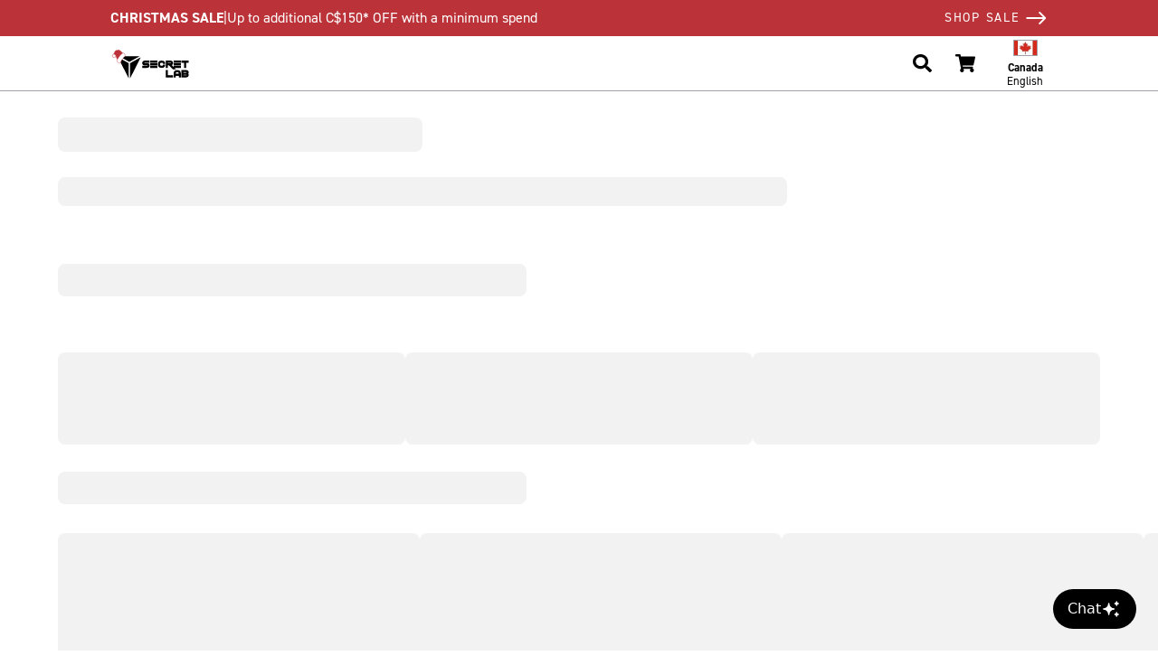

--- FILE ---
content_type: text/html; charset=utf-8
request_url: https://secretlabchairs.ca/collections?limitedtimeofferoct4
body_size: 78650
content:
<!doctype html>
    <html lang="en-CA">
        <head>
            <script>
                var store_code = 'CA', locale_root = '', shop_locale = 'en', template = 'list-collections', isMobile = false, currency_symbol = 'C$';
                function whenAvailable(n,i){window[n]?i(window[n]):window.setTimeout(function(){whenAvailable(n,i)},50)}

                function file_url(v, s) { return '//secretlabchairs.ca/cdn/shop/files/file_name?812367'.replace('file_name', (s == undefined ? v : v.replace(/\.(?!.*\.)/g, '_' + s + '.'))); } function asset_url(v, s) { return '//secretlabchairs.ca/cdn/shop/t/397/assets/file_name?812367'.replace('file_name', (s == undefined ? v : v.replace(/\.(?!.*\.)/g, '_' + s + '.'))); }

                try{ document.createEvent("TouchEvent"); isMobile = true; } catch(e){ isMobile = false; }
            </script>
            <script src="//secretlabchairs.ca/cdn/shop/t/397/assets/redirect.min.js?v=131098919677273634561741060499" type="text/javascript"></script>
            <script>
                window.uetq = window.uetq || [];
                window.uetq.push('config', 'tcf', { 'enabled' : true });
            </script><script>
                window.uetq.push('consent', 'update', {
                    'ad_storage': 'granted'
                });
            </script>
            <script>
                let shopifyConsentTracking = false;
                whenAvailable("Shopify", function() {
                    // Load the Shopify Consent Tracking API
                    window.Shopify?.loadFeatures(
                        [
                            {
                                name: 'consent-tracking-api',
                                version: '0.1',
                            },
                        ],
                        error => {
                            if (error) {
                                // Rescue error
                                console.error('Error loading Shopify features: ', error);
                            } else {
                                // If error is false, the API has loaded and ready to use!
                                // Shopify consent to default all opt out, following OneTrust default consent
                                shopifyConsentTracking = true;
                                window.Shopify?.customerPrivacy?.setTrackingConsent(
                                    {
                                        "analytics":    true,
                                        "marketing":    true,
                                        "preferences":  true
                                    },
                                    () => {}
                                );
                            }
                        },
                    );
                });
            </script><script type="text/javascript">
                let testMode = false;
                let themeStoreCode = 'CA';
                let modeUrlParams = new URLSearchParams(window.location.search);
                let websiteMode = modeUrlParams?.get('mode');
                
                if (websiteMode && websiteMode === 'e2e-testing') {
                    testMode = true;
                }

                if (testMode) {
                    window.dataLayer = [];
                    (new MutationObserver(function(d) {
                        Array.prototype.forEach.call(d, function(g) {
                            Array.prototype.forEach.call(g?.addedNodes, function(e) {
                                if ("script" === e?.tagName?.toLowerCase()) {
                                    if (!e?.classList?.contains('e2e-testing') && !e?.classList?.contains('bypass-e2e-testing')) {
                                        if (e?.src?.indexOf('klaviyo') > -1 || e?.text?.indexOf('klaviyo') > -1) {
                                            e.type = "text/plain";
                                            e?.classList?.add('e2e-testing');
                                        }

                                        if (e?.src?.indexOf('refersion') > -1 || e?.text?.indexOf('refersion') > -1) {
                                            e.type = "text/plain";
                                            e?.classList?.add('e2e-testing');
                                        }

                                        if (e?.src?.indexOf('doubleclick') > -1 || e?.text?.indexOf('doubleclick') > -1) {
                                            e.type = "text/plain";
                                            e?.classList?.add('e2e-testing');
                                        }

                                        if (e?.src?.indexOf('shopifysvc') > -1 || e?.text?.indexOf('shopifysvc') > -1) {
                                            e.type = "text/plain";
                                            e?.classList?.add('e2e-testing');
                                        }

                                        if (e?.src?.indexOf('otSDKStub.js') > -1 ) {
                                            e.type = "text/plain";
                                            e?.classList?.add('e2e-testing');
                                        }
                                    }
                                }
                            });
                        })
                    }
                    )).observe(document.documentElement, {
                        childList: !0,
                        subtree: !0,
                        attributes: !0,
                        attributeFilter: ["src"]
                    });
                    
                    setTimeout(() => {
                        document.getElementById("preview-bar-iframe")?.remove();
                    }, 10000);

                    setTimeout(() => {
                        document.getElementById("PBarNextFrameWrapper")?.remove();
                    }, 10000);
                }
            </script>

            <script>
                let OneTrustReady = false;
                let OptanonWrapperCount, otIniGrps;
                let consentMarketing = false, consentAnalytics = false, consentFunctional = false;
                function OptanonWrapper() { 
                    // Assign OnetrustActiveGroups to custom variable

                    // Get initial OnetrustActiveGroups ids
                    if(typeof OptanonWrapperCount == "undefined"){
                        otGetInitialGrps();
                    }

                    //Delete cookies
                    otDeleteCookie(otIniGrps);
                        
                    function otGetInitialGrps(){
                        OptanonWrapperCount = '';
                        otIniGrps =  OnetrustActiveGroups;
                    }

                    //Delete cookies in the groups
                    function otDeleteCookie(iniOptGrpId)
                    {
                        var otDomainGrps = JSON.parse(JSON.stringify(Optanon.GetDomainData().Groups));
                        var otDeletedGrpIds = otGetInactiveId(iniOptGrpId, OnetrustActiveGroups);

                        const otGroupCleaned = OnetrustActiveGroups.replace(/,/g, "");
                        setTimeout(() => {
                            //Delete cookies that are not in the active groups
                            otDomainGrps?.forEach((group, index) => {
                                if (!otGroupCleaned?.includes(group['CustomGroupId'])) {
                                    for(var j=0; j < group['Cookies'].length; j++){
                                        //Delete cookie
                                        eraseCookie(group['Cookies'][j]['Name']);
                                    }
                                }
                            })
                        }, 1000)
                    
                        //Loop through the domain groups and delete cookies
                        if(otDeletedGrpIds.length != 0 && otDomainGrps.length !=0){
                            for(var i=0; i < otDomainGrps.length; i++){
                                //Check if CustomGroupId matches
                                if(otDomainGrps[i]['CustomGroupId'] != '' && otDeletedGrpIds.includes(otDomainGrps[i]['CustomGroupId'])){
                                    for(var j=0; j < otDomainGrps[i]['Cookies'].length; j++){
                                        //Delete cookie
                                        eraseCookie(otDomainGrps[i]['Cookies'][j]['Name']);
                                    }
                                }

                                //Check if Hostid matches
                                if(otDomainGrps[i]['Hosts'].length != 0){
                                    for(var j=0; j < otDomainGrps[i]['Hosts'].length; j++){
                                        //Check if HostId presents in the deleted list and cookie array is not blank
                                        if(otDeletedGrpIds.includes(otDomainGrps[i]['Hosts'][j]['HostId']) && otDomainGrps[i]['Hosts'][j]['Cookies'].length !=0){
                                            for(var k=0; k < otDomainGrps[i]['Hosts'][j]['Cookies'].length; k++){
                                                //Delete cookie
                                                eraseCookie(otDomainGrps[i]['Hosts'][j]['Cookies'][k]['Name']);
                                            }
                                        }
                                    }
                                }

                            }
                        }
                        otGetInitialGrps(); //Reassign new group ids
                    }

                    //Get inactive ids
                    function otGetInactiveId(customIniId, otActiveGrp){
                        //Initial OnetrustActiveGroups
                        customIniId = customIniId.split(",");
                        customIniId = customIniId.filter(Boolean);

                        //After action OnetrustActiveGroups
                        otActiveGrp = otActiveGrp.split(",");
                        otActiveGrp = otActiveGrp.filter(Boolean);

                        var result=[];
                        for (var i=0; i < customIniId.length; i++){
                            if ( otActiveGrp.indexOf(customIniId[i]) <= -1 ){
                                result.push(customIniId[i]);
                            }
                        }
                        return result;
                    }

                    //Delete cookie
                    function eraseCookie(name) {
                        //Delete root path cookies
                        domainName = window.location.hostname;
                        document.cookie = name+'=; Max-Age=-99999999; Path=/;Domain='+ domainName;
                        document.cookie = name+'=; Max-Age=-99999999; Path=/;';

                        //Delete LSO incase LSO being used, cna be commented out.
                        localStorage.removeItem(name);

                        //Check for the current path of the page
                        pathArray = window.location.pathname.split('/');
                        //Loop through path hierarchy and delete potential cookies at each path.
                        for (var i=0; i < pathArray.length; i++){
                            if (pathArray[i]){
                                //Build the path string from the Path Array e.g /site/login
                                var currentPath = pathArray.slice(0,i+1).join('/');
                                document.cookie = name+'=; Max-Age=-99999999; Path=' + currentPath + ';Domain='+ domainName;
                                document.cookie = name+'=; Max-Age=-99999999; Path=' + currentPath + ';';
                                //Maybe path has a trailing slash!
                                document.cookie = name+'=; Max-Age=-99999999; Path=' + currentPath + '/;Domain='+ domainName;
                                document.cookie = name+'=; Max-Age=-99999999; Path=' + currentPath + '/;';
                            }
                        }
                    }

                    // Update the consent constants based on the active groups
                    if(typeof OnetrustActiveGroups !== 'undefined') {
                        if(OnetrustActiveGroups.includes("C0002")) {
                            consentAnalytics = true;
                        } else {
                            consentAnalytics = false;
                        }

                        if(OnetrustActiveGroups.includes("C0003")) {
                            consentFunctional = true;
                        } else {
                            consentFunctional = false;
                        }

                        if(OnetrustActiveGroups.includes("C0004")) {
                            consentMarketing = true;
                        } else {
                            consentMarketing = false;
                        }
                    }

                    whenAvailable("Shopify", function() {
                        // Update Shopify Consent Tracking API
                        if (shopifyConsentTracking) {
                            window.Shopify?.customerPrivacy?.setTrackingConsent(
                                {
                                    "analytics":    consentAnalytics,
                                    "marketing":    consentMarketing,
                                    "preferences":  consentFunctional
                                },
                                () => {}
                            )
                        }
                    });
                    
                    if(consentAnalytics && consentMarketing){
                        document.querySelectorAll('script').forEach(function(e) {
                            if (e.classList.contains('optanon-category-C0002-C0004')) {
                                e.type = "text/javascript";
                            }
                        });

                        // Enable UET tracking
                        window.uetq.push('consent', 'update', {
                            'ad_storage': 'granted'
                        });

                        // Enable Klaviyo tracking
                        document.cookie = "__kla_off=false";
                    } else if (!consentMarketing){
                        // Disable UET tracking
                        window.uetq.push('consent', 'update', {
                            'ad_storage': 'denied'
                        });

                        // Disable Klaviyo tracking
                        document.cookie = "__kla_off=true";
                        document.cookie = "__kla_id=; expires=Thu, 01 Jan 1970 00:00:00 UTC; path=/;";
                    }

                    if (typeof dataarray_variable !== 'undefined' && typeof dataarray_variable?.user_properties  !== 'undefined' && typeof OnetrustActiveGroups !== 'undefined') {
                        dataarray_variable.user_properties.user_consent = OnetrustActiveGroups || (['EU','UK','US'].includes(themeStoreCode) ? ',C0001,' : ',C0001,C0002,C0003,C0004,');
                    }
                    OneTrustReady = true;
                }
            </script><script
    src="https://browser.sentry-cdn.com/7.21.1/bundle.tracing.min.js"
    integrity="sha384-1MTgFwp9zb14K+BOaYA9Y4H/I3s3IUNIQRPYEHgR19NS1rl8d5KCjP9NfM7o1Bnz"
    crossorigin="anonymous"
></script>
<script class="bypass-e2e-testing">
    let ignoreSentryValues = ["a network failure may have prevented the request from completing","networkerror","non-error promise rejection captured with keys","captured as promise rejection","customevent","userdatacanbesold","fbnav","bat.bing.com","null is not an object (evaluating 'h.hasClass')","h is null","cannot read properties of null (reading 'hasclass')","a network failure may have prevented the request from completing","web-pixel-shopify-app-pixel","puppeteer_evaluation_script","stampedfn is not defined","null is not an object (evaluating 'object.prototype.hasownProperty.call(e,\"telephone\")')","error autoprice","import.meta is only valid inside modules","portable-wallets","firestouchevents","invalid call to runtime.sendMessage(). tab not found","unhandled error response received for message \u003cpage-ready\u003e","the fetching process for the media resource was aborted by the user agent at the user","shopify.analytics","reading 'publish'","monorail edge","popwidgetinterface","java exception was raised during method invocation","the document is sandboxed and lacks the 'allow-same-origin' flag","jquery is not defined","fender_analytics","protocols, domains, and ports must match","startgetfields","reading 'template'","no identifiers allowed directly after numeric literal","illegal invocation","access is denied for this document","al_onpoststitialdismiss","shopify-perf-kit","t.pubkey.split","frame-manager-heartbeat","webkit-masked-url","onsite\/js","bundle.tracing","?(undefined)","request was interrupted because video-only background media was paused to save power","reading '__transferData'","wkwebview api","evaluating 'e.container.lastChild'","reading 'updateScrollOffset'","Cannot read property 'setIsViewable' of undefined","feature named `clickToLoad` was not found","undefined is not an object (evaluating 't.settings')","null is not an object (evaluating 'n.type')","Cannot read properties of null (reading 'removeItem')","Cannot read property 'setDefaultPosition' of undefined","null is not an object (evaluating 'e.container.lastChild')","evaluating 'this._perf.domInteractive'","feature toggles accessed before being set","possibly because the user denied permission","null is not an object (evaluating 'Hi.getInstance(i).hide')","undefined is not an object (evaluating 't.find')","null is not an object (evaluating 'ifameElement.contentDocument.addEventListener')","undefined is not an object (evaluating '(c=e.sent).length')","Cannot read properties of null (reading 'lastChild')","null is not an object (evaluating 'stT.removeItem')","Cannot read properties of null (reading 'shadowRoot')","null is not an object (evaluating 'e.$slides.add')","Cannot read properties of undefined (reading 'left')","null is not an object (evaluating 'window.opener.postMessage')","opts is not defined","TypeError: null is not an object (evaluating 'this._element.closest')","TypeError: Cannot read properties of undefined (reading 'fireEvent')","null is not an object (evaluating 'this.u.customMessage')","Cannot read properties of null (reading 'mouseUsed')","_refersion is not defined","null is not an object (evaluating 'Ie[e]')","null is not an object (evaluating 'this._config.template')","undefined is not an object (evaluating 'window.webkit.messageHandlers')","Cannot read properties of null (reading 'shadowRoot')","TypeError: null is not an object (evaluating 'p.hasClass')","this._element is undefined","undefined is not an object (evaluating '__naverapp__.NaverTranslator.recover')","undefined is not an object (evaluating 'a[e].call')","undefined is not an object (evaluating 'r.document.deweyParser=w4')","Non-Error exception captured with keys: currentTarget, isTrusted, target, type","a is not a function","Argument 1 ('element') to Window.getComputedStyle must be an instance of Element","Ie is null","Cannot read properties of null (reading 'pointerUp')","t is not a function","Non-number found after exponent indicator","Non-Error promise rejection captured with keys: status, statusText","Cannot read properties of undefined (reading 'init')","uuidv4 is not defined","s is not a function. (In 's(e,window.__iabjs_unified_bridge_nonce,a)', 's' is an instance of UserMessageHandlersNamespace)","ReferenceError: Can't find variable: gmo","Object captured as promise rejection with keys: code, message","Failed to read a named property 'document' from 'Window': Blocked a frame with origin \"null\" from accessing a cross-origin frame.","undefined is not an object (evaluating 'window.webkit.messageHandlers[t].postMessage')","TypeError: s is not a function. (In 's(e,window.__iabjs_unified_bridge_nonce,a)', 's' is an instance of UserMessageHandlersNamespace)"];
</script>
<script class="bypass-e2e-testing">
    if (typeof ignoreSentryValues === 'undefined') {
        let ignoreSentryValues = [];
    } else if (!Array.isArray(ignoreSentryValues)) {
        ignoreSentryValues = [];
    }
    const ignoreSentryLiquid = (event, hint) => {
        const exceptionValues = [];
        const exceptionStacktraces = [];
        event?.exception?.values?.forEach(value => {
            if (value?.value) {
                exceptionValues?.push(value?.value);
            }

            if (value?.stacktrace?.frames) {
                value?.stacktrace?.frames?.forEach(frame => {
                if (frame?.filename) {
                    exceptionStacktraces?.push(frame?.filename);
                }
                });
            }
        });

        const exceptions = exceptionValues?.join(' - ') || "";
        const stacktraces = exceptionStacktraces?.join(' - ') || "";

        let ignore = false;

        for (const ignoreValue of ignoreSentryValues) {
            const lowercaseValue = ignoreValue.toLowerCase();
            if (exceptions?.toLowerCase().includes(lowercaseValue) || stacktraces?.toLowerCase().includes(lowercaseValue)) {
                ignore = true;
                break;
            }
        }

        return ignore;
    };
</script>
<script>
    if ( location.hash !== '' ) {
        Sentry.setTag('hash', location.hash);
    }
    Sentry.setTag('locale', "en");
    Sentry.setContext('cart', {
        items: []
    });
    Sentry.init({
        ignoreErrors: [
            /.*Object\.prototype\.hasOwnProperty\.call\((e|o),"telephone"\).*/i,
            /Unhandled error response received for message <page-ready>/i,
            /Invalid call to runtime.sendMessage(). Tab not found./i,
            /.*jQueryStamped is not defined*/i,
            /Can\'t find variable: (jQueryStamped|_AutofillCallbackHandler)/i,
            /load error: https:\/\//i,
            /Unexpected end of JSON input/i,
            /Non-Error promise rejection captured with value/i,
            /JSON Parse error: Unexpected EOF/i,
            /.*web-pixel-shopify-app-pixel.*failed to load.*/i,
            /.*cloudflare-static\/rocket-loader.*/i,
            /.*A network error occurred.*/i,
            /.*puppeteer_evaluation_script*/i,
            /.*Error autoprice*/i,
            /.*import.meta is only valid inside modules.*/i,
            /.*portable-wallets*/i,
            /.*firesTouchEvents*/i,
            /t\.pubKey\.split/i,
            /.*The fetching process for the media resource was aborted by the user agent at the user*/i,
            /.*Shopify.analytics*/i,
            /.*Monorail Edge*/i,
            /.*PopWidgetInterface*/i
        ],
        denyUrls: [
            /static.klaviyo.com/i,
            /static-forms.klaviyo.com/i,
            /cdn.cookielaw.org/i,
            /static.zdassets.com\/ekr\/snippet.js/i,
            /sdks.automizely-analytics.com\/analytics\/v1\/dc.js/i,
            /cdn-stamped-io.azureedge.net\/files\/widget.min.js/i,
            /analytics.tiktok.com\/i18n\/pixel\/events.js/i,
            /googleads.g.doubleclick.net\/pagead\/viewthroughconversion/i,
            /cdn\.refersion\.com/i,
            /monorail-edge.shopifysvc.com/i
        ],
        dsn: "https://fb456e619ac54bedba8b4a153767c2df@o434030.ingest.sentry.io/5433135",
        environment: "Secretlab CA",
        integrations: [new Sentry.Integrations.BrowserTracing()],
        beforeSend: (event, hint) => {
            let isPreview = false;

            // Only print to console if is preview
            if (isPreview || false) {
              console.error(event);
              return null;
            }

            try {
                if (ignoreSentryLiquid(event, hint)) {
                    console.log('Dropping event', event);
                    return null;
                }
            } catch (error) {
                return event;
            }

            return event;
        },
        normalizeDepth: 5,
        sampleRate: 0.1
    });
</script>

            
<title>The best gaming chair collection | Secretlab CA</title>

        <meta charset="utf-8">
        <meta name="viewport" content="width=device-width, initial-scale=1, maximum-scale=1, minimum-scale=1, shrink-to-fit=no"><meta name="description" content="Feel incredibly comfortable for long hours with the best gaming chair in the world. Shop from the full range of award-winning Secretlab chairs now."><meta name="author" content="Secretlab CA"><meta property="thumbnail" content="https://images.secretlab.co/theme/common/social_meta_main-min.jpg">
        <meta property="og:title" content="The best gaming chair collection | Secretlab CA">
        <meta property="og:url" content="https://secretlabchairs.ca/collections">
        <meta property="og:type" content="website" /><meta property="og:description" content="Feel incredibly comfortable for long hours with the best gaming chair in the world. Shop from the full range of award-winning Secretlab chairs now."><meta property="og:image" content="https://images.secretlab.co/theme/common/social_meta_main-min.jpg">
        <meta property="og:site_name" content="Secretlab Canada">
        <meta name="twitter:site" content="@secretlabchairs">
        <meta name="twitter:card" content="summary_large_image">
        <meta name="twitter:title" content="The best gaming chair collection | Secretlab CA"><meta name="twitter:description" content="Feel incredibly comfortable for long hours with the best gaming chair in the world. Shop from the full range of award-winning Secretlab chairs now."><meta name="twitter:image" content="https://images.secretlab.co/theme/common/social_meta_main-min.jpg">
        <meta property="fb:pages" content="1533545236928771">

            <meta
              http-equiv="Content-Security-Policy"
              content="frame-src 'self' https://app.truemed.com/ https://ct.pinterest.com https://cdn.shopify.com https://secretlab.simplybook.asia https://showroom.secretlab.sg https://api.jotform.com https://submit.jotform.com https://app.vwo.com https://form.jotform.com https://pay.google.com https://www.paypal.com https://www.facebook.com https://pay.shopify.com https://newassets.hcaptcha.com https://shop.app https://www.google.com https://www.youtube.com https://chat.voltade.com https://widget.trustpilot.com https://pub-30be3b00881a7db613c0.tracking.refersion.com https://www.googletagmanager.com https://td.doubleclick.net https://imgs.signifyd.com https://h.online-metrix.net https://imgs.signifyd.com;" />
        
<link rel="icon" type="image/png" sizes="32x32" href="https://images.secretlab.co/theme/common/favicon-32x32.png">
<link rel="apple-touch-icon" sizes="96x96" href="https://images.secretlab.co/theme/common/favicon-96x96.png">
<link rel="apple-touch-icon" sizes="180x180" href="https://images.secretlab.co/theme/common/favicon-180x180.png">
            <script src="//secretlabchairs.ca/cdn/shop/t/397/assets/en-images.js?v=52740458216665565871735279254" type="text/javascript" ></script>

            <link rel="canonical" href="https://secretlabchairs.ca/collections">
            <link href="https://cdn.shopify.com" rel="preconnect">
            <link href="https://static.zdassets.com" rel="preconnect">
            <link href="https://imgs.signifyd.com" rel="preconnect">
            <link href="https://v.shopify.com" rel="preconnect"><link rel="alternate" hreflang="en-SG" href="https://secretlab.sg/collections" type="text/html"/><link rel="alternate" hreflang="en-MY" href="https://secretlab.my/collections" type="text/html"/><link rel="alternate" hreflang="en-KR" href="https://secretlabchairs.co.kr/en/collections" type="text/html"/><link rel="alternate" hreflang="ko-KR" href="https://secretlabchairs.co.kr/collections" type="text/html"/><link rel="alternate" hreflang="en-AU" href="https://secretlabchairs.com.au/collections" type="text/html"/><link rel="alternate" hreflang="en-NZ" href="https://secretlab.co.nz/collections" type="text/html"/><link rel="alternate" hreflang="en-GB" href="https://secretlab.co.uk/collections" type="text/html"/><link rel="alternate" hreflang="en-JE" href="https://secretlab.co.uk/collections" type="text/html"/><link rel="alternate" hreflang="en-GG" href="https://secretlab.co.uk/collections" type="text/html"/><link rel="alternate" hreflang="en-IE" href="https://secretlab.eu/collections" type="text/html"/><link rel="alternate" hreflang="en-FR" href="https://secretlab.eu/collections" type="text/html"/><link rel="alternate" hreflang="fr-FR" href="https://secretlab.eu/fr/collections" type="text/html"/><link rel="alternate" hreflang="en-IT" href="https://secretlab.eu/collections" type="text/html"/><link rel="alternate" hreflang="it-IT" href="https://secretlab.eu/it/collections" type="text/html"/><link rel="alternate" hreflang="en-ES" href="https://secretlab.eu/collections" type="text/html"/><link rel="alternate" hreflang="es-ES" href="https://secretlab.eu/es/collections" type="text/html"/><link rel="alternate" hreflang="en-DE" href="https://secretlab.eu/collections" type="text/html"/><link rel="alternate" hreflang="de-DE" href="https://secretlab.eu/de/collections" type="text/html"/><link rel="alternate" hreflang="en-BE" href="https://secretlab.eu/collections" type="text/html"/><link rel="alternate" hreflang="en-NL" href="https://secretlab.eu/collections" type="text/html"/><link rel="alternate" hreflang="nl-NL" href="https://secretlab.eu/nl/collections" type="text/html"/><link rel="alternate" hreflang="en-PL" href="https://secretlab.eu/collections" type="text/html"/><link rel="alternate" hreflang="pl-PL" href="https://secretlab.eu/pl/collections" type="text/html"/><link rel="alternate" hreflang="en-AT" href="https://secretlab.eu/collections" type="text/html"/><link rel="alternate" hreflang="en-CZ" href="https://secretlab.eu/collections" type="text/html"/><link rel="alternate" hreflang="en-DK" href="https://secretlab.eu/collections" type="text/html"/><link rel="alternate" hreflang="da-DK" href="https://secretlab.eu/da/collections" type="text/html"/><link rel="alternate" hreflang="en-PT" href="https://secretlab.eu/collections" type="text/html"/><link rel="alternate" hreflang="en-SE" href="https://secretlab.eu/collections" type="text/html"/><link rel="alternate" hreflang="sv-SE" href="https://secretlab.eu/sv/collections" type="text/html"/><link rel="alternate" hreflang="en-HR" href="https://secretlab.eu/collections" type="text/html"/><link rel="alternate" hreflang="en-FI" href="https://secretlab.eu/collections" type="text/html"/><link rel="alternate" hreflang="en-GR" href="https://secretlab.eu/collections" type="text/html"/><link rel="alternate" hreflang="en-MC" href="https://secretlab.eu/collections" type="text/html"/><link rel="alternate" hreflang="en-US" href="https://secretlab.co/collections" type="text/html"/><link rel="alternate" hreflang="en-CA" href="https://secretlabchairs.ca/collections" type="text/html"/><link rel="alternate" hreflang="fr-CA" href="https://secretlabchairs.ca/fr/collections" type="text/html"/><link href="https://secretlab.co/collections" hreflang="x-default" rel="alternate" type="text/html"/>


            <link as="style" href="https://use.typekit.net/rcn1xoo.css" onload="this.rel='stylesheet'" rel="preload">
            <link rel="stylesheet" href="//secretlabchairs.ca/cdn/shop/t/397/assets/bootstrap.min.css?v=147422248233412531431744784130">
            <link rel="preload" href="//secretlabchairs.ca/cdn/shop/t/397/assets/slick-theme.min.css?v=56954178488155577001661844552" as="style" onload="this.rel='stylesheet'"><style>
                nav, main, #product_view_content, #product_viewer, .collection-sidebar .collection-sidebar-content { opacity: 0; }
            </style>
            <link rel="stylesheet" href="//secretlabchairs.ca/cdn/shop/t/397/assets/header.css?v=99516056272894408051763044163">
            <link rel="stylesheet" href="//secretlabchairs.ca/cdn/shop/t/397/assets/style.css?v=70844163127007836371765814442"><script>window.performance && window.performance.mark && window.performance.mark('shopify.content_for_header.start');</script><meta id="shopify-digital-wallet" name="shopify-digital-wallet" content="/24193713/digital_wallets/dialog">
<meta name="shopify-checkout-api-token" content="16ccb0e4be0506bfa0f126a96b380334">
<meta id="in-context-paypal-metadata" data-shop-id="24193713" data-venmo-supported="false" data-environment="production" data-locale="en_US" data-paypal-v4="true" data-currency="CAD">
<script async="async" src="/checkouts/internal/preloads.js?locale=en-CA"></script>
<link rel="preconnect" href="https://shop.app" crossorigin="anonymous">
<script async="async" src="https://shop.app/checkouts/internal/preloads.js?locale=en-CA&shop_id=24193713" crossorigin="anonymous"></script>
<script id="apple-pay-shop-capabilities" type="application/json">{"shopId":24193713,"countryCode":"CA","currencyCode":"CAD","merchantCapabilities":["supports3DS"],"merchantId":"gid:\/\/shopify\/Shop\/24193713","merchantName":"Secretlab Canada","requiredBillingContactFields":["postalAddress","email","phone"],"requiredShippingContactFields":["postalAddress","email","phone"],"shippingType":"shipping","supportedNetworks":["visa","masterCard","amex","discover","interac","jcb"],"total":{"type":"pending","label":"Secretlab Canada","amount":"1.00"},"shopifyPaymentsEnabled":true,"supportsSubscriptions":true}</script>
<script id="shopify-features" type="application/json">{"accessToken":"16ccb0e4be0506bfa0f126a96b380334","betas":["rich-media-storefront-analytics"],"domain":"secretlabchairs.ca","predictiveSearch":true,"shopId":24193713,"locale":"en"}</script>
<script>var Shopify = Shopify || {};
Shopify.shop = "secretlab-canada.myshopify.com";
Shopify.locale = "en";
Shopify.currency = {"active":"CAD","rate":"1.0"};
Shopify.country = "CA";
Shopify.theme = {"name":"secretlab-store\/store\/ca","id":131424944297,"schema_name":null,"schema_version":null,"theme_store_id":null,"role":"main"};
Shopify.theme.handle = "null";
Shopify.theme.style = {"id":null,"handle":null};
Shopify.cdnHost = "secretlabchairs.ca/cdn";
Shopify.routes = Shopify.routes || {};
Shopify.routes.root = "/";</script>
<script type="module">!function(o){(o.Shopify=o.Shopify||{}).modules=!0}(window);</script>
<script>!function(o){function n(){var o=[];function n(){o.push(Array.prototype.slice.apply(arguments))}return n.q=o,n}var t=o.Shopify=o.Shopify||{};t.loadFeatures=n(),t.autoloadFeatures=n()}(window);</script>
<script>
  window.ShopifyPay = window.ShopifyPay || {};
  window.ShopifyPay.apiHost = "shop.app\/pay";
  window.ShopifyPay.redirectState = null;
</script>
<script id="shop-js-analytics" type="application/json">{"pageType":"list-collections"}</script>
<script defer="defer" async type="module" src="//secretlabchairs.ca/cdn/shopifycloud/shop-js/modules/v2/client.init-shop-cart-sync_dlpDe4U9.en.esm.js"></script>
<script defer="defer" async type="module" src="//secretlabchairs.ca/cdn/shopifycloud/shop-js/modules/v2/chunk.common_FunKbpTJ.esm.js"></script>
<script type="module">
  await import("//secretlabchairs.ca/cdn/shopifycloud/shop-js/modules/v2/client.init-shop-cart-sync_dlpDe4U9.en.esm.js");
await import("//secretlabchairs.ca/cdn/shopifycloud/shop-js/modules/v2/chunk.common_FunKbpTJ.esm.js");

  window.Shopify.SignInWithShop?.initShopCartSync?.({"fedCMEnabled":true,"windoidEnabled":true});

</script>
<script>
  window.Shopify = window.Shopify || {};
  if (!window.Shopify.featureAssets) window.Shopify.featureAssets = {};
  window.Shopify.featureAssets['shop-js'] = {"shop-cart-sync":["modules/v2/client.shop-cart-sync_DIWHqfTk.en.esm.js","modules/v2/chunk.common_FunKbpTJ.esm.js"],"init-fed-cm":["modules/v2/client.init-fed-cm_CmNkGb1A.en.esm.js","modules/v2/chunk.common_FunKbpTJ.esm.js"],"shop-button":["modules/v2/client.shop-button_Dpfxl9vG.en.esm.js","modules/v2/chunk.common_FunKbpTJ.esm.js"],"init-shop-cart-sync":["modules/v2/client.init-shop-cart-sync_dlpDe4U9.en.esm.js","modules/v2/chunk.common_FunKbpTJ.esm.js"],"init-shop-email-lookup-coordinator":["modules/v2/client.init-shop-email-lookup-coordinator_DUdFDmvK.en.esm.js","modules/v2/chunk.common_FunKbpTJ.esm.js"],"init-windoid":["modules/v2/client.init-windoid_V_O5I0mt.en.esm.js","modules/v2/chunk.common_FunKbpTJ.esm.js"],"pay-button":["modules/v2/client.pay-button_x_P2fRzB.en.esm.js","modules/v2/chunk.common_FunKbpTJ.esm.js"],"shop-toast-manager":["modules/v2/client.shop-toast-manager_p8J9W8kY.en.esm.js","modules/v2/chunk.common_FunKbpTJ.esm.js"],"shop-cash-offers":["modules/v2/client.shop-cash-offers_CtPYbIPM.en.esm.js","modules/v2/chunk.common_FunKbpTJ.esm.js","modules/v2/chunk.modal_n1zSoh3t.esm.js"],"shop-login-button":["modules/v2/client.shop-login-button_C3-NmE42.en.esm.js","modules/v2/chunk.common_FunKbpTJ.esm.js","modules/v2/chunk.modal_n1zSoh3t.esm.js"],"avatar":["modules/v2/client.avatar_BTnouDA3.en.esm.js"],"init-shop-for-new-customer-accounts":["modules/v2/client.init-shop-for-new-customer-accounts_aeWumpsw.en.esm.js","modules/v2/client.shop-login-button_C3-NmE42.en.esm.js","modules/v2/chunk.common_FunKbpTJ.esm.js","modules/v2/chunk.modal_n1zSoh3t.esm.js"],"init-customer-accounts-sign-up":["modules/v2/client.init-customer-accounts-sign-up_CRLhpYdY.en.esm.js","modules/v2/client.shop-login-button_C3-NmE42.en.esm.js","modules/v2/chunk.common_FunKbpTJ.esm.js","modules/v2/chunk.modal_n1zSoh3t.esm.js"],"init-customer-accounts":["modules/v2/client.init-customer-accounts_BkuyBVsz.en.esm.js","modules/v2/client.shop-login-button_C3-NmE42.en.esm.js","modules/v2/chunk.common_FunKbpTJ.esm.js","modules/v2/chunk.modal_n1zSoh3t.esm.js"],"shop-follow-button":["modules/v2/client.shop-follow-button_DDNA7Aw9.en.esm.js","modules/v2/chunk.common_FunKbpTJ.esm.js","modules/v2/chunk.modal_n1zSoh3t.esm.js"],"checkout-modal":["modules/v2/client.checkout-modal_EOl6FxyC.en.esm.js","modules/v2/chunk.common_FunKbpTJ.esm.js","modules/v2/chunk.modal_n1zSoh3t.esm.js"],"lead-capture":["modules/v2/client.lead-capture_LZVhB0lN.en.esm.js","modules/v2/chunk.common_FunKbpTJ.esm.js","modules/v2/chunk.modal_n1zSoh3t.esm.js"],"shop-login":["modules/v2/client.shop-login_D4d_T_FR.en.esm.js","modules/v2/chunk.common_FunKbpTJ.esm.js","modules/v2/chunk.modal_n1zSoh3t.esm.js"],"payment-terms":["modules/v2/client.payment-terms_g-geHK5T.en.esm.js","modules/v2/chunk.common_FunKbpTJ.esm.js","modules/v2/chunk.modal_n1zSoh3t.esm.js"]};
</script>
<script>(function() {
  var isLoaded = false;
  function asyncLoad() {
    if (isLoaded) return;
    isLoaded = true;
    var urls = ["https:\/\/cdn-scripts.signifyd.com\/shopify\/script-tag.js?shop=secretlab-canada.myshopify.com","https:\/\/cdn1.stamped.io\/files\/widget.min.js?shop=secretlab-canada.myshopify.com","https:\/\/widgets.automizely.com\/aftership\/gmv.js?organization_id=c5a9347d66404efda3bc20f114d60eb0\u0026shop=secretlab-canada.myshopify.com"];
    for (var i = 0; i < urls.length; i++) {
      var s = document.createElement('script');
      s.type = 'text/javascript';
      s.async = true;
      s.src = urls[i];
      var x = document.getElementsByTagName('script')[0];
      x.parentNode.insertBefore(s, x);
    }
  };
  if(window.attachEvent) {
    window.attachEvent('onload', asyncLoad);
  } else {
    window.addEventListener('load', asyncLoad, false);
  }
})();</script>
<script id="__st">var __st={"a":24193713,"offset":-28800,"reqid":"da3fb92b-1bff-4004-81ce-d0de22db48b4-1765885045","pageurl":"secretlabchairs.ca\/collections?limitedtimeofferoct4","u":"c5fa837c3961","p":"collections"};</script>
<script>window.ShopifyPaypalV4VisibilityTracking = true;</script>
<script id="captcha-bootstrap">!function(){'use strict';const t='contact',e='account',n='new_comment',o=[[t,t],['blogs',n],['comments',n],[t,'customer']],c=[[e,'customer_login'],[e,'guest_login'],[e,'recover_customer_password'],[e,'create_customer']],r=t=>t.map((([t,e])=>`form[action*='/${t}']:not([data-nocaptcha='true']) input[name='form_type'][value='${e}']`)).join(','),a=t=>()=>t?[...document.querySelectorAll(t)].map((t=>t.form)):[];function s(){const t=[...o],e=r(t);return a(e)}const i='password',u='form_key',d=['recaptcha-v3-token','g-recaptcha-response','h-captcha-response',i],f=()=>{try{return window.sessionStorage}catch{return}},m='__shopify_v',_=t=>t.elements[u];function p(t,e,n=!1){try{const o=window.sessionStorage,c=JSON.parse(o.getItem(e)),{data:r}=function(t){const{data:e,action:n}=t;return t[m]||n?{data:e,action:n}:{data:t,action:n}}(c);for(const[e,n]of Object.entries(r))t.elements[e]&&(t.elements[e].value=n);n&&o.removeItem(e)}catch(o){console.error('form repopulation failed',{error:o})}}const l='form_type',E='cptcha';function T(t){t.dataset[E]=!0}const w=window,h=w.document,L='Shopify',v='ce_forms',y='captcha';let A=!1;((t,e)=>{const n=(g='f06e6c50-85a8-45c8-87d0-21a2b65856fe',I='https://cdn.shopify.com/shopifycloud/storefront-forms-hcaptcha/ce_storefront_forms_captcha_hcaptcha.v1.5.2.iife.js',D={infoText:'Protected by hCaptcha',privacyText:'Privacy',termsText:'Terms'},(t,e,n)=>{const o=w[L][v],c=o.bindForm;if(c)return c(t,g,e,D).then(n);var r;o.q.push([[t,g,e,D],n]),r=I,A||(h.body.append(Object.assign(h.createElement('script'),{id:'captcha-provider',async:!0,src:r})),A=!0)});var g,I,D;w[L]=w[L]||{},w[L][v]=w[L][v]||{},w[L][v].q=[],w[L][y]=w[L][y]||{},w[L][y].protect=function(t,e){n(t,void 0,e),T(t)},Object.freeze(w[L][y]),function(t,e,n,w,h,L){const[v,y,A,g]=function(t,e,n){const i=e?o:[],u=t?c:[],d=[...i,...u],f=r(d),m=r(i),_=r(d.filter((([t,e])=>n.includes(e))));return[a(f),a(m),a(_),s()]}(w,h,L),I=t=>{const e=t.target;return e instanceof HTMLFormElement?e:e&&e.form},D=t=>v().includes(t);t.addEventListener('submit',(t=>{const e=I(t);if(!e)return;const n=D(e)&&!e.dataset.hcaptchaBound&&!e.dataset.recaptchaBound,o=_(e),c=g().includes(e)&&(!o||!o.value);(n||c)&&t.preventDefault(),c&&!n&&(function(t){try{if(!f())return;!function(t){const e=f();if(!e)return;const n=_(t);if(!n)return;const o=n.value;o&&e.removeItem(o)}(t);const e=Array.from(Array(32),(()=>Math.random().toString(36)[2])).join('');!function(t,e){_(t)||t.append(Object.assign(document.createElement('input'),{type:'hidden',name:u})),t.elements[u].value=e}(t,e),function(t,e){const n=f();if(!n)return;const o=[...t.querySelectorAll(`input[type='${i}']`)].map((({name:t})=>t)),c=[...d,...o],r={};for(const[a,s]of new FormData(t).entries())c.includes(a)||(r[a]=s);n.setItem(e,JSON.stringify({[m]:1,action:t.action,data:r}))}(t,e)}catch(e){console.error('failed to persist form',e)}}(e),e.submit())}));const S=(t,e)=>{t&&!t.dataset[E]&&(n(t,e.some((e=>e===t))),T(t))};for(const o of['focusin','change'])t.addEventListener(o,(t=>{const e=I(t);D(e)&&S(e,y())}));const B=e.get('form_key'),M=e.get(l),P=B&&M;t.addEventListener('DOMContentLoaded',(()=>{const t=y();if(P)for(const e of t)e.elements[l].value===M&&p(e,B);[...new Set([...A(),...v().filter((t=>'true'===t.dataset.shopifyCaptcha))])].forEach((e=>S(e,t)))}))}(h,new URLSearchParams(w.location.search),n,t,e,['guest_login'])})(!0,!0)}();</script>
<script integrity="sha256-52AcMU7V7pcBOXWImdc/TAGTFKeNjmkeM1Pvks/DTgc=" data-source-attribution="shopify.loadfeatures" defer="defer" src="//secretlabchairs.ca/cdn/shopifycloud/storefront/assets/storefront/load_feature-81c60534.js" crossorigin="anonymous"></script>
<script crossorigin="anonymous" defer="defer" src="//secretlabchairs.ca/cdn/shopifycloud/storefront/assets/shopify_pay/storefront-65b4c6d7.js?v=20250812"></script>
<script data-source-attribution="shopify.dynamic_checkout.dynamic.init">var Shopify=Shopify||{};Shopify.PaymentButton=Shopify.PaymentButton||{isStorefrontPortableWallets:!0,init:function(){window.Shopify.PaymentButton.init=function(){};var t=document.createElement("script");t.src="https://secretlabchairs.ca/cdn/shopifycloud/portable-wallets/latest/portable-wallets.en.js",t.type="module",document.head.appendChild(t)}};
</script>
<script data-source-attribution="shopify.dynamic_checkout.buyer_consent">
  function portableWalletsHideBuyerConsent(e){var t=document.getElementById("shopify-buyer-consent"),n=document.getElementById("shopify-subscription-policy-button");t&&n&&(t.classList.add("hidden"),t.setAttribute("aria-hidden","true"),n.removeEventListener("click",e))}function portableWalletsShowBuyerConsent(e){var t=document.getElementById("shopify-buyer-consent"),n=document.getElementById("shopify-subscription-policy-button");t&&n&&(t.classList.remove("hidden"),t.removeAttribute("aria-hidden"),n.addEventListener("click",e))}window.Shopify?.PaymentButton&&(window.Shopify.PaymentButton.hideBuyerConsent=portableWalletsHideBuyerConsent,window.Shopify.PaymentButton.showBuyerConsent=portableWalletsShowBuyerConsent);
</script>
<script data-source-attribution="shopify.dynamic_checkout.cart.bootstrap">document.addEventListener("DOMContentLoaded",(function(){function t(){return document.querySelector("shopify-accelerated-checkout-cart, shopify-accelerated-checkout")}if(t())Shopify.PaymentButton.init();else{new MutationObserver((function(e,n){t()&&(Shopify.PaymentButton.init(),n.disconnect())})).observe(document.body,{childList:!0,subtree:!0})}}));
</script>
<link id="shopify-accelerated-checkout-styles" rel="stylesheet" media="screen" href="https://secretlabchairs.ca/cdn/shopifycloud/portable-wallets/latest/accelerated-checkout-backwards-compat.css" crossorigin="anonymous">
<style id="shopify-accelerated-checkout-cart">
        #shopify-buyer-consent {
  margin-top: 1em;
  display: inline-block;
  width: 100%;
}

#shopify-buyer-consent.hidden {
  display: none;
}

#shopify-subscription-policy-button {
  background: none;
  border: none;
  padding: 0;
  text-decoration: underline;
  font-size: inherit;
  cursor: pointer;
}

#shopify-subscription-policy-button::before {
  box-shadow: none;
}

      </style>

<script>window.performance && window.performance.mark && window.performance.mark('shopify.content_for_header.end');</script>
<meta name="google-site-verification" content="Bo1GQP7ovld3MvrS40RExV-JJB78HXErVL6b6K80SvU" />
            
        <!-- BEGIN app block: shopify://apps/klaviyo-email-marketing-sms/blocks/klaviyo-onsite-embed/2632fe16-c075-4321-a88b-50b567f42507 -->












  <script async src="https://static.klaviyo.com/onsite/js/MJrLUP/klaviyo.js?company_id=MJrLUP"></script>
  <script>!function(){if(!window.klaviyo){window._klOnsite=window._klOnsite||[];try{window.klaviyo=new Proxy({},{get:function(n,i){return"push"===i?function(){var n;(n=window._klOnsite).push.apply(n,arguments)}:function(){for(var n=arguments.length,o=new Array(n),w=0;w<n;w++)o[w]=arguments[w];var t="function"==typeof o[o.length-1]?o.pop():void 0,e=new Promise((function(n){window._klOnsite.push([i].concat(o,[function(i){t&&t(i),n(i)}]))}));return e}}})}catch(n){window.klaviyo=window.klaviyo||[],window.klaviyo.push=function(){var n;(n=window._klOnsite).push.apply(n,arguments)}}}}();</script>

  




  <script>
    window.klaviyoReviewsProductDesignMode = false
  </script>







<!-- END app block --><link href="https://monorail-edge.shopifysvc.com" rel="dns-prefetch">
<script>(function(){if ("sendBeacon" in navigator && "performance" in window) {try {var session_token_from_headers = performance.getEntriesByType('navigation')[0].serverTiming.find(x => x.name == '_s').description;} catch {var session_token_from_headers = undefined;}var session_cookie_matches = document.cookie.match(/_shopify_s=([^;]*)/);var session_token_from_cookie = session_cookie_matches && session_cookie_matches.length === 2 ? session_cookie_matches[1] : "";var session_token = session_token_from_headers || session_token_from_cookie || "";function handle_abandonment_event(e) {var entries = performance.getEntries().filter(function(entry) {return /monorail-edge.shopifysvc.com/.test(entry.name);});if (!window.abandonment_tracked && entries.length === 0) {window.abandonment_tracked = true;var currentMs = Date.now();var navigation_start = performance.timing.navigationStart;var payload = {shop_id: 24193713,url: window.location.href,navigation_start,duration: currentMs - navigation_start,session_token,page_type: "list-collections"};window.navigator.sendBeacon("https://monorail-edge.shopifysvc.com/v1/produce", JSON.stringify({schema_id: "online_store_buyer_site_abandonment/1.1",payload: payload,metadata: {event_created_at_ms: currentMs,event_sent_at_ms: currentMs}}));}}window.addEventListener('pagehide', handle_abandonment_event);}}());</script>
<script id="web-pixels-manager-setup">(function e(e,d,r,n,o){if(void 0===o&&(o={}),!Boolean(null===(a=null===(i=window.Shopify)||void 0===i?void 0:i.analytics)||void 0===a?void 0:a.replayQueue)){var i,a;window.Shopify=window.Shopify||{};var t=window.Shopify;t.analytics=t.analytics||{};var s=t.analytics;s.replayQueue=[],s.publish=function(e,d,r){return s.replayQueue.push([e,d,r]),!0};try{self.performance.mark("wpm:start")}catch(e){}var l=function(){var e={modern:/Edge?\/(1{2}[4-9]|1[2-9]\d|[2-9]\d{2}|\d{4,})\.\d+(\.\d+|)|Firefox\/(1{2}[4-9]|1[2-9]\d|[2-9]\d{2}|\d{4,})\.\d+(\.\d+|)|Chrom(ium|e)\/(9{2}|\d{3,})\.\d+(\.\d+|)|(Maci|X1{2}).+ Version\/(15\.\d+|(1[6-9]|[2-9]\d|\d{3,})\.\d+)([,.]\d+|)( \(\w+\)|)( Mobile\/\w+|) Safari\/|Chrome.+OPR\/(9{2}|\d{3,})\.\d+\.\d+|(CPU[ +]OS|iPhone[ +]OS|CPU[ +]iPhone|CPU IPhone OS|CPU iPad OS)[ +]+(15[._]\d+|(1[6-9]|[2-9]\d|\d{3,})[._]\d+)([._]\d+|)|Android:?[ /-](13[3-9]|1[4-9]\d|[2-9]\d{2}|\d{4,})(\.\d+|)(\.\d+|)|Android.+Firefox\/(13[5-9]|1[4-9]\d|[2-9]\d{2}|\d{4,})\.\d+(\.\d+|)|Android.+Chrom(ium|e)\/(13[3-9]|1[4-9]\d|[2-9]\d{2}|\d{4,})\.\d+(\.\d+|)|SamsungBrowser\/([2-9]\d|\d{3,})\.\d+/,legacy:/Edge?\/(1[6-9]|[2-9]\d|\d{3,})\.\d+(\.\d+|)|Firefox\/(5[4-9]|[6-9]\d|\d{3,})\.\d+(\.\d+|)|Chrom(ium|e)\/(5[1-9]|[6-9]\d|\d{3,})\.\d+(\.\d+|)([\d.]+$|.*Safari\/(?![\d.]+ Edge\/[\d.]+$))|(Maci|X1{2}).+ Version\/(10\.\d+|(1[1-9]|[2-9]\d|\d{3,})\.\d+)([,.]\d+|)( \(\w+\)|)( Mobile\/\w+|) Safari\/|Chrome.+OPR\/(3[89]|[4-9]\d|\d{3,})\.\d+\.\d+|(CPU[ +]OS|iPhone[ +]OS|CPU[ +]iPhone|CPU IPhone OS|CPU iPad OS)[ +]+(10[._]\d+|(1[1-9]|[2-9]\d|\d{3,})[._]\d+)([._]\d+|)|Android:?[ /-](13[3-9]|1[4-9]\d|[2-9]\d{2}|\d{4,})(\.\d+|)(\.\d+|)|Mobile Safari.+OPR\/([89]\d|\d{3,})\.\d+\.\d+|Android.+Firefox\/(13[5-9]|1[4-9]\d|[2-9]\d{2}|\d{4,})\.\d+(\.\d+|)|Android.+Chrom(ium|e)\/(13[3-9]|1[4-9]\d|[2-9]\d{2}|\d{4,})\.\d+(\.\d+|)|Android.+(UC? ?Browser|UCWEB|U3)[ /]?(15\.([5-9]|\d{2,})|(1[6-9]|[2-9]\d|\d{3,})\.\d+)\.\d+|SamsungBrowser\/(5\.\d+|([6-9]|\d{2,})\.\d+)|Android.+MQ{2}Browser\/(14(\.(9|\d{2,})|)|(1[5-9]|[2-9]\d|\d{3,})(\.\d+|))(\.\d+|)|K[Aa][Ii]OS\/(3\.\d+|([4-9]|\d{2,})\.\d+)(\.\d+|)/},d=e.modern,r=e.legacy,n=navigator.userAgent;return n.match(d)?"modern":n.match(r)?"legacy":"unknown"}(),u="modern"===l?"modern":"legacy",c=(null!=n?n:{modern:"",legacy:""})[u],f=function(e){return[e.baseUrl,"/wpm","/b",e.hashVersion,"modern"===e.buildTarget?"m":"l",".js"].join("")}({baseUrl:d,hashVersion:r,buildTarget:u}),m=function(e){var d=e.version,r=e.bundleTarget,n=e.surface,o=e.pageUrl,i=e.monorailEndpoint;return{emit:function(e){var a=e.status,t=e.errorMsg,s=(new Date).getTime(),l=JSON.stringify({metadata:{event_sent_at_ms:s},events:[{schema_id:"web_pixels_manager_load/3.1",payload:{version:d,bundle_target:r,page_url:o,status:a,surface:n,error_msg:t},metadata:{event_created_at_ms:s}}]});if(!i)return console&&console.warn&&console.warn("[Web Pixels Manager] No Monorail endpoint provided, skipping logging."),!1;try{return self.navigator.sendBeacon.bind(self.navigator)(i,l)}catch(e){}var u=new XMLHttpRequest;try{return u.open("POST",i,!0),u.setRequestHeader("Content-Type","text/plain"),u.send(l),!0}catch(e){return console&&console.warn&&console.warn("[Web Pixels Manager] Got an unhandled error while logging to Monorail."),!1}}}}({version:r,bundleTarget:l,surface:e.surface,pageUrl:self.location.href,monorailEndpoint:e.monorailEndpoint});try{o.browserTarget=l,function(e){var d=e.src,r=e.async,n=void 0===r||r,o=e.onload,i=e.onerror,a=e.sri,t=e.scriptDataAttributes,s=void 0===t?{}:t,l=document.createElement("script"),u=document.querySelector("head"),c=document.querySelector("body");if(l.async=n,l.src=d,a&&(l.integrity=a,l.crossOrigin="anonymous"),s)for(var f in s)if(Object.prototype.hasOwnProperty.call(s,f))try{l.dataset[f]=s[f]}catch(e){}if(o&&l.addEventListener("load",o),i&&l.addEventListener("error",i),u)u.appendChild(l);else{if(!c)throw new Error("Did not find a head or body element to append the script");c.appendChild(l)}}({src:f,async:!0,onload:function(){if(!function(){var e,d;return Boolean(null===(d=null===(e=window.Shopify)||void 0===e?void 0:e.analytics)||void 0===d?void 0:d.initialized)}()){var d=window.webPixelsManager.init(e)||void 0;if(d){var r=window.Shopify.analytics;r.replayQueue.forEach((function(e){var r=e[0],n=e[1],o=e[2];d.publishCustomEvent(r,n,o)})),r.replayQueue=[],r.publish=d.publishCustomEvent,r.visitor=d.visitor,r.initialized=!0}}},onerror:function(){return m.emit({status:"failed",errorMsg:"".concat(f," has failed to load")})},sri:function(e){var d=/^sha384-[A-Za-z0-9+/=]+$/;return"string"==typeof e&&d.test(e)}(c)?c:"",scriptDataAttributes:o}),m.emit({status:"loading"})}catch(e){m.emit({status:"failed",errorMsg:(null==e?void 0:e.message)||"Unknown error"})}}})({shopId: 24193713,storefrontBaseUrl: "https://secretlabchairs.ca",extensionsBaseUrl: "https://extensions.shopifycdn.com/cdn/shopifycloud/web-pixels-manager",monorailEndpoint: "https://monorail-edge.shopifysvc.com/unstable/produce_batch",surface: "storefront-renderer",enabledBetaFlags: ["2dca8a86"],webPixelsConfigList: [{"id":"1347846313","configuration":"{\"accountID\":\"MJrLUP\",\"webPixelConfig\":\"eyJlbmFibGVBZGRlZFRvQ2FydEV2ZW50cyI6IHRydWV9\"}","eventPayloadVersion":"v1","runtimeContext":"STRICT","scriptVersion":"524f6c1ee37bacdca7657a665bdca589","type":"APP","apiClientId":123074,"privacyPurposes":["ANALYTICS","MARKETING"],"dataSharingAdjustments":{"protectedCustomerApprovalScopes":["read_customer_address","read_customer_email","read_customer_name","read_customer_personal_data","read_customer_phone"]}},{"id":"1275429033","configuration":"{\"hashed_organization_id\":\"cc3f61cb2ee21af699b4c3a4548b341f_v1\",\"app_key\":\"secretlab-canada\",\"allow_collect_personal_data\":\"true\"}","eventPayloadVersion":"v1","runtimeContext":"STRICT","scriptVersion":"c3e64302e4c6a915b615bb03ddf3784a","type":"APP","apiClientId":111542,"privacyPurposes":["ANALYTICS","MARKETING","SALE_OF_DATA"],"dataSharingAdjustments":{"protectedCustomerApprovalScopes":["read_customer_address","read_customer_email","read_customer_name","read_customer_personal_data","read_customer_phone"]}},{"id":"808157353","configuration":"{\"publicKey\":\"pub_30be3b00881a7db613c0\",\"apiUrl\":\"https:\\\/\\\/tracking.refersion.com\"}","eventPayloadVersion":"v1","runtimeContext":"STRICT","scriptVersion":"fc613ead769f4216105c8d0d9fdf5adb","type":"APP","apiClientId":147004,"privacyPurposes":["ANALYTICS","SALE_OF_DATA"],"dataSharingAdjustments":{"protectedCustomerApprovalScopes":["read_customer_email","read_customer_name","read_customer_personal_data"]}},{"id":"22905001","eventPayloadVersion":"1","runtimeContext":"LAX","scriptVersion":"7","type":"CUSTOM","privacyPurposes":[],"name":"wp-analytics-gtm-migration"},{"id":"shopify-app-pixel","configuration":"{}","eventPayloadVersion":"v1","runtimeContext":"STRICT","scriptVersion":"0450","apiClientId":"shopify-pixel","type":"APP","privacyPurposes":["ANALYTICS","MARKETING"]},{"id":"shopify-custom-pixel","eventPayloadVersion":"v1","runtimeContext":"LAX","scriptVersion":"0450","apiClientId":"shopify-pixel","type":"CUSTOM","privacyPurposes":["ANALYTICS","MARKETING"]}],isMerchantRequest: false,initData: {"shop":{"name":"Secretlab Canada","paymentSettings":{"currencyCode":"CAD"},"myshopifyDomain":"secretlab-canada.myshopify.com","countryCode":"CA","storefrontUrl":"https:\/\/secretlabchairs.ca"},"customer":null,"cart":null,"checkout":null,"productVariants":[],"purchasingCompany":null},},"https://secretlabchairs.ca/cdn","ae1676cfwd2530674p4253c800m34e853cb",{"modern":"","legacy":""},{"shopId":"24193713","storefrontBaseUrl":"https:\/\/secretlabchairs.ca","extensionBaseUrl":"https:\/\/extensions.shopifycdn.com\/cdn\/shopifycloud\/web-pixels-manager","surface":"storefront-renderer","enabledBetaFlags":"[\"2dca8a86\"]","isMerchantRequest":"false","hashVersion":"ae1676cfwd2530674p4253c800m34e853cb","publish":"custom","events":"[[\"page_viewed\",{}]]"});</script><script>
  window.ShopifyAnalytics = window.ShopifyAnalytics || {};
  window.ShopifyAnalytics.meta = window.ShopifyAnalytics.meta || {};
  window.ShopifyAnalytics.meta.currency = 'CAD';
  var meta = {"page":{"pageType":"collections"}};
  for (var attr in meta) {
    window.ShopifyAnalytics.meta[attr] = meta[attr];
  }
</script>
<script class="analytics">
  (function () {
    var customDocumentWrite = function(content) {
      var jquery = null;

      if (window.jQuery) {
        jquery = window.jQuery;
      } else if (window.Checkout && window.Checkout.$) {
        jquery = window.Checkout.$;
      }

      if (jquery) {
        jquery('body').append(content);
      }
    };

    var hasLoggedConversion = function(token) {
      if (token) {
        return document.cookie.indexOf('loggedConversion=' + token) !== -1;
      }
      return false;
    }

    var setCookieIfConversion = function(token) {
      if (token) {
        var twoMonthsFromNow = new Date(Date.now());
        twoMonthsFromNow.setMonth(twoMonthsFromNow.getMonth() + 2);

        document.cookie = 'loggedConversion=' + token + '; expires=' + twoMonthsFromNow;
      }
    }

    var trekkie = window.ShopifyAnalytics.lib = window.trekkie = window.trekkie || [];
    if (trekkie.integrations) {
      return;
    }
    trekkie.methods = [
      'identify',
      'page',
      'ready',
      'track',
      'trackForm',
      'trackLink'
    ];
    trekkie.factory = function(method) {
      return function() {
        var args = Array.prototype.slice.call(arguments);
        args.unshift(method);
        trekkie.push(args);
        return trekkie;
      };
    };
    for (var i = 0; i < trekkie.methods.length; i++) {
      var key = trekkie.methods[i];
      trekkie[key] = trekkie.factory(key);
    }
    trekkie.load = function(config) {
      trekkie.config = config || {};
      trekkie.config.initialDocumentCookie = document.cookie;
      var first = document.getElementsByTagName('script')[0];
      var script = document.createElement('script');
      script.type = 'text/javascript';
      script.onerror = function(e) {
        var scriptFallback = document.createElement('script');
        scriptFallback.type = 'text/javascript';
        scriptFallback.onerror = function(error) {
                var Monorail = {
      produce: function produce(monorailDomain, schemaId, payload) {
        var currentMs = new Date().getTime();
        var event = {
          schema_id: schemaId,
          payload: payload,
          metadata: {
            event_created_at_ms: currentMs,
            event_sent_at_ms: currentMs
          }
        };
        return Monorail.sendRequest("https://" + monorailDomain + "/v1/produce", JSON.stringify(event));
      },
      sendRequest: function sendRequest(endpointUrl, payload) {
        // Try the sendBeacon API
        if (window && window.navigator && typeof window.navigator.sendBeacon === 'function' && typeof window.Blob === 'function' && !Monorail.isIos12()) {
          var blobData = new window.Blob([payload], {
            type: 'text/plain'
          });

          if (window.navigator.sendBeacon(endpointUrl, blobData)) {
            return true;
          } // sendBeacon was not successful

        } // XHR beacon

        var xhr = new XMLHttpRequest();

        try {
          xhr.open('POST', endpointUrl);
          xhr.setRequestHeader('Content-Type', 'text/plain');
          xhr.send(payload);
        } catch (e) {
          console.log(e);
        }

        return false;
      },
      isIos12: function isIos12() {
        return window.navigator.userAgent.lastIndexOf('iPhone; CPU iPhone OS 12_') !== -1 || window.navigator.userAgent.lastIndexOf('iPad; CPU OS 12_') !== -1;
      }
    };
    Monorail.produce('monorail-edge.shopifysvc.com',
      'trekkie_storefront_load_errors/1.1',
      {shop_id: 24193713,
      theme_id: 131424944297,
      app_name: "storefront",
      context_url: window.location.href,
      source_url: "//secretlabchairs.ca/cdn/s/trekkie.storefront.1a0636ab3186d698599065cb6ce9903ebacdd71a.min.js"});

        };
        scriptFallback.async = true;
        scriptFallback.src = '//secretlabchairs.ca/cdn/s/trekkie.storefront.1a0636ab3186d698599065cb6ce9903ebacdd71a.min.js';
        first.parentNode.insertBefore(scriptFallback, first);
      };
      script.async = true;
      script.src = '//secretlabchairs.ca/cdn/s/trekkie.storefront.1a0636ab3186d698599065cb6ce9903ebacdd71a.min.js';
      first.parentNode.insertBefore(script, first);
    };
    trekkie.load(
      {"Trekkie":{"appName":"storefront","development":false,"defaultAttributes":{"shopId":24193713,"isMerchantRequest":null,"themeId":131424944297,"themeCityHash":"17877097130718589734","contentLanguage":"en","currency":"CAD"},"isServerSideCookieWritingEnabled":true,"monorailRegion":"shop_domain"},"Session Attribution":{},"S2S":{"facebookCapiEnabled":false,"source":"trekkie-storefront-renderer","apiClientId":580111}}
    );

    var loaded = false;
    trekkie.ready(function() {
      if (loaded) return;
      loaded = true;

      window.ShopifyAnalytics.lib = window.trekkie;

      var originalDocumentWrite = document.write;
      document.write = customDocumentWrite;
      try { window.ShopifyAnalytics.merchantGoogleAnalytics.call(this); } catch(error) {};
      document.write = originalDocumentWrite;

      window.ShopifyAnalytics.lib.page(null,{"pageType":"collections","shopifyEmitted":true});

      var match = window.location.pathname.match(/checkouts\/(.+)\/(thank_you|post_purchase)/)
      var token = match? match[1]: undefined;
      if (!hasLoggedConversion(token)) {
        setCookieIfConversion(token);
        
      }
    });


        var eventsListenerScript = document.createElement('script');
        eventsListenerScript.async = true;
        eventsListenerScript.src = "//secretlabchairs.ca/cdn/shopifycloud/storefront/assets/shop_events_listener-3da45d37.js";
        document.getElementsByTagName('head')[0].appendChild(eventsListenerScript);

})();</script>
  <script>
  if (!window.ga || (window.ga && typeof window.ga !== 'function')) {
    window.ga = function ga() {
      (window.ga.q = window.ga.q || []).push(arguments);
      if (window.Shopify && window.Shopify.analytics && typeof window.Shopify.analytics.publish === 'function') {
        window.Shopify.analytics.publish("ga_stub_called", {}, {sendTo: "google_osp_migration"});
      }
      console.error("Shopify's Google Analytics stub called with:", Array.from(arguments), "\nSee https://help.shopify.com/manual/promoting-marketing/pixels/pixel-migration#google for more information.");
    };
    if (window.Shopify && window.Shopify.analytics && typeof window.Shopify.analytics.publish === 'function') {
      window.Shopify.analytics.publish("ga_stub_initialized", {}, {sendTo: "google_osp_migration"});
    }
  }
</script>
<script
  defer
  src="https://secretlabchairs.ca/cdn/shopifycloud/perf-kit/shopify-perf-kit-2.1.2.min.js"
  data-application="storefront-renderer"
  data-shop-id="24193713"
  data-render-region="gcp-us-central1"
  data-page-type="list-collections"
  data-theme-instance-id="131424944297"
  data-theme-name=""
  data-theme-version=""
  data-monorail-region="shop_domain"
  data-resource-timing-sampling-rate="10"
  data-shs="true"
  data-shs-beacon="true"
  data-shs-export-with-fetch="true"
  data-shs-logs-sample-rate="1"
  data-shs-beacon-endpoint="https://secretlabchairs.ca/api/collect"
></script>
</head>
        <body id="collections" class="template-list-collections store-ca locale-en top-notice-active top-notice-large-active" data-store-code="CA">
            



<script>
  const relatedProducts = [];

</script>



<script class="bypass-e2e-testing">
      let IS_PREVIEW = false;

      try {
        IS_PREVIEW = false;
      } catch (e) {
        if ( typeof Sentry != 'undefined' ) {
            Sentry.captureException(e);
        }
      }


      let navLocalsiationMain = {"about-secretlab-products": "About Secretlab Products", "about-us": "About Us", "accessories": "Accessories", "affiliates": "Affiliates", "aftercare": "Aftercare", "all-accessories": "All Accessories", "all-chairs": "All Chairs", "all-desks": "All Desks", "best-seller": "Bestseller", "blog": "Blog", "bundle-and-save": "Bundle Up and Save", "cable-management": "Cable Management", "cable-management-and-accessory-add-ons": "Cable Management \u0026 Accessory Add-Ons", "cable-management-bundle": "Cable Management Bundle", "careers": "Careers", "casters": "Casters", "chair-accessories": "Chair Accessories", "chair-add-ons": "Chair Add-Ons", "chair-add-ons-featured": "Featured Chair Add-Ons", "chairs": "Chairs", "cloudswap-armrest-tops": "CloudSwap\u003csup\u003eTM\u003c\/sup\u003e Armrest Tops", "company": "Company", "compare-chairs": "Compare Chairs", "compare-desks": "Compare Desks", "computer-desks": "Computer Desks", "contact": "Contact", "customer-support": "Customer Support", "desk-accessories": "Desk Accessories", "desk-add-ons": "Desk Add-Ons", "desk-add-ons-featured": "Featured Desk Add-Ons", "desk-organisation": "Desk Organization", "desk-organization": "Desk Organization", "desk-personalisation": "Desk Personalization", "desk-personalization": "Desk Personalization", "desks": "Desks", "desks-accessories": "Desks Accessories", "digital-gift-card": "Digital Gift Card", "dual-monitor-arm": "MAGNUS Dual Monitor Arm", "engineering-the-secretlab-titan-evo": "Engineering the Secretlab TITAN Evo", "ergonomic-recliner": "Ergonomic Recliner", "ergonomics": "Ergonomics", "essential-mousepad": "Essential Mousepad", "explore": "Explore", "faq": "FAQ", "featured-accessories": "Featured Accessories", "featured-chair-accessories": "Featured Chair Accessories", "featured-desk-accessories": "Featured Desk Accessories", "floor-mats": "Floor Mats", "footrests-and-legrests": "Footrests and Legrests", "for-business": "For Business", "frequently-asked-questions": "Frequently Asked Questions", "gaming-chairs": "Gaming Chairs", "gift-without-heavy-lifting": "Gift a TITAN Evo chair, without the heavy lifting.", "how-we-test-secretlab-chairs": "How we test Secretlab chairs", "info": "Info", "info-and-resources": "Info \u0026 Resources", "instalment-plans": "Instalment Plans", "language": "Language", "learn-more": "Learn more", "live-demo": "Live Demo", "lumbar-pillows": "Lumbar Pillows", "merchandise": "Merchandise", "monitor-arms": "Monitor Arms", "monitor-arms-and-mounts": "Monitor Arms \u0026 Mounts", "monitor-arms-slogan": "Free up even more space on your desk", "more-chair-accessories": "More Chair Accessories", "more-chair-addons": "More Chair Add-ons", "more-chairs": "More Chairs", "more-desk-accessories": "More Desk Accessories", "more-desk-add-ons": "More Desk Add-Ons", "more-from-chairs": "More from Chairs", "more-from-desks": "More From Desks", "nanofoam-composite": "NanoFoam\u003csup\u003eTM\u003c\/sup\u003e Composite", "nanogen-hybrid-leatherette": "NanoGen\u003csup\u003eTM\u003c\/sup\u003e Hybrid Leatherette", "neck-pillow": "SoftWeave\u003csup\u003eTM\u003c\/sup\u003e Travel Neck Pillow", "neue-chairs": "NeueChair\u003csup\u003eTM\u003c\/sup\u003e", "new": "new", "offers": "Offers", "other-chairs": "Other Chairs", "others": "Others", "otto": "Secretlab OTTO™ Adjustable Legrest", "otto-subline": "Ergonomic support for your legs and feet", "our-ergonomic-design-research": "Our Ergonomic Design Research", "our-story": "Our Story", "partners": "Partners", "partnerships": "Partnerships", "peel-protection-guarantee": "Peel Protection Guarantee", "physical-gift-box": "Physical Gift Box", "plushcell-memory-foam-armrest-top": "PlushCell\u003csup\u003eTM\u003c\/sup\u003e Memory Foam Armrest Top", "products": "Products", "professional-footrest-cloudswap-technology": "Professional Footrest (CloudSwap\u003csup\u003eTM\u003c\/sup\u003e Technology)", "promotions": "Promotions", "protective-floor-mat": "Protective Floor Mat", "recliner-add-on": "Ergonomic Recliner Add-on", "recliner-add-on-slogan": "Lorem ipsum dolor sit amet, consectetur adipiscing elit.", "recliner-add-ons": "Recliner Add-Ons", "referral-program": "Referral Program", "refund-and-return-policy": "Refund \u0026 Return Policy", "resources": "Resources", "reviews-and-awards": "Reviews \u0026 Awards", "sale": "Sale", "secretlab-classics": "Secretlab Classics", "secretlab-for-business": "Secretlab For Business", "secretlab-gifts": "Secretlab Gifts", "secretlab-magnus-metal-desks": "Secretlab MAGNUS Metal Desk", "secretlab-magnus-metal-desks-slogan": "Fixed Height Full Metal Desk with Magnetic Ecosystem", "secretlab-magnus-pro": "Secretlab MAGNUS Pro", "secretlab-magnus-pro-slogan": "Full Metal Sit-to-Stand Desk with Magnetic Ecosystem", "secretlab-magpad-desk-mat": "MAGPAD\u003csup\u003eTM\u003c\/sup\u003e Desk Mat", "secretlab-magrgb-led-strip": "MAGRGB\u003csup\u003eTM\u003c\/sup\u003e Diffused LED Strip", "secretlab-physical-gift-box": "Secretlab Physical Gift Box", "secretlab-pu-armrest-top-replacement": "PU Armrest Top Replacement", "secretlab-skins": "Secretlab SKINS", "secretlab-skins-slogan": "Premium chair sleeves for TITAN Evo \u0026 Lite", "secretlab-standing-desks": "Secretlab Standing Desks", "secretlab-titan-evo": "Secretlab TITAN Evo", "secretlab-titan-evo-lite": "Secretlab TITAN Evo Lite", "secretlab-titan-evo-lite-slogan": "All the core features, for less", "secretlab-titan-evo-nano-gen-slogan": "Next-gen material on our flagship chair", "secretlab-titan-evo-slogan": "Our flagship award-winning ergonomic chair", "secretlab-titan-xxs": "Secretlab TITAN XXS", "select-other-country-or-region": "Select other country or region", "shipping-and-delivery": "Shipping \u0026 Delivery", "shop-all-products": "Shop All Products", "shop-at-secretlab": "Shop at Secretlab", "shop-categories": "Shop Categories", "signature-chairs": "Signature Chairs", "signature-desks": "Signature Desks", "sitemap": "Sitemap", "spare-parts": "Spare Parts", "special-edition-pillows": "Special Edition Pillows", "sponsorship": "Sponsorship", "support": "Support", "technology": "Technology", "test-our-products": "Try Our Products", "the-ergonomic-science-behind-secretlab-chairs": "The ergonomic science behind Secretlab chairs", "titan-evo-nano-gen": "Secretlab TITAN Evo NanoGen\u003csup\u003eTM\u003c\/sup\u003e Edition", "travel-apparel": "Travel \u0026 Apparel", "try-our-products": "Try Our Products", "try-our-products-subtext": "Visit a Partner Location Near You.", "upholstery-care": "Upholstery Care", "view-all": "View All", "visit-our-showroom": "Visit Our Showroom", "warranty": "Warranty", "warranty-extension": "Warranty Extension", "white-collection": "White Collection", "why-secretlab-magnus-pro": "Why Secretlab MAGNUS Pro?", "you-are-currently-shopping": "You are currently shopping on our \u003cb\u003eEurope Store\u003c\/b\u003e.", "secretlab-on-stage-standard": "Secretlab On-Stage Standard", "secretlab-on-stage-standard-subtext": "The most precise and reliable ergonomic setup for pro players.", "on-stage-standard": "On-Stage Standard", "secretlab-magnus-evo": "Secretlab MAGNUS Evo", "secretlab-magnus-evo-slogan": "Sit-to-Stand Desk with Magnetic Ecosystem", "magnetic-desks": "Magnetic desks", "secretlab-magnus-pro-slogan-v2": "Flagship desk with best-in-class cable management", "secretlab-magnus-evo-slogan-v2": "Everyday sit-stand desk with simplified cable management", "secretlab-magnus-metal-desks-slogan-v2": "Fixed height desk complete with MAGPAD™", "magnus-pro-vs-magnus-evo": "MAGNUS Pro vs MAGNUS Evo", "whats-different": "What’s Different?", };
      try {
        navLocalsiationMain = {
            ...navLocalsiationMain,

            
            saleName: "Christmas Sale",
            saleDiscountSubheadline: "",
            

            
            bundleLabel: "",
            bundleSublabel: "",
            
minSpendLabel: "Christmas Sale",
            minSpendSublabel: "Up to C$169 OFF select products",
            
};
      } catch (e) {
        if ( typeof Sentry != 'undefined' ) {
            Sentry.captureException(e);
        }
      }

</script>
<script class="bypass-e2e-testing">

      let footerLocalisation = {"shop-at-secretlab": "Shop at Secretlab", "gaming-chairs": "Gaming Chairs", "computer-desks": "Computer Desks", "add-ons-accessories": "Add-ons \u0026 Accessories", "compare-chairs": "Compare Chairs", "compare-desks": "Compare Desks", "secretlab-for-business": "Secretlab for Business", "customer-support": "Customer Support", "visit-our-showroom": "Visit Our Showroom", "faq": "FAQ", "shipping-delivery": "Shipping \u0026 Delivery", "warranty": "Warranty", "refund-return-policy": "Refund \u0026 Return Policy", "spare-parts": "Spare Parts", "contact": "Contact", "about-us": "About Us", "our-story": "Our Story", "blog": "Blog", "partners": "Partners", "sponsorship": "Sponsorship", "affiliates": "Affiliates", "careers": "Careers", "info-resources": "Info \u0026 Resources", "ergonomics": "Ergonomics", "technology": "Technology", "reviews": "Reviews", "resources": "Resources", "aftercare": "Aftercare", "peel-protection": "Peel Protection", "warranty-extension": "Warranty Extension", "referral-program": "Referral Program", "atome-financing": "Atome Financing", "instalment-plans": "Instalment Plans", "sitemap": "Sitemap", "terms": "Terms", "privacy": "Privacy", "cookie-settings": "Cookie Settings", "copyright": "Copyright © 2015 – 2025 Secretlab. All rights reserved.", "trademark": "Secretlab™ is a registered trademark of Secretlab SG Pte Ltd", "log-in": "Log in", "paypal-financing": "PayPal Financing", "zip-financing": "Zip Financing", "affirm-financing": "Affirm", "klarna-financing": "Klarna", "katapult-financing": "Katapult", "taskrabbit-financing": "Taskrabbit", "try-our-products": "Try Our Products", "exclusive-discount-program": "Exclusive Discount Program", "terms-of-use": "Terms of Use", "subscribe-header": "Stay in the loop with exclusive offers", "subscribe-subheader": "Sign up and be the first to know about special offers, product releases, expert tips and more.", "subscribe-consent": "By clicking ‘SUBSCRIBE’, you consent to our collection and processing of your data according to our \u003cprivacy-notice\u003ePrivacy Notice\u003c\/privacy-notice\u003e.", "feedback": "Feedback", };
const shop_language = "English";let has_white_bundling = false;
      const has_white_bundling_store_list =  ["SG","AU","UK","EU","US","XX"];
      if(has_white_bundling_store_list && has_white_bundling_store_list?.includes("CA")){
        has_white_bundling = true;
      }
</script>
<script class="bypass-e2e-testing">
      let sl_app_config = {};

      try {
        sl_app_config = {
            "navigation_theme": "", // see navigation.liquid
            "nav_main_config": {"desktop":{"chairs":{"trackingContext":"nav-chairs","signature":{"title":"signature-chairs","cta":"view-all","ctaLink":"\/collections\/gaming-chairs","trackingContext":"nav-viewallchairs","items":[{"variant":"lg","ctaLink":"\/pages\/titan-evo-2022-series","title":"secretlab-titan-evo","subtitle":"secretlab-titan-evo-slogan","image":"https:\/\/images.secretlab.co\/theme\/common\/main-nav-thumbnail-titan-evo.png","imageAltText":"secretlab-titan-evo","tag":"best-seller","tagClasses":"tw-bg-st-colour-gold-600","trackingContext":"nav-ttevo"},{"variant":"lg","ctaLink":"\/pages\/nanogen?tab=feature","title":"titan-evo-nano-gen","subtitle":"secretlab-titan-evo-nano-gen-slogan","image":"https:\/\/images.secretlab.co\/theme\/common\/main-nav-thumbnail-nano-gen.png","imageAltText":"titan-evo-nano-gen","tag":"new","isSellingKey":["has_chair_nanogen"],"trackingContext":"nav-nanogen"},{"variant":"lg","ctaLink":"\/pages\/titan-evo-lite","title":"secretlab-titan-evo-lite","subtitle":"secretlab-titan-evo-lite-slogan","image":"https:\/\/images.secretlab.co\/theme\/common\/main-nav-thumbnail-evo-lite.png","imageAltText":"secretlab-titan-evo-lite","isSellingKey":["has_chair_evo_lite"],"trackingContext":"nav-evolite"},{"variant":"compare-product","title":"compare-chairs","ctaLink":"\/pages\/compare","trackingContext":"nav-compare-chairs"}]},"accessories":{"title":"chair-add-ons","cta":"view-all","ctaLink":"\/collections\/accessories?collection=chair-addons","trackingContext":"nav-chair-addons","items":[{"variant":"sm","ctaLink":"\/collections\/accessories?collection=footrests-legrests","title":"footrests-and-legrests","icon":"IconFootrest","tag":"new","isSellingKey":["has_recliner","has_footrest_pro","has_footrest_premium","has_footrest_plushcell_foam_top","has_footrest_heated_top"],"trackingContext":"nav-chair-footleg"},{"variant":"sm","ctaLink":"\/pages\/skins","title":"secretlab-skins","icon":"IconSkins","isSellingKey":["has_skins"],"trackingContext":"nav-chair-skins"},{"variant":"sm","ctaLink":"\/collections\/accessories?collection=cloudswap-armrest","title":"cloudswap-armrest-tops","icon":"IconArmrestTop","trackingContext":"nav-chair-armrest"},{"variant":"sm","ctaLink":"\/collections\/accessories?collection=signature-pillow,special-pillow","title":"lumbar-pillows","icon":"IconLumbarPillow","trackingContext":"nav-chair-lumbarpillows"},{"variant":"sm","ctaLink":"\/collections\/accessories?collection=casters","title":"casters","icon":"IconCasters","isSellingKey":["has_casters_xs","has_casters_rollerblade"],"trackingContext":"nav-chair-casters"},{"variant":"sm","ctaLink":"\/collections\/accessories?collection=upholstery-care","title":"upholstery-care","icon":"IconUpholsteryCare","trackingContext":"nav-chair-upholstery"},{"variant":"sm","ctaLink":"\/products\/protective-floor-mat","title":"protective-floor-mat","icon":"IconFloorMat","isSellingKey":["has_floor_mat"],"trackingContext":"nav-chair-floormat"}]},"more":{"title":"more-from-chairs","items":[{"ctaLink":"\/pages\/technology","title":"how-we-test-secretlab-chairs","trackingContext":"nav-chair-howwetest"},{"ctaLink":"\/pages\/ergonomics","title":"the-ergonomic-science-behind-secretlab-chairs","trackingContext":"nav-chair-ergonomics"},{"ctaLink":"\/pages\/nanogen?tab=leatherette","title":"nanogen-hybrid-leatherette","trackingContext":"nav-chair-hybridleatherette"},{"ctaLink":"\/pages\/nanogen?tab=foam","title":"nanofoam-composite","trackingContext":"nav-chair-nanocompo"}]}},"desks":{"trackingContext":"nav-desks","signature":{"title":"magnetic-desks","cta":"view-all","ctaLink":"\/collections\/desks","trackingContext":"nav-viewalldesks","items":[{"variant":"lg","ctaLink":"\/pages\/magnus-pro","title":"secretlab-magnus-pro","subtitle":"secretlab-magnus-pro-slogan-v2","image":"https:\/\/images.secretlab.co\/theme\/common\/main-nav-thumbnail-magnus-pro.png","imageAltText":"secretlab-magnus-pro","tag":"best-seller","isSellingKey":["has_magnus_pro","has_magnus_pro_white","has_magnus_pro_microsuede"],"tagClasses":"tw-bg-st-colour-gold-600","trackingContext":"nav-magpro"},{"variant":"lg","ctaLink":"\/pages\/mage","title":"secretlab-magnus-evo","subtitle":"secretlab-magnus-evo-slogan-v2","image":"https:\/\/images.secretlab.co\/theme\/common\/main-nav-thumbnail-mage.png?v=1","imageAltText":"secretlab-magnus-evo","tag":"new","isSellingKey":["has_magnus_evo"],"trackingContext":"nav-magevo"},{"variant":"lg","ctaLink":"\/pages\/magnus-metal-desk","title":"secretlab-magnus-metal-desks","subtitle":"secretlab-magnus-metal-desks-slogan-v2","image":"https:\/\/images.secretlab.co\/theme\/common\/main-nav-thumbnail-magnus-metal-desk.png","imageAltText":"secretlab-magnus-metal-desks","isSellingKey":["has_magnus_original"],"trackingContext":"nav-magmetal"},{"variant":"compare-product","title":"compare-desks","ctaLink":"\/pages\/compare-desks","trackingContext":"nav-compare-desks"}]},"accessories":{"title":"desk-add-ons","cta":"view-all","ctaLink":"\/collections\/accessories?collection=desk-addons","trackingContext":"nav-desk-addons","items":[{"variant":"sm","ctaLink":"\/pages\/monitor-arms","title":"monitor-arms-and-mounts","icon":"IconMonitorArm","trackingContext":"nav-desk-monitorarms"},{"variant":"sm","ctaLink":"\/collections\/accessories?collection=cable-management","title":"cable-management","icon":"IconCableManagement","trackingContext":"nav-desk-cablemngt"},{"variant":"sm","ctaLink":"\/collections\/accessories?collection=desk-organisation","title":"desk-organisation","icon":"IconDeskOrganisation","trackingContext":"nav-desk-deskorg"},{"variant":"sm","ctaLink":"\/collections\/accessories?collection=desk-personalisation","title":"desk-personalisation","icon":"IconDeskPersonalisation","trackingContext":"nav-desk-deskps"}]},"more":{"title":"more-from-desks","items":[{"title":"magnus-pro-vs-magnus-evo","variant":"compare-desks","ctaLink":"\/pages\/compare-desks","subtitle":"whats-different","image":"https:\/\/images.secretlab.co\/theme\/common\/main-nav-desk-diff.svg","imageAltText":"magnus evo and magnus pro","subtitleClasses":"st-body-sm","titleClasses":"st-body-sm tw-font-bold tw-mb-1","tag":"new","tagClasses":"tw-absolute nav-tag tw-left-0 tw-rounded-tl-[4px] tw-rounded-tr-[4px] tw-rounded-br-[4px]","ctaLinkClasses":"st-colour-background-light-grey tw-border tw-border-solid st-colour-border-light-grey tw-relative tw-px-[12px] tw-py-[12px]","trackingContext":"nav-compare-desks"},{"ctaLink":"\/pages\/magnus-pro#why_secretlab","title":"why-secretlab-magnus-pro","trackingContext":"nav-desk-whymagpro"},{"ctaLink":"\/pages\/white-collection","title":"white-collection","trackingContext":"nav-desk-whitecol"}]}},"accessories":{"trackingContext":"nav-acc","accessories":{"id":"accessories","title":"accessories","sections":[{"variant":"lg","title":"featured-accessories","cta":"view-all","ctaLink":"\/collections\/accessories","trackingContext":"nav-viewallacc","items":[{"variant":"lg","image":"https:\/\/images.secretlab.co\/secondary\/tr:n-w_150_square\/MOUSEPADV2R.png","imageAltText":"essential-mousepad","title":"essential-mousepad","ctaLink":"\/products\/essential-mousepadv2?sku=MOUSEPADV2L","trackingContext":"nav-acc-feat-mousepad"},{"variant":"lg","image":"https:\/\/images.secretlab.co\/theme\/common\/main-nav-thumbnail-physical-gift-box.png","imageAltText":"physical-gift-box","title":"physical-gift-box","ctaLink":"\/products\/secretlab-physical-gift-box","trackingContext":"nav-acc-feat-phybox"},{"variant":"lg","image":"https:\/\/images.secretlab.co\/theme\/common\/main-nav-thumbnail-lumbar-pillows.png","imageAltText":"special-edition-pillows","title":"special-edition-pillows","ctaLink":"\/collections\/accessories?collection=special-pillow","trackingContext":"nav-acc-feat-sepillow"},{"variant":"lg","image":"https:\/\/images.secretlab.co\/theme\/common\/main-nav-thumbnail-armrest-replacement.png","imageAltText":"secretlab-pu-armrest-top-replacement","title":"secretlab-pu-armrest-top-replacement","ctaLink":"\/products\/spare-parts","trackingContext":"nav-acc-feat-armrestrep"}]},{"variant":"sm","title":"shop-categories","ctaLink":"\/collections\/accessories","items":[{"variant":"sm","title":"secretlab-gifts","ctaLink":"\/collections\/accessories?collection=secretlab-gifts","icon":"IconGifts","isSellingKey":["has_giftcard"],"trackingContext":"nav-acc-gift"},{"variant":"sm","title":"lumbar-pillows","ctaLink":"\/collections\/accessories?collection=signature-pillow,special-pillow","icon":"IconLumbarPillow","trackingContext":"nav-acc-lumbarpillows"},{"variant":"sm","title":"travel-apparel","ctaLink":"\/collections\/accessories?collection=merchandise","icon":"IconApparel","trackingContext":"nav-acc-travelapp"},{"variant":"sm","title":"spare-parts","ctaLink":"\/collections\/spare-parts","icon":"IconSpareParts","trackingContext":"nav-acc-spareparts"}]}]},"accessoriesChairs":{"id":"accessoriesChairs","title":"chair-add-ons","sections":[{"variant":"lg","title":"chair-add-ons-featured","cta":"view-all","ctaLink":"\/collections\/accessories?collection=chair-addons","trackingContext":"nav-acc-chairaddons","items":[{"variant":"lg","image":"https:\/\/images.secretlab.co\/theme\/common\/main-nav-thumbnail-proj-ot.png","imageAltText":"otto","title":"otto","tag":"new","ctaLink":"\/products\/secretlab-otto-adjustable-legrest","isSellingKey":["has_otto"],"trackingContext":"nav-acc-feat-otto"},{"variant":"lg","image":"https:\/\/images.secretlab.co\/theme\/common\/main-nav-thumbnail-recliner.png","imageAltText":"recliner-add-on","title":"recliner-add-on","ctaLink":"\/products\/secretlab-ergonomic-recliner","isSellingKey":["has_recliner"],"trackingContext":"nav-acc-feat-recliner"},{"variant":"lg","image":"https:\/\/images.secretlab.co\/theme\/common\/main-nav-thumbnail-plushcell-armrest-top.png","imageAltText":"plushcell-memory-foam-armrest-top","title":"plushcell-memory-foam-armrest-top","ctaLink":"\/products\/plushcell-memory-foam-armrest-top","trackingContext":"nav-acc-feat-armrest"},{"variant":"lg","image":"https:\/\/images.secretlab.co\/theme\/common\/main-nav-thumbnail-skins.png","imageAltText":"secretlab-skins","title":"secretlab-skins","ctaLink":"\/products\/skins","isSellingKey":["has_skins"],"trackingContext":"nav-acc-feat-skins"}]},{"variant":"sm","title":"shop-categories","ctaLink":"\/collections\/accessories?collection=chair-addons","items":[{"variant":"sm","title":"footrests-and-legrests","ctaLink":"\/collections\/accessories?collection=footrests-legrests","icon":"IconFootrest","tag":"new","isSellingKey":["has_recliner","has_footrest_pro","has_footrest_premium","has_footrest_plushcell_foam_top","has_footrest_heated_top"],"trackingContext":"nav-acc-footleg"},{"variant":"sm","title":"casters","ctaLink":"\/collections\/accessories?collection=casters","icon":"IconCasters","isSellingKey":["has_casters_xs","has_casters_rollerblade"],"trackingContext":"nav-acc-casters"},{"variant":"sm","title":"secretlab-skins","ctaLink":"\/pages\/skins","icon":"IconSkins","isSellingKey":["has_skins"],"trackingContext":"nav-acc-skins"},{"variant":"sm","title":"lumbar-pillows","ctaLink":"\/collections\/accessories?collection=signature-pillow,special-pillow","icon":"IconLumbarPillow","trackingContext":"nav-acc-lumbarpillows"},{"variant":"sm","title":"cloudswap-armrest-tops","ctaLink":"\/collections\/accessories?collection=cloudswap-armrest","icon":"IconArmrestTop","trackingContext":"nav-acc-armrest"},{"variant":"sm","title":"upholstery-care","ctaLink":"\/collections\/accessories?collection=upholstery-care","icon":"IconUpholsteryCare","trackingContext":"nav-acc-upholstery"},{"variant":"sm","ctaLink":"\/products\/protective-floor-mat","title":"protective-floor-mat","icon":"IconFloorMat","isSellingKey":["has_floor_mat"],"trackingContext":"nav-acc-floormat"}]}]},"accessoriesDesks":{"id":"accessoriesDesks","title":"desk-add-ons","sections":[{"variant":"lg","title":"desk-add-ons-featured","cta":"view-all","ctaLink":"\/collections\/accessories?collection=desk-addons","trackingContext":"nav-acc-deskaddons","items":[{"variant":"lg","image":"https:\/\/images.secretlab.co\/theme\/common\/main-nav-thumbnail-monitor-arms.png","imageAltText":"dual-monitor-arm","title":"dual-monitor-arm","ctaLink":"\/products\/magnus-monitor-arm?sku=MAG-MONARM2-BLK","isSellingKey":["has_monitor_arms"],"trackingContext":"nav-acc-feat-monitorarm"},{"variant":"lg","image":"https:\/\/images.secretlab.co\/theme\/common\/main-nav-thumbnail-cable-mangement-bundle.png","imageAltText":"cable-management-bundle","title":"cable-management-bundle","ctaLink":"\/products\/cable-management-bundle","isSellingKey":["has_magnetic_cable_sheaths"],"trackingContext":"nav-acc-feat-cablemgnt"},{"variant":"lg","image":"https:\/\/images.secretlab.co\/theme\/common\/main-nav-thumbnail-magpad.png","imageAltText":"secretlab-magpad-desk-mat","title":"secretlab-magpad-desk-mat","ctaLink":"\/products\/magpad-desk-mat","trackingContext":"nav-acc-feat-magpad"},{"variant":"lg","image":"https:\/\/images.secretlab.co\/theme\/common\/main-nav-thumbnail-magrgb.png","imageAltText":"secretlab-magrgb-led-strip","title":"secretlab-magrgb-led-strip","ctaLink":"\/products\/magrgb-diffused-rgb-strip-smart-edition","trackingContext":"nav-acc-feat-magrgb"}]},{"variant":"sm","title":"shop-categories","ctaLink":"\/collections\/accessories?collection=desk-addons","numOfCols":2,"items":[{"variant":"sm","title":"monitor-arms-and-mounts","ctaLink":"\/pages\/monitor-arms","icon":"IconMonitorArm","isSellingKey":["has_monitor_arms"],"trackingContext":"nav-acc-monitorarms"},{"variant":"sm","title":"desk-organisation","ctaLink":"\/collections\/accessories?collection=desk-organisation","icon":"IconDeskOrganisation","trackingContext":"nav-acc-deskorg"},{"variant":"sm","title":"desk-personalisation","ctaLink":"\/collections\/accessories?collection=desk-personalisation","icon":"IconDeskPersonalisation","trackingContext":"nav-acc-deskps"},{"variant":"sm","title":"cable-management","ctaLink":"\/collections\/accessories?collection=cable-management","icon":"IconCableManagement","isSellingKey":["has_magnetic_cable_sheaths"],"trackingContext":"nav-acc-cablemngt"}]}]}},"sale":{"sale":{"title":"saleName","subtitle":"saleDiscountSubheadline","ctaLink":"\/collections\/promotions"},"mechanicBundle":{"title":"bundleLabel","subtitle":"bundleSublabel","ctaLink":"\/collections\/promotions?offer=bundle"},"mechanicMinSpend":{"title":"minSpendLabel","subtitle":"minSpendSublabel","ctaLink":"\/collections\/promotions?offer=min-spend"},"saleMechanic2":{"title":"saleMechanic2Label","subtitle":"saleMechanic2Sublabel","ctaLink":"\/collections\/promotions?offer=special-discount"},"saleMechanic3":{"title":"saleMechanic3Label","subtitle":"saleMechanic3Sublabel","ctaLink":"\/collections\/promotions?offer=special-discount-2"}},"liveDemo":{"ctaLinkClasses":"nav-why-secretlab"},"info":{"try-our-products":{"itemsCustom":[{"key":"try-our-products","title":"secretlab-on-stage-standard","subtitle":"secretlab-on-stage-standard-subtext","image":"https:\/\/images.secretlab.co\/theme\/common\/nav-on-stage-standard.jpg","ctaLink":"\/pages\/on-stage-standard","ctaLinkClasses":"try-our-products"}]},"column1":{"title":"about-secretlab-products","items":[{"title":"ergonomics","ctaLink":"\/pages\/ergonomics"},{"title":"technology","ctaLink":"\/pages\/technology"},{"title":"reviews-and-awards","ctaLink":"\/pages\/reviews"},{"title":"partnerships","ctaLink":"\/pages\/partners"}],"itemsCustom":[]},"column2":{"title":"customer-support","items":[{"title":"test-our-products","ctaLink":"\/pages\/try-our-products","ctaLinkClasses":"try-our-products","trackingContext":"nav-tryourproducts"},{"title":"contact","ctaLink":"\/pages\/contact"},{"title":"frequently-asked-questions","ctaLink":"\/pages\/faq"},{"title":"shipping-and-delivery","ctaLink":"\/pages\/delivery"},{"title":"warranty","ctaLink":"\/pages\/warranty-terms"},{"title":"for-business","ctaLink":"\/for-business"}],"itemsCustom":[]}}},"mobile":[[{"id":"chairs","title":"chairs","variant":"section","sections":[{"variant":"lg-mobile","title":"signature-chairs","cta":"view-all","ctaLink":"\/collections\/gaming-chairs","trackingContext":"nav-viewallchairs","items":[{"variant":"lg-mobile","title":"secretlab-titan-evo","tagClasses":"tw-bg-st-colour-gold-600","ctaLink":"\/pages\/titan-evo-2022-series","image":"https:\/\/images.secretlab.co\/theme\/common\/main-nav-thumbnail-titan-evo.png","imageAltText":"secretlab-titan-evo","tag":"best-seller","trackingContext":"nav-ttevo"},{"variant":"lg-mobile","ctaLink":"\/pages\/nanogen?tab=feature","title":"titan-evo-nano-gen","image":"https:\/\/images.secretlab.co\/theme\/common\/main-nav-thumbnail-nano-gen.png","imageAltText":"titan-evo-nano-gen","tag":"new","isSellingKey":["has_chair_nanogen"],"trackingContext":"nav-nanogen"},{"variant":"lg-mobile","ctaLink":"\/pages\/titan-evo-lite","title":"secretlab-titan-evo-lite","subtitle":"secretlab-titan-evo-lite-slogan","image":"https:\/\/images.secretlab.co\/theme\/common\/main-nav-thumbnail-evo-lite.png","imageAltText":"secretlab-titan-evo-lite","isSellingKey":["has_chair_evo_lite"],"trackingContext":"nav-evolite"},{"variant":"compare-product","title":"compare-chairs","ctaLink":"\/pages\/compare","ctaLinkClasses":"st-colour-background-light-grey tw-border tw-border-solid st-colour-border-light-grey tw-rounded-[99999px]","trackingContext":"nav-compare-chairs"}]},{"variant":"sm-mobile","title":"chair-add-ons","cta":"view-all","ctaLink":"\/collections\/accessories?collection=chair-addons","trackingContext":"nav-chair-addons","items":[{"variant":"sm-mobile-indent","ctaLink":"\/collections\/accessories?collection=footrests-legrests","title":"footrests-and-legrests","icon":"IconFootrest","tag":"new","isSellingKey":["has_recliner","has_footrest_pro","has_footrest_premium","has_footrest_plushcell_foam_top","has_footrest_heated_top"],"trackingContext":"nav-chair-footleg"},{"variant":"sm-mobile-indent","ctaLink":"\/pages\/skins","title":"secretlab-skins","icon":"IconSkins","isSellingKey":["has_skins"],"trackingContext":"nav-chair-skins"},{"variant":"sm-mobile-indent","ctaLink":"\/collections\/accessories?collection=cloudswap-armrest","title":"cloudswap-armrest-tops","icon":"IconArmrestTop","trackingContext":"nav-chair-armrest"},{"variant":"sm-mobile-indent","ctaLink":"\/collections\/accessories?collection=signature-pillow,special-pillow","title":"lumbar-pillows","icon":"IconLumbarPillow","trackingContext":"nav-chair-lumbarpillows"},{"variant":"sm-mobile-indent","ctaLink":"\/collections\/accessories?collection=casters","title":"casters","icon":"IconCasters","isSellingKey":["has_casters_xs","has_casters_rollerblade"],"trackingContext":"nav-chair-casters"},{"variant":"sm-mobile-indent","ctaLink":"\/collections\/accessories?collection=upholstery-care","title":"upholstery-care","icon":"IconUpholsteryCare","trackingContext":"nav-chair-upholstery"},{"variant":"sm-mobile-indent","ctaLink":"\/products\/protective-floor-mat","title":"protective-floor-mat","icon":"IconFloorMat","isSellingKey":["has_floor_mat"],"trackingContext":"nav-chair-floormat"}]},{"variant":"sm-mobile","title":"more-from-chairs","items":[{"variant":"sm-mobile-indent","ctaLink":"\/pages\/technology","title":"how-we-test-secretlab-chairs","trackingContext":"nav-chair-howwetest"},{"variant":"sm-mobile-indent","ctaLink":"\/pages\/ergonomics","title":"the-ergonomic-science-behind-secretlab-chairs","trackingContext":"nav-chair-ergonomics"},{"variant":"sm-mobile-indent","ctaLink":"\/pages\/nanogen?tab=leatherette","title":"nanogen-hybrid-leatherette","trackingContext":"nav-chair-hybridleatherette"},{"variant":"sm-mobile-indent","ctaLink":"\/pages\/nanogen?tab=foam","title":"nanofoam-composite","trackingContext":"nav-chair-nanocompo"}]}]},{"id":"desks","title":"desks","variant":"section","sections":[{"variant":"lg-mobile","title":"magnetic-desks","cta":"view-all","ctaLink":"\/collections\/desks","trackingContext":"nav-viewalldesks","items":[{"variant":"lg-mobile","ctaLink":"\/pages\/magnus-pro","title":"secretlab-magnus-pro","subtitle":"secretlab-magnus-pro-slogan-v2","image":"https:\/\/images.secretlab.co\/theme\/common\/main-nav-thumbnail-magnus-pro.png","imageAltText":"secretlab-magnus-pro","tag":"new","isSellingKey":["has_magnus_pro","has_magnus_pro_white","has_magnus_pro_microsuede"],"trackingContext":"nav-magpro"},{"variant":"lg-mobile","ctaLink":"\/pages\/mage","title":"secretlab-magnus-evo","subtitle":"secretlab-magnus-evo-slogan-v2","image":"https:\/\/images.secretlab.co\/theme\/common\/main-nav-thumbnail-mage.png?v=1","imageAltText":"secretlab-magnus-evo","tag":"new","isSellingKey":["has_magnus_evo"],"trackingContext":"nav-magevo"},{"variant":"lg-mobile","ctaLink":"\/pages\/magnus-metal-desk","title":"secretlab-magnus-metal-desks","subtitle":"secretlab-magnus-metal-desks-slogan-v2","image":"https:\/\/images.secretlab.co\/theme\/common\/main-nav-thumbnail-magnus-metal-desk.png","imageAltText":"secretlab-magnus-metal-desks","isSellingKey":["has_magnus_original"],"trackingContext":"nav-magmetal"},{"variant":"compare-product","title":"compare-desks","ctaLink":"\/pages\/compare-desks","ctaLinkClasses":"st-colour-background-light-grey tw-border tw-border-solid st-colour-border-light-grey tw-rounded-[99999px]","titleCompare":"magnus-pro-vs-magnus-evo","imageCompare":"https:\/\/images.secretlab.co\/theme\/common\/main-nav-desk-diff.svg","subtitleCompare":"whats-different","tagCompare":"new","trackingContext":"nav-compare-desks"}]},{"variant":"sm-mobile","title":"desk-add-ons","cta":"view-all","ctaLink":"\/collections\/accessories?collection=desk-addons","trackingContext":"nav-desk-addons","items":[{"variant":"sm-mobile-indent","ctaLink":"\/pages\/monitor-arms","title":"monitor-arms-and-mounts","icon":"IconMonitorArm","isSellingKey":["has_monitor_arms","has_heavy_duty_monitor_arms","has_laptop_mount"],"trackingContext":"nav-desk-monitorarms"},{"variant":"sm-mobile-indent","ctaLink":"\/collections\/accessories?collection=cable-management","title":"cable-management","icon":"IconCableManagement","isSellingKey":["has_magnetic_cable_sheaths","has_magnetic_ethernet_cable_extender"],"trackingContext":"nav-desk-cablemngt"},{"variant":"sm-mobile-indent","ctaLink":"\/collections\/accessories?collection=desk-organisation","title":"desk-organisation","icon":"IconDeskOrganisation","trackingContext":"nav-desk-deskorg"},{"variant":"sm-mobile-indent","ctaLink":"\/collections\/accessories?collection=desk-personalisation","title":"desk-personalisation","icon":"IconDeskPersonalisation","trackingContext":"nav-desk-deskps"}]},{"variant":"sm-mobile","title":"more-from-desks","items":[{"variant":"sm-mobile-indent","ctaLink":"\/pages\/magnus-pro#why_secretlab","title":"why-secretlab-magnus-pro","trackingContext":"nav-desk-whymagpro"},{"variant":"sm-mobile-indent","ctaLink":"\/pages\/white-collection","title":"white-collection","trackingContext":"nav-desk-whitecol"}]}]},{"id":"accessories","title":"accessories","variant":"section","sections":[{"variant":"lg-mobile","title":"featured-accessories","cta":"view-all","ctaLink":"\/collections\/accessories","trackingContext":"nav-viewallacc","items":[{"variant":"lg-mobile","image":"https:\/\/images.secretlab.co\/secondary\/tr:n-w_150_square\/MOUSEPADV2R.png","imageAltText":"essential-mousepad","title":"essential-mousepad","ctaLink":"\/products\/essential-mousepadv2?sku=MOUSEPADV2L","trackingContext":"nav-acc-feat-mousepad"},{"variant":"lg-mobile","image":"https:\/\/images.secretlab.co\/theme\/common\/main-nav-thumbnail-physical-gift-box.png","imageAltText":"physical-gift-box","title":"physical-gift-box","ctaLink":"\/products\/secretlab-physical-gift-box","trackingContext":"nav-acc-feat-phybox"},{"variant":"lg-mobile","image":"https:\/\/images.secretlab.co\/theme\/common\/main-nav-thumbnail-lumbar-pillows.png","imageAltText":"special-edition-pillows","title":"special-edition-pillows","ctaLink":"\/collections\/accessories?collection=special-pillow","trackingContext":"nav-acc-feat-sepillow"}],"itemsSecondary":[{"variant":"sm-mobile-indent","title":"secretlab-gifts","ctaLink":"\/collections\/accessories?collection=secretlab-gifts","icon":"IconGifts","isSellingKey":["has_giftcard"],"trackingContext":"nav-acc-gift"},{"variant":"sm-mobile-indent","title":"lumbar-pillows","ctaLink":"\/collections\/accessories?collection=signature-pillow,special-pillow","icon":"IconLumbarPillow","trackingContext":"nav-acc-lumbarpillows"},{"variant":"sm-mobile-indent","title":"travel-apparel","ctaLink":"\/collections\/accessories?collection=merchandise","icon":"IconApparel","trackingContext":"nav-acc-travelapp"},{"variant":"sm-mobile-indent","title":"spare-parts","ctaLink":"\/collections\/spare-parts","icon":"IconSpareParts","trackingContext":"nav-acc-spareparts"}]},{"variant":"sm-mobile","title":"chair-add-ons","cta":"view-all","ctaLink":"\/collections\/accessories?collection=chair-addons","trackingContext":"nav-acc-chairaddons","items":[{"variant":"sm-mobile-indent","title":"footrests-and-legrests","ctaLink":"\/collections\/accessories?collection=footrests-legrests","icon":"IconFootrest","tag":"new","isSellingKey":["has_recliner","has_footrest_pro","has_footrest_premium","has_footrest_plushcell_foam_top","has_footrest_heated_top"],"trackingContext":"nav-acc-footleg"},{"variant":"sm-mobile-indent","title":"secretlab-skins","ctaLink":"\/pages\/skins","icon":"IconSkins","isSellingKey":["has_skins"],"trackingContext":"nav-acc-skins"},{"variant":"sm-mobile-indent","title":"cloudswap-armrest-tops","ctaLink":"\/collections\/accessories?collection=cloudswap-armrest","icon":"IconArmrestTop","trackingContext":"nav-acc-armrest"},{"variant":"sm-mobile-indent","title":"lumbar-pillows","ctaLink":"\/collections\/accessories?collection=signature-pillow,special-pillow","icon":"IconLumbarPillow","trackingContext":"nav-acc-lumbarpillows"},{"variant":"sm-mobile-indent","title":"casters","ctaLink":"\/collections\/accessories?collection=casters","icon":"IconCasters","isSellingKey":["has_casters_xs","has_casters_rollerblade"],"trackingContext":"nav-acc-casters"},{"variant":"sm-mobile-indent","title":"upholstery-care","ctaLink":"\/collections\/accessories?collection=upholstery-care","icon":"IconUpholsteryCare","trackingContext":"nav-acc-upholstery"},{"variant":"sm-mobile-indent","ctaLink":"\/products\/protective-floor-mat","title":"protective-floor-mat","icon":"IconFloorMat","isSellingKey":["has_floor_mat"],"trackingContext":"nav-acc-floormat"}]},{"variant":"sm-mobile","title":"desk-add-ons","cta":"view-all","ctaLink":"\/collections\/accessories?collection=desk-addons","trackingContext":"nav-acc-deskaddons","items":[{"variant":"sm-mobile-indent","title":"monitor-arms-and-mounts","ctaLink":"\/pages\/monitor-arms","icon":"IconMonitorArm","isSellingKey":["has_monitor_arms","has_heavy_duty_monitor_arms","has_laptop_mount"],"trackingContext":"nav-acc-monitorarms"},{"variant":"sm-mobile-indent","title":"cable-management","ctaLink":"\/collections\/accessories?collection=cable-management","icon":"IconCableManagement","isSellingKey":["has_magnetic_cable_sheaths"],"trackingContext":"nav-acc-cablemngt"},{"variant":"sm-mobile-indent","title":"desk-organisation","ctaLink":"\/collections\/accessories?collection=desk-organisation","icon":"IconDeskOrganisation","trackingContext":"nav-acc-deskorg"},{"variant":"sm-mobile-indent","title":"desk-personalisation","ctaLink":"\/collections\/accessories?collection=desk-personalisation","icon":"IconDeskPersonalisation","trackingContext":"nav-acc-deskps"}]}]},{"id":"sale","title":"sale","variant":"section","ctaLinkClasses":"st-colour-text-emphasis","sale":{"sale":{"title":"saleName","subtitle":"saleDiscountSubheadline","ctaLink":"\/collections\/promotions"},"mechanicBundle":{"title":"bundleLabel","subtitle":"bundleSublabel","ctaLink":"\/collections\/promotions?offer=bundle"},"mechanicMinSpend":{"title":"minSpendLabel","subtitle":"minSpendSublabel","ctaLink":"\/collections\/promotions?offer=min-spend"},"saleMechanic2":{"title":"saleMechanic2Label","subtitle":"saleMechanic2Sublabel","ctaLink":"\/collections\/promotions?offer=special-discount"}}}],[{"id":"ergonomics","title":"ergonomics","variant":"link","ctaLink":"\/pages\/ergonomics"},{"id":"info","title":"info","variant":"section","sections":[{"variant":"sm-mobile","title":"about-secretlab-products","items":[{"variant":"sm-mobile-indent","title":"ergonomics","ctaLink":"\/pages\/ergonomics"},{"variant":"sm-mobile-indent","title":"technology","ctaLink":"\/pages\/technology"},{"variant":"sm-mobile-indent","title":"reviews-and-awards","ctaLink":"\/pages\/reviews"},{"variant":"sm-mobile-indent","title":"partnerships","ctaLink":"\/pages\/partners"}]},{"variant":"sm-mobile","title":"customer-support","items":[{"variant":"sm-mobile-indent","title":"test-our-products","ctaLink":"\/pages\/try-our-products","ctaLinkClasses":"try-our-products","trackingContext":"nav-tryourproducts"},{"variant":"sm-mobile-indent","title":"contact","ctaLink":"\/pages\/contact"},{"variant":"sm-mobile-indent","title":"frequently-asked-questions","ctaLink":"\/pages\/faq"},{"variant":"sm-mobile-indent","title":"shipping-and-delivery","ctaLink":"\/pages\/delivery"},{"variant":"sm-mobile-indent","title":"warranty","ctaLink":"\/pages\/warranty-terms"},{"variant":"sm-mobile-indent","title":"for-business","ctaLink":"\/for-business"}]}]},{"id":"contact","title":"contact","variant":"link","ctaLink":"\/pages\/contact"}],[{"id":"region-language","title":"region|language","image":"https:\/\/images.secretlab.co\/theme\/common\/flag_CA.jpg","variant":"linkRegionLocale","ctaLink":"\/pages\/regions"}]]},
            "footer_theme": "light",
            "footer_config": {"sections":[{"title":"shop-at-secretlab","width":"md","isAccordionOnMobile":false,"items":[{"label":"gaming-chairs","url":"\/collections\/gaming-chairs","type":"link"},{"label":"computer-desks","url":"\/collections\/desks","type":"link"},{"label":"add-ons-accessories","url":"\/collections\/accessories","type":"link"},{"type":"spacer"},{"label":"compare-chairs","url":"\/pages\/compare","type":"link"},{"label":"compare-desks","url":"\/collections\/desks?help=compare-desks","type":"link"},{"label":"secretlab-for-business","url":"\/pages\/for-business","type":"link"},{"label":"try-our-products","url":"\/pages\/try-our-products","type":"link","additionalClasses":"try-our-products-footer","trackingContext":"footer-tryourproducts"}]},{"title":"customer-support","width":"md","isAccordionOnMobile":true,"items":[{"label":"faq","url":"\/pages\/faq","type":"link"},{"label":"shipping-delivery","url":"\/pages\/delivery","type":"link"},{"label":"warranty","url":"\/pages\/warranty-terms","type":"link"},{"label":"refund-return-policy","url":"\/pages\/warranty-terms#return","type":"link"},{"label":"spare-parts","url":"\/collections\/spare-parts","type":"link"},{"label":"contact","url":"\/pages\/contact","type":"link"},{"label":"feedback","url":"\/pages\/feedback","type":"link"}]},{"title":"about-us","width":"sm","isAccordionOnMobile":true,"items":[{"label":"our-story","url":"\/pages\/about-us","type":"link"},{"label":"blog","url":"https:\/\/blog.secretlab.co\/stories","icon":"IconExternal","type":"link","openInNewTab":true},{"label":"partners","url":"\/pages\/partners","type":"link"},{"label":"sponsorship","url":"\/pages\/sponsorship","type":"link"},{"label":"affiliates","url":"\/pages\/affiliates","type":"link"},{"label":"careers","url":"\/pages\/careers","type":"link"}]},{"title":"info-resources","width":"md","isAccordionOnMobile":true,"items":[{"label":"ergonomics","url":"\/pages\/ergonomics","type":"link"},{"label":"technology","url":"\/pages\/technology","type":"link"},{"label":"reviews","url":"\/pages\/reviews","type":"link"},{"label":"resources","url":"\/pages\/resources","type":"link"},{"label":"aftercare","url":"\/pages\/aftercare","type":"link"},{"label":"warranty-extension","url":"\/pages\/redeem","type":"link"},{"label":"referral-program","url":"\/pages\/referral","type":"link"},{"label":"affirm-financing","url":"\/pages\/affirm","type":"link"}]}],"paymentMethods":[{"icon":"IconVisa"},{"icon":"IconMastercard"},{"icon":"IconAmex"},{"icon":"IconApplePay"},{"icon":"IconGPay"},{"icon":"IconAffirm"},{"icon":"IconPaypal"}],"finalLinks":[{"label":"sitemap","url":"\/pages\/sitemap","type":"link-final"},{"label":"terms","url":"\/pages\/terms-and-conditions","type":"link-final"},{"label":"privacy","url":"\/pages\/terms-and-conditions","type":"link-final"}]},
            "klaviyo_config": {"general":{"en":"XpfQse","fr":"XR87ka"}},
            "active_sale_key": "christmas_sale_2025",
            "is_lto": false,
            "is_preview": IS_PREVIEW || false,
            "store_code": "CA",
            "store_country": "Canada",
            "shop_locales": [{"shop_locale":{"locale":"en","enabled":true,"primary":true,"published":true}},{"shop_locale":{"locale":"fr","enabled":true,"primary":false,"published":true}}],
            "shop_locale": "en",
            "shop_language": shop_language,
            "currency_symbol": "C$",

            "financing_option": "",
            "financing_discount_new": "",
            "financing_instalment_split": "6",
            "financing_instalment_min": "100",
            "currency_symbol": "C$",

            "modal_upholstery_url": "https://secretlabchairs.ca/?view=modal-upholstery",
            "modal_upholstery_js": "//secretlabchairs.ca/cdn/shop/t/397/assets/modal-popup-upholstery.js?v=74204397927634523201741671705",
            "modal_upholstery_css": "//secretlabchairs.ca/cdn/shop/t/397/assets/modal-popup-upholstery.css?v=53312213393010288701741101399",

            "locale": "",
            "page_handle": "",
            "product_handle": "",
            "collection_handle": "",

            "show_crossborder_cta_button": false,
            "casters_crossborder_store_name": "",
            "casters_crossborder_redirect_url": "",

            "show_armrest_crossborder_cta_button": false,
            "armrest_technogel_crossborder_store_name": "",
            "armrest_technogel_redirect_url": "",

            "show_floor_mats_crossborder_cta_button": false,
            "floor_mats_crossborder_store_name": "",
            "floor_mats_redirect_url": "",

            "store_name_list": {"ACC":{"en":"International Accessories"},"SG":{"en":"Singapore","ko":"싱가포르"},"MY":{"en":"Malaysia"},"KR":{"en":"South Korea","ko":"한국 스토어"},"AU":{"en":"Australia"},"NZ":{"en":"New Zealand"},"UK":{"en":"UK"},"EU":{"en":"EU"},"US":{"en":"US","fr":"US"},"CA":{"en":"Canada"},"XX":{"en":"Development"}},
            "store_base_url_list": {"AU":"secretlabchairs.com.au","CA":"secretlabchairs.ca","EU":"secretlab.eu","KR":"secretlabchairs.co.kr","MY":"secretlab.my","NZ":"secretlab.co.nz","SG":"secretlab.sg","UK":"secretlab.co.uk","US":"secretlab.co","XX":"secretlab-dev.myshopify.com"},

            "ik_main_url": "https://images.secretlab.co/main/",
            "ik_secondary_url": "https://images.secretlab.co/secondary/",
            "ik_subimage_url": "https://images.secretlab.co/subimage/",
            "ik_asset_url": "https://images.secretlab.co/theme/",
            "ik_common_url": "https://images.secretlab.co/theme/common/",
            "ik_sales_url": "https://images.secretlab.co/theme/sales/",
            "ik_common_icons_url": "https://images.secretlab.co/theme/common/icons/",
            "ik_swatch_url": "https://images.secretlab.co/swatch/",
            "ik_assassins_creed_url": "https://images.secretlab.co/theme/partnerships/assassins_creed/",
            "ik_valorantesports_url": "https://images.secretlab.co/theme/partnerships/valorantesports/",
            "img_alt_data": typeof imgALt !== "undefined" ? imgALt : {},
            "ik_video_url": "https://assets.secretlab.co/videos/",

            "has_magnus_original": true,
            "has_magnus_pro": true,
            "has_magnus_evo": true,
            "has_magnus_pro_white": true,
            "has_magnus_pro_microsuede": true,
            "has_chair_classics": false,
            "has_chair_classics_ttxl": false,
            "has_chair_xxs": true,
            "has_skins": true,
            "has_pillows": true,
            "has_neuechair": false,
            "has_giftcard": true,
            "has_recliner": true,
            "has_footrest_pro": true,
            "has_footrest_premium": true,
            "has_footrest_plushcell_foam_top": true,
            "has_footrest_heated_top": true,
            "has_casters_xs": true,
            "has_casters_rollerblade": true,
            "has_casters_lockable": false,
            "has_desk_riser": true,
            "has_magnetic_cable_sheaths": true,
            "has_magnetic_ethernet_cable_extender": true,
            "has_laptop_mount": true,
            "has_premium_pc_mount": true,
            "has_monitor_arms": true,
            "has_heavy_duty_monitor_arms": true,
            "has_chair_evo_lite": true,
            "has_chair_nanogen": true,
            "has_floor_mat": true,
            "has_otto": true,

            "feature_flags": {"cart":"2","oms":"0"},

            "shop_url": "https://secretlabchairs.ca",
            "hide_bypass_variant": "    ",
            "hide_bypass_product": "    ",
            "mode": typeof websiteMode !== "undefined" ? websiteMode : null,
            "has_white_bundling": has_white_bundling,
            "sentry_ignore_errors": ["a network failure may have prevented the request from completing","networkerror","non-error promise rejection captured with keys","captured as promise rejection","customevent","userdatacanbesold","fbnav","bat.bing.com","null is not an object (evaluating 'h.hasClass')","h is null","cannot read properties of null (reading 'hasclass')","a network failure may have prevented the request from completing","web-pixel-shopify-app-pixel","puppeteer_evaluation_script","stampedfn is not defined","null is not an object (evaluating 'object.prototype.hasownProperty.call(e,\"telephone\")')","error autoprice","import.meta is only valid inside modules","portable-wallets","firestouchevents","invalid call to runtime.sendMessage(). tab not found","unhandled error response received for message \u003cpage-ready\u003e","the fetching process for the media resource was aborted by the user agent at the user","shopify.analytics","reading 'publish'","monorail edge","popwidgetinterface","java exception was raised during method invocation","the document is sandboxed and lacks the 'allow-same-origin' flag","jquery is not defined","fender_analytics","protocols, domains, and ports must match","startgetfields","reading 'template'","no identifiers allowed directly after numeric literal","illegal invocation","access is denied for this document","al_onpoststitialdismiss","shopify-perf-kit","t.pubkey.split","frame-manager-heartbeat","webkit-masked-url","onsite\/js","bundle.tracing","?(undefined)","request was interrupted because video-only background media was paused to save power","reading '__transferData'","wkwebview api","evaluating 'e.container.lastChild'","reading 'updateScrollOffset'","Cannot read property 'setIsViewable' of undefined","feature named `clickToLoad` was not found","undefined is not an object (evaluating 't.settings')","null is not an object (evaluating 'n.type')","Cannot read properties of null (reading 'removeItem')","Cannot read property 'setDefaultPosition' of undefined","null is not an object (evaluating 'e.container.lastChild')","evaluating 'this._perf.domInteractive'","feature toggles accessed before being set","possibly because the user denied permission","null is not an object (evaluating 'Hi.getInstance(i).hide')","undefined is not an object (evaluating 't.find')","null is not an object (evaluating 'ifameElement.contentDocument.addEventListener')","undefined is not an object (evaluating '(c=e.sent).length')","Cannot read properties of null (reading 'lastChild')","null is not an object (evaluating 'stT.removeItem')","Cannot read properties of null (reading 'shadowRoot')","null is not an object (evaluating 'e.$slides.add')","Cannot read properties of undefined (reading 'left')","null is not an object (evaluating 'window.opener.postMessage')","opts is not defined","TypeError: null is not an object (evaluating 'this._element.closest')","TypeError: Cannot read properties of undefined (reading 'fireEvent')","null is not an object (evaluating 'this.u.customMessage')","Cannot read properties of null (reading 'mouseUsed')","_refersion is not defined","null is not an object (evaluating 'Ie[e]')","null is not an object (evaluating 'this._config.template')","undefined is not an object (evaluating 'window.webkit.messageHandlers')","Cannot read properties of null (reading 'shadowRoot')","TypeError: null is not an object (evaluating 'p.hasClass')","this._element is undefined","undefined is not an object (evaluating '__naverapp__.NaverTranslator.recover')","undefined is not an object (evaluating 'a[e].call')","undefined is not an object (evaluating 'r.document.deweyParser=w4')","Non-Error exception captured with keys: currentTarget, isTrusted, target, type","a is not a function","Argument 1 ('element') to Window.getComputedStyle must be an instance of Element","Ie is null","Cannot read properties of null (reading 'pointerUp')","t is not a function","Non-number found after exponent indicator","Non-Error promise rejection captured with keys: status, statusText","Cannot read properties of undefined (reading 'init')","uuidv4 is not defined","s is not a function. (In 's(e,window.__iabjs_unified_bridge_nonce,a)', 's' is an instance of UserMessageHandlersNamespace)","ReferenceError: Can't find variable: gmo","Object captured as promise rejection with keys: code, message","Failed to read a named property 'document' from 'Window': Blocked a frame with origin \"null\" from accessing a cross-origin frame.","undefined is not an object (evaluating 'window.webkit.messageHandlers[t].postMessage')","TypeError: s is not a function. (In 's(e,window.__iabjs_unified_bridge_nonce,a)', 's' is an instance of UserMessageHandlersNamespace)"],

            "relatedProducts": relatedProducts,
            "product_compatibility": null,
            "product_specifications": null,
            "product_related_products": null,
            "warehouse_location": "Ottawa, Ontario",

            "productOrbrTag": null,
        }

        
        sl_app_config.shop_url_with_locale = sl_app_config?.shop_locale !== 'en'
            ? `${sl_app_config?.shop_url}/${sl_app_config?.shop_locale}`
            : sl_app_config?.shop_url;
        sl_app_config.courier_name = "FedEx"; 
        
      } catch (e) {
        if ( typeof Sentry != 'undefined' ) {
            Sentry.captureException(e);
        }
      }
</script>

<script>
  const productDetail = {"30-day-free-returns-eu": "30-Day Free Returns", "30-day-trial": "30-Day Trial", "accessories": "Accessories", "accessories-title": "Accessories", "accessory-add-ons": "Accessory Add-Ons", "add-to-cart": "Add to cart", "added-to-cart": "Added To Cart!", "aftercare-guide": "Aftercare guide", "all-accessories": "All Accessories", "all-chairs": "All Chairs", "all-desks": "All Desks", "an-expansive-cable-tray-that-keeps": "An expansive cable tray that keeps all your cables hidden. Concealed by an easy-access rear hinged cover.", "banner-content-orbr": "\u003cp\u003eGet a Secretlab Driver Tag Max Verstappen or Sergio Pérez when you buy the Secretlab Oracle Red Bull Racing Edition chair.\u003c\/p\u003e\n\n\u003cp\u003e\u003cb\u003eAdd the chair to your cart to select your Driver Tag and redeem it.\u003c\/b\u003e\u003c\/p\u003e\n\n\u003cp\u003e\u003csmall\u003eTerms and conditions apply\u003csup\u003e2\u003c\/sup\u003e\u003c\/small\u003e\u003c\/p\u003e", "banner-content-orbr-2": "\u003cp class=\"st-body-sm\"\u003eGet a Max Verstappen or Liam Lawson driver tag when you buy the Secretlab Oracle Red Bull Racing Edition chair.\u003c\/p\u003e\n\n\u003cp class=\"st-body-xs\"\u003e\u003cb\u003eApply code \u003cstrong class=\"red\"\u003e'ORBRTAG'\u003c\/strong\u003e at checkout to redeem your driver tag of choice.\u003c\/b\u003e\u003c\/p\u003e\n\n\u003cp class=\"st-label-sm\"\u003eTerms and conditions apply\u003csup\u003e2\u003c\/sup\u003e\u003c\/p\u003e", "banner-content-orbr-3": "\u003cp class=\"st-body-normal\"\u003eGet a Max Verstappen driver tag when you buy the Secretlab Oracle Red Bull Racing Edition chair.\u003c\/p\u003e\n\n\u003cp class=\"st-body-xs\"\u003e\u003cb\u003eApply code \u003cstrong class=\"red\"\u003e'ORBRTAG'\u003c\/strong\u003e at checkout to claim the Max Verstappen driver tag.\u003c\/b\u003e\u003c\/p\u003e\n\n\u003cp class=\"st-label-sm tw-text-[#A9B9C7]\"\u003eTerms and conditions apply\u003csup\u003e2\u003c\/sup\u003e\u003c\/p\u003e", "banner-content-orbr-4": "\u003cspan class=\"st-body-sm\"\u003eApply code \u003cb\u003e'ORBRTAG'\u003c\/b\u003e at checkout to claim your Max Verstappen driver tag when you buy the Secretlab TITAN Evo Oracle Red Bull Racing Edition.\u003c\/span\u003e\n\u003cspan class=\"st-body-xs tw-mt-2 st-colour-text-on-colour-secondary\"\u003eTerms and conditions apply²\u003c\/span\u003e", "banner-final-fantasy-xiv": "Every Secretlab FINAL FANTASY XIV Edition chair comes with three interchangeable magnetic role patches.", "banner-title-orbr": "Free driver tag with every Secretlab Oracle Red Bull Racing Edition chair", "bnpl-paypal-credit-pay-later": "##split## interest-free payments of \u003cb\u003e##currency##\u003cspan class=\"instalment-amt\" data-instalment-split=\"##split##\"\u003e##amount##\u003c\/span\u003e\u003c\/b\u003e with", "bnpl-splitit-breakdown": "Starting at \u003cb\u003e\u003cspan data-splitit-custom=\"price\"\u003e\u003c\/span\u003e\/m\u003c\/b\u003e", "bnpl-splitit-description": "Pay for your purchase in \u003cb\u003e3 interest-free instalments\u003c\/b\u003e with Splitit.", "bnpl-splitit-select-payment-option": "Select \"Monthly credit card payments\" as your payment option.", "bundle-discount": "MAGPAD™ Bundle Savings", "bundle-sale-discount": "MAGPAD™ Bundle + Sale Discounts", "cable-management": "Cable Management", "cable-management-add-ons": "CABLE MANAGEMENT ADD-ONS", "cable-management-addons": "Cable management add-ons", "care-and-usage-notes": "Care and Usage Notes", "chair-add-ons": "CHAIR ADD-ONS", "chair-addons": "Chair Add-Ons", "choose-from-materials": "Choose from ##number## materials", "choose-from-variants": "Choose from ##number## variants", "choose-size-based-on-chair": "Select the size that corresponds with your \nSecretlab TITAN Evo chair", "choose-your-addons": "Choose your add-ons", "choose-your-armrest-top": "Choose your Armrest Top", "choose-your-cable-management-add-ons": "Choose your cable management add-ons", "choose-your-chair": "Choose your chair", "choose-your-chair-addons": "Choose your chair add-ons", "choose-your-color": "Choose your color", "choose-your-desk": "Choose your desk", "choose-your-desk-extension-add-ons": "Choose your desk extension add-ons", "choose-your-desk-length": "Choose your desk length", "choose-your-gift-value": "Choose your Gift Value", "choose-your-length": "Choose your length", "choose-your-magpad": "Choose your Secretlab MAGPAD™ Desk Mat", "choose-your-monitor-mounts": "Choose your monitor mounts", "choose-your-size": "Choose your size", "choose-your-variant": "Choose your variant", "clear": "Clear", "collection": "Collection", "colour": "Colour", "coming-soon": "Coming Soon", "compatibility": "Compatibility", "confirm-selection": "Confirm Selection", "count-more": "##count## more", "courier-info": "Typically delivers within {{ day_range }} working days by {{ shipping_handler }}.", "courier-info-exceptions-extra": "and any military APO, FPO and DPO destinations", "covered-under-year-warranty": "Covered under {{ year }}-Year Warranty.", "customer-reviews": "Customer Reviews", "delivery-exception-ca": "\u003cb\u003eShipping Transit Timings:\u003c\/b\u003e\r\n\u003cp\u003eUnder normal circumstances and subject to stock availability, orders typically take 1 working day to be processed and will thereafter be delivered within 1-2 working days for Ontario\/Quebec and 2-5 working days for the rest of Country.\u003c\/p\u003e\r\n\u003cp\u003e\u003cem\u003e *Exceptions apply to particularly distant or less accessible locations\u003c\/em\u003e\u003c\/p\u003e\r\n\u003cp\u003e\u003cem\u003e **Secretlab will not be held accountable for any delays in shipping due to customs or carrier delays, and unforeseen circumstances outside of our control.\u003c\/em\u003e\u003c\/p\u003e", "demo": "Demo", "demo-video": "Demo Video", "description-best-seller": "Maximize your comfort and performance with our bestselling accessories.", "description-best-seller-magnus": "Maximize your setup's full potential with our best-selling accessories.", "description-starter": "Enjoy added support with a selection of starter accessories.", "description-starter-magnus": "Enjoy effortless cable management with a selection of starter accessories.", "desk-add-ons": "DESK ADD-ONS", "desk-color-black": "Black", "desk-color-white": "Pure White", "desk-extension-add-ons": "Desk Extension Add-ons", "desk-length": "Desk Length", "desk-mat": "Desk Mat", "desk-r": "Secretlab MAGNUS Pro", "desk-size-r": "1500mm(L) x 700mm(W)", "desk-size-xl": "1770mm(L) x 800mm(W)", "desk-white-r": "Secretlab MAGNUS Pro Pure White", "desk-white-xl": "Secretlab MAGNUS Pro XL Pure White", "desk-xl": "Secretlab MAGNUS Pro XL", "details": "Details", "direct-pricing": "Direct pricing", "directions-of-use": "Directions of Use", "edition-esports": "Esports editions", "edition-signature": "Signature editions", "edition-special": "Special editions", "ergonomics-certification-content": "Ergonomics Certification by United States Ergonomics indicates that leading experts in the field of ergonomics back this product. It is certified to provide measurable ergonomic benefits to the user by improving comfort and fit and minimizing risk factors that may cause injuries.", "ergonomics-certification-label": "United States Ergonomics Certified", "estimated-to-ship-out-by-or-earlier": "Estimated to ship out by ##ship-date## or earlier", "exceptions": "Exceptions", "explore-features": "EXPLORE FEATURES", "faq-title": "FAQ", "featured-video": "Featured Video", "features": "Features", "filter-desk-upholsteries-desc": "Our leatherette and microsuede options are engineered in-house for incredible comfort and durability.", "filter-upholsteries": "Filter Upholsteries", "filter-upholsteries-desc": "Our in-house upholstery combines the best aspects of different leatherette and fabrics for unmatched comfort and durability.", "finance-ca": "or 6 interest-free* payments of \u003cb\u003e##instalment##\/monthly\u003c\/b\u003e with", "financing-available": "Financing available", "for-certain-size-only": "*for Size #certainSize only", "for-certain-sizes-only-plural": "*for Sizes #firstSize and #secondSize only", "form-add-custom-message": "Add Custom Message", "form-gift-card-instructions": "We'll send an email containing the gift card to your recipient. You’ll also receive a separate confirmation email. Purchasing for yourself? Simply enter your own email address in the recipient details.", "form-invalid-feedback": "Please fill out this field accurately.", "form-optional-message-for-your-recipient": "Optional message for your recipient", "form-recipient-email-address": "Recipient Email Address", "form-recipient-name": "Recipient Name", "free-up-desk-space": "Free up desk space", "frequently-bought-together": "Frequently bought together", "from": "From ##price##", "from-monthly": "From ##price## \/ monthly", "gallery": "Gallery", "gift-card-desc": "Know a friend who’s in love with our chairs but can’t bring themselves to get one? Get them off the fence and onto a Secretlab chair by purchasing a Secretlab Gift Card for them!", "gift-card-title": "Secretlab Digital Gift Card", "hdma-features": "\u003cli\u003eDesigned for Secretlab MAGNUS. Fits perfectly into the cable tray opening and works seamlessly with the rear hinged cover.\u003c\/li\u003e\n\u003cli\u003eFind the perfect position effortlessly. Adjust your screen with detachable dual VESA -mounted handles and a premium tensile spring mechanism that offers the full range of smooth, dynamic movement.\u003c\/li\u003e\n\u003cli\u003eExtra-secure VESA plate with double lock mechanism keeps your ultrawide monitor in place.\u003c\/li\u003e\n\u003cli\u003eA 2-step hook-and-lock design makes mounting even the largest monitors a breeze. Top screw C-clamp mount allows for quick, hassle-free adjustments in clamping position.\u003c\/li\u003e\n\u003cli\u003eRoute your cables easily with built-in channels. Magnetic cable sheaths snap on and off,  so your cords stay secure and hidden from view.\u003c\/li\u003e\n\u003cli\u003eMount directly to your desk. Compatible with desk tops between 10mm and 50mm thick.\u003c\/li\u003e", "hdma-package-with": "\u003cb\u003eHeavy-duty tilt pivot\u003c\/b\u003e (worth C$59) included", "hdma-package-with-info": "Engineered to hold ultrawide monitors with up to a 1000R curvature without sagging.", "heres-how-it-works": "Here's how it works", "hide": "Hide", "included": "Included", "included-armrest": "Secretlab PU CloudSwap™ Armrest Top", "included-armrest-2": "Secretlab Soft PU-Coated Armrest Top", "included-armrest-desc": "Soft-touch PU top cushions your wrists and elbows.", "included-armrest-nanogen": "Secretlab PlushCell™ Memory Foam Armrest Top (worth S$89)", "included-armrest-nanogen-desc": "Provides soft support for your wrists and elbows, relieving pressure.", "invaild-input": "Please fill out this field accurately.", "learn-more": "Learn More", "length-1-5m-desc": "1500mm(L) x 700mm(W)", "mag-pad-title": "Secretlab MAGPAD™ Desk Mat", "magnus-bundle-discount-desc": "Secretlab MAGNUS + MAGPAD™ Bundle Discount", "magnus-bundle-discount-detail": "Bundle and save when you buy a MAGNUS desk and MAGPAD™ Desk Mat.", "magnus-desk-features": "\u003cli\u003eMagnetic leatherette desk mat\u003c\/li\u003e\n\u003cli\u003eCable management perfection\u003c\/li\u003e\n\u003cli\u003eModular ecosystem of magnetic accessories\u003c\/li\u003e\n\u003cli\u003eUltra-durable metal construction\u003c\/li\u003e\n\u003cli\u003eSuper slim profile\u003c\/li\u003e", "magnus-desk-package-with": "Included \u003cb\u003eFull-length Cable Management Tray\u003c\/b\u003e (worth C$119)", "magnus-desk-package-with-info": "Stores and hides your cables and power strip for a tidier workspace.", "magnus-desk-title": "Secretlab MAGNUS Metal Desk", "magnus-pro-features": "\u003cli\u003ePrecision electric height adjustment\u003c\/li\u003e\n\u003cli\u003eExclusive desk accessories\u003c\/li\u003e\n\u003cli\u003eUltra durable steel chassis\u003c\/li\u003e\n\u003cli\u003eTwo sizes: Secretlab MAGNUS Pro and Pro XL\u003c\/li\u003e\n\u003cli\u003eSeamless built-in control panel\u003c\/li\u003e\n\u003cli\u003e3 custom height presets\u003c\/li\u003e\n", "magnus-pro-package-with": "Included \u003cb\u003eFull-length Cable Management Tray\u003c\/b\u003e (worth up to C$129)", "magnus-pro-package-with-info": "Stores and hides your cables and power strip for a tidier workspace.", "magnus-pro-subtitle": "Sit-to-Stand Metal Desk with Magnetic Ecosystem", "magnus-pro-title": "Secretlab MAGNUS Pro", "magpad-desk-mat-desc": "Personalize your Secretlab MAGNUS and make it your own. Choose from our growing range of Signature and Special Edition designs, available in plush, durable leatherette or soft, smooth microsuede.", "magpad-desk-mat-feature": "\u003cul\u003e\n\u003cli\u003eFull-coverage magnetic bottom anchors it securely in place, so you never have to worry about it shifting or moving around.\u003c\/li\u003e\n\u003cli\u003ePlush, durable leatherette: Engineered for an incredible feel under the skin. Naturally resistant to stains, so maintenance is an absolute breeze.\u003c\/li\u003e\n\u003cli\u003eSoft, velvety smooth microsuede: Meticulously crafted to deliver a luxurious textured nap finish. This delicate premium material requires regular care to maintain its pristine appearance.\u003c\/li\u003e\n\u003c\/ul\u003e", "magpad-microsuede-material": "Secretlab MAGPAD™ Microsuede Material ", "magpad-upholstery-leatherette-desc": "Plush, durable leatherette that feels incredible under the skin.", "mat15pu": "Secretlab MAGPAD™", "mat17pu": "Secretlab MAGPAD™ XL", "material-obsidian": "Obsidian", "material-obsidian-desc": "ADC12 Aluminum, Industrial plated for extra durability", "material-silver": "Silver", "material-silver-desc": "Polished ADC12 Aluminum", "microsuede-aftercare": "For detailed care instructions, please refer to our \u003cu\u003e\u003ca href=\"https:\/\/assets.secretlab.co\/assets\/Secretlab_MAGPAD_Assembly_Guide.pdf\" target=\"_blank\" \u003emicrosuede aftercare guide\u003c\/a\u003e\u003c\/u\u003e.", "microsuede-aftercare-desc": "The microsuede material is delicate and requires regular care. Keep the material's surface dry at all times. On a regular basis, dust with a dry microfiber cloth to prevent dirt build up.\u003c\/br\u003e\u003c\/br\u003e\nTo remove any loose particles and dirt, dust the upholstery using a soft brush or a vacuum cleaner. Ensure that you dust against the grain of the upholstery.\u003c\/br\u003e\u003c\/br\u003e\n\u003cb\u003eMicrosuede is not water-resistant\u003c\/b\u003e, so keep them away from water. Any spills should be promptly soaked up with a dry, absorbent cloth or paper towel. Avoid the use of printed absorbent cloths or paper towels as they can release ink onto the material.", "model-year": "Model year", "monitor-mounts": "Monitor mounts", "nanogen-and-microsuede": "NanoGen™ and Microsuede", "nanogen-and-microsuede-desc": "Choose between ultra-soft and supple NanoGen™ Hybrid Leatherette or textured, velvety microsuede.", "nanogen-lumbar-pro-warning": "Not compatible with Secretlab TITAN Evo NanoGen™ Edition Pure White. Color transfer may occur during use.", "need-help-choosing-upholstery": "Need help choosing upholstery?", "neue-features": "\u003cul\u003e\n\u003cli\u003eMade with NeueMesh™\u003c\/li\u003e\n\u003cli\u003eControlShift™ Adjustments\u003c\/li\u003e\n\u003cli\u003eLumbar Support\u003c\/li\u003e\n\u003cli\u003eErgonomic settings (Focus Mode)\u003c\/li\u003e\n\u003c\/ul\u003e", "neue-title": "NeueChair™", "new": "New", "next-gen": "next-gen", "no-desk-mat": "No Desk Mat", "no-mat": "No Mat", "non-direct-pricing": "Non-Direct Pricing", "none": "None", "not-available": "Not Available", "notify-me": "Notify Me", "number-selected": "##number## Selected", "official-licensed-product": "Official Licensed Product", "omega-series": "OMEGA 2020", "omega-series-features": "\u003cul\u003e\n\u003cli\u003eIncluded \u003cb\u003eSecretlab Signature Memory Foam Head Pillow\u003c\/b\u003e ##tooltip##\u003c\/li\u003e\n\u003cli\u003eLevelled fit seatbase\u003c\/li\u003e\n\u003cli\u003eComplete recline and tilt adjustability\u003c\/li\u003e\n\u003cli\u003eFull-metal 4D armrests\u003c\/li\u003e\n\u003cli\u003eIntegrated adjustable lumbar support\u003c\/li\u003e\n\u003cli\u003eBest-in-class materials\u003c\/li\u003e\n\u003c\/ul\u003e", "oracleredbullracing-copyright": "Refer to the \u003ca href=\"\/pages\/warranty-terms#return\"\u003eReturn Policy\u003c\/a\u003e for information on Secretlab TITAN Evo Oracle Red Bull Racing Edition Chair.", "organize-your-cables-and-keep-your-desk-tidy": "Organize your cables and keep your desk tidy.", "out-of-stock": "Out of stock", "overview": "Overview", "pdp-addon-subliner-desk-riser": "Elevate your monitor and add extra shelf space", "pdp-addon-subliner-gel-armrest-top": "Proprietary cooling gel for improved thermoregulation", "pdp-addon-subliner-heavy-duty-arm": "\u003cp\u003eUltrawide display monitor mount\u003c\/p\u003e\n\u003cp\u003e\u003cstrong\u003eWeight capacity: 8kg - 16kg\u003c\/strong\u003e\u003c\/p\u003e", "pdp-addon-subliner-laptop-mount": "\u003cp\u003eRequires Secretlab MAGNUS Monitor Arm\u003c\/p\u003e\n\u003cp\u003e\u003cstrong\u003eWeight capacity: Up to 6kg\u003c\/strong\u003e\u003c\/p\u003e", "pdp-addon-subliner-monitor-arm": "\u003cp\u003eMonitor mount for better screen ergonomics\u003c\/p\u003e\n\u003cp\u003e\u003cstrong\u003eWeight capacity: 2.5kg - 8kg\u003c\/strong\u003e\u003c\/p\u003e", "pdp-addon-subliner-plushcell-armrest-top": "Soft and supportive memory foam for improved comfort", "plug-type": "Plug Type ##adaptor##", "pre-order": "Pre-Order", "pre-order-date": "Pre-Order: ##date##", "pre-order-wave": "Pre-order wave ##wave-no##", "premium": "Premium", "presets-shoutout": "Not sure where to start? Here's our recommended presets.", "product-features": "Product Features", "product-information": "Product Information", "product-sidebar-footnote-1": "Shipping cost calculated upon checkout.", "product-sidebar-footnote-2": "Return fees apply.", "promo": "Promo", "quantity": "Quantity", "rating": "rating", "recommended-mat15pu": "1500mm Length", "recommended-mat17pu": "1770mm Length", "recommended-omega-series": "Recommended for: \u003c180cm | \u003c 110kg", "recommended-r": "Recommended for: 170-189cm | \u003c 100kg", "recommended-regular": "Recommended for: 170-189cm | \u003c 100kg", "recommended-s": "Recommended for:  ≤169cm | \u003c90kg", "recommended-small": "Recommended for:  ≤169cm | \u003c90kg", "recommended-titan-series": "Recommended for: 175 - 200cm | \u003c 130kg", "recommended-titan-xl-seires": "Recommended for: 180 - 208cm | 100 - 180kg", "recommended-titan-xl-series": "Recommended for: 180 - 208cm | 100 - 180kg", "recommended-xl": "Recommended for: 181-205cm | 80-180kg", "register-interest": "Register Interest", "register-interest-desc": "This product is not available at the moment, but you can register your interest and we will notify you if it becomes available!", "register-interest-monocell-desc": "The first drop of the Secretlab McLaren MonoCell Edition has sold out. Register your interest to be notified when the final drop opens.", "Resources and Specifications": "Resources and Specifications", "reviews": "reviews", "sale-discount": "Sale Discount", "sale-modal-header": "Offers", "save-the-date-calendar-description": "Be the first of 50 to own the exclusive Secretlab for Automobili Lamborghini Pinnacle Superleggera Edition.", "save-the-date-calendar-title": "Secretlab for Automobili Lamborghini Pinnacle Superleggera Edition Wave 1", "secretlab-full-length-cable-management-tray": "\u003cb\u003eSecretlab Full-length Cable Management Tray\u003c\/b\u003e (worth C$129)", "secretlab-full-length-cable-management-tray-worth-desc": "Our expansive cable tray spans the entire length of the Secretlab MAGNUS Pro standing desk in both sizes, concealed by an easy-access rear hinged cover.", "secretlab-magnus-desks": "Secretlab MAGNUS Pro Desks", "secretlab-magnus-pro-desks": "Secretlab MAGNUS Pro Desks", "secretlab-magpad-desk-mat": "Secretlab MAGPAD™ Desk Mat", "secretlab-titan-evo-series-gaming-chair": "Secretlab TITAN Evo Series Gaming Chair", "select-products": "Select Products", "select-second-magpad": "Select second Secretlab MAGPAD™", "select-third-magpad": "Select third Secretlab MAGPAD™", "selected": "Selected", "selling-price": "Selling Price", "shipping-info": "Ships* from {{ location }}", "show": "Show", "showcase-video": "Showcase Video", "sign-up-to-be-notified": "Sign up to be notified", "size": "Size", "size-large": "Large", "size-omega-series": "Secretlab OMEGA 2020", "size-regular": "Regular", "size-regular-mage": "MAGNUS Evo", "size-regular-magnus-pro": "MAGNUS Pro", "size-regular-magpad": "MAGPAD™", "size-regular-magrgb": "MagRGB", "size-regular-xl": "Regular\/XL", "size-small": "Small", "size-titan-series": "Secretlab TITAN 2020", "size-titan-xl-series": "Secretlab TITAN XL", "size-xl": "XL", "size-xl-mage": "MAGNUS Evo XL", "size-xl-magnus-pro": "MAGNUS Pro XL", "size-xl-magpad": "MAGPAD™ XL", "size-xl-magrgb": "MagRGB XL", "skins-features": "\u003cli\u003eIndistinguishable form and fit\u003c\/li\u003e\n\u003cli\u003eAdditional layer of cushioned support\u003c\/li\u003e\n\u003cli\u003eInterchangeability under 3 minutes\u003c\/li\u003e\n\u003cli\u003e360° protection\u003c\/li\u003e", "skins-lite-subtitle": "Stretchable, lightweight fibers expertly woven together for a silky smooth finish under the skin.", "skins-material-availability-all": "Available in SKINS Lite and SKINS (SoftWeave®)", "skins-material-availability-lite": "Available in SKINS Lite", "skins-material-availability-softweave": "Available in SKINS (SoftWeave®)", "skins-material-call-to-action": "Select the material", "skins-package-with": "Comes packaged with \u003cb\u003e1x Backrest Sleeve\u003c\/b\u003e \u0026 \u003cb\u003e1x Seat base sleeve\u003c\/b\u003e", "skins-package-with-info": "1 x Backrest sleeve\u003cbr\/\u003e\n1 x Seat base sleeve", "skins-softweave-subtitle": "Double up on softness. Constructed from a breathable and durable fabric adapted from Secretlab SoftWeave® Plus.", "skins-title": "Secretlab SKINS", "sl-warranty": "With Secretlab’s warranty coverage, you can shop with peace of mind.", "sold-out": "Sold out", "something-wrong-happened-please-try-again": "Something wrong happened, please try again!", "stamped-reviews-disclaimer": "We offer an incentive program to encourage customers to post their reviews. Reviews reflect the actual views of customers Reviews that contain illegal or abusive content, or content that violates our terms of use are not displayed.", "status-bestseller": "Best Seller", "status-coming-soon": "Coming Soon", "status-new": "New", "status-not-available": "Not Available", "status-out-of-stock": "Out of Stock", "status-pre-order": "Pre-Order", "status-sale": "Sale", "status-sellingfast": "Selling Fast", "status-soldout": "Sold Out", "stocks-left": "Stocks Left", "subnav-faqs": "FAQs", "subnav-features": "Features", "subnav-product": "Product", "subnav-reviews": "Reviews", "subnav-specifications": "Specifications", "tcs-apply": "T\u0026Cs apply", "thank-you-we-notify-you-when-available": "Thank you! We will notify you when this product is available.", "titan-evo-disclaimer": "The product images shown on this page are for illustrative purposes only.", "titan-evo-features": "\u003cli\u003eErgonomic Lumbar Support System\u003c\/li\u003e\n\u003cli\u003eComplete Recline and Tilt Adjustability\u003c\/li\u003e\n\u003cli\u003eFull-Metal 4D Armrests with CloudSwap™ Tech\u003c\/li\u003e\n\u003cli\u003eProprietary Sculpted Pebble Seat Base\u003c\/li\u003e\n\u003cli\u003eBest-In-Class Materials\u003c\/li\u003e", "titan-evo-lite-features": "\u003cul\u003e\n\u003cli\u003ePatent-pending cold-cure foam\u003c\/li\u003e\n\u003cli\u003eAdvanced ergonomic profile\u003c\/li\u003e\n\u003cli\u003eIntegrated lumbar curve\u003c\/li\u003e\n\u003cli\u003eVersatile adjustments\u003c\/li\u003e\n\u003cli\u003eBest-in-class materials\u003c\/li\u003e\n\u003cli\u003eTwo sizes\u003c\/li\u003e\n\u003cli\u003eCompatible Magnetic Memory Foam Head Pillow (sold separately)\u003c\/li\u003e\n\u003c\/ul\u003e", "titan-evo-lite-title": "Secretlab TITAN Evo Lite", "titan-evo-nanogen-callout": "\u003ca class=\"tw-underline tw-text-white\" href=\"#\"\u003eNext-generation materials\u003c\/a\u003e. Now on our flagship chair. ", "titan-evo-package-with": "Included \u003cb\u003eMagnetic Memory Foam Head Pillow \u003c\/b\u003e(worth C$59)", "titan-evo-package-with-info": "Our Magnetic Memory Foam Head Pillow moves up and down to effortlessly accommodate different postures.", "titan-evo-title": "Secretlab TITAN Evo", "titan-series": "TITAN 2020", "titan-xl-series": "TITAN XL", "title-best-seller": "Bestsellers", "title-faq": "FAQ", "title-perfomance": "Performance", "title-resources-and-specifications": "Resources and Specifications", "title-starter": "Starter", "tooltip-non-direct-pricing": "Being a Direct-to-Consumer brand, we’re able to transfer the savings from the avoidable middlemen costs to you when you buy direct!", "tooltip-non-direct-pricing-global": "Globally, our Direct-to-Consumer model avoids middlemen costs to you and enables us to offer you what we think is a competitive price when you buy direct!\u003cbr\/\u003e\u003cbr\/\u003e\nNon-Direct Pricing is internally estimated based on standard markups for similar products in our US and EU markets.", "type-addons-deskspace": "Monitor arms and mounts", "type-addons-deskspace-subtitle": "Fits perfectly into the cable tray of your Secretlab MAGNUS desk. VESA MIS-D compatible.", "type-armrests": "CloudSwap™ Armrest Tops", "type-armrests-subtitle": "Interchangeable magnetic CloudSwap™ Technology lets you swap out your armrest top instantly.", "type-casters": "Secretlab Casters", "type-chair-titan-evo": "Secretlab TITAN Evo Gaming Chair", "type-classics": "Secretlab Classics", "type-legrests": "Legrests", "type-others": "Others", "type-skins": "Secretlab SKINS", "type-skins-lite": "Secretlab SKINS Lite", "type-titan-evo": "Secretlab TITAN Evo Gaming Chair", "type-titan-evo-lite": "Secretlab TITAN Evo Lite", "unboxing-video": "Unboxing Video", "up-to-day-return-info": "Up to {{ day_count }}-day refund\/return policy**", "upholstery-alcantara-microsuede": "Alcantara \u0026 Microsuede", "upholstery-dinamica": "Dinamica®", "upholstery-dinamica-desc": "Soft, velvety smooth microsuede, meticulously crafted to deliver a luxurious textured nap finish.", "upholstery-exotic": "Exotic", "upholstery-exotic-desc": "Our most luxurious upholstery options. Our unique microsuede fabric offers a soft, exquisite touch for an unrivaled feel under the skin. Or go for NAPA Leather — imbued with a lustrous sheen and a buttery-smooth finish.", "upholstery-exotic-nanogen": "Exotic and NanoGen™", "upholstery-exotic-nanogen-desc": "Our most luxurious upholstery options. Secretlab NanoGen™ Hybrid Leatherette is an ultra, ultra, ultra soft leatherette that’s smooth and addictive to touch, while improving on stain and UV resistance. For a velvety napped finish, our exquisite microsuede fabric feels incredible under the skin and delivers hours of comfort.", "upholstery-leatherette": "Leatherette", "upholstery-leatherette-desc": "Plush, durable leatherette that feels incredible under the skin. Resistant to liquids, so spills are wiped up easily.", "upholstery-microsuede": "Microsuede", "upholstery-microsuede-desc": "Soft, velvety smooth microsuede, meticulously crafted to deliver a luxurious textured nap finish.", "upholstery-nanogen": "NanoGen™ Hybrid Leatherette", "upholstery-nanogen-leatherette": "Secretlab NanoGen™ Hybrid Leatherette", "upholstery-napa": "NAPA Leather", "upholstery-neo-leatherette": "NEO™ Hybrid Leatherette", "upholstery-neo-leatherette-desc": "Soft and delightfully supple. Our new-generation premium leatherette is 12x more durable than regular PU leather.", "upholstery-prime-leatherette": "PRIME™ 2.0 Leatherette", "upholstery-softweave": "SoftWeave® Fabric", "upholstery-softweave-plus": "SoftWeave® Plus Fabric", "upholstery-softweave-plus-desc": "A high-performance technical knit with a soft, textured finish. Engineered to be incredibly breathable, it keeps you cool during the warm summer months.", "variant": "Variant", "view-less": "View Less", "view-more": "View more", "view-product": "View Product", "view-product-detail": "View Product Details", "view-return-policy": "View Return Policy", "view-warranty-statement": "View Warranty Statement", "visibility-hide": "Hide", "visibility-show": "Show", "where-to-buy": "Where to buy", "why": "why?", "you-save": "You save", "upholsteries": "Upholsteries", "filters": "Filters", "all": "All", "edition": "Edition", "editions": "Editions", "upholstery-dinamica-tm": "Dinamica™", "desk-extensions": "Desk Extensions", "desk-extensions-add-ons": "Desk extension add-ons", };
  const productDescription = {"heavy-duty-tilt-pivot": "\u003cp\u003eFor instructions on dismounting your monitor and replacing the upper arm, please refer to our \u003ca href=\"https:\/\/www.youtube.com\/watch?v=KGPUJCvCsCE\u0026amp;t=70s\" class=\"col popup-youtube\" data-slick-index=\"0\" aria-hidden=\"false\" tabindex=\"0\"\u003eassembly video\u003c\/a\u003e\u003c\/p\u003e\n\n\u003cp\u003eIf you require further assistance, do reach out to \u003ca href=\"\/pages\/support\"\u003ecustomer support\u003c\/a\u003e\u003c\/p\u003e", "magnetic-bumpers": "Set of 4", "magnus-vertical-monitor-stand": "\u003cp\u003eMount up to four 32” monitors using the Secretlab MAGNUS Single Monitor Arm — all while retaining the full range of adjustments. Maximize your screen real estate without sacrificing precious desk space.\u003c\/p\u003e\n\u003cbr\/\u003e\n\u003cp class=\"strong\"\u003eWhat’s included:\u003c\/p\u003e\n\u003cdiv class=\"d-flex gap-3 align-items-start\"\u003e\n\u003cimg style=\"width:85px;\" src=\"https:\/\/images.secretlab.co\/theme\/common\/vms-pdp-includes-icon.svg\"\/\u003e\n\u003cdiv style=\"margin-top:8px;\"\u003e\n\u003cp\u003e\u003cb\u003e1 x Secretlab MAGNUS Vertical Monitor Stand\u003c\/b\u003e\u003c\/p\u003e\n\u003cp\u003e\u003cb\u003e2 x Secretlab MAGNUS Single Monitor Arm with Connector Add-On\u003c\/b\u003e\u003c\/p\u003e\n\u003c\/div\u003e\n\u003c\/div\u003e", "protective-floor-mat": "The Secretlab Protective Floor Mat protects your hard floors and casters from long-term wear and tear. Crafted from high-density felt, it ensures cozy comfort for your feet and delivers smooth, silent performance.", "replacement-casters-wheels": "Compatible with all Secretlab chairs.", "replacement-magnus-desk": "\u003cp\u003eOnly compatible with MAGNUS Metal Desk (1.5m).\u003c\/p\u003e\n\u003cp\u003eFor instructions on replacing the cable tray, please refer to our \u003ca class=\"popup-youtube\" href=\"https:\/\/www.youtube.com\/watch?v=x-5pTDj6ZM8\u0026amp;t=105s\"\u003eMAGNUS assembly guide\u003c\/a\u003e.\u003c\/p\u003e\n\u003cp\u003eIf you require further assistance, do reach out to \u003ca href=\"\/pages\/contact\" target=\"_blank\"\u003ecustomer support\u003c\/a\u003e.\u003c\/p\u003e", "replacement-magnus-pro-desk": "\u003cp\u003eFor instructions on replacing the cable tray, please refer to our \u003ca class=\"popup-youtube\" href=\"https:\/\/www.youtube.com\/watch?v=w7mRrpf8Zhk\u0026amp;t=132s\"\u003eMAGNUS Pro assembly guide\u003c\/a\u003e.\u003c\/p\u003e\n\u003cp\u003eIf you require further assistance, do reach out to \u003ca href=\"\/pages\/contact\" target=\"_blank\"\u003ecustomer support\u003c\/a\u003e.\u003c\/p\u003e", "secretlab-ergonomic-recliner-cushion": "\u003cp\u003eCompatible with Secretlab Ergonomic Recliner Add-On (PlushCell™ Memory Foam) Small and Regular\/XL.\u003c\/p\u003e\n\u003cp\u003eFor instructions on replacing the cushion, refer to our \u003ca href=\"https:\/\/assets.secretlab.co\/assets\/secretlab-ergonomic-recliner-cushion-replacement-guide-en.pdf\" target=\"_blank\"\u003emanual\u003c\/a\u003e. If you require further assistance, please reach out to our \u003ca href=\"\/pages\/contact\" target=\"_blank\"\u003esupport team\u003c\/a\u003e.\u003c\/p\u003e", "secretlab-physical-gift-box": "\u003cp\u003eGift the award-winning TITAN Evo experience today, without any of the heavy lifting. The Secretlab Physical Gift Box provides the convenience of our digital gift card and the personal touch of a chair token — making it easy to gift a Secretlab TITAN Evo chair for every occasion.\u003c\/p\u003e\n\u003cbr\/\u003e\n\u003cp class=\"strong\"\u003eWhat’s included:\u003c\/p\u003e\n\u003cdiv class=\"d-flex gap-3 align-items-start\"\u003e\n\u003cimg src=\"https:\/\/images.secretlab.co\/theme\/common\/physical-token-icon.svg\"\/\u003e\n\u003cdiv style=\"margin-top:8px;\"\u003e\n\u003cp\u003e\u003cb\u003e1 x Secretlab Chair Token\u003c\/b\u003e (worth C$10) \u003c\/p\u003e\n\u003cp\u003e\u003cb\u003e1 x Secretlab Digital Gift Card\u003c\/b\u003e (valued from C$714, equivalent to a Secretlab TITAN Evo - Size S\/R or XL)\u003c\/p\u003e\n\u003c\/div\u003e\n\u003c\/div\u003e", "secretlab-spare-parts-evo-wheelbase": "\u003cp\u003e\u003cb\u003eNot all Secretlab Wheelbases are interchangeable across our different chair models. Please follow the instructions to identify which part is suitable for the chair model you own. \u003ca data-popup-modal=\"\" data-url=\"\/?view=modal-identify-chair\" href=\"#\"\u003eIdentify your chair model\u003c\/a\u003e\u003c\/b\u003e.\u003c\/p\u003e\n\u003cp\u003eFor instructions on replacing the wheelbase, please refer to our \u003ca class=\"popup-youtube\" href=\"https:\/\/www.youtube.com\/watch?v=rgldFHWzn5c\"\u003eassembly video\u003c\/a\u003e.\u2028If you require further assistance, do reach out to \u003ca href=\"\/pages\/contact\" target=\"_blank\"\u003ecustomer support\u003c\/a\u003e.\u003c\/p\u003e", "spare-parts": "\u003cp class=\"strong\"\u003eNot all Secretlab Armrests are interchangeable across our different chair models. Please follow the instructions to identify which part is suitable for the chair model you own. \u003ca href=\"#instructions\" class=\"scroll strong text-underline\"\u003eIdentify your chair here.\u003c\/a\u003e\u003c\/p\u003e\n\n\u003cp\u003eWe recommend purchasing the armrest tops as a pair (left and right) for a more consistent experience, as the firmness of your current armrests may have changed over time.\u003c\/p\u003e", };
  const productSubtitle = {"cable-fastening-straps": "for \u003ca href=\"\/collections\/desks?collection=magnus-pro,magnus-metal-desk\"\u003eSecretlab MAGNUS\u003c\/a\u003e", "cable-management-bundle": "for \u003ca href=\"\/collections\/desks?collection=magnus-pro,magnus-metal-desk\"\u003eSecretlab MAGNUS\u003c\/a\u003e", "cable-management-bundle-xl": "for \u003ca href=\"\/collections\/desks?collection=magnus-pro,magnus-metal-desk\"\u003eSecretlab MAGNUS\u003c\/a\u003e", "ethernet-cable-extender": "for \u003ca href=\"\/collections\/desks?collection=magnus-pro\"\u003eSecretlab MAGNUS Pro\u003c\/a\u003e", "heavy-duty-tilt-pivot": "for \u003ca href=\"\/products\/magnus-heavy-duty-monitor-arm\"\u003eSecretlab MAGNUS Heavy Duty Monitor Arm\u003c\/a\u003e", "laptop-mount-attachment": "for \u003ca href=\"\/collections\/accessories?collection=monitor-arm\"\u003eSecretlab MAGNUS Monitor Arms\u003c\/a\u003e", "lumbar-pillow-pro": "for \u003ca href=\"\/collections\/gaming-chairs?collection=titan-evo-2022-series,titan-evo-lite\"\u003eSecretlab TITAN Evo Series\u003c\/a\u003e", "magnetic-bumpers": "for \u003ca href=\"\/collections\/desks?collection=magnus-metal-desk\"\u003eSecretlab MAGNUS (Original Version)\u003c\/a\u003e", "magnetic-cable-anchors": "for \u003ca href=\"\/collections\/desks?collection=magnus-pro,magnus-metal-desk\"\u003eSecretlab MAGNUS\u003c\/a\u003e", "magnetic-cable-sheath": "for \u003ca href=\"\/collections\/desks?collection=magnus-pro,magnus-metal-desk\"\u003eSecretlab MAGNUS\u003c\/a\u003e", "magnetic-headphone-hanger": "for \u003ca href=\"\/collections\/desks?collection=magnus-pro,magnus-metal-desk\"\u003eSecretlab MAGNUS\u003c\/a\u003e", "magnus-desk-riser": "for \u003ca href=\"\/collections\/desks?collection=magnus-pro,magnus-metal-desk\"\u003eSecretlab MAGNUS\u003c\/a\u003e", "magnus-heavy-duty-monitor-arm": "for \u003ca href=\"\/collections\/desks?collection=magnus-pro,magnus-metal-desk\"\u003eSecretlab MAGNUS\u003c\/a\u003e", "magnus-l-shaped-desk-extension": "for \u003ca href=\"\/collections\/desks?collection=magnus-metal-desk\"\u003eSecretlab MAGNUS (Original Version)\u003c\/a\u003e", "magnus-monitor-arm": "for \u003ca href=\"\/collections\/desks?collection=magnus-pro,magnus-metal-desk\"\u003eSecretlab MAGNUS\u003c\/a\u003e", "magnus-vertical-monitor-stand": "for \u003ca href=\"\/collections\/desks?collection=magnus-pro,magnus-metal-desk\"\u003eSecretlab MAGNUS\u003c\/a\u003e", "magnus-vertical-monitor-stand-parts": "For existing Secretlab MAGNUS Monitor Arms", "magpad-desk-mat": "for \u003ca href=\"\/collections\/desks?collection=magnus-pro,magnus-metal-desk\"\u003eSecretlab MAGNUS\u003c\/a\u003e", "magrgb-diffused-rgb-strip-smart-edition": "for \u003ca href=\"\/collections\/desks?collection=magnus-pro,magnus-metal-desk\"\u003eSecretlab MAGNUS\u003c\/a\u003e", "plushcell-memory-foam-armrest-top": "with CloudSwap™ Technology for \u003ca href=\"\/products\/titan-evo-2022-series\"\u003eSecretlab TITAN Evo\u003c\/a\u003e", "premium-deep-cleaning-fabric-foam-cleaner": "for \u003ca href=\"\/pages\/softweave\"\u003eSoftWeave® Plus Fabric\u003c\/a\u003e", "premium-extra-small-casters": "Designed exclusively for \u003ca href=\"\/collections\/gaming-chairs?collection=titan-evo-2022-series,titan-evo-lite,classics\"\u003eSecretlab chairs\u003c\/a\u003e", "premium-pc-mount": "for \u003ca href=\"\/collections\/desks?collection=magnus-pro\"\u003eSecretlab MAGNUS Pro\u003c\/a\u003e", "protective-floor-mat": "Designed for Secretlab  \u003ca href=\"\/collections\/gaming-chairs?collection=titan-evo-2022-series,titan-evo-lite,classics,titan-xxs\"\u003echairs\u003c\/a\u003e and \u003ca href=\"\/collections\/desks?collection=magnus-pro,magnus-metal-desk\"\u003edesks\u003c\/a\u003e", "replacement-magnetic-memory-foam-head-pillow": "for \u003ca href=\"\/collections\/gaming-chairs?collection=titan-evo-2022-series,titan-evo-lite\"\u003eSecretlab TITAN Evo Series\u003c\/a\u003e", "secretlab-automobili-lamborghini-lumbar-pillow-pro": "Designed exclusively for \u003ca href=\"\/collections\/gaming-chairs?collection=titan-evo-2022-series,titan-evo-lite,classics\"\u003eSecretlab chairs\u003c\/a\u003e", "secretlab-ergonomic-recliner": "Designed exclusively for \u003ca href=\"\/collections\/gaming-chairs?collection=titan-evo-2022-series,titan-evo-lite,classics\"\u003eSecretlab chairs\u003c\/a\u003e", "secretlab-ergonomic-recliner-cushion": "for \u003ca href=\"\/products\/secretlab-ergonomic-recliner\"\u003eSecretlab Ergonomic Recliner Add-On\u003c\/a\u003e", "secretlab-magnus-vertical-monitor-stand-parts": "for \u003ca href=\"\/products\/secretlab-magnus-vertical-monitor-stand-parts\"\u003eSecretlab MAGNUS Vertical Monitor Stand\u003c\/a\u003e", "test-1": "", "secretlab-premium-footrest-plushcell-memory-foam": "designed exclusively for \u003ca href=\"\/collections\/gaming-chairs?collection=titan-evo-2022-series,titan-evo-lite,classics\"\u003eSecretlab chairs\u003c\/a\u003e", "secretlab-professional-footrest-cloudswap-technology": "Designed exclusively for \u003ca href=\"\/collections\/gaming-chairs?collection=titan-evo-2022-series,titan-evo-lite,classics\"\u003eSecretlab chairs\u003c\/a\u003e", "skins": "for \u003ca href=\"\/collections\/gaming-chairs?collection=titan-evo-2022-series,titan-evo-lite\"\u003eSecretlab TITAN Evo Series\u003c\/a\u003e", "soft-rollerblade-casters": "Designed exclusively for \u003ca href=\"\/collections\/gaming-chairs?collection=titan-evo-2022-series,titan-evo-lite,classics\"\u003eSecretlab chairs\u003c\/a\u003e", "static-stand": "designed exclusively for \u003ca href=\"\/collections\/gaming-chairs?collection=titan-evo-2022-series,titan-evo-lite,classics\"\u003eSecretlab chairs\u003c\/a\u003e", "technogel-premium-armrest-top": "with CloudSwap™ Technology for \u003ca href=\"\/products\/titan-evo-2022-series\"\u003eSecretlab TITAN Evo\u003c\/a\u003e", };
      productSubtitle['cable-management-bundle-6'] = productSubtitle['cable-management-bundle'];
  const productVariantFootnote = {"spare-parts": "\u003cdiv\u003e\n  \u003cdiv\u003e\n    \u003cstrong\u003ePlease \u003cu\u003edo not purchase\u003c\/u\u003e any of the armrests tops if\u003c\/strong\u003e\n  \u003c\/div\u003e\n  \u003cul\u003e\n    \u003cli\u003eYour chair belongs to the Secretlab 2018 Series or earlier\u003c\/li\u003e\n    \u003cli\u003eYour armrest does not have any screw holes in the location shown \u003ca href=\"#instructions-classics\" class=\"tw-text-black tw-underline tw-cursor-pointer\"\u003ehere\u003c\/a\u003e, \u003ci\u003eOR\u003c\/i\u003e\u003c\/li\u003e\n    \u003cli\u003eHas 4 screw holes at each corner\u003c\/li\u003e\n  \u003c\/ul\u003e\n  \u003cdiv\u003ePlease contact our \u003ca href=\"\/pages\/support\" target=\"_blank\"\u003esupport team\u003c\/a\u003e for assistance instead.\u003c\/div\u003e\n\u003c\/div\u003e", };
  const productVariantPreface = {"spare-parts": "\u003ca href=\"#instructions\" class=\"tw-underline tw-font-bold\"\u003eIdentify your chair model\u003c\/a\u003e", };
  const variantDescription = {"3sl20-alumbase": "\u003cp class=\"strong\"\u003eSecretlab TITAN Evo (Size S \u0026amp; R)\u003cbr\u003e\nSecretlab Classics (OMEGA \u0026amp; TITAN)\u003c\/p\u003e", "3sl20-alumbasexl": "\u003cp class=\"strong mt-4\"\u003eSecretlab TITAN Evo (Size XL)\u003cbr\u003e\nSecretlab TITAN Evo Lite (Size XL)\u003cbr\u003e\nSecretlab Classics (TITAN XL)\u003c\/p\u003e", "3sl22-armpu-l": "\u003cb\u003eSecretlab TITAN Evo\u003c\/b\u003e", "el-armpu-l": " \u003cdiv class=\"d-flex\"\u003e\n            \u003cdiv class=\"flex-grow-1\"\u003e\n                \u003cdiv class=\"strong\"\u003eSecretlab TITAN Evo Lite\u003c\/div\u003e\n            \u003c\/div\u003e\n            \u003cdiv\u003e\n                \u003ca target=\"_blank\" rel=\"noopener\" href=\"https:\/\/www.youtube.com\/shorts\/LWwkkdrX8IA\" class=\"popup-youtube\"\u003e\n                    \u003cdiv class=\"text-end d-flex align-items-center\"\u003e\n                      How to install\u003cspan class=\"ms-1 play-button d-flex align-items-center\"\u003e\u003ci class=\"far fa-play-circle\"\u003e\u003c\/i\u003e\u003c\/span\u003e\n                    \u003c\/div\u003e\n                \u003c\/a\u003e\n            \u003c\/div\u003e\n        \u003c\/div\u003e", "sl20-armpu-l-b": " \u003cdiv class=\"d-flex\"\u003e\n            \u003cdiv class=\"flex-grow-1\"\u003e\n                \u003cdiv class=\"strong\"\u003eSecretlab Classics\u003c\/div\u003e\n            \u003c\/div\u003e\n            \u003cdiv\u003e\n                \u003ca target=\"_blank\" rel=\"noopener\" href=\"https:\/\/assets.secretlab.co\/assets\/secretlab-sparepart-armrest-2020.pdf\" class=\"\"\u003e\n                    \u003cdiv class=\"text-end d-flex align-items-center\"\u003e\n                       How to install\u003cspan class=\"ms-1 play-button d-flex align-items-center\"\u003e\u003ci class=\"far fa-file\" aria-hidden=\"true\"\u003e\u003c\/i\u003e\u003c\/span\u003e\n                    \u003c\/div\u003e\n                \u003c\/a\u003e\n            \u003c\/div\u003e\n        \u003c\/div\u003e\n\u003cdiv class=\"\"\u003eOMEGA 2020, TITAN 2020, TITAN XL 2020\u003c\/div\u003e", "3sl22-armpu-l-a": "\u003cb\u003eSecretlab TITAN Evo\u003c\/b\u003e", };
  const productFeatures = {"cable-fastening-straps": "\u003cul\u003e\n\u003cli\u003eKeep your cables tidy and tangle-free with dedicated fastening straps.\u003c\/li\u003e\n\u003c\/ul\u003e", "cable-management-bundle": "\u003cul\u003e\n\u003cli\u003eOrganize your loose cables and hold them in place with magnetic cable anchors.\u003c\/li\u003e\n\u003cli\u003eRoute the cords from your PC along your desk legs and hide them with magnetic cable sheaths.\u003c\/li\u003e\n\u003cli\u003eFastening straps hold multiple cables together for a cleaner look.\u003c\/li\u003e\n\u003c\/ul\u003e", "cable-management-bundle-xl": "\u003cul\u003e\n\u003cli\u003eOrganize your loose cables and hold them in place with magnetic cable anchors.\u003c\/li\u003e\n\u003cli\u003eRoute the cords from your PC along your desk legs and hide them with magnetic cable sheaths.\u003c\/li\u003e\n\u003cli\u003eFastening straps hold multiple cables together for a cleaner look.\u003c\/li\u003e\n\u003cli\u003eXL bundle includes additional cable anchors and fastening straps to make quick work of even the messiest desks.\u003c\/li\u003e\n\u003c\/ul\u003e", "classic-logo-cap": "\u003cul\u003e\n\u003cli\u003eUnisex 6-panel cotton baseball cap with Secretlab logo embroidered in gold.\u003c\/li\u003e\n\u003cli\u003eAdjustable metal buckle for a customizable fit.\u003c\/li\u003e\n\u003c\/ul\u003e", "ethernet-cable-extender": "\u003cul\u003e\r\n\u003cli\u003eMagnetically attaches to either leg on your MAGNUS Pro and Evo, keeping your Ethernet cable hidden from view.\u003c\/li\u003e\r\n\u003cli\u003eA retractable construction enables the coiled Ethernet cable to move in tandem with your desk at any height.\u003c\/li\u003e\r\n\u003cli\u003eEnjoy Gigabit speeds with none of the cable mess.\u003c\/li\u003e\r\n\u003c\/ul\u003e", "laptop-mount-attachment": "\u003cul\u003e\n\u003cli\u003eMounts onto the \u003ca href=\"\/products\/magnus-monitor-arm\"\u003eSecretlab MAGNUS Monitor Arm\u003ca\/\u003e* to free up more space on your desk.\u003c\/li\u003e\n\u003cli\u003eMeshed cutouts at the bottom allow for improved ventilation and heat dissipation.\u003c\/li\u003e\n\u003cli\u003eDedicated handle cutout for easy adjustability.\u003c\/li\u003e\n\u003c\/ul\u003e\n\n\u003cp\u003e*Secretlab MAGNUS Monitor Arm sold separately\u003c\/p\u003e", "leather-cleaner": "\u003cul\u003e\u003cli\u003eSpecially formulated to effectively clean and remove most dirt and stains from your Secretlab leatherette or NAPA leather chair. \u003c\/li\u003e\n\u003cli\u003eGentle, non-abrasive cleaning agents are safe to use on all kinds of leather.\u003c\/li\u003e\n\u003cli\u003eWater-based solution is gentle on your chair and skin for safe and easy cleaning. Use with \u003ca href=\"\/products\/leather-wipes\" target=\"_blank\"\u003eSecretlab Leather Wipes\u003c\/a\u003e for the most thorough cleaning.\u003c\/li\u003e\u003c\/ul\u003e", "leather-wipes": "\u003cul\u003e\n\u003cli\u003e1-step cleaning solution for your Secretlab leatherette chair and Secretlab MAGPAD™ desk mat. \u003c\/li\u003e\n\u003cli\u003eSpecially formulated for use with Secretlab NEO™ Hybrid Leatherette, PRIME™ 2.0 Leatherette, NAPA leather, and the Secretlab MAGPAD™ desk mat.\u003c\/li\u003e\n\u003cli\u003eWater-based solution is gentle on leather and skin for safe and easy cleaning. Use with \u003ca href=\"\/products\/leather-cleaner\" target=\"_blank\"\u003eSecretlab Premium Leather Cleaner\u003c\/a\u003e for the most thorough cleaning.\u003c\/li\u003e\n\u003c\/ul\u003e", "lumbar-pillow-pro": "\u003cul\u003e\n\u003cli\u003eCarefully sculpted ergonomic arch that complements the integrated 4-way L-ADAPT™ Lumbar Support System on TITAN Evo for enhanced back support.\u003c\/li\u003e\n\u003cli\u003eDesigned for a snug and secure fit against your chair.\u003c\/li\u003e\n\u003cli\u003eCooling gel-infused PlushCell™ memory foam delivers enhanced thermoregulation. \u003cspan class=\"text-primary text-underline pointer\" data-bs-toggle=\"modal\" data-bs-target=\"#modal_plushcell_learnmore\"\u003eLearn More\u003c\/span\u003e\u003c\/li\u003e\n\u003c\/ul\u003e", "magnetic-bumpers": "\u003cul\u003e\n\u003cli\u003eTPU construction cushions your desk against the wall and absorbs everyday impacts.\u003c\/li\u003e\n\u003cli\u003eStackable to fill varying distances between your desk and wall.\u003c\/li\u003e\n\u003cli\u003eProtect the back of the rear legs on your Secretlab MAGNUS Metal Desk.\u003c\/li\u003e\n\u003c\/ul\u003e", "magnetic-headphone-hanger": "\u003cul\u003e\n\u003cli\u003eSnaps onto the underside of the Secretlab MAGNUS for easy setup.\u003c\/li\u003e\n\u003cli\u003eHolds everything from your gaming headset to audiophile cans.\u003c\/li\u003e\n\u003cli\u003eAluminum construction for added durability.\u003c\/li\u003e\n\u003cli\u003eKeep your headphones within easy reach and free up more space on your desk.\u003c\/li\u003e\n\u003c\/ul\u003e", "magnus-desk-riser": "\u003cul\u003e\n\u003cli\u003eDesigned exclusively for the Secretlab MAGNUS. Add an ergonomic lift to your monitor and raise it to eye level.\u003c\/li\u003e\n\u003cli\u003eSecurely attaches to your MAGNUS desk. Fits perfectly across the cable tray opening while retaining full access to the rear hinged cover.\u003c\/li\u003e\n\u003cli\u003eElevate your productivity with extra shelf space on your desk. Holds up to 2x MAGNUS monitor arms* and screens.\u003c\/li\u003e\n\u003cli\u003eCompatible with magnetic MAGNUS add-ons. Keep your desk tidy and peripherals organized.\u003c\/li\u003e\n\u003c\/ul\u003e\n\u003cp\u003e* Secretlab MAGNUS Single Monitor Arm or Secretlab MAGNUS Dual Monitor Arm only.\u003c\/p\u003e", "magnus-heavy-duty-monitor-arm": "\u003cul\u003e\n\u003cli\u003eFits perfectly into the cable tray opening and works seamlessly with the rear hinged cover.\u003c\/li\u003e\n\u003cli\u003eAdjust your screen with detachable dual VESA -mounted handles and a premium tensile spring mechanism that offers the full range of smooth, dynamic movement.\u003c\/li\u003e\n\u003cli\u003eExtra-secure VESA plate with double lock mechanism keeps your ultrawide monitor in place.\u003c\/li\u003e\n\u003cli\u003eA 2-step hook-and-lock design makes mounting even the largest monitors a breeze. Top screw C-clamp mount allows for quick, hassle-free adjustments in clamping position.\u003c\/li\u003e\n\u003cli\u003eRoute your cables easily with built-in channels. Magnetic cable sheaths snap on and off, so your cords stay secure and hidden from view.\u003c\/li\u003e\n\u003cli\u003eMount directly to your desk. Compatible with desk tops between 10mm and 50mm thick.\u003c\/li\u003e\n\u003c\/ul\u003e", "magnus-l-shaped-desk-extension": "\u003cul\u003e\n\u003cli\u003eSits flush on either side of your Secretlab MAGNUS Metal Desk via a secure mounting bracket.\u003c\/li\u003e\n\u003cli\u003eDo even more with 1.5m of additional desk space.\u003c\/li\u003e\n\u003cli\u003eFully compatible with the Secretlab MAGPAD™ Desk Mat and its suite of magnetic accessories.\u003c\/li\u003e\n\u003c\/ul\u003e", "magnus-metal-desk": "\u003cul\u003e\n\u003cli\u003eSwitch up the look of your desk with magnetic MAGPAD™ desk mats.\u003c\/li\u003e\n\u003cli\u003eInnovative cable management keeps all your cords organized and out of sight.\u003c\/li\u003e\n\u003cli\u003eTailor your setup to fit your needs with a full suite of modular, magnetic accessories.\u003c\/li\u003e\n\u003cli\u003eUltra-durable metal construction and super slim profile.\u003c\/li\u003e\n\u003c\/ul\u003e", "magnus-monitor-arm": "\u003cul\u003e\n\u003cli\u003eFits perfectly into the cable tray opening and works seamlessly with the rear hinged cover.\u003c\/li\u003e\n\u003cli\u003eEasy installation with top screw C-clamp mount, so you never have to fumble beneath your desk. Premium tensile spring mechanism supports the full range of tilt, swivel, and rotation adjustments. \u003c\/li\u003e\n\u003cli\u003eBuilt-in channels make cable routing easy. Magnetic cable guides snap on and off, so you can hide all your cords from view. \u003c\/li\u003e\n\u003cli\u003eCompatible with desk tops between 10mm to 50mm thick.\u003c\/li\u003e\n\u003c\/ul\u003e", "magnus-pro": "\u003cul\u003e\n\u003cli\u003eWorld’s first integrated power supply column powers your desk and devices with a single cable.\u003c\/li\u003e\n\u003cli\u003eBest-in-class cable management with a dedicated suite of modular, magnetic desk accessories.\u003c\/li\u003e\n\u003cli\u003ePrecision electric height adjustment down to the millimeter.\u003c\/li\u003e\n\u003cli\u003eSeamless built-in control panel that never gets in the way of your chair's armrests.\u003c\/li\u003e\n\u003cli\u003e3 custom height presets for effortless transitions at the touch of a button.\u003c\/li\u003e\n\u003cli\u003eConstructed with an ultra durable steel chassis.\u003c\/li\u003e\n\u003c\/ul\u003e", "magnus-vertical-monitor-stand": "\u003cul\u003e\n\u003cli\u003e\u003cb\u003eFits perfectly into the cable tray opening of the MAGNUS desk\u003c\/b\u003e and works seamlessly with the rear hinged cover.\u003c\/li\u003e\n\u003cli\u003e\u003cb\u003eEasily stack your screens vertically.\u003c\/b\u003e Configure up to four monitors according to your needs.\u003c\/li\u003e\n\u003cli\u003e\u003cb\u003eAchieve the full range of dynamic motion.\u003c\/b\u003e Four fixed mounting points are precisely spaced to allow for a full range of motion when paired with Secretlab MAGNUS Single Monitor Arms.\u003c\/li\u003e\n\u003cli\u003e\u003cb\u003eExtra wide base clamp ensures maximum stability\u003c\/b\u003e and keeps all your monitors secure.\u003c\/li\u003e\n\u003cli\u003e\u003cb\u003eCompatible with magnetic MAGNUS add-ons.\u003c\/b\u003e Cable sheaths and anchors fit perfectly on the monitor stand for easy routing of display and power cables (cable sheath included).\u003c\/li\u003e\n\u003cli\u003eCompatible with desk tops between 20mm to 30mm thick.\u003c\/li\u003e\n\u003c\/ul\u003e", "magpad-desk-mat": "\u003cul\u003e\n\u003cli\u003eFull-coverage magnetic bottom anchors it securely in place, so you never have to worry about it shifting or moving around.\u003c\/li\u003e\n\u003cli\u003ePlush, durable leatherette: Engineered for an incredible feel under the skin. Naturally resistant to stains, so maintenance is an absolute breeze.\u003c\/li\u003e\n\u003cli\u003eSoft, velvety smooth microsuede: Meticulously crafted to deliver a luxurious textured nap finish. This delicate premium material requires regular care to maintain its pristine appearance.\u003c\/li\u003e\n\u003c\/ul\u003e", "magrgb-diffused-rgb-strip-smart-edition": "\u003cul\u003e\n\u003cli\u003eLight up your setup with 123 individually addressable LEDs.\u003c\/li\u003e\n\u003cli\u003eAccess custom scenes, lighting presets, and over 16 million colors in the Nanoleaf app.\u003c\/li\u003e\n\u003cli\u003eDesigned for easy set up and control with the integrated controller.\u003c\/li\u003e\n\u003cli\u003ePowered by Nanoleaf. Sync your setup lighting with other RGB accessories in the Nanoleaf ecosystem.\u003c\/li\u003e\n\u003cli\u003ePlug your setup lighting into your smart home. Control your lights using just your voice with Google Home or Apple Homekit.\u003c\/li\u003e\n\u003cli\u003eEnjoy instant control of your lighting and improved connectivity with Thread mesh technology.\u003c\/li\u003e\n\u003cli\u003eQuick and easy installation with embedded magnets.\u003c\/li\u003e\n\u003c\/ul\u003e", "neue": "\u003cul\u003e\n\u003cli\u003eMade with NeueMesh™\u003c\/li\u003e\n\u003cli\u003eControlShift™ Adjustments\u003c\/li\u003e\n\u003cli\u003eLumbar Support\u003c\/li\u003e\n\u003cli\u003eErgonomic settings (Focus Mode)\u003c\/li\u003e\n\u003c\/ul\u003e", "omega-series": "\u003cul\u003e\n\u003cli\u003eSnug-fit seat base for a cozy sitting experience.\u003c\/li\u003e\n\u003cli\u003eComplete recline and tilt adjustability adapts to you as you move.\u003c\/li\u003e\n\u003cli\u003eFull-metal 4D armrests provide greater durability.\u003c\/li\u003e\n\u003cli\u003eBest-in-class materials rigorously tested for incredible comfort and durability.\u003c\/li\u003e\n\u003c\/ul\u003e", "plushcell-memory-foam-armrest-top": "\u003cul\u003e\n\u003cli\u003eMagnetically snaps onto your TITAN Evo armrest in an instant.\u003c\/li\u003e\n\u003cli\u003eHigh-density memory foam that conforms to your wrists and elbows, providing pillow-like softness while alleviating pressure. \u003cspan class=\"text-primary text-underline pointer\" data-bs-toggle=\"modal\" data-bs-target=\"#modal_plushcell_learnmore\"\u003eLearn More\u003c\/span\u003e\u003c\/li\u003e\n\u003cli\u003eTri-layered construction delivers a high-performance blend of ultra-soft and supportive comfort for your forearms.\u003c\/li\u003e\n\u003c\/ul\u003e", "premium-deep-cleaning-fabric-foam-cleaner": "\u003cli\u003eSpecially formulated foam that easily penetrates fabric pores for a deeper clean. Removes most dirt and oil-based stains from your Secretlab SoftWeave® Plus fabric chair.\u003c\/li\u003e\n\u003cli\u003eDeodorizing and anti-static agents keep your chair smelling fresh and free from dust. Gentle, non-abrasive cleaning agents are safe to use on most fabrics.\u003c\/li\u003e\n\u003cli\u003eWater-based foam solution is gentle on your chair and skin for safe and easy cleaning. Use with \u003ca href=\"{{ site_locale }}\/products\/softweave-fabric-wipes\"\u003eSecretlab SoftWeave® Fabric Wipe\u003c\/a\u003e for the most thorough cleaning.\u003c\/li\u003e", "premium-extra-small-casters": "\u003cul\u003e\n\u003cli\u003eReduced caster diameter lowers chair height by 10mm.\u003c\/li\u003e\n\u003cli\u003eHigh-performance, precision-sealed steel ball bearings for smooth, quiet rolling and swiveling in any direction.\u003c\/li\u003e\n\u003cli\u003eEnhanced durability in a small form factor with reinforced steel axles and anodized aluminum construction.\u003c\/li\u003e\n\u003cli\u003ePremium TPE wheels are gentle on most surfaces.\u003c\/li\u003e\n\u003cli\u003eSimple and easy installation. No tools required.\u003c\/li\u003e\n\u003c\/ul\u003e", "premium-pc-mount": "\u003cul\u003e\n\u003cli\u003eNever worry about your cable routing, even when adjusting your desk height.\u003c\/li\u003e\n\u003cli\u003ePull-pin design for easy adjustability to fit the height of your PC tower.\u003c\/li\u003e\n\u003cli\u003eEasy-access push button to adjust clamp width when securing your PC tower.\u003c\/li\u003e\n\u003cli\u003eWorks on either side of your desk.\u003c\/li\u003e\n\u003c\/ul\u003e", "protective-floor-mat": "\u003cul\u003e\n\u003cli\u003e\u003cb\u003eProtect your hard floors and casters\u003c\/b\u003e from long-term wear and tear.\u003c\/li\u003e\n\u003cli\u003eOptimized thickness and flat edges for \u003cb\u003esmooth rolling on and off the mat.\u003c\/b\u003e\u003c\/li\u003e\n\u003cli\u003e\u003cb\u003eDampen caster noise.\u003c\/b\u003e Soft cushioning made from high-density felt reduces noise from rolling and provides cozy comfort for your feet.\u003c\/li\u003e\n\u003cli\u003e\u003cb\u003eNon-slip nano suction underlay\u003c\/b\u003e prevents slipping and unnecessary movement.\u003c\/li\u003e\n\u003cli\u003e\u003cb\u003eEasy maintenance.\u003c\/b\u003e Vacuum to get rid of dirt and crumbs.\u003c\/li\u003e\n\u003cli\u003e\u003cb\u003eDesigned for your Secretlab setup.\u003c\/b\u003e Fits under all Secretlab MAGNUS desks and is compatible with all Secretlab casters.\u003c\/li\u003e\n\u003c\/ul\u003e", "replacement-magnetic-memory-foam-head-pillow": "\u003cul\u003e\n\u003cli\u003eSoft, supportive PlushCell™ memory foam molds to the shape of your head and neck. \u003cspan class=\"text-primary text-underline pointer\" data-bs-toggle=\"modal\" data-bs-target=\"#modal_plushcell_learnmore\"\u003eLearn More\u003c\/span\u003e\u003c\/li\u003e\n\u003cli\u003eImproved ergonomic shape supports your neck in a neutral position.\u003c\/li\u003e\n\u003cli\u003eLayer of cooling gel whisks heat away and keeps you cool.\u003c\/li\u003e\n\u003cli\u003eEmbedded neodymium magnets snap onto your headrest for easy adjustments.\u003c\/li\u003e\n\u003c\/ul\u003e", "rubber-base-extender": "\u003cul\u003e\n\u003cli\u003eIncreases the height of your Secretlab Professional Footrest by 20mm.\u003c\/li\u003e\n\u003cli\u003eRecommended for users below 150cm.\u003c\/li\u003e\n\u003cli\u003eEasy, tool-less installation. Fits seamlessly onto the base of the footrest in an instant.\u003c\/li\u003e\n\u003c\/ul\u003e", "seat-cushion": "\u003cul\u003e\n\u003cli\u003eEase your transition to a firmer seat. \u003ca href=\"https:\/\/blog.secretlab.co\/stories\/is-a-hard-or-soft-chair-better\/\" target=\"_blank\"\u003eSoft memory foam layer helps you adjust to a medium-firm seat that offers improved support\u003c\/a\u003e. Designed for those used to ultra-soft seats or who have past injuries.\u003c\/li\u003e\n\u003cli\u003eContinue to enjoy optimal support. With a low-profile design of only 23.5mm and tapered sides, the Secretlab Seat Cushion retains the support of the Secretlab TITAN Evo Series' patent-pending cold-cure foam seat base. Sit comfortably with even pressure relief across your buttocks and thighs.\u003c\/li\u003e\n\u003cli\u003eStay cool over long hours. Constructed from our PlushCell™ Memory Foam and infused with cooling gel for enhanced thermoregulation.\u003c\/li\u003e\n\u003cli\u003eShaped for a secure fit. Sculpted to fit snugly against the pebble seat base, so you never have to worry about it slipping.\u003c\/li\u003e\n\u003c\/ul\u003e", "secretlab-ergonomic-recliner": "\u003cul\u003e\n\u003cli\u003e\u003cb\u003eUnlock new sitting postures\u003c\/b\u003e on your Secretlab chair and enjoy enhanced ergonomic support with your legs elevated.\u003c\/li\u003e\n\u003cli\u003e\u003cb\u003eInfinite angle adjustments\u003c\/b\u003e between 0° and 80° to support your legs across multiple sitting positions.\u003c\/li\u003e\n\u003cli\u003e\u003cb\u003eCompact design\u003c\/b\u003e tucks under your seat base so it never gets in your way.\u003c\/li\u003e\n\u003cli\u003e\u003cb\u003eEasy 3-minute, toolless installation.\u003c\/b\u003e Secures to your seat base in 4 simple steps.\u003c\/li\u003e\n\u003cli\u003e \u003cb\u003eHigh-density Secretlab PlushCell™ Memory Foam\u003c\/b\u003e  for enhanced pressure relief.\u003c\/li\u003e\u003c\/ul\u003e", "secretlab-heated-footrest-top": "\u003cul\u003e\n\u003cli\u003eUniform electric powered heating coil maintains the temperature at your preferred setting.\u003c\/li\u003e\n\u003cli\u003eA heated plush velour finish offers long-lasting warmth and relief, paired with the pro-grade ergonomics of the Secretlab Professional Footrest.\u003c\/li\u003e\n\u003cli\u003eInterchangeable magnetic CloudSwap™ Technology enables quick and easy customization.\u003c\/li\u003e\n\u003c\/ul\u003e", "secretlab-league-of-legends-edition-lumbar-pillow": "\u003cul\u003e\n\u003cli\u003eDense, premium memory foam molds to the shape of your lower back.\u003c\/li\u003e\n\u003cli\u003eAdd a boost of cuddly support to your favorite chair.\u003c\/li\u003e\n\u003cli\u003eSoft velour covering for comfort.\u003c\/li\u003e\n\u003c\/ul\u003e", "secretlab-premium-footrest-plushcell-memory-foam": "\u003cul\u003e\n\u003cli\u003eDual-density foam construction\u003c\/li\u003e\n\u003cli\u003eOuter layer of visco-elastic \u003cspan class=\"text-primary text-underline pointer\" data-bs-toggle=\"modal\" data-bs-target=\"#modal_plushcell_learnmore\"\u003eSecretlab PlushCell™ Memory Foam\u003c\/span\u003e for soft-to-the-touch comfort.\u003c\/li\u003e\n\u003cli\u003eInner layer of specially formulated medium-firm cold-cure foam for even weight distribution and support.\u003c\/li\u003e\n\u003cli\u003eErgonomic superellipse design accommodates multiple postures. Rest your feet anywhere on the curved edges or flat top surface.\u003c\/li\u003e\n\u003cli\u003ePremium quilted fabric cover made with soft velour for breathable comfort. Durable fabric retains its shape and is engineered for long-term usage.\u003c\/li\u003e\n\u003c\/ul\u003e\n\n", "secretlab-professional-footrest-cloudswap-technology": "\u003cul\u003e\n\u003cli\u003eErgonomic adjustment with dual modes to accommodate various sitting positions.\u003c\/li\u003e\n       \u003cul\u003e\n       \u003cli\u003eDynamic: Rock your feet back and forth friction-free with the tilt-adjustable swivel mechanism that offers a 30° range to support your natural movement.\u003c\/li\u003e\n       \u003cli\u003eStationary: Easily lock the footrest at your preferred angle between +15° to -15° with the one-step adjustment pedal.\u003c\/li\u003e\n       \u003c\/ul\u003e\n\u003cli\u003eFull-metal chassis for unmatched stability and support. An extra-wide flat top surface provides full contact with your soles.\u003c\/li\u003e\n\u003cli\u003eInterchangeable magnetic tops with CloudSwap™ Technology let you customize your sitting experience further — choose from different options to suit your preferences.\u003c\/li\u003e\n\u003c\/ul\u003e", "skins": "\u003cul\u003e\n\u003cli\u003ePrecision-mapped to the Secretlab TITAN Evo Series for an indistinguishable form and fit.\u003c\/li\u003e\n\u003cli\u003e360° protection against dirt and stains\u003c\/li\u003e\n\u003cli\u003ePersonalize your chair with a fresh, new look. Enjoy the freedom to switch designs at any time.\u003c\/li\u003e\n\u003cli\u003eDesigned for quick application and removal in just 3 minutes.\u003c\/li\u003e\n\u003c\/ul\u003e", "soft-rollerblade-casters": "\u003cul\u003e\n\u003cli\u003eThick and soft polyurethane rubber casters for the smoothest rolling from hardwood floors to carpet.\u003c\/li\u003e\n\u003cli\u003eSwivel ball bearings and a larger caster diameter provide better rotational motion for effortless direction change.\u003c\/li\u003e\n\u003cli\u003eReinforced stamped steel axles and support brackets for long-lasting quality and durability.\u003c\/li\u003e\n\u003cli\u003eSimple and easy installation, with no tools required.\u003c\/li\u003e\n\u003c\/ul\u003e", "softweave-travel-neck-pillow": "\u003cul\u003e\n\u003cli\u003eMade from Secretlab SoftWeave® Fabric — with the same comfort and breathability as our SoftWeave® chairs.\u003c\/li\u003e\n\u003cli\u003eDense, premium PlushCell™ memory foam molds to and supports your neck. \u003ca href=\"#\" data-bs-toggle=\"modal\" data-bs-target=\"#modal_plushcell_learnmore\"\u003eLearn More\u003c\/a\u003e\u003c\/li\u003e\n\u003cli\u003eFeatures a Fidlock V-BUCKLE with self-securing magnetic fastening for quick locking and release.\u003c\/li\u003e\n\u003cli\u003eAdjustable strap for customizable support.\u003c\/li\u003e\n\u003c\/ul\u003e", "static-stand": "\u003cul\u003e\n\u003cli\u003eMade from high-quality nylon.\u003c\/li\u003e\n\u003cli\u003eNon-slip rubber base secures your chair in place.\u003c\/li\u003e\n\u003cli\u003eExtra wide base area provides increased stability for racing rigs and flight simulators.\u003c\/li\u003e\n\u003cli\u003eSimple and easy installation, with no tools required.\u003c\/li\u003e\n\u003c\/ul\u003e", "technogel-premium-armrest-top": "\u003cul\u003e\n\u003cli\u003eMagnetically snaps onto your TITAN Evo armrest in an instant.\u003c\/li\u003e\n\u003cli\u003eErgonomically conforms to your wrists and elbows for even weight distribution and pressure relief.\u003c\/li\u003e\n\u003cli\u003eCool to the touch and helps disperse heat for improved thermoregulation.\u003c\/li\u003e\n\u003cli\u003eInfused with the same proprietary German-made memory gel used in hospitals and industrial applications.\u003c\/li\u003e\n\u003c\/ul\u003e", "test-1": "", "test-2": "", "titan-evo-2022-series": "\u003cul\u003e\n\u003cli\u003ePatent-pending cold-cure foam\u003c\/li\u003e\n\u003cli\u003eProprietary sculpted pebble seat base shaped to accommodate natural movement and multiple postures.\u003c\/li\u003e\n\u003cli\u003eErgonomic 4-Way L-ADAPT™ Lumbar Support System can be adjusted for height and depth to support the curve of your lower back perfectly.\u003c\/li\u003e\n\u003cli\u003eFull-metal 4D Armrests with CloudSwap™ Technology.\u003c\/li\u003e\n\u003cli\u003eLay flat with the generous 165° of recline.\u003c\/li\u003e\n\u003cli\u003eMulti-tilt mechanism adapts effortlessly to you, whether you’re sitting straight or leaning back.\u003c\/li\u003e\n\u003c\/ul\u003e", "titan-evo-lite": "\u003cul\u003e\n\u003cli\u003ePatent-pending cold-cure foam for even pressure distribution and responsive support throughout the day.\u003c\/li\u003e\n\u003cli\u003eAdvanced ergonomic profile sculpted to support you in any posture.\u003c\/li\u003e\n\u003cli\u003eIntegrated lumbar curve is optimized to support the natural curve of your lower back.\u003c\/li\u003e\n\u003cli\u003eVersatile adjustments for optimal support no matter how you sit.\u003c\/li\u003e\n\u003cli\u003eBest-in-class materials tested for incredible comfort and durability.\u003c\/li\u003e\n\u003c\/ul\u003e", "titan-series": "\u003cul\u003e\n\u003cli\u003eLeveled seatbase for more ways to sit.\u003c\/li\u003e\n\u003cli\u003eComplete recline and tilt adjustability adapts to you as you move.\u003c\/li\u003e\n\u003cli\u003eFull-metal 4D armrests provide greater durability. \u003c\/li\u003e\n\u003cli\u003eIntegrated adjustable lumbar support gives your back the personalized support it needs, without a separate cushion.\u003c\/li\u003e\n\u003cli\u003eBest-in-class materials rigorously tested for incredible comfort and durability.\u003c\/li\u003e\n\u003c\/ul\u003e", "titan-xl-series": "\u003cul\u003e\n\u003cli\u003eLeveled seatbase for more ways to sit.\u003c\/li\u003e\n\u003cli\u003eComplete recline and tilt adjustability adapts to you as you move.\u003c\/li\u003e\n\u003cli\u003eFull-metal 4D armrests provide greater durability. \u003c\/li\u003e\n\u003cli\u003eIntegrated adjustable lumbar support gives your back the personalized support it needs, without a separate cushion.\u003c\/li\u003e\n\u003cli\u003eBest-in-class materials rigorously tested for incredible comfort and durability.\u003c\/li\u003e\n\u003c\/ul\u003e", "titan-xxs": "\u003cul\u003e\n\u003cli\u003e1:2 scale model\u003c\/li\u003e\n\u003cli\u003eAvailable in Secretlab NEO™ Hybrid Leatherette and SoftWeave® Plus fabric\u003c\/li\u003e\n\u003cli\u003eHeight-adjustable armrests for the right fit\u003c\/li\u003e\n\u003cli\u003eChild-friendly locking casters make it safe for your little ones\u003c\/li\u003e\n\u003cli\u003eA minimum weight of 40kg (88.2lbs) and above is required to activate the hydraulic piston\u003c\/li\u003e\n\u003cli\u003eCertified for safety and durability by internationally recognized authorities\u003c\/li\u003e\n\u003c\/ul\u003e", };
      productFeatures['lumbar-pillow-pro-uk'] = productFeatures['lumbar-pillow-pro'];
  productFeatures['magrgb-diffused-rgb-strip-smart-edition-15'] = productFeatures['magrgb-diffused-rgb-strip-smart-edition'];
  productFeatures['magrgb-xl-diffused-rgb-strip-smart-edition-17'] = productFeatures['magrgb-diffused-rgb-strip-smart-edition'];
  productFeatures['secretlab-final-fantasy-xiv-edition-lumbar-pillow'] = productFeatures['secretlab-league-of-legends-edition-lumbar-pillow'];
  productFeatures['secretlab-fortnite-edition-lumbar-pillow'] = productFeatures['secretlab-league-of-legends-edition-lumbar-pillow'];
  productFeatures['secretlab-harry-potter-edition-lumbar-pillow'] = productFeatures['secretlab-league-of-legends-edition-lumbar-pillow'];
  productFeatures['secretlab-league-of-legends-edition-lumbar-pillow'] = productFeatures['secretlab-league-of-legends-edition-lumbar-pillow'];
  productFeatures['secretlab-minecraft-edition-lumbar-pillow'] = productFeatures['secretlab-league-of-legends-edition-lumbar-pillow'];
  productFeatures['secretlab-monster-hunter-edition-lumbar-pillow'] = productFeatures['secretlab-league-of-legends-edition-lumbar-pillow'];
  productFeatures['secretlab-oracle-red-bull-racing-edition-lumbar-pillow'] = productFeatures['lumbar-pillow-pro'];
  productFeatures['secretlab-overwatch-edition-lumbar-pillow'] = productFeatures['secretlab-league-of-legends-edition-lumbar-pillow'];
  productFeatures['secretlab-valorant-edition-lumbar-pillow'] = productFeatures['secretlab-league-of-legends-edition-lumbar-pillow'];
  productFeatures['secretlab-world-of-warcraft-edition-lumbar-pillow'] = productFeatures['secretlab-league-of-legends-edition-lumbar-pillow'];
  productFeatures['secretlab-arcane-heimerdinger-edition-lumbar-pillow'] = productFeatures['secretlab-league-of-legends-edition-lumbar-pillow'];
  productFeatures['secretlab-dota2-edition-lumbar-pillow'] = productFeatures['secretlab-league-of-legends-edition-lumbar-pillow'];
  productFeatures['secretlab-one-piece-edition-lumbar-pillow'] = productFeatures['secretlab-league-of-legends-edition-lumbar-pillow'];
  productFeatures['memory-foam-lumbar-pillow-naruto-pakkun-edition'] = productFeatures['secretlab-league-of-legends-edition-lumbar-pillow'];
  productFeatures['memory-foam-lumbar-pillow-naruto-pakkun-edition-6'] = productFeatures['secretlab-league-of-legends-edition-lumbar-pillow'];
  productFeatures['secretlab-automobili-lamborghini-lumbar-pillow-pro'] = productFeatures['lumbar-pillow-pro'];
  productFeatures['secretlab-mclaren-lumbar-pillow-pro'] = productFeatures['lumbar-pillow-pro'];
  productFeatures['secretlab-mclaren-lumbar-pillow-pro-uk'] = productFeatures['lumbar-pillow-pro'];
  productFeatures['cable-management-bundle-6'] = productFeatures['cable-management-bundle'];
  productFeatures['secretlab-power-strip-surge-protector'] = "\u003cul\u003e\u003cli\u003eSlim, compact design. Fits perfectly within the full-length cable tray of the \u003ca href=\"\/products\/magnus-metal-desk\"\u003eSecretlab MAGNUS\u003c\/a\u003e and \u003ca href=\"\/products\/magnus-pro\"\u003eMAGNUS Pro\u003c\/a\u003e. \u003c\/li\u003e\u003cli\u003eConverts one single outlet into 6 AC outlets, 3 USB-A and 1 USB-C charging port.\u003c\/li\u003e\u003cli\u003ePremium protection. Safety surge protection with metal oxide varistor technology for high-energy dissipation and fire containment. \u003c\/li\u003e\u003cli\u003eA built-in surge protector and grounded LED indicator keeps your valuable equipment safe from electrical damage and alerts you to potential wiring or protection faults.\u003c\/li\u003e\u003c\/ul\u003e"
productFeatures['softweave-fabric-wipes'] = "\u003cul\u003e\u003cli\u003e1-step cleaning solution for your Secretlab fabric chair.\u003c\/li\u003e\n\u003cli\u003eSpecially formulated for use with Secretlab SoftWeave® and SoftWeave® Plus fabric.\u003c\/li\u003e\n\u003cli\u003eAnti-static agents reduce buildup of static electricity.\u003c\/li\u003e\n\u003cli\u003eWater-based solution is gentle on your chair and skin for safe and easy cleaning. Use with \u003ca href=\"\/products\/premium-deep-cleaning-fabric-foam-cleaner\" target=\"_blank\"\u003eSecretlab Premium Deep Cleaning Fabric Foam Cleaner\u003c\/a\u003e for the most thorough cleaning.\u003c\/li\u003e\u003c\/ul\u003e;";const productSpecifications = {"cable-management-bundle": "\u003cul\u003e\n\u003cli\u003e3x Magnetic Cable Anchors\u003c\/li\u003e\n\u003cli\u003e2x Magnetic Cable Sheaths\u003c\/li\u003e\n\u003cli\u003e10x Cable Fastening Straps\u003c\/li\u003e\n\u003c\/ul\u003e", "cable-management-bundle-xl": "\u003cul\u003e\n\u003cli\u003e9x Magnetic Cable Anchors\u003c\/li\u003e\n\u003cli\u003e2x Magnetic Cable Sheaths\u003c\/li\u003e\n\u003cli\u003e20x Cable Fastening Straps\u003c\/li\u003e\n\u003c\/ul\u003e", "laptop-mount-attachment": "\u003cul\u003e\u003cli\u003eCompatible only with Secretlab MAGNUS Monitor Arms\u003c\/li\u003e\u003cli\u003eSupport maximum screen size: 17.3 inches\u003c\/li\u003e\u003cli\u003eSupport maximum weight capacity: 6kg\u003c\/li\u003e\u003cli\u003e29cm (L) x 21cm (W) (11.4\" x 8.2\")\u003c\/li\u003e\u003c\/ul\u003e", "leather-cleaner": "\u003cul\u003e\u003cli\u003e1x 250ml spray bottle of leather cleaner\u003c\/li\u003e\n\u003cli\u003e1x microfiber cloth\u003c\/li\u003e\u003c\/ul\u003e", "leather-wipes": "\u003cul\u003e\u003cli\u003eCompact, resealable pack containing 20 disposable, pre-moistened wipes\u003c\/li\u003e\u003c\/ul\u003e", "magnetic-cable-anchors": "\u003cul\u003e\n\u003cli\u003e3x Magnetic Cable Anchors\u003c\/li\u003e\n\u003cli\u003e25.7mm(L) x 25.7mm(W) x11.0mm(H)\u003c\/li\u003e\n\u003c\/ul\u003e", "magnetic-cable-sheath": "\u003cul\u003e\n\u003cli\u003e2x Magnetic Cable Sheaths\u003c\/li\u003e\n\u003cli\u003e265.0mm(L) x 58.7mm(W) x 16.8mm(H)\u003c\/li\u003e\n\u003c\/ul\u003e", "magnetic-headphone-hanger": "\u003cul\u003e\n\u003cli\u003eDimensions: 123.3mm (L) x 62mm (W) x 30mm (H)\u003c\/li\u003e\n\u003cli\u003eMaximum static load of up to 1.7lbs (800g)\u003c\/li\u003e\n\u003c\/ul\u003e", "magnus-desk-riser": "\u003cul\u003e\u003cli\u003e868 (L) x 294 (W) x 154 (H) mm\u003c\/li\u003e\u003cli\u003eHeight elevation of 124mm\u003c\/li\u003e\u003cli\u003eMax weight load capacity of 70kg\u003c\/li\u003e\n\u003cli\u003eC-clamp mounts, expandable from 10mm to 50mm\u003c\/li\u003e\u003c\/ul\u003e", "magnus-l-shaped-desk-extension": "\u003cul\u003e\n\u003cli\u003eDimensions: 63.6” x 23\" (1615mm x 585.6mm)\u003c\/li\u003e\n\u003cli\u003eMax. weight: 100kg\u003c\/li\u003e\n\u003cli\u003eOnly compatible with the Secretlab MAGNUS Metal Desk\u003c\/li\u003e\n\u003c\/ul\u003e", "magnus-monitor-arm": "\u003cul\u003e\n\u003cli\u003eFull powder-coated aluminum construction.\u003c\/li\u003e\n\u003cli\u003eC-clamp mount, expandable from 10mm to 50mm\u003c\/li\u003e\n\u003cli\u003eVESA MIS-D compatible (75mm x 75mm or 100mm x 100mm)\u003c\/li\u003e\n\u003cli\u003eMax. screen size: 34” monitor on each arm\u003c\/li\u003e\n\u003cli\u003eMin. weight: 2.5kg per arm\u003c\/li\u003e\n\u003cli\u003eMax. weight: 8kg per arm\u003c\/li\u003e\n\u003cli\u003eMax interface recessed: 20mm (standoff screws provided)\u003c\/li\u003e\n\u003cli\u003eTilt range: +90°\/-90°\u003c\/li\u003e\n\u003cli\u003eScreen swivel range: +90°\/-90°\u003c\/li\u003e\n\u003cli\u003eScreen rotation range: +90°\/-90°\u003c\/li\u003e\n\u003cli\u003eHeight Adjustment Range: 295mm\u003c\/li\u003e\n\u003cli\u003eExtended Arm Reach: 515.7mm\u003c\/li\u003e\n\u003c\/ul\u003e", "magrgb-diffused-rgb-strip-smart-edition-15": "\u003cul\u003e\n\u003cli\u003e1 x Secretlab MAGRGB™ Diffused LED Strip (Smart Lighting Edition)\u003c\/li\u003e\n\u003cli\u003e1 x MAGRGB™ Controller\u003c\/li\u003e\n\u003cli\u003e1 x Connector Cable\u003c\/li\u003e\n\u003cli\u003e1 x Power Adapter\u003c\/li\u003e\n\u003cli\u003eDimensions: \u003cul\u003e\u003cli\u003eMAGRGB™ - 1500mm x 10mm x 16mm\u003c\/li\u003e\u003cli\u003eMAGRGB™ XL - 1740mm x 10mm x 16mm\u003c\/li\u003e\u003c\/ul\u003e\u003c\/li\u003e\n\u003cli\u003eRated power: 24W\u003c\/li\u003e\n\u003c\/ul\u003e", "test-1": "", "premium-pc-mount": "\u003cul\u003e\r\n  \u003cli\u003eDesigned exclusively for the Secretlab MAGNUS Pro, MAGNUS Pro XL, MAGNUS Evo, MAGNUS Evo XL.\u003c\/li\u003e\r\n  \u003cli\u003eSupports one PC with the following dimensions:\u003c\/li\u003e\r\n  \u003cli\u003eHeight: 354 - 543mm (14.0 - 21.5\")\u003c\/li\u003e\r\n  \u003cli\u003eWidth: 170 - 300mm (6.7 - 11.8\")\u003c\/li\u003e\r\n  \u003cli\u003eWeight: Up to 25kg (55lb)\u003c\/li\u003e\r\n\u003c\/ul\u003e", "protective-floor-mat": "\u003cul\u003e\r\n\u003cli\u003eDesigned to fit perfectly under all Secretlab desks\u003c\/li\u003e\r\n\u003cli\u003eNot compatible with carpeted floors\u003c\/li\u003e\r\n\u003cli\u003eDimensions: 1500mm (L) x 1200mm (W) x 3mm (T)\u003c\/li\u003e\r\n\u003cli\u003eSurface Material: High Density Felt (Polyester)\u003c\/li\u003e\r\n\u003cli\u003eBase Material: TPR Rubber\u003c\/li\u003e\r\n\u003c\/ul\u003e", "secretlab-automobili-lamborghini-lumbar-pillow-pro": "\u003cul\u003e\n            \u003cli\u003e396mm (W) x 355mm (H) (15.6\" x 13.9\")\u003c\/li\u003e\n        \u003c\/ul\u003e", "secretlab-ergonomic-recliner": "\u003cul\u003e\n\u003cli\u003eAdjustable tilt angle from 0° to 80° by lever.\u003c\/li\u003e\n\u003cli\u003eProduct Dimension: 369mm (L) x 500mm (W) x 273 mm (H)\u003c\/li\u003e\n\u003cli\u003eSupports loads of up to 30kg (66lbs)\u003c\/li\u003e\n\u003cli\u003e\u003ca class=\"d-flex align-items-center gap-2 mb-1\" href=\"https:\/\/assets.secretlab.co\/assets\/Secretlab%20Ergonomic%20Recliner%20Add-On_Technical%20Specification%20Sheet.png\" target=\"_blank\" rel=\"noopener\"\u003eFull Technical Specification Sheet\u003csvg xmlns=\"http:\/\/www.w3.org\/2000\/svg\" width=\"12\" height=\"16\" viewBox=\"0 0 12 16\" fill=\"none\"\u003e\u003cpath d=\"M1 14.3997V1.59974C1 1.30519 1.23878 1.06641 1.53333 1.06641H7.71242C7.85387 1.06641 7.98952 1.1226 8.08954 1.22262L10.8438 3.97686C10.9438 4.07688 11 4.21254 11 4.35399V14.3997C11 14.6943 10.7612 14.9331 10.4667 14.9331H1.53333C1.23878 14.9331 1 14.6943 1 14.3997Z\" stroke=\"#A72A2F\" stroke-width=\"1.18857\"\u003e\u003c\/path\u003e\u003cpath d=\"M7.66602 1.19922V3.86589C7.66602 4.16044 7.9048 4.39922 8.19935 4.39922H10.866\" stroke=\"#A72A2F\" stroke-width=\"1.18857\"\u003e\u003c\/path\u003e\u003c\/svg\u003e\u003c\/a\u003e\u003c\/li\u003e\n\u003c\/ul\u003e", "test-2": "", "secretlab-premium-footrest-plushcell-memory-foam": "\u003cul\u003e\n    \u003cli\u003e550mm(L) x 300mm(W) x 130mm(H)\u003c\/li\u003e\n    \u003cli\u003eHand-washable fabric cover\u003c\/li\u003e\n    \u003cli\u003eAnti-slip silicone patterned base\u003c\/li\u003e\n\u003c\/ul\u003e", "secretlab-special-edition-lumbar-pillow": "\u003cul\u003e\u003cli\u003e29cm x 29cm (11.4\" x 11.4\")\u003c\/li\u003e\u003c\/ul\u003e", "soft-rollerblade-casters": "\u003cul\u003e\u003cli\u003eBuilt for Secretlab TITAN Evo Series (Small and Regular) and Secretlab Classics (OMEGA 2020 and TITAN 2020) gaming chairs.\u003c\/li\u003e\u003cli\u003eSupports a maximum user weight of 100kg (220 lbs).\u003c\/li\u003e\n\u003cli\u003eComes in a set of 5 caster wheels.\u003c\/li\u003e\n\u003cli\u003eLarger caster wheel diameter of 64.0mm. Chair height increases by 24.5mm.\u003c\/li\u003e\u003c\/ul\u003e", "technogel-premium-armrest-top": "\u003cul\u003e\n\u003cli\u003eComes in a pair (left and right).\u003c\/li\u003e\n\u003cli\u003eCompatible with all Secretlab TITAN Evo chairs.\u003c\/li\u003e\n\u003c\/ul\u003e\n\u003cp\u003e\u003ci\u003e*Base chair includes 4-directional, full-metal mechanism, PU coated foam armrests.\u003c\/i\u003e\u003c\/p\u003e", };
      productSpecifications['magnus-heavy-duty-monitor-arm'] = "<ul><li>Full aluminum construction with heavy-duty tilt pivot</li><li>In-built tension indicator</li><li>C-clamp mount, expandable from 10mm to 50mm</li><li>VESA MIS-D compatible (75mm x 75mm or 100mm x 100mm)</li><li>Weight capacity: 8kg - 16kg</li><li>Screen size capacity: 34” - 57” monitor</li><li>Height range: 195mm - 460mm</li><li>Height adjustment range: 265mm</li><li>Tilt range: +20°/-20°</li><li>Screen swivel range: +90°/-90°</li><li>Screen rotational movement: +90°/-90°</li><li>Extended arm reach: 530mm</li></ul>";
  productSpecifications['magrgb-xl-diffused-rgb-strip-smart-edition-17'] = "<ul><li>1 x Secretlab MAGRGB™ Diffused LED Strip (Smart Lighting Edition)</li><li>1 x MAGRGB™ Controller</li><li>1 x Connector Cable</li><li>1 x Power Adapter</li><li>Dimensions: <ul><li>MAGRGB™ - 1500mm x 10mm x 16mm</li><li>MAGRGB™ XL - 1740mm x 10mm x 16mm</li></ul></li><li>Rated power: 24W</li></ul>";
  productSpecifications['ethernet-cable-extender'] = "<ul><li>Cat 6 rated speeds. Supports 250MHz with 1,000Mbps and above performance</li><li>Fully compatible with Secretlab MAGNUS Pro, MAGNUS Pro XL, MAGNUS Evo, MAGNUS Evo XL.</li><li>Extends up to the desk’s full range of heights between 650mm to 1250mm</li></ul>";
  productSpecifications['plushcell-memory-foam-armrest-top'] = productSpecifications['technogel-premium-armrest-top'];
  productSpecifications['secretlab-final-fantasy-xiv-edition-lumbar-pillow'] = productSpecifications['secretlab-special-edition-lumbar-pillow'];
  productSpecifications['secretlab-fortnite-edition-lumbar-pillow'] = productSpecifications['secretlab-special-edition-lumbar-pillow'];
  productSpecifications['secretlab-harry-potter-edition-lumbar-pillow'] = productSpecifications['secretlab-special-edition-lumbar-pillow'];
  productSpecifications['secretlab-league-of-legends-edition-lumbar-pillow'] = productSpecifications['secretlab-special-edition-lumbar-pillow'];
  productSpecifications['secretlab-minecraft-edition-lumbar-pillow'] = productSpecifications['secretlab-special-edition-lumbar-pillow'];
  productSpecifications['secretlab-monster-hunter-edition-lumbar-pillow'] = productSpecifications['secretlab-special-edition-lumbar-pillow'];
  productSpecifications['secretlab-oracle-red-bull-racing-edition-lumbar-pillow'] = productSpecifications['secretlab-special-edition-lumbar-pillow'];
  productSpecifications['secretlab-overwatch-edition-lumbar-pillow'] = productSpecifications['secretlab-special-edition-lumbar-pillow'];
  productSpecifications['secretlab-valorant-edition-lumbar-pillow'] = productSpecifications['secretlab-special-edition-lumbar-pillow'];
  productSpecifications['secretlab-world-of-warcraft-edition-lumbar-pillow'] = productSpecifications['secretlab-special-edition-lumbar-pillow'];
  productSpecifications['secretlab-arcane-heimerdinger-edition-lumbar-pillow'] = productSpecifications['secretlab-special-edition-lumbar-pillow'];
  productSpecifications['secretlab-dota2-edition-lumbar-pillow'] = productSpecifications['secretlab-special-edition-lumbar-pillow'];
  productSpecifications['secretlab-one-piece-edition-lumbar-pillow'] = productSpecifications['secretlab-special-edition-lumbar-pillow'];
  productSpecifications['memory-foam-lumbar-pillow-naruto-pakkun-edition'] = productSpecifications['secretlab-special-edition-lumbar-pillow'];
  productSpecifications['secretlab-power-strip-surge-protector'] = "\u003cul\u003e\u003cli\u003e1.5m (4.9ft) heavy-duty cord extension\u003c\/li\u003e\u003cli\u003eElectrical rating: 15A, 125V and 1875W\u003c\/li\u003e\u003cli\u003eUSB output: Total 5V, 3.4A Max\u003c\/li\u003e\u003cli\u003eSurge energy joule rating: 1050J\u003c\/li\u003e\u003c\/ul\u003e";productSpecifications['softweave-fabric-wipes'] = "\u003cul\u003e\u003cli\u003eCompact, resealable pack containing 20 disposable, pre-moistened wipes\u003c\/li\u003e\u003c\/ul\u003e;";productSpecifications['premium-deep-cleaning-fabric-foam-cleaner'] = "\u003cul\u003e\u003cli\u003e1x 150ml spray bottle of fabric foam cleaner\u003c\/li\u003e\n\u003cli\u003e1x microfiber cloth\u003c\/li\u003e\u003c\/ul\u003e;";productSpecifications['lumbar-pillow-pro'] = "\u003cul\u003e\n    \u003cli\u003e396mm (W) x 355mm (H) (15.6\" x 13.9\")\u003c\/li\u003e\n    \u003cli\u003eNot compatible with Secretlab TITAN Evo NanoGen™ Edition Pure White. Color transfer may occur during use.\u003c\/li\u003e\n  \u003c\/ul\u003e;";
  productSpecifications['lumbar-pillow-pro-uk'] = "\u003cul\u003e\n    \u003cli\u003e396mm (W) x 355mm (H) (15.6\" x 13.9\")\u003c\/li\u003e\n    \u003cli\u003eNot compatible with Secretlab TITAN Evo NanoGen™ Edition Pure White. Color transfer may occur during use.\u003c\/li\u003e\n  \u003c\/ul\u003e;";
  productSpecifications['secretlab-mclaren-lumbar-pillow-pro'] = "\u003cul\u003e\n    \u003cli\u003e396mm (W) x 355mm (H) (15.6\" x 13.9\")\u003c\/li\u003e\n    \u003cli\u003eNot compatible with Secretlab TITAN Evo NanoGen™ Edition Pure White. Color transfer may occur during use.\u003c\/li\u003e\n  \u003c\/ul\u003e;";
  productSpecifications['secretlab-mclaren-lumbar-pillow-pro-uk'] = "\u003cul\u003e\n    \u003cli\u003e396mm (W) x 355mm (H) (15.6\" x 13.9\")\u003c\/li\u003e\n    \u003cli\u003eNot compatible with Secretlab TITAN Evo NanoGen™ Edition Pure White. Color transfer may occur during use.\u003c\/li\u003e\n  \u003c\/ul\u003e;";
  const variantSubtitle = {"m-vertistdbdl-blk": "The setup includes 2 monitor arms.", "rrecliner-black1r": "\u003cul\u003e\u003cli\u003eTITAN Evo Sizes R and XL\u003c\/li\u003e\u003cli\u003eTITAN 2020, TITAN XL 2020\u003c\/li\u003e\u003c\/ul\u003e", "rrecliner-black1s": "\u003cul\u003e\u003cli\u003eTITAN Evo Size S\u003c\/li\u003e\u003cli\u003eOMEGA 2020\u003c\/li\u003e\u003c\/ul\u003e", "rrecliner-fdred1r": "\u003cul\u003e\u003cli\u003eTITAN Evo Sizes R and XL\u003c\/li\u003e\u003cli\u003eTITAN 2020, TITAN XL 2020\u003c\/li\u003e\u003c\/ul\u003e", "rrecliner-fdred1s": "\u003cul\u003e\u003cli\u003eTITAN Evo Size S\u003c\/li\u003e\u003cli\u003eOMEGA 2020\u003c\/li\u003e\u003c\/ul\u003e", "rrclnr-black1sv2": "\u003cul\u003e\u003cli\u003eTITAN Evo Size S\u003c\/li\u003e\u003cli\u003eOMEGA 2020\u003c\/li\u003e\u003c\/ul\u003e", "rrclnr-black1rv2": "\u003cul\u003e\u003cli\u003eTITAN Evo Sizes R and XL\u003c\/li\u003e\u003cli\u003eTITAN 2020, TITAN XL 2020\u003c\/li\u003e\u003c\/ul\u003e", };
  const productIntros = {"gift-card": "Not sure what to get them? Let them decide when you give them a Secretlab Digital Gift Card, delivered straight to their inbox.", "laptop-mount-attachment": "Elevate your laptop and position the screen at your desired height for better ergonomics and posture.", "magnetic-cable-anchors": "\u003cp class=\"\"\u003eDesigned exclusively for Secretlab MAGNUS, these magnetic anchors attach securely to your desk surface to keep your cables tidy and tangle-free.\u003c\/p\u003e", "magnetic-cable-sheath": "\u003cp class=\"\"\u003eDesigned exclusively for the Secretlab MAGNUS to keep your cables tidy. Magnetically attach the sheaths over your cables onto the Secretlab MAGNUS Desk Leg.\u003c\/p\u003e", "magnus-heavy-duty-monitor-arm": "Designed for ultrawide gaming monitors, including the Samsung Odyssey Neo G9. Free up space on your desk and securely mount the heaviest and widest displays (up to 16 kg and 57”) with ease.", "magnus-l-shaped-desk-extension": "Get more desk space to hold all your gear with our L-Shaped desk extension.", "magnus-metal-desk": "The quintessential modern computer desk. Organize your space and eliminate cable mess with clever cable management features — and never have a cord out of place again.", "magnus-monitor-arm": "Free up even more space on your desk. Mount your monitor and take advantage of the full range of dynamic adjustments to find the perfect ergonomic position. Holds monitors up to 34” in size and 8kg in weight.", "magnus-pro": "Our flagship sit-to-stand desk. Proprietary innovations deliver best-in-class cable management and unparalleled control over your setup.", "magnus-vertical-monitor-stand-parts": "\nCompatible with existing Secretlab MAGNUS Monitor Arm (Single\/Dual). Vertically stack and add up to four monitors with the Secretlab MAGNUS Vertical Monitor Stand. \n\u003cbr\/\u003e\u003cbr\/\u003eFollow our \u003ca class=\"text-decoration-underline\" href=\"#upgrade-guide\"\u003eguide\u003c\/a\u003e below to identify the parts you need to add your MAGNUS Monitor Arm to your setup.\n\u003cbr\/\u003e\u003cbr\/\u003eDon't own any Secretlab MAGNUS Monitor Arms? \u003ca href=\"\/pages\/monitor-arms\"\u003e\u003cu\u003eExplore our full collection.\u003c\/u\u003e\u003c\/a\u003e", "magpad-desk-mat": "Personalize your Secretlab MAGNUS and make it your own. Choose from our growing range of Signature and Special Edition designs, available in plush, durable leatherette (or soft, smooth microsuede).", "omega-series": "Take the strain off your back with Secretlab Classics. Enjoy a cozy sitting experience with a snug-fit seat base. Work and play better while supported by science-backed ergonomic design.", "test-1": "", "premium-extra-small-casters": "Lower your seat height with smaller wheels so you can plant your feet firmly on the floor for better support.", "premium-pc-mount": "Securely mount your PC beneath your Secretlab MAGNUS Pro and Evo to free up space on your desk.", "replacement-magnetic-memory-foam-head-pillow": "No more fiddling with straps. Snaps magnetically onto your chair and moves up and down to effortlessly accommodate different builds and postures.", "rubber-base-extender": "Raise the height of your Secretlab Professional Footrest (CloudSwap™ Technology). For those who need even more help reaching the ground.", "seat-cushion": "\u003cp\u003eThe Secretlab Seat Cushion (PlushCell™ Memory Foam) is a transitionary product designed for users who have serious back injuries, or those who have underdeveloped muscles resulting from sitting on excessively soft seats. \u003c\/p\u003e\n\n\u003cp\u003eYour body makes constant subconscious adjustments to your posture throughout the day. We engineered our patent-pending cold-cure foam on the Secretlab TITAN Evo Series to be medium-firm for the optimal blend of comfort and support — and to naturally accommodate these micro-movements. The Secretlab Seat Cushion eases you into our cold-cure foam, so you can enjoy all the benefits of a firmer seat. \u003ca href=\"https:\/\/blog.secretlab.co\/stories\/is-a-hard-or-soft-chair-better\/\" target=\"_blank\"\u003eLearn more about the ergonomic benefits of a firmer seat.\u003c\/a\u003e\u003c\/p\u003e", "secretlab-attack-on-titan-edition-leather-wipes": "Be the true ace of cleaning and make Captain Levi proud. Designed to keep your Secretlab chair or leatherette desk mat in tip-top condition, these specially formulated leather wipes easily remove most dirt and stains.", "secretlab-ergonomic-recliner": "Kick back and relax. Keep your legs elevated and well-rested at your preferred angle. The Secretlab Ergonomic Recliner Add-On (PlushCell™ Memory Foam)  seamlessly integrates with your Secretlab chair, adding a new dimension of ergonomic adjustability and supporting you across even more postures.", "secretlab-heated-footrest-top": "Keep your feet warm and cozy at all times. Magnetic footrest top snaps onto the metal chassis in perfect alignment for effortless customization.", "test-2": "", "secretlab-premium-footrest-plushcell-memory-foam": "Get additional ergonomic support across multiple postures. Keep your feet firmly planted with an extra-wide surface that provides plenty of room for natural movement. Crafted at the right height to work with all Secretlab chairs.", "secretlab-professional-footrest-cloudswap-technology": "Experience precise ergonomics with dynamic, free movement or stationary support across multiple postures. Comes with a \u003cspan class=\"text-primary pointer\" data-bs-toggle=\"modal\" data-bs-target=\"#modal_plushcell_learnmore\"\u003ePlushCell™ Memory Foam\u003c\/span\u003e top for soft, supportive comfort. Interchangeable magnetic tops with CloudSwap™ Technology let you swap to a different material easily. Crafted at the right height to work with all Secretlab chairs.", "skins": "World's first premium chair sleeves, designed for TITAN Evo Series. Choose from a wide range of designs inspired by your favorite game, movie, or TV show — and give your chair a brand new look.", "soft-rollerblade-casters": "Built with a larger wheel diameter and swivel ball bearings for easy maneuverability and a smoother glide. Gentle on most surfaces.", "static-stand": "Keep your chair anchored in place, no matter how you sit or move. The perfect addition to racing rigs and flight simulators.", "titan-evo-2022-series": "Our most technologically advanced chair yet. With multiple patent-pending features that adapt to support you across a wide variety of tasks and postures, Secretlab TITAN Evo is engineered for the ultimate in tailored ergonomic support.", "titan-evo-lite": "Everything you need. Nothing you don't. With all the core features of our flagship TITAN Evo, TITAN Evo Lite delivers exactly what you love about the award-winning Secretlab experience.", "titan-series": "Take the strain off your back with Secretlab Classics. With built-in adjustable lumbar support and a leveled seat base for greater sitting freedom, level up your performance while supported by science-backed ergonomic design.", "titan-xl-series": "Take the strain off your back with Secretlab Classics. With built-in adjustable lumbar support and a leveled seat base for greater sitting freedom, level up your performance while supported by science-backed ergonomic design.", };
  const productSpecialCallout = {"magnus-heavy-duty-monitor-arm": "Includes \u003cb\u003eHeavy-duty tilt pivot\u003c\/b\u003e (worth C$59)", "magnus-heavy-duty-monitor-arm-img": "https:\/\/images.secretlab.co\/theme\/common\/hd-tilt-pivot.svg", "magnus-heavy-duty-monitor-arm-img-alt": "Heavy-duty tilt pivot", "magnus-metal-desk": "Included \u003cb\u003eFull-length Cable Management Tray\u003c\/b\u003e (worth C$119)", "magnus-metal-desk-img": "https:\/\/assets.secretlab.co\/images\/theme\/common\/tray-icon-black.svg", "magnus-metal-desk-img-alt": "Full-length Cable Management Tray", "magnus-pro": "Included \u003cb\u003eFull-length Cable Management Tray\u003c\/b\u003e (worth up to C$129)", "magnus-pro-img": "https:\/\/assets.secretlab.co\/images\/theme\/common\/tray-icon-black.svg", "magnus-pro-img-alt": "Full-length Cable Management Tray", "omega-series": "Includes \u003cb\u003eSecretlab Signature Memory Foam Head Pillow\u003c\/b\u003e and \u003cb\u003eLumbar Pillow\u003c\/b\u003e", "omega-series-img": "https:\/\/images.secretlab.co\/theme\/common\/icon-included-classics-pillow-and-lumbar-2022.svg", "omega-series-img-alt": "Secretlab Signature Memory Foam Head Pillow and Lumbar Pillow", "skins": "Comes packaged with \u003cb\u003e1x Backrest sleeve\u003c\/b\u003e and \u003cb\u003e1x Seat base sleeve\u003c\/b\u003e", "skins-img": "https:\/\/images.secretlab.co\/theme\/common\/icon-skins-inventory.svg", "skins-img-alt": "Backrest sleeve and Seat base sleeve", "titan-evo-2022-series": "Included \u003cb\u003eMagnetic Memory Foam Head Pillow \u003c\/b\u003e(worth C$59)", "titan-evo-2022-series-img": "https:\/\/images.secretlab.co\/theme\/common\/icon-included-pillow-2022.svg", "titan-evo-2022-series-img-alt": "Magnetic Memory Foam Head Pillow", "titan-series": "Includes \u003cb\u003eSecretlab Signature Memory Foam Head Pillow\u003c\/b\u003e", "titan-series-img": "https:\/\/images.secretlab.co\/theme\/common\/icon-included-classics-pillow-and-lumbar-2022.svg", "titan-series-img-alt": "Secretlab Signature Memory Foam Head Pillow and Lumbar Pillow", "titan-xl-series": "Includes \u003cb\u003eSecretlab Signature Memory Foam Head Pillow\u003c\/b\u003e and \u003cb\u003eLumbar Pillow\u003c\/b\u003e", "titan-xl-series-img": "https:\/\/images.secretlab.co\/theme\/common\/icon-included-classics-pillow-and-lumbar-2022.svg", "titan-xl-series-img-alt": "Secretlab Signature Memory Foam Head Pillow and Lumbar Pillow", };

  const skinsFeaturesLocalisation = {"3-minute-application": "3-minute application", "360-protection": "360° protection against wear and tear", "additional-features": "Additional features", "armrest-top-desc": "With an ultra-soft and dense tri-layer construction, the Secretlab PlushCell™ Memory Foam Armrest Top is wrapped in soft-touch velour for all-day ergonomic comfort.", "compare-materials": "compare materials", "comparison-desc": "See what makes Secretlab SKINS (SoftWeave®) and Secretlab SKINS Lite different. And find the one that's perfect for you.", "comparison-title": "Which SKINS is right for you?", "designed-for-titan-evo": "Designed for \u003cbr\/\u003eSecretlab TITAN Evo Series", "exclusively-designed": "EXCLUSIVELY DESIGNED FOR SECRETLAB SKINS", "exclusively-designed-titan-evo": "Exclusively designed for the Secretlab TITAN Evo", "feature-1-desc": "Secretlab SKINS ship in a two-piece set featuring individual sleeves for the backrest and seat base. Apply and remove from your TITAN Evo Series chair in just 3 minutes.", "feature-1-subtitle": "Slip on. Slip off.", "feature-1-title": "Easy 3-minute application", "feature-2-desc": "Keep your Secretlab chair feeling brand new. Secretlab SKINS protect your chair from dirt and stains and are machine-washable for easy maintenance.", "feature-2-subtitle": "That Day 1 feel every day", "feature-2-title": "360° protection", "feature-3-desc": "Add a secondary layer of cushioning support to your Secretlab TITAN Evo Series chair for an extra boost of comfort and irresistible softness.", "feature-3-subtitle": "Double up on softness", "feature-3-title": "Secretlab SKINS (SoftWeave®) Exclusive", "features": "features", "features-desc": "Indistinguishable form and fit\u003cbr \/\u003e\nEasy 3-minute application\u003cbr \/\u003e\n360° protection\u003cbr \/\u003e\nDouble up on softness\u003cbr \/\u003e", "indistinguishable-form-and-fit": "Indistinguishable form and fit", "intro-desc": "Switch up the look of your TITAN Evo with the world’s first premium chair sleeves. Choose from more designs than ever and discover a whole new world of chair customization.", "intro-subtitle": "Your brand new chair all over again", "intro-title": "Introducing Secretlab SKINS", "lumbar-pillow-pro-desc": "Designed to work intimately between your back and the 4-way L-ADAPT™ Lumbar Support System of your TITAN Evo. Conforms to the curve of your spine for improved support and additional comfort.", "refresh-your-chair": "Refresh\u003cbr\/\u003eyour chair", "rich-texture": "rich texture", "right-for-you": "Which SKINS is right for you?", "right-for-you-desc": "See what makes Secretlab SKINS (SoftWeave®) and Secretlab SKINS Lite different. And find the one that's perfect for you.", "safe-wash-instructions": "safe wash instructions", "secondary-layer": "Secondary layer of cushioning", "shop-this-design": "SHOP THIS DESIGN", "silky-smooth-touch": "silky smooth touch", "skins-avail-lite-softweave": "Available in SKINS Lite and SKINS (SoftWeave®)", "skins-avail-type": "Choose your SKINS", "skins-compatible": "Compatible with all Secretlab TITAN Evo and Secretlab TITAN Evo Lite chair models.", "skins-fabric": "Following multiple prototypes and experimentation with different fabric properties and thickness, our engineers created a unique sculptural composition that conforms to the contours of your chair. Secretlab SKINS provide an edge-to-edge fit so exacting, you'll forget they're even on.", "skins-lite": "Secretlab SKINS Lite", "skins-lite-available": "Available in SKINS Lite", "skins-lite-desc": "Soft and incredibly smooth to touch. Silky finish adds new vibrance to your designs for colors that really pop.", "skins-lite-modal-desc": "Stretchable, lightweight fibers expertly woven together for a silky smooth finish under the skin.", "skins-material-diff": "Now available in Secretlab SKINS (SoftWeave™) and Secretlab SKINS Lite. See how they compare.", "skins-material-diff-title": "Two materials. The same features you love.", "skins-off": "SKINS OFF", "skins-on": "SKINS \u003cspan class='skin-on'\u003eON\u003cspan\u003e", "skins-on-desc": "Precision-mapped to the Secretlab TITAN Evo Series, Secretlab SKINS deliver fresh looks without compromising on ergonomic performance.", "skins-on-subtitle": "Feels just like a second skin", "skins-on-title": "Indistinguishable form and fit", "skins-softweave": "Secretlab SKINS (SoftWeave®)", "skins-softweave-available": "Available in SKINS (SoftWeave®)", "skins-softweave-desc": "Constructed from a breathable and durable fabric adapted from Secretlab SoftWeave® Plus chairs that shows off its character and delivers a rich texture under the skin.", "skins-softweave-modal-desc": "Double up on softness. Constructed from a breathable and durable fabric for a soft and rich texture.", "skins-spin-desc": "Freshen up your Secretlab TITAN Evo Series chair with new colorways. Or shop officially licensed designs inspired by the world’s biggest games and movies, including never-before-seen looks exclusive to Secretlab SKINS.", "skins-spin-subtitle": "A fresh new style straight out of every box", "skins-spin-title": "Tailored for you", "starts-from": "Starts from ##price##", "titan-evo-feature-1": "4-way L-ADAPT™ Lumbar Support System", "titan-evo-feature-2": "165° of recline", "titan-evo-feature-3": "Full-Metal 4D Armrests With Cloudswap™ Tech", "titan-evo-feature-4": "Proprietary sculpted pebble seat base", "titan-evo-feature-5": "Magnetic Memory Foam Head Pillow", "titan-evo-feature-6": "Best-In-Class Materials", "titan-evo-subtitle": "Carefully curated materials. Award-winning ergonomic design. For support that adapts to every task and posture.", "titan-evo-title": "The multi-award-winning ergonomic chair", "variants-selection-subtitle": "Your favorite games and TV shows. Now on your chair.", "variants-selection-title": "More choice than ever", "view-all-chair-addons": "View all chair add-ons", "view-chair-addons": "View all Chair Add-ons", "with-secretlab-skins": "with Secretlab SKINS", };

  const productResources = {"test-2": "", "protective-floor-mat": "\u003cul\u003e\n  \u003cli\u003e\n    \u003ca\n      class=\"tw-flex tw-items-center tw-gap-2 tw-mb-1\"\n      href=\"https:\/\/assets.secretlab.co\/assets\/secretlab-protective-floor-mat-aftercare-en.pdf\"\n    \u003e\n      Care Instructions\n      \u003csvg xmlns=\"http:\/\/www.w3.org\/2000\/svg\" width=\"12\" height=\"16\" viewBox=\"0 0 12 16\" fill=\"none\"\u003e\n        \u003cpath d=\"M1 14.4002V1.60023C1 1.30568 1.23878 1.06689 1.53333 1.06689H7.71242C7.85387 1.06689 7.98952 1.12308 8.08954 1.2231L10.8438 3.97735C10.9438 4.07737 11 4.21303 11 4.35448V14.4002C11 14.6948 10.7612 14.9336 10.4667 14.9336H1.53333C1.23878 14.9336 1 14.6948 1 14.4002Z\" stroke=\"#A72A2F\" stroke-width=\"1.18857\"\/\u003e\n        \u003cpath d=\"M7.66602 1.2002V3.86686C7.66602 4.16141 7.9048 4.4002 8.19935 4.4002H10.866\" stroke=\"#A72A2F\" stroke-width=\"1.18857\"\/\u003e\n      \u003c\/svg\u003e\n    \u003c\/a\u003e\n  \u003c\/li\u003e\n\u003c\/ul\u003e", "secretlab-ergonomic-recliner": "\u003cul\u003e\u003cli\u003e\u003ca class=\"link-resource popup-youtube d-flex align-items-center gap-2 mb-1\" href=\"https:\/\/www.youtube.com\/watch?v=JZxRctM6hjQ\"\u003e3-minute assembly video guide \u003csvg class=\"svg-inline--fa fa-play-circle fa-w-16\" aria-hidden=\"true\" focusable=\"false\" data-prefix=\"far\" data-icon=\"play-circle\" role=\"img\" xmlns=\"http:\/\/www.w3.org\/2000\/svg\" viewBox=\"0 0 512 512\" data-fa-i2svg=\"\"\u003e\u003cpath fill=\"currentColor\" d=\"M371.7 238l-176-107c-15.8-8.8-35.7 2.5-35.7 21v208c0 18.4 19.8 29.8 35.7 21l176-101c16.4-9.1 16.4-32.8 0-42zM504 256C504 119 393 8 256 8S8 119 8 256s111 248 248 248 248-111 248-248zm-448 0c0-110.5 89.5-200 200-200s200 89.5 200 200-89.5 200-200 200S56 366.5 56 256z\"\u003e\u003c\/path\u003e\u003c\/svg\u003e\u003c\/a\u003e\u003c\/li\u003e\u003cli\u003e\u003ca class=\"link-resource popup-youtube d-flex align-items-center gap-2 mb-1\" href=\"https:\/\/www.youtube.com\/watch?v=CCy7NyUug8U\"\u003eFeatures usage tutorial video \u003csvg class=\"svg-inline--fa fa-play-circle fa-w-16\" aria-hidden=\"true\" focusable=\"false\" data-prefix=\"far\" data-icon=\"play-circle\" role=\"img\" xmlns=\"http:\/\/www.w3.org\/2000\/svg\" viewBox=\"0 0 512 512\" data-fa-i2svg=\"\"\u003e\u003cpath fill=\"currentColor\" d=\"M371.7 238l-176-107c-15.8-8.8-35.7 2.5-35.7 21v208c0 18.4 19.8 29.8 35.7 21l176-101c16.4-9.1 16.4-32.8 0-42zM504 256C504 119 393 8 256 8S8 119 8 256s111 248 248 248 248-111 248-248zm-448 0c0-110.5 89.5-200 200-200s200 89.5 200 200-89.5 200-200 200S56 366.5 56 256z\"\u003e\u003c\/path\u003e\u003c\/svg\u003e\u003c\/a\u003e\u003c\/li\u003e\u003c\/ul\u003e", "test-1": "", };

  const exploreFeatures = {};
  const commonProductInfo = {"add-on-accessories-desc-1": "Modular, secure, and incredibly easy to use. Each accessory is exclusively designed in-house to work seamlessly with Secretlab MAGNUS desks.", "add-on-accessories-desc-2": "Each accessory is exclusively designed in-house to work seamlessly with Secretlab MAGNUS desks. Explore and choose from our growing suite of add-ons, built for all your setup needs.", "magnus-addon-ethernet-desc": "Magnetically attaches to the back of your Secretlab MAGNUS Pro or Evo's desk leg and keeping your Ethernet cable tangle-free. Retractable, coiled Ethernet cable moves in tandem with your desk at any height.", "magnus-addon-pc-mount-desc": "Exclusively designed for Secretlab MAGNUS Pro and MAGNUS Evo, compatible with both Regular and XL sizes. Securely mount your PC beneath your desk. Pull-pin design for easy PC tower* height adjustability.\u003cbr\/\u003e\u003cbr\/\u003e\n*up to ATX only", "magnus-addon-desk-riser-desc": "Add an ergonomic lift to your monitor — and do even more with extra shelf space on your desk.", "magnus-addon-monitor-arm-desc": "Top-mounted for easy installation, and designed to fit perfectly with our full range of MAGNUS desks. Tuck your cables into built-in channels and enjoy the full range of tilt, swivel, and rotation adjustments. All without taking up precious desktop space.", "magnus-addon-hdma-desc": "Holds ultrawide monitors up to 57\". Secure screens weighing up to 16 kg with a double lock mechanism, and easily adjust their position with VESA-mounted handles. Top-mounted for easy installation", "magnus-addon-headphone-hanger-desc": "Snaps onto the underside of any Secretlab MAGNUS desk for easy setup. Holds everything from your gaming headset to audiophile headphones.", "magnus-addon-anchor-desc": "Magnetic anchors attach securely to the metal surface of Secretlab MAGNUS desks to keep your cables tidy and tangle-free.", "magnus-addon-cable-sheats-desc": "Perfectly aligns and snaps over your cables onto the leg of any Secretlab MAGNUS desk to keep wires hidden from plain sight.", "magnus-addon-title": "MAGNUS Add-Ons and Accessories Suite", "magnus-single-monitor-arm": "Secretlab MAGNUS Single Monitor Arm", "magnus-dual-monitor-arm": "Secretlab MAGNUS Dual Monitor Arm", "shop-all-desk-accessories": "Shop all Desk Accessories", "magnus-addon-anchor-title": "Secretlab Magnetic Cable Anchors", "magnus-addon-cable-sheats-title": "Secretlab Magnetic Cable Sheaths", "magnus-addon-desk-riser-title": "Secretlab MAGNUS Desk Riser", "magnus-addon-ethernet-title": "Secretlab Magnetic Ethernet Cable Extender", "magnus-addon-hdma-title": "Secretlab MAGNUS Monitor Arm (Heavy Duty Edition)", "magnus-addon-headphone-hanger-title": "Secretlab Magnetic Headphone Hanger", "magnus-addon-laptop-mount-desc": "Elevate your laptop for better ergonomics and posture. Mounts onto your Secretlab MAGNUS Monitor Arm to free up more space on your desk. Mesh cutouts allow for improved ventilation and heat dissipation.", "magnus-addon-laptop-mount-title": "Secretlab Laptop Mount Attachment", "magnus-addon-monitor-arm-title": "Secretlab Monitor Arm", "magnus-addon-pc-mount-title": "Secretlab Premium PC Mount", "magnus-addon-vertical-stand-desc": "Mount up to four monitors and maximize your screen real estate with a stacked monitor configuration that lets you take in everything you need, all in a single glance. Perfect for coders, traders, or anyone juggling multiple tasks at once.", "magnus-addon-vertical-stand-title": "Secretlab MAGNUS Vertical Monitor Stand Setup", "others": "Others", "titan-xl-2020": "TITAN XL 2020", "secretlab-magnus": "Secretlab MAGNUS", "single-up-to-2-dual-up-to-1": "(Single - Up to 2, Dual - Up to 1)", "up-to-2": "(Up to 2)", "small": "Small", "regular": "Regular", "xl": "XL", "omega-2020": "OMEGA 2020", "titan-2020": "TITAN 2020", "titan-xl": "TITAN XL", "more-from-secretlab": "More from Secretlab", "monitor-arm": "Monitor Arms", "monitor-arm-heavy-duty-edition": "Secretlab MAGNUS Monitor Arm (Heavy Duty Edition)", "magnus-vertical-monitor-stand-setup": "Secretlab MAGNUS Vertical Monitor Stand Setup", "up-to-1": "(Up to 1)", "magnetic-cable-anchors": "Secretlab Magnetic Cable Anchors", "secretlab-magnus-pro": "Secretlab MAGNUS Pro", "secretlab-magnus-metal-desk": "Secretlab MAGNUS Metal Desk", "secretlab-magnus-desk-riser": "Secretlab MAGNUS Desk Riser", "magnus-metal-desk": "Secretlab MAGNUS Metal Desk", "magnus-desk-riser": "Secretlab MAGNUS Desk Riser", "professional-footrest": "Secretlab Professional Footrest (CloudSwap™ Technology)", "magnus-vms-evo-limited": "(Limited - 6kg per arm, up to 4 arms.)", "magnus-evo": "Secretlab MAGNUS Evo", "choose-your-addons": "Choose your add-ons", "gallery": "Gallery", "single": "Single", "dual": "Dual", "other-chairs": "Other Chairs", "titan-evo-lite-regular": "TITAN Evo Lite (Regular)", "titan-evo-lite-xl": "TITAN Evo Lite (XL)", };
  commonProductInfo['magnetic-desk-addons'] = "Magnetic Desk Add-Ons"
</script>

<script>
  let localisationGroup = {
    ...productDetail,
    productDescription: {...productDescription},
    productSubtitle: {...productSubtitle},
    variantDescription: {...variantDescription},
    variantSubtitle: {...variantSubtitle},
    productFeatures: {...productFeatures},
    productIntro: {...productIntros},
    productSpecialCallout: {...productSpecialCallout},
    productSpecifications: {...productSpecifications},
    productVariantFootnote: {...productVariantFootnote},
    productVariantPreface: {...productVariantPreface},
    productResources: {...productResources},
    exploreFeatures: {...exploreFeatures},
    commonProductInfo: {...commonProductInfo},
  };
  




  let localisation = {
    'choose_your_desk_length': "Choose your desk length",
    'choose_your_color': "Choose your color",
    'confirm_selection': "Confirm Selection",
    'desk_r': "Secretlab MAGNUS Pro",
    'magnus_evo_r': "Secretlab MAGNUS Evo",
    'desk_xl': "Secretlab MAGNUS Pro XL",
    'magnus_evo_xl': "Secretlab MAGNUS Evo XL",
    'magnus_evo_size_r': "1504mm(L) x 640mm(W)",
    'magnus_evo_size_xl': "1774mm(L) x 640mm(W)",
    'desk_size_r': "1500mm(L) x 700mm(W)",
    'desk_size_xl': "1770mm(L) x 800mm(W)",
    'desk_color_black': "Black",
    'desk_color_white': "Pure White",
    'magnus_pro_title': "Secretlab MAGNUS Pro",
    'magnus_pro_subtitle': "Sit-to-Stand Metal Desk with Magnetic Ecosystem",
      
    'magnus_pro_features': "<li>Precision electric height adjustment</li><li>Exclusive desk accessories</li><li>Ultra durable steel chassis</li><li>Two sizes: Secretlab MAGNUS Pro and Pro XL</li><li>Seamless built-in control panel</li><li>3 custom height presets</li>",
    'magnus_pro_package_with': "Included <b>Full-length Cable Management Tray</b> (worth up to C$129)",
    'magnus_pro_package_with_info': "Stores and hides your cables and power strip for a tidier workspace.",
    'from': "From ##price##",
    'cable_management_add_ons': "CABLE MANAGEMENT ADD-ONS",
    'desk_add_ons': "DESK ADD-ONS",
    'free_up_desk_space': "Free up desk space",
    'cable_management': "Cable Management",
    'choose_your_magpad': "Choose your Secretlab MAGPAD™ Desk Mat",
    'no_desk_mat': "No Desk Mat",
    'plug_type': "Plug Type ##adaptor##",
    'pre_order_date': "Pre-Order: ##date##",
    'desk_mat': "Desk Mat",
    'secretlab_magpad_desk_mat': "Secretlab MAGPAD™ Desk Mat",
    'choose_from_variants': "Choose from ##number## variants",
    'choose_your_size': "Choose your size",
    'choose_your_chair_addons': "Choose your chair add-ons",
    'frequently_bought_together': "Frequently bought together",
    'neo_leatherette': "NEO™ Hybrid Leatherette",
    'prime_leatherette': "PRIME™ 2.0 Leatherette",
    'leatherette': "Leatherette",
    'microsuede': "Microsuede",
    'softweave': "SoftWeave® Fabric",
    'softweave_plus': "SoftWeave® Plus Fabric",
    'exotic': "Exotic",
    's': "Small",
    'r': "Regular",
    'l': "Large",
    'xl': "XL",
    'r_xl': "Regular/XL",
    'r_magpad': "MAGPAD™",
    'xl_magpad': "MAGPAD™ XL",
    'r_magrgb': "MagRGB",
    'xl_magrgb': "MagRGB XL",
    'r_magnuspro': "MAGNUS Pro",
    'xl_magnuspro': "MAGNUS Pro XL",
    'r_mage': "MAGNUS Evo",
    'xl_mage': "MAGNUS Evo XL",
    'desk_evo_r': "MAGNUS Evo",
    'desk_evo_xl': "MAGNUS Evo XL",
    'edition_signature': "Signature editions",
    'edition_esports': "Esports editions",
    'edition_special': "Special editions",
    'recommended_s': "Recommended for:  ≤169cm | <90kg",
    'recommended_r': "Recommended for: 170-189cm | < 100kg",
    'recommended_xl': "Recommended for: 181-205cm | 80-180kg",
    'select_products': "Select Products",
    'type_armrests': "CloudSwap™ Armrest Tops",
    'type_casters': "Secretlab Casters",
    'type_others': "Others",
    'type_legrests': "Legrests",
    'status_sale': "Sale",
    'status_preorder': "Pre-Order",
    'status_new': "New",
    'status_promo': "",
    'status_outofstock': "Out of Stock",
    'status_comingsoon': "Coming Soon",
    'status_notavailable': "Not Available",
    'status_bestseller': "Best Seller",
    'status_sellingfast': "Selling Fast",
    'status_soldout': "Sold Out",
    'status_register_interest': "Register Interest",
    'added_to_cart': "Added To Cart!",

    'filter_upholsteries': "Filter Upholsteries",
    'filter_upholsteries_desc': "Our in-house upholstery combines the best aspects of different leatherette and fabrics for unmatched comfort and durability.",
    'filter_desk_upholsteries_desc': "Our leatherette and microsuede options are engineered in-house for incredible comfort and durability.",
    'show': "Show",
    'hide': "Hide",
    'number_selected': "##number## Selected",

    'accessory_add_ons': "Accessory Add-Ons",
    'non_direct_pricing': "Non-Direct Pricing",
    'selling_price': "Selling Price",
    'you_save': "You save",
    'confirm_selection': "Confirm Selection",

    'from': "From ##price##",
    'type_chair-titan': "Secretlab TITAN Evo Gaming Chair",
    'size': "Size",

    'titan_evo_title': "Secretlab TITAN Evo",
      
    'titan_evo_features': "<li>Ergonomic Lumbar Support System</li><li>Complete Recline and Tilt Adjustability</li><li>Full-Metal 4D Armrests with CloudSwap™ Tech</li><li>Proprietary Sculpted Pebble Seat Base</li><li>Best-In-Class Materials</li>",
    'titan_evo_package_with': "Included <b>Magnetic Memory Foam Head Pillow </b>(worth C$59)",
    'titan_evo_package_with_info': "Our Magnetic Memory Foam Head Pillow moves up and down to effortlessly accommodate different postures.",
    'product_features': "Product Features",
    'view_product': "View Product",

    'tooltip_non_direct_pricing': "Being a Direct-to-Consumer brand, we’re able to transfer the savings from the avoidable middlemen costs to you when you buy direct!",

      
    'hdma_features': "<li>Designed for Secretlab MAGNUS. Fits perfectly into the cable tray opening and works seamlessly with the rear hinged cover.</li><li>Find the perfect position effortlessly. Adjust your screen with detachable dual VESA -mounted handles and a premium tensile spring mechanism that offers the full range of smooth, dynamic movement.</li><li>Extra-secure VESA plate with double lock mechanism keeps your ultrawide monitor in place.</li><li>A 2-step hook-and-lock design makes mounting even the largest monitors a breeze. Top screw C-clamp mount allows for quick, hassle-free adjustments in clamping position.</li><li>Route your cables easily with built-in channels. Magnetic cable sheaths snap on and off,  so your cords stay secure and hidden from view.</li><li>Mount directly to your desk. Compatible with desk tops between 10mm and 50mm thick.</li>",
    'hdma_package_with': "<b>Heavy-duty tilt pivot</b> (worth C$59) included",
    'hdma_package_with_info': "Engineered to hold ultrawide monitors with up to a 1000R curvature without sagging.",
    'accessories_merchandise_title': "Accessories &amp; Merchandise",

    // Skins
    'skins-name': "SKINS",
    'skins-material-name-softweave': "SoftWeave®",
    'skins-material-name-lite': "Lite",

    // variant selector section
    'skins-material-availability-softweave': "Available in SKINS (SoftWeave®)",
    'skins-material-availability-lite': "Available in SKINS Lite",
    'skins-material-availability-all': "Available in SKINS Lite and SKINS (SoftWeave®)",
    'sale-application': "Sale only applies to select products",

    // material selector section
    'skins-material-lite-subtitle': "Stretchable, lightweight fibers expertly woven together for a silky smooth finish under the skin.",
    'skins-material-softweave-subtitle': "Double up on softness. Constructed from a breathable and durable fabric adapted from Secretlab SoftWeave® Plus.",
    'skins-material-call-to-action': "Select the material",
    'skins-material-cta-compare': "",
    'open-modal-cta': "Need help choosing?",
    'common.term.frequently_asked_questions': "Frequently Asked Questions",
    'mandatory-please-enter-a-email': "This field is mandatory. Please enter the email of your recipient.",
    'mandatory-please-enter-a-name': "This field is mandatory. Please enter a name.",
    ...skinsFeaturesLocalisation,

    'title-specifications': "Specifications",
    'title-resources': "Resources",
    'title-compatibility': "Compatibility",
    'related-products': "Related Products",
    'shop-now': "Shop Now",
    'common_view_product_page': "View on product page",
    '2-monitor-arms': "2 Monitor Arms",
    '3-monitor-arms': "3 Monitor Arms",
    '4-monitor-arms': "4 Monitor Arms",
    'secretlab-magnus-vertical-monitor-stand-only': "Used with existing Secretlab MAGNUS Monitor Arm (Single/Dual)",
    'secretlab-magnus-vertical-monitor-connector-only': "One connector required for each existing Secretlab MAGNUS Monitor Arm",
    'secretlab-magnus-vertical-monitor-arm-only': "Add more arms to your Secretlab MAGNUS Vertical Monitor Stand",
    'limited-quantities': "Limited Quantities",
            "register-interest-title": "Register Interest",
            "register-interest-content": "This product is not available at the moment, but you can register your interest and we will notify you if it becomes available!",
            "register-interest-cta": "Notify Me",
            "register-interest-success": "Thank you! We will notify you when this product is available.",
            "register-interest-fail": "Something wrong happened, please try again!",
            "register-interest-placeholder": "Enter your email",
    'whats-in-the-box': "What's in The Box",
    'compare-desks': "Compare Desks",
    'magnetic-desk-addons': "Magnetic Desk Add-Ons",
  };
</script>
<script>
  let resourcesLocaleParent = {
    'what-is-in-the-box': "What&#39;s In The Box",
  };
  const resourcePageLocalisationPDP = {"3-minute-assembly-video-guide": "3-minute Assembly Video Guide", "aftercare-guide": "Aftercare Guide", "assembly-and-aftercare-guides": "Assembly and Aftercare Guides", "assembly-guide": "Assembly Guide", "assembly-guide-and-user-manual": "Assembly Guide and User Manual", "chair-add-ons": "Chair Add-Ons", "chairs": "Chairs", "desk-add-ons": "Desk Add-Ons", "desks": "Desks", "features-usage-guide": "Features Usage Video", "features-usage-video": "Feature Usage Video", "footrest-legrest": "Footrests and Legrests", "for-all-secretlab-classics-gaming-chair": "For all Secretlab Classics Gaming Chair", "for-all-secretlab-magnus-monitor-arms": "For all Secretlab MAGNUS Monitor Arms", "for-all-secretlab-magnus-pro": "For all Secretlab MAGNUS Pro", "for-all-secretlab-skins": "For all Secretlab SKINS", "for-nanogen": "For Secretlab TITAN Evo and TITAN Evo NanoGen™ Edition", "for-secretlab-magnus-dual-monitor-arm-only": "For Secretlab MAGNUS Dual Monitor Arm only", "for-secretlab-magnus-monitor-arm-heavy-duty-edition-only": "For Secretlab MAGNUS Monitor Arm (Heavy Duty Edition) only", "for-secretlab-magnus-pro-pure-white-only": "For Secretlab MAGNUS Pro Pure White only", "for-secretlab-magnus-single-monitor-arm-only": "For Secretlab MAGNUS Single Monitor Arm only", "for-secretlab-magnus-vertical-monitor-stand-only": "For Secretlab MAGNUS Vertical Monitor Stand only", "for-secretlab-omega-2018-only": "For Secretlab OMEGA 2018 only", "for-secretlab-omega-2020-only": "For Secretlab OMEGA 2020 only", "for-secretlab-skins-lite-only": "For Secretlab SKINS Lite only", "for-secretlab-skins-softweave-only": "For Secretlab SKINS (Softweave™) only", "for-secretlab-throne-2018-only": "For Secretlab THRONE 2018 only", "for-secretlab-titan-2018-only": "For Secretlab TITAN 2018 only", "for-secretlab-titan-2020-only": "For Secretlab TITAN 2020 only", "for-secretlab-titan-evo-nanogen-edition-only": "For Secretlab TITAN Evo NanoGen™ Edition only", "for-secretlab-titan-evo-only": "For Secretlab TITAN Evo only", "for-secretlab-titan-evo-worlds-2025-edition-only": "For Secretlab TITAN Evo Worlds 2025 Edition (On-Stage Standard) only", "for-secretlab-titan-xl-2020-only": "For Secretlab TITAN XL 2020 only", "full-assembly-video-guide": "Full Assembly Video Guide", "jump-to-product": "Jump to product", "list-of-compatible-pc-cases": "List of compatible PC cases (.pdf)", "neuechair": "NeueChair™", "other-chairs": "Other Chairs", "product-walkthrough-video": "Product Walkthrough Video", "quick-start-guide": "Quick Start Guide", "resources": "Resources", "resources-description": "Find the support you need with helpful guides on how to assemble and get the most out of your Secretlab products.", "secretlab-2018-series-gaming-chair": "Secretlab 2018 Series Gaming Chair", "secretlab-classics-gaming-chair": "Secretlab Classics Gaming Chair", "secretlab-ergonomic-recliner-add-on-plushcell-memory-foam": "Secretlab Ergonomic Recliner Add-On (PlushCell™ Memory Foam)", "secretlab-infiniteprecision-armrest": "Secretlab InfinitePrecision™ Armrest (On-Stage Standard)", "secretlab-laptop-mount-attachment": "Secretlab Laptop Mount Attachment", "secretlab-lumbar-pillow-pro": "Secretlab Lumbar Pillow Pro", "secretlab-magnetic-ethernet-cable-extender": "Secretlab Magnetic Ethernet Cable Extender", "secretlab-magnetic-headphone-hanger": "Secretlab Magnetic Headphone Hanger", "secretlab-magnus-desk-riser": "Secretlab MAGNUS Desk Riser", "secretlab-magnus-l-shaped-extension": "Secretlab MAGNUS L-Shaped Extension", "secretlab-magnus-metal-desk": "Secretlab MAGNUS Metal Desk", "secretlab-magnus-monitor-arms": "Secretlab MAGNUS Monitor Arms", "secretlab-magnus-premium-pc-mount": "Secretlab MAGNUS Premium PC Mount", "secretlab-magnus-pro": "Secretlab MAGNUS Pro", "secretlab-magpad-desk-mat": "Secretlab MAGPAD™ Desk Mat", "secretlab-magrgb-smart-lighting-edition": "Secretlab MAGRGB™ (Smart Lighting Edition)", "secretlab-plushcell-memory-foam-armrest-top": "Secretlab PlushCell™ Memory Foam Armrest Top", "secretlab-premium-footrest-plushcell-memory-foam": "Secretlab Premium Footrest (PlushCell™ Memory Foam)", "secretlab-premium-xs-casters": "Secretlab Premium XS Casters", "secretlab-professional-footrest-with-cloudswap-technology": "Secretlab Professional Footrest (With Cloudswap™ Technology)", "secretlab-seat-cushion": "Secretlab Seat Cushion", "secretlab-skins": "Secretlab SKINS", "secretlab-soft-rollerblade-casters": "Secretlab Soft Rollerblade Casters", "secretlab-static-stand": "Secretlab Static Stand", "secretlab-technogel-premium-armrest-top": "Secretlab Technogel Premium Armrest Top", "secretlab-titan-evo": "Secretlab TITAN Evo", "secretlab-titan-evo-lite": "Secretlab TITAN Evo Lite", "setup-guide": "Setup Guide", "size-regular": "Size Regular", "size-xl": "Size XL", "swapping-ipsc-assembly-guide": "IPSC Swap Assembly Guide", "swapping-ipsc-video": "IPSC Swap Video Guide", "swapping-ipsc-video-magnus-pure-white-only": "IPSC Swap Video Guide (MAGNUS Pro Pure White only)", "technical-specification-sheet": "Technical Specification Sheet", "technical-specification-sheet-size-mpro": "Technical Specification Sheet \u003cspan class=\"st-colour-text-secondary\"\u003e(MAGNUS Pro)\u003c\/span\u003e", "technical-specification-sheet-size-mpro-xl": "Technical Specification Sheet \u003cspan class=\"st-colour-text-secondary\"\u003e(MAGNUS Pro XL)\u003c\/span\u003e", "technical-specification-sheet-size-regular": "Technical Specification Sheet \u003cspan class=\"st-colour-text-secondary\"\u003e(Size Regular)\u003c\/span\u003e", "technical-specification-sheet-size-xl": "Technical Specification Sheet \u003cspan class=\"st-colour-text-secondary\"\u003e(Size XL)\u003c\/span\u003e", "titan-xxs": "Titan XXS", "troubleshooting-guide": "Troubleshooting Guide", "usage-guide": "Usage Guide", "user-manual": "User Manual", "whats-in-the-box": "What’s in the box", "secretlab-lockable-casters": "Secretlab Lockable Casters", };;
  const evoLiteLocalisationPDP = {"accessories-item-desc-1": "Ergonomically designed to keep your feet firmly planted while seated for additional support. Crafted at the right height to work with all Secretlab chairs.", "accessories-item-desc-2": "No more straps. Embedded neodymium magnets snap onto your headrest for easy adjustments. With an improved ergonomic profile and dense, premium PlushCell™ memory foam, it molds to the shape of your neck and supports it in a neutral position.", "accessories-item-desc-3": "The world’s first premium chair sleeves. Designed for the Secretlab TITAN Evo Series.", "accessories-item-title-1": "Secretlab Premium Footrest (PlushCell™ Memory Foam)", "accessories-item-title-2": "Secretlab Magnetic Memory Foam Head Pillow", "accessories-item-title-3": "Secretlab SKINS", "accessories-title": "Accessories", "certified-to-perform": "Certified to perform", "certified-to-perform-desc": "The Secretlab TITAN Evo Series is the result of a deep commitment to science-backed design and research, incorporating learnings from ergonomic consultants and experts in biomechanics, physical therapy, and more. With thoughtful innovations and multiple proprietary features, the TITAN Evo Series delivers ergonomic support that keeps you feeling at your best for over 12 hours a day.", "cold-cure-foam-description": "A medium-firm foam engineered for even weight distribution and maximum pressure relief.", "cold-cure-foam-subtitle": "Patent-pending cold cure foam", "cold-cure-foam-title-1": "Ultra-supportive cushioning.", "cold-cure-foam-title-2": "For ultra performance.", "compare-title": "Which TITAN Evo is right for you?", "cradling-comfort-description": "\u003cp class=\"text-gray-600 text-fluid my-3\"\u003e\u003cb class=\"text-dark\"\u003eSitting has never felt this good.\u003c\/b\u003e  Our patent-pending* cold-cure foam is deliberately formulated to be medium-firm — the optimal balance for responsive, supportive comfort.\u003c\/p\u003e\n\n\u003cp class=\"text-gray-600 text-fluid mb-3\"\u003e Its high-density formulation and tightly-packed structure of closed cells are incredibly resistant to sagging and deformation. Cast as a single piece from precise aluminum molds, it delivers a uniform consistency for even weight distribution in all directions and relieves pressure effortlessly.\u003c\/p\u003e\n\n\u003cp class=\"text-gray-600 text-fluid mb-3\"\u003e No matter how you sit, our advanced foam formulation is made for supreme comfort all day long. So you can focus for hours on end — and keep going for even longer.\u003c\/p\u003e\n\n\u003cp class=\"text-gray-600 text-fluid mb-3\"\u003e \u003ci\u003e*SG Pat. App. No. 10202102953R\u003c\/i\u003e\u003c\/p\u003e", "cradling-comfort-subtitle": "Patent-pending cold-cure foam", "cradling-comfort-title": "Cradling comfort", "ergonomic-description-1": "The perfect blend of comfort and support", "ergonomic-description-2": "Sculpted to support you in any posture", "ergonomic-description-3": "Built-in support for your lower back", "ergonomic-description-4": "Optimal support no matter how you sit", "ergonomic-description-5": "Tested for incredible comfort and durability", "ergonomic-description-6": "For the perfect fit", "ergonomic-title-1": "Patent-pending cold-cure foam", "ergonomic-title-2": "Advanced ergonomic profile", "ergonomic-title-3": "Integrated lumbar curve", "ergonomic-title-4": "Versatile adjustments", "ergonomic-title-5": "Best-in-class materials", "ergonomic-title-6": "Two sizes", "founder-note-content": "“We retained all the important, world-class bits — most importantly, the ergonomics and user experience — and removed some of the truly “good-to-have” luxury features.\n\u003cbr\u003e\u003cbr\u003e\n\u003cb\u003eThis allows us to price the Secretlab TITAN Evo Lite about 20% cheaper than its sister, while delivering 95% of the same premium experience.*”\u003c\/b\u003e", "founder-note-detail": "This is going to be the litest founder’s note I’ve ever written, and for a good reason — the new Secretlab TITAN Evo Lite has a very simple and clear proposition.\u003cbr\u003e\u003cbr\u003e\nIt is a lite (surprise) version of our flagship TITAN Evo ergonomic chair. We retained all the important, world-class bits — most importantly, the ergonomics and user experience — and removed some of the truly “good-to-have” luxury features.\u003cbr\u003e\u003cbr\u003e\nMany fans have asked us for a cheaper version of a Secretlab chair. To be honest, it would have been easy for us to do that. Put together a chair with the cheapest materials, forgo durability, and pay no attention to how the design, features, and overall experience all come together.\u003cbr\u003e\u003cbr\u003e\nThese compromises are also what you would find in knockoffs posing to provide ergonomic comfort and support. But we were very clear that we would not compromise on the Secretlab experience that fans love Secretlab for.\u003cbr\u003e\u003cbr\u003e\nThe Secretlab TITAN Evo Lite is designed in-house, and tested and validated by experts to deliver the sound ergonomic design that our chairs have become known for today. It also has the benefit of all the manufacturing optimization experience we’ve had from over two years of making the TITAN Evo.\u003cbr\u003e\u003cbr\u003e\n\u003cb\u003eThis allows us to price the Secretlab TITAN Evo Lite about 20% cheaper than its sister, while delivering 95% of the same premium experience.*\u003c\/b\u003e\u003cbr\u003e\u003cbr\u003e\nIt makes it possible for even more people to experience the advanced ergonomics of the TITAN Evo Series at a more accessible price.\u003cbr\u003e\u003cbr\u003e\nThink of it like a BMW 3 series versus 5 series. One has slightly more bells and whistles than the other, but both are still premium cars and still deliver a fantastic, similar experience.", "founder-note-legal-liner": "*Price comparison based on product category average direct pricing for regular size SKUs, not factoring promotions. Price difference is 20% or more depending on region. Premium experience assessed based on foam formulation, upholstery durability and upholstery breathability evaluation.", "founder-note-role": "Co-founder \u0026 CEO, Secretlab", "founder-note-title": "Founder's Note", "freedom-to-move-description-1": "\u003cb class=\"text-dark\"\u003eOur unique pebble seat base fuses supportive comfort with ease of movement\u003c\/b\u003e. Posture change is integral to stress relief, which is why we designed our seat base to allow natural movement.", "freedom-to-move-description-2": "Our carefully contoured side wings guide you toward the middle for a larger contact area, resulting in a lower and more uniform pressure distribution. The gently sloping edges make even more room, for comfort across multiple postures.", "freedom-to-move-subtitle": "Proprietary pebble seat base", "freedom-to-move-title": "The freedom to move", "intro-1": "Award-winning comfort.", "intro-2": "With a new, lighter price", "intro-3": "The Secretlab TITAN Evo Lite is built from the same performance DNA as our flagship TITAN Evo. Engineered to provide the core Secretlab experience trusted by over 3 million users worldwide, the TITAN Evo Lite retains the same science-backed ergonomic design for support in all the right places.", "made-to-move-item-desc-1": "\u003cb\u003eGo from focus mode to a nap in seconds\u003c\/b\u003e and enjoy total support for your head, back, and shoulders. Wider side wings on the backrest give you room to move, while still conforming to the natural horizontal curve of your shoulders.", "made-to-move-item-desc-2": "\u003cb\u003eLean back and lock in.\u003c\/b\u003e Our sturdy multi-tilt mechanism accommodates your movements effortlessly, whether you’re sitting straight or leaning back. Keep moving throughout the day, or lock the seat at your preferred angle", "made-to-move-item-desc-3": "\u003cb\u003eFind the optimal position for your wrists and elbows\u003c\/b\u003e, no matter how you sit. Our fully adjustable armrests move in four directions to support you in any posture.", "made-to-move-item-title-1": "165° of recline", "made-to-move-item-title-2": "Multi-tilt mechanism", "made-to-move-item-title-3": "4D armrests", "made-to-move-subtitle": "Made to move", "made-to-move-title": "Design that adapts to you", "maintain-curve-description": "\u003cp class=\"text-gray-600 text-fluid mt-3 mt-lg-0\"\u003e\u003cb class=\"text-dark\"\u003ePrecisely sculpted based on anthropometry measurements to fit almost everyone.\u003c\/b\u003e Our dedicated lumbar support is made for optimal support throughout the day, whether you’re sitting upright or leaning back.\u003c\/p\u003e", "maintain-curve-subtitle": "Integrated Lumbar Curve", "maintain-curve-title": "Maintaining the curve of your lumbar spine", "meta-description": "An ergonomic chair engineered for all-day comfort. Secretlab TITAN Evo Lite has all the core functions of our flagship TITAN Evo, at a more accessible price.", "more-on-ergonomics": "More on ergonomics", "pebble-seat-base-description": "Carefully sculpted ergonomic design that gives you the freedom to move, without compromising on support.", "pebble-seat-base-subtitle": "Proprietary pebble seat base", "pebble-seat-base-title": "More ways to sit", "products-banner-accessories-desc": "Make your sitting experience your own. Get additional ergonomic support with footrests designed just for the Secretlab TITAN Evo Series — or switch up the look of your chair with Secretlab SKINS premium chair sleeves.", "products-banner-accessories-subtitle": "Secretlab Chair Add-ons", "products-banner-accessories-title": "Mix. Match. Accessorize.", "products-banner-titan-evo": "Our flagship ergonomic chair. Engineered for unmatched comfort and deeper personalization.", "products-banner-titan-evo-lite": "All the essentials of the TITAN Evo. At a more accessible price.", "size-info-desc": "Available in our most popular sizes — R and XL — and featuring the same dimensions as our flagship TITAN Evo. Enjoy support tailored to fit you.", "size-info-desc-2": "\u003cp class=\"strong my-3\"\u003eDrawing on data from over 3 million users, our custom algorithm optimizes the individual dimensions and contours of each size for the best possible fit.\u003c\/p\u003e\n\n\u003cp class=\"text-gray-600 text-fluid mb-3\"\u003eShorter hydraulic pistons on the Regular help it accommodate a wider range of heights, so you can plant your feet firmly on the ground more easily. For maximum durability, the hydraulic and multi-tilt mechanism on the XL have been upgraded to withstand even more weight.\u003c\/p\u003e\n", "size-info-subtitle": "Two sizes. For a better fit.", "size-info-subtitle-2": "Two sizes. For a better fit.", "size-info-title": "Optimized to fit you just right", "size-info-title-2": "One size doesn’t fit all", "support-lower-back-description": "A fixed lumbar arch supports the natural curve of your spine. It is precisely sculpted based on anthropometry measurements to fit almost everyone. Made for \u003cspan class=\"text-black\"\u003eoptimal support throughout the day\u003c\/span\u003e, whether you’re sitting upright or leaning back.", "support-lower-back-subtitle": "Integrated Lumbar Curve", "support-lower-back-title": "Dedicated support for your lower back", "upholsteries-description": "\u003cp class=\"text-gray-600 text-fluid strong mt-2 mb-3 highlight-sm ps-3 ps-lg-0\"\u003eOur acclaimed workhorse upholsteries look and feel just like they did on Day 1, even after years of daily use.\u003c\/p\u003e", "upholsteries-difference-description": "\u003cp class=\"strong mb-3\"\u003e Choose between plush and supple PRIME™ 2.0 Leatherette and soft, breathable SoftWeave® Fabric, both engineered for incredible comfort and durability.\u003cp\u003e\n\n\u003cp class=\"text-gray-600 text-fluid strong mb-3\"\u003eOur advanced leatherette and fabrics are engineered to thrive under the most trying conditions in the real world — and tested and trusted by our more than 3 million users worldwide.\u003c\/p\u003e\n\n\u003cp class=\"text-gray-600 text-fluid strong mb-3\"\u003eAvailable in 5 of our best-selling colors.*\u003c\/p\u003e\n\n\u003cp class=\"text-gray-600 text-fluid strong mb-3\"\u003e*Special Edition designs are available only on the TITAN Evo\u003c\/p\u003e", "upholsteries-difference-subtitle": "Upholstery ", "upholsteries-difference-title": "A material difference", "upholsteries-subtitle": "Secretlab PRIME™ 2.0 Leatherette | SoftWeave® Fabric", "upholsteries-title": "Tried and tested in the real world", "warranty-info-description-1": "Every Secretlab TITAN Evo Lite comes with an embedded NFC anti-counterfeit tag on its backrest. Simply scan the tag to check that your product is authentic.", "warranty-info-description-2": "Built to last. Every component that goes into your Secretlab chair has been tested beyond industry standards for durability and reliability. We spend a lot of time making sure that our chairs continue to perform even after years of daily use. That’s why we’re standing behind them with up to a 5-year Extended Warranty, so you know we’ve got your back.\n\n\u003cp class=\"text-fluid small mt-2\"\u003e*Receive a complimentary 2-year extension for a total warranty period of 5 years when you share a picture of your Secretlab chair. Learn more about our Extended 5-Year Warranty programme \u003ca href=\"##site_locale##\/pages\/redeem\"\u003ehere.\u003c\/a\u003e\u003c\/p\u003e", "warranty-info-subtitle-1": "Anti-counterfeit NFC tag", "warranty-info-subtitle-2": "5-year Extended Warranty*", "warranty-info-title": "A greater peace of mind", "watch-showcase-video": "Watch showcase video", "whats-in-the-box-assembly-toolkit": "Assembly Tool Kit", "whats-in-the-box-backrest": "Secretlab TITAN Evo Lite Backrest", "whats-in-the-box-footnote-1": "Component contains neodymium magnets.", "whats-in-the-box-footnote-2": "XL Size comes with Heavy Duty Tilt Mechanism and Class 4 Hydraulic Piston", "whats-in-the-box-footnote-3": "XL Size comes with ADC12 Aluminum Wheel Base", "whats-in-the-box-height-adjustment": "Height Adjustment Lever Handle", "whats-in-the-box-hydraulic-piston": "Class 4 Hydraulic Piston", "whats-in-the-box-hydraulic-sleeve": "Hydraulic Sleeve", "whats-in-the-box-long-allen-key": "Long Allen Key", "whats-in-the-box-screw-bit": "Reversible Phillips + Hex Screw Bit", "whats-in-the-box-screw-driver": "Magnetic Screwdriver Handle", "whats-in-the-box-screws": "M8 Screws", "whats-in-the-box-seatbase": "Secretlab TITAN Evo Lite Seatbase with Armrest", "whats-in-the-box-side-covers": "Magnetic Side Covers", "whats-in-the-box-tilt-lock": "Tilt Lock Lever Handle", "whats-in-the-box-tilt-mechanism": "Multi-functional Tilt Mechanism", "whats-in-the-box-wheel-base": "Glass-filled Nylon Wheel Base", "whats-in-the-box-wheels": "PU Casters (Wheels)", };;
  const whatIsInTheBoxLocalisationPDP = {"whats-in-the-box": "What's in The Box", "magnetic-memory-foam-head-pillow": "Magnetic Memory Foam Head Pillow*", "magnetic-memory-foam-head-pillow-worlds2025": "Magnetic Memory Foam Head Pillow\u003csup\u003e1\u003c\/sup\u003e", "secretlab-titan-evo-backrest": "Secretlab TITAN Evo Backrest", "secretlab-titan-evo-seatbase-with-armrests": "Secretlab TITAN Evo Seatbase with Armrests*", "secretlab-titan-evo-seatbase-with-armrests-worlds2025": "Secretlab TITAN Evo Seatbase with Armrests\u003csup\u003e2\u003c\/sup\u003e", "secretlab-soft-pu-coated-armrest-top-cloudswap-technology": "Secretlab Soft PU-coated Armrest Top (CloudSwap™ Technology)", "secretlab-plushcell-memory-foam-armrest-top-cloudswap-technology": "Secretlab PlushCell™ Memory Foam Armrest Top (CloudSwap™ Technology)", "magnetic-side-covers": "Magnetic Side Covers*", "magnetic-side-covers-worlds2025": "Magnetic Side Covers\u003csup\u003e1\u003c\/sup\u003e", "multi-functional-tilt-mechanism": "Multi-functional Tilt Mechanism#", "multi-functional-tilt-mechanism-worlds2025": "Multi-functional Tilt Mechanism\u003csup\u003e3\u003c\/sup\u003e", "class-4-hydraulic-piston": "Class 4 Hydraulic Piston", "hydraulic-sleeve": "Hydraulic Sleeve", "height-adjustment-lever-handle": "Height Adjustment Lever Handle", "tilt-lock-lever-handle": "Tilt Lock Lever Handle", "adc12-aluminum-wheelbase": "ADC12 Aluminum Wheelbase⁺⁺", "adc12-aluminum-wheelbase-worlds2025": "ADC12 Aluminum Wheelbase\u003csup\u003e4\u003c\/sup\u003e", "pu-caster-wheels": "PU Caster (Wheels)", "assembly-toolkit": "Assembly Toolkit", "long-allen-key": "Long Allen Key", "m8-screws": "M8 Screws", "magnetic-screwdriver-handle": "Magnetic Screwdriver Handle", "reversible-phillips--hex-screw-bit": "Reversible Phillips + Hex Screw Bit", "component-contains-neodymium-magnets": "* Component contains neodymium magnets.", "component-contains-neodymium-magnets-worlds2025": "\u003csup\u003e1\u003c\/sup\u003e Component contains neodymium magnets.", "xl-size-comes-with-heavy-duty-tilt-mechanism": "# XL Size comes with Heavy Duty Tilt Mechanism", "xl-size-comes-with-heavy-duty-tilt-mechanism-worlds2025": "\u003csup\u003e3\u003c\/sup\u003e XL Size comes with Heavy Duty Tilt Mechanism", "xl-size-comes-with-a-adc12-aluminum-xl-wheelbase": "⁺⁺ XL Size comes with a ADC12 Aluminum XL Wheelbase", "xl-size-comes-with-a-adc12-aluminum-xl-wheelbase-worlds2025": "\u003csup\u003e4\u003c\/sup\u003e XL Size comes with a ADC12 Aluminum XL Wheelbase", "box-1-contents": "Box 1 Contents", "hinged-rear-cover": "Hinged Rear Cover", "mounting-block": "Mounting Block", "metal-desk-top": "Metal Desk Top", "cable-tray": "Secretlab Full-length Cable Management Tray", "reversible-hex-screw-bit": "Reversible Hex Screw Bit", "m5-allen-key": "M5 Allen Key", "m3-allen-key": "M3 Allen Key", "m6x30-soecket-head-screw": "M6x30 Socket Head Screw", "m6-10-pan-head-screw": "M6x10 Pan Head Screw", "m5x16-flat-head-screw": "M5x16 Flat Head Screw", "box-2-contents": "Box 2 Contents", "right-motorized-leg-column": "Right Motorized Leg Column", "left-motorized-leg-column": "Left Motorized Leg Column", "table-feet": "Table Feet", "secretlab-magpad-desk-mat-optional": "Secretlab MAGPAD™ Desk Mat\n(Optional)", "power-cord": "Power Cord", "reference-worlds2025": "\u003csup\u003e2\u003c\/sup\u003e Every Worlds 2025 Edition chair comes with the Secretlab InfinitePrecison™ Armrest (On-Stage Standard).", "footer-text": "The color will vary based on the chair variant you select, intended for demonstration purposes only.", "titan-evo-chair": "TITAN Evo chair", "magnetic-head-pillow": "Magnetic Head Pillow", "cloudswap-pu-armrest-top": "CloudSwap™ PU Armrest Top", "view-all-contents": "View all contents", "titan-evo-nanogen": "TITAN Evo NanoGen™ chair", "plushcell-memory-foam": "PlushCell™ Memory Foam Armrest Top", "magnus-pro-desk": "MAGNUS Pro desk\n\u003cdiv class=\"tw-italic st-body-lg\"\u003e\u003ci\u003eIncluding full-length cable tray\u003c\/i\u003e\u003c\/div\u003e", "type-g-power-cord": "Type G power cord (3m)", "magpad": "MAGPAD™ (if selected)", "magnus-evo-desk": "MAGNUS Evo desk\n\u003cdiv class=\"tw-italic st-body-lg\"\u003e\u003ci\u003eIncluding cable tray\u003c\/i\u003e\u003c\/div\u003e", "magnus-metal-desk": "MAGNUS Pro desk\u003cdiv class=\"tw-italic st-body-lg\"\u003e\u003ci\u003eIncluding full-length cable tray\u003c\/i\u003e\u003c\/div\u003e", };;
  resourcePageLocalisationPDP['common_term_size'] = "Size";
  resourcePageLocalisationPDP['common_term_regular'] = "Regular";
  resourcePageLocalisationPDP['common_term_xl'] = "XL";
  resourcePageLocalisationPDP['select_size'] = "Select Size";
  resourcePageLocalisationPDP['2022_pillow_title'] = "Magnetic Memory Foam Head Pillow";
  resourcePageLocalisationPDP['inthebox_backrest'] = "Secretlab TITAN Evo Backrest";
  resourcePageLocalisationPDP['inthebox_seatbase'] = "Secretlab TITAN Evo Seatbase";
  resourcePageLocalisationPDP['inthebox_armrest_tops'] = "Secretlab PU Foam Armrest Tops (CloudSwap™ compatible)";
  resourcePageLocalisationPDP['inthebox_magnetic_side_covers'] = "Magnetic Side Covers";
  resourcePageLocalisationPDP['multi_tilt_mechanism'] = "Multi-functional tilt mechanism";
  resourcePageLocalisationPDP['inthebox_class_4_hydraulic_piston'] = "Class 4 hydraulic piston";
  resourcePageLocalisationPDP['inthebox_hydraulic_sleeve'] = "Hydraulic sleeve";
  resourcePageLocalisationPDP['inthebox_tilt_lever'] = "Height Adjustment Tilt Lever Handle";
  resourcePageLocalisationPDP['inthebox_tilt_lock_lever'] = "Tilt Lock Lever Handle";
  resourcePageLocalisationPDP['adc12_aluminum_wheel_base'] = "ADC12 Aluminum Wheel Base";
  resourcePageLocalisationPDP['xl_pu_casters'] = " PU Casters";
  resourcePageLocalisationPDP['assembly_toolkit'] = "Assembly Toolkit";
  resourcePageLocalisationPDP['inthebox_long_allen_key'] = "Long Allen Key";
  resourcePageLocalisationPDP['inthebox_m8_screws'] = "4x M8 Screws";
  resourcePageLocalisationPDP['inthebox_magnetic_screwdriver_handle'] = "Magnetic Screwdriver Handle";
  resourcePageLocalisationPDP['inthebox_reversible_philips'] = "Reversible Philips + Hex Screw Bit";
  resourcePageLocalisationPDP['inthebox_component'] = "Component contains neodymium magnets";
  resourcePageLocalisationPDP['inthebox_xl_heavy_duty_tilt_hydraulic_piston'] = "XL Size comes with Heavy Duty Tilt Mechanism and Class 4 Hydraulic Piston";

  resourcePageLocalisationPDP['metal_desk_assembly_required'] = "Secretlab MAGNUS Metal Desk <b>(Assembly Required)</b>";
  resourcePageLocalisationPDP['cable_tray'] = "Cable Management Tray";
  resourcePageLocalisationPDP['cable_tray_cover'] = "Cable Management Tray Cover";
  resourcePageLocalisationPDP['desk_mat_sold_separately'] = "Secretlab MAGPAD™ Desk Mat <b>(Add-on sold separately)</b>";
  resourcePageLocalisationPDP['in_the_box_sold_separately'] = "Additional Secretlab MAGNUS accessories sold separately.";
  resourcePageLocalisationPDP['assembly_components'] = 'Secretlab MAGNUS Metal Desk Assembly Components';
  resourcePageLocalisationPDP['magnetic_screw_driver'] = '1x Magnetic Screwdriver Handle';
  resourcePageLocalisationPDP['reversible_hex'] = '1x Reversible Hex M3 + M5 Screw Bit';
  resourcePageLocalisationPDP['main_allen_key'] = '1x M5 Main Allen Key';
  resourcePageLocalisationPDP['adjustment_allen_key'] = '1x M3 Height Adjustment Allen Key';
  resourcePageLocalisationPDP['cable_fastening_straps'] = '5x Secretlab Cable Fastening Straps';
  resourcePageLocalisationPDP['home'] = 'Home';
  resourcePageLocalisationPDP['secretlab-protective-floormat'] = "Secretlab Protective Floor Mat";
  resourcePageLocalisationPDP['secretlab-magnus-evo'] = "Secretlab MAGNUS Evo";
  const mageResourcePageLocalisation = {"mage-whats-in-the-box": "What's In the Box", "desk-top": "Desk Top", "desk-extension-left-right": "Desk Extension (Left and Right)", "right-leg-column": "Right Leg Column", "left-integrated-power-supply": "Left Integrated Power Supply Leg Column", "cable-tray-mounting-bracket": "Cable Management Tray Mounting Bracket (Left and Right)", "cable-management-tray": "Cable Management Tray", "desk-feet-left-right": "Desk Feet (Left and Right)", "finishing-cap": "Finishing Cap", "magnetic-frame-cover": "Magnetic Frame Cover*", "power-cord": "Power Cord", "assembly-tool-kit": "Assembly Tool Kit", "magnetic-screwdriver-handle": "Magnetic Screwdriver Handle", "reversible-torx-screw-bit": "Reversible Torx Screw Bit", "screw-cap": "Screw Cap", "side-frame-screws": "Side Frame Screws", "main-frame-screws": "Main Frame Screws", "mounting-bracket-screws": "Mounting Bracket Screws", "cable-management-tray-screws": "Cable Management Tray Screws", "desk-feet-screws": "Desk Feet Screws", "comes-with-magnus-evo-xl": "*Comes with the Secretlab MAGNUS Evo XL (1.77m) only.", "technical-specification-sheet-size-mage-xl": "Technical Specification Sheet \u003cspan class=\"st-colour-text-secondary\"\u003e(MAGNUS Evo XL)\u003c\/span\u003e", "technical-specification-sheet-size-mage": "Technical Specification Sheet \u003cspan class=\"st-colour-text-secondary\"\u003e(MAGNUS Evo)\u003c\/span\u003e", };

  const resourcePageLocalePDP = {
    ...resourcePageLocalisationPDP,
    evoLiteLocalisation: {
      ...evoLiteLocalisationPDP,
    },
    ...whatIsInTheBoxLocalisationPDP,
    ...resourcesLocaleParent,
    ...mageResourcePageLocalisation
  };

  localisation = {...localisation, 'resources_group': {...resourcePageLocalePDP}};

  
  
  
  
  
  
  
  
  
  
  
  
  
  
  
  
  
  
  


  const specificationCommon = {"general-info": "General Info", "dimensions": "Dimensions", "size-load-adjustments": "Size, Load and Adjustments", "electrical-specifications": "Electrical Specifications", "environment-specifications": "Envrionment Specifications", "recommended-size": "Recommended Size", "construction-and-material": "Construction and Material", "adjustability": "Adjustability", "small": "Small", "regular": "Regular", "xl": "XL", "large": "Large", "magnus-pro": "MAGNUS Pro", "magnus-pro-xl": "MAGNUS Pro XL", "size-regular-xl": "Regular\/XL", };
      specificationCommon['magnus-evo'] = "MAGNUS Evo";
  specificationCommon['magnus-evo-xl'] = "MAGNUS Evo XL";
  localisation = {...localisation, 'specs-common': specificationCommon};

  
  
  
  
  

  
  
  
  

  

  

  

  

  

  

  

  
  

  
  

  

  
  const productSpecificTranslation = {};
      localisation = {...localisation, ...productSpecificTranslation};

  let productDetails = {};
  

  localisation = {...localisation, productDetails};

</script>



<script>
      const sl_app_sale = {
        sale_id: "christmas_sale_2025",
        title: "Christmas Sale",
        discount: "",
        "target": "",
      }

</script>


<!-- Google Tag Manager (noscript) -->
                    <noscript><iframe src="https://www.googletagmanager.com/ns.html?id=GTM-5TP3H6R" height="0" width="0" style="display:none;visibility:hidden"></iframe></noscript>
                <!-- End Google Tag Manager (noscript) -->
<style>

  .nav-notice-2-container {
      z-index: 1700!important;
    }

  .nav-notice-2 {
    height: 40px;
    background: #343A40;
  }

  .nav-notice-subcribe-label-alt {
    font-size: 0.875rem;
  }
</style>
<script>
    // sl_app_config defined in secretlab-react-config.liquid
    sl_app_config.navigation_theme = "";
</script>
<nav class="index nav-main container-fluid is-not-hovered  notice-sale  " role="navigation" aria-label="Main Navigation" data-sale="Christmas Sale">
<a href="/collections/promotions?offer=bundle" data-bs-toggle="" data-bs-target="" class="homepage-notice row justify-content-center nav-notice text-white btn-shop-sale-notice">
        <div class="col-12 col-lg-10 col-xxl-8 d-flex justify-content-center justify-content-xl-between gap-3">
          <div class="d-flex align-items-center gap-3">
            <span class="text-uppercase d-none d-xl-block text-nowrap strong">Christmas Sale
            </span><span class="d-none d-xl-block">|</span>
              <span class="scroller d-none"><span class="scroller-item">Up to C$169 OFF + Free shipping on select products</span><span class="scroller-item">Up to additional C$150* OFF with a minimum spend</span></span></div>


          <div class="align-items-center gap-4 d-none d-xl-flex text-nowrap"><span id="notice_timer">
                Sale ends in:
                <span id="notice_timer_countdown" data-end="2025-01-02T16:00:00"></span>
              </span><span class="text-uppercase letter-spacing nav-notice-subcribe-label">
              Shop Sale
              <svg width="25" height="24" viewBox="0 0 25 24" fill="none" xmlns="http://www.w3.org/2000/svg">
                <path d="M2.25 12H22.25M22.25 12L16.25 6M22.25 12L16.25 18" stroke="white" stroke-width="2" stroke-linecap="round" stroke-linejoin="round"/>
              </svg>
            </span>
          </div>
        </div>
      </a><script type="text/javascript">
    const dateDifferenceInDays = (firstDate, secondDate) => {
      // Take the difference between the dates and divide by milliseconds per day.
      // Round to nearest whole number to deal with DST.
      return Math.round((secondDate - firstDate) / (1000 * 60 * 60 * 24));
    }

    whenAvailable('$', function() {
      $(".nav-notice").on("click", function() {
        datalayer_event('banner_click', {
          "detail": "Christmas Sale", // Name or description of the banner
          "category": "sale",          // Category of the banner (e.g. sale, product_info, launch, partnership)
          "location": "top_banner",    // Placement of the banner on the page
        });
      });
    });

    const initCounter = () => {
      const countdownThreshold = 8;
      const now = new Date();
      const saleEndTime = new Date("2025-01-02T16:00:00+08:00");
      const daysToSaleEndtime = dateDifferenceInDays(now, saleEndTime);
      const saleEndTimeIsInThePresentOrFuture = daysToSaleEndtime >= 0;
      const saleEndtimeIsInstantiated = saleEndTime.toString() !== 'Invalid Date';
      const saleEndTimeIsValid = saleEndTimeIsInThePresentOrFuture && saleEndtimeIsInstantiated;
      const isLessThanEightDaysToEndOfSale = saleEndTimeIsValid && daysToSaleEndtime <= countdownThreshold;


      whenAvailable('$', function() {
        whenAvailable('showTimer', function() {
          if (isLessThanEightDaysToEndOfSale) {
            const local_s_days = "d", 
                  local_s_hrs = "h", 
                  local_s_min = "m", 
                  local_s_sec = "s";
            $('#notice_timer_countdown').showTimer({ returnType: "text", timeZone: '+08:00', local_s_days, local_s_hrs, local_s_min, local_s_sec });
            $('#notice_timer_countdown_bf').showTimer({ returnType: "text", timeZone: '+08:00', local_s_days, local_s_hrs, local_s_min, local_s_sec });
          } else {
            $('#notice_timer').hide();
          }
        });
      });

    };


    const initScroller = () => {
      // Index for scroller
      let currentIndex = 0;

      whenAvailable('$', function() {
        const $scroller = $('.scroller');
        if (window.innerWidth >= 1200) {
          $('.scroller-item.xl-remove').remove();
        }
        let $scrollerItems = $('.scroller-item');
        
        $scrollerItems.hide();
        $scroller.removeClass('d-none');
        $scrollerItems.eq(0).show();

        if ($scrollerItems.length > 1) {
          const scrollerInterval = setInterval(() => {
            currentIndex = currentIndex < $scrollerItems.length - 1 ? currentIndex + 1 : 0;
            const previousIndex = currentIndex === 0 ? $scrollerItems.length - 1 : currentIndex - 1;

            $scrollerItems.eq(previousIndex).fadeOut(500, () => {
              $scrollerItems.eq(currentIndex).fadeIn(500);
            });
          }, 5000);
        }
      });
    }

    initScroller();
    initCounter();
  </script><style>
  .nav-notice {
    background-color: #BB3338;
    margin-left: -15px;
    margin-right: -15px;
    font-size: 14px;
    line-height: 17.5px;
    
    min-height: 40px;
  }

  .nav-notice.black-friday {
    background-color: #000000;
    font-weight: normal;
    font-size: 14px;
    line-height: 17.5px;

    height: auto;
    min-height: 40px;
  }

  .nav-notice.black-friday .notice-content {
    flex-direction: column-reverse;
    padding-top: 8px;
    padding-bottom: 8px;
  }

  .nav-notice-subcribe-label {
    font-size: 14px;
  }

  @media only screen and (min-width: 992px) {
    .nav-notice-subcribe-label {
      font-size: 14px;
      line-height: 20px;
    }

    .nav-notice {
      font-size: 16px;
      line-height: 20px;
    }

    .nav-notice.black-friday {
      font-size: 16px;
      line-height: 20px;
    }

    .nav-notice.black-friday .notice-content {
      flex-direction: row;
      padding-top: 0;
      padding-bottom: 0;
    }
  }
</style><div class="bar-nav row justify-content-center">
        <div class="col-12 col-xl-10 col-xxl-8">
            <div class="row flex-lg-nowrap">
                <div class="nav-height col-auto col-lg-auto d-flex align-items-center">
                    <a href="/"><div id="brand_logo" role="img" aria-label="Secretlab Logo" class="xmas"></div></a>
                </div>

                <div class="nav-primary nav-height col col-lg-auto order-lg-2 position-relative d-flex align-items-center justify-content-end ps-2">
                    <div class="nav-toggle-search d-none d-lg-flex align-items-center justify-content-center pointer" data-navigate="search" data-interaction="click" role="button" aria-expanded="false" aria-controls="#nav_search_cancel" aria-label="Navigation Search">
                        <svg class="svg-inline--fa fa-search fa-w-16 position-absolute" aria-hidden="true" focusable="false" data-prefix="fas" data-icon="search" role="img" xmlns="http://www.w3.org/2000/svg" viewBox="0 0 512 512" data-fa-i2svg=""><path fill="currentColor" d="M505 442.7L405.3 343c-4.5-4.5-10.6-7-17-7H372c27.6-35.3 44-79.7 44-128C416 93.1 322.9 0 208 0S0 93.1 0 208s93.1 208 208 208c48.3 0 92.7-16.4 128-44v16.3c0 6.4 2.5 12.5 7 17l99.7 99.7c9.4 9.4 24.6 9.4 33.9 0l28.3-28.3c9.4-9.4 9.4-24.6.1-34zM208 336c-70.7 0-128-57.2-128-128 0-70.7 57.2-128 128-128 70.7 0 128 57.2 128 128 0 70.7-57.2 128-128 128z"></path></svg>
                        <i class="fas fa-times position-absolute"></i>
                    </div>


                    <a class="d-lg-none nav-search-mobile d-flex align-items-center justify-content-center px-3 me-lg-1" aria-label="Navigation Search Mobile">
                        <svg class="svg-inline--fa fa-search fa-w-16 position-absolute" aria-hidden="true" focusable="false" data-prefix="fas" data-icon="search" role="img" xmlns="http://www.w3.org/2000/svg" viewBox="0 0 512 512" data-fa-i2svg="" height="22" width="22"><path fill="currentColor" d="M505 442.7L405.3 343c-4.5-4.5-10.6-7-17-7H372c27.6-35.3 44-79.7 44-128C416 93.1 322.9 0 208 0S0 93.1 0 208s93.1 208 208 208c48.3 0 92.7-16.4 128-44v16.3c0 6.4 2.5 12.5 7 17l99.7 99.7c9.4 9.4 24.6 9.4 33.9 0l28.3-28.3c9.4-9.4 9.4-24.6.1-34zM208 336c-70.7 0-128-57.2-128-128 0-70.7 57.2-128 128-128 70.7 0 128 57.2 128 128 0 70.7-57.2 128-128 128z"></path></svg>
                    </a>
                    <a class="d-lg-none nav-cart d-flex align-items-center justify-content-center px-3 me-lg-1" href="/cart" aria-label="Shopping Cart">
                        <svg class="svg-inline--fa fa-shopping-cart fa-w-18" aria-hidden="true" focusable="false" data-prefix="fas" data-icon="shopping-cart" role="img" xmlns="http://www.w3.org/2000/svg" viewBox="0 0 576 512" data-fa-i2svg=""><path fill="currentColor" d="M528.12 301.319l47.273-208C578.806 78.301 567.391 64 551.99 64H159.208l-9.166-44.81C147.758 8.021 137.93 0 126.529 0H24C10.745 0 0 10.745 0 24v16c0 13.255 10.745 24 24 24h69.883l70.248 343.435C147.325 417.1 136 435.222 136 456c0 30.928 25.072 56 56 56s56-25.072 56-56c0-15.674-6.447-29.835-16.824-40h209.647C430.447 426.165 424 440.326 424 456c0 30.928 25.072 56 56 56s56-25.072 56-56c0-22.172-12.888-41.332-31.579-50.405l5.517-24.276c3.413-15.018-8.002-29.319-23.403-29.319H218.117l-6.545-32h293.145c11.206 0 20.92-7.754 23.403-18.681z"></path></svg>
                        <span class="cart-badge position-absolute"></span>
                    </a>
                    <a class="d-none d-lg-flex nav-cart align-items-center justify-content-center px-3 me-lg-1" href="/cart" data-navigate="link" data-interaction="hover" role="button" aria-expanded="false" aria-controls="#nav_dropdown_cart" aria-label="Shopping Cart">
                        <svg class="svg-inline--fa fa-shopping-cart fa-w-18" aria-hidden="true" focusable="false" data-prefix="fas" data-icon="shopping-cart" role="img" xmlns="http://www.w3.org/2000/svg" viewBox="0 0 576 512" data-fa-i2svg=""><path fill="currentColor" d="M528.12 301.319l47.273-208C578.806 78.301 567.391 64 551.99 64H159.208l-9.166-44.81C147.758 8.021 137.93 0 126.529 0H24C10.745 0 0 10.745 0 24v16c0 13.255 10.745 24 24 24h69.883l70.248 343.435C147.325 417.1 136 435.222 136 456c0 30.928 25.072 56 56 56s56-25.072 56-56c0-15.674-6.447-29.835-16.824-40h209.647C430.447 426.165 424 440.326 424 456c0 30.928 25.072 56 56 56s56-25.072 56-56c0-22.172-12.888-41.332-31.579-50.405l5.517-24.276c3.413-15.018-8.002-29.319-23.403-29.319H218.117l-6.545-32h293.145c11.206 0 20.92-7.754 23.403-18.681z"></path></svg>
                        <span class="cart-badge position-absolute"></span>
                    </a>
                    
                        <div id="nav_dropdown_cart" class="topple topple-primary">
                            <div id="cart_mini" class="link-expanded flex-column align-items-stretch justify-content-start bg-white">













<script>
    var all_ids = ''.slice(0, -1),
        all_skus = ''.slice(0, -2),
        count_chair_desk = 0,
        count_desk_all = 0,
        count_chair_all = 0,
        count_chair_sl = 0,
        count_chair_neue = 0,
        count_chair_neue_headrest = 0,
        count_preorder = 0,
        count_instock = 0,
        qty_chair_sdd = 0,
        qty_chair_sun = 0,
        qty_table_sdd = 0,
        qty_table_sun = 0,
        qty_assembly_check = 0,
        qty_assembly_desk_check = 0,
        qty_chair_sdd_check = 0,
        qty_chair_sun_check = 0,
        qty_desk_sdd_check = 0,
        qty_desk_sun_check = 0,
        has_international_shipping = true,
        excluded_msg = 'International Shipping is not available for .',
        has_assembly = false,
        has_chair_sdd = false,
        has_chair_sun = false,
        has_desk_sdd = false,
        has_desk_sun = false,
        has_addon = false || false || false || false || false,
        has_preorder = false,
        has_bypass = false,
        count_giftcard = 0,
        count_accessory = 0,
        count_desk_accessory = 0,
        count_chair_accessory = 0,
        only_giftcard = true,
        assembly_chair_product_ID = 33305877315693,
        assembly_desk_product_ID = 40040041480301,
        chair_sdd_product_ID = 33305877348461,
        chair_sun_product_ID = 33305877381229,
        desk_sdd_product_ID = 33322544627821,
        desk_sun_product_ID = 33322544824429,
        neue_headrest_product_ID = 0,
        isValidMagnusProBundle = true,
        isValidChairTokenBundle = true,
        hasVMSCart = false,
        allCartItems = [];

    

    
</script>
<div class="d-none cart-count"></div><div class="my-5 my-lg-0">
        <div class="fluid-type text-center text-secondary mb-4 mb-lg-0">Cart is empty.</div>
        <div class="row">
            <div class="col-12">
                <a href="/collections" class="btn btn-lg w-100 btn-primary text-white mt-3">Shop Now</a>
                <a class="d-lg-none btn btn-lg btn-link text-primary w-100 mt-1 cart-close">Close</a>
            </div>
        </div>
    </div></div>
                        </div><div id="main-nav-root-mobile" class="d-lg-none"></div><div class="d-none d-lg-block">
                            <a class="link-regions text-center d-none d-lg-flex align-items-center line-height small ms-2" data-navigate="link" data-interaction="hover" role="button" aria-expanded="false" aria-controls="#nav_dropdown_region">
                                <div>
                                    <img src="https://images.secretlab.co/theme/common/flag_CA.jpg" alt=" Flag"><br>
                                    <div class="mt-1 strong">Canada</div>
                                    English
                                </div>
                            </a>
                            <div id="nav_dropdown_region" class="topple topple-primary border-radius-b bg-white">
                                <div class="link-expanded d-block">
                                    <b>Language</b>
                                    <select class="form-select mt-1" onchange="window.location=this.value"><option value="https://secretlabchairs.ca/collections?stop_redirect=true"selected>English</option><option value="https://secretlabchairs.ca/fr/collections?stop_redirect=true">Français</option></select>
                                    <hr class="my-3">
                                    <div class="pe-3">
                                        You are currently shopping on our <b>Canada Store</b>.<br>
                                        <a href="/pages/regions" class="strong btn-arrow stroke-primary d-flex align-items-center">Select other country or region <small><svg class="arrow" viewBox="0 0 31 18" fill="none" xmlns="http://www.w3.org/2000/svg"><path d="M0.447266 8.9198H28.7781" stroke="currentColor" stroke-width="2"/><path d="M21.3413 1.48322L28.7779 8.9198L21.3413 16.3564" stroke="currentColor" stroke-width="2"/></svg></small></a>
                                    </div>
                                </div>
                            </div>
                        </div></div>

                <!-- Desktop View-->
                <div class="col-12 col-lg order-lg-1 px-0 d-none d-lg-block">
                    <div id="nav_dropdown_desktop">
                        <div class="nav-content px-3 pb-6 pb-lg-0">
                            <div class="row justify-content-end">
                                <form action="/search" class="search-bar search-mobile-bar d-lg-flex justify-content-end align-items-end col-12 my-0 my-lg-0 px-lg-0">
    <div class="search-input row">
        <div class="nav-search nav-mobile-search col d-lg-flex flex-column justify-content-center align-items-stretch position-relative">
            <i class="fas fa-search"></i>
            <input type="text" name="q" autocomplete="off" placeholder="Search keywords ..." aria-label="Search Input" data-navigate="search" data-interaction="input" aria-expanded="false" aria-controls="#nav_search_cancel">
        </div></div>
    <div class="search-dropdown search-mobile-dropdown position-absolute bg-white w-100 ms-lg-3 overflow-hidden">
        <div class="search-loader search-mobile-loader text-center">
            <div class="spinner-border text-primary my-4" role="status">
                <span class="visually-hidden">Loading...</span>
            </div>
        </div>
        <div class="search-suggestion search-mobile-suggestion text-start p-3">
            <b>Search Suggestions</b>
            <hr class="my-2"><a href="/collections?" aria-label="Secretlab Collections" class="d-inline-block mb-3 mb-lg-1 sale-search-suggestion"></a><br><a href="/products/titan-evo-2022-series" class="d-inline-block mb-3 mb-lg-1">Secretlab TITAN Evo</a><br><a href="/products/titan-evo-lite" class="d-inline-block mb-3 mb-lg-1">Secretlab TITAN Evo Lite</a><br><a href="/products/skins" class="d-inline-block mb-3 mb-lg-1">Secretlab SKINS</a><br><a href="/products/magnus-pro" class="d-inline-block mb-3 mb-lg-1">Secretlab MAGNUS Pro</a><br><a href="/pages/contact" class="d-inline-block mb-3 mb-lg-1">Support</a><br>
            <a href="/pages/delivery" class="d-inline-block mb-3 mb-lg-1">Shipping &amp; Delivery</a><br><div class="d-block mt-3 strong">
                People also search for
                <a href="/pages/partners" class="float-end light">View All</a>
            </div>
            <hr class="my-2">
            <div class="row px-2 search-partnerships">
                <div class="col-4 col-sm-2 mb-2 mb-sm-0 px-1">
                    <a href="/pages/diabloiv" class="bg-mild rounded">
                        <img data-src="https://images.secretlab.co/theme/common/logo_diabloiv-bounding.png" class="img-fluid lazy lazy-fade" alt="Diablo IV">
                    </a>
                </div>
                <div class="col-4 col-sm-2 mb-2 mb-sm-0 px-1">
                    <a href="/pages/automobili-lamborghini" class="bg-mild rounded">
                        <img data-src="https://images.secretlab.co/theme/common/logo_usercollaboration_lambo_v2.png" class="img-fluid lazy lazy-fade" alt="Automobili Lamborghini">
                    </a>
                </div>                    
                <div class="col-4 col-sm-2 mb-2 mb-sm-0 px-1">
                    <a href="/pages/naruto" class="bg-mild rounded">
                        <img data-src="https://images.secretlab.co/theme/common/logo_usercollaboration_naruto.png" class="img-fluid lazy lazy-fade" alt="Naruto">
                    </a>
                </div>
                <div class="col-4 col-sm-2 mb-2 mb-sm-0 px-1">
                    <a href="/pages/finalfantasyxiv" class="bg-mild rounded">
                        <img data-src="https://images.secretlab.co/theme/common/logo_usercollaboration_ffxiv.png" class="img-fluid lazy lazy-fade" alt="FINAL FANTASY XIV">
                    </a>
                </div>
                <div class="col-4 col-sm-2 mb-2 mb-sm-0 px-1">
                    <a href="/pages/dc" class="bg-mild rounded">
                        <img data-src="https://images.secretlab.co/theme/common/dc_logo_partners_lg.png" class="img-fluid lazy lazy-fade" alt="DC">
                    </a>
                </div>
                <div class="col-4 col-sm-2 mb-2 mb-sm-0 px-1">
                    <a href="/pages/leagueoflegends" class="bg-mild rounded">
                        <img data-src="https://images.secretlab.co/theme/common/logo_usercollaboration_colored_lol-min.png" class="img-fluid lazy lazy-fade" alt="League of Legends">
                    </a>
                </div>
            </div>
        </div>
        <div class="search-result search-mobile-result text-start mt-3 mt-lg-0 pb-6 pb-lg-0"></div>
    </div>
</form>
                                <div id="main-nav-root-desktop" class="w-100 px-0" style="height: 60px !important;"></div>

                            </div>
                        </div>
                    </div>
                </div>
                 <!-- End Desktop View-->

                <!-- Mobile View-->
                <div class="col-12 col-lg order-lg-1 px-0 d-lg-none">
                    <div id="nav_dropdown_mobile" class="topple">
                        <div class="nav-content overflow-hidden">
                            <div class="row justify-content-start position-relative">
                                <div class="col-12">
                                    <div class="nav-mobile position-relative">
                                        <div class="nav-mobile-content">
                                            <div class="row">
                                                <div class="col-12 nav-bar nav-mobile-search">
                                                    <form action="/search" class="search-bar search-mobile-bar d-lg-flex justify-content-end align-items-end col-12 my-0 my-lg-0 px-lg-0">
    <div class="search-input row">
        <div class="nav-search nav-mobile-search col d-lg-flex flex-column justify-content-center align-items-stretch position-relative">
            <i class="fas fa-search"></i>
            <input type="text" name="q" autocomplete="off" placeholder="Search keywords ..." aria-label="Search Input" data-navigate="search" data-interaction="input" aria-expanded="false" aria-controls="#nav_search_cancel">
        </div><div id="nav_search_cancel" class="topple topple-horizontal search-cancel search-mobile-cancel col-auto d-flex d-lg-none align-items-center px-0 me-2 me-lg-0" data-navigate="search" data-interaction="click" aria-expanded="false" aria-controls="#nav_search_cancel">
                <span class="pe-3">Cancel</span>
            </div></div>
    <div class="search-dropdown search-mobile-dropdown position-absolute bg-white w-100 ms-lg-3 overflow-hidden">
        <div class="search-loader search-mobile-loader text-center">
            <div class="spinner-border text-primary my-4" role="status">
                <span class="visually-hidden">Loading...</span>
            </div>
        </div>
        <div class="search-suggestion search-mobile-suggestion text-start p-3">
            <b>Search Suggestions</b>
            <hr class="my-2"><a href="/collections?" aria-label="Secretlab Collections" class="d-inline-block mb-3 mb-lg-1 sale-search-suggestion"></a><br><a href="/products/titan-evo-2022-series" class="d-inline-block mb-3 mb-lg-1">Secretlab TITAN Evo</a><br><a href="/products/skins" class="d-inline-block mb-3 mb-lg-1">Secretlab SKINS</a><br><a href="/products/magnus-pro" class="d-inline-block mb-3 mb-lg-1">Secretlab MAGNUS Pro</a><br><a href="/pages/contact" class="d-inline-block mb-3 mb-lg-1">Support</a><br>
            <a href="/pages/delivery" class="d-inline-block mb-3 mb-lg-1">Shipping &amp; Delivery</a><br><div class="d-block mt-3 strong">
                People also search for
                <a href="/pages/partners" class="float-end light">View All</a>
            </div>
            <hr class="my-2">
            <div class="row px-2 search-partnerships">
                <div class="col-4 col-sm-2 mb-2 mb-sm-0 px-1">
                    <a href="/pages/diabloiv" class="bg-mild rounded">
                        <img data-src="https://images.secretlab.co/theme/common/logo_diabloiv-bounding.png" class="img-fluid lazy lazy-fade" alt="Diablo IV">
                    </a>
                </div>
                <div class="col-4 col-sm-2 mb-2 mb-sm-0 px-1">
                    <a href="/pages/automobili-lamborghini" class="bg-mild rounded">
                        <img data-src="https://images.secretlab.co/theme/common/logo_usercollaboration_lambo_v2.png" class="img-fluid lazy lazy-fade" alt="Automobili Lamborghini">
                    </a>
                </div>                    
                <div class="col-4 col-sm-2 mb-2 mb-sm-0 px-1">
                    <a href="/pages/naruto" class="bg-mild rounded">
                        <img data-src="https://images.secretlab.co/theme/common/logo_usercollaboration_naruto.png" class="img-fluid lazy lazy-fade" alt="Naruto">
                    </a>
                </div>
                <div class="col-4 col-sm-2 mb-2 mb-sm-0 px-1">
                    <a href="/pages/finalfantasyxiv" class="bg-mild rounded">
                        <img data-src="https://images.secretlab.co/theme/common/logo_usercollaboration_ffxiv.png" class="img-fluid lazy lazy-fade" alt="FINAL FANTASY XIV">
                    </a>
                </div>
                <div class="col-4 col-sm-2 mb-2 mb-sm-0 px-1">
                    <a href="/pages/dc" class="bg-mild rounded">
                        <img data-src="https://images.secretlab.co/theme/common/dc_logo_partners_lg.png" class="img-fluid lazy lazy-fade" alt="DC">
                    </a>
                </div>
                <div class="col-4 col-sm-2 mb-2 mb-sm-0 px-1">
                    <a href="/pages/leagueoflegends" class="bg-mild rounded">
                        <img data-src="https://images.secretlab.co/theme/common/logo_usercollaboration_colored_lol-min.png" class="img-fluid lazy lazy-fade" alt="League of Legends">
                    </a>
                </div>
            </div>
        </div>
        <div class="search-result search-mobile-result text-start mt-3 mt-lg-0 pb-6 pb-lg-0"></div>
    </div>
</form>
                                                </div>
                                                


<div class="nav-primary-mobile col-12 py-3">
</div>
                                            </div>
                                        </div>
                                    </div>
                                </div>
                            </div>
                        </div>
                    </div>
                </div>
                <!-- End Mobile View-->

            </div>
        </div>
    </div>
</nav>

<div id="modal_subscribe" class="modal modal-md fade start-50 translate-middle-x">
     <div class="modal-dialog modal-dialog-centered">
          <div class="modal-content">
               <div class="modal-header border-0 p-0 justify-content-center align-items-center">
                    <button type="button" class="btn-close btn-close-white position-absolute top-0 end-0 mt-2 me-2" data-bs-dismiss="modal" aria-label="Close"></button>
                    <img class="w-100" src="https://images.secretlab.co/theme/sales/sale_modal_subscribe_header.jpg" alt="Setup shot of a gaming setup with a Secretlab TITAN Evo gaming chair">
               </div>
               <div class="modal-body pt-0 pb-4 justify-content-center">
                    <div class="h4 text-primary text-center my-2">Up to C$169 OFF + Free shipping on select products</div>
                    <div class="fluid-4 text-center mb-4">Up to additional C$150* OFF with a minimum spend</div>
                    <div class="klaviyo-form-"></div>

               </div>
               <div class="border-0 p-3 text-center small">
                    <i><br/>Refer to our <a href="/pages/terms-and-conditions#privacy">Privacy Notice</a> on how we process your personal data</i>
               </div>
          </div>
     </div>
</div><main>
                    <section id="shopify-section-template--17662827856041__collection_list" class="shopify-section">

<script type="text/javascript">
  let chair_variant_count = {};
</script>

  <script>
    let titan_evo_variant_count = {};
    
        titan_evo_variant_count = 

{"titanEvo": {"variant_count":"167"}, "titanEvoNanoGen": {"variant_count":"4"}};
    
    
    let titan_evo_lite_variant_count = {};
    
        titan_evo_lite_variant_count = 

{"titanEvoLite": {"variant_count":"1"}};
    
    chair_variant_count = {...titan_evo_variant_count, ...titan_evo_lite_variant_count};
</script>


<script type="text/javascript">
  const feature_groups = {"chairs":[{"transKey":"key-features","features":[{"key":"lumbar-support","transKey":"lumbar-support"},{"key":"seat-cushion","transKey":"seat-cushion"},{"key":"firmness","transKey":"firmness"},{"key":"armrests","transKey":"armrests"},{"key":"cloudswap-technology","transKey":"cloudswap-technology"},{"key":"upholstery-options","transKey":"upholstery-options"},{"key":"memory-foam-head-pillow","transKey":"memory-foam-head-pillow"},{"key":"skins-compatibility","transKey":"skins-compatibility"},{"key":"chair-addons-compatibility","transKey":"chair-addons-compatibility"}]},{"transKey":"availability","features":[{"key":"size","transKey":"size"},{"key":"colors","transKey":"colors"}]},{"transKey":"specifications","features":[{"key":"body-weight-support","transKey":"max-body-weight-support"},{"key":"body-height-supported","transKey":"ideal-body-height-supported"},{"key":"chair-dimensions","transKey":"chair-dimensions"},{"key":"wheelbase","transKey":"wheelbase"},{"key":"seatbase","transKey":"seat-base"},{"key":"recline","transKey":"recline"},{"key":"caster","transKey":"caster"},{"key":"multi-tit-mechanism","transKey":"multi-tit-mechanism"},{"key":"certifications","transKey":"certifications"},{"key":"warranty","transKey":"warranty"}]}],"desks":[{"transKey":"key-features","features":[{"key":"integrated-power-supply-column","transKey":"integrated-power-supply-column","transKeyTooltip":"integrated-power-supply-column-tooltip"},{"key":"integrated-cable-mgmt-tray","transKey":"integrated-cable-mgmt-tray"},{"key":"magnetic-surface","transKey":"magnetic-surface"},{"key":"modular-desk-add-on-compatibility","transKey":"modular-desk-add-on-compatibility"},{"key":"surface-finishing","transKey":"surface-finishing"},{"key":"height-range","transKey":"height-range"},{"key":"built-in-control-panel","transKey":"built-in-control-panel"},{"key":"height-presets","transKey":"height-presets"}]},{"transKey":"availability","features":[{"key":"size","transKey":"size"},{"key":"colors","transKey":"colors"}]},{"transKey":"specifications","features":[{"key":"desk-top-construction","transKey":"desk-top-construction"},{"key":"motors","transKey":"motors"},{"key":"leg-column","transKey":"leg-column"},{"key":"anti-collision-system","transKey":"anti-collision-system"},{"key":"enhanced-stability","transKey":"enhanced-stability"},{"key":"power-switch","transKey":"power-switch"},{"key":"motor-speed","transKey":"motor-speed"},{"key":"noise-level","transKey":"noise-level"},{"key":"max-distributed-load-capacity","transKey":"max-distributed-load-capacity"},{"key":"list-compatible-desk-add-on","transKey":"list-compatible-desk-add-on"},{"key":"maximum-power-output-load","transKey":"maximum-power-output-load"},{"key":"certifications","transKey":"certifications"},{"key":"warranty","transKey":"warranty"}]}]};
  const product_features = {"titanEvo":{"key":"titan-evo","image":"https:\/\/images.secretlab.co\/theme\/common\/chair-compare-titan-evo.png","transKeyTitle":"titan-evo","transKeyDesc":"titan-evo-desc","price":"titan-evo-price","urlShop":"\/products\/titan-evo-2022-series","urlLearn":"\/pages\/titan-evo-2022-series","isSellingKey":"","tags":["bestSeller"],"lumbar-support":{"type":"string","transKey":"4-way-lumbar-support"},"seat-cushion":{"type":"string","transKey":"cold-cure-foam","transKeyTooltip":"cold-cure-foam-tooltip"},"firmness":{"type":"string","transKey":"medium-firm"},"armrests":{"type":"string","transKey":"full-metal-armrests"},"cloudswap-technology":{"type":"boolean","value":true},"upholstery-options":{"type":"array","options":[{"label":"neo-hybrid-leatherette"},{"label":"softweave-plus-fabric"}]},"memory-foam-head-pillow":{"type":"boolean","value":true,"transKey":"included"},"skins-compatibility":{"type":"boolean","value":true},"chair-addons-compatibility":{"type":"boolean","value":true},"size":{"type":"array","options":[{"label":"size-small"},{"label":"size-regular"},{"label":"size-xl"}]},"colors":{"type":"data","value":"variant_count","transKey":"available-in-xx-variants"},"body-weight-support":{"type":"array","options":[{"label":"sm-weight-support"},{"label":"r-weight-support"},{"label":"xl-weight-support"}]},"body-height-supported":{"type":"array","options":[{"label":"sm-height-support"},{"label":"r-height-support"},{"label":"xl-height-support"}]},"chair-dimensions":{"type":"array","transKey":"","options":[{"link":"https:\/\/assets.secretlab.co\/assets\/secretlab-titan-evo-technical-specification.pdf","label":"technical-spec-sheet"}]},"wheelbase":{"type":"array","options":[{"label":"aluminum-alloy"}]},"seatbase":{"type":"string","transKey":"proprietary-ergo-pebble-seat-base"},"recline":{"type":"string","transKey":"recline-165"},"caster":{"type":"string","transKey":"pu-coated"},"multi-tit-mechanism":{"type":"boolean","value":true},"certifications":{"type":"array","options":[{"label":"bifma"},{"label":"en-1335"},{"label":"us-ergo"}]},"warranty":{"type":"string","transKey":"up-5-years"}},"titanEvoLite":{"key":"titan-evo-lite","image":"https:\/\/images.secretlab.co\/theme\/common\/chair-compare-titan-evo-lite.png","transKeyTitle":"titan-evo-lite","transKeyDesc":"titan-evo-lite-desc","price":"titan-evo-lite-price","urlShop":"\/products\/titan-evo-lite","urlLearn":"\/pages\/titan-evo-lite","tags":[],"isSellingKey":"has_chair_evo_lite","lumbar-support":{"type":"string","transKey":"integrated-lumbar-curve"},"seat-cushion":{"type":"string","transKey":"cold-cure-foam","transKeyTooltip":"cold-cure-foam-tooltip"},"firmness":{"type":"string","transKey":"medium-firm"},"armrests":{"type":"string","transKey":"adjustable-armrests"},"cloudswap-technology":{"type":"boolean","value":false},"upholstery-options":{"type":"array","options":[{"label":"prime-leatherette"},{"label":"softweave-fabric"}]},"memory-foam-head-pillow":{"type":"boolean","value":true,"transKey":"sold-separately"},"skins-compatibility":{"type":"boolean","value":true},"chair-addons-compatibility":{"type":"boolean","value":true},"size":{"type":"array","transKey":"titan-evo-lite-size","options":[null,{"label":"size-regular"},{"label":"size-xl"}]},"colors":{"type":"data","value":"variant_count","transKey":"available-in-xx-variants"},"body-weight-support":{"type":"array","options":[null,{"label":"r-weight-support"},{"label":"xl-weight-support"}]},"body-height-supported":{"type":"array","options":[null,{"label":"r-height-support"},{"label":"xl-height-support"}]},"chair-dimensions":{"type":"array","options":[{"link":"https:\/\/images.secretlab.co\/theme\/common\/resources_titan_evo_lite_R-min.jpg","label":"r-technical-spec-sheet"},{"link":"https:\/\/images.secretlab.co\/theme\/common\/resources_titan_evo_lite_XL-min.jpg","label":"xl-technical-spec-sheet"}]},"wheelbase":{"type":"array","options":[{"label":"r-glass-filled-nylon"},{"label":"xl-aluminum-alloy"}]},"seatbase":{"type":"string","transKey":"proprietary-ergo-pebble-seat-base"},"recline":{"type":"string","transKey":"recline-165"},"caster":{"type":"string","transKey":"pu-coated"},"multi-tit-mechanism":{"type":"boolean","value":true},"certifications":{"type":"array","options":[{"label":"bifma"},{"label":"en-1335"}]},"warranty":{"type":"string","transKey":"up-5-years"}},"titanEvoNanoGen":{"key":"titan-evo-nanogen","image":"https:\/\/images.secretlab.co\/theme\/common\/chair-compare-titan-evo-nanogen.png","transKeyTitle":"titan-evo-nanogen","transKeyDesc":"titan-evo-nanogen-desc","price":"titan-evo-nanogen-price","urlShop":"\/products\/titan-evo-2022-series?sku=M07-E24NN-WHITE1R\u0026upholstery=nanogen","urlLearn":"\/pages\/nanogen?tab=feature","tags":[],"isSellingKey":"has_chair_nanogen","lumbar-support":{"type":"string","transKey":"4-way-lumbar-support"},"seat-cushion":{"type":"string","transKey":"nano-foam-composite","transKeyTooltip":"nano-foam-composite-tooltip"},"firmness":{"type":"string","transKey":"medium-firm-with-soft-cushion"},"armrests":{"type":"string","transKey":"full-metal-armrests-heavy-duty","transKeyTooltip":"full-metal-armrests-heavy-duty-tooltip"},"cloudswap-technology":{"type":"boolean","value":true},"upholstery-options":{"type":"array","transKey":"titan-evo-nanogen-upholstery-options","options":[{"label":"nanogen-hybrid-leatherette"}]},"memory-foam-head-pillow":{"type":"boolean","value":true,"transKey":"included"},"skins-compatibility":{"type":"boolean","value":true},"chair-addons-compatibility":{"type":"boolean","value":true},"size":{"type":"array","transKey":"titan-evo-nanogen-size","options":[null,{"label":"size-regular"},{"label":"size-xl"}]},"colors":{"type":"data","value":"variant_count","transKey":"available-in-xx-variants"},"body-weight-support":{"type":"array","options":[null,{"label":"r-weight-support"},{"label":"xl-weight-support"}]},"body-height-supported":{"type":"array","options":[null,{"label":"r-height-support"},{"label":"xl-height-support"}]},"chair-dimensions":{"type":"array","transKey":"technical-spec-sheet","options":[{"link":"https:\/\/assets.secretlab.co\/assets\/secretlab-titan-evo-technical-specification.pdf","label":"technical-spec-sheet"}]},"wheelbase":{"type":"array","options":[{"label":"aluminum-alloy"}]},"seatbase":{"type":"string","transKey":"proprietary-ergo-pebble-seat-base"},"recline":{"type":"string","transKey":"recline-165"},"caster":{"type":"string","transKey":"pu-coated"},"multi-tit-mechanism":{"type":"boolean","value":true},"certifications":{"type":"array","options":[{"label":"bifma"},{"label":"en-1335"},{"label":"us-ergo"}]},"warranty":{"type":"string","transKey":"up-5-years"}},"magnusPro":{"key":"magnus-pro","image":"https:\/\/images.secretlab.co\/theme\/common\/desk-compare-magnus-pro.png","transKeyTitle":"magnus-pro","transKeyDesc":"magnus-pro-desc","price":"magnus-pro-price","urlShop":"\/products\/magnus-pro","urlLearn":"\/pages\/magnus-pro","tags":["bestSeller"],"isSellingKey":"has_magnus_pro","integrated-power-supply-column":{"type":"boolean","value":"true"},"integrated-cable-mgmt-tray":{"type":"boolean","value":true,"transKey":"full-length"},"magnetic-surface":{"type":"string","transKey":"magnetic-surface-100"},"modular-desk-add-on-compatibility":{"type":"boolean","value":true},"surface-finishing":{"type":"string","transKey":"full-metal"},"height-range":{"type":"string","transKey":"magnus-pro-height-range-matrix"},"built-in-control-panel":{"type":"boolean","value":true},"height-presets":{"type":"number","value":3},"size":{"type":"array","options":[{"title":"magnus-pro","label":"magnus-pro-size-matrix"},{"title":"magnus-pro-xl","label":"magnus-pro-xl-size-matrix"}]},"colors":{"type":"string","transKey":"avail-in-black-pure-white"},"desk-top-construction":{"type":"array","options":[{"label":"outer-full-metal-poweder-coated"},{"label":"inner-mdf-with-steel-and-aluminium"}]},"motors":{"type":"string","transKey":"electric-dual-motors"},"leg-column":{"type":"string","transKey":"3-stage-legs"},"anti-collision-system":{"type":"boolean","value":true},"enhanced-stability":{"type":"boolean","value":true},"power-switch":{"type":"boolean","value":true},"motor-speed":{"type":"string","transKey":"motor-speed-30mm"},"noise-level":{"type":"string","transKey":"noise-level-50-db"},"max-distributed-load-capacity":{"type":"string","transKey":"max-load-capacity-120-matrix"},"list-compatible-desk-add-on":{"type":"array","spacing":"sm","showOptionDifferences":true,"options":[{"label":"magpad-desk-mat"},{"label":"magrgb"},{"label":"cable-anchors"},{"label":"cable-sheaths","isSellingKey":"has_magnetic_cable_sheaths"},{"label":"magnetic-headphone-hanger"},{"label":"desk-riser","isSellingKey":"has_desk_riser"},{"label":"ethernet-cable-extender","isSellingKey":"has_magnetic_ethernet_cable_extender"},null,{"label":"single-and-dual-monitor-arms","isSellingKey":"has_monitor_arms"},{"label":"heavy-duty-monitor-arm","isSellingKey":"has_heavy_duty_monitor_arms"},{"label":"vertical-monitor-stand"},{"label":"premium-pc-mount"},null]},"maximum-power-output-load":{"type":"string","transKey":"magnus-pro-maximum-power-output-load-unit"},"certifications":{"type":"array","options":[{"label":"bifma"},{"label":"en-1335"},{"label":"us-ergo"}]},"warranty":{"type":"string","transKey":"up-5-years"}},"magnusEvo":{"key":"magnus-evo","image":"https:\/\/images.secretlab.co\/theme\/common\/desk-compare-mage.png","transKeyTitle":"magnus-evo","transKeyDesc":"magnus-evo-desc","price":"magnus-evo-price","urlShop":"\/products\/mage","urlLearn":"\/pages\/mage","tags":["new"],"isSellingKey":"has_magnus_evo","integrated-power-supply-column":{"type":"boolean","value":"true"},"integrated-cable-mgmt-tray":{"type":"boolean","value":true,"transKey":"magnus-evo-cable-length"},"magnetic-surface":{"type":"string","transKey":"dedicated-zones"},"modular-desk-add-on-compatibility":{"type":"boolean","value":true},"surface-finishing":{"type":"string","transKey":"hybrid-two-tones"},"height-range":{"type":"string","transKey":"magnus-evo-height-range-matrix"},"built-in-control-panel":{"type":"boolean","value":true},"height-presets":{"type":"number","value":3},"size":{"type":"array","options":[{"title":"magnus-evo","label":"magnus-evo-size-r"},{"title":"magnus-evo-xl","label":"magnus-evo-size-xl"}]},"colors":{"type":"string","transKey":"avail-in-black"},"desk-top-construction":{"type":"array","options":[{"label":"outer-soft-touch-ultra-matte"},{"label":"inner-mdf-with-steel"}]},"motors":{"type":"string","transKey":"electric-dual-motors"},"leg-column":{"type":"string","transKey":"2-stage-legs"},"anti-collision-system":{"type":"boolean","value":true},"enhanced-stability":{"type":"boolean","value":true},"power-switch":{"type":"boolean","value":true},"motor-speed":{"type":"string","transKey":"motor-speed-30mm"},"noise-level":{"type":"string","transKey":"noise-level-50-db"},"max-distributed-load-capacity":{"type":"string","transKey":"max-load-capacity-120-matrix"},"list-compatible-desk-add-on":{"type":"array","spacing":"sm","showOptionDifferences":true,"options":[null,{"label":"magrgb"},{"label":"cable-anchors"},{"label":"cable-sheaths","isSellingKey":"has_magnetic_cable_sheaths"},{"label":"magnetic-headphone-hanger"},{"label":"desk-riser","isSellingKey":"has_desk_riser"},{"label":"ethernet-cable-extender","isSellingKey":"has_magnetic_ethernet_cable_extender"},null,{"label":"single-and-dual-monitor-arms","isSellingKey":"has_monitor_arms"},{"label":"heavy-duty-monitor-arm","isSellingKey":"has_heavy_duty_monitor_arms"},{"label":"vertical-monitor-stand"},{"label":"premium-pc-mount"},null]},"maximum-power-output-load":{"type":"string","transKey":"magnus-evo-maximum-power-output-load-unit"},"certifications":{"type":"array","options":[{"label":"us-ergo"},{"label":"bifma"}]},"warranty":{"type":"string","transKey":"up-5-years"}},"magnusDesk":{"key":"magnus-desk","image":"https:\/\/images.secretlab.co\/theme\/common\/desk-compare-magnus-desk.png","transKeyTitle":"magnus-desk","transKeyDesc":"magnus-desk-desc","price":"magnus-price","urlShop":"\/products\/magnus-metal-desk","urlLearn":"\/pages\/magnus-metal-desk","isSellingKey":"has_magnus_original","tags":["status_bestseller"],"integrated-power-supply-column":null,"integrated-cable-mgmt-tray":{"type":"boolean","value":true,"transKey":"full-length"},"magnetic-surface":{"type":"string","transKey":"magnetic-surface-100"},"modular-desk-add-on-compatibility":{"type":"boolean","value":true},"surface-finishing":{"type":"string","transKey":"full-metal"},"height-range":{"type":"string","transKey":"magnus-desk-height-range-matrix"},"built-in-control-panel":null,"height-presets":null,"size":{"type":"array","options":[{"title":"magnus-desk","label":"magnus-desk-size-matrix"}]},"colors":{"type":"string","transKey":"avail-in-black"},"desk-top-construction":{"type":"array","options":[{"label":"outer-full-metal-poweder-coated"},{"label":"inner-mdf-with-steel-and-aluminium"}]},"motors":null,"leg-column":null,"anti-collision-system":null,"enhanced-stability":null,"power-switch":null,"motor-speed":null,"noise-level":null,"max-distributed-load-capacity":{"type":"string","transKey":"max-load-capacity-100-matrix"},"list-compatible-desk-add-on":{"type":"array","spacing":"sm","showOptionDifferences":true,"options":[{"label":"magpad-desk-mat"},{"label":"magrgb"},{"label":"cable-anchors"},{"label":"cable-sheaths","isSellingKey":"has_magnetic_cable_sheaths"},{"label":"magnetic-headphone-hanger"},{"label":"desk-riser","isSellingKey":"has_desk_riser"},{"label":"ethernet-cable-extender","isSellingKey":"has_magnetic_ethernet_cable_extender"},{"label":"magnetic-bumpers"},{"label":"single-and-dual-monitor-arms","isSellingKey":"has_monitor_arms"},{"label":"heavy-duty-monitor-arm","isSellingKey":"has_heavy_duty_monitor_arms"},{"label":"vertical-monitor-stand"},null,{"label":"magnus-l-shaped-extension"}]},"maximum-power-output-load":null,"certifications":{"type":"array","options":[{"label":"bifma"},{"label":"en-1335"}]},"warranty":{"type":"string","transKey":"5-years"}}};
  const compare_localisation = {"titan-evo": "Secretlab TITAN Evo", "titan-evo-desc": "Our flagship chair, trusted worldwide for its ergonomics", "titan-evo-lite": "Secretlab TITAN Evo Lite", "titan-evo-lite-desc": "Our core chair experience", "titan-evo-nanogen": "Secretlab TITAN Evo\nNanoGen™ Edition", "titan-evo-nanogen-desc": "Our premium chair experience, with next generation materials", "standard-price": "Standard price", "from-price": "From €xxx", "shop-now": "Shop now", "learn-more": "Learn more", "collapsed-view": "Collapsed view", "show-differences-only": "Show differences only", "key-features": "Key Features", "lumbar-support": "Lumbar Support", "4-way-lumbar-support": "4-way L-ADAPT™ Lumbar Support System", "integrated-lumbar-curve": "Integrated lumbar curve", "seat-cushion": "Seat Cushion", "cold-cure-foam": "Cold-cure Foam", "cold-cure-foam-tooltip": "Our signature patent-pending cold-cure foam. Deliberately formulated to be medium-firm for more support for your back and less strain.", "nano-foam-composite": "Secretlab NanoFoam™ Composite", "nano-foam-composite-tooltip": "Our softest and most supportive foam yet. \u2028A microfoam top and cold-cure foam base absorb pressure with no sinking or sagging.", "firmness": "Firmness", "medium-firm": "Medium-firm", "medium-firm-with-soft-cushion": "Medium-firm with soft-cushion top", "armrests": "Armrests", "full-metal-armrests": "Full-metal 4D Armrests", "adjustable-armrests": "Adjustable 4D Armrests", "full-metal-armrests-heavy-duty": "Full-metal 4D Armrests (Heavy Duty Edition)", "full-metal-armrests-heavy-duty-tooltip": "50% greater height adjustment range for even more personalized comfort.", "cloudswap-technology": "CloudSwap™ Technology", "upholstery-options": "Upholstery Options", "neo-hybrid-leatherette": "Secretlab NEO™ Hybrid Leatherette", "softweave-plus-fabric": "Secretlab SoftWeave™ Plus Fabric", "prime-leatherette": "Secretlab PRIME™ 2.0 Leatherette", "softweave-fabric": "Secretlab SoftWeave™ Fabric", "nanogen-hybrid-leatherette": "Secretlab NanoGen™ Hybrid Leatherette", "memory-foam-head-pillow": "Magnetic Head Pillow Compatibility", "included": "Included", "sold-separately": "Sold separately", "skins-compatibility": "Secretlab SKINS Compatibility", "chair-addons-compatibility": "Chair Add-Ons Compatibility", "availability": "Availability", "size": "Size", "size-small": "Small", "size-regular": "Regular", "size-xl": "XL", "colors": "Colors", "available-in-xx-variants": "Available in ##variant_count## variants", "specifications": "Specifications", "max-body-weight-support": "Max Body Weight Support", "sm-weight-support": "Small: 90 kg", "sm-weight-support-imperial": "Small: 200lbs", "r-weight-support": "Regular: 100 kg", "r-weight-support-imperial": "Regular: 220lbs", "xl-weight-support": "XL: 180 kg", "xl-weight-support-imperial": "XL: 395lbs", "ideal-body-height-supported": "Ideal Body Height Supported", "sm-height-support": "Small: ≤ 169 cm", "sm-height-support-imperial": "Small: ≤5’6”", "r-height-support": "Regular: 170 - 189 cm", "r-height-support-imperial": "Regular: 5’7” - 6’2”", "xl-height-support": "XL: 181 - 205 cm", "xl-height-support-imperial": "XL: 5’11” - 6’9”", "chair-dimensions": "Chair Dimensions", "technical-spec-sheet": "##link##Technical Specifications Sheet ##doc_icon## ##link_end##", "sm-technical-spec-sheet": "Small: ##link##Technical Specifications Sheet ##doc_icon## ##link_end##", "r-technical-spec-sheet": "Regular: ##link##Technical Specifications Sheet ##doc_icon## ##link_end##", "xl-technical-spec-sheet": "XL: ##link##Technical Specifications Sheet ##doc_icon## ##link_end##", "wheelbase": "Wheelbase", "aluminum-alloy": "Aluminum Alloy (ADC12)", "r-glass-filled-nylon": "Regular: Glass-filled Nylon", "xl-aluminum-alloy": "XL: Aluminum Alloy (ADC12)", "seat-base": "Seat Base", "proprietary-ergo-pebble-seat-base": "Proprietary Ergonomic Pebble Seat base", "recline": "Recline", "recline-165": "165°", "caster": "Caster", "pu-coated": "PU-Coated", "multi-tit-mechanism": "Multi-tilt Mechanism", "certifications": "Certifications", "bifma": "BIFMA", "en-1335": "EN-1335", "us-ergo": "US Ergo", "warranty": "Warranty", "5-years": "5 years", "compare-desks-title": "Which desk is right for you?", "magnus-pro": "MAGNUS Pro", "magnus-pro-desc": "Flagship sit-to-stand desk with the world's best cable management system.", "magnus-evo": "MAGNUS Evo", "magnus-evo-desc": "Everyday sit-to-stand desk with clever built-in cable management features.", "magnus-desk": "MAGNUS Metal Desk", "magnus-desk-desc": "Fixed height modern desk with cable management system.", "integrated-power-supply-column": "Integrated Power Supply Column", "integrated-power-supply-column-tooltip": "A concealed cable within the desk leg runs to an electrical socket at the top of the leg. Power your desk and devices with just one cable.", "integrated-cable-mgmt-tray": "Integrated Cable Management Tray", "full-length": "Full Length", "integrated-cable-mgmt-tray-length-matrix": "773mm - 893mm", "integrated-cable-mgmt-tray-length-matrix-imperial": "30.4\" - 35.1\"", "magnetic-surface": "Magnetic Surface", "magnetic-surface-100": "100%", "dedicated-zones": "Dedicated zones", "modular-desk-add-on-compatibility": "Modular Desk Add-Ons Compatibility", "surface-finishing": "Surface Finishing", "full-metal": "Full Metal", "hybrid-two-tone": "Hybrid two-tone", "height-range": "Height Range", "magnus-pro-height-range-matrix": "650mm - 1250mm", "magnus-pro-height-range-matrix-imperial": "25.6\" - 49.2\"", "magnus-evo-height-range-matrix": "720mm - 1170mm", "magnus-evo-height-range-matrix-imperial": "28.4\" - 46.0\"", "magnus-desk-height-range-matrix": "735mm", "magnus-desk-height-range-matrix-imperial": "29\"", "built-in-control-panel": "Built-in control panel", "height-presets": "Height Presets", "magnus-pro-xl-size-matrix": "\u003cb\u003e1770mm (L) x 800mm (W)\u003c\/b\u003e", "magnus-pro-xl-size-matrix-imperial": "\u003cb\u003e70.0\" (L) x 31.5\" (W)\u003c\/b\u003e", "magnus-pro-size-matrix": "\u003cb\u003e1500mm (L) x 700mm (W)\u003c\/b\u003e", "magnus-pro-size-matrix-imperial": "\u003cb\u003e59.1\" (L) x 27.6\" (W)\u003c\/b\u003e", "magnus-evo-size-matrix": "\u003cb\u003e1500mm (L) x 640mm (W)\u003c\/b\u003e", "magnus-evo-size-matrix-imperial": "\u003cb\u003e59.1\" (L) x 25.2\" (W)\u003c\/b\u003e", "magnus-desk-size-matrix": "\u003cb\u003e1500mm (L) x 700mm (W)\u003c\/b\u003e", "magnus-desk-size-matrix-imperial": "\u003cb\u003e70.0\" (L) x 25.2\" (W)\u003c\/b\u003e", "avail-in-black-pure-white": "Available in Black and Pure White", "avail-in-black": "Available in Black", "desk-top-construction": "Desk Top Construction", "outer-full-metal-powder-coated": "(Outer) Full-metal powder-coated", "inner-mdf-with-steel-aluminium": "(Inner) MDF with Steel and Aluminium", "outer-soft-touch-matte-laminate": "(Outer) Soft-touch ultra matte laminate with full metal rear edge", "inner-mdf-with-steel-motors": "(Inner) MDF with Steel", "motors": "Motors", "electric-dual-motors": "Electric Dual Motors", "leg-column": "Leg Column", "3-stage-legs": "3-stage legs", "2-stage-legs": "2-stage legs", "anti-collision-system": "Anti-collision System", "enhanced-stability": "Enhanced Stability", "power-switch": "Power switch", "motor-speed": "Motor Speed (Vertical Lift)", "motor-speed-30mm": "30mm\/s", "noise-level": "Noise Level", "noise-level-50-db": "\u003c50 db", "max-distributed-load-capacity": "Maximum Distributed Load Capacity", "max-load-capacity-120-matrix": "120kg", "max-load-capacity-120-matrix-imperial": "265lbs", "max-load-capacity-100-matrix": "100kg", "max-load-capacity-100-matrix-imperial": "220.5lbs", "list-compatible-desk-add-on": "List of Compatible Desk Add-ons", "magpad-desk-mat": "MAGPAD™ Desk Mat", "magrgb": "MAGRGB™", "cable-anchors": "Cable Anchors", "cable-sheaths": "Cable Sheaths", "magnetic-headphone-hanger": "Magnetic Headphone Hanger", "desk-riser": "MAGNUS Desk Riser", "ethernet-cable-extender": "Magnetic Ethernet Cable Extender", "magnetic-bumpers": "Magnetic Bumpers", "single-and-dual-monitor-arms": "Single and Dual Monitor Arms", "heavy-duty-monitor-arm": "Heavy Duty Monitor Arm", "vertical-monitor-stand": "Vertical Monitor Stand", "premium-pc-mount": "Premium PC Mount", "magnus-l-shaped-extension": "MAGNUS L-Shaped Extension", "maximum-power-output-load": "Maximum Power Output Load", "maximum-power-output-load-unit": "12A \/ 1440W", "best-seller": "Best Seller", "compare-chairs-title": "Which chair is right for you?", "continue-shopping": "Continue Shopping", "bestseller": "Best Seller", "view-full-comparison": "View Full Comparison", "magnus-pro-xl": "Magnus Pro XL", "titan-evo-price": "C$714", "titan-evo-lite-price": "C$579", "titan-evo-nanogen-price": "C$949", "magnus-price": "C$649", "magnus-pro-price": "C$999", "from": "From", "up-5-years": "Up to 5 years", "compare-desks": "Compare Desks", "compare-chairs": "Compare Chairs", "magnus-evo-cable-length": "773mm - 893mm", "hybrid-two-tones": "Hybrid two-tone", "outer-soft-touch-urltra-matte": "(Outer) Soft-touch ultra matte laminate with full metal rear edge", "magnus-evo-xl": "MAGNUS Evo XL", "magnus-evo-size-r": "\u003cb\u003e1504mm(L) x 640mm(W)\u003c\/b\u003e", "magnus-evo-size-xl": "\u003cb\u003e1774mm(L) x 640mm(W)\u003c\/b\u003e", "new": "New", "magnus-evo-price": "C$799", "magnus-pro-maximum-power-output-load-unit": "12A \/ 1440W", "magnus-evo-maximum-power-output-load-unit": "12A \/ 1440W", "magnus-evo-5-years": "5-year warranty\u003cbr\/\u003e\n*Electronic control panel and electrical control box are covered by a 2-year warranty.", "add-on-accessories-desc-1": "Modular, secure, and incredibly easy to use.", "add-on-accessories-desc-2": "Complete your setup with our dedicated monitor arms, PC mount, desk riser, laptop mount attachment, and magnetic cable management accessories.", "outer-full-metal-poweder-coated": "(Outer) Full-metal powder-coated", "inner-mdf-with-steel-and-aluminium": "(Inner) MDF with Steel And Aluminium", "mdf-with-steel-spcc": "MDF with Steel (SPCC)", "outer-soft-touch-ultra-matte": "(Outer) Soft-touch ultra matte laminate with full metal rear edge", "inner-mdf-with-steel": "(Inner) MDF with Steel (SPCC)", };
  const product_type = "chairs";
  const render_type = "" || "page";
  const hide_sticky_header = "";
  const max_feature_section = "";
  const acc_spec_open = false;
</script>





<div id="collection-list">
  <div class="cl-loader-nav">
    <div class="cl-loader-nav-main cl-loader-load"></div>
    <div class="cl-loader-nav-sub cl-loader-load"></div>
  </div>

  <div class="cl-loader">
    <div class="cl-loader-title cl-loader-load"></div>
    <div class="cl-loader-block">
      <div class="cl-loader-card-lg cl-loader-load"></div>
      <div class="cl-loader-card-md cl-loader-load"></div>
      <div class="cl-loader-card-md cl-loader-load"></div>
    </div>

    <div class="cl-loader-block2 mt-4">
      <div class="cl-loader-card-xs cl-loader-load"></div>
      <div class="cl-loader-card-xs cl-loader-load"></div>
      <div class="cl-loader-card-xs cl-loader-load"></div>
    </div>

    <div class="cl-loader-title cl-loader-load mt-4"></div>
    <div class="cl-loader-block3">
      <div class="cl-loader-card-sm cl-loader-load"></div>
      <div class="cl-loader-card-sm cl-loader-load"></div>
      <div class="cl-loader-card-sm cl-loader-load"></div>
      <div class="cl-loader-card-sm cl-loader-load"></div>
      <div class="cl-loader-card-sm cl-loader-load"></div>
      <div class="cl-loader-card-sm cl-loader-load"></div>
    </div>
  </div>
</div>

<script>
  const collectionListId = 'collection-list';
  const collectionListSettings = {
    localePath: '',
    imgUrlBaseUrl: 'https://images.secretlab.co/theme/common/',
    disabled: {
      titanEvoLite: !true,
      classics: !false,
      magnusOriginal: !true,
      magnusPro: !true,
      titanXXS: !true,
      skins: !true,
      giftcard: !true,
      neue: !false,
      floorMat: !true,
    },
    modals: {
      'sizing-guide': {
        dataUrl: "https://secretlabchairs.ca/?view=modal-sizing-guide",
        dataScript: "//secretlabchairs.ca/cdn/shop/t/397/assets/modal-popup-sizing-guide.js?v=45487136949682740421706108447",
        dataCss: "//secretlabchairs.ca/cdn/shop/t/397/assets/modal-popup-sizing-guide.css?v=126772585883245499301706108475",
      },
      'compare-chairs': {
      },
      'compare-upholsteries': {
        dataUrl: "https://secretlabchairs.ca/?view=modal-upholstery",
        dataScript: "//secretlabchairs.ca/cdn/shop/t/397/assets/modal-popup-upholstery.js?v=74204397927634523201741671705",
        dataCss: "//secretlabchairs.ca/cdn/shop/t/397/assets/modal-popup-upholstery.css?v=53312213393010288701741101399",
      },
      'compare-desks': {
      },
    }
  }
  const localisationMainCollections = {"navigation-accessories": "Accessories", "navigation-desks": "Desks", "navigation-gaming-chairs": "Gaming Chairs", "navigation-shop-all": "Shop All Products", "navigation-title": "Collections", "section-chair-addons-carousel-casters-img-alt": "Secretlab Casters", "section-chair-addons-carousel-casters-label": "Secretlab Casters", "section-chair-addons-carousel-cloudswap-armrest-img-alt": "Secretlab Cloudswap Armrest Tops", "section-chair-addons-carousel-cloudswap-armrest-label": "Secretlab Cloudswap Armrest Tops", "section-chair-addons-carousel-footrest-img-alt": "Secretlab Footrests", "section-chair-addons-carousel-footrest-label": "Secretlab Footrests", "section-chair-addons-carousel-pillows-img-alt": "Secretlab Signature Pillows", "section-chair-addons-carousel-pillows-label": "Secretlab Signature Pillows", "section-chair-addons-carousel-pillows-special-ed-img-alt": "Secretlab Special Edition Pillows", "section-chair-addons-carousel-pillows-special-ed-label": "Secretlab Special Edition Pillows", "section-chair-addons-carousel-skins-img-alt": "Secretlab Skins", "section-chair-addons-carousel-skins-label": "Secretlab Skins", "section-chair-addons-carousel-subtitle": "Personalize your sitting experience.", "section-chair-addons-carousel-title": "Chair Add-ons.", "section-chair-addons-carousel-upholstery-care-img-alt": "Secretlab Upholstery Care", "section-chair-addons-carousel-upholstery-care-label": "Secretlab Upholstery Care", "section-chairs-carousel-classics-img-alt": "Secretlab Classics", "section-chairs-carousel-classics-label": "Secretlab Classics", "section-chairs-carousel-classics-sublabel": "Science-Backed Ergonomic Design", "section-chairs-carousel-subtitle": "Engineered to support your every move.", "section-chairs-carousel-titan-evo-img-alt": "Secretlab TITAN Evo", "section-chairs-carousel-titan-evo-label": "Secretlab TITAN Evo", "section-chairs-carousel-titan-evo-lite-img-alt": "Secretlab TITAN Evo Lite", "section-chairs-carousel-titan-evo-lite-label": "Secretlab TITAN Evo Lite", "section-chairs-carousel-titan-evo-lite-sublabel": "All the core features, for less", "section-chairs-carousel-titan-evo-sublabel": "Our Most Technologically Advanced Ergonomic Chair", "section-chairs-carousel-title": "Ergonomic chairs.", "section-chairs-modals-compare-chairs-label": "Compare chair models", "section-chairs-modals-compare-upholsteries-label": "Compare upholsteries", "section-chairs-modals-sizing-guide-label": "Sizing guide", "section-desk-addons-carousel-cable-management-bundle-img-alt": "Secretlab Cable Management Bundle", "section-desk-addons-carousel-cable-management-bundle-label": "Secretlab Cable Management Bundle", "section-desk-addons-carousel-desk-riser-img-alt": "Secretlab Desk Riser", "section-desk-addons-carousel-desk-riser-label": "Secretlab Desk Riser", "section-desk-addons-carousel-headphone-holder-img-alt": "Secretlab Magnetic Headphone Hanger", "section-desk-addons-carousel-headphone-holder-label": "Secretlab Magnetic Headphone Hanger", "section-desk-addons-carousel-heavy-duty-monitor-arm-img-alt": "Secretlab Monitor Arm (Heavy Duty Edition)", "section-desk-addons-carousel-heavy-duty-monitor-arm-label": "Secretlab Monitor Arm (Heavy Duty Edition)", "section-desk-addons-carousel-magpad-img-alt": "Secretlab MAGPAD™ Desk Mat", "section-desk-addons-carousel-magpad-label": "Secretlab MAGPAD™ Desk Mat", "section-desk-addons-carousel-monitor-arms-img-alt": "Secretlab Monitor Arms", "section-desk-addons-carousel-monitor-arms-label": "Secretlab Monitor Arms", "section-desk-addons-carousel-rgb-img-alt": "Secretlab MAGRGB™ Diffused RGB Strip", "section-desk-addons-carousel-rgb-label": "Secretlab MAGRGB™ Diffused RGB Strip", "section-desk-addons-carousel-subtitle": "Modular, magnetic accessories for total control over your space.", "section-desk-addons-carousel-title": "Desk Add-ons.", "section-desks-carousel-magnus-img-alt": "Secretlab MAGNUS Metal Desk", "section-desks-carousel-magnus-label": "Secretlab MAGNUS Metal Desk", "section-desks-carousel-magnus-pro-img-alt": "Secretlab MAGNUS Pro", "section-desks-carousel-magnus-pro-label": "Secretlab MAGNUS Pro", "section-desks-carousel-magnus-pro-sublabel": "The Ultimate Sit-To-Stand Desk", "section-desks-carousel-magnus-sublabel": "The Quintessential Modern Computer Desk", "section-desks-carousel-subtitle": "Built for best-in-class cable management.", "section-desks-carousel-title": "Computer Desks.", "section-desks-modals-compare-desks-label": "Compare desk models", "section-merchandise-carousel-gift-card-img-alt": "Secretlab Gift Card", "section-merchandise-carousel-gift-card-label": "Secretlab Gift Card", "section-merchandise-carousel-mousepad-img-alt": "Secretlab Essential Mousepad", "section-merchandise-carousel-mousepad-label": "Secretlab Essential Mousepad", "section-merchandise-carousel-neck-pillow-img-alt": "Secretlab SoftWeave® Travel Neck Pillow", "section-merchandise-carousel-neck-pillow-label": "Secretlab SoftWeave® Travel Neck Pillow", "section-merchandise-carousel-plushie-img-alt": "Secretlab Plushie", "section-merchandise-carousel-plushie-label": "Secretlab Plushie", "section-merchandise-carousel-subtitle": "Share your love of Secretlab.", "section-merchandise-carousel-titan-xxs-img-alt": "Secretlab Titan Extra Extra small", "section-merchandise-carousel-titan-xxs-label": "Secretlab Titan Extra Extra small", "section-merchandise-carousel-title": "Merchandise.", "section-neue-carousel-headrest-img-alt": "NeueChair™ Headrest", "section-neue-carousel-headrest-label": "NeueChair™ Headrest", "section-neue-carousel-obsidian-img-alt": "Obsidian | NeueMesh™", "section-neue-carousel-obsidian-label": "Obsidian | NeueMesh™", "section-neue-carousel-silver-img-alt": "Silver | NeueMesh™", "section-neue-carousel-silver-label": "Silver | NeueMesh™", "section-neue-carousel-subheader1": "Brought to you by Neue, a subsidiary of Secretlab.", "section-neue-carousel-subheader2": "Official distributor of NeueChair™ in Europe.", "section-neue-carousel-subtitle": "Ultimate modern mesh chairs for workspace.", "section-neue-carousel-title": "NeueChair™.", "subnavigation-chair-addons": "Chair Add-ons", "subnavigation-desk-addons": "Desk Add-ons", "subnavigation-desks": "Computer Desks", "subnavigation-gaming-chairs": "Ergonomic chairs", "subnavigation-merchandise": "Merchandise", "subnavigation-sale": "Products On Sale", "section-desk-addons-carousel-premium-pc-mount-img-alt": "Secretlab Premium PC Mount", "section-desk-addons-carousel-premium-pc-mount-label": "Secretlab Premium PC Mount", "section-desks-carousel-magnus-pro-pure-white-img-alt": "Secretlab MAGNUS Pro", "section-desks-carousel-magnus-pro-pure-white-label": "Secretlab MAGNUS Pro", "section-desks-carousel-magnus-pro-pure-white-sublabel": "Now in Pure White", "section-chair-addons-carousel-floormat-label": "SECRETLAB FLOOR MATS", "floor-mats": "Floor Mats", "for-chairs-and-desks": "for Secretlab Chairs and Desks", "section-chair-addons-carousel-floor-mat-img-alt": "Secretlab Floor Mats", "section-on-stage-standard-carousel-title": "On-Stage Standard.", "section-on-stage-standard-carousel-subtitle": "The most precise and consistent performance setup for pro players.", "section-on-stage-standard-carousel-armrest-label": "Secretlab InfinitePrecision™ Armrest (On-Stage Standard)", "section-on-stage-standard-carousel-titan-evo-label": "Secretlab TITAN Evo (On-Stage Standard)", "section-on-stage-standard-carousel-magpad-label": "Secretlab MAGPAD™\n(On-Stage Standard Edition)", "section-on-stage-standard-carousel-magnus-pro-label": "Secretlab MAGNUS Pro", "subnavigation-on-stage-standard": "On-Stage Standard", "section-desks-carousel-mage-label": "Secretlab MAGNUS Evo", "section-desks-carousel-mage-img-alt": "Secretlab MAGNUS Evo", "section-desks-carousel-mage-sublabel": "THE EVERYDAY SIT-TO-STAND DESK", };;

  const collectionListLocalisation = {
    ...localisationMainCollections,
    "section-chair-addons-carousel-footrest-legrest-img-alt": "Secretlab OTTO™ Adjustable Legrest",
    "section-chair-addons-carousel-footrest-legrest-label": "SECRETLAB FOOTRESTS AND LEGRESTS","section-chairs-carousel-titan-evo-nanogen-sublabel": "Next-generation materials.",
    "section-chair-addons-carousel-recliner-img-alt": "Secretlab Ergonomic Recliner Add-On",
    "section-chair-addons-carousel-recliner-label": "Secretlab Ergonomic Recliner Add-On",
    "section-chairs-carousel-titan-evo-nanogen-label": "Secretlab TITAN Evo NanoGen<b><sup>™</sup></b> Edition",
    "view-all": "View All",
    "status_bestseller": "Best Seller",
    "status_new": "New",
  };
</script>

<style>
.cl-loader {
  --card-width: 250px;
  --card-aspect-ratio: 0.7017543859649123;
  --card-large-aspect-ratio: 0.7017543859649123;
  padding: 64px 12px;
  overflow: hidden;
}

.cl-loader-nav { padding: 0 16px;}
.cl-loader-nav-main { height: 38px; width: 75%; margin: 28.5px auto; }
.cl-loader-nav-sub { height: 15px; width: 100%; padding: 16px 0; }

.cl-loader-block { display: flex; gap: 16px; width: calc((var(--card-width) * 5) + 32px); }
.cl-loader-block2 { display: flex; gap: 8px; flex-direction: column; }
.cl-loader-block3 { display: flex; gap: 16px; width: calc(((400px + 16px) * 5) + 400px); }

.cl-loader-load { background-color: var(--bs-gray-200); border-radius: 8px;}

.cl-loader-title { height: 36px; margin-bottom: 32px; max-width: 80%; }
.cl-loader-card-lg { width: var(--card-width); max-width: 1200px; aspect-ratio: var(--card-large-aspect-ratio); }
.cl-loader-card-md { width: var(--card-width); max-width: 400px; aspect-ratio: var(--card-aspect-ratio); }
.cl-loader-card-sm { width: 250px; height: 150px; }
.cl-loader-card-xs { width: 100%; height: 32px; }

@media (min-width: 576px) {
  .cl-loader-nav { padding: 0 64px;}
  .cl-loader-nav-main { height: 38px; width: 35%; margin: 28.5px 0; }
  .cl-loader-nav-sub { height: 15px; width: 70%; padding: 16px 0; }
  .cl-loader {
    --card-width: 20dvw;
    --card-aspect-ratio: 0.7017543859649123;
    --card-large-aspect-ratio: 2.105263157894737;
  }

  .cl-loader-block2 { gap: 16px; flex-direction: row; }
  .cl-loader-title {
    max-width: 45%;
  }

  .cl-loader-card-lg { width: calc(var(--card-width) * 3); }
  .cl-loader-card-sm { width: 400px; height: 260px; }
  .cl-loader-card-xs { width: 100%; height: 102px; }
}
@media (min-width: 992px) {
  .cl-loader {
    padding: 64px;
  }
}
</style><script src="//secretlabchairs.ca/cdn/shop/t/397/assets/sl-app-collection-list.bundle.js?v=21171525957401583551765769147" type="module" defer></script>
</section>
                </main>
<script type="text/javascript" src="//widget.trustpilot.com/bootstrap/v5/tp.widget.bootstrap.min.js" async></script>

<script>
  sl_app_config.footer_theme = "light";
</script>

<div id="footer_container"></div>
<footer id="main-footer" class="position-relative"></footer>

<div class="redirect-top"><div><i class="fas fa-chevron-up"></i><small>Top</small></div></div>

<style>
    .redirect-top > div {
        display: flex;
        flex-direction: column;
        align-items: center;
        gap: 1px;
    }
</style><script src="//secretlabchairs.ca/cdn/shop/t/397/assets/navigation.js?v=36061416906977126381747894645" type="text/javascript" async></script><script src="https://ajax.googleapis.com/ajax/libs/jquery/3.6.0/jquery.min.js"></script>
<script src="//secretlabchairs.ca/cdn/shop/t/397/assets/cssrelpreload.min.js?v=52105881925412632831661844554" type="text/javascript" async></script>

<script src="//secretlabchairs.ca/cdn/shop/t/397/assets/whenElementAvailable.js?v=160624344493984998501725939112"></script>
<script src="https://cdn.jsdelivr.net/npm/bootstrap@5.1.3/dist/js/bootstrap.bundle.min.js" integrity="sha384-ka7Sk0Gln4gmtz2MlQnikT1wXgYsOg+OMhuP+IlRH9sENBO0LRn5q+8nbTov4+1p" crossorigin="anonymous" async></script>
<script src="//secretlabchairs.ca/cdn/shop/t/397/assets/intersection-observer.min.js?v=116988824218781706631661844554" type="text/javascript"></script>
<script src="//secretlabchairs.ca/cdn/shop/t/397/assets/general.js?v=33732604803962229121752043531" type="text/javascript"></script>
<script src="//secretlabchairs.ca/cdn/shop/t/397/assets/geo.js?v=123505912408468037651764923996" type="text/javascript"></script>
<script type="application/javascript">
  function addOnParser(dataAddons, addon, group) {
    if (addon){
      const dataSubImagesAccessory = {"stripe-crew":"SLT-Shirt_03.jpg,SLT-Shirt_02.jpg,SLT-Shirt_01.jpg","SLFABFOAMCLEANER":"SLFABFOAMCLEANER_01.jpg","Wipes-Leather":"Wipes-Leather_01.jpg","WIPES-PU-AOT":"WIPES-PU-AOT_01.jpg","Wipes-Fabric":"Wipes-Fabric_01.jpg","OMemoryBackPACHI":"OMemoryBackPACHI_01.jpg,OMemoryBackPACHI_02.jpg,OMemoryBackPACHI_03.jpg,OMemoryBackPACHI_04.jpg,OMemoryBackPACHI_05.jpg","20LUMBARP-MURLOC":"20LUMBARP-MURLOC_01.jpg,20LUMBARP-MURLOC_02.jpg,20LUMBARP-MURLOC_03.jpg,20LUMBARP-MURLOC_04.jpg,20LUMBARP-MURLOC_05.jpg","OMemoryBackAlliance":"OMemoryBackAlliance_01.jpg,OMemoryBackAlliance_02.jpg,OMemoryBackAlliance_03.jpg,OMemoryBackAlliance_04.jpg,OMemoryBackAlliance_05.jpg","OMemoryBackHorde":"OMemoryBackHorde_01.jpg,OMemoryBackHorde_02.jpg,OMemoryBackHorde_03.jpg,OMemoryBackHorde_04.jpg,OMemoryBackHorde_05.jpg","20LUMBARP-PUCK":"20LUMBARP-PUCK_01.jpg,20LUMBARP-PUCK_02.jpg,20LUMBARP-PUCK_03.jpg,20LUMBARP-PUCK_04.jpg,20LUMBARP-PUCK_05.jpg","20LUMBARP-ROSHAN":"20LUMBARP-ROSHAN_01.jpg,20LUMBARP-ROSHAN_02.jpg,20LUMBARP-ROSHAN_03.jpg,20LUMBARP-ROSHAN_04.jpg,20LUMBARP-ROSHAN_05.jpg","20LUMBARP-SNAPFIRE":"20LUMBARP-SNAPFIRE_01.jpg,20LUMBARP-SNAPFIRE_02.jpg,20LUMBARP-SNAPFIRE_03.jpg,20LUMBARP-SNAPFIRE_04.jpg,20LUMBARP-SNAPFIRE_05.jpg","20LUMBARP-TIDEHUNT":"20LUMBARP-TIDEHUNT_01.jpg,20LUMBARP-TIDEHUNT_02.jpg,20LUMBARP-TIDEHUNT_03.jpg,20LUMBARP-TIDEHUNT_04.jpg,20LUMBARP-TIDEHUNT_05.jpg","20LUMBARP-VALOR":"20LUMBARP-VALOR_01.jpg,20LUMBARP-VALOR_02.jpg,20LUMBARP-VALOR_03.jpg,20LUMBARP-VALOR_04.jpg,20LUMBARP-VALOR_05.jpg","20LUMBARP-VALORTAC":"20LUMBARP-VALORTAC_01.jpg,20LUMBARP-VALORTAC_02.jpg,20LUMBARP-VALORTAC_03.jpg,20LUMBARP-VALORTAC_04.jpg,20LUMBARP-VALORTAC_05.jpg","20LUMBARP-WINGMAN":"20LUMBARP-WINGMAN_01.jpg,20LUMBARP-WINGMAN_02.jpg,20LUMBARP-WINGMAN_03.jpg,20LUMBARP-WINGMAN_04.jpg,20LUMBARP-WINGMAN_05.jpg","20LUMBARP-POROV2":"20LUMBARP-POROV2_01.jpg,20LUMBARP-POROV2_02.jpg,20LUMBARP-POROV2_03.jpg,20LUMBARP-POROV2_04.jpg,20LUMBARP-POROV2_05.jpg","20LUMBARP-SGUARD":"20LUMBARP-SGUARD_01.jpg,20LUMBARP-SGUARD_02.jpg,20LUMBARP-SGUARD_03.jpg,20LUMBARP-SGUARD_04.jpg,20LUMBARP-SGUARD_05.jpg","20LUMBARP-ALPHA":"20LUMBARP-ALPHA_01.jpg,20LUMBARP-ALPHA_02.jpg,20LUMBARP-ALPHA_03.jpg,20LUMBARP-ALPHA_04.jpg,20LUMBARP-ALPHA_05.jpg","20LUMBARP-FATCAT":"20LUMBARP-FATCAT_01.jpg,20LUMBARP-FATCAT_02.jpg,20LUMBARP-FATCAT_03.jpg,20LUMBARP-FATCAT_04.jpg,20LUMBARP-FATCAT_05.jpg","PILLOW-LUM-Poro":"PILLOW-LUM-Poro_01.jpg,PILLOW-LUM-Poro_02.jpg,PILLOW-LUM-Poro_03.jpg,PILLOW-LUM-Poro_04.jpg,PILLOW-LUM-Poro_05.jpg","OMemoryBackTeemo":"OMemoryBackTeemo_01.jpg,OMemoryBackTeemo_02.jpg,OMemoryBackTeemo_03.jpg,OMemoryBackTeemo_04.jpg,OMemoryBackTeemo_05.jpg","OMemoryBackYuumi":"OMemoryBackYuumi_01.jpg,OMemoryBackYuumi_02.jpg,OMemoryBackYuumi_03.jpg,OMemoryBackYuumi_04.jpg,OMemoryBackYuumi_05.jpg","OMemoryBackTibbers":"OMemoryBackTibbers_01.jpg,OMemoryBackTibbers_02.jpg,OMemoryBackTibbers_03.jpg,OMemoryBackTibbers_04.jpg,OMemoryBackTibbers_05.jpg","20LumbarP-Pengu":"20LumbarP-Pengu_01.jpg,20LumbarP-Pengu_02.jpg,20LumbarP-Pengu_03.jpg,20LumbarP-Pengu_04.jpg,20LumbarP-Pengu_05.jpg","OMemoryBackGOT10":"OMemoryBackGOT10_04.jpg,OMemoryBackGOT10_03.jpg,OMemoryBackGOT10_02.jpg,OMemoryBackGOT10_01.jpg,OMemoryBackGOT10_05.jpg","20LumbarP-Palico":"20LumbarP-Palico_01.jpg,20LumbarP-Palico_02.jpg,20LumbarP-Palico_03.jpg,20LumbarP-Palico_04.jpg,20LumbarP-Palico_05.jpg","20LUMBARP-MONHUN20":"20LUMBARP-MONHUN20_01.jpg,20LUMBARP-MONHUN20_02.jpg,20LUMBARP-MONHUN20_03.jpg,20LUMBARP-MONHUN20_04.jpg,20LUMBARP-MONHUN20_05.jpg","20LUMBARP-CUDDLE":"20LUMBARP-CUDDLE_01.jpg,20LUMBARP-CUDDLE_02.jpg,20LUMBARP-CUDDLE_03.jpg,20LUMBARP-CUDDLE_04.jpg,20LUMBARP-CUDDLE_05.jpg","20LUMBARP-LLAMA":"20LUMBARP-LLAMA_01.jpg,20LUMBARP-LLAMA_02.jpg,20LUMBARP-LLAMA_03.jpg,20LUMBARP-LLAMA_04.jpg,20LUMBARP-LLAMA_05.jpg","20LUMBARP-PEELY":"20LUMBARP-PEELY_01.jpg,20LUMBARP-PEELY_02.jpg,20LUMBARP-PEELY_03.jpg,20LUMBARP-PEELY_04.jpg,20LUMBARP-PEELY_05.jpg","LUMPROUK-GOL":"LumbarPro-Gol_01.jpg,LumbarPro-Gol_02.jpg,LumbarPro-Gol_03.jpg,LumbarPro-Gol_04.jpg,LumbarPro-Gol_05.jpg","LUMPROUK-GOLV2":"LUMPRO-GOLV2_01.jpg,LUMPRO-GOLV2_02.jpg,LUMPRO-GOLV2_03.jpg,LUMPRO-GOLV2_04.jpg,LUMPRO-GOLV2_05.jpg","LumbarPro-Gol":"LumbarPro-Gol_01.jpg,LumbarPro-Gol_02.jpg,LumbarPro-Gol_03.jpg,LumbarPro-Gol_04.jpg,LumbarPro-Gol_05.jpg","LUMPRO-GOLV2":"LUMPRO-GOLV2_01.jpg,LUMPRO-GOLV2_02.jpg,LUMPRO-GOLV2_03.jpg,LUMPRO-GOLV2_04.jpg,LUMPRO-GOLV2_05.jpg","LUMBARPRO-SIL":"LUMBARPRO-SIL_01.jpg,LUMBARPRO-SIL_02.jpg,LUMBARPRO-SIL_03.jpg,LUMBARPRO-SIL_04.jpg,LUMBARPRO-SIL_05.jpg","LUMBARPRO-SILV2":"LUMBARPRO-SILV2_01.jpg,LUMBARPRO-SILV2_02.jpg,LUMBARPRO-SILV2_03.jpg,LUMBARPRO-SILV2_04.jpg,LUMBARPRO-SILV2_05.jpg","LUMBARPRO-ATLMB":"LUMBARPRO-ATLMB_01.jpg,LUMBARPRO-ATLMB_02.jpg,LUMBARPRO-ATLMB_03.jpg,LUMBARPRO-ATLMB_04.jpg,LUMBARPRO-ATLMB_05.jpg","LUMBARPRO-ATLMBV2":"LUMBARPRO-ATLMBV2_01.jpg,LUMBARPRO-ATLMBV2_02.jpg,LUMBARPRO-ATLMBV2_03.jpg,LUMBARPRO-ATLMBV2_04.jpg,LUMBARPRO-ATLMBV2_05.jpg","20LumbarP-Gryffin":"20LumbarP-Gryffin_01.jpg,20LumbarP-Gryffin_02.jpg,20LumbarP-Gryffin_03.jpg,20LumbarP-Gryffin_04.jpg,20LumbarP-Gryffin_05.jpg","20LumbarP-Hufflep":"20LumbarP-Hufflep_01.jpg,20LumbarP-Hufflep_02.jpg,20LumbarP-Hufflep_03.jpg,20LumbarP-Hufflep_04.jpg,20LumbarP-Hufflep_05.jpg","20LumbarP-Ravenc":"20LumbarP-Ravenc_01.jpg,20LumbarP-Ravenc_02.jpg,20LumbarP-Ravenc_03.jpg,20LumbarP-Ravenc_04.jpg,20LumbarP-Ravenc_05.jpg","20LumbarP-Slyther":"20LumbarP-Slyther_01.jpg,20LumbarP-Slyther_02.jpg,20LumbarP-Slyther_03.jpg,20LumbarP-Slyther_04.jpg,20LumbarP-Slyther_05.jpg","LUMBARPRO-RBMV":"LUMBARPRO-RBMV_01.jpg,LUMBARPRO-RBMV_02.jpg,LUMBARPRO-RBMV_03.jpg,LUMBARPRO-RBMV_04.jpg,LUMBARPRO-RBMV_05.jpg","LUMBARPRO-RBMVV2":"LUMBARPRO-RBMVV2_01.jpg,LUMBARPRO-RBMVV2_02.jpg,LUMBARPRO-RBMVV2_03.jpg,LUMBARPRO-RBMVV2_04.jpg,LUMBARPRO-RBMVV2_05.jpg","LUMBARPRO-ORBLLV2":"LUMBARPRO-ORBLLV2_01.jpg,LUMBARPRO-ORBLLV2_02.jpg,LUMBARPRO-ORBLLV2_03.jpg,LUMBARPRO-ORBLLV2_04.jpg,LUMBARPRO-ORBLLV2_05.jpg","LUMBARPRO-RBSP":"LUMBARPRO-RBSP_01.jpg,LUMBARPRO-RBSP_02.jpg,LUMBARPRO-RBSP_03.jpg,LUMBARPRO-RBSP_04.jpg,LUMBARPRO-RBSP_05.jpg","LUMBARPRO-RBSPV2":"LUMBARPRO-RBSPV2_01.jpg,LUMBARPRO-RBSPV2_02.jpg,LUMBARPRO-RBSPV2_03.jpg,LUMBARPRO-RBSPV2_04.jpg,LUMBARPRO-RBSPV2_05.jpg","LUMPROUK-RBMV":"LUMBARPRO-RBMV_01.jpg,LUMBARPRO-RBMV_02.jpg,LUMBARPRO-RBMV_03.jpg,LUMBARPRO-RBMV_04.jpg,LUMBARPRO-RBMV_05.jpg","LUMPROUK-RBMVV2":"LUMBARPRO-RBMVV2_01.jpg,LUMBARPRO-RBMVV2_02.jpg,LUMBARPRO-RBMVV2_03.jpg,LUMBARPRO-RBMVV2_04.jpg,LUMBARPRO-RBMVV2_05.jpg","LUMPROUK-ORBLLV2":"LUMBARPRO-ORBLLV2_01.jpg,LUMBARPRO-ORBLLV2_02.jpg,LUMBARPRO-ORBLLV2_03.jpg,LUMBARPRO-ORBLLV2_04.jpg,LUMBARPRO-ORBLLV2_05.jpg","LUMPROUK-RBSP":"LUMBARPRO-RBSP_01.jpg,LUMBARPRO-RBSP_02.jpg,LUMBARPRO-RBSP_03.jpg,LUMBARPRO-RBSP_04.jpg,LUMBARPRO-RBSP_05.jpg","LUMPROUK-RBSPV2":"LUMBARPRO-RBSPV2_01.jpg,LUMBARPRO-RBSPV2_02.jpg,LUMBARPRO-RBSPV2_03.jpg,LUMBARPRO-RBSPV2_04.jpg,LUMBARPRO-RBSPV2_05.jpg","SL22-ARMMF-BLACK":"SL22-ARMMF-BLACK_01.jpg?v=01,SL22-ARMMF-BLACK_02.jpg?v=01,SL22-ARMMF-BLACK_03.jpg?v=01","SL22-ARMMF-PINK":"SL22-ARMMF-PINK_01.jpg?v=01,SL22-ARMMF-PINK_02.jpg?v=01,SL22-ARMMF-PINK_03.jpg?v=01","SL22-ARMMF-SILVER":"SL22-ARMMF-SILVER_01.jpg?v=01,SL22-ARMMF-SILVER_02.jpg?v=01,SL22-ARMMF-SILVER_03.jpg?v=01","STEPL-ARM-BLACK":"STEPL-ARM-BLACK_08.jpg,STEPL-ARM-BLACK_10.jpg,STEPL-ARM-BLACK_09.jpg,STEPL-ARM-BLACK_07.jpg,STEPL-ARM-BLACK_06.jpg,STEPL-ARM-BLACK_05.jpg,STEPL-ARM-BLACK_04.jpg,STEPL-ARM-BLACK_03.jpg,STEPL-ARM-BLACK_02.jpg,IPA_StageSetup_Stealth_setup.png,STEPL-ARM-BLACK_01.jpg","CAST-XSDUAL-BLACK":"CAST-XSDUAL-BLACK_05_v2.jpg,CAST-XSDUAL-BLACK_04_v2.jpg,CAST-XSDUAL-BLACK_03_v2.jpg,CAST-XSDUAL-BLACK_02_v2.jpg,CAST-XSDUAL-BLACK_01_v2.jpg","CAST-RBLADE-BLACK":"CAST-RBLADE-BLACK_01.jpg,CAST-RBLADE-BLACK_02.jpg,CAST-RBLADE-BLACK_03.jpg,CAST-RBLADE-BLACK_04.jpg,CAST-RBLADE-BLACK_05.jpg,CAST-RBLADE-BLACK_06.jpg","CAST-RBLADE-BLACKV2":"CAST-RBLADE-BLACK_01.jpg,CAST-RBLADE-BLACK_02.jpg,CAST-RBLADE-BLACK_03.jpg,CAST-RBLADE-BLACK_04.jpg,CAST-RBLADE-BLACK_05.jpg,CAST-RBLADE-BLACK_06.jpg","CAST-RBLADE-BLKV2":"CAST-RBLADE-BLKV2_01.jpg,CAST-RBLADE-BLKV2_02.jpg,CAST-RBLADE-BLKV2_03.jpg,CAST-RBLADE-BLKV2_04.jpg,CAST-RBLADE-BLKV2_05.jpg","CAST-STATIC-BLACK":"CAST-STATIC-BLACK_01.jpg,CAST-STATIC-BLACK_02.jpg,CAST-STATIC-BLACK_03.jpg,CAST-STATIC-BLACK_04.jpg,CAST-STATIC-BLACK_05.jpg","FRESTPRO-BLACK":"FRESTPRO-BLACK_01_2.jpg,FRESTPRO-BLACK_02_2.jpg,FRESTPRO-BLACK_03_2.jpg,FRESTPRO-BLACK_04_2.jpg,FRESTPRO-BLACK_05_2.jpg","FRESTPRO-BLACK12":"FRESTPRO-BLACK_01_2.jpg,FRESTPRO-BLACK_02_2.jpg,FRESTPRO-BLACK_03_2.jpg,FRESTPRO-BLACK_04_2.jpg,FRESTPRO-BLACK_05_2.jpg","FPILLOW-F-BLACK":"FPILLOW-F-BLACK_01.jpg,FPILLOW-F-BLACK_02.jpg,FPILLOW-F-BLACK_03.jpg","FPILLOW-F-BLACKV2":"FPILLOW-F-BLACK_01.jpg,FPILLOW-F-BLACK_02.jpg,FPILLOW-F-BLACK_03.jpg","FRPTOPMF-BLACK":"FRPTOPMF-BLACK_01.jpg,FRPTOPMF-BLACK_02.jpg,FRPTOPMF-BLACK_03.jpg","FRP-HEIGHTLIFT":"FRP-HEIGHTLIFT_01.jpg","NCHeadrest":"NCHeadrest_04.jpg,NCHeadrest_03.jpg,NCHeadrest_02.jpg,NCHeadrest_01.jpg","MAG-EXT-LSHAPE":"MAG-EXT-LSHAPE_03.jpg?v=01,MAG-EXT-LSHAPE_02.jpg?v=01,MAG-EXT-LSHAPE_01.jpg?v=01","Mag-CblBdl-Stealth":"Mag-CblBdl-Stealth_04.jpg,Mag-CblBdl-Stealth_03.jpg,Mag-CblBdl-Stealth_02.jpg,Mag-CblBdl-Stealth_01.jpg","Mag-CblBdl-Batman":"Mag-CblBdl-Batman_04.jpg,Mag-CblBdl-Batman_03.jpg,Mag-CblBdl-Batman_02.jpg,Mag-CblBdl-Batman_01.jpg","MCBLBDL-BATMN":"Mag-CblBdl-Batman_03.jpg,Mag-CblBdl-Batman_02.jpg,Mag-CblBdl-Batman_01.jpg","Mag-CblBdl-Liquid":"Mag-CblBdl-Liquid_04.jpg,Mag-CblBdl-Liquid_03.jpg,Mag-CblBdl-Liquid_02.jpg,Mag-CblBdl-Liquid_01.jpg","MCBLBDL-LIQUI":"Mag-CblBdl-Liquid_03.jpg,Mag-CblBdl-Liquid_02.jpg,Mag-CblBdl-Liquid_01.jpg","Mag-CblBdl-C9":"Mag-CblBdl-C9_04.jpg,Mag-CblBdl-C9_03.jpg,Mag-CblBdl-C9_02.jpg,Mag-CblBdl-C9_01.jpg","MCBLBDL-CLOUD":"Mag-CblBdl-C9_03.jpg,Mag-CblBdl-C9_02.jpg,Mag-CblBdl-C9_01.jpg","Mag-CblBdl-Secret":"Mag-CblBdl-Secret_04.jpg,Mag-CblBdl-Secret_03.jpg,Mag-CblBdl-Secret_02.jpg,Mag-CblBdl-Secret_01.jpg","MCBLBDL-SECRT":"Mag-CblBdl-Secret_03.jpg,Mag-CblBdl-Secret_02.jpg,Mag-CblBdl-Secret_01.jpg","Mag-CblBdl-Astralis":"Mag-CblBdl-Astralis_01.jpg,Mag-Straps_02.jpg,Mag-CblBdl-Astralis_02.jpg,Mag-CblBdl-Astralis_03.jpg","MCBLBDL-ACREED":"MCBLBDL-ACREED_03_v2.jpg,MCBLBDL-ACREED_02.jpg,MCBLBDL-ACREED_01.jpg","MCBLBDL-CP2077":"MCBLBDL-CP2077_03.jpg,MCBLBDL-CP2077_02.jpg,MCBLBDL-CP2077_01.jpg","MCBLBDL-VALORANT":"MCBLBDL-VALORANT_03.jpg,MCBLBDL-VALORANT_02.jpg,MCBLBDL-VALORANT_01.jpg","MCBLBDLX-STEALTH":"MCBLBDLX-STEALTH_04.jpg,MCBLBDLX-STEALTH_03.jpg,MCBLBDLX-STEALTH_02.jpg,MCBLBDLX-STEALTH_01.jpg","Mag-Anchors-Red":"Mag-Anchors-Red_01.jpg,Mag-Anchors-Red_02.jpg,Mag-Anchors-Red_03.jpg","MAG-ANCHORS-BLACK":"MAG-ANCHORS-BLACK_02.jpg","MCANCHOR-CP2077":"MCANCHOR-CP2077_01.jpg,MCANCHOR-CP2077_02.jpg,MCANCHOR-CP2077_03.jpg","Mag-Straps":"Mag-Straps_01.jpg,Mag-Straps_02.jpg","Mag-Sheath-Black":"Mag-Sheath-Black_03.jpg,Mag-Sheath-Black_01.jpg,Mag-Sheath-Black_02.jpg","magrgb-diffused-rgb-strip-v2":"Mag-RGB_01.jpg,Mag-RGB_02.jpg","Mag-RGB15":"Mag-RGB_01.jpg,Mag-RGB_02.jpg","MAG-HPHONEHANGERV2":"Mag-HPhoneHanger_02.jpg,Mag-HPhoneHanger_01.jpg","Mag-HPhoneHanger":"Mag-HPhoneHanger_02.jpg,Mag-HPhoneHanger_01.jpg","MAG-MONARM1-BLK":"MAG-MONARM1-BLK_03.jpg,MAG-MONARM1-BLK_02.jpg,MAG-MONARM1-BLK_01.jpg","MAG-MONARM2-BLK":"MAG-MONARM2-BLK_04.jpg,MAG-MONARM2-BLK_03.jpg,MAG-MONARM2-BLK_02.jpg,MAG-MONARM2-BLK_01.jpg","MAG-MONARM1H-BLK":"MAG-MONARM1H-BLK_11.jpg,MAG-MONARM1H-BLK_10.jpg,MAG-MONARM1H-BLK_09.jpg,MAG-MONARM1H-BLK_08.jpg,MAG-MONARM1H-BLK_07.jpg,MAG-MONARM1H-BLK_06.jpg,MAG-MONARM1H-BLK_05.jpg,MAG-MONARM1H-BLK_04.jpg,MAG-MONARM1H-BLK_03.jpg,MAG-MONARM1H-BLK_02.jpg,MAG-MONARM1H-BLK_01.jpg","MAG-PCMNT-BLK":"MAG-PCMNT-BLK_04.jpg,MAG-PCMNT-BLK_03.jpg,MAG-PCMNT-BLK_02.jpg,MAG-PCMNT-BLK_01.jpg","MLANCBLEXT-BLACK":"MLANCBLEXT-BLACK_06.jpg,MLANCBLEXT-BLACK_05.jpg,MLANCBLEXT-BLACK_04.jpg,MLANCBLEXT-BLACK_03.jpg,MLANCBLEXT-BLACK_02.jpg,MLANCBLEXT-BLACK_01.jpg","MLANCBLEXT-BLACKV2":"MLANCBLEXT-BLACK_06.jpg,MLANCBLEXT-BLACK_05.jpg,MLANCBLEXT-BLACK_04.jpg,MLANCBLEXT-BLACK_03.jpg,MLANCBLEXT-BLACK_02.jpg,MLANCBLEXT-BLACK_01.jpg","M-LAPTOPMNT-BLK":"M-LAPTOPMNT-BLK_04.jpg,M-LAPTOPMNT-BLK_03.jpg,M-LAPTOPMNT-BLK_02.jpg?v=01,M-LAPTOPMNT-BLK_01.jpg?v=01","M-RISER-BLACK":"M-RISER-BLACK_09.jpg,M-RISER-BLACK_08.jpg,M-RISER-BLACK_07.jpg,M-RISER-BLACK_06.jpg,M-RISER-BLACK_03.jpg,M-RISER-BLACK_02.jpg,M-RISER-BLACK_01.jpg,M-RISER-BLACK_04.jpg,M-RISER-BLACK_05.jpg","M-RISER-WHITE":"M-RISER-WHITE_01.png,M-RISER-WHITE_02.png,M-RISER-WHITE_03.png,M-RISER-WHITE_04.png,M-RISER-WHITE_05.png,M-RISER-WHITE_06.png","M-MONARM2-WHT":"M-MONARM2-WHT_04.jpg,M-MONARM2-WHT_03.jpg,M-MONARM2-WHT_02.jpg,M-MONARM2-WHT_01.jpg","M-MONARM1-WHT":"M-MONARM1-WHT_03.jpg,M-MONARM1-WHT_02.jpg,M-MONARM1-WHT_01.jpg","MCBLBDL-WHITE":"MCBLBDL-WHITE_04.jpg,MCBLBDL-WHITE_03.jpg,MCBLBDL-WHITE_02.jpg,MCBLBDL-WHITE_01.jpg","MCBLBDLX-WHITE":"MCBLBDLX-WHITE_04.jpg,MCBLBDLX-WHITE_03.jpg,MCBLBDLX-WHITE_02.jpg,MCBLBDLX-WHITE_01.jpg","MPWRSTRIPB6-BLACK":"MPWRSTRIPB6-BLACK_05.jpg,MPWRSTRIPB6-BLACK_04.jpg,MPWRSTRIPB6-BLACK_03.jpg,MPWRSTRIPB6-BLACK_02.jpg,MPWRSTRIPB6-BLACK_01.jpg","MPWRSTRIPB6-BLACKV2":"MPWRSTRIPB6-BLACK_05.jpg,MPWRSTRIPB6-BLACK_04.jpg,MPWRSTRIPB6-BLACK_03.jpg,MPWRSTRIPB6-BLACK_02.jpg,MPWRSTRIPB6-BLACK_01.jpg",'Mag-RGB15A-v3':'magrgb-diffused-rgb-strip-smart-edition_01.jpg,magrgb-diffused-rgb-strip-smart-edition_02.jpg,magrgb-diffused-rgb-strip-smart-edition_03.jpg','Mag-RGB15C-v3':'magrgb-diffused-rgb-strip-smart-edition_01.jpg,magrgb-diffused-rgb-strip-smart-edition_02.jpg,magrgb-diffused-rgb-strip-smart-edition_03.jpg','Mag-RGB15G-v3':'magrgb-diffused-rgb-strip-smart-edition_01.jpg,magrgb-diffused-rgb-strip-smart-edition_02.jpg,magrgb-diffused-rgb-strip-smart-edition_03.jpg','Mag-RGB15I-v3':'magrgb-diffused-rgb-strip-smart-edition_01.jpg,magrgb-diffused-rgb-strip-smart-edition_02.jpg,magrgb-diffused-rgb-strip-smart-edition_03.jpg','MAG-RGB17A-V3':'magrgb-diffused-rgb-strip-smart-edition_01.jpg,magrgb-diffused-rgb-strip-smart-edition_02.jpg,magrgb-diffused-rgb-strip-smart-edition_03.jpg','MAG-RGB17C-V3':'magrgb-diffused-rgb-strip-smart-edition_01.jpg,magrgb-diffused-rgb-strip-smart-edition_02.jpg,magrgb-diffused-rgb-strip-smart-edition_03.jpg','MAG-RGB17G-V3':'magrgb-diffused-rgb-strip-smart-edition_01.jpg,magrgb-diffused-rgb-strip-smart-edition_02.jpg,magrgb-diffused-rgb-strip-smart-edition_03.jpg','MAG-RGB17I-V3':'magrgb-diffused-rgb-strip-smart-edition_01.jpg,magrgb-diffused-rgb-strip-smart-edition_02.jpg,magrgb-diffused-rgb-strip-smart-edition_03.jpg','MAG-RGB15A-V4':'magrgb-diffused-rgb-strip-smart-edition_01.jpg,magrgb-diffused-rgb-strip-smart-edition_02.jpg,magrgb-diffused-rgb-strip-smart-edition_03.jpg','MAG-RGB17A-V4':'magrgb-diffused-rgb-strip-smart-edition_01.jpg,magrgb-diffused-rgb-strip-smart-edition_02.jpg,magrgb-diffused-rgb-strip-smart-edition_03.jpg','MAG-RGB15C-V4':'magrgb-diffused-rgb-strip-smart-edition_01.jpg,magrgb-diffused-rgb-strip-smart-edition_02.jpg,magrgb-diffused-rgb-strip-smart-edition_03.jpg','MAG-RGB17C-V4':'magrgb-diffused-rgb-strip-smart-edition_01.jpg,magrgb-diffused-rgb-strip-smart-edition_02.jpg,magrgb-diffused-rgb-strip-smart-edition_03.jpg','MAG-RGB15G-V4':'magrgb-diffused-rgb-strip-smart-edition_01.jpg,magrgb-diffused-rgb-strip-smart-edition_02.jpg,magrgb-diffused-rgb-strip-smart-edition_03.jpg','MAG-RGB17G-V4':'magrgb-diffused-rgb-strip-smart-edition_01.jpg,magrgb-diffused-rgb-strip-smart-edition_02.jpg,magrgb-diffused-rgb-strip-smart-edition_03.jpg','MAG-RGB15I-V4':'magrgb-diffused-rgb-strip-smart-edition_01.jpg,magrgb-diffused-rgb-strip-smart-edition_02.jpg,magrgb-diffused-rgb-strip-smart-edition_03.jpg','MAG-RGB17I-V4':'magrgb-diffused-rgb-strip-smart-edition_01.jpg,magrgb-diffused-rgb-strip-smart-edition_02.jpg,magrgb-diffused-rgb-strip-smart-edition_03.jpg','Plushiev1-MintGrn':'Plushiev1-MintGrn_01.jpg','Plushiev1-PlushPnk':'Plushiev1-PlushPnk_01.jpg','Plushiev1-FrostBlu':'Plushiev1-FrostBlu_01.jpg','TPILLOW-SW-Grey':'TPILLOW-SW-Grey_04.jpg,TPILLOW-SW-Grey_03.jpg,TPILLOW-SW-Grey_02.jpg','TPILLOW-SW-Blk3':'TPILLOW-SW-Blk3_04.jpg,TPILLOW-SW-Blk3_03.jpg,TPILLOW-SW-Blk3_02.jpg','classic-logo-cap':'Cap-Logo-Black_02.jpg,Cap-Logo-Black_01.jpg','MOUSEPADV2R':'MOUSEPADV2R_01.jpg,MOUSEPADV2R_02.jpg,MOUSEPADV2R_03.jpg,MOUSEPADV2R_04.jpg','MOUSEPADV2L':'MOUSEPADV2L_01.jpg,MOUSEPADV2L_02.jpg,MOUSEPADV2L_03.jpg,MOUSEPADV2L_04.jpg','XXS22PU-Stealth':'XXS22PU-Stealth_04.jpg,XXS22PU-Stealth_03.jpg,XXS22PU-Stealth_02.jpg,XXS22PU-Stealth_01.jpg','XXS22SW-PlushPnk':'XXS22SW-PlushPnk_04.jpg,XXS22SW-PlushPnk_03.jpg,XXS22SW-PlushPnk_02.jpg,XXS22SW-PlushPnk_01.jpg','XXS22SW-FrostBlu':'XXS22SW-FrostBlu_04.jpg,XXS22SW-FrostBlu_03.jpg,XXS22SW-FrostBlu_02.jpg,XXS22SW-FrostBlu_01.jpg','20LUMBARP-MCWOLF':'20LUMBARP-MCWOLF_01.jpg,20LUMBARP-MCWOLF_02.jpg,20LUMBARP-MCWOLF_03.jpg,20LUMBARP-MCWOLF_04.jpg,20LUMBARP-MCWOLF_05.jpg','Mag-Mat15PU-Stealth':'Mag-Mat15PU-Stealth_03.jpg,Mag-Mat15PU-Stealth_02.jpg,Mag-Mat15PU-Stealth_01.jpg?v=01','Mag-Mat15PU-C9':'Mag-Mat15PU-C9_04.jpg,Mag-Mat15PU-C9_03.jpg,Mag-Mat15PU-C9_02.jpg,Mag-Mat15PU-C9_01.jpg?v=01','Mag-Mat15PU-Liquid':'Mag-Mat15PU-Liquid_04.jpg,Mag-Mat15PU-Liquid_03.jpg,Mag-Mat15PU-Liquid_02.jpg,Mag-Mat15PU-Liquid_01.jpg?v=01','Mag-Mat15PU-Batman':'Mag-Mat15PU-Batman_03.jpg,Mag-Mat15PU-Batman_02.jpg,Mag-Mat15PU-Batman_01.jpg?v=01','Mag-Mat15PU-Secret':'Mag-Mat15PU-Secret_03.jpg,Mag-Mat15PU-Secret_02.jpg,Mag-Mat15PU-Secret_01.jpg?v=01','Mag-Mat15PU-Astralis':'Mag-Mat15PU-Astralis_03.jpg,Mag-Mat15PU-Astralis_02.jpg,Mag-Mat15PU-Astralis_01.jpg','MMAT15PU-ACREED':'MMAT15PU-ACREED_03_v2.jpg,MMAT15PU-ACREED_02_v2.jpg,MMAT15PU-ACREED_01_v2.jpg?v=01','MMAT15PU-CP2077':'MMAT15PU-CP2077_03.jpg,MMAT15PU-CP2077_02.jpg,MMAT15PU-CP2077_01.jpg?v=01','MMAT15PU-VALORANT':'MMAT15PU-VALORANT_03.jpg,MMAT15PU-VALORANT_02.jpg,MMAT15PU-VALORANT_01.jpg?v=01','MMAT15PU-AOT':'MMAT15PU-AOT_03.jpg,MMAT15PU-AOT_02.jpg,MMAT15PU-AOT_01.jpg','MMAT15PU-JOKER':'MMAT15PU-JOKER_03.jpg,MMAT15PU-JOKER_02.jpg,MMAT15PU-JOKER_01.jpg?v=01','MMAT15PU-PASTELPNK':'MMAT15PU-PSPNK_03.jpg,MMAT15PU-PSPNK_02.jpg,MMAT15PU-PSPNK_01.jpg,4MPB2-W15B-PSPNK_Setup.jpg','MMAT15PU-CREAMWHT':'MMAT15PU-CREAMWHT_03.jpg,MMAT15PU-CREAMWHT_02.jpg,MMAT15PU-CREAMWHT_01.jpg?v=01','MMAT17PU-STEALTH':'Mag-Mat15PU-Stealth_03.jpg,Mag-Mat15PU-Stealth_02.jpg,Mag-Mat15PU-Stealth_01.jpg?v=01','MAG-MAT15PU-BLACK':'MAG-MAT15PU-BLACK_03.jpg,MAG-MAT15PU-BLACK_02.jpg,MAG-MAT15PU-BLACK_01.jpg?v=01','MAG-MAT17PU-BLACK':'MAG-MAT15PU-BLACK_03.jpg,MAG-MAT15PU-BLACK_02.jpg,MAG-MAT15PU-BLACK_01.jpg?v=01','MMAT17PU-BLACK':'MAG-MAT15PU-BLACK_03.jpg,MAG-MAT15PU-BLACK_02.jpg,MAG-MAT15PU-BLACK_01.jpg?v=01','MMAT17PU-C9':'Mag-Mat15PU-C9_04.jpg,Mag-Mat15PU-C9_03.jpg,Mag-Mat15PU-C9_02.jpg,Mag-Mat15PU-C9_01.jpg?v=01','MMAT17PU-LIQUID':'Mag-Mat15PU-Liquid_04.jpg,Mag-Mat15PU-Liquid_03.jpg,Mag-Mat15PU-Liquid_02.jpg,Mag-Mat15PU-Liquid_01.jpg?v=01','MMAT17PU-BATMAN':'Mag-Mat15PU-Batman_03.jpg,Mag-Mat15PU-Batman_02.jpg,Mag-Mat15PU-Batman_01.jpg?v=01','MMAT17PU-SECRET':'Mag-Mat15PU-Secret_03.jpg,Mag-Mat15PU-Secret_02.jpg,Mag-Mat15PU-Secret_01.jpg?v=01','MMAT17PU-ASTRALIS':'Mag-Mat15PU-Astralis_03.jpg,Mag-Mat15PU-Astralis_02.jpg,Mag-Mat15PU-Astralis_01.jpg','MMAT17PU-ACREED':'MMAT15PU-ACREED_03_v2.jpg,MMAT15PU-ACREED_02_v2.jpg,MMAT15PU-ACREED_01_v2.jpg?v=01','MMAT17PU-CP2077':'MMAT15PU-CP2077_03.jpg,MMAT15PU-CP2077_02.jpg,MMAT15PU-CP2077_01.jpg?v=01','MMAT17PU-VALORANT':'MMAT15PU-VALORANT_03.jpg,MMAT15PU-VALORANT_02.jpg,MMAT15PU-VALORANT_01.jpg?v=01','MMAT17PU-AOT':'MMAT15PU-AOT_03.jpg,MMAT15PU-AOT_02.jpg,MMAT15PU-AOT_01.jpg','MMAT17PU-JOKER':'MMAT15PU-JOKER_03.jpg,MMAT15PU-JOKER_02.jpg,MMAT15PU-JOKER_01.jpg?v=01','MMAT17PU-PASTELPNK':'MMAT15PU-PSPNK_03.jpg,MMAT15PU-PSPNK_02.jpg,MMAT15PU-PSPNK_01.jpg,4MPB2-W15B-PSPNK_Setup.jpg','MMAT17PU-CREAMWHT':'MMAT15PU-CREAMWHT_03.jpg,MMAT15PU-CREAMWHT_02.jpg,MMAT15PU-CREAMWHT_01.jpg?v=01','MMAT15PU-JINXX':'MMAT15PU-JINXX_03.jpg,MMAT15PU-JINXX_02.jpg,MMAT15PU-JINXX_01.jpg?v=01','MMAT17PU-JINXX':'MMAT15PU-JINXX_03.jpg,MMAT15PU-JINXX_02.jpg,MMAT15PU-JINXX_01.jpg?v=01','MMAT15PU-AKATSUKI':'MMAT15PU-AKATSUKI_03.jpg,MMAT15PU-AKATSUKI_02.jpg,MMAT15PU-AKATSUKI_01.jpg?v=01','MMAT17PU-AKATSUKI':'MMAT15PU-AKATSUKI_03.jpg,MMAT15PU-AKATSUKI_02.jpg,MMAT15PU-AKATSUKI_01.jpg?v=01','MCBLBDL-AKATSUKI':"MCBLBDL-AKATSUKI_03.jpg,MCBLBDL-AKATSUKI_02.jpg,MCBLBDL-AKATSUKI_01.jpg",'MCBLBDL6-AKASU':"MCBLBDL-AKATSUKI_03.jpg,MCBLBDL-AKATSUKI_02.jpg,MCBLBDL-AKATSUKI_01.jpg",'MCBLBDL-JINXX':"MCBLBDL-JINXX_04.jpg,MCBLBDL-JINXX_03.jpg,MCBLBDL-JINXX_02.jpg,MCBLBDL-JINXX_01.jpg","20LUMBARP-PAKKUN":"20LUMBARP-PAKKUN_01.jpg,20LUMBARP-PAKKUN_02.jpg,20LUMBARP-PAKKUN_03.jpg,20LUMBARP-PAKKUN_04.jpg,20LUMBARP-PAKKUN_05.jpg","20LUMBARP6-PAKKUN":"20LUMBARP-PAKKUN_01.jpg,20LUMBARP-PAKKUN_02.jpg,20LUMBARP-PAKKUN_03.jpg,20LUMBARP-PAKKUN_04.jpg,20LUMBARP-PAKKUN_05.jpg",'SL22-ArmTG-Black':'SL22-ArmTG-Black_01.jpg?v=01,SL22-ArmTG-Black_02.jpg?v=01,SL22-ArmTG-Black_03.jpg?v=01','MCANCHOR-AKATSUKI':'MCANCHOR-AKATSUKI_01.jpg,MCANCHOR-AKATSUKI_02.jpg,MCANCHOR-AKATSUKI_03.jpg','MCBLBDL-ATLMB':"MCBLBDL-ATLMB_01.jpg,MCBLBDL-ATLMB_02.jpg,MCBLBDL-ATLMB_03.jpg",'MMAT15PU-ASHGY':'MMAT15PU-ASHGY_05.png,MMAT15PU-ASHGY_04.png,MMAT15PU-ASHGY_03.jpg,MMAT15PU-ASHGY_02.jpg,MMAT15PU-ASHGY_01.jpg?v=01','MMAT17PU-ASHGY':'MMAT15PU-ASHGY_05.png,MMAT15PU-ASHGY_04.png,MMAT15PU-ASHGY_03.jpg,MMAT15PU-ASHGY_02.jpg,MMAT15PU-ASHGY_01.jpg?v=01','MMAT15SU-SILSU':'MMAT15SU-SILSU_05.png,MMAT15SU-SILSU_04.png,MMAT15SU-SILSU_03.jpg,MMAT15SU-SILSU_02.jpg,MMAT15SU-SILSU_01.jpg?v=01','MMAT17SU-SILSU':'MMAT15SU-SILSU_05.png,MMAT15SU-SILSU_04.png,MMAT15SU-SILSU_03.jpg,MMAT15SU-SILSU_02.jpg,MMAT15SU-SILSU_01.jpg?v=01','MMAT15SU-BLKSU':'MMAT15SU-BLKSU_03.jpg,MMAT15SU-BLKSU_02.jpg,MMAT15SU-BLKSU_01.jpg,4MPB2-B15B-BLKSU_Setup.jpg','MMAT17SU-BLKSU':'MMAT15SU-BLKSU_03.jpg,MMAT15SU-BLKSU_02.jpg,MMAT15SU-BLKSU_01.jpg,4MPB2-B15B-BLKSU_Setup.jpg','MMAT15NN-WNNGN':'MMAT15NN-WNNGN_03.jpg,MMAT15NN-WNNGN_02.jpg,MMAT15NN-WNNGN_01.jpg,4MPB2-W15B-WNNGN_Setup.jpg','MMAT17NN-WNNGN':'MMAT15NN-WNNGN_03.jpg,MMAT15NN-WNNGN_02.jpg,MMAT15NN-WNNGN_01.jpg,4MPB2-W15B-WNNGN_Setup.jpg','MCBLBDLX-ATLMB':"MCBLBDLX-ATLMB_04.jpg,MCBLBDLX-ATLMB_03.jpg,MCBLBDLX-ATLMB_02.jpg,MCBLBDLX-ATLMB_01.jpg",'MMAT15SU-ATLMB':'MMAT15SU-ATLMB_03.jpg,MMAT15SU-ATLMB_02.jpg,MMAT15SU-ATLMB_01.jpg?v=01','MMAT17SU-ATLMB':'MMAT15SU-ATLMB_03.jpg,MMAT15SU-ATLMB_02.jpg,MMAT15SU-ATLMB_01.jpg?v=01','SLGIFTCARD-TOKENR':'SLGIFTCARD-TOKENR_01.jpg,SLGIFTCARD-TOKENR_02.jpg,SLGIFTCARD-TOKENR_03.jpg,SLGIFTCARD-TOKENR_04.jpg,SLGIFTCARD-TOKENR_05.jpg','SLGIFTCARD-TOKENXL':'SLGIFTCARD-TOKENR_01.jpg,SLGIFTCARD-TOKENR_02.jpg,SLGIFTCARD-TOKENR_03.jpg,SLGIFTCARD-TOKENR_04.jpg,SLGIFTCARD-TOKENR_05.jpg','RRECLINER-BLACK1R':'RRECLINER-BLACK1R_01.jpg,RRECLINER-BLACK1R_02.jpg,RRECLINER-BLACK1R_06.jpg,RRECLINER-BLACK1R_03.jpg,RRECLINER-BLACK1R_04.jpg,RRECLINER-BLACK1R_05.jpg,RRECLINER-BLACK1R_07.jpg','RRECLINER-BLACK1S':'RRECLINER-BLACK1R_01.jpg,RRECLINER-BLACK1R_02.jpg,RRECLINER-BLACK1R_06.jpg,RRECLINER-BLACK1R_03.jpg,RRECLINER-BLACK1R_04.jpg,RRECLINER-BLACK1R_05.jpg,RRECLINER-BLACK1R_07.jpg','RRECLINER-BLACK3R':'RRECLINER-BLACK1R_01.jpg,RRECLINER-BLACK1R_02.jpg,RRECLINER-BLACK1R_06.jpg,RRECLINER-BLACK1R_03.jpg,RRECLINER-BLACK1R_04.jpg,RRECLINER-BLACK1R_05.jpg,RRECLINER-BLACK1R_07.jpg','RRECLINER-BLACK3S':'RRECLINER-BLACK1R_01.jpg,RRECLINER-BLACK1R_02.jpg,RRECLINER-BLACK1R_06.jpg,RRECLINER-BLACK1R_03.jpg,RRECLINER-BLACK1R_04.jpg,RRECLINER-BLACK1R_05.jpg,RRECLINER-BLACK1R_07.jpg','RRECLINER-FDRED1R':'RRECLINER-FDRED1R_01.jpg,RRECLINER-FDRED1R_02.jpg,RRECLINER-FDRED1R_06.jpg,RRECLINER-FDRED1R_03.jpg,RRECLINER-FDRED1R_04.jpg,RRECLINER-FDRED1R_05.jpg,RRECLINER-FDRED1R_07.jpg,RRECLINER-FDRED1R_08.jpg','RRECLINER-FDRED1S':'RRECLINER-FDRED1R_01.jpg,RRECLINER-FDRED1R_02.jpg,RRECLINER-FDRED1R_06.jpg,RRECLINER-FDRED1R_03.jpg,RRECLINER-FDRED1R_04.jpg,RRECLINER-FDRED1R_05.jpg,RRECLINER-FDRED1R_07.jpg,RRECLINER-FDRED1R_08.jpg','RRECLINER-FDRED3R':'RRECLINER-FDRED1R_01.jpg,RRECLINER-FDRED1R_02.jpg,RRECLINER-FDRED1R_06.jpg,RRECLINER-FDRED1R_03.jpg,RRECLINER-FDRED1R_04.jpg,RRECLINER-FDRED1R_05.jpg,RRECLINER-FDRED1R_07.jpg,RRECLINER-FDRED1R_08.jpg','RRECLINER-FDRED3S':'RRECLINER-FDRED1R_01.jpg,RRECLINER-FDRED1R_02.jpg,RRECLINER-FDRED1R_06.jpg,RRECLINER-FDRED1R_03.jpg,RRECLINER-FDRED1R_04.jpg,RRECLINER-FDRED1R_05.jpg,RRECLINER-FDRED1R_07.jpg,RRECLINER-FDRED1R_08.jpg','RRCLNR-BLACK1RV2':'RRECLINER-BLACK1R_01.jpg,RRECLINER-BLACK1R_02.jpg,RRECLINER-BLACK1R_06.jpg,RRECLINER-BLACK1R_03.jpg,RRECLINER-BLACK1R_04.jpg,RRECLINER-BLACK1R_05.jpg,RRECLINER-BLACK1R_07.jpg','RRCLNR-BLACK1SV2':'RRECLINER-BLACK1R_01.jpg,RRECLINER-BLACK1R_02.jpg,RRECLINER-BLACK1R_06.jpg,RRECLINER-BLACK1R_03.jpg,RRECLINER-BLACK1R_04.jpg,RRECLINER-BLACK1R_05.jpg,RRECLINER-BLACK1R_07.jpg','RRCLNR-BLACK3RV2':'RRECLINER-BLACK1R_01.jpg,RRECLINER-BLACK1R_02.jpg,RRECLINER-BLACK1R_06.jpg,RRECLINER-BLACK1R_03.jpg,RRECLINER-BLACK1R_04.jpg,RRECLINER-BLACK1R_05.jpg,RRECLINER-BLACK1R_07.jpg','RRCLNR-BLACK3SV2':'RRECLINER-BLACK1R_01.jpg,RRECLINER-BLACK1R_02.jpg,RRECLINER-BLACK1R_06.jpg,RRECLINER-BLACK1R_03.jpg,RRECLINER-BLACK1R_04.jpg,RRECLINER-BLACK1R_05.jpg,RRECLINER-BLACK1R_07.jpg','RRCLNR-BLACK12SV2':'RRECLINER-BLACK1R_01.jpg,RRECLINER-BLACK1R_02.jpg,RRECLINER-BLACK1R_06.jpg,RRECLINER-BLACK1R_03.jpg,RRECLINER-BLACK1R_04.jpg,RRECLINER-BLACK1R_05.jpg,RRECLINER-BLACK1R_07.jpg','RRCLNR-BLACK12RV2':'RRECLINER-BLACK1R_01.jpg,RRECLINER-BLACK1R_02.jpg,RRECLINER-BLACK1R_06.jpg,RRECLINER-BLACK1R_03.jpg,RRECLINER-BLACK1R_04.jpg,RRECLINER-BLACK1R_05.jpg,RRECLINER-BLACK1R_07.jpg',"20LUMBARP-HEIMER":"20LUMBARP-HEIMER_01.jpg,20LUMBARP-HEIMER_02.jpg,20LUMBARP-HEIMER_03.jpg,20LUMBARP-HEIMER_04.jpg,20LUMBARP-HEIMER_05.jpg","M-VERTISTDBDL-BLK":"M-VERTISTDBDL-BLK_04.jpg,M-VERTISTDBDL-BLK_03.jpg,M-VERTISTDBDL-BLK_06.jpg|||M-VERTISTDBDL-BLK_05.jpg|||M-VERTISTDBDL-BLK_01.jpg","M-VERTISTDBDL-BLK12":"M-VERTISTDBDL-BLK_04.jpg,M-VERTISTDBDL-BLK_03.jpg,M-VERTISTDBDL-BLK_06.jpg|||M-VERTISTDBDL-BLK_05.jpg|||M-VERTISTDBDL-BLK_01.jpg","M-VERTISTDSINGLE-BLK":"M-VERTISTDSINGLE-BLK_01.jpg,M-VERTISTDSINGLE-BLK_03.jpg,M-VERTISTDSINGLE-BLK_02.jpg,M-VERTISTDSINGLE-BLK_04.jpg","M-VERTISTDSINGLE-BLK12":"M-VERTISTDSINGLE-BLK_01.jpg,M-VERTISTDSINGLE-BLK_03.jpg,M-VERTISTDSINGLE-BLK_02.jpg,M-VERTISTDSINGLE-BLK_04.jpg","M-VERTISTD-POLE":"M-VERTISTDSINGLE-BLK_01.jpg,M-VERTISTDSINGLE-BLK_03.jpg,M-VERTISTDSINGLE-BLK_02.jpg,M-VERTISTDSINGLE-BLK_04.jpg","M-VERTISTD-POLE12":"M-VERTISTDSINGLE-BLK_01.jpg,M-VERTISTDSINGLE-BLK_03.jpg,M-VERTISTDSINGLE-BLK_02.jpg,M-VERTISTDSINGLE-BLK_04.jpg","M-VERTISTD-CONN":"M-VERTISTDSINGLE-BLK_01.jpg,M-VERTISTDSINGLE-BLK_03.jpg,M-VERTISTDSINGLE-BLK_02.jpg,M-VERTISTDSINGLE-BLK_04.jpg","M-VERTISTD-CONN12":"M-VERTISTDSINGLE-BLK_01.jpg,M-VERTISTDSINGLE-BLK_03.jpg,M-VERTISTDSINGLE-BLK_02.jpg,M-VERTISTDSINGLE-BLK_04.jpg","LUMBARPRO-MCLRN":"LUMBARPRO-MCLRN_04.jpg,LUMBARPRO-MCLRN_03.jpg,LUMBARPRO-MCLRN_02.jpg,LUMBARPRO-MCLRN_01.jpg,LUMBARPRO-MCLRN.jpg","LUMBARPRO-MCLRNV2":"LUMBARPRO-MCLRNV2_04.jpg,LUMBARPRO-MCLRNV2_03.jpg,LUMBARPRO-MCLRNV2_02.jpg,LUMBARPRO-MCLRNV2_01.jpg,LUMBARPRO-MCLRNV2.jpg","LUMPROUK-MCLRN":"LUMPROUK-MCLRN_04.jpg,LUMPROUK-MCLRN_03.jpg,LUMPROUK-MCLRN_02.jpg,LUMPROUK-MCLRN_01.jpg,LUMPROUK-MCLRN.jpg","LUMPROUK-MCLRNV2":"LUMPROUK-MCLRNV2_04.jpg,LUMPROUK-MCLRNV2_03.jpg,LUMPROUK-MCLRNV2_02.jpg,LUMPROUK-MCLRNV2_01.jpg,LUMPROUK-MCLRNV2.jpg","FLOORCARPET-BLACK":"FLOORCARPET-BLACK_04.jpg,FLOORCARPET-BLACK_03.jpg,FLOORCARPET-BLACK_02.jpg,FLOORCARPET-BLACK_01.jpg","MMAT15PU-MSGUN":"MMAT15PU-MSGUN_03.jpg,MMAT15PU-MSGUN_02.jpg,MMAT15PU-MSGUN_01.jpg?v=01","MMAT17PU-MSGUN":"MMAT15PU-MSGUN_03.jpg,MMAT15PU-MSGUN_02.jpg,MMAT15PU-MSGUN_01.jpg?v=01","MMAT15PU-MSGUN":"MMAT15PU-MSGUN_03.jpg,MMAT15PU-MSGUN_02.jpg,MMAT15PU-MSGUN_01.jpg?v=01,MMAT15PU-MSGUN_04.jpg","MMAT17PU-MSGUN":"MMAT15PU-MSGUN_03.jpg,MMAT15PU-MSGUN_02.jpg,MMAT15PU-MSGUN_01.jpg?v=01,MMAT15PU-MSGUN_04.jpg","MCBLBDL-MSGUN":"MCBLBDL-MSGUN_03.jpg,MCBLBDL-MSGUN_02.jpg,MCBLBDL-MSGUN_01.jpg","MMAT15PU-SWARS":"MMAT15PU-SWARS_03.jpg,MMAT15PU-SWARS_02.jpg,MMAT15PU-SWARS_01.jpg","MMAT17PU-SWARS":"MMAT15PU-SWARS_03.jpg,MMAT15PU-SWARS_02.jpg,MMAT15PU-SWARS_01.jpg","MCBLBDL-SWARS":"MCBLBDL-SWARS_01.jpg,MCBLBDL-SWARS_02.jpg,MCBLBDL-SWARS_03.jpg","MMAT15PU-WHFOR":"MMAT15PU-WHFOR_03.jpg?v=01,MMAT15PU-WHFOR_02.jpg?v=01,MMAT15PU-WHFOR_01.jpg?v=01","MMAT17PU-WHFOR":"MMAT15PU-WHFOR_03.jpg?v=01,MMAT15PU-WHFOR_02.jpg?v=01,MMAT15PU-WHFOR_01.jpg?v=01","MCBLBDL-WHFOR":"MCBLBDL-WHFOR_01.jpg,MCBLBDL-WHFOR_02.jpg,MCBLBDL-WHFOR_03.jpg","MMAT15PU-GENIM":"MMAT15PU-GENIM_03.jpg,MMAT15PU-GENIM_02.jpg,MMAT15PU-GENIM_01.jpg","MMAT17PU-GENIM":"MMAT15PU-GENIM_03.jpg,MMAT15PU-GENIM_02.jpg,MMAT15PU-GENIM_01.jpg","MCBLBDL-GENIM":"MCBLBDL-GENIM_01.jpg,MCBLBDL-GENIM_02.jpg,MCBLBDL-GENIM_03.jpg","MMAT15SU-HPOTT":"MMAT15SU-HPOTT_03.jpg,MMAT15SU-HPOTT_02.jpg,MMAT15SU-HPOTT_01.jpg,4MPB2-B15B-HPOTT_Setup.jpg","MMAT17SU-HPOTT":"MMAT15SU-HPOTT_03.jpg,MMAT15SU-HPOTT_02.jpg,MMAT15SU-HPOTT_01.jpg,4MPB2-B15B-HPOTT_Setup.jpg","MCBLBDL-HPOTT":"MCBLBDL-HPOTT_01.jpg,MCBLBDL-HPOTT_02.jpg,MCBLBDL-HPOTT_03.jpg","MMAT15PU-ARCNE":"MMAT15PU-ARCNE_03.jpg,MMAT15PU-ARCNE_02.jpg,MMAT15PU-ARCNE_01.jpg,4MPB2-B15B-ARCNE_Setup.jpg","MMAT17PU-ARCNE":"MMAT15PU-ARCNE_03.jpg,MMAT15PU-ARCNE_02.jpg,MMAT15PU-ARCNE_01.jpg,4MPB2-B15B-ARCNE_Setup.jpg","MCBLBDL-ARCNE":"MCBLBDL-ARCNE_01.jpg,MCBLBDL-ARCNE_02.jpg,MCBLBDL-ARCNE_03.jpg","MMAT15SU-DKARC":"MMAT15SU-DKARC_03.jpg,MMAT15SU-DKARC_02.jpg,MMAT15SU-DKARC_01.jpg","MMAT17SU-DKARC":"MMAT15SU-DKARC_03.jpg,MMAT15SU-DKARC_02.jpg,MMAT15SU-DKARC_01.jpg","MCBLBDL-DKARC":"MCBLBDL-DKARC_01.jpg,MCBLBDL-DKARC_02.jpg,MCBLBDL-DKARC_03.jpg","20LUMBARP-OPSUN":"20LUMBARP-OPSUN_01.jpg,20LUMBARP-OPSUN_02.jpg,20LUMBARP-OPSUN_03.jpg,20LUMBARP-OPSUN_04.jpg,20LUMBARP-OPSUN_05.jpg","MMAT15PU-T1GAM":"MMAT15PU-T1GAM_01.jpg,MMAT15PU-T1GAM_02.jpg,MMAT15PU-T1GAM_03.jpg,4MPB2-B15B-T1GAM_Setup.jpg","MMAT17PU-T1GAM":"MMAT15PU-T1GAM_01.jpg,MMAT15PU-T1GAM_02.jpg,MMAT15PU-T1GAM_03.jpg,4MPB2-B15B-T1GAM_Setup.jpg","MCBLBDL-T1GAM":"MCBLBDL-T1GAM_03.jpg,MCBLBDL-T1GAM_02.jpg,MCBLBDL-T1GAM_01.jpg",'OTTO-VE-BLACK':'OTTO-VE-BLACK_08.jpg,OTTO-VE-BLACK_06.jpg,OTTO-VE-BLACK_05.jpg,OTTO-VE-BLACK_04.jpg,OTTO-VE-BLACK_03.jpg,OTTO-VE-BLACK_02.jpg,OTTO-VE-BLACK_01.jpg,OTTO-VE-BLACK_09.jpg,OTTO-VE-BLACK_07.jpg,OTTO-VE-BLACK_10.jpg','OTTO-VE-BLACK12':'OTTO-VE-BLACK_08.jpg,OTTO-VE-BLACK_06.jpg,OTTO-VE-BLACK_05.jpg,OTTO-VE-BLACK_04.jpg,OTTO-VE-BLACK_03.jpg,OTTO-VE-BLACK_02.jpg,OTTO-VE-BLACK_01.jpg,OTTO-VE-BLACK_09.jpg,OTTO-VE-BLACK_07.jpg,OTTO-VE-BLACK_10.jpg','MMAT15PU-OSSBK':'MMAT15PU-OSSBK_03.jpg,MMAT15PU-OSSBK_02.jpg,MMAT15PU-OSSBK_01.jpg,MMAT17PU-OSSBK_05.jpg,MMAT17PU-OSSBK_Setup.jpg','MMAT17PU-OSSBK':'MMAT17PU-OSSBK_03.jpg,MMAT17PU-OSSBK_02.jpg,MMAT17PU-OSSBK_01.jpg,MMAT17PU-OSSBK_05.jpg,MMAT17PU-OSSBK_Setup.jpg','MMAT15PU-WHFORV2':'MMAT15PU-WHFORV2_03.jpg,MMAT15PU-WHFORV2_02.jpg,MMAT15PU-WHFORV2_01.jpg','MMAT17PU-WHFORV2':'MMAT15PU-WHFORV2_03.jpg,MMAT15PU-WHFORV2_02.jpg,MMAT15PU-WHFORV2_01.jpg','CAST-LOCK-BLACK':'CAST-LOCK-BLACK_05.jpg,CAST-LOCK-BLACK_04.jpg,CAST-LOCK-BLACK_03.jpg,CAST-LOCK-BLACK_02.jpg,CAST-LOCK-BLACK_01.jpg',};
      let sku = addon?.sku;
      const skuSplit = sku?.split('-');
      let skuGroup = addon.product_handle;
      if(addon.product_handle === 'cable-management-bundle-6') {
        skuGroup = 'cable-management-bundle';
      }

      if (!dataAddons[skuGroup]) {
        const isSelectorToggle = addon.selector_setting.includes("selector-toggle");
        let linkProduct = [];
        let linkVariant = [];
          addon.selector_setting.split(" ")?.forEach(select => {
            if(select?.startsWith("link-")) {
              linkProduct.push(select.replace("link-",""))
            }
            if(select?.startsWith("linkvar-")) {
              linkVariant.push(select.replace("linkvar-",""))
            }
          });

        dataAddons[skuGroup] = {
          id: addon.product_id,
          sku: sku,
          group: group,
          currency: addon.currency,
          title: addon.product_title,
          product_desc: addon.product_desc,
          type: addon.type,
          handle: skuGroup,
          selector_setting: addon.selector_setting,
          is_selector_toggle: isSelectorToggle,
          link_product: linkProduct,
          link_variant: linkVariant,
          variants: []
        };
      }

      const existing = dataAddons[skuGroup]['variants']?.find(variant => variant.id === addon.id);
      if(!existing) {
        dataAddons[skuGroup]['variants'].push({
          "id": addon.id,
          "sku": addon.sku,
          "title": addon.title,
          "brand": addon.brand,
          "image": addon.image,
          "list": addon.list,
          "inventory": addon.inventory,
          "productId": addon.product_id,
          "productHandle": addon.product_handle,
          "productTitle": addon.product_title,
          "productDesc": addon.product_desc,
          "productCategory": addon.product_category,
          "price": {
            "raw": addon.price_raw,
            "currency": addon.currency,
            "shopify": addon.shopify_price,
            "direct": addon.direct_price,
            "msrp": addon.msrp_price
          },
          "status": addon.status,
          "preorder_date": addon.preorder_date,
          "preorder_date_localized": addon.preorder_date_localized,
          "subImages": dataSubImagesAccessory[addon.sku]?.split(',').reverse() || dataSubImagesAccessory[addon.productHandle]?.split(',').reverse() || []
        });
      }
    }

  }

</script>





  <script src="//secretlabchairs.ca/cdn/shop/t/397/assets/product-atc-slim.js?v=120061341872877142841764914487" async defer></script>
  <script src="//secretlabchairs.ca/cdn/shop/t/397/assets/product-display.js?v=64049682671157363421741671709" async defer></script>


<script src="//secretlabchairs.ca/cdn/shop/t/397/assets/node_vendors.bundle.js?v=82032645401111832071763969782" type="module"></script>
<script src="//secretlabchairs.ca/cdn/shop/t/397/assets/sl-tailwind.bundle.js?v=62285666601060347871765783014" type="module"></script>
<script src="//secretlabchairs.ca/cdn/shop/t/397/assets/sl-app-main-navigation.bundle.js?v=146242689705739204341765769153" type="module"></script>
<script src="//secretlabchairs.ca/cdn/shop/t/397/assets/sl-app-footer.bundle.js?v=183556380104746228841763524246" type="module"></script>



<script src="//secretlabchairs.ca/cdn/shop/t/397/assets/showTimer.js?v=180550665676176190571764337657" async defer></script>
<script src="//secretlabchairs.ca/cdn/shop/t/397/assets/slick.min.js?v=28441152238848768851741671711" async defer></script>
<script src="//secretlabchairs.ca/cdn/shop/t/397/assets/fontawesome-cut.js?v=41066272639136417161661844556" async defer></script>
<script src="//secretlabchairs.ca/cdn/shop/t/397/assets/updateImgAltText.js?v=133524421649660276351740987284" async defer></script>
<script>
    let processed_customer_number = '';
</script>
<script src="//secretlabchairs.ca/cdn/shop/t/397/assets/check-country-code.js?v=22518209959960227471680148107" ></script><script src="//secretlabchairs.ca/cdn/shop/t/397/assets/uuidv4.iife.min.js?v=15914946642935104911669351720" type="text/javascript"></script>
<script>
    'use strict';

    
        const get_fbp = (getCookie && getCookie('_fbp')) ?? '';
    

    const dataarray_user_id = (getCookie && getCookie('dl_user_id')) || (() => {
        const uuid = uuidv4();

        setCookie('dl_user_id', uuid, 86400);
        return uuid;
    })();

    const dataAnalyticsNewSKUUK = ["M06-E24PU-STELH3S","M06-E24PU-CLASS3S","M06-E24PU-BLACK3S","M06-E24PU-ASHHH3S","M06-E24PU-ROYAL3S","M06-E24PU-BATMN3S","M06-E24PU-AOKDA3S","M06-E24PU-LLKDA3S","M06-E24PU-YASUO3S","M06-E24PU-AHRII3S","M06-E24PU-AKALI3S","M06-E24PU-ALIAN3S","M06-E24PU-HORDE3S","M06-E24PU-STARK3S","M06-E24PU-TARGN3S","M06-E24PU-LANST3S","M06-E24PU-LIQUI3S","M06-E24PU-CLOUD3S","M06-E24PU-CPUNK3S","M06-E24PU-JOKER3S","M06-E24PU-SECRT3S","M06-E24PU-RBUOG3S","M06-E24PU-T1GAM3S","M06-E24PU-OVWAT3S","M06-E24PU-LOLCK3S","M06-E24PU-MFORT3S","M06-E24PU-VIEGO3S","M06-E24PU-PYKEE3S","M06-E24PU-PIKAC3S","M06-E24PU-CHARZ3S","M06-E24PU-HPOTT3S","M06-E24PU-SUPER3S","M06-E24PU-FLASH3S","M06-E24PU-WITCH3S","M06-E24PU-JINXX3S","M06-E24PU-ATKOT3S","M06-E24PU-DMAU53S","M06-E24PU-NITEB3S","M06-E24PU-HODRG3S","M06-E24PU-GENJI3S","M06-E24PU-TRACE3S","M06-E24PU-TROOP3S","M06-E24PU-EMPIR3S","M06-E24PU-VALOR3S","M06-E24PU-GIYUU3S","M06-E24PU-KIRIK3S","M07-E24PU-STELH3R","M07-E24PU-CLASS3R","M07-E24PU-BLACK3R","M07-E24PU-ASHHH3R","M07-E24PU-ROYAL3R","M07-E24PU-BATMN3R","M07-E24PU-AOKDA3R","M07-E24PU-LLKDA3R","M07-E24PU-YASUO3R","M07-E24PU-AHRII3R","M07-E24PU-AKALI3R","M07-E24PU-ALIAN3R","M07-E24PU-HORDE3R","M07-E24PU-STARK3R","M07-E24PU-TARGN3R","M07-E24PU-LANST3R","M07-E24PU-LIQUI3R","M07-E24PU-CLOUD3R","M07-E24PU-CPUNK3R","M07-E24PU-JOKER3R","M07-E24PU-SECRT3R","M07-E24PU-RBUOG3R","M07-E24PU-T1GAM3R","M07-E24PU-OVWAT3R","M07-E24PU-RUSTT3R","M07-E24PU-ASTRA3R","M07-E24PU-DMAU53R","M07-E24PU-LOLEC3R","M07-E24PU-LOLCK3R","M07-E24PU-MFORT3R","M07-E24PU-VIEGO3R","M07-E24PU-PYKEE3R","M07-E24PU-MHUNT3R","M07-E24PU-LOLCS3R","M07-E24PU-DOTA23R","M07-E24PU-LOL213R","M07-E24PU-PIKAC3R","M07-E24PU-CHARZ3R","M07-E24PU-HPOTT3R","M07-E24PU-SUPER3R","M07-E24PU-FLASH3R","M07-E24PU-WITCH3R","M07-E24PU-JINXX3R","M07-E24PU-ATKOT3R","M07-E24PU-TBATM3R","M07-E24PU-ACRED3R","M07-E24PU-VITAL3R","M07-E24PU-NITEB3R","M07-E24PU-HODRG3R","M07-E24PU-GENJI3R","M07-E24PU-TRACE3R","M07-E24PU-TROOP3R","M07-E24PU-EMPIR3R","M07-E24PU-VALOR3R","M07-E24PU-D4LTH3R","M07-E24PU-D4INA3R","M07-E24PU-GIYUU3R","M07-E24PU-VJHIN3R","M07-E24PU-JJKAI3R","M07-E24PU-REYNA3R","M07-E24PU-VJETT3R","M07-E24PU-MORTL3R","M07-E24PU-ORBRC3R","M07-E24PU-KIRIK3R","M08-E24PU-STELH3X","M08-E24PU-CLASS3X","M08-E24PU-BLACK3X","M08-E24PU-ASHHH3X","M08-E24PU-ROYAL3X","M08-E24PU-BATMN3X","M08-E24PU-AOKDA3X","M08-E24PU-LLKDA3X","M08-E24PU-YASUO3X","M08-E24PU-AHRII3X","M08-E24PU-AKALI3X","M08-E24PU-ALIAN3X","M08-E24PU-HORDE3X","M08-E24PU-STARK3X","M08-E24PU-TARGN3X","M08-E24PU-LANST3X","M08-E24PU-LIQUI3X","M08-E24PU-CLOUD3X","M08-E24PU-CPUNK3X","M08-E24PU-JOKER3X","M08-E24PU-SECRT3X","M08-E24PU-RBUOG3X","M08-E24PU-T1GAM3X","M08-E24PU-OVWAT3X","M08-E24PU-RUSTT3X","M08-E24PU-ASTRA3X","M08-E24PU-DMAU53X","M08-E24PU-LOLEC3X","M08-E24PU-LOLCK3X","M08-E24PU-MFORT3X","M08-E24PU-VIEGO3X","M08-E24PU-PYKEE3X","M08-E24PU-MHUNT3X","M08-E24PU-LOLCS3X","M08-E24PU-DOTA23X","M08-E24PU-LOL213X","M08-E24PU-HPOTT3X","M08-E24PU-SUPER3X","M08-E24PU-FLASH3X","M08-E24PU-WITCH3X","M08-E24PU-JINXX3X","M08-E24PU-ATKOT3X","M08-E24PU-ACRED3X","M08-E24PU-VITAL3X","M08-E24PU-NITEB3X","M08-E24PU-HODRG3X","M08-E24PU-GENJI3X","M08-E24PU-TRACE3X","M08-E24PU-TROOP3X","M08-E24PU-EMPIR3X","M08-E24PU-VALOR3X","M08-E24PU-D4LTH3X","M08-E24PU-D4INA3X","M08-E24PU-GIYUU3X","M08-E24PU-VJHIN3X","M08-E24PU-JJKAI3X","M08-E24PU-REYNA3X","M08-E24PU-VJETT3X","M08-E24PU-MORTL3X","M08-E24PU-ORBRC3X","M08-E24PU-KIRIK3X","M06-E24SW-BLCK33S","M06-E24SW-CREAM3S","M06-E24SW-AWHIT3S","M06-E24SW-FBLUE3S","M06-E24SW-MGREN3S","M06-E24SW-PPINK3S","M06-E24SW-PURPL3S","M06-E24SW-CHBLU3S","M06-E24SW-OWDVA3S","M06-E24SW-MCRFT3S","M06-E24SW-AKASU3S","M06-E24SW-NARUT3S","M06-E24SW-NZUKO3S","M06-E24SW-TJIRO3S","M06-E24SW-ZENIT3S","M06-E24SW-INOSU3S","M06-E24SW-RAVEN3S","M07-E24SW-BLCK33R","M07-E24SW-CREAM3R","M07-E24SW-AWHIT3R","M07-E24SW-FBLUE3R","M07-E24SW-MGREN3R","M07-E24SW-PPINK3R","M07-E24SW-PURPL3R","M07-E24SW-CHBLU3R","M07-E24SW-OWDVA3R","M07-E24SW-MCRFT3R","M07-E24SW-MSI223R","M07-E24SW-AKASU3R","M07-E24SW-NARUT3R","M07-E24SW-NZUKO3R","M07-E24SW-TJIRO3R","M07-E24SW-ZENIT3R","M07-E24SW-INOSU3R","M07-E24SW-RAVEN3R","M08-E24SW-BLCK33X","M08-E24SW-CREAM3X","M08-E24SW-AWHIT3X","M08-E24SW-FBLUE3X","M08-E24SW-MGREN3X","M08-E24SW-PPINK3X","M08-E24SW-PURPL3X","M08-E24SW-CHBLU3X","M08-E24SW-MCRFT3X","M08-E24SW-AKASU3X","M08-E24SW-NARUT3X","M08-E24SW-RAVEN3X","M07-E24SU-ATLMB3R","M08-E24SU-ATLMB3X"];
    const dataAnalyticsNewSKU = ["M06-E24PU-STELH1S","M06-E24PU-CLASS1S","M06-E24PU-BLACK1S","M06-E24PU-ASHHH1S","M06-E24PU-ROYAL1S","M06-E24PU-BATMN1S","M06-E24PU-AOKDA1S","M06-E24PU-LLKDA1S","M06-E24PU-YASUO1S","M06-E24PU-AHRII1S","M06-E24PU-AKALI1S","M06-E24PU-ALIAN1S","M06-E24PU-HORDE1S","M06-E24PU-STARK1S","M06-E24PU-TARGN1S","M06-E24PU-LANST1S","M06-E24PU-LIQUI1S","M06-E24PU-CLOUD1S","M06-E24PU-CPUNK1S","M06-E24PU-JOKER1S","M06-E24PU-SECRT1S","M06-E24PU-RBUOG1S","M06-E24PU-T1GAM1S","M06-E24PU-OVWAT1S","M06-E24PU-LOLCK1S","M06-E24PU-MFORT1S","M06-E24PU-VIEGO1S","M06-E24PU-PYKEE1S","M06-E24PU-PIKAC1S","M06-E24PU-CHARZ1S","M06-E24PU-HPOTT1S","M06-E24PU-SUPER1S","M06-E24PU-FLASH1S","M06-E24PU-WITCH1S","M06-E24PU-JINXX1S","M06-E24PU-ATKOT1S","M06-E24PU-DMAU51S","M06-E24PU-NITEB1S","M06-E24PU-HODRG1S","M06-E24PU-GENJI1S","M06-E24PU-TRACE1S","M06-E24PU-TROOP1S","M06-E24PU-EMPIR1S","M06-E24PU-VALOR1S","M06-E24PU-GIYUU1S","M06-E24PU-KIRIK1S","M07-E24PU-STELH1R","M07-E24PU-CLASS1R","M07-E24PU-BLACK1R","M07-E24PU-ASHHH1R","M07-E24PU-ROYAL1R","M07-E24PU-BATMN1R","M07-E24PU-AOKDA1R","M07-E24PU-LLKDA1R","M07-E24PU-YASUO1R","M07-E24PU-AHRII1R","M07-E24PU-AKALI1R","M07-E24PU-ALIAN1R","M07-E24PU-HORDE1R","M07-E24PU-STARK1R","M07-E24PU-TARGN1R","M07-E24PU-LANST1R","M07-E24PU-LIQUI1R","M07-E24PU-CLOUD1R","M07-E24PU-CPUNK1R","M07-E24PU-JOKER1R","M07-E24PU-SECRT1R","M07-E24PU-RBUOG1R","M07-E24PU-T1GAM1R","M07-E24PU-OVWAT1R","M07-E24PU-RUSTT1R","M07-E24PU-ASTRA1R","M07-E24PU-DMAU51R","M07-E24PU-LOLEC1R","M07-E24PU-LOLCK1R","M07-E24PU-MFORT1R","M07-E24PU-VIEGO1R","M07-E24PU-PYKEE1R","M07-E24PU-MHUNT1R","M07-E24PU-LOLCS1R","M07-E24PU-DOTA21R","M07-E24PU-LOL211R","M07-E24PU-PIKAC1R","M07-E24PU-CHARZ1R","M07-E24PU-HPOTT1R","M07-E24PU-SUPER1R","M07-E24PU-FLASH1R","M07-E24PU-WITCH1R","M07-E24PU-JINXX1R","M07-E24PU-ATKOT1R","M07-E24PU-TBATM1R","M07-E24PU-ACRED1R","M07-E24PU-VITAL1R","M07-E24PU-NITEB1R","M07-E24PU-HODRG1R","M07-E24PU-GENJI1R","M07-E24PU-TRACE1R","M07-E24PU-TROOP1R","M07-E24PU-EMPIR1R","M07-E24PU-VALOR1R","M07-E24PU-D4LTH1R","M07-E24PU-D4INA1R","M07-E24PU-GIYUU1R","M07-E24PU-VJHIN1R","M07-E24PU-JJKAI1R","M07-E24PU-REYNA1R","M07-E24PU-VJETT1R","M07-E24PU-MORTL1R","M07-E24PU-ORBRC1R","M07-E24PU-KIRIK1R","M08-E24PU-STELH1X","M08-E24PU-CLASS1X","M08-E24PU-BLACK1X","M08-E24PU-ASHHH1X","M08-E24PU-ROYAL1X","M08-E24PU-BATMN1X","M08-E24PU-AOKDA1X","M08-E24PU-LLKDA1X","M08-E24PU-YASUO1X","M08-E24PU-AHRII1X","M08-E24PU-AKALI1X","M08-E24PU-ALIAN1X","M08-E24PU-HORDE1X","M08-E24PU-STARK1X","M08-E24PU-TARGN1X","M08-E24PU-LANST1X","M08-E24PU-LIQUI1X","M08-E24PU-CLOUD1X","M08-E24PU-CPUNK1X","M08-E24PU-JOKER1X","M08-E24PU-SECRT1X","M08-E24PU-RBUOG1X","M08-E24PU-T1GAM1X","M08-E24PU-OVWAT1X","M08-E24PU-RUSTT1X","M08-E24PU-ASTRA1X","M08-E24PU-DMAU51X","M08-E24PU-LOLEC1X","M08-E24PU-LOLCK1X","M08-E24PU-MFORT1X","M08-E24PU-VIEGO1X","M08-E24PU-PYKEE1X","M08-E24PU-MHUNT1X","M08-E24PU-LOLCS1X","M08-E24PU-DOTA21X","M08-E24PU-LOL211X","M08-E24PU-HPOTT1X","M08-E24PU-SUPER1X","M08-E24PU-FLASH1X","M08-E24PU-WITCH1X","M08-E24PU-JINXX1X","M08-E24PU-ATKOT1X","M08-E24PU-ACRED1X","M08-E24PU-VITAL1X","M08-E24PU-NITEB1X","M08-E24PU-HODRG1X","M08-E24PU-GENJI1X","M08-E24PU-TRACE1X","M08-E24PU-TROOP1X","M08-E24PU-EMPIR1X","M08-E24PU-VALOR1X","M08-E24PU-D4LTH1X","M08-E24PU-D4INA1X","M08-E24PU-GIYUU1X","M08-E24PU-VJHIN1X","M08-E24PU-JJKAI1X","M08-E24PU-REYNA1X","M08-E24PU-VJETT1X","M08-E24PU-MORTL1X","M08-E24PU-ORBRC1X","M08-E24PU-KIRIK1X","M06-E24SW-BLCK31S","M06-E24SW-CREAM1S","M06-E24SW-AWHIT1S","M06-E24SW-FBLUE1S","M06-E24SW-MGREN1S","M06-E24SW-PPINK1S","M06-E24SW-PURPL1S","M06-E24SW-CHBLU1S","M06-E24SW-OWDVA1S","M06-E24SW-MCRFT1S","M06-E24SW-AKASU1S","M06-E24SW-NARUT1S","M06-E24SW-NZUKO1S","M06-E24SW-TJIRO1S","M06-E24SW-ZENIT1S","M06-E24SW-INOSU1S","M06-E24SW-RAVEN1S","M07-E24SW-BLCK31R","M07-E24SW-CREAM1R","M07-E24SW-AWHIT1R","M07-E24SW-FBLUE1R","M07-E24SW-MGREN1R","M07-E24SW-PPINK1R","M07-E24SW-PURPL1R","M07-E24SW-CHBLU1R","M07-E24SW-OWDVA1R","M07-E24SW-MCRFT1R","M07-E24SW-MSI221R","M07-E24SW-AKASU1R","M07-E24SW-NARUT1R","M07-E24SW-NZUKO1R","M07-E24SW-TJIRO1R","M07-E24SW-ZENIT1R","M07-E24SW-INOSU1R","M07-E24SW-RAVEN1R","M08-E24SW-BLCK31X","M08-E24SW-CREAM1X","M08-E24SW-AWHIT1X","M08-E24SW-FBLUE1X","M08-E24SW-MGREN1X","M08-E24SW-PPINK1X","M08-E24SW-PURPL1X","M08-E24SW-CHBLU1X","M08-E24SW-MCRFT1X","M08-E24SW-AKASU1X","M08-E24SW-NARUT1X","M08-E24SW-RAVEN1X","M07-E24SU-ATLMB1R","M08-E24SU-ATLMB1X"];
    const dataAnalyticsOldSKU = ["S22PU-Stealth","S22PU-Classic","S22PU-Black","S22PU-Ash","S22PU-Royal","S22PU-Batman","S22PU-AOKDA","S22PU-KDA","S22PU-Yasuo","S22PU-Ahri","S22PU-Akali","S22PU-Alliance","S22PU-Horde","S22PU-Stark","S22PU-Targaryen","S22PU-Lannister","S22PU-Liquid","S22PU-C9","S22PU-CP2077","S22PU-Joker","S22PU-Secret","S22PU-OG","S22PU-T1","S22PU-OW","S22PU-LCK","S22PU-MFortune","S22PU-Viego","S22PU-Pyke","S22PU-Pikachu","S22PU-Charizard","S22PU-HPotter","S22PU-Superman","S22PU-Flash","S22PU-Witcher","S22PU-Jinx","S22PU-AOT","S22PU-deadmau5","S22PU-FORTNITEBB","S22PU-HOTD","S22PU-OWGENJI","S22PU-OWTRACER","S22PU-STORMTROOP","S22PU-EMPIRE","S22PU-VALORANT","S22PU-GIYU","S22PU-KIRIKO","R22PU-Stealth","R22PU-Classic","R22PU-Black","R22PU-Ash","R22PU-Royal","R22PU-Batman","R22PU-AOKDA","R22PU-KDA","R22PU-Yasuo","R22PU-Ahri","R22PU-Akali","R22PU-Alliance","R22PU-Horde","R22PU-Stark","R22PU-Targaryen","R22PU-Lannister","R22PU-Liquid","R22PU-C9","R22PU-CP2077","R22PU-Joker","R22PU-Secret","R22PU-OG","R22PU-T1","R22PU-OW","R22PU-Rust","R22PU-Astralis","R22PU-deadmau5","R22PU-LEC","R22PU-LCK","R22PU-MFortune","R22PU-Viego","R22PU-Pyke","R22PU-MonHunt","R22PU-LCS","R22PU-Dota2","R22PU-Worlds21","R22PU-Pikachu","R22PU-Charizard","R22PU-HPotter","R22PU-Superman","R22PU-Flash","R22PU-Witcher","R22PU-Jinx","R22PU-AOT","R22PU-THEBATMAN","R22PU-ACreed","R22PU-VITALITY","R22PU-FORTNITEBB","R22PU-HOTD","R22PU-OWGENJI","R22PU-OWTRACER","R22PU-STORMTROOP","R22PU-EMPIRE","R22PU-VALORANT","R22PU-D4LILITH","R22PU-D4INARIUS","R22PU-GIYU","R22PU-JHIN","R22PU-JJK","R22PU-REYNA","R22PU-JETT","R22PU-MORTAL","R22PU-ORBR","R22PU-KIRIKO","XL22PU-Stealth","XL22PU-Classic","XL22PU-Black","XL22PU-Ash","XL22PU-Royal","XL22PU-Batman","XL22PU-AOKDA","XL22PU-KDA","XL22PU-Yasuo","XL22PU-Ahri","XL22PU-Akali","XL22PU-Alliance","XL22PU-Horde","XL22PU-Stark","XL22PU-Targaryen","XL22PU-Lannister","XL22PU-Liquid","XL22PU-C9","XL22PU-CP2077","XL22PU-Joker","XL22PU-Secret","XL22PU-OG","XL22PU-T1","XL22PU-OW","XL22PU-RUST","XL22PU-Astralis","XL22PU-deadmau5","XL22PU-LEC","XL22PU-LCK","XL22PU-MFortune","XL22PU-Viego","XL22PU-Pyke","XL22PU-MonHunt","XL22PU-LCS","XL22PU-Dota2","XL22PU-Worlds21","XL22PU-HPotter","XL22PU-Superman","XL22PU-Flash","XL22PU-Witcher","XL22PU-Jinx","XL22PU-AOT","XL22PU-ACreed","XL22PU-VITALITY","XL22PU-FORTNITEBB","XL22PU-HOTD","XL22PU-OWGENJI","XL22PU-OWTRACER","XL22PU-STORMTROOP","XL22PU-EMPIRE","XL22PU-VALORANT","XL22PU-D4LILITH","XL22PU-D4INARIUS","XL22PU-GIYU","XL22PU-JHIN","XL22PU-JJK","XL22PU-REYNA","XL22PU-JETT","XL22PU-MORTAL","XL22PU-ORBR","XL22PU-KIRIKO","S22SW-Blk3","S22SW-CnC","S22SW-ArcticWht","S22SW-FrostBlu","S22SW-MintGrn","S22SW-PlushPnk","S22SW-SODAPUR","S22SW-CHARCBLU","S22SW-Dva","S22SW-Minecraft","S22SW-AKATSUKI","S22SW-NARUTO","S22SW-NEZUKO","S22SW-TANJIRO","S22SW-ZENITSU","S22SW-INOSUKE","S22SW-RAVEN","R22SW-Blk3","R22SW-CnC","R22SW-ArcticWht","R22SW-FrostBlu","R22SW-MintGrn","R22SW-PlushPnk","R22SW-SODAPUR","R22SW-CHARCBLU","R22SW-Dva","R22SW-Minecraft","R22SW-MSI22","R22SW-AKATSUKI","R22SW-NARUTO","R22SW-NEZUKO","R22SW-TANJIRO","R22SW-ZENITSU","R22SW-INOSUKE","R22SW-RAVEN","XL22SW-Blk3","XL22SW-CnC","XL22SW-ArcticWht","XL22SW-FrostBlu","XL22SW-MintGrn","XL22SW-PlushPnk","XL22SW-SODAPUR","XL22SW-CHARCBLU","XL22SW-Minecraft","XL22SW-AKATSUKI","XL22SW-NARUTO","XL22SW-RAVEN","R22SU-ATLMB","XL22SU-ATLMB"];

    const dataarray_variable = {
        user_properties: {
            
                visitor_type: "guest",
            
                user_consent: window.OnetrustActiveGroups || (['EU','UK','US'].includes(store_code) ? ',C0001,' : ',C0001,C0002,C0003,C0004,'),
                user_id: dataarray_user_id,
                fbp: get_fbp
        },
        currencycode: "CAD",
        product_data: typeof dataarray_product_data !== 'undefined' ? dataarray_product_data : []
    };

    function datalayer_event(event_name, additional_object) {
        if (event_name === 'fetch_data') {
            return dataarray_variable; // For Cypress Accessibility
        }

        const event_id = uuidv4(),
              event_time = new Date(Date.now()).toISOString(),
              user_properties = dataarray_variable.user_properties,
              currencyCode = dataarray_variable.currencycode;

        switch(event_name) {
            case 'banner_click': // View tabs
                window.dataLayer.push({
                    "event": "dl_banner_click",
                    "user_properties": dataarray_variable.user_properties,
                    event_id,
                    event_time,
                    bannerinfo: additional_object
                });

                return;
            case 'view_site_tab': // View tabs
                window.dataLayer.push({
                    "event": "dl_view_site_tab",
                    "user_properties": dataarray_variable.user_properties,
                    event_id,
                    event_time,
                    analytics: additional_object
                });

                return;
            case 'add_to_cart': // Products page & Cross-Selling Page, Add To Cart
                window.dataLayer.push({
                    "event": "dl_add_to_cart",
                    "user_properties": dataarray_variable.user_properties,
                    event_id,
                    event_time,
                    "ecommerce": {
                        currencyCode,
                        "add": {
                            "actionField": {'list': location.pathname},
                            "products": additional_object
                        }
                    }
                });

                return;
            case 'checkout': // Fires on page load on every checkout step (eg. Information, Shipping, Payment)
                window.dataLayer.push({
                    "event": "dl_begin_checkout",
                    "user_properties": dataarray_variable.user_properties,
                    event_id,
                    event_time,
                    "ecommerce": {
                        currencyCode,
                        "checkout": additional_object
                    }
                });

                return;
            case 'shipping_presented': // Fires on page load on every checkout step (eg. Information, Shipping, Payment)
                window.dataLayer.push({
                    "event": "dl_shipping_presented",
                    "user_properties": dataarray_variable.user_properties,
                    event_id,
                    event_time,
                    "ecommerce": {
                        currencyCode,
                        "checkout_option": additional_object
                    }
                });

                return;
            case 'purchase': // Purchase event on thank_you page, fired on page load under Shopify's first_time_accessed liquid wrapper.
            case 'purchase_event':
                window.dataLayer.push({
                    "event": `dl_${event_name}`,
                    "user_properties": dataarray_variable.user_properties,
                    event_id,
                    event_time,
                    "ecommerce": {
                        currencyCode,
                        "purchase": additional_object
                    }
                });

                return;
        }
        
        let sku_data;
        let sku;
        let target;
        if (additional_object?.sku) {
            sku = additional_object?.sku;
            sku_data = dataarray_variable.product_data.find((array) => { return array.id === additional_object.sku });
        } else {
            target = additional_object?.target?.closest('[dl_track_item]') || additional_object?.target?.closest('[data-sku]') || additional_object?.currentTarget;
            
            if (target === undefined) {
                whenAvailable('Sentry', () => {
                    Sentry.captureException(new Error('[SLE] Datalayer target returns undefined.'));
                });
                return;
            }
            sku = target.getAttribute('data-sku') || '';
            let skuNew = sku; 
            if (dataAnalyticsOldSKU?.includes(sku)) {
                if (store_code === 'UK') {
                    skuNew = dataAnalyticsNewSKUUK[dataAnalyticsOldSKU.indexOf(sku)];
                } else {
                    skuNew = dataAnalyticsNewSKU[dataAnalyticsOldSKU.indexOf(sku)];
                }
            }
            sku_data = dataarray_variable.product_data.find((array) => { return array.id === sku || array.id === skuNew });
            if (sku_data === undefined) {
                sku = target.getAttribute('data-sku-new') || '',  
                sku_data = dataarray_variable.product_data.find((array) => { return array.id === sku || array.id === skuNew });
            }
            if (sku_data === undefined) {
                sku = target.getAttribute('data-sku-gtm') || '',
                sku_data = dataarray_variable.product_data.find((array) => { return array.id === sku || array.id === skuNew });
            }
        }

        if (sku_data === undefined) {
            whenAvailable('Sentry', () => {
                Sentry.captureException(new Error('[SLE] Missing dataarray_variable.product_data[SKU]: ' + sku + ' | event: ' + event_name + ' | file: analytics-gtm.liquid'));
            });
            return;
        }

        switch(event_name) {
            case 'select_item': // All Products page, Select Product
                const actionField = { 'list': location.pathname, action: 'detail' };
                if(additional_object?.option == 'bundle') {
                    actionField.option = 'bundle';
                }  
                window.dataLayer.push({
                    "event": "dl_select_item",
                    user_properties,
                    event_id,
                    event_time,
                    "ecommerce": {
                        currencyCode,
                        "click": {
                            "actionField": actionField,
                            "products": [sku_data]
                        }
                    }
                });
                
                return;
            case 'observe_item': // All Products page, IntersectionObserver.isIntersecting Product
                window.dataLayer.push({
                    "event": "dl_observe_item",
                    user_properties,
                    event_id,
                    event_time,
                    "ecommerce": {
                        currencyCode,
                        "impressions": [sku_data]
                    }
                });

                return;
            case 'view_item': // Products page, View/Select Variant                          
                window.dataLayer.push({
                    "event": "dl_view_item",
                    user_properties,
                    event_id,
                    event_time,
                    "ecommerce": {
                        currencyCode,
                        "detail": {
                            "actionField" : { 'list': location.pathname, action: 'detail' },
                            "products": [sku_data]
                        }
                    }
                });

                return;
        }
    }
</script><!-- Google Tag Manager -->
    <script>
        if (websiteMode !== 'e2e-testing') {
            (function(w,d,s,l,i){w[l]=w[l]||[];w[l].push({'gtm.start':
    new Date().getTime(),event:'gtm.js'});var f=d.getElementsByTagName(s)[0],
    j=d.createElement(s),dl=l!='dataLayer'?'&l='+l:'';j.async=true;j.src=
    'https://www.googletagmanager.com/gtm.js?id='+i+dl;f.parentNode.insertBefore(j,f);
    })(window,document,'script','dataLayer','GTM-5TP3H6R');} else {
            window.dataLayer = [];
        }
    
    </script>
    <!-- End Google Tag Manager -->
<script src="//secretlabchairs.ca/cdn/shop/t/397/assets/collections-general.js?v=72801731937255833341741671682" async defer></script><script src="//secretlabchairs.ca/cdn/shop/t/397/assets/lazyload.js?v=156829691188797611021743059616" type="text/javascript" async defer></script><script type="text/javascript">
        window.zESettings = {
            webWidget: {
                chat: {
                    title: {
                        'en-US': 'Secretlab Support',
                        de: 'Unterstützung',
                        es: 'Soporte',
                        fr: 'Assistance',
                        it: 'Supporto'
                    }
                },
                color: {
                    theme: '#a72a2f'
                },
                zIndex: 1650
            }
        };
        whenAvailable('zE', function() {
            zE('webWidget', 'setLocale', 'en');
        });
    </script>
    <script id="ze-snippet" src="https://static.zdassets.com/ekr/snippet.js?key=e44023a3-d8eb-4262-b209-1e0acf386194" async></script><!-- Start Voltade Widget -->
    <script type="text/javascript" async src="https://widget.voltade.ai/js?chat-project-id=y2mebcsuc4&chat-logo-url=http%3A%2F%2Fa%2Cp&chat-button-default-text=Chat&chat-button-background-color=%23000000"></script>
    <!-- End Voltade Widget -->

    <script>
        whenAvailable('zE', function() {
            /* This will hide the Zendesk widget initially */
            zE("webWidget", "hide");

            /* This will hide the Zendesk widget and bring up the Voltade chat again */
            zE("webWidget:on", "close", function () {
                zE("webWidget", "hide");
                const voltadeChatButton = document.getElementById("voltade-chat-button");
                if (voltadeChatButton) {
                    voltadeChatButton.style.display = "flex";
                    voltadeChatButton.click();
                }
            });

            /*
            This event listener will receive and process 2 types of messages sent from Voltade chatbot widget to effectively handover to Zendesk chatbot.
            - CLICK_ZENDESK_LAUNCHER: Close Voltade chatbot and open Zendesk chatbot.
            - SET_ZENDESK_SETTINGS: Prefill the form on Zendesk with some details.
            */
            window.addEventListener("message", (event) => {
                if (event.origin !== "https://chat.voltade.com") return;

                if (event.data.type === "CLICK_ZENDESK_LAUNCHER") {
                    const voltadeChatButton = document.getElementById("voltade-chat-button");
                    if (voltadeChatButton) {
                        voltadeChatButton.click()
                        voltadeChatButton.style.display = "none";
                    }

                    const attentiveMessageDiv = document.getElementById(
                        "voltade-attentive-message"
                    );
                    if (attentiveMessageDiv) {
                        attentiveMessageDiv.style.display = "none";
                        const observer = new MutationObserver((mutations) => {
                            mutations.forEach((mutation) => {
                            if (mutation.attributeName === "style") {
                                attentiveMessageDiv.style.display = "none";
                            }
                            });
                        });
                        observer.observe(attentiveMessageDiv, {
                            attributes: true,
                            attributeFilter: ["style"],
                        });
                    }

                } else if (event.data.type === "SET_ZENDESK_SETTINGS") {
                    window.zESettings = event.data.settings.zESettings;

                    if (typeof window.zE === "function") {
                        const summary = `Name: ${event.data.settings.name}\nEmail: ${event.data.settings.email}\nSummary: ${event.data.settings.voltadeChatSummary}\n`;
                        window.zE("webWidget", "prefill", event.data.settings.prefillData);
                        window.zE("webWidget", "show");
                        window.zE("webWidget", "chat:send", summary);
                        window.zE("webWidget", "open");
                    } else {
                        console.log("zE function not available");
                    }
                }
            });
        });

        /* This will add some styling to the chat window if not on mobile */
        function styleChatWindow() {
            const container = document.getElementById('voltade-chat-container');
            const iframe = document.getElementById('voltade-chat-iframe');

            // Check if the screen width is greater than 768px (adjust this value as needed)
            if (window.matchMedia("(min-width: 768px)").matches) {
                if (container) {
                    container.style.position = 'fixed';
                    container.style.bottom = '80px';
                    container.style.right = '20px';
                    container.style.width = '460px';
                    container.style.height = '660px';
                    container.style.transform = 'scale(0.8)';
                    container.style.transformOrigin = 'bottom right';
                }
                if (iframe) {
                    iframe.style.width = '100%';
                    iframe.style.height = '100%';
                    iframe.style.border = 'none';
                }
            } else {
                // Reset styles for mobile screens
                if (container) {
                    container.style.position = '';
                    container.style.bottom = '';
                    container.style.right = '';
                    container.style.width = '100%';
                    container.style.height = '100%';
                    container.style.transform = '';
                    container.style.transformOrigin = '';
                }
                if (iframe) {
                    iframe.style.width = '100%';
                    iframe.style.height = '100%';
                    iframe.style.border = 'none';
                }
            }
        }

        /* This will give a short delay to wait for voltade chat to load */
        function runWithDelay(delay = 3000) {
            setTimeout(styleChatWindow, delay);
        }

        /* This will wait until the window is loaded */
        if (document.readyState === 'loading') {
            document.addEventListener('DOMContentLoaded', () => runWithDelay());
        } else {
            runWithDelay();
        }

        /* This will re-apply styles if the window is resized */
        window.addEventListener('resize', styleChatWindow);
    </script>



</body>
    </html>


--- FILE ---
content_type: text/css
request_url: https://secretlabchairs.ca/cdn/shop/t/397/assets/header.css?v=99516056272894408051763044163
body_size: 7925
content:
:root,body{--sl-text-xs: .75rem;--sl-text-sm: .875rem;--sl-text-base: 1rem;--sl-text-lg: 1.125rem;--sl-text-xl: 1.25rem;--sl-text-2xl: 1.5rem;--sl-text-3xl: 1.875rem;--sl-text-4xl: 2.25rem;--sl-text-5xl: 3rem;--sl-text-6xl: 3.75rem;--sl-text-7xl: 4.5rem;--sl-leading-none: 1;--sl-leading-tight: 1.25;--sl-leading-normal: 1.5;--sl-tracking-wider: .05em;--sl-tracking-widest: .1em;--sl-drop-shadow-none: --var(drop-shadow(0 0 #000));--sl-drop-shadow-sm: --var(drop-shadow(0 1px 1px rgb(0 0 0 / .05)));--sl-drop-shadow: --var(drop-shadow(0 1px 2px rgb(0 0 0 / .1)) drop-shadow(0 1px 1px rgb(0 0 0 / .06)));--sl-drop-shadow-md: --var(drop-shadow(0 4px 3px rgb(0 0 0 / .07)) drop-shadow(0 2px 2px rgb(0 0 0 / .06)));--sl-drop-shadow-lg: --var(drop-shadow(0 10px 8px rgb(0 0 0 / .04)) drop-shadow(0 4px 3px rgb(0 0 0 / .1)));--sl-drop-shadow-xl: --var(drop-shadow(0 20px 13px rgb(0 0 0 / .03)) drop-shadow(0 8px 5px rgb(0 0 0 / .08)));--sl-drop-shadow-2xl: --var(drop-shadow(0 25px 25px rgb(0 0 0 / .15)));--sl-brightness-110: --var(brightness(1.1));font-variant-ligatures:none;--color_sale: var(--bs-red);--color_pre-order: #F99704;--color_gold: #c4ad65;--color_grad-gold: linear-gradient(160deg, #baa35b, #e8d087 85%);--color_swblue: #51bed8;--box_shadow_sm: rgba(0, 0, 0, .1) 5px 5px 10px, rgba(0, 0, 0, .1) 1px 1px 6px;--box_shadow: rgba(0, 0, 0, .15) 5px 5px 20px, rgba(0, 0, 0, .1) 2px 6px 6px;--box_shadow_lg: rgba(0, 0, 0, .2) 10px 14px 28px, rgba(0, 0, 0, .1) 2px 4px 7px;--rounded_sm: .2rem;--rounded: .3rem;--rounded_lg: .5rem;--mainnav-height-desktop: 61px;--notice-bar-color: var(--bs-primary);--notice-bar-fontSize: 1.05rem;--notice-bar-min-height: 36px;--notice-bar-salenotice-min-height: 65px}.font-soleil{font-family:soleil,sans-serif}.font-din2014{font-family:din-2014,sans-serif}.sl-display-1,.sl-display-2{line-height:var(--sl-leading-none)}.sl-display-1{font-size:var(--sl-text-5xl)}.sl-display-2{font-size:var(--sl-text-4xl)}.sl-headline-1,.sl-headline-2,.sl-headline-3,.sl-headline-4{line-height:var(--sl-leading-tight)}.sl-headline-1{font-size:var(--sl-text-4xl)}.sl-headline-2{font-size:var(--sl-text-3xl)}.sl-headline-3{font-size:var(--sl-text-2xl)}.sl-headline-4{font-size:var(--sl-text-xl)}.sl-subheadline-1,.sl-subheadline-2,.sl-subheadline-3,.sl-subheadline-4{line-height:var(--sl-leading-tight)}.sl-subheadline-1{font-size:var(--sl-text-lg)}.sl-subheadline-2{font-size:var(--sl-text-base)}.sl-subheadline-3{font-size:var(--sl-text-sm)}.sl-subheadline-4{font-size:var(--sl-text-xs)}.sl-body-xl,.sl-body-lg,.sl-body-normal,.sl-body-sm,.sl-body-xs{line-height:var(--sl-leading-normal)}.sl-body-xl{font-size:var(--sl-text-lg)}.sl-body-lg{font-size:var(--sl-text-base)}.sl-body-normal{font-size:var(--sl-text-sm)}.sl-body-sm,.sl-body-xs{font-size:var(--sl-text-xs)}.sl-caption-2xl,.sl-caption-xl,.sl-caption-lg,.sl-caption-normal,.sl-caption-sm{line-height:var(--sl-leading-none);letter-spacing:var(--sl-tracking-widest);text-transform:uppercase}.sl-caption-2xl{font-size:var(--sl-text-xl)}.sl-caption-xl{font-size:var(--sl-text-lg)}.sl-caption-lg{font-size:var(--sl-text-base)}.sl-caption-normal{font-size:var(--sl-text-sm)}.sl-caption-sm{font-size:var(--sl-text-xs)}.sl-text-cta-lg,.sl-text-cta-sm{line-height:var(--sl-leading-none);letter-spacing:var(--sl-tracking-widest);text-transform:uppercase}.sl-text-cta-lg{font-size:var(--sl-text-sm)}.sl-text-cta-sm{font-size:var(--sl-text-xs)}.sl-text-tag-lg,.sl-text-tag-sm{line-height:var(--sl-leading-none);letter-spacing:var(--sl-tracking-widest);text-transform:uppercase}.sl-text-tag-lg,.sl-text-tag-sm{font-size:9px}.sl-body-lg-fluid{font-size:var(--sl-text-base)}.sl-lgc-body-normal{font-size:16px;line-height:20px;letter-spacing:0}.sl-lgc-eyebrow-lg{font-size:18px;line-height:22px;letter-spacing:1px}.sl-lgc-headline-1{font-size:30px;line-height:37px;letter-spacing:0}.sl-lgc-headline-2{font-size:24px;line-height:30px;letter-spacing:0}.sl-lgc-cta-normal{font-size:14px;line-height:14px;letter-spacing:1.4px}@media (min-width: 992px){.sl-lgc-body-normal{font-size:18px;line-height:22px;letter-spacing:0}.sl-lgc-eyebrow-lg{font-size:20px;line-height:25px;letter-spacing:2px}.sl-lgc-headline-1{font-size:48px;line-height:60px;letter-spacing:0}.sl-lgc-headline-2{font-size:36px;line-height:45px;letter-spacing:0}.sl-lgc-cta-normal{font-size:16px;line-height:16px;letter-spacing:1.6px}}@media only screen and (min-width: 640px){.sl-display-1{font-size:var(--sl-text-7xl)}.sl-display-2{font-size:var(--sl-text-6xl)}.sl-headline-1{font-size:var(--sl-text-5xl)}.sl-headline-2{font-size:var(--sl-text-4xl)}.sl-headline-3{font-size:var(--sl-text-3xl)}.sl-headline-4{font-size:var(--sl-text-2xl)}.sl-subheadline-1{font-size:var(--sl-text-xl)}.sl-subheadline-2{font-size:var(--sl-text-lg)}.sl-subheadline-3{font-size:var(--sl-text-base)}.sl-subheadline-4{font-size:var(--sl-text-sm)}.sl-body-xl{font-size:var(--sl-text-xl)}.sl-body-lg{font-size:var(--sl-text-lg)}.sl-body-normal{font-size:var(--sl-text-base)}.sl-body-sm{font-size:var(--sl-text-sm)}.sl-body-xs{font-size:var(--sl-text-xs)}.sl-caption-2xl{font-size:var(--sl-text-2xl)}.sl-caption-xl{font-size:var(--sl-text-xl)}.sl-caption-lg{font-size:var(--sl-text-lg)}.sl-caption-normal{font-size:var(--sl-text-base)}.sl-caption-sm{font-size:var(--sl-text-sm)}.sl-text-cta-lg{font-size:var(--sl-text-base)}.sl-text-cta-sm{font-size:var(--sl-text-sm)}.sl-text-tag-lg,.sl-text-tag-sm{font-size:11px}}body{min-height:100vh;display:flex;flex-direction:column}nav{opacity:1!important}.lazy-fade{transition:opacity .5s ease}.lazy:not(.lazy-container),.lazy-container img[data-src]{opacity:0}.lazy:not([src]):not(.lazy-bg){font-size:0}.lazy:not([src]):not(.lazy-bg).lazy-loaded{font-size:inherit}.lazy-loaded:not(.lazy-container):not(.lazy-focus),.lazy.lazy-focus.lazy-loaded.focused,.lazy-container img[data-src].lazy-loaded{opacity:1}a{color:var(--bs-primary);transition:all .2s ease-in-out}img{color:transparent}.small,.light{font-weight:400}b,.strong{font-weight:700}p:last-child,ul:last-child{margin-bottom:0}.text-shadow{text-shadow:#000 0 0 1em,#000 0 0 .25em}.text-shadow-sm{text-shadow:#000 0 0 .75em}.text-underline{text-decoration:underline}.text-underline-under{text-decoration:underline;text-underline-position:under}.text-light-gray{color:#a8b0c1}.text-gray500{color:var(--bs-gray-500)}.text-gray600{color:var(--bs-gray-600)}a.text-underline-under:hover{text-decoration:none}.va-text-top{vertical-align:text-top}.vertical-align{line-height:1.4em;vertical-align:middle;display:inline-block}.absolute-top{position:absolute;top:0;left:0}.pointer{cursor:pointer}.magnify{cursor:zoom-in}.rotate90{transform:rotate(90deg)}.rotate180{transform:rotate(180deg)}.object-fit-contain{object-fit:contain}.object-fit-cover{object-fit:cover}.object-pos-start{object-position:left}.object-pos-end{object-position:right}.object-pos-top{object-position:top}.object-pos-bottom{object-position:bottom}.touch-manipulation{touch-action:manipulation}.gallery-img-cover{width:100%;height:100%;object-fit:cover}.gallery-img-fluid{width:100%;height:auto}.text-none{text-transform:none}.font-leq{font-family:Arial;font-size:.8em;font-weight:600}.strong .font-leq,b .font-leq{font-weight:800}.screen-padding{padding:40px 0}.screen-padding-xs{padding:15px 0}.screen-padding-xl{padding:60px 0}.screen-padding-xxl{padding:70px 0}.red{color:var(--bs-primary)}.gold{color:var(--color_gold)}.grad-gold{background:repeating-linear-gradient(160deg,#baa35b,#e8d087);background:-webkit-repeating-linear-gradient(160deg,#baa35b,#e8d087 100%);background-clip:text;text-fill-color:transparent;-webkit-background-clip:text;-webkit-text-fill-color:transparent;display:inline-block}.grad-plain-gold{background:repeating-linear-gradient(160deg,#bbaf89,#dacfaf);background:-webkit-repeating-linear-gradient(160deg,#BBAF89,#DACFAF 100%);background-clip:text;text-fill-color:transparent;-webkit-background-clip:text;-webkit-text-fill-color:transparent;display:inline-block}.sw-blue{color:var(--color_swblue)}.bg-soft{background-color:var(--bs-gray-100)}.bg-mild{background:var(--bs-gray-200)}.bg-deep{background:var(--bs-gray-900)}.bg-sale{background:var(--color_sale)}.bg-gray800{background:var(--bs-gray-800)}.bg-pink{background:#eccdcd}.bg-trans-to-mild{background:linear-gradient(to bottom,rgba(255,255,255,0),var(--bs-gray-200))}.bg-mild-to-trans{background:linear-gradient(to bottom,var(--bs-gray-200),rgba(255,255,255,0))}.bg-gray-to-trans{background:linear-gradient(to bottom,var(--bs-gray-400),rgba(255,255,255,0))}.border-mild{border-color:var(--bs-gray-500)!important}.border-primary{border-color:var(--bs-primary)!important}.fluid-type-sm,.fluid-type-sm p,.fluid-type-sm .vertical-align{font-size:14.5px}.fluid-type,.fluid-type p,.fluid-type .vertical-align{font-size:1rem}.fluid-type-lg,.fluid-type-lg p,.fluid-type-lg .vertical-align{font-size:17px}.fluid-d1,.fluid-d2{font-size:33px}.fluid-h1{font-size:30px}.fluid-h2{font-size:28px}.fluid-h3{font-size:24px}.fluid-h4{font-size:22px}.fluid-h5{font-size:20px}.fluid-h6{font-size:18px}.letter-spacing-sm{letter-spacing:.05em}.letter-spacing{letter-spacing:.125em}.letter-spacing-lg{letter-spacing:.2em}.letter-spacing-xl{letter-spacing:.3em}.letter-spacing-xxl{letter-spacing:.6em}.line-height-sm{line-height:1}.line-height{line-height:1.2}.line-height-lg{line-height:1.5}.line-height-xl{line-height:1.75}.line-height-xxl{line-height:2}.box-2em{height:2em;width:2em}.modal-video-shorts{max-width:50vh!important}@media (min-width: 576px){.position-sm-absolute{position:absolute}.position-sm-relative{position:relative}.start-sm-0{left:0%}.start-sm-50{left:50%}.start-sm-100{left:100%}.end-sm-0{right:0%}.end-sm-50{right:50%}.end-sm-100{right:100%}.top-sm-0{top:0%}.top-sm-50{top:50%}.top-sm-100{top:100%}.bottom-sm-0{bottom:0%}.bottom-sm-50{bottom:50%}.bottom-sm-100{bottom:100%}.translate-sm-middle{-webkit-transform:translate(-50%,-50%)!important;transform:translate(-50%,-50%)!important}}@media (min-width: 768px){.position-md-absolute{position:absolute!important}.position-md-relative{position:relative!important}.start-md-0{left:0%}.start-md-50{left:50%}.start-md-100{left:100%}.end-md-0{right:0%}.end-md-50{right:50%}.end-md-100{right:100%}.top-md-0{top:0%}.top-md-50{top:50%}.top-md-100{top:100%}.bottom-md-0{bottom:0%}.bottom-md-50{bottom:50%}.bottom-md-100{bottom:100%}.translate-md-middle{-webkit-transform:translate(-50%,-50%)!important;transform:translate(-50%,-50%)!important}}@media (min-width: 992px){.position-lg-absolute{position:absolute!important}.position-lg-relative{position:relative!important}.start-lg-0{left:0%}.start-lg-50{left:50%}.start-lg-100{left:100%}.end-lg-0{right:0%}.end-lg-50{right:50%}.end-lg-100{right:100%}.top-lg-0{top:0%}.top-lg-50{top:50%}.top-lg-100{top:100%}.bottom-lg-0{bottom:0%}.bottom-lg-50{bottom:50%}.bottom-lg-100{bottom:100%}.translate-lg-middle{-webkit-transform:translate(-50%,-50%)!important;transform:translate(-50%,-50%)!important}.bg-lg-mild{background:var(--bs-gray-200)}}@media (min-width: 1200px){.position-xl-absolute{position:absolute!important}.position-xl-relative{position:relative!important}.start-xl-0{left:0%}.start-xl-50{left:50%}.start-xl-100{left:100%}.end-xl-0{right:0%}.end-xl-50{right:50%}.end-xl-100{right:100%}.top-xl-0{top:0%}.top-xl-50{top:50%}.top-xl-100{top:100%}.bottom-xl-0{bottom:0%}.bottom-xl-50{bottom:50%}.bottom-xl-100{bottom:100%}.translate-xl-middle{-webkit-transform:translate(-50%,-50%)!important;transform:translate(-50%,-50%)!important}.sl-body-lg-fluid{font-size:var(--sl-text-lg)}}@media (min-width: 1500px){.position-xxl-absolute{position:absolute!important}.position-xxl-relative{position:relative!important}.start-xxxl-0{left:0%}.start-xxl-50{left:50%}.start-xxl-510{left:100%}.end-xxl-0{right:0%}.end-xxl-50{right:50%}.end-xxl-100{right:100%}.top-xxl-0{top:0%}.top-xxl-50{top:50%}.top-xxl-100{top:100%}.bottom-xxl-0{bottom:0%}.bottom-xxl-50{bottom:50%}.bottom-xxl-100{bottom:100%}.translate-xxl-middle{-webkit-transform:translate(-50%,-50%)!important;transform:translate(-50%,-50%)!important}}.zindex-1{z-index:1;position:relative}.zindex-2{z-index:2;position:relative}.zindex-3{z-index:3;position:relative}.zindex-4{z-index:4;position:relative}.btn-arrow,.btn-plus{text-align:left;display:inline-flex}.btn-link.btn-arrow,.btn-link.btn-plus{stroke:var(--bs-primary);font-size:.9rem;line-height:1.4em;font-weight:600;padding:0;text-transform:uppercase}.btn-link.btn-arrow:hover,.btn-link.btn-plus:hover{color:var(--bs-primary)}.btn-arrow:disabled .arrow{opacity:0}.btn-arrow.small{font-size:.9rem}.btn-arrow .arrow{height:1.25em;width:2.1em;margin-top:.1em;margin-left:1em;align-self:center;transition:transform .2s ease}.btn-arrow.small .arrow{height:1em;width:1.75em}.btn-arrow.d-block .arrow{margin-left:auto}.btn-arrow:hover .arrow,.btn-arrow-trigger:hover .btn-arrow .arrow{transform:translate(.5em)}.btn-plus .plus{width:1.1em;height:1.1em;margin-left:.5em;align-self:center;transition:transform .2s ease}.btn-plus.plus-circle .plus{width:1.75em;height:1.75em;padding:.25em;border:2px solid var(--bs-primary);border-radius:50em}.btn-plus:hover .plus,.btn-plus-trigger:hover .plus{transform:rotate(90deg)}.btn-plus.plus-circle{line-height:1.75em}.btn-plus.plus-circle .plus path{stroke-width:2.5!important}.btn-plus.plus-circle.plus-circle-lg{line-height:3em}.btn-plus.plus-circle.plus-circle-lg .plus{width:3em;height:3em;padding:.5em;margin-left:.75em}.btn-plus.plus-circle.plus-circle-lg .plus path{stroke-width:1.5!important}.btn-arrow.btn-arrow-reverse .arrow{float:left;margin-left:0;margin-right:1em;transform:rotate(180deg)}.btn-arrow.btn-arrow-reverse:hover .arrow{transform:rotate(180deg) translate(.5em)}.btn-arrow.stroke-primary .arrow,.btn-arrow.stroke-primary .plus{stroke:var(--bs-primary)!important;border-color:var(--bs-primary)}.btn-arrow.stroke-success .arrow,.btn-arrow.stroke-success .plus{stroke:var(--bs-success)!important;border-color:var(--bs-success)}.btn-arrow.stroke-white .arrow,.btn-plus.stroke-white .plus{stroke:#fff!important;border-color:#fff}.btn-arrow.stroke-black .arrow,.btn-plus.stroke-black .plus{stroke:#000!important;border-color:#000}.btn-warning{color:#fff}.btn-grad-gold{color:#fff;background:var(--color_grad-gold)}.btn-outline-gold{color:#fff;border:4px solid;border-color:#e8d087;border-image-slice:1}.btn-outline-gold:hover,.btn-grad-gold:hover{color:#ffffffbf}.link-resource img{transition:opacity .2s ease}.link-resource .text-primary{transition:color .2s ease}.link-resource:hover img,.link-resource:hover img.lazy-loaded{opacity:.65}.link-resource:hover .text-primary{color:#6a1b1e!important}.breadcrumb{background-color:transparent;font-size:.8rem}.breadcrumb a,.breadcrumb-item{color:var(--bs-gray-600)}.breadcrumb a:hover{color:var(--bs-primary)}.breadcrumb-item.active{font-weight:700}.breadcrumb-item+.breadcrumb-item{padding-left:.25em}.popover-body h6{font-size:.9rem;margin-bottom:5px}.popover-body h6:first-child{margin-top:15px}.popover-body img{margin-bottom:7px}.popover{z-index:1500}.badge.badge-limited{background-color:var(--color_gold);color:#fff}.badge.badge-gold{background:var(--color_gold);color:#fff}.badge.badge-grad-gold{background:var(--color_grad-gold);color:#fff}.badge.badge-2020,.badge.badge-2022{letter-spacing:.125em;padding:.3em .3em .3em .5em}.badge.badge-polygon{padding:.25em 1.25em .25em .75em;clip-path:polygon(0 0,100% 0%,calc(100% - .75em) 100%,0% 100%);-webkit-clip-path:polygon(0 0,100% 0%,calc(100% - .75em) 100%,0% 100%)}div.modal-backdrop{z-index:2525!important}.modal{z-index:2550}.custom-file-label{height:calc(2.3rem + 2px)}.custom-file-label:after{height:2.3rem}.w-500px{max-width:500px}.w-750px{max-width:750px}.form-control::file-selector-button{padding:.2em .75rem;margin:-.1em -.5rem;-webkit-margin-end:.75rem;margin-inline-end:.75rem;border-color:inherit;border-width:inherit;border-radius:var(--rounded)}.form-control[type=file]{height:2.6em}.form-control.is-valid,.was-validated .form-control:valid{border-color:var(--bs-gray-400);background:#fff;padding:.375rem .75rem}.form-control.is-valid:focus,.was-validated .form-control:valid:focus{border-color:#dc7479;box-shadow:0 0 0 .2rem #a72a2f40}.form-check-input.is-valid~.form-check-label,.was-validated .form-check-input:valid~.form-check-label{color:inherit}select.form-control.is-invalid,.was-validated select.form-control:invalid{background-position:right calc(.35em + 1rem) center}#fieldChairSerials .input-group .input-group-text{border-top-right-radius:.3rem;border-bottom-right-radius:.3rem}.drawer-element,.drawer-navigation{display:none}.drawer-open{overflow:hidden}.drawer{position:fixed;top:0;left:0;z-index:1850;width:100%;height:100%;overflow:hidden;outline:0;display:none;transition:opacity .15s linear,transform .5s ease;opacity:0}.drawer[data-frame="-1"]{transform:translate(-100vw)}.drawer[data-frame="0"]{transform:translateY(50px)}.drawer[data-frame="1"]{transform:translate(100vw)}.drawer .drawer-navigation{display:flex}.drawer .drawer-navigation .drawer-title,.drawer .drawer-navigation .drawer-link{color:var(--bs-gray-600);font:700 1em soleil,Noto Sans KR,Arial,sans-serif;margin-top:5px;padding:12px 15px;display:inline-block;transition:opacity .2s ease}.drawer .drawer-navigation .drawer-title{float:left}.drawer .drawer-navigation .drawer-link{width:51px;text-align:center;opacity:1;cursor:pointer}.drawer .drawer-navigation .drawer-link.prev{margin-right:auto}.drawer .drawer-navigation .drawer-link.next,.drawer .drawer-navigation .drawer-link.close{margin-left:auto}.drawer .drawer-navigation .drawer-link:hover{opacity:.65}.drawer .drawer-content{position:absolute;bottom:0;left:0;width:100%;z-index:2450;background:#fff;border-radius:.75rem .75rem 0 0;transform:translateY(50px);padding-bottom:35px;opacity:0;transition:transform .5s ease,opacity .2s ease}.drawer .drawer-content .drawer-body{max-height:calc(100vh - 300px);overflow:auto}.drawer .drawer-element{display:block}.drawer .drawer-element-hide{display:none!important}.drawer .drawer-body .fadeout{left:0;bottom:5.5rem;height:0;width:100%;background:linear-gradient(#fff0,#ffffff80 35%,#fff);z-index:1;pointer-events:none;transition:height .2s ease;position:absolute}.drawer.show{opacity:1}.drawer.show[data-frame="0"]{transform:none}.drawer.show .drawer-content{transform:none;opacity:1}.drawer .drawer-footer{padding-top:10px;background:#fff;bottom:0;position:sticky}.drawer-backdrop{position:fixed;top:0;left:0;z-index:1800;width:100vw;height:100vh;background-color:#000;opacity:.5}.slick-fadein{height:0;opacity:0;overflow:hidden;transition:opacity .2s ease}.slick-fadein.slick-initialized{height:auto;opacity:1;overflow:visible}.header-w-line{display:flex;justify-content:center;align-items:center;flex:1;white-space:nowrap}.header-w-line:before,.header-w-line:after{content:"";display:inline-block;height:1px;width:100%;background:#000}.header-w-line:before{margin-right:15px}.header-w-line:after{margin-left:15px}.header-w-line.border-white:before,.header-w-line.border-white:after{background:#fff}.header-w-line.border-gold:before,.header-w-line.border-gold:after{background:#c4b998}.highlight-glow{cursor:pointer;animation:highlight-glow 2s infinite}@-webkit-keyframes highlight-glow{0%{box-shadow:0 0 -20px var(--bs-primary)}45%{box-shadow:0 0 75px var(--bs-primary)}55%{box-shadow:0 0 75px var(--bs-primary)}to{box-shadow:0 0 -20px var(--bs-primary)}}#notice_privacy{width:100%;max-width:1150px;position:fixed;bottom:0;left:0;z-index:2250}#notice_privacy .alert-warning{background-color:#fff3cdf7;margin:0}#notice_privacy .alert .close{padding:.5rem 1.25rem;font-size:2rem}.pulse{animation:pulse .5s infinite alternate}@keyframes pulse{0%{opacity:.4}to{opacity:1}}.mfp-bg{z-index:2900!important}.mfp-wrap{z-index:2910!important}.header-wrapper{color:#fff;height:240px;box-shadow:inset 0 11px 150px -150px #00000080,inset 0 -11px 150px -75px #00000080;-webkit-box-shadow:inset 0px 11px 150px -100px rgba(0,0,0,.5),inset 0px -11px 150px -75px rgba(0,0,0,.5)}.header-content{text-align:center;line-height:225px;height:240px;vertical-align:middle}.header-content h1{vertical-align:middle;display:inline-block}.header-content h1 .flag{display:block;margin-bottom:10px}.header-content p{margin-top:10px;line-height:1.3rem}.header-content .btn{margin:10px}.header-content-secretlab{height:40px;width:auto;margin:0 0 12px}.header-content-logo{height:40px;width:auto;margin:10px 0}.header-hero-main{background:url(https://images.secretlab.co/theme/common/header_hero_main.jpg) center center/cover}.header-hero-instalments{background:url(https://images.secretlab.co/theme/common/header_hero_instalments.jpg) center center/cover}.header-hero-instalments.zip{background:#1a0826}.header-hero-instalments.afterpay{background:#b2fce5}.header-hero-aftercare{background:url(https://images.secretlab.co/theme/common/header_hero_aftercare.jpg) center center/cover}.header-hero-sponsorship{background:url(https://images.secretlab.co/theme/common/header_hero_sponsorship.jpg) center center/cover}.header-background{margin-bottom:40px}.page-redirect img{width:50px;height:50px;object-fit:contain}.page-redirect svg{font-size:1rem;float:right;stroke:var(--bs-primary);transition:all .2s ease-in-out}.page-redirect h6{color:#000;transition:all .2s ease-in-out}.afterpay .block{background:#b2fce5}.afterpay .content-max-width{max-width:1000px}@media only screen and (min-width: 320px){.fluid-type-sm,.fluid-type-sm p,.fluid-type-sm .vertical-align{font-size:calc(1rem + 4 * ((100vw - 320px) / 2080))}.fluid-type,.fluid-type p,.fluid-type .vertical-align{font-size:calc(1rem + 6 * ((100vw - 320px) / 2080))}.fluid-type-lg,.fluid-type-lg p,.fluid-type-lg .vertical-align{font-size:calc(1rem + 7 * ((100vw - 320px) / 2080))}.fluid-d1{font-size:calc(33px + 45 * ((100vw - 320px) / 2080))}.fluid-d2{font-size:calc(33px + 38 * ((100vw - 320px) / 2080))}.fluid-h1{font-size:calc(30px + 18 * ((100vw - 320px) / 2080))}.fluid-h2{font-size:calc(28px + 16 * ((100vw - 320px) / 2080))}.fluid-h3{font-size:calc(24px + 16 * ((100vw - 320px) / 2080))}.fluid-h4{font-size:calc(22px + 12 * ((100vw - 320px) / 2080))}.fluid-h5{font-size:calc(20px + 10 * ((100vw - 320px) / 2080))}.fluid-h6{font-size:calc(18px + 7 * ((100vw - 320px) / 2080))}}@media only screen and (min-width : 375px){.d-xxs-block{display:block!important}.d-xxs-inline-block{display:inline-block!important}.screen-padding{padding:40px 10px}.screen-padding-xs{padding:15px 10px}.screen-padding-xl{padding:60px 10px}.screen-padding-xxl{padding:70px 10px}.screen-padding-lr{padding-left:10px;padding-right:10px}}@media only screen and (min-width : 425px){.breadcrumb-item+.breadcrumb-item{padding-left:.5em}.breadcrumb-item+.breadcrumb-item:before{padding-right:.5em}}@media only screen and (min-width : 768px){#top_notice{font-size:.85rem}.header-wrapper{height:300px}.header-wrapper-xl{height:400px}.header-content{line-height:300px;height:300px}.header-content-xl{line-height:400px;height:400px}.header-content-logo{height:78px}.header-content h1 .flag{display:inline-block}.header-content p{font-size:1.3rem;line-height:1.75rem;max-width:950px}.header-hero-support{background:url(https://images.secretlab.co/theme/common/tr:n-w_1500/header_hero_support-min.jpg) top center/cover no-repeat}.header-background{margin:0;padding:10.7vw 0 5vw}.popover{font-size:.9rem;max-width:325px}.popover-body h6{font-size:1rem;margin-bottom:5px}}@media only screen and (min-width : 992px){.header-content-secretlab{height:60px;margin:0 6px 15px 0}.page-redirect{border-bottom:0!important}.page-redirect:hover h6,.page-redirect-wide:hover h6{color:var(--bs-primary)}.page-redirect-mild{background:var(--bs-gray-100)}.page-redirect-white{background:#fff}.header-hero-sponsorship{background:url(https://images.secretlab.co/theme/common/header_hero_sponsorship.jpg) center center/contain}.header-background{padding:12vw 0 4vw}#notice_privacy{padding:0 15px 15px}}@media only screen and (min-width: 1200px){.header-background{background-size:contain;padding:8vw 0 7vw;margin-bottom:-3vw}#fc_frame{z-index:1650!important}}@media only screen and (min-width : 1300px){.screen-padding{padding:calc(25px + 1.5vw) 0}.screen-padding-xs{padding:15px 0}.screen-padding-xl{padding:calc(45px + 2vw) 0}.screen-padding-xxl{padding:calc(60px + 4vw) 0}.screen-padding-lr{padding-left:0;padding-right:0}}@media only screen and (min-width: 1500px){.header-background{padding:6.5vw 0 6vw}.modal-video{max-width:150vh}}@media only screen and (min-width: 1900px){.col-xxxl-5{width:41.66667%}.col-xxxl-7{width:58.33333%}}@media only screen and (min-width: 2400px){.fluid-type-sm,.fluid-type-sm p,.fluid-type-sm .vertical-align{font-size:18px}.fluid-type,.fluid-type p,.fluid-type .vertical-align{font-size:20px}.fluid-type-lg,.fluid-type-lg p,.fluid-type-lg .vertical-align{font-size:24px}.fluid-d1{font-size:78px}.fluid-d2{font-size:71px}.fluid-h1{font-size:48px}.fluid-h2{font-size:44px}.fluid-h3{font-size:40px}.fluid-h4{font-size:34px}.fluid-h5{font-size:30px}.fluid-h6{font-size:25px}}.redirect-top{bottom:80px;right:20px;width:60px;height:60px;border-radius:100px;color:var(--bs-gray-500);background:#fff;box-shadow:0 5px 4px #00000042;text-align:center;opacity:0;transition:bottom .2s ease,opacity .2s ease;display:none;position:fixed;z-index:1450;cursor:pointer}.redirect-top.visible{bottom:75px;opacity:1}.redirect-top div{margin:auto}.redirect-top div svg{font-size:2em;margin:-2px 0 -10px;display:block}@media only screen and (min-device-width: 320px) and (max-device-width:480px){.redirect-top.mobile{height:48px;width:48px;box-shadow:0 2px 4px #0003}}@media only screen and (min-width : 1200px){.redirect-top{z-index:1645}}body{--nav_height: 55px;--nav_after: 56px}body.top-notice-active:has(.nav-main.notice-stayhome){--nav_after: 92px}body.top-notice-active.top-notice-large-active:has(.nav-main.notice-mailinglist){--nav_after: 127px}body.top-notice-active.top-notice-large-active:has(.nav-main.notice-sale){--nav_after: 96px}nav.index{z-index:1700!important}.nav-main .bar-nav{color:#000;background:#fff;border-bottom:1px solid var(--bs-gray-400)}#brand_logo.xmas{width:88px;height:33px;background:url(https://images.secretlab.co/theme/common/logo_secretlab_xmas.svg) center center/contain no-repeat;transition:opacity .2s ease-in-out}#brand_logo{width:88px;height:28px;background:url(https://images.secretlab.co/theme/common/logo_secretlab.svg) center center/contain no-repeat;transition:opacity .2s ease-in-out}.nav-height{height:var(--nav_height)}.nav-content{width:100vw;height:calc(100vh - 56px);background:#fff}.nav-primary{font-size:.9em;z-index:4}.nav-primary .focus-mobile{background:var(--bs-gray-100)}.nav-primary .link-expanded{color:inherit;width:100%;padding:15px;border-top:1px solid var(--bs-gray-400);align-items:center;justify-content:space-between;display:flex;transition:none}.nav-primary .link-expanded[aria-expanded] .fa-chevron-down{font-size:1.5em;transition:transform .2s ease}.nav-primary .link-expanded[aria-expanded=false] .fa-chevron-down{transform:rotate(-90deg)}.nav-primary .link-regions img{height:22px;width:auto;border:1px solid var(--bs-gray-400)}.nav-primary .link-socials a{color:#000;font-size:1.5em;margin:0 5px}.nav-primary .link-socials a img{height:.8em;width:auto;padding:0 5px;vertical-align:baseline}.nav-primary .product-img{height:auto;width:calc(75px + 2vw);max-width:85px}.nav-primary .secondary-product-img{height:auto;width:calc(50px + 2vw);max-width:85px}.nav-cart{color:inherit;font-size:1.6em}.nav-cart:hover{color:inherit}.nav-cart .cart-badge{color:#fff;width:1.7em;height:1.7em;font-size:.5em;transform:translate(80%,-65%);align-items:center;justify-content:center;display:flex;border-radius:50em;background:var(--bs-primary)}.nav-cart .cart-badge:empty{display:none}.nav-search-mobile{color:inherit;font-size:1.6em}.nav-search-mobile-wrapper{position:absolute;top:55px;left:0;width:100%;height:100dvh;background:#fff}.banner-ppg{background:linear-gradient(#0000004d,#0000004d),url(https://images.secretlab.co/theme/common/tr:n-w_600/ppg-splash-bg-min.jpg) center center/cover}.banner-ppg img{width:40px;height:51px}.topple:not(.show){display:none}.toppling{overflow:hidden}.toppling:not(.topple-horizontal){height:0;transition:height .35s ease}.toppling.topple-horizontal{width:0;transition:width .35s ease}#nav_dropdown_mobile{margin-top:1px;position:absolute}#nav_dropdown_mobile .nav-primary{overflow:hidden;z-index:2}.nav-toggle-mobile{width:calc(2em + 30px);height:2em}.nav-toggle-mobile svg{height:1em;font-size:2em;transition:.2s ease}.nav-toggle-mobile[aria-expanded=false] svg.fa-times,.nav-toggle-mobile[aria-expanded=true] svg.fa-bars{opacity:0}.nav-mobile-more .header{width:calc(100px + 2vw)}.nav-mobile-more .content a{margin-bottom:5px;display:block}.nav-toggle-search svg,.nav-cart svg{height:1em}.search-bar{position:relative}.search-bar input{color:var(--bs-gray-600);background:#fff;line-height:1.4rem;text-align:left;width:100%;padding:.6em 1em .6em 2.4em;border:1px solid var(--bs-gray-600);border-radius:var(--rounded);transition:all .2s ease-in-out;display:inline-block}.search-bar input,.search-bar input:focus{border-color:var(--bs-gray-400);outline:none}.search-bar input::placeholder{color:var(--bs-gray-500)}.search-bar .fa-search{font-size:.9rem;color:var(--bs-gray-600);left:30px;top:50%;transform:translateY(-50%);position:absolute}.search-dropdown{height:calc(100vh - 73px - 2.6em);z-index:3;transition:height .35s ease}.search-dropdown .search-loader,.search-dropdown .search-result{display:none}.search-dropdown .search-result{height:100%;overflow:auto}.search-dropdown .search-result .result-product .img-box{width:calc(50px + 2vw);height:calc(50px + 2vw);max-width:100px;max-height:100px;border-radius:var(--rounded);border:1px solid var(--bs-gray-400)}.search-dropdown .search-result .highlight{font-weight:inherit;background-color:#ff0}.search-dropdown .search-partnerships a{display:flex;align-items:center;justify-content:center;height:67px}.nav-main:not(.search-active) .search-dropdown{height:0}.nav-main .search-cancel{width:0;overflow:hidden;transition:width .2s ease;cursor:pointer}.nav-main.search-active .nav-content{overflow:hidden}#nav_dropdown_cart{top:100%;right:0;position:absolute}#nav_dropdown_cart #cart_mini{width:100vw;height:calc(100vh - 55px)}#cart_mini .cart-content{max-height:calc(100vh - 226px - 12em)}#cart_mini .cart-content .line-item[data-bundle-properties]{display:none}#cart_mini .option-quantity{background:var(--bs-gray-200);width:20px;height:20px;outline:0;border:0;border-radius:50%;align-items:center;justify-content:center;display:inline-flex;transition:opacity .2s ease,background .2s ease}#cart_mini .option-remove{background:var(--bs-gray-200);width:24px;height:24px;outline:0;border:0;border-radius:50%;align-items:center;justify-content:center;display:inline-flex;transition:opacity .2s ease,background .2s ease}#cart_mini .option-remove.soleil>div{width:12px;height:1px;transform:rotate(45deg)}#cart_mini .option-remove.soleil .line+.line{transform:rotate(90deg)}#cart_mini .option-quantity:disabled,#cart_mini .option-remove:disabled{opacity:.3}@media only screen and (min-width: 992px){body{--nav_height: 60px;--nav_after: 61px}body.top-notice-active:has(.nav-main.notice-stayhome){--nav_after: 102px}body.top-notice-active.top-notice-large-active:has(.nav-main.notice-mailinglist){--nav_after: 132px}body.top-notice-active.top-notice-large-active:has(.nav-main.notice-sale){--nav_after: 101px}body.top-notice-active.top-notice-large-active:has(.nav-main.notice-sale.limited-time-offer){--nav_after: 61px}.nav-main.trans .bar-nav{transition:background .2s ease,border-color .2s ease}.nav-main.is-not-hovered.trans:not(.interacted):not(.search-active):not(.scrolled) .bar-nav{background:transparent;border-color:transparent}.nav-main.inverted.is-not-hovered.trans:not(.interacted):not(.search-active):not(.scrolled) #brand_logo.xmas{filter:invert(0);width:88px;height:33px;background:url(https://images.secretlab.co/theme/common/logo_secretlab_xmas_invert.svg) center center/contain no-repeat;transition:opacity .2s ease-in-out}.nav-main.inverted.is-not-hovered.trans:not(.interacted):not(.search-active):not(.scrolled) #brand_logo{filter:brightness(0) invert(1)}.nav-main.inverted.is-not-hovered.trans:not(.interacted):not(.search-active):not(.scrolled) .bar-nav .text-primary{color:#fff!important}.nav-main.inverted.is-not-hovered.trans:not(.interacted):not(.search-active):not(.scrolled) .bar-nav{color:#fff}#nav_dropdown_mobile,#nav_dropdown_desktop{margin:0;display:block;position:relative}#nav_dropdown_mobile .nav-primary,#nav_dropdown_desktop .nav-primary{border:none;overflow:visible}.nav-content{height:auto;width:100%;background:transparent;overflow:unset}.nav-primary .focus-mobile:not(.focus-desktop){background:transparent}.nav-primary .focus-desktop{background:var(--bs-gray-100)}.nav-primary .focus-desktop.col-lg-7{border-right:1px solid var(--bs-gray-400)}.nav-primary .border-radius-lb{border-radius:0 0 0 var(--rounded_lg)}.nav-primary .border-radius-rb{border-radius:0 0 var(--rounded_lg) 0px}.nav-primary .border-radius-b{border-radius:0 0 var(--rounded_lg) var(--rounded_lg)}.nav-primary .focus-desktop .border-start a{color:var(--bs-black)}.nav-primary .focus-desktop .border-start a:hover{color:var(--bs-primary)}.nav-primary .link-expanded a{color:#000}.nav-primary .link-expanded.sale-bottom{background:#f4f4f5;border-top:1px solid #D4D4D8}.nav-primary .link-expanded a:hover{color:var(--bs-primary)}.nav-primary .link-expanded[aria-expanded]{width:auto;margin:0;padding:0 4px;letter-spacing:.025em;height:var(--nav_height);border:none;align-items:center;display:inline-flex;position:relative;transition:color .2s ease,transform 1.5s ease,opacity .4s ease}.nav-primary .link-expanded:not([href]){cursor:default}.nav-primary .link-expanded[aria-expanded] .fa-chevron-down{top:50%;left:50%;font-size:.8em;position:absolute;transform:translate(-50%,9px)}body.store-my .nav-primary .link-expanded[aria-expanded] .fa-chevron-down,body.store-ca .nav-primary .link-expanded[aria-expanded] .fa-chevron-down{top:55%}.nav-primary .link-expanded[aria-expanded]:hover .fa-chevron-down,.nav-primary .link-expanded[aria-expanded=true] .fa-chevron-down{transform:translate(-50%,14px)}body:not(.locale-en) .nav-primary .link-expanded[aria-expanded]{font-size:.83em}.nav-primary a.link-expanded span{padding:3px 8px}.nav-main.trans.scrolled .nav-primary a.link-expanded path,.nav-main.inverted:hover .nav-primary a.link-expanded path,.nav-primary a.link-expanded path{fill:#000}.nav-main.inverted .nav-primary a.link-expanded path{fill:#fff}.nav-primary a.link-expanded:hover span,.nav-primary .link-expanded[aria-expanded=true] span{background:#000;color:#fff;border-radius:5px}.nav-main.inverted:hover .nav-primary a.link-expanded:hover path,.nav-primary a.link-expanded:hover path,.nav-primary .link-expanded[aria-expanded=true] path{fill:#fff}.nav-primary a.link-expanded:hover span.primary,.nav-primary .link-expanded[aria-expanded=true] span.primary{background:var(--bs-primary)}.nav-primary .toppling.show{z-index:1}.nav-primary .topple,.nav-primary .toppling{top:100%;width:max-content;box-shadow:#00000026 5px 15px 20px,#0000001a 2px 6px 6px;position:absolute}.nav-primary .topple-max{min-width:calc(775px + 5vw)}.nav-primary #nav_dropdown_info.topple-min{width:calc(350px + 5vw);left:auto;right:10px;transform:unset}.nav-primary #nav_dropdown_sale.topple-min{width:calc(200px + 5vw);left:0;transform:unset}.nav-primary #nav_dropdown_cart,.nav-primary #nav_dropdown_region{right:15px}.nav-primary .link-regions{color:inherit;height:var(--nav_height);border:0;padding:0 5px}.nav-primary .link-regions img{height:18px}.nav-cart{font-size:1.4em;height:var(--nav_height)}.nav-toggle-search{height:2.1em;width:2.1em;font-size:1.4em;border-radius:50em;background:transparent;transition:color .2s ease,background .2s ease}.nav-toggle-search .fa-times{display:none}.nav-search{height:var(--nav_height)}.search-bar{position:absolute;z-index:10;pointer-events:none}.search-bar .search-input{width:200px;opacity:0;transition:opacity .5s ease,width .75s ease;display:none}.search-bar .search-input.loaded{display:block}.search-bar input{color:#000;background:var(--bs-gray-100);border:none;border-radius:50em}.search-bar .fa-search{color:var(--bs-gray-900)}.search-dropdown{top:61px;height:auto}.search-dropdown .search-result{max-height:calc(350px + 15vh)}.search-dropdown .search-partnerships a{height:80px}.search-dropdown .search-partnerships a img{max-width:110px;height:auto;transition:opacity .2s ease}.search-dropdown .search-partnerships a:hover img{opacity:.5}.nav-main.search-active .nav-primary .link-expanded[aria-expanded]{transform:translateY(-10px);opacity:0;pointer-events:none}.nav-main.search-active .nav-toggle-search{background:var(--bs-gray-100)}.nav-main.search-active .nav-toggle-search .fa-times{display:block}.nav-main.search-active .nav-toggle-search .fa-search{display:none}.nav-main.search-active .search-bar{pointer-events:initial}.nav-main.search-active .search-bar .search-input{width:calc(100% + 30px);opacity:1}.nav-main.search-active .search-dropdown{box-shadow:#00000026 5px 15px 20px,#0000001a 2px 6px 6px}#nav_dropdown_cart{top:100%;left:unset;width:max-content;position:absolute}#nav_dropdown_cart #cart_mini{width:unset;height:unset}#cart_mini .cart-content{max-height:calc(150px + 25vh)}}@media only screen and (min-width: 992px){.nav-primary .topple-min{left:60%;transform:translate(-50%);width:max-content}}@media only screen and (min-width: 1920px){.nav-primary .topple-min{left:50%;transform:translate(-50%);width:max-content}}.bar-notice{background:linear-gradient(#889be7,#044a7e);border-bottom:3px solid var(--notice-bar-color);font-size:var(--notice-bar-fontSize);color:#fff;min-height:var(--notice-bar-min-height)}.bar-notice.stayhome{font-size:.9rem}.bar-notice:is(.salenotice){min-height:var(--notice-bar-salenotice-min-height)}.bar-notice .notice-timer img{height:16px}.bar-notice .notice-scroller{--var-notice-height: 2em;height:var(--var-notice-height);overflow:hidden}.bar-notice .notice-scroller li{height:var(--var-notice-height)}.bar-notice .notice-scroller li:first-child:nth-last-child(3),.bar-notice .notice-scroller li:first-child:nth-last-child(3)~li{animation:scroller-2 6s infinite linear}.bar-notice .notice-scroller li:first-child:nth-last-child(4),.bar-notice .notice-scroller li:first-child:nth-last-child(4)~li{animation:scroller-3 10s infinite linear}.bar-notice .notice-scroller li:first-child:nth-last-child(5),.bar-notice .notice-scroller li:first-child:nth-last-child(5)~li{animation:scroller-4 12s infinite linear}@-webkit-keyframes scroller-2{0%,40%{transform:translateY(0)}50%,90%{transform:translateY(-100%)}to{transform:translateY(-200%)}}@-webkit-keyframes scroller-3{0%,27%{transform:translateY(0)}33%,60%{transform:translateY(-100%)}66%,93%{transform:translateY(-200%)}to{transform:translateY(-300%)}}@-webkit-keyframes scroller-4{0%,20%{transform:translateY(0)}25%,45%{transform:translateY(-100%)}50%,70%{transform:translateY(-200%)}75%,95%{transform:translateY(-300%)}to{transform:translateY(-400%)}}:where(.bar-notice) .notice-timer{font-size:.9rem}:where(.nav-main.mobile-active) .bar-notice{height:0;border-width:0}.bar-notice #top_notice_timer{padding-left:.25rem}@media only screen and (min-width: 992px){.bar-notice .notice-scroller{--var-notice-height: 2.9em}.bar-notice{--notice-bar-fontSize: 1.7rem}.bar-notice .notice-timer{font-size:.52em}.bar-notice .notice-border{border-left:1px solid var(--bs-gray-400)}.bar-notice #top_notice_timer{font-size:1.3em;font-weight:700;vertical-align:middle;min-width:calc(120px + 1.5vw);display:inline-block;text-align:left}}.bar-notice .notice-scroller li:first-child:not(.gradient-text):not(.remove),.bar-notice .notice-scroller li:last-child:not(.gradient-text):not(.remove){letter-spacing:.2em}.bar-notice[class*=final] .notice-scroller li:first-child div,.bar-notice[class*=final] .notice-scroller li:last-child div{width:300px;text-align:center}@media only screen and (min-width: 992px){.bar-notice .extended-accent{margin-top:-.25rem;position:relative;display:block;font-size:.6em;letter-spacing:.1em;text-align:center}.bar-notice .extended-accent:before,.bar-notice .extended-accent:after{content:"";position:absolute;top:50%;display:block;width:25%;height:1px;background:#fff}.bar-notice .extended-accent:before{left:0}.bar-notice .extended-accent:after{right:0}.locale-nl .bar-notice .extended-accent:before,.locale-nl .bar-notice .extended-accent:after{width:10%}.locale-da .bar-notice .extended-accent:before,.locale-da .bar-notice .extended-accent:after{width:15%}.locale-it .bar-notice .extended-accent:before,.locale-it .bar-notice .extended-accent:after,.locale-es .bar-notice .extended-accent:before,.locale-es .bar-notice .extended-accent:after{width:25%}.locale-sv .bar-notice .extended-accent:before,.locale-sv .bar-notice .extended-accent:after{display:none}}.max-w-fit{max-width:fit-content}.h-75px{height:4.6875rem;width:4.6875rem}.nav-mobile{overflow:hidden}.navsub-content,.nav-primary-mobile{width:100%;overflow:scroll}.navsub-content{padding-left:33px;padding-right:10px}.nav-mobile .nav-mobile-search{background:#f4f4f5}.nav-mobile .nav-mobile-content{width:100%;height:100vh;background:#fff;overflow:hidden}.nav-mobile .nav-submenu{background:#fff;width:100%;height:100vh;position:absolute;top:0;left:100vw;opacity:0;transition:.5s}.nav-mobile .nav-submenu.active{left:0;opacity:1}.nav-mobile .nav-bar{padding:0 15px;height:50px;display:flex;align-items:center}.nav-mobile .nav-bar.scrolled{box-shadow:0 5px 10px -8px #000;position:relative;z-index:100}.nav-mobile .nav-mobile-divider{margin:10px;height:1px;background:#d8d8d8}.navsub-content .card-parent{width:100%;max-width:180px;height:100%}.navsub-content .nav-mobile-thumb{border-top:1px solid #ccc;padding:15px 0}.nav-mobile-thumb .thumb-item-img{border:1px solid #D4D4D8;border-radius:3px;padding:5px}.nav-mobile-thumb .thumb-item-img img{max-width:40px}.navsub-content .grid-parent{display:flex;gap:10px}.nav-mobile .nav-mobile-lang img{height:22px;width:auto;border:1px solid var(--bs-gray-400)}.search-bar input{border:none;background:#f4f4f5}.free-trial-nav-title{color:#a9a9a9!important;font-size:20px}.free-trial-nav-bar{box-shadow:0 4px 6px #0000001a}@media only screen and (max-width: 370px){.navsub-content .grid-parent{flex-wrap:wrap}}@media only screen and (min-width: 2000px){.nav-primary .topple-min{left:30%}}.sale-nav-dropdown{border-top:1px solid #D4D4D8;margin-top:10px;font-size:20px;font-weight:700}.sale-nav-dropdown span{margin-top:10px;display:block}.free-trial-nav-index-page{width:100%;background-color:#bb3338;text-align:center;color:#fff;font-size:18px;font-weight:700}.free-trial-nav{width:100%;background-color:#bb3338;text-align:center;color:#fff;padding:8px;font-size:18px;font-weight:700}.free-trial-nav a{color:#fff;font-size:1rem}.product-sale-banner-evo-lite-wrapper,.product-sale-banner-wrapper,.sale-nav-bar,.free-trial-nav-bar{display:none}.free-trial-homepage-nav-bar,.sale-homepage-nav-bar{display:none!important}.free-trial-homepage-nav-bar.show,.sale-homepage-nav-bar.show{display:block!important}.lto-nav-bar{height:40px!important}.my-auto-replacement{margin-top:auto!important;margin-bottom:auto!important}.mobile-nav-wrapper{border-top:1px solid #ccc;margin:32px 0}#ui-datepicker-div,#deliveryTimeslots_chair{z-index:9999!important}
/*# sourceMappingURL=/cdn/shop/t/397/assets/header.css.map?v=99516056272894408051763044163 */


--- FILE ---
content_type: text/css
request_url: https://secretlabchairs.ca/cdn/shop/t/397/assets/style.css?v=70844163127007836371765814442
body_size: 59434
content:
/** Shopify CDN: Minification failed

Line 4848:17 Unexpected ".2018-w"

**/
main { opacity: 1 !important; }

/* ############################## GEO REDIRECT MODAL ############################## */
#region_redirect .redirect-mkp { margin-right: 8px; background: var(--bs-gray-200); padding: 10px 17px; border-radius: 50px; display: inline-block; }
#region_redirect .redirect-mkp img { height: calc(20px + 1vw); margin-right: 5px; }
#region_redirect .region-flag { height: 20px; margin-right: 3px; border: 1px solid var(--bs-gray-400); vertical-align: bottom; }
#region_redirect .btn-trans { color: var(--bs-gray-600); background: none; transition: opacity .2s ease; }
#region_redirect .btn-trans:hover { opacity: .65; }

/* ############################## SHOPIFY ACCOUNT CAPTCHA CHALLENGE PAGE (/challenge) ############################## */
.shopify-challenge__container { margin: 60px auto !important; }
.shopify-challenge__container .shopify-challenge__button { color: #fff; background: var(--bs-primary); margin-top: 15px !important; padding: 0.5rem 3em; font-size: 1rem; }
.shopify-challenge__container .shopify-challenge__button:hover { background: #8e2428; }

/* ############################## AOS PRE-LOAD & RESPONSIVE DISABLER ############################## */
[data-aos^=fade], [data-aos^=zoom] { opacity: 0; }
[data-aos=fade-up] { transform: translate3d(0,100px,0); }
@media only screen and (min-width: 576px) { .aos-disable-above-sm[data-aos] { opacity: 1 !important; transition-property: none !important; transform: none !important; animation: none !important; } }
@media only screen and (min-width: 768px) { .aos-disable-above-md[data-aos] { opacity: 1 !important; transition-property: none !important; transform: none !important; animation: none !important; } }
@media only screen and (min-width: 992px) { .aos-disable-above-lg[data-aos] { opacity: 1 !important; transition-property: none !important; transform: none !important; animation: none !important; } }
@media only screen and (min-width: 1200px) {.aos-disable-above-xl[data-aos] { opacity: 1 !important; transition-property: none !important; transform: none !important; animation: none !important; } }
@media only screen and (min-width: 1500px) {.aos-disable-above-xxl[data-aos] { opacity: 1 !important; transition-property: none !important; transform: none !important; animation: none !important; } }

@media only screen and (max-width : 576px) {.aos-disable-below-sm[data-aos] { opacity: 1 !important; transition-property: none !important; transform: none !important; animation: none !important; } }
@media only screen and (max-width : 768px) {.aos-disable-below-md[data-aos] { opacity: 1 !important; transition-property: none !important; transform: none !important; animation: none !important; } }
@media only screen and (max-width : 992px) {.aos-disable-below-lg[data-aos] { opacity: 1 !important; transition-property: none !important; transform: none !important; animation: none !important; } }
@media only screen and (max-width : 1200px) {.aos-disable-below-xl[data-aos] { opacity: 1 !important; transition-property: none !important; transform: none !important; animation: none !important; } }

/* ############################## NOTICE REDIRECT ############################# */
#notice_redirect .flag { height: calc(25px + 5vw); max-height: 75px; width: auto; border: 1px solid var(--bs-gray-400); margin-bottom: 1.5em; }
#notice_redirect .redirect-arrow { background: var(--bs-gray-500); height: 3px; width: calc(50px + 2vw); vertical-align: text-top; margin: 0 10px; display: inline-block; position: relative; }
#notice_redirect .redirect-arrow:before, #notice_redirect .redirect-arrow:after { content: ""; background: var(--bs-gray-500); position: absolute; height: 3px; width: 32px; }
#notice_redirect .redirect-arrow:before { right: -3px; bottom: -12px; transform: rotate(-45deg); }
#notice_redirect .redirect-arrow:after { right: -3px; top: -12px; transform: rotate(45deg); }
#notice_redirect .fa-arrow-circle-right { font-size: 1.2em; vertical-align: top; }
#notice_redirect .redirect-mkp img { width: 50px; height: auto;}
#notice_redirect .redirect-mkp img.uae_logo, #notice_redirect .redirect-mkp img.ksa_logo { width: 100px; height: auto; }
#notice_redirect .redirect-mkp a:hover .btn-outline-primary { color: #fff; background: var(--bs-primary); }
#notice_redirect .redirect-mkp a{ display:flex; align-items: center; flex-direction: column; justify-content: center; }
.regions-container .uae_flag { object-position: 25% 50%;}

@media only screen and (min-width : 992px) {
    #notice_redirect .redirect-arrow { margin: 0 20px; }
    #notice_redirect .redirect-mkp img { width: calc(50px + 2vw); display: block; }
    #notice_redirect .redirect-mkp img.uae_logo, #notice_redirect .redirect-mkp img.ksa_logo { width: calc(120px + 2vw); display: block; }
}

/* ############################## PHOTOSWIPE ASSETS ############################## */
.popup-image { cursor: zoom-in; }
.pswp__preloader--active .pswp__preloader__icn { background: url(https://images.secretlab.co/theme/common/pswp-preloader.gif) 0 0 no-repeat; }
.pswp__button, .pswp__button--arrow--left:before, .pswp__button--arrow--right:before { background-image: url(https://images.secretlab.co/theme/common/pswp-default-skin.svg); background-color: transparent; }

@media (-webkit-min-device-pixel-ratio: 1.1), (-webkit-min-device-pixel-ratio: 1.09375), (min-resolution: 105dpi), (min-resolution: 1.1dppx) {
    /* Serve SVG sprite if browser supports SVG and resolution is more than 105dpi */
    .pswp--svg .pswp__button,
    .pswp--svg .pswp__button--arrow--left:before,
    .pswp--svg .pswp__button--arrow--right:before { background-image: url(https://images.secretlab.co/theme/common/pswp-default-skin.svg); }
}

/* ############################## ZENDESK CHAT POPUP ############################## */
iframe#webWidget { z-index: 1750 !important; }

/* ############################## KLAVIYO POPUP ############################## */
/* [data-testid="FLYOUT"] .klaviyo-form, div[class*="kl-private-reset-css-"].needsclick { z-index: 1675 !important; }
[data-testid="FLYOUT"] .klaviyo-close-form, [data-testid="POPUP"] .klaviyo-close-form { z-index: 2301 !important; }

@media only screen and (min-width : 992px) {
    [data-testid="FLYOUT"] .klaviyo-form, div[class*="kl-private-reset-css-"].needsclick { z-index: 2300 !important; }
} */

/* ############################## STAMPED OVERWRITE ############################## */
#stamped-main-widget .stamped-summary-actions,
#stamped-main-widget .stamped-tabs .tab-questions,
#stamped-main-widget .stamped-review-vote,
.stamped-ugc-modal .stamped-ugc-modal-nav,
.stamped-ugc-modal .stamped-ugc-modal-tags,
.stamped-ugc-modal .stamped-ugc-modal-votes { display: none !important; }

#stamped-main-widget .stamped-summary-ratings { width: 325px !important; }
#stamped-main-widget .stamped-review-avatar { background: var(--bs-gray-200) !important; color: var(--bs-gray-600) !important; }

@media only screen and (min-width: 480px) {
    #stamped-main-widget .summary-overview { width: 222px !important; }
}

/* ############################## SEARCH INPUT FIELD (Search, FAQ, Support) ############################## */
.search-input-field { position: relative; width: 100%; }
.search-input-field .search-label { position: absolute; right: 20px; top: 50%; transform: translateY(-50%); transition: color .2s ease; }
.search-input-field .search-label span { font-size: .9rem; color: var(--bs-gray-600); }
.search-input-field .search-label .search-icon { color: #000; }
.search-input-field .search-label .search-icon:hover { color: var(--bs-primary); }
.search-input-field input { color: var(--bs-gray-600); background: rgba(255,255,255,1); font-size: 1.4rem; line-height: 1.4rem; text-align: left; width: 100%; padding: 10px 20px; border: 1px solid var(--bs-gray-600); border-radius: 5px; transition: all 0.2s ease-in-out; display: inline-block; }
.search-input-field input:hover, .search-input input:focus { border-color: var(--bs-primary); outline: none; }
.search-input-field input::placeholder { color: var(--bs-gray-500); }

@media only screen and (min-width: 768px) {
    .search-input-field { width: 60%; margin-bottom: 65px; }
}
@media only screen and (min-width: 1200px) {
    .search-input-field { max-width: 680px; }
}

/* ############################## SEARCH PAGE ############################## */
#search .result-product .img-box { width: calc(50px + 2vw); height: calc(50px + 2vw); max-width: 100px; max-height: 100px; border-radius: var(--rounded); border: 1px solid var(--bs-gray-400); }
#search .highlight { font-weight: inherit; background-color: yellow; }

/* ############################## CATALOG SPECIFICATIONS ############################## */
.specifications { background: var(--bs-gray-200); color: var(--bs-gray-600); border-radius: 5px; margin-bottom: 2px; padding: 0 1px; display: inline-block; }
.specifications .point { margin: .1em 0; padding: 0 calc(1px + .1vw); display: inline-block; }
.specifications .point small { font-size: .6em; margin-top: -3px; display: block; }
.specifications .point h6 { margin-top: 1px; }
.specifications .point:first-child { border-right: 1px solid var(--bs-gray-500); margin-right: -3px; }


.spec-indicator-wrapper { margin-top: 7px; margin-bottom: 7px; }
.spec-indicator { background: var(--bs-gray-200); border: 1px solid var(--bs-gray-400); border-radius: 5px; padding: .25em .65em; display: inline-block; }

.spec-indicator h5 { font-size: 1em; }
.spec-indicator h6, .specifications-sizes span { font-size: .55em; line-height: 17px; }
.spec-indicator h5, .spec-indicator h6, .specifications-sizes span { color: var(--bs-gray-600); }

.specifications-sizes { margin-left: .5em; }
.specifications-sizes span {
    display: inline-block;
    margin-left: 7px;
    border-radius: 20em;
    color: #ADB5BD;
    font-weight: 700;
    text-align: center;
    white-space: nowrap;
}
.specifications-sizes.active-s .size-s,
.specifications-sizes.active-m .size-m,
.specifications-sizes.active-l .size-l,
.specifications-sizes.active-r .size-r,
.specifications-sizes.active-xl .size-xl { min-width: 2em; padding: 0 .55em; background-color: var(--bs-gray-600); color: #fff; }
.specifications-sizes span:last-child { margin-right: 0; }
.specifications-divider { display: block; height: 17px; width: 1px; margin: 0 .35em; background-color: var(--bs-gray-500); }


/* ############################## GALLERY COMPACT with custom hover ############################## */
.gallery-compact, .gallery-whover { background: #fff; }
.gallery-compact .popup-image { padding: 0; transition: all .3s ease; }
.gallery-compact .popup-image:after { content: ''; padding-bottom: 66.66%; display: block; }
.gallery-compact .popup-image img { width: 100%; height: 100%; object-fit: cover; position: absolute; }

@media only screen and (min-width: 992px) {
    .gallery-compact:hover .popup-image:not(:hover),
    .gallery-whover:hover .popup-image:not(:hover)  { filter: brightness(70%); }
    .gallery-compact:hover .popup-image:hover  { filter: brightness(110%); }
    .gallery-compact.bg-dark:hover .popup-image:not(:hover),
    .gallery-whover.bg-dark:hover .popup-image:not(:hover) { opacity: .4; }
}

/* ############################## SLICK GALLERY ############################## */
.gallery-container { border-bottom: 1px solid var(--bs-gray-400); }
.gallery-container .arrow-prev, .gallery-container .arrow-next { position: absolute; top: 50%; transform: translateY(-50%); color: #fff; z-index: 1; font-size: 36px; filter: drop-shadow(0px 5px 4px rgba(0,0,0,.5)); transition: opacity .2s ease; cursor: pointer; }
.gallery-container .arrow-prev.slick-disabled, .gallery-container .arrow-next.slick-disabled { opacity: 0; }
.gallery-container .arrow-prev { left: 3%; }
.gallery-container .arrow-next { right: 3%; }
.gallery-wrapper { overflow: auto; }

#gallery_slider { touch-action: pan-x pan-y; }
#gallery_slider .slick-disabled { display: none !important; }
#gallery_slider .gallery-slide-main { background: #fff; position: relative; display: flex; flex-wrap: wrap; }
#gallery_slider .gallery-slide-main .gallery-obj { width: 25%; }
#gallery_slider .gallery-obj img { margin: 0; width: 100%; }
#gallery_slider .gallery-obj { width: 100%; cursor: zoom-in; display: block; transition: opacity .4s ease; }
#gallery_slider .gallery-obj { outline: 0; position: relative; }
#gallery_slider .gallery-obj:after { content: ''; top: 0; left: 0; width: 100%; height: 100%; position: absolute; transition: border .2s ease; }
#gallery_slider .gallery-obj.slick-current:after { border: 4px solid var(--bs-primary); }

#gallery_mobile .arrow-prev, #gallery_mobile .arrow-next { font-size: 20px; }
#gallery_mobile .gallery-obj { width: 100%; display: block; }
#gallery_mobile .gallery-obj img { width: 100%; margin: 0; }


@media only screen and (max-width: 767px) {
    #gallery_slider .slick-track { transform: translate3d(0px, 0px, 0px) !important; }
}

@media only screen and (min-width: 768px) {
    .collection-gallery-width { width: 100%; }
}

@media only screen and (min-width: 992px) {
    #gallery_slider:hover .gallery-obj:not(:hover) { opacity: .65; }
}

/* ############################## HOMEPAGE ############################## */
.home-difference { max-height: 650px; }

.home-rnd-popup { min-height: 30vw; }

.work-and-play-container { transition: background .3s ease-in;}
.home-work-and-play:hover .wnp-for-work { background: url(https://images.secretlab.co/theme/common/home-wnp-work-off.jpg) center center/cover; background-repeat: no-repeat; height: 700px;}
.home-work-and-play:hover .wnp-for-work:hover { background: url(https://images.secretlab.co/theme/common/home-wnp-work-on.jpg) center center/cover; background-repeat: no-repeat; height: 700px;}
.home-work-and-play:hover .wnp-for-play { background: url(https://images.secretlab.co/theme/common/home-wnp-play-off.jpg) center center/cover; background-repeat: no-repeat; height: 700px;}
.home-work-and-play:hover .wnp-for-play:hover { background: url(https://images.secretlab.co/theme/common/home-wnp-play-on.jpg) center center/cover; background-repeat: no-repeat; height: 700px;}

.work-and-play-chair { bottom: 0; }
.work-and-play-content { width: max-content; margin-left: auto; }
.work-and-play-content-right { width: max-content; margin-right: auto; }
.work-and-play-container p { width: max-content;margin: auto;}

.home-product-acc { min-height: 350px; }
.home-product-acc .bg-titanxxs { background: #D8CBBA; }

.home-press-reviews .home-press-logo-container { height: 80px; display: flex; align-items: center; margin-top: 15px; margin-bottom: 15px;}
.home-press-reviews .home-press-logo {  max-width: 100%; max-height: 100%; height: 65px; }
.home-press-reviews .strong{ color: linear-gradient(133deg, #E8D087 11.77%, #BAA35B 87.64%); }

.home-newsletter { position: relative; }
.home-newsletter .slant-bg { position: absolute; width: 100%; height: 50px; bottom: -1px; background-color: #E0E0E0; clip-path: polygon(0% 35%, 100% 5%,100% 100%, 0% 100%); -webkit-clip-path: polygon(0% 35%, 100% 5%,100% 100%, 0% 100%); }

.home-newsletter .klaviyo-form form { padding: 0; }
.home-newsletter .klaviyo-form form > div > div > div { padding: 0 5px 0 0; }
.home-newsletter .klaviyo-form form > div > div > div:last-child { padding: 0 0 0 5px; }
.home-newsletter .klaviyo-form form > div > div > div button { border-radius: 20px !important; padding: 11px 20px !important; }
.home-newsletter .klaviyo-form .laSqZQ.laSqZQ { background: transparent !important; }
.home-newsletter .klaviyo-form form .ql-editor p strong { color: #000 !important; }
.home-newsletter .klaviyo-form form .ql-editor p span { color: #000 !important; }
.home-newsletter .klaviyo-form form .ql-editor p { color: #000 !important; }
.home-magnus-pro-banner .badge { right: 10px; top: 10px; }

@media only screen and (min-width : 375px) {
    .home-reviews .review-prev, .index-reviews .review-next { width: calc(100vw / 12); }

    .home-newsletter .klaviyo-form form > div > div > div { padding: 0 10px 0 0; }
    .home-newsletter .klaviyo-form form > div > div > div:last-child { padding: 0 0 0 10px; }
    .home-newsletter .klaviyo-form form > div > div > div button { padding: 11px 30px !important; }
    .ads-banner-kr-header .title {  font-size: 20px; color: #000; font-weight: 700; margin-bottom:8px; }
    .ads-banner-kr-header .description {  font-size: 14px; color: #000; }
    .ads-banner-kr-header { padding: 24px !important;}
    .kr-notice-text { font-size: 16px; padding: 0 32px; text-align:center }
}

.home-product-main.product-banners img, .home-page-accessories-banners .accessories-banner img { max-height: 480px; max-width: 100%; display: block; margin: auto; }

@media only screen and (min-width: 768px) {
    .home-product-main.product-banners img, .home-page-accessories-banners .accessories-banner img { right: 0px;}
    .home-work-and-play { height: 700px;}
    .wnp-for-work { background: url(https://images.secretlab.co/theme/common/home-wnp-work.jpg) center center/cover; background-repeat: no-repeat; height: 700px;}
    .wnp-for-play { background: url(https://images.secretlab.co/theme/common/home-wnp-play.jpg) center center/cover; background-repeat: no-repeat; height: 700px;}

}

@media only screen and (min-width: 992px) {
    .home-cta-product img { transition: transform .75s ease; }
    .home-cta-product:hover img { transform: scale(1.1); }

    .home-rnd-wrapper:hover .btn-light { color: var(--bs-primary); }
    .home-rnd-wrapper img { transition: transform .75s ease-out; }.upselling-catalog .tile .swatches button.porov2 { background: linear-gradient(45deg, #243d69  50%, #8cbbe9 50%); }

    .home-rnd-wrapper:hover img { transform: scale(1.15); }

    .home-newsletter .slant-bg { height: 150px; clip-path: polygon(0% 45%, 100% 10%,100% 100%, 0% 100%); -webkit-clip-path: polygon(0% 45%, 100% 10%,100% 100%, 0% 100%); }
    .home-magnus-pro-banner .badge { right: unset; top: unset; }

    .home-page-accessories-banners .skins-banner img { margin-right: -30px; }
}

/* ############################## HOMEPAGE (2022) ############################## */
.index-splash-2022 .video-wrapper { margin-bottom: -6px; }
.index-splash-2022 .shade:before { content: ''; position: absolute; width: 100%; height: 10%; bottom: 0; left: 0; background: linear-gradient(rgba(0,0,0,0), #000); }
.home-ergonomics-content .ergonomic-more-cta { width: 100%;}

/* HOMEPAGE SPLASH CAROUSEL */
.pause { animation-play-state: paused; }
.home-splash-carousel { overflow: hidden; }
.home-splash-carousel__slide {
  position: relative;
  background-size: cover;
  background-position: center;
  transition: transform 0.4s ease-in-out;
  z-index: 1;
}

.home-splash-carousel__slide.slick-active { z-index: 0; }
.home-splash-carousel__slide.shift-right { transform: translateX(20px); }
.home-splash-carousel__slide.shift-left { transform: translateX(-20px); }
.home-splash-carousel__slide.peak-prev { transform: translateX(200px); }
.home-splash-carousel__slide.peak-next { transform: translateX(-200px); }

.home-splash-carousel__slide > img,
.home-splash-carousel__slide > video { object-fit: cover; object-position: 50% 45%; height: 600px; width: 100%; }
.home-splash-carousel__slides { height: 600px; }
.home-splash-carousel__slides .slick-arrow {
  position: absolute;
  color: #fff;
  font-size: 20px;
  z-index: 1;
  cursor: pointer;
  top: 0;
  height: 100%;
  width: auto;
}
.home-splash-carousel__slides .slick-arrow.arrow-next,
.home-splash-carousel__slides .slick-arrow.arrow-prev {
  top: 50%;
  transform: translateY(-50%);
  position: absolute;
  height: auto;
}
.home-splash-carousel__slides .slick-arrow.arrow-prev {
  left: 0;
  padding-left: 30px;
}
.home-splash-carousel__slides .slick-arrow.arrow-next {
  right: 0;
  padding-right: 30px;
}
.home-splash-carousel__slides .slick-arrow svg { height: 32px; }

.home-splash-carousel.light .slick-arrow { fill: #fff; }
.home-splash-carousel.dark .slick-arrow { fill: #000; }

@keyframes increaseProgress {
  from { transform: scaleX(0); }
  to { transform: scaleX(1); }
}

.home-splash-carousel__info {
  width: 100%;
  bottom: 0;
  position: relative;
  z-index: 8;
}

.home-splash-carousel__info.inline-version {
  padding-bottom: 28px;
  z-index: 10;
}

.home-splash-carousel__info-bg {
  background: rgb(0,0,0);
  background: linear-gradient(180deg, rgba(0,0,0,0) 0%, rgba(0,0,0,1) 80%);
  height: 100%;
  left: 0;
  opacity: 0.80;
  position: absolute;
  top: 0;
  width: 100%;
  transition: opacity 0.4s ease-in-out;
  z-index: -1;
}
.home-splash-carousel__info:hover .home-splash-carousel__info-bg {
  opacity: 1;
}

.home-splash-carousel__info-content-item { display: none; opacity: 0; transition: all 0.4s linear; }
.home-splash-carousel__info-content-item .subtext { font-size: 1rem; }
.home-splash-carousel__info-content-item.pseudo-show { display: flex; }
.home-splash-carousel__info-content-item.show { opacity: 1; }
.home-splash-carousel__info.inline-version .home-splash-carousel__info-content-item {
  display: flex;
  opacity: 1;
}

.home-splash-carousel__nav-item {
  align-items: center;
  display: flex;
  flex-direction: column;
  border: 0;
  background: none;
  padding: 0;
  width: 95px;
  justify-content: center;
  padding: 24px 0;
}

.home-splash-carousel__nav-item-title {
  display: none;
  font-size: 14px;
  font-weight: 700;
  line-height: 125%;
  letter-spacing: 0.9px;
  text-transform: uppercase;
  transition: all ease-in-out 0.3s;
}

.home-splash-carousel__nav-item--prev,
.home-splash-carousel__nav-item--next {
  display: none;
  width: auto;
}
.home-splash-carousel__nav-item--prev svg,
.home-splash-carousel__nav-item--next svg {
  height: 16px;
  fill: #52525B;
  transition: all 0.3s ease;
}
.home-splash-carousel__nav-item--prev svg:hover,
.home-splash-carousel__nav-item--next svg:hover {
  fill: #FFFFFF;
}

.home-splash-carousel__nav-item-progress {
  background-color: #6C757D;
  height: 2px;
  width: 100%;
}

.home-splash-carousel__nav-item-progress-bar {
  display: block;
  width: 100%;
  height: 2px;
  transform-origin: center left;
  transform: scaleX(0);
  background-color: #FFF;
}

.home-splash-carousel__nav-item.is-active .home-splash-carousel__nav-item-progress {
  display: block;
}

.home-splash-carousel__nav-item.is-active .home-splash-carousel__nav-item-progress {
  height: 4px;
}
.home-splash-carousel__nav-item.is-active .home-splash-carousel__nav-item-progress-bar {
  animation-name: increaseProgress;
  animation-fill-mode: forwards;
  animation-timing-function: ease-out;
  transform: scaleX(0);
  height: 4px;
}

.home-splash-cta {
  background: #FFFFFF;
  color: #000000;
}

.home-splash-cta:hover {
  background: #BB3338;
  color: #FFFFFF;
}

@media only screen and (min-width: 576px) {
  .home-splash-carousel__slide > img,
  .home-splash-carousel__slide > video { height: 800px; }
  .home-splash-carousel__slides { height: 800px; }
}

@media only screen and (min-width: 768px) {
  .home-splash-carousel__slide > img,
  .home-splash-carousel__slide > video { height: 920px; object-position: 50% 40%; }
  .home-splash-carousel__slides { height: 920px; }

  .home-splash-carousel__slides .slick-arrow {
    width: 200px;
  }
}

@media only screen and (min-width: 992px) {
  .home-splash-carousel { margin-top: -61px; }
  .home-splash-carousel__slide > img,
  .home-splash-carousel__slide > video { height: 800px; }
  .home-splash-carousel__slides { height: 800px; }
  .home-splash-carousel__info { padding-bottom: 30px; }

  .home-splash-carousel__nav-content {
    border: 1px solid #52525B;
    background-color: #18181B;
    border-radius: 30px;
    padding: 12px 32px;
  }

  .home-splash-carousel__nav-item { width: 250px; padding: 0; }
  .home-splash-carousel__nav-item-title,
  .home-splash-carousel__nav-item--prev,
  .home-splash-carousel__nav-item--next { display: block; width: auto; }

  .home-splash-carousel__slides .slick-arrow.arrow-next,
  .home-splash-carousel__slides .slick-arrow.arrow-prev {
    top: 0;
    transform: translateY(0%);
    height: 100%;
  }

  .home-splash-carousel__nav-item-title {
    color: #6C757D;
  }

  .home-splash-carousel__nav-item-title:hover,
  .home-splash-carousel__nav-item.is-active .home-splash-carousel__nav-item-title {
    color: #FFF;
  }

  .home-splash-carousel__nav-item-progress { margin-top: 8px; display: none; }

  .home-splash-carousel__nav-item.is-active .home-splash-carousel__nav-item-progress,
  .home-splash-carousel__nav-item.is-active .home-splash-carousel__nav-item-progress-bar {
    height: 2px;
  }
}

@media only screen and (min-width: 1024px) {
  .home-splash-carousel__slide > img,
  .home-splash-carousel__slide > video { height: 680px; }
  .home-splash-carousel__slides { height: 680px; }
}

@media only screen and (min-width: 1200px) {
  .home-splash-carousel__slide > img,
  .home-splash-carousel__slide > video { height: 80vh; }
  .home-splash-carousel__slides { height: 80vh; }
}

@media only screen and (min-width:1500px) {
    .index-splash-2022 { margin-top: -81px; background: url(https://images.secretlab.co/theme/common/home-2022-splash-bg-min.jpg) center center/cover; background-repeat: no-repeat; min-height: 100vh; }
    body.top-notice-active .index-splash-2022 { min-height: calc(100vh - 50px); background-position: 50% calc(50% + 50px); }
}

@media only screen and (min-width: 992px) {
    .index-splash-2022 { margin-top: -81px; background: url(https://images.secretlab.co/theme/common/home-2022-splash-bg-min.jpg) center center/cover; background-repeat: no-repeat; min-height: 100vh; }
    body.top-notice-active .index-splash-2022 { min-height: calc(100vh - 50px); background-position: 50% calc(50% + 20px); }
    .index-splash-2022 .video-wrapper { max-width: 200px; }
    .magnus_pro_available_banner { top: 126px; position: absolute; }
    .magnus_pro_available_banner.hidden-notice-bar { top: 61px; }

    .btn-video-redirect { padding-left: 3em; padding-right: 0; background: #fff; transition: padding .4s ease-out; }
    .btn-video-redirect svg { color: #000; top: 50%; left: .75em; font-size: 1.5em; transform: translateY(-50%); position: absolute; transition: all .3s ease-out; }
    .btn-video-redirect:hover { padding-left: 0; padding-right: 3em; }
    .btn-video-redirect:hover svg { color: var(--color_gold); left: calc(100% - 1.25em); }

    .btn-video-redirect-still { padding-left: 3em; padding-right: 0; background: #fff; transition: all .3s ease-out; }
    .btn-video-redirect-still span { color: var(--bs-primary); top: 50%; left: -24px; width: 100px; text-align: center; font-size: 0.95em; transform: translateY(-50%) rotate(-90deg); position: absolute; }
    .btn-video-redirect-still:hover { background: var(--bs-primary); }
    .btn-video-redirect-still:hover span { color: #fff; }

    .locale-da .btn-video-redirect-still span { left: -25px; }
    .locale-de .btn-video-redirect-still span { left: -26px; }
    .locale-es .btn-video-redirect-still span { left: -25px; }
    .locale-fr .btn-video-redirect-still span { left: -26px; }
    .locale-it .btn-video-redirect-still span { left: -26px; }
    .locale-nl .btn-video-redirect-still span { left: -26px; }
    .locale-pl .btn-video-redirect-still span { left: -26px; }
    .locale-sv .btn-video-redirect-still span { left: -25px; }

    .index-splash-2022 .col-width { min-width: 260px; }
    .home-ergonomics-content .ergonomic-more-cta { width: auto; }
    .home-ergonomics-content .home-ergonomics-content-title{ max-width: 650px; margin: auto; }
    .locale-fr .home-ergonomics-content .home-ergonomics-content-title{ max-width: 880px; margin: auto; }
}

@media only screen and (min-width: 1500px) {
    .index-splash-2022 .video-wrapper { max-width: 250px; }
    .home-ergonomics-content .home-ergonomics-content-title{ max-width: 1050px; margin: auto; }
}
@media only screen and (min-width:1670px) {
    .index-splash-nz { background-position: 50% calc(50% + 65px) !important; }
}
@media only screen and (min-width:2000px) {
    .index-splash-nz { background-position: 50% calc(50% + 65px) !important; }
    .home-cta-setup { height: 600px; }
    .home-cta-setup img { object-position: bottom; }
}

/* ############################## SKINS BANNER ############################## */

@media only screen and (min-width: 992px) {
    /* Set height for banner text container */
    .skins-banner .skins-banner-text { width: 45% !important; position: absolute; }
}

/* ############################## ACCESSORIES & COLLECTIBLES BANNERS, HOMEPAGE (2022) ############################## */
/* Set background gradient for chair accessories text container */
.home-product-accessories.chair-accessories-banner .chair-accessories-banner-text { background: linear-gradient(180deg,rgba(255, 255, 255, 0) 0%,  #F4F4F4 56%); }

/* Set height for text containers */
.home-product-accessories.chair-accessories-banner .chair-accessories-banner-text { height: 60%; }
.home-product-accessories.desk-accessories-banner .desk-accessories-banner-text,
.home-product-accessories.chair-xxs-banner .chair-xxs-banner-text,
.home-product-accessories.chair-xxs-banner .footrest-text { height: 30%; }

.home-product-accessories.desk-accessories .desk-accessories-banner-text .inner-container { width: fit-content; align-self: flex-start; }

/* Set height for accessories banners */
.home-product-accessories.chair-accessories-banner,
.home-product-accessories.desk-accessories-banner,
.home-product-accessories.chair-xxs-banner,
.home-product-accessories.footrest-banner { min-height: 450px; }

/* Set background image for accessories banners */
.home-product-accessories.desk-accessories-banner { background: url('https://images.secretlab.co/theme/common/tr:n-w_500/homepage-acc-desk-acc.jpg') center center/cover no-repeat, #000; }
.home-product-accessories.chair-xxs-banner { background: url('https://images.secretlab.co/theme/common/homepage-acc-xxs-20200914.jpg') center center/cover no-repeat; }
.home-product-accessories.footrest-banner { background: url('https://images.secretlab.co/theme/common/tr:n-w_500/home-acc-pro-footrest-main.jpg') center center/cover no-repeat, #000; }
.home-product-accessories.footrest-banner.footrest-premium { background: url('https://images.secretlab.co/theme/common/tr:n-w_500/home-acc-footrest-premium.jpg') center center/cover no-repeat, #000; }
.home-product-accessories.chair-accessories-banner { background: url('https://images.secretlab.co/theme/common/tr:n-w_500_square/homepage-acc-chair-acc.jpg') center center/cover; }

@media only screen and (min-width: 567px) {
    .home-product-accessories.desk-accessories-banner { background: url('https://images.secretlab.co/theme/common/tr:n-w_1000/homepage-acc-desk-acc.jpg') center center/cover no-repeat, #000; }
    .home-product-accessories.footrest-banner { background: url('https://images.secretlab.co/theme/common/tr:n-w_1000/home-acc-pro-footrest-main.jpg') center center/cover no-repeat, #000; }
    .home-product-accessories.footrest-banner.footrest-premium { background: url('https://images.secretlab.co/theme/common/tr:n-w_1000/home-acc-footrest-premium.jpg') center center/cover no-repeat, #000; }
    .home-product-accessories.chair-accessories-banner { background: url('https://images.secretlab.co/theme/common/tr:n-w_1000/homepage-acc-chair-acc.jpg') center center/cover; }
}

@media only screen and (min-width: 1200px) {
    .home-product-accessories.desk-accessories-banner { background: url('https://images.secretlab.co/theme/common/homepage-acc-desk-acc.jpg') center center/cover no-repeat, #000; }
    .home-product-accessories.footrest-banner { background: url('https://images.secretlab.co/theme/common/tr:n-w_1920/home-acc-pro-footrest-main.jpg') center center/cover no-repeat, #000; }
    .home-product-accessories.footrest-banner.footrest-premium { background: url('https://images.secretlab.co/theme/common/tr:n-w_1920/home-acc-footrest-premium.jpg') center center/cover no-repeat, #000; }
    .home-product-accessories.chair-accessories-banner { background: url('https://images.secretlab.co/theme/common/tr:n-w_1920/homepage-acc-chair-acc.jpg') center center/cover; }
}

@media only screen and (min-width: 1900px) {
    .home-product-accessories.footrest-banner { background: url('https://images.secretlab.co/theme/common/home-acc-pro-footrest-main.jpg') center center/cover no-repeat, #000; }
    .home-product-accessories.footrest-banner.footrest-premium { background: url('https://images.secretlab.co/theme/common/home-acc-footrest-premium.jpg') center center/cover no-repeat, #000; }
    .home-product-accessories.chair-accessories-banner { background: url('https://images.secretlab.co/theme/common/homepage-acc-chair-acc.jpg') center center/cover; }
}

/* ############################## HOMEPAGE UGC ############################## */
.slick-ugc .slick-next:before, .slick-ugc .slick-prev:before { width: 1em; height: 1em; content: ""; border-top: 0; border-right: 0; border-bottom: 1px solid; border-left: 1px solid; display: inline-block; transition: margin .2s ease; }
.slick-ugc .slick-next { right: -15px; }
.slick-ugc .slick-prev { left: -15px; }
.slick-ugc .slick-next:before { transform: rotate(-135deg); }
.slick-ugc .slick-prev:before { transform: rotate(45deg); }
.slick-ugc .slick-next:not(.slick-disabled):hover:before { margin-left: 15px; }
.slick-ugc .slick-prev:not(.slick-disabled):hover:before { margin-left: -15px; }

@media only screen and (min-width: 1200px) {
    .slick-ugc .slick-next:before, .slick-ugc .slick-prev:before { width: 1.75em; height: 1.75em; }
    .slick-ugc .slick-prev { left: -30px; }
}

/* ############################## MAGNUS REWARD UGC ############################## */
.slick-ugc-magnus .slick-next:before, .slick-ugc-magnus .slick-prev:before { width: 1em; height: 1em; content: ""; border-top: 0; border-right: 0; border-bottom: 1px solid; border-left: 1px solid; display: inline-block; transition: margin .2s ease; }
.slick-ugc-magnus .slick-next { right: -15px; }
.slick-ugc-magnus .slick-prev { left: -15px; }
.slick-ugc-magnus .slick-next:before { transform: rotate(-135deg); }
.slick-ugc-magnus .slick-prev:before { transform: rotate(45deg); }
.slick-ugc-magnus .slick-next:not(.slick-disabled):hover:before { margin-left: 15px; }
.slick-ugc-magnus .slick-prev:not(.slick-disabled):hover:before { margin-left: -15px; }

@media only screen and (min-width: 1200px) {
    .slick-ugc-magnus .slick-next:before, .slick-ugc-magnus .slick-prev:before { width: 1.75em; height: 1.75em; }
    .slick-ugc-magnus .slick-prev { left: -30px; }
}

/* ############################## CASTERS RELATED ############################## */
.casters_banner .slick-casters .slick-next:before, .slick-ugc .slick-prev:before,.slick-ugc .slick-next:before { width: 1em; height: 1em; content: ""; border-top: 0; border-right: 0; border-bottom: 1px solid; border-left: 1px solid; display: inline-block; transition: margin .2s ease; }
.casters_banner .slick-casters .slick-next { right: -15px; }
.casters_banner .slick-casters .slick-prev { left: -15px; }
.casters_banner .slick-casters .slick-next:before { transform: rotate(-135deg); }
.casters_banner .slick-casters .slick-prev:before { transform: rotate(45deg); }
.casters_banner .slick-casters .slick-next:not(.slick-disabled):hover:before { margin-left: 15px; }
.casters_banner .slick-casters .slick-prev:not(.slick-disabled):hover:before { margin-left: -15px; }
.casters_banner .frame{ max-height: 100%; height: 100%; }
.casters_banner .frame:not(:last-child){ border-right: 1px solid #ddd; }
.casters_banner .slick-slide img { margin: 0px; }
.casters_banner .slick-track { height: 100%; background: white; }
.casters_banner_thumbnail{ min-width: 220px; }
.slick-casters{ overflow-x: initial; display: flex; }

@media only screen and (min-width: 576px) {
    .slick-casters {  display: block }
    .casters_banner .frame{ border-right: none; border-bottom: 1px solid  #ddd; }
}

@media only screen and (min-width: 768px) {
    .casters_banner_thumbnail{ min-width: 330px; }
}

/* ############################## SOCIAL & REVIEWS ############################## */
.home-users-title { text-align: center; padding: 0 0 20px 0; }
.home-users-title h2 { font-size: 11.2vw; line-height: 1.4em; }
.home-users-title h2 span { color: var(--bs-primary); }
.home-users-title h3 { font-size: 5.3vw; line-height: 1em; margin-bottom: 30px; }
.home-users-title svg { font-size: 1.75rem; margin: 15px 8px 0 8px; transition: opacity 0.2s ease; color: #000; }
.home-users-title svg:hover { opacity: 0.5; }

#index_review .fa-c-star, #index_review .fa-c-star-half { height: 20px; width: 20px; }
#index_review .fa-c-star polygon, #index_review .fa-c-star-half polygon,
#index_review .fa-c-star path, #index_review .fa-c-star-half path { fill: var(--bs-yellow); }
#index_review .stamped-photos-carousel, #index_review .stamped-content { display: none; }
#index_review #stamped-main-widget { margin: 25px 0 0 0; max-width: 530px; height: 70px; font: 'Open Sans',Verdana,sans-serif; }
#index_review .border-offset { padding: 0 3vw; }
#index_review .stamped-container, #index_review .stamped-header, #index_review .stamped-summary { margin: 0 !important; }
#index_review .stamped-summary-ratings.selected .summary-rating, #index_review .stamped-summary-ratings:hover .summary-rating { opacity: 1 !important; }
#index_review .stamped-summary-caption .stamped-summary-text-1 { display: inline-block !important; margin: 0 5px 0 0 !important; }
#index_review .stamped-summary-caption .stamped-summary-text-2 { display: block !important; }
#index_review .stamped-summary-caption-2 { display: block !important; }
#index_review .stamped-starrating { vertical-align: middle; display: inline-block; }
#index_review .stamped-summary, #index_review .stamped-summary-ratings { text-align: left; float: left; }
#index_review .stamped-summary-ratings { display: none; }
#index_review .summary-rating-title, #index_review .summary-rating-bar { cursor: default !important; }
#index_review .stamped-summary-ratings { margin-left: 15px; margin-right: 0 !important; border-right: none; border-color: var(--bs-gray-400) !important; }
#index_review .summary-rating-bar { background: var(--bs-gray-400); }

#index_review h2 { margin-top: 5px; line-height: 0.9em; }
.index-reviews { padding: 20px 0; overflow: hidden; max-height: 800px; }
.index-reviews .review-prev, .index-reviews .review-next { height: 100%; width: 5.25vw; outline: 0; border: 0; top: 0; background: transparent; position: absolute; z-index: 50; transition: all 0.25s ease; cursor: pointer; }
.index-reviews .review-prev { left: 0; }
.index-reviews .review-next { right: 0; }
.index-reviews-post { background: #fff; margin: 10px 5px 25px; border-radius: 10px; padding: 18px; }
.index-reviews-post.slick-slide { outline: none; }
.index-reviews-post .review-stars svg { height: 20px; width: 20px; }
.index-reviews-post .review-author { margin-top: 5px; font-weight: 600; position: relative; }
.index-reviews-post .review-author .review-verified { margin: 0 0 0 9px; color: var(--bs-green); font-size: 1.3rem; position: absolute; top: -3.5px; }
.index-reviews-post .review-country { margin-bottom: 10px; color: var(--bs-gray-500); font-size: 0.9rem; }
.index-reviews-post .review-body { height: 115px; -webkit-line-clamp: 5; display: -webkit-box; -webkit-box-orient: vertical; overflow: hidden; }
.index-reviews-post .review-link { margin-top: 10px; display: inline-block; font-size: 0.9rem; outline: none; }
.index-reviews-post .review-link .review-img { margin: 10px 0 0 0; border: 1px solid var(--bs-gray-400); max-width: 100%; max-height: 250px; }
.index-reviews-post .review-img { width: 100%; height: 58vw; object-fit: cover; }
.index-reviews-post .review-title { -webkit-line-clamp: 1; -webkit-box-orient: vertical; display: -webkit-box; overflow: hidden; }

.index-reviews .slick-dots { bottom: 0; }

.home-reviews .index-reviews .review-prev { background: linear-gradient(to right, #fff 10%, rgba(255,255,255,0)); }
.home-reviews .index-reviews .review-next { background: linear-gradient(to left, #fff 10%, rgba(255,255,255,0)); }

@media only screen and (min-width: 572px) {
    #index_review #stamped-main-widget { margin: 10px 0 0 0; height: 115px; }
    #index_review .stamped-summary-caption .stamped-summary-text-1 { display: block !important; margin: 15px 0 10px 3px !important; }
    #index_review .stamped-summary-caption .stamped-summary-text { margin: -10px 0 0 3px !important; }
    #index_review .stamped-starrating { display: block; }
    #index_review .stamped-summary-ratings { display: block; }
    .index-reviews .review-prev { background: linear-gradient(to right, var(--bs-gray-200), rgba(255,255,255,0)); left: 0; }
    .index-reviews .review-prev:hover { left: -2.65vw; width: 7.9vw; }
    .index-reviews .review-next { background: linear-gradient(to left, var(--bs-gray-200), rgba(255,255,255,0)); right: 0; }
    .index-reviews .review-next:hover { right: -2.65vw; width: 7.9vw; }
}

@media only screen and (min-width : 600px) {
    .index-reviews-post .review-img { height: 200px; }
}

@media only screen and (min-width : 768px) {
    #index_review h6 { font-size: calc(22.4px + 20 * ((100vw - 768px) / 2080)); }
    #index_review h2 { font-size: calc(52px + 20 * ((100vw - 768px) / 2080)); }
    .index-reviews-post { margin: 10px 10px 20px 10px; }
}

@media only screen and (min-width: 992px) {
    .home-users-title h2 { font-size: 7.2vw; }
    .home-users-title h3 { font-size: 3.5vw; }

    .index-reviews .review-prev, .index-reviews .review-next { width: 8.5vw; }
    .index-reviews .review-prev { background: linear-gradient(to right, var(--bs-gray-200) 30%, rgba(255,255,255,0)); left: 0; }
    .index-reviews .review-next { background: linear-gradient(to left, var(--bs-gray-200) 30%, rgba(255,255,255,0)); right: 0; }
    .index-reviews .review-prev:hover { left: -4.25vw; width: 12.75vw; }
    .index-reviews .review-next:hover { right: -4.25vw; width: 12.75vw; }
}

@media only screen and (min-width: 1200px) {
    .index-reviews .review-prev, .index-reviews .review-next { width: 8.3vw; }
    .index-reviews .review-prev:hover { left: -4.2vw; width: 12.5vw; }
    .index-reviews .review-next:hover { right: -4.2vw; width: 12.5vw; }
    #index_review #stamped-main-widget { max-width: 535px; }
    #index_review .summary-overview { text-align: right; margin-right: 10px; }
    .ads-banner-kr-header .title {  font-size: 24px; color: #000; font-weight: 700; }
    .ads-banner-kr-header .description {  font-size: 16px; color: #000; }
    .kr-notice-text { font-size: 18px;  width: 100%; padding: 0; }
}

@media only screen and (min-width: 1435px) {
    #index_review h6 { margin-top: 15px; }
    #index_review #stamped-main-widget { margin-top: 0; }
}

@media only screen and (min-width: 1500px) {
    .index-reviews .review-prev, .index-reviews .review-next { width: calc(100vw / 6); }
}

@media only screen and (min-width: 1600px) {
    .home-users-title h2 { font-size: 5.5vw; }
    .home-users-title h3 { font-size: 2.65vw; }

    #index_review h6 { margin-top: 0; }
    #index_review #stamped-main-widget { margin-top: 25px; }
    .index-reviews .review-prev, .index-reviews .review-next { width: 16.6vw; }
    .index-reviews .review-prev:hover { left: -8.3vw; width: 24.9vw; }
    .index-reviews .review-next:hover { right: -8.3vw; width: 24.9vw; }
}

@media only screen and (min-width: 1850px) {
    #index_review h6 { margin-top: 15px; }
    #index_review #stamped-main-widget { margin-top: 0; }
}

/* ############################## CONTACT ############################## */
.contact-loc { padding: 0 15px; }
.contact-log-img { min-height: 250px; }
.contact-log-img.maxlimit { max-height: 430px; }

a.contact-log-img .btn-magnify { top: 25px; right: 25px; position: absolute; background: var(--bs-primary); transition: background .2s ease; }
a.contact-log-img:hover .btn-magnify { background: #7e2024; }

.contact-loc-info { padding: 30px 25px; background: var(--bs-gray-200); }
.ads-banner-kr { background: var(--bs-gray-200); padding: 0; }
.ads-banner-kr-header { padding: 30px;}
.contact-loc-info h4 { margin-bottom: 10px; }
.contact-loc-dropdown {
    width: 100%;
    min-height: 60px;
    padding: 10px 35px;
    border: 1px solid var(--bs-gray-400);
    background: #fff;
    display: block;
    cursor: pointer;
    transition: all 0.2s ease-in-out;
}
.contact-loc-dropdown h5 { float: left; height: 40px; line-height: 40px; transition: all 0.2s ease-in-out; }
.contact-loc-dropdown span { float: right; font-size: 2rem; height: 40px; line-height: 40px; transition: all 0.2s ease-in-out; }
.contact-loc-dropdown .active { color: var(--bs-primary); }
.contact-loc-dropdown-hidden {
    padding: 25px 50px 15px 25px;
    border-top: 1px solid var(--bs-gray-400);
    border-left: 7px solid var(--bs-primary);
    background: #fff;
    cursor: auto;
}
.contact-loc input::-webkit-calendar-picker-indicator {
    display: none;
}
.contact-loc #accordion .card { border-radius: 0; border-left: none; border-right: none; border-bottom: none; }
.contact-loc #accordion .card { border: 1px solid var(--bs-gray-400); }
.contact-loc #accordion .card:first-child:not(:only-child) { border-bottom: none; }
.contact-loc #accordion .card .btn-accordion { color: var(--bs-primary); text-align: left; padding: 15px 25px; border-radius: 0; border-left: none; border-right: none; }
.contact-loc #accordion .card .btn-accordion span { margin-left: 10px; transition: transform .2s ease, margin .2s ease; display: inline-block; }
.contact-loc #accordion .card .btn-accordion:hover span { margin-left: 20px; }
.contact-loc #accordion .card .btn-accordion.disabled { opacity: 1; }
.contact-loc #accordion .card .btn-accordion.collapsed span { transform: rotate(180deg); }
.contact-loc #accordion .card .collapse, .contact-loc #accordion .card .collapsing { border-top: 1px solid var(--bs-gray-400); }
.contact-loc #accordion .card .card-body { padding: 25px; }
.contact-loc #accordion .card .card-body { padding: 20px 25px; }
#loc_meltdown_results .card { border-radius: 0; }

@media only screen and (min-width: 992px) {
    .meltdown-loc-info { min-height: 600px; }
}

.contact-form-wrapper h2 { margin-bottom: 25px; text-align: center; }

.contact-form-subnav { padding: 20px 15px; background: var(--bs-gray-200); border-radius: 7px; }
.contact-form-subnav h6 { text-align: center; }
.contact-form-subnav #contact_form_secondary h6, .contact-form-subnav #contact_form_tertiary h6 { margin-top: 25px; }
.contact-form-subnav .option-wrapper { background: #fff; padding: 15px 20px; margin-top: 20px; }
.contact-form-subnav .option-wrapper-light { margin-top: 15px; border-bottom: 1px solid var(--bs-gray-400); }
.contact-form-subnav .option-button { padding: 12px 10px; transition: all 0.2s ease; cursor: pointer; }
.contact-form-subnav .option-button:not(:first-child) { border-top: 1px solid var(--bs-gray-400); }
.contact-form-subnav .option-button .option-button-text { max-width: calc(100% - 40px); display: inline-block; }
.contact-form-subnav #contact_form_category_wrapper .option-button-text { max-width: calc(100% - 85px); display: inline-block; }
.contact-form-subnav .option-button .fa-angle-right { float: right; font-size: 1.3rem; margin-top: 2px; }
.contact-form-subnav .option-button:hover { color: var(--bs-primary); }
.contact-form-subnav .option-icon { font-size: 1.5em; line-height: 1em; margin-right: 12px; margin-bottom: 1px; width: 25px; height: 23px; vertical-align: bottom; display: inline-block; }
.contact-form-subnav .option-change { float: right; color: var(--bs-primary); text-decoration: underline; }
.contact-form-subnav .btn { margin-top: 15px; display: block; }
.contact-form-subnav .primary .option-button { padding-top: 16px; padding-bottom: 18px; }
#contact_form_category_wrapper.faded { background: var(--bs-gray-200); }

.contact-form-subnav .contact-faq-question-wrapper.option-button:hover { padding: 12px 10px; color: #000; }
.contact-form-subnav .contact-faq-question-wrapper .contact-faq-question { color: var(--bs-primary); }
.contact-form-subnav .contact-faq-question-wrapper .contact-faq-question.active { font-weight: 600; }
.contact-form-subnav .contact-faq-question-wrapper .contact-faq-answer { padding: 10px 10px 0 10px; display: none; cursor: auto; }
.contact-form-subnav .contact-faq-question-wrapper .contact-faq-answer a { font-weight: 700; }
.contact-form-subnav .contact-faq-arrow { display: block; transition: all 0.2s ease; }
.contact-form-subnav .contact-faq-arrow svg { margin: 0; float: none; }
.contact-faq-question:hover .contact-faq-arrow, .contact-faq-question.active .contact-faq-arrow { margin-right: 15px; }

#contact_form input[type=radio].form-check-input { margin-top: 0.2em; }
#contact_form .input-group-text .fa-question-circle { margin: 0; font-size: 1.1rem; }
#contact_form_category_wrapper, #contact_form_secondary, #contact_form_tertiary, #form_company_wrapper, #form_order_no_wrapper, #form_serial_no_wrapper, #form_upload_wrapper, .contact-faq-question-wrapper { display: none; }

.contact-form-wrapper .form-wrapper { display: none; }
.contact-form-wrapper .form-wrapper textarea { min-height: 150px; }
.form_terms { position: fixed; top: -200px; }
#form_loading {
    background-color: rgb(0, 0, 0, 0.5);
    height: 100vh;
    left: 0px;
    padding-top: 40vh;
    position: fixed;
    text-align: center;
    top: 0px;
    width: 100vw;
    z-index: 9999;
}

#contact_form label { margin-bottom: 2px; }

@media only screen and (min-width : 425px) {
    .contact-form-subnav { padding: 25px; }
}

@media only screen and (min-width : 768px) {
    .contact-form-subnav .option-button:hover { padding-left: 18px; padding-right: 18px; }
    #contact_form input[type=radio].form-check-input { margin-top: 0.25em; }
}

@media only screen and (min-width : 992px) {
    .contact-loc-dropdown:hover h5, .contact-loc-dropdown:hover span { color: var(--bs-primary); }
}

/* CONTACT FORM REVAMP */
.contact-form .option-wrapper { transition: 0.3s height ease-in-out; }
.contact-form .option-wrapper .option-selector:last-child, .contact-form .option-wrapper.active .option-selector { border-color: transparent; }
.contact-form .option-selector .d-flex { transition: 0.2s padding ease-in-out; }
.contact-form .option-selector:hover .d-flex { color: var(--bs-primary); }
.contact-form .option-selector .option-selector-cta span, .contact-form .option-selector.active .option-selector-cta svg { display: none; }
.contact-form .option-selector.active .option-selector-cta span { display: block; }

.contact-form .option-wrapper .option-selector { border-bottom: 1px solid var(--bs-gray-400); }

.contact-form .faq-redirect svg { font-size: 2.5rem; }
.contact-form .form-main textarea { height: 150px; }

.form-control.datepicker[readonly] { background: #fff; }
.form-control.is-invalid + .input-group-text { border-color: var(--bs-primary); }

/* CONTACT GALLERY */
.slick-contact-gallery .slick-arrow { position: absolute; top: 50%; transform: translateY(-50%); color: #fff; font-size: 20px; z-index: 1; }
.slick-contact-gallery .slick-arrow.arrow-prev { left: 15px; }
.slick-contact-gallery .slick-arrow.arrow-next { right: 15px; }
.slick-contact-gallery .slick-slide img { margin: 0; }

/* ############################## REDEEM ############################## */

/* # Hero Banner # */
#warranty_extension .hero-banner { background: url("https://images.secretlab.co/theme/common/warranty_extension-hero-banner-3.jpg") center bottom/cover no-repeat; }
#warranty_extension .hero-banner-overlay-text { margin: 10.5vw 0 100vw; }

@media only screen and (min-width: 768px) {
    #warranty_extension .hero-banner { background-image: url("https://images.secretlab.co/theme/common/warranty_extension-hero-banner.jpg"); }
    #warranty_extension .hero-banner-overlay-text { margin: 10.5vw 0; }
}

/* # Simple Steps # */
.simple-steps .instructions { overflow: auto; }
.simple-steps .instructions .list-item img { height: 156px; }

@media (min-width: 768px) {
    .simple-steps .instructions { overflow: unset; }
    .simple-steps .instructions .list-item { width: 100%; border: 0 !important; background-color: #fff; }
    .simple-steps .instructions .list-item img { height: auto; }
}

/* # Warranty Extension */
.warranty-extension .grid-layout {
    grid-template-areas: "img description"
                         "img cta";
}

.warranty-extension .grid-layout > *:nth-child(1) { grid-area: img; }
.warranty-extension .grid-layout > *:nth-child(2) { grid-area: description;}
.warranty-extension .grid-layout > *:nth-child(3) { grid-area: cta; }


#warranty_extension .magnus-rewards-description { max-width: 1000px; }
#warranty_extension .socials { grid-template-columns: repeat(2, auto); }
#warranty_extension .socials a img { width: 1em; height: 1em; }

.socials a.facebook { color: #3b5998; }
.socials a.instagram { color: #df4aa7; }
.socials a.twitter { color: #1da1f2; }
.socials a.twitter-x { color: #000000; }
.socials a.reddit { color: #ff4500; }
.socials a.youtube { color: #ff0000; }
.socials a.twitch { color: #772ce8; }
.socials a.naver { color: #03c75a; }
.socials a.tiktok { color: var(--bs-dark); }

#redeem_form .col-form-label { width: 190px; font-weight: 700; }
#redeem_form .alert { margin: 0 0 10px 0; border-top: 0; padding: 10px 14px; }
#redeem_form .alert p:last-child { margin-bottom: 0; }
#redeem_form .form-instruction { padding-left: 12px; margin-top: 5px; }
#redeem_form .form-control[type="file"] { height: 44px; }
#redeem_form .form-field-confirmation { display: none; }
#redeem_form .form-field-confirmation svg { font-size: 1.5em; margin-top: 0.25em; }
#redeem_form .form-field-confirmation .fa-check-circle { color: var(--bs-green); }
#redeem_form .form-field-confirmation .fa-times-circle { color: var(--bs-primary); display: none; }
#redeem_form .input-group .form-control { border-right-width: 0; }
#redeem_form .input-group-text { background: #fff; border-left-width: 0; }
#redeem_form .input-group-text .fa-question-circle { margin: 0; font-size: 1.1rem; }
#redeem_form #terms hr { margin: 30px 0; }
#redeem_form #terms ol { padding-left: 1.2em; margin-bottom: 0; }
#redeem_form #terms ol li { padding-left: 0.75em; margin-bottom: .5em; }
#warranty_extension #sel_socialmedia { min-width: 230px; }

#modal_selector { display:none; }
#modal_socialmedia .modal-lg { max-width: 1100px; }
#modal_socialmedia .modal-header { align-items: center; }
#modal_socialmedia .close { opacity: 1; }
#modal_socialmedia .section-title { border-left: 7px solid var(--bs-primary); padding: 10px; color: var(--bs-primary); margin-bottom: 20px; }
#modal_socialmedia img { width: 100%; height: auto; max-width: 500px; }
#modal_socialmedia .img-border { border: 1px solid #ADB5BD; border-radius: 5px; }
.title-platform { text-transform: capitalize; }

#redeem .mfp-bg, #secretlab-x-league-of-legends-esports .mfp-bg { z-index: 2700 !important; }
#redeem .mfp-wrap, #secretlab-x-league-of-legends-esports .mfp-wrap { z-index: 2710 !important; }

@media only screen and (min-width: 540px) {
    #warranty_extension .socials { grid-template-columns: repeat(4, auto); }
}

@media only screen and (min-width: 768px) {
    #redeem_form #sel_socialmedia { margin-bottom: 0; }
}

@media only screen and (min-width : 992px) {

    #modal_socialmedia .text-height-line-2 { min-height: 48px; }
    #modal_socialmedia .text-height-line-3 { min-height: 75px; }
    #modal_socialmedia .text-height-line-4 { min-height: 96px; }

    #warranty_extension .socials { grid-template-columns: repeat(7, auto); }
    #warranty_extension .socials.kr-grid { grid-template-columns: repeat(8, auto); }
}

/* MAGNUS Rewards Page / MAGPAD Rewards Banner */
.rewards-banner h5 { color: #000; }
.rewards-banner span { color: var(--bs-primary); }

.magnus-rewards-bg-fade { position: absolute; top: 0; left: 0; background: linear-gradient(#000, rgba(255,255,255,0)); }
.reward-instructions .circle-number { font-size: 28px; width: 40px; text-align: center; }

@media only screen and (min-width: 576px) {
    .rewards-banner img { width: calc(200px + 1.5vw); height: 100%; object-fit: cover; object-position: left; }
}

@media only screen and (min-width: 768px) {
    .magnus-rewards-bg { background: #000 url(https://images.secretlab.co/theme/common/magnus-pro-dark-rgb-setup.jpg) scroll no-repeat center top; background-size: cover; }
    .magnus-rewards-bg-content { margin: 12.5vw 0; }
}

/* ############################## FAQ ############################## */
.faq-header h2 { font-size: 1.75rem; margin: 25px 0 25px 0; }

.faq-header { margin-top: 30px; }

.faq-container { padding-top: 30px; padding-bottom: 30px; }
.faq-container h6 { margin: 10px 0; }

#faq-all .faq-container:not(:last-child) { border-bottom: 1px solid var(--bs-gray-400); }

.faq-question-wrapper { padding: 12px 0; }

.faq-question { color: var(--bs-primary); min-height: 1.3em; line-height: 1.3em; cursor: pointer; }
.faq-question span { margin: -.1em 0 0 20px; font-size: 1.5rem; display: block; transition: all 0.2s ease-in-out; }
.faq-question .rotate90 { margin-left: 0; margin-right: 20px; }
.faq-question.active, .faq-question:not(.collapsed) { font-weight: 700; }
.faq-question:not(.collapsed) span { margin-left: 0; margin-right: 20px; transform: rotate(90deg); }

.faq-answer { padding: 10px 15px 2px; font-size: 1rem; display: none; }
.faq-answer.collapsing, .faq-answer.collapse.show { display: block; }
.faq-answer ul li, .faq-answer ol li { margin-bottom: 10px; }
.faq-answer a { font-weight: 700; }

#faq_nothing { background: var(--bs-gray-200); display: none; }
#faq_nothing h1, #faq_nothing h3 { text-align: center; }
#faq_nothing h3 { margin-bottom: 40px; }

.faq-selector strong { color: #000; transition: 0.2s color ease-in-out; }
.faq-selector img { height: 60px; width: 60px; object-fit: contain; object-position: center; }
.faq-selector .fa-chevron-down { transition: 0.2s transform ease-in-out; }
.faq-selector:hover strong { color: #a72a2f; }
.faq-selector:hover .fa-chevron-down { transform: translateY(5px); }
.faq-selector-title { flex: 1; }

#faq-by-type span { display: none; }
#faq-by-type.chairs span.chairs { display: block; }
#faq-by-type.tables span.tables { display: block; }

@media only screen and (min-width: 768px) {
    .faq-header { height: 300px; background: url(https://images.secretlab.co/theme/common/faq-header-min.jpg) no-repeat scroll center; background-size: contain; }

    .faq-selector-title { flex: 0; }
    .faq-selector-image { flex: 1; }
}

@media only screen and (min-width : 992px) {
    .faq-header { margin-top: 2vw; }
    .faq-header h2 { font-size: 2.32rem; margin: 25px 0 25px 0; }
    .faq-question:hover span { margin-left: 0; margin-right: 20px; }
}

/* ############################## REGIONS ############################## */
.regions-container h5 { margin-bottom: 12px; }

#regions .generic-accordion { margin-top: 15px; }
#regions .generic-accordion .generic-accordion-link img { border: 1px solid var(--bs-gray-200); }
#regions .generic-accordion .regions-container { margin-top: 10px; }
#regions #retailer .regions-container img { height: 50px; width: auto; border: none; border-radius: 0; }

.regions-container:not(:first-child) { margin-top: calc(15px + 1.5vw); }
.regions-container a { width: 240px; margin: 0 6px 10px 0; display: inline-block; background: var(--bs-gray-200); padding: 7px; border-radius: 20px; transition: background .2s ease; }
.regions-container a:hover { background: rgba(var(--bs-primary-rgb), .1); }
.regions-container span { vertical-align: middle; }
.regions-container img { height: 30px; width: 30px; object-fit: cover; border-radius: 50%; margin: 0 7px 0 0; border: 1px solid var(--bs-gray-400); transition: opacity 0.2s ease-in-out; }
.regions-container span:hover img { opacity: 0.65; }

/* ############################## COLLECTIONS ############################## */
#page_collections .collection-ctas .btn-link.btn-arrow.small { font-size: 0.8rem; font-weight: 700; }
#page_collections .collection-cta-accessories { background: url(https://images.secretlab.co/theme/common/collection-cta-accessories-min.jpg) center center/cover;  }

#page_collections .selector-view { margin-top: 10px; margin-bottom: 15px; }
#page_collections .selector-view .btn { font-size: .65rem; padding: .65em 10px; }
#page_collections .selector-view .btn svg { vertical-align: top; height: 1.4em; width: auto; }
#page_collections .selector-view .btn:nth-child(1) svg { margin-right: 3px; }
#page_collections .selector-view .btn:nth-child(2) svg { margin-left: 3px; }
#page_collections .selector-view .btn-primary { z-index: 1; position: relative; }
#page_collections .selector-view .btn-primary svg { fill: #fff; }
#page_collections .selector-view .btn-primary:hover { background: var(--bs-primary); }
#page_collections .selector-view .btn-light { color: var(--bs-gray-600); border: 1px solid var(--bs-gray-400); }
#page_collections .selector-view .btn-light svg { fill: var(--bs-gray-600); }
#page_collections .selector-view .btn-light:nth-child(1) { padding-right: 60px; margin-right: -50px; }
#page_collections .selector-view .btn-light:nth-child(2) { padding-left: 60px; margin-left: -50px; }

#slick_secretlab { width: 100%; }

#page_collections #accessories .collections-grid { margin: 0 -15px; }
#page_collections .accessories-header.lazy-loaded { background: linear-gradient(rgba(255,255,255,0), rgba(255,255,255,1)), url(https://images.secretlab.co/theme/common/products-accessories_bg.jpg) center center/cover; }
#page_collections .accessories-header .box-wrapper { background: #fff; padding: 25px; display: inline-block; }
#page_collections .redirect-accessories { border: 1px solid var(--bs-gray-400); }

#page_collections #neue { border-top: 1px solid var(--bs-gray-400); }

.catalog-collections .catalog-collections-obj { border-radius: 7px; border: 1px solid transparent; box-shadow: var(--box_shadow_sm); margin-bottom: 15px; padding: 8px 5px; transition: margin .1s ease, box-shadow .2s ease, opacity .2s ease; }
.catalog-collections .catalog-collections-obj :focus { outline: 0; }
.catalog-collections .catalog-collections-obj .obj-header { padding-left: 0; }
.catalog-collections .catalog-collections-obj .obj-header .title-link { color: black; }
.catalog-collections .catalog-collections-obj .obj-header .title-brand, .catalog-collections .catalog-collections-obj .obj-header .title-model { font: 1.4em soleil, 'Noto Sans KR', Arial, sans-serif; }
.catalog-collections .catalog-collections-obj .obj-header .title-model { margin-left: 5px; font-weight: 700; }
.catalog-collections .catalog-collections-obj .obj-header .price { font-size: 1.1em; line-height: 1.1em; color: var(--bs-primary); display: block; }
.catalog-collections .catalog-collections-obj .obj-header .specifications { margin: .5em 0; }
.catalog-collections .catalog-collections-obj .obj-header .specifications .point { padding: 0 calc(1px + .2vw); }
.catalog-collections .catalog-collections-obj .obj-header .info-upholstery-mobile b { margin-top: .25em; line-height: 1.1em; display: block; }
.catalog-collections .catalog-collections-obj .obj-img { padding-right: 0; position: relative; }
.catalog-collections .catalog-collections-obj .obj-img .spinner-border { top: 50%; left: 50%; margin: -1rem 0 0 -1rem; position: absolute; opacity: 0; transition: opacity .5s ease; }
.catalog-collections .catalog-collections-obj .obj-img.loading .spinner-border { opacity: 1; }
.catalog-collections .catalog-collections-obj .obj-img.loading img { opacity: 0; }
.catalog-collections .catalog-collections-obj .obj-img img { width: auto; height: auto; max-width: 22vw; max-height: 195px; display: block; }

.catalog-collections .catalog-collections-obj .discriptor { margin-bottom: .5em; }
.catalog-collections .catalog-collections-obj .footnote { font-size: .8em; color: var(--bs-gray-500); }
.catalog-collections .catalog-collections-obj .variant-name, .catalog-collections .catalog-collections-obj .variant-upholstery { line-height: 0.8rem; }
.catalog-collections .catalog-collections-obj .variant-name { font-family: soleil, 'Noto Sans KR', Arial, sans-serif; font-size: 1.2em; letter-spacing: .1em; text-transform: uppercase; }
.catalog-collections .catalog-collections-obj .variant-badges { height: 28px; }
.catalog-collections .catalog-collections-obj .variant-badges .badge { margin: 8px 2px 0px; }
.catalog-collections .catalog-collections-obj .variant-badges .badge svg { font-size: .8em; }
.catalog-collections .catalog-collections-obj .variant-upholstery { font-weight: 700; }

.catalog-collections .catalog-collections-obj .selector-variants { overflow-x: auto; overflow-y: hidden; white-space: nowrap; margin: 10px -5px 0 -5px; padding-bottom: 15px; position: relative; }
.catalog-collections .catalog-collections-obj .selector-variants .selector-variants-obj { flex: 0 0 calc((100% - 35px) / 4.5); margin-left: 7px; border: 2px solid transparent; border-radius: 3px; display: inline-block; cursor: pointer; transition: border-color .2s ease, opacity .2s ease; }
.catalog-collections .catalog-collections-obj .selector-variants .selector-variants-obj img { width: 100%; height: auto; margin: 0; border: 1px solid var(--bs-gray-400); transition: border-color .2s ease; }
.catalog-collections .catalog-collections-obj .selector-variants .selector-variants-obj.active, .catalog-collections .catalog-collections-obj .selector-variants .selector-variants-obj:hover { border: 2px solid var(--bs-primary); opacity: 1; }
.catalog-collections .catalog-collections-obj .selector-variants .selector-variants-obj.active img, .catalog-collections .catalog-collections-obj .selector-variants .selector-variants-obj:hover img { border: 1px solid var(--bs-primary); }
.catalog-collections .catalog-collections-obj .selector-variants .selector-variants-obj.status-oos img { opacity: 0.35 !important; }
.catalog-collections .catalog-collections-obj .selector-variants .selector-variants-obj.status-oos.active, .catalog-collections .catalog-collections-obj .selector-variants .selector-variants-obj.status-oos:hover { border-color: var(--bs-gray-500); }
.catalog-collections .catalog-collections-obj .selector-variants .selector-variants-obj.status-oos.active img, .catalog-collections .catalog-collections-obj .selector-variants .selector-variants-obj.status-oos:hover img { border-color: var(--bs-gray-900); }
.catalog-collections .catalog-collections-obj .selector-variants .selector-variants-obj:last-child { margin-right: 7px; }

.catalog-collections .recommended-indicator-mobile { height: 0; opacity: 0; color: var(--bs-primary); font-size: 1.2em; font-weight: 700; text-align: center; margin-bottom: 15px; transition: height .2s ease, opacity .2s ease; }
.catalog-collections.recommendation-active  .recommended-indicator-mobile { height: 28px; opacity: 1; }
.catalog-collections.recommendation-active .catalog-collections-obj.recommended { border: 1px solid var(--bs-primary); box-shadow: 0px 0px 10px rgba(167,42,47,1); }
.catalog-collections.recommendation-active .catalog-collections-obj:not(.recommended) { box-shadow: var(--box_shadow); order: 1; }

#page_collections .catalog-filter { color: var(--bs-primary); cursor: pointer; font-size: 1.2em; margin-bottom: 15px; display: inline-block; }
#page_collections .filter-options { display: none; line-height: 1.2em; }
#page_collections .drawer .filter-options { display: block; }
#page_collections .filter-options h6 { margin-bottom: 8px; }
#page_collections .filter-options .form-check { margin-bottom: .35em; -webkit-touch-callout: none; -webkit-user-select: none; -moz-user-select: none; -ms-user-select: none; user-select: none; }
#page_collections .filter-options .form-check .form-check-input { margin-top: .175em; }
#page_collections .filter-options .form-check .form-check-label { font-size: .9em; }
#page_collections .filter-options ul { padding-inline-start: 20px; }

.collections-grid { margin: 0 -5px 77px; }
.collections-grid.noresult { height: 100%; }
.collections-grid .grid-obj-wrapper { padding: 0 5px; }
.collections-grid .grid-obj-wrapper[data-availability='outofstock'] { opacity: .5; order: 9999 !important; }
.collections-grid .grid-obj { color: #000; padding: 7px; min-height: calc(100% - 10px); border: 1px solid var(--bs-gray-400); margin-bottom: 10px; border-radius: 7px; background: #fff; transition: margin .1s ease, padding .2s ease, box-shadow .2s ease; flex-direction: column; display: flex; position: relative; }
.collections-grid .grid-obj .obj-header { flex: auto; flex-direction: column; justify-content: center; display: flex; }
.collections-grid .grid-obj h6.product-title { font-size: .9em; min-height: 1.1em; margin: 2px 0; }
.collections-grid .grid-obj .obj-badge { min-height: 1.25em; }
.collections-grid .grid-obj .obj-badge svg { font-size: .8em; }
.collections-grid .grid-obj .obj-img { height: 0; padding-bottom: 120%; position: relative; }
.collections-grid .grid-obj .obj-img img { width: 100%; height: 100%; margin: auto; object-fit: contain; display: block; position: absolute; }
.collections-grid .grid-obj small { line-height: 1.2em; display: block; }
.collections-grid .grid-obj small.secondary-info { color: var(--bs-gray-600); }
.collections-grid .grid-obj.accessories .obj-header { height: calc(50px + 1.5vw); display: flex; }
.collections-grid .grid-obj.accessories .obj-header h6 { font-size: calc(.725em + 13 * ((100vw - 320px) / 425)); }
.collections-grid.nosize .grid-obj-wrapper { display: none !important; }
.collections-grid .specifications { font-size: .7em; height: 38px; margin: .1em 0; display: none; overflow: hidden; }
.collections-grid .specifications .point { margin: 3px 0; padding: 0 calc(1px + .1vw);  }
.collections-grid .specifications small { font-size: .8em; }
.collections-grid .specifications h6 { font-size: 1.3em; }
.collections-grid .grid-obj .stock-indicator { width: 100%; line-height: 1em; }
.collections-grid .grid-obj .msg-stock { line-height: 1.2em; }
.collections-grid .grid-obj .msg-stock b { color: #F99704; }

.collections-grid .spec-indicator-wrapper { display: none; }

.collections-grid.nosize #filter_noresult { display: none !important; }
.collections-grid.filtered-type .grid-obj-wrapper:not(.filtered-type),
.collections-grid.filtered-subtype .grid-obj-wrapper:not(.filtered-subtype),
.collections-grid.filtered-series .grid-obj-wrapper:not(.filtered-series),
.collections-grid.filtered-size .grid-obj-wrapper:not(.filtered-size):not(.filtered-model),
.collections-grid.filtered-model .grid-obj-wrapper:not(.filtered-model):not(.filtered-size),
.collections-grid.filtered-upholstery .grid-obj-wrapper:not(.filtered-upholstery),
.collections-grid.filtered-color .grid-obj-wrapper:not(.filtered-color),
.collections-grid.filtered-theme .grid-obj-wrapper:not(.filtered-theme),
.collections-grid.filtered-availability .grid-obj-wrapper:not(.filtered-availability) { display: none !important; }
.collections-grid.filtered-onsale .grid-obj-wrapper:not(.filtered-onsale) { display: none !important; }

.filtered-msg.filtered-availability { order: 999; display: none; }
.collections-grid.filtered-availability .filtered-msg.filtered-availability { display: block; }

.slick-secretlab:not(.slick-slider) { display: flex; flex-direction: column; }
.slick-secretlab.slick-slider { -webkit-user-select: text; -khtml-user-select: text; -moz-user-select: text; -ms-user-select: text; user-select: text; }
.slick-secretlab .slick-list.draggable { -webkit-user-select: none; -khtml-user-select: none; -moz-user-select: none; -ms-user-select: none; user-select: none;}

.slick-secretlab.slick-slider .arrow-prev { top: 0; left: 0; text-align: left; }
.slick-secretlab.slick-slider .arrow-next { top: 0; right: 0; text-align: right; }
.slick-secretlab.slick-slider .arrow-prev, .slick-secretlab.slick-slider .arrow-next { width: 33%; height: 100%; padding: 0 5px; cursor: pointer; position: absolute; display: block; }
.slick-secretlab.slick-slider .arrow-prev.slick-disabled, .slick-secretlab.slick-slider .arrow-next.slick-disabled { display: none !important; }
.slick-secretlab.slick-slider .arrow-prev span, .slick-secretlab.slick-slider .arrow-next span { color: #fff; background: var(--bs-primary); font-size: 1.2em; transition: margin .2s ease; top: 50%; margin: 55px 0 80px 0; position: sticky; border-radius: 100px; display: inline-block; }
.slick-secretlab.slick-slider .arrow-prev span { left: 0; padding: 6px 14px 4px 12px; margin-left: 30px; }
.slick-secretlab.slick-slider .arrow-next span { right: 0; padding: 6px 12px 4px 14px; margin-right: 30px; }
.slick-secretlab.slick-slider .arrow-prev:hover:not(.slick-disabled) span { margin-left: 10px; }
.slick-secretlab.slick-slider .arrow-next:hover:not(.slick-disabled) span { margin-right: 10px; }
.slick-secretlab.slick-slider .arrow-prev:not(.slick-disabled) { background: linear-gradient(-90deg, rgba(255,255,255,0), rgba(255,255,255,0.5) 10%,rgba(255,255,255,1) 90%); z-index: 1; }
.slick-secretlab.slick-slider .arrow-next:not(.slick-disabled) { background: linear-gradient(90deg, rgba(255,255,255,0), rgba(255,255,255,0.5) 10%,rgba(255,255,255,1) 90%); }

.catalog-collections-specs-wrapper .card { border-top: none; border-left: none; border-right: none; border-radius: none; }
.catalog-collections-specs-wrapper .card:first-child { border-top: 1px solid var(--bs-gray-400); }
.catalog-collections-specs-wrapper .card:not(:last-child) { border-bottom: 1px solid var(--bs-gray-400); }
.catalog-collections-specs-wrapper .card .btn-accordion { text-align: left; padding: 15px 25px; border-radius: 0; border-left: none; border-right: none; }
.catalog-collections-specs-wrapper .card .btn-accordion span { margin-left: 10px; transition: transform .2s ease, margin .2s ease; display: inline-block; }
.catalog-collections-specs-wrapper .card .btn-accordion:hover span { margin-left: 20px; }
.catalog-collections-specs-wrapper .card .btn-accordion.disabled { opacity: 1; }
.catalog-collections-specs-wrapper .card .btn-accordion.collapsed span { transform: rotate(45deg); }
.catalog-collections-specs-wrapper .catalog-collections-spec.collapse, .catalog-collections-specs-wrapper .catalog-collections-spec.collapsing { border-top: 1px solid var(--bs-gray-400); }
.catalog-collections-specs-wrapper .footnote { margin: 40px calc(10px + 1.25vw) 0; }
.catalog-collections-specs-wrapper .footnote p:not(:last-child) { margin-bottom: .35em; }

.catalog-collections-spec-obj:not(:first-child) .catalog-collapsible { padding-top: 15px; border-top: 1px solid var(--bs-gray-400); }
.catalog-collapsible .title-model .fa-chevron-right { transition: transform .2s ease; }
.catalog-collapsible:not(.collapsed) .title-model .fa-chevron-right { transform: rotate(90deg); }
.catalog-collections-spec.collapse { display: block; }
.catalog-collections-spec-obj { outline: 0; }
.catalog-collections-spec-obj sup { font-size: 70%; font-weight: 700; top: -.4em; }
.catalog-collections-spec-obj p { font-size: 90%; line-height: 1.4em; }
.catalog-collections-spec-obj img { width: 100%; height: auto; max-width: 400px; border: 1px solid var(--bs-gray-400); border-radius: 5px; margin: 0; transition: opacity .2s ease; }
.catalog-collections-spec-obj img:hover { opacity: .5; }
.catalog-collections-spec-obj .btn { margin-top: 20px; }

.catalog-collections-spec .full-specifications .point .indent { margin-left: 9px; padding-left: 9px; border-left: 1px solid var(--bs-gray-400); }

.catalog-collections.recommendation-active .catalog-collections-spec-obj:not(.recommended) { display: none; }
.catalog-collections.recommendation-active .catalog-collections-spec-obj.recommended { display: block; }
.catalog-collections .catalog-collections-spec-obj .recommended-indicator { margin: 8px 0 16px; opacity: 0; display: none; }
.catalog-collections.recommendation-active .catalog-collections-spec-obj .recommended-indicator { display: block; }
.catalog-collections.recommendation-active .catalog-collections-spec-obj.recommended .recommended-indicator { opacity: 1; }

#slick_secretlab_specifications.slick-secretlab.slick-slider .arrow-prev span { margin-left: 20px; }
#slick_secretlab_specifications.slick-secretlab.slick-slider .arrow-next span { margin-right: 20px; }
#slick_secretlab_specifications.slick-secretlab.slick-slider .arrow-prev:hover:not(.slick-disabled) span { margin-left: 0; }
#slick_secretlab_specifications.slick-secretlab.slick-slider .arrow-next:hover:not(.slick-disabled) span { margin-right: 0; }

#page_collections #neue .logo-neue { height: auto; width: calc(200px + 3vw); }
#page_collections #neue .catalog-collections .catalog-collections-obj .obj-header { padding-left: 15px; }

.collection-banner-2022 .col-left { background: linear-gradient(to left, rgba(19,18,22,0) 0%, #121417 10%, #1A101F 60%, #121417 100%); }
.collection-banner-2022 .col-right { background: linear-gradient(to right, rgba(25,33,38,0) 0%, #1B232A 10%, #14171B 40%, #121417 100%); }
.collection-banner-2022 .btn-arrow.arrow-lg svg { width: 50px; }

.collection-product-reviews { background: linear-gradient(#fff 60%, #F5F5F5 100%); }
.collection-product-reviews .product-review .quotation { position: relative; }
.collection-product-reviews .product-review .quotation:before { content: '“'; font-size: 66px; line-height: 1; position: absolute; top: 5px; left: 5px; }
.collection-product-reviews .product-review .quotation:after { content: '”'; font-size: 66px; line-height: 1; position: absolute; bottom: -25px; right: 5px; }
.collection-product-reviews .product-review img { width: 120px; height: 40px; object-fit: contain; object-position: right; }
.collection-product-reviews .product-review img.logo-t3 { height: 26px; }
.collection-product-reviews .product-review img.logo-cnet { height: 70px; }
.collection-product-reviews .slick-reviews .slick-dots li:only-child { display: none; }
.store-kr .collection-product-reviews .slick-reviews { margin-bottom: 0; }

#sizing_result .rounded-bottom-0 { border-bottom-left-radius: 0; border-bottom-right-radius: 0; }

#page_collections .sale-tag { top: 10px; left: -10px; background: var(--bs-red); clip-path: polygon(0 0,100% 0%,calc(100% - .75em) 100%,0% 100%); -webkit-clip-path: polygon(0 0,100% 0%,calc(100% - .75em) 100%,0% 100%); z-index: 1; cursor: pointer; }
#page_collections .sale-tag-static { top: unset; left: unset; }


.premium-tag { background-color: #BCA96D; border-radius: 50%; width: 16px; height: 16px;}
.premium-tag-badge { background-color: #BCA96D; color: white; padding: 4px 4px 3px 4px; line-height: 10px; }
.premium-tag-badge img{ margin-top: -2px; margin-right: 2px;}

.collection_banner_token_img_container {background: linear-gradient(177deg, #F6F6F6 54.53%, #EBEBEB 58.81%, #F2EFEA 97.33%);}

@media only screen and (min-width : 375px) {
    #page_collections .selector-view .btn { font-size: .8rem; padding: .65em 15px; }

    .catalog-collections .catalog-collections-obj .obj-img img { max-width: 28vw; }
    .catalog-collections .catalog-collections-obj { font-size: 1rem; padding: 15px 10px; }
    .catalog-collections .catalog-collections-obj .selector-variants { margin: 10px -10px 0 -10px; }
    .catalog-collections .catalog-collections-obj .selector-variants .selector-variants-obj { flex: 0 0 calc((100% - 60px) / 5.5); margin-left: 10px; }
    .catalog-collections .catalog-collections-obj .selector-variants .selector-variants-obj:last-child { margin-right: 10px; }

    .collections-grid .grid-obj { padding: 10px; }
    .collections-grid .grid-obj h6.product-title { font-size: .95em; }
}

@media only screen and (min-width : 425px) {
    #page_collections .selector-view .btn:nth-child(1) svg { margin-right: 5px; }
    #page_collections .selector-view .btn:nth-child(2) svg { margin-left: 5px; }

    .catalog-collections .catalog-collections-obj { padding: 15px; }
    .catalog-collections .catalog-collections-obj .selector-variants { margin: 10px -15px 0 -15px; }
    .catalog-collections .catalog-collections-obj .selector-variants .selector-variants-obj { flex: 0 0 calc((100% - 75px) / 6.5); }
    .catalog-collections .catalog-collections-obj .selector-variants .selector-variants-obj:first-child { margin-left: 15px; }
    .catalog-collections .catalog-collections-obj .selector-variants .selector-variants-obj:last-child { margin-right: 15px; }

    .collections-grid .grid-obj.accessories .obj-header h6 { font-size: .975em; }
    .collections-grid .grid-obj { padding: 15px; }
    .collections-grid .grid-obj h6.product-title { font-size: 1.05em; }
}

@media only screen and (min-width : 576px) {
    #page_collections .accessories-header .box-wrapper { padding: 50px; }

    .catalog-collections .catalog-collections-obj { font-size: 1rem; }
    .catalog-collections .catalog-collections-obj .obj-header .title-brand, .catalog-collections .catalog-collections-obj .obj-header .title-model { font-size: calc(24px + 16 * ((100vw - 320px) / 2080)); }
    .catalog-collections .catalog-collections-obj .obj-img img { margin: 0 5vw 0 2vw; }
    .catalog-collections .catalog-collections-obj .selector-variants .selector-variants-obj { flex: 0 0 calc((100% - 85px) / 7.5); }
    .collections-grid .grid-obj h6.product-title { font-size: 1.2em; }
}

@media only screen and (min-width : 768px) {
    .collections-grid .grid-obj small.secondary-info { color: #000; }

    .catalog-collections .catalog-collections-obj .selector-variants { margin: 10px -15px 0 -15px; padding-bottom: 10px; }
    .catalog-collections .catalog-collections-obj .selector-variants .selector-variants-obj { flex: 0 0 calc((100% - 105px) / 9.5); }

    .catalog-collections-spec .full-specifications { column-count: 2; }
    .catalog-collections-spec .full-specifications .point { -webkit-column-break-inside: avoid; page-break-inside: avoid; break-inside: avoid; }

    #page_collections .sale-tag { top: 20px; left: auto; right: -10px; clip-path: polygon(0 0,100% 0%,100% 100%,.75em 100%); -webkit-clip-path: polygon(0 0,100% 0%,100% 100%,.75em 100%); }
    #page_collections .sale-tag-static { clip-path: polygon(0 0,100% 0%,calc(100% - .75em) 100%,0% 100%); -webkit-clip-path: polygon(0 0,100% 0%,calc(100% - .75em) 100%,0% 100%); }
}

@media only screen and (max-width : 991px) {
    .catalog-collections-spec.collapsing { height: auto !important; }
}
@media only screen and (min-width : 992px) {
    .collection_banner_token_container { background: linear-gradient(177deg, #F6F6F6 54.53%, #EBEBEB 58.81%, #F2EFEA 97.33%);}
    .collection_banner_token_img_container { background: transparent; }
    #page_collections .sale-tag { font-size: 1.4em; }
    #page_collections .sale-tag-sm { font-size: 1.2em; }

    #slick_secretlab { opacity: 0; transition: opacity 1s ease; }
    #slick_secretlab.slick-initialized { opacity: 1; }

    .catalog-collections .slick-secretlab:not(.slick-initialized) .catalog-collections-obj { width: 30%; display: inline-block; }
    .catalog-collections .catalog-collections-obj { padding: 1.25vw 1vw 1.9vw 1vw; text-align: center; margin: 13px calc(10px + .25vw); outline: 0 !important; }
    .catalog-collections .catalog-collections-obj .obj-header { padding-left: 15px; }
    .catalog-collections .catalog-collections-obj .obj-header .title-brand { font-size: calc(16px + 8 * ((100vw - 320px) / 2080)); letter-spacing: 0.15em; display: block; }
    .catalog-collections .catalog-collections-obj .obj-header .title-model { font-size: calc(28px + 16 * ((100vw - 320px) / 2080)); line-height: .9em; margin-left: 0; margin-bottom: 10px; display: block;  }
    .catalog-collections .catalog-collections-obj .obj-img { padding-right: 15px; }
    .catalog-collections .catalog-collections-obj .obj-img img { width: 100%; max-width: 80%; max-height: none; margin: auto; }

    .catalog-collections .catalog-collections-obj .selector-variants { overflow: visible; white-space: normal; margin: 10px -3px 15px -3px; padding-bottom: 0; align-items: flex-start; align-content: baseline; }
    .catalog-collections .catalog-collections-obj .selector-variants .selector-variants-obj { flex: 0 0 calc((100% - 36px) / 6); }
    .catalog-collections .catalog-collections-obj .selector-variants .selector-variants-obj img { width: 100%; }
    .catalog-collections .catalog-collections-obj .selector-variants .selector-variants-obj, .catalog-collections .catalog-collections-obj .selector-variants .selector-variants-obj:first-child, .catalog-collections .catalog-collections-obj .selector-variants .selector-variants-obj:last-child { margin: 0 3px 4px 3px; }

    .catalog-collections .catalog-collections-obj .selector-variants.slick-initialized .selector-variants-obj, .catalog-collections .catalog-collections-obj .selector-variants.slick-initialized .selector-variants-obj:first-child, .catalog-collections .catalog-collections-obj .selector-variants .selector-variants-obj:last-child { margin: 0 2px; }
    .catalog-collections .catalog-collections-obj .selector-variants .arrow-prev, .catalog-collections .catalog-collections-obj .selector-variants .arrow-next { position: absolute; top: 0; height: 100%; }
    .catalog-collections .catalog-collections-obj .selector-variants .arrow-prev { left: 0; }
    .catalog-collections .catalog-collections-obj .selector-variants .arrow-next { right: 0; }
    .catalog-collections .catalog-collections-obj .selector-variants .arrow-prev, .catalog-collections .catalog-collections-obj .selector-variants .arrow-next { height: 100%; text-align: center; transition: width .2s ease, padding .2s ease, opacity .2s ease, color .2s ease; padding: 0 5px; cursor: pointer; position: absolute; display: flex; }
    .catalog-collections .catalog-collections-obj .selector-variants .arrow-prev.slick-disabled, .catalog-collections .catalog-collections-obj .selector-variants .arrow-next.slick-disabled { opacity: 0; padding:0; width: 0; cursor: default; }
    .catalog-collections .catalog-collections-obj .selector-variants .arrow-prev:hover:not(.slick-disabled), .catalog-collections .catalog-collections-obj .selector-variants .arrow-next:hover:not(.slick-disabled) { color: var(--bs-primary); }
    .catalog-collections .catalog-collections-obj .selector-variants .arrow-prev svg, .catalog-collections .catalog-collections-obj .selector-variants .arrow-next svg { font-size: 1.2em; transition: margin .2s ease; }
    .catalog-collections .catalog-collections-obj .selector-variants .arrow-prev svg { margin: auto auto auto 0; }
    .catalog-collections .catalog-collections-obj .selector-variants .arrow-next svg { margin: auto 0 auto auto; }
    .catalog-collections .catalog-collections-obj .selector-variants .arrow-prev:not(.slick-disabled) { width: 16.85%; background: linear-gradient(-90deg, rgba(255,255,255,0), rgba(255,255,255,0.5) 10%,rgba(255,255,255,1) 75%); z-index: 1; }
    .catalog-collections .catalog-collections-obj .selector-variants .arrow-next:not(.slick-disabled) { width: 16.85%; background: linear-gradient(90deg, rgba(255,255,255,0), rgba(255,255,255,0.5) 10%,rgba(255,255,255,1) 75%); }
    .catalog-collections .catalog-collections-obj .selector-variants .arrow-prev:not(.slick-disabled):hover svg { margin-left: 10px; }
    .catalog-collections .catalog-collections-obj .selector-variants .arrow-next:not(.slick-disabled):hover svg { margin-right: 10px; }

    .catalog-collections .catalog-collections-obj .info-feature-md { height: calc(90px + 5vw); width: 100%; }
    .catalog-collections .catalog-collections-obj .info-feature-lg { height: calc(130px + 5vw); width: 100%; }
    .catalog-collections .catalog-collections-obj .info-feature-lg .emdash { width: 50px; height: 3px; background: var(--bs-gray-600); display: inline-block; }
    .catalog-collections .catalog-collections-obj .info-feature-md img, .catalog-collections .catalog-collections-obj .info-feature-lg img { height: auto; width: 60%; margin: auto auto 10px; display: block; }

    .catalog-collections .catalog-collections-obj .cta { margin: 25px 0; }
    .catalog-collections .catalog-collections-obj .cta:last-child { margin-bottom: 0; }

    .catalog-collections .recommended-indicator { opacity: 0; color: var(--bs-primary); font-weight: 700; text-align: left; margin: -0.625vw 0 0.525vw 0; transition: opacity .2s ease; }
    .catalog-collections.recommendation-active .catalog-collections-obj.recommended .recommended-indicator { opacity: 1; }
    .catalog-collections.recommendation-active .catalog-collections-obj:not(.recommended) { opacity: .25; }
    .catalog-collections.recommendation-active .catalog-collections-obj:not(.recommended):hover { opacity: 1; }

    .collections-grid .grid-obj.accessories .obj-header h6 { font-size: 1.1em; }

    .catalog-collections-spec-obj:not(:first-child) .catalog-collapsible { padding-top: 0; border-top: none; }
    .catalog-collections-spec.collapse:not(.show) { visibility: hidden; opacity: 0; position: absolute; width: 100%; display: block; }
    .catalog-collections-spec-obj { outline: none; margin: 0 calc(10px + 1.25vw); transition: opacity .2s ease; display: none; }

    #page_collections .filter-wrapper { width: calc(225px + 2vw); }
    #page_collections .filter-options { padding: 30px 15px 20px; border: 1px solid var(--bs-gray-400); border-radius: 7px; margin-bottom: 55px; display: block; }

    .collections-grid #filter_noresult { align-self: baseline; top: calc(var(--nav_after) + 15px); left: 0; position: sticky; }
    .top-notice-large-active .collections-grid #filter_noresult { top: 170px; }

    .catalog-collections-spec .full-specifications { column-count: 3; }
    .catalog-collections-spec .full-specifications .point { -webkit-column-break-inside: avoid; page-break-inside: avoid; break-inside: avoid; }
}

@media only screen and (min-width : 1200px) {
    .catalog-collections .catalog-collections-obj { box-shadow: none; }
    .catalog-collections.recommendation-active .catalog-collections-obj:not(.recommended) { display: block; }
    .catalog-collections .catalog-collections-obj:not(.recommended):hover { margin-top: 10px; margin-bottom: 16px; box-shadow: var(--box_shadow); }
    .catalog-collections .catalog-collections-obj.recommended { margin-top: 10px; margin-bottom: 16px; }

    .collections-grid .grid-obj-wrapper { padding: 0 5px; }
    .collections-grid .grid-obj-wrapper .grid-obj:hover { margin: -3px 0 13px; box-shadow: var(--box_shadow_lg); z-index: 1; }
    .collections-grid .grid-obj-wrapper[data-product-type="Chair"] .grid-obj:hover { margin-bottom: calc(-42px - .3vw); }
    .collections-grid .specifications { height: 0; display: block; transition: height .1s ease, margin-bottom .1s ease; }
    .collections-grid .grid-obj-wrapper[data-product-type="Chair"] .grid-obj:hover .specifications { height: 38px; margin-bottom: 10px; }

    .collections-grid .spec-indicator-wrapper { display: block; height: 0; margin: 1px 0 0 0; transition: height .1s ease; overflow: hidden; }
    .collections-grid .grid-obj-wrapper[data-product-type="Chair"] .grid-obj:hover .spec-indicator-wrapper { height: calc(55px + .3vw); }
    .collections-grid .spec-indicator { padding: .25em .4em; display: block; }
    .spec-indicator h5 { font-size: .89em; }

    .catalog-collections.recommendation-active .catalog-collections-spec-obj:not(.recommended) { opacity: .25; display: block; }
    .catalog-collections.recommendation-active .catalog-collections-spec-obj.recommended, .catalog-collections.recommendation-active .catalog-collections-spec-obj:hover { opacity: 1; }

    #page_collections .accessories-header.lazy-loaded { background: linear-gradient(rgba(255,255,255,0), rgba(255,255,255,1)), url(https://images.secretlab.co/theme/common/products-accessories_bg.jpg) center center/cover fixed; }
    #accessories .collections-grid .grid-obj:hover { margin: 0 0 10px; }
}

@media only screen and (min-width : 2500px) {
    .collections-grid .grid-obj-wrapper.col-xxxl-3 { flex: 0 0 25%; max-width: 25%; }
}


/* ############################## COLLECTION NAVIGATION ############################## */
.catalog-nav { top: 0; position: sticky; z-index: 1020; }
.catalog-nav.primary { height: calc(51px + .75vw); z-index: 1021; }
.catalog-nav.secondary { top: calc(50px + .75vw); }

.catalog-nav-ul { overflow: auto; }
.catalog-nav-ul .catalog-nav-li:not(:first-child) { border-left: 1px solid var(--bs-gray-400); }
.catalog-nav-ul .catalog-nav-li { color: #000; }
.catalog-nav-ul .catalog-nav-li:hover { color: var(--bs-primary); }
.catalog-nav-ul .catalog-nav-li img { width: auto; height: calc(40px + .5vw); }

@media only screen and (min-width: 992px) {
    .catalog-nav.primary { height: calc(81px + .75vw); }
    .catalog-nav.secondary { top: calc(81px + .75vw); }
    .catalog-nav-ul { overflow: visible; }
}


/* ############################## COLLECTION GRID (v3. COLLECTION-FILTERED) ############################## */
#collections_all { background: var(--bs-gray-200); }
#collections_all main { flex-grow: 1; display: flex; }

body.drawer-open .catalog-nav { position: unset; z-index: auto; }

.tag-container button:first-child:nth-last-child(1) { display: none; }
.tag-container button:hover { opacity: .65; transition: opacity .2s ease; }

.catalog-stock-indicator { width: 1em; height: 1em; border: 1px solid #000; display: inline-block; vertical-align: -.175em; }
.catalog-stock-indicator.pre-order { border-color: var(--bs-warning); background: var(--bs-warning); }
.catalog-stock-indicator.out-of-stock { border-color: var(--bs-gray-500); position: relative; }
.catalog-stock-indicator.out-of-stock::after { top: .375em; left: 0; content: ""; width: 100%; border-bottom: 1px solid var(--bs-gray-500); position: absolute; }

.card-feature { display: flex; flex-direction: column; transition: transform .5s ease, opacity .5s ease; }
.card-feature:not(.show) { width: 0 !important; height: 0 !important; margin: 0 !important; padding: 0 !important; transform: translateY(50px); opacity: 0; }
.card-feature[data-category="collection"][data-selection="titan-evo-2022-series"]:not(.sale-card) .card-background { background: linear-gradient(to right, rgba(255, 255, 255,0) 25%, rgba(255, 255, 255, .90) 45%, rgba(255, 255, 255, 1) 80%), url(https://images.secretlab.co/theme/common/catalog-feature-titan-evo-min.jpg) top center/cover; }
.card-feature[data-category="collection"][data-selection="titan-evo-2022-series"]:not(.sale-card) .signpost-background { background: #f9f9f9; }
.card-feature[data-category="collection"][data-selection="titan-evo-lite"]:not(.sale-card) .card-background { background: linear-gradient(to right, rgba(255, 255, 255,0) 25%, rgba(255, 255, 255, .90) 45%, rgba(255, 255, 255, 1) 80%), url(https://images.secretlab.co/theme/common/catalog-feature-titan-evo-lite.jpg) top center/cover; }
.card-feature[data-category="collection"][data-selection="skins"]:not(.sale-card) .card-background { background-color: var(--bs-white); }
.card-feature[data-category="collection"][data-selection="classics"]:not(.sale-card) .card-background { background: linear-gradient(to right, rgba(255, 255, 255, 1), rgba(255, 255, 255, .9) 45%, rgba(255, 255, 255, 0) 80%), url(https://images.secretlab.co/theme/common/catalog-feature-classics-min.jpg) center center/cover; }
.card-feature[data-category="collection"][data-selection="titan-xxs"]:not(.sale-card) .card-background { background: linear-gradient(to right, rgba(255, 255, 255,.93) 25%, rgba(255, 255, 255,.85) 50%, rgba(255, 255, 255,0) 80%), url(https://images.secretlab.co/theme/common/catalog-feature-titan-xxs-min.jpg) center center/cover; }
.card-feature[data-category="collection"][data-selection="signature-pillow"]:not(.sale-card) .card-background { background: linear-gradient(to right, rgba(255, 255, 255, 0) 25%, rgba(255, 255, 255, 1) 50%), url(https://images.secretlab.co/theme/common/catalog-feature-lumbarpro-min.jpg) center left/cover; }
.card-feature[data-category="collection"][data-selection*="cable-management"]:not(.sale-card) .card-background { background: url(https://images.secretlab.co/theme/common/catalog-feature-cable-management-min.jpg) center center/cover; }
.card-feature[data-category="collection"][data-selection="casters"]:not(.sale-card) .card-background { background: url(https://images.secretlab.co/theme/common/catalog-feature-casters-min.jpg) 42px center/cover; background-color: var(--bs-white); background-repeat: no-repeat; }

.card-feature.footrest-premium[data-category="collection"][data-selection="footrests"]:not(.sale-card) .card-background { background: url(https://images.secretlab.co/theme/common/collections-pg-footrest-premium.jpg) center center/cover; background-color: var(--bs-white); background-repeat: no-repeat; }

.card-container a { color: #000; }
.card-container:hover a { color: var(--bs-primary); }

.card-container .catalog-image { border: 1px solid #fff; }
.card-container:hover .catalog-image { border: 1px solid var(--bs-gray-400); }

.card-container .catalog-image img { transition: opacity .1s ease; }
.card-container:not(:hover) .catalog-image img.secondary,
.card-container:not(:hover) .catalog-image .series-label { opacity: 0; }

.card-container .catalog-image .card-partner-logo { height: 60px; width: 60px; object-fit: contain; position: absolute; left: 0; }
.card-container:hover .catalog-image .card-partner-logo { opacity: 0; }
@media only screen and (max-width: 1399px) {.catalog-image .series-label { width: 80%; }}
@media only screen and (max-width: 1399px) {.card-container .catalog-image .card-partner-logo { width: 40px; height: 40px; }}

.card-container .card-info-top { font-size: .8rem; top: 0; right: 0; width: auto; height: auto; position: absolute; }
.card-container .card-info-bottom { font-size: .8rem; top: unset; left: 0; bottom: 0; width: auto; height: auto; position: absolute; }
.card-container .card-info-bottom { display: none; }
.card-container .card-info-bottom u { color: var(--bs-warning); }
.card-container .card-info-bottom a[data-availability] { color: #000; border: 1px solid #000; background: #fff; display: inline-block; position: relative; pointer-events: all; transition: color .2s ease, border-color .2s ease, background .2s ease; }
.card-container .card-info-bottom a[data-availability]:hover { color: #fff; background: #000; }
.card-container:hover .card-info-bottom a[data-availability="pre-order"] { color: var(--bs-warning); }
.card-container .card-info-bottom a[data-availability="pre-order"] { border-color: var(--bs-warning); }
.card-container .card-info-bottom a[data-availability="pre-order"]:hover { background: var(--bs-warning); }
.card-container .card-info-bottom a[data-availability="out-of-stock"], .card-container .card-info-bottom a[data-availability="out-of-stock"]:hover { color: var(--bs-gray-600); border-color: var(--bs-gray-400); background: #fff; transition: none; }
.card-container .card-info-bottom a[data-availability="out-of-stock"]::after { top: .55em; left: 0; content: ""; width: 100%; border-bottom: 1px solid var(--bs-gray-500); position: absolute; }
.card-container .card-info-bottom a[data-availability="on-sale"] { color: var(--color_sale); border-color: var(--color_sale); }
.card-container .card-info-bottom a[data-availability="on-sale"]:hover { background: var(--color_sale); }

.card-container .swatch { width: 1.5em; height: 1.5em; border-radius: 50em; margin-right: .2em; margin-bottom: .2em; vertical-align: -.55em; border: 1px solid var(--bs-gray-500); display: inline-block; }
.card-container .swatch.gol { background: gold; }
.card-container .swatch.amb { background: #e46f21; }
.card-container .swatch.ash { background: #39393b; }
.card-container .swatch.wht { background: #fff; }
.card-container .swatch.red { background: #d54a49; }
.card-container .swatch.blu { background: blue; }
.card-container .swatch.pur { background: purple; }
.card-container .swatch.pnk { background: pink; }
.card-container .swatch.blk, .card-container .swatch.black { background: #000; }

.variant-color-options .rounded-circle.gol,
.variant-color-options .rounded-circle.golv2 { background: #000000 }
.variant-color-options .rounded-circle.sil,
.variant-color-options .rounded-circle.silv2 { background: #D9D9D9; }
.variant-color-options .rounded-circle.black { background: #000000; }
.variant-color-options .rounded-circle.sil, .rounded-circle.silver { background: #D9D9D9; }
.variant-color-options .rounded-circle.pink { background: #FFE0E9; }
.variant-color-options .rounded-circle.mintgrn { background: #bbe6e8; }
.variant-color-options .rounded-circle.plushpnk { background: #FFE0E9; }
.variant-color-options .rounded-circle.frostblu { background: #94c7e8; }
.variant-color-options .rounded-circle.grey { background: var(--bs-gray-200); }
.variant-color-options .rounded-circle.blk3 { background: #000000; }

.card-container .price-msrp { color: var(--bs-gray-500); }

.catalog-card:not([data-availability*="onsale"]) .badge-onsale { display: none; }
/* .catalog-card[data-availability*="onsale"] .free-return-text { display: none !important; } */
.catalog-card[data-availability*="out-of-stock"],
.catalog-card[data-availability*="coming-soon"] { order: 999; }
.catalog-card[data-availability*="out-of-stock"] .card-container .catalog-image a.ratio { opacity: .4; }
.catalog-card .text-gray-600{ color: #6C757D }

.popover-stock { border-radius: 0; }
.popover-stock .popover-body { padding: 5px 10px; border-radius: 0; text-align: center; }
.popover-stock.bs-popover-top>.popover-arrow::before { bottom: 1px; }
.popover-stock.bs-popover-top>.popover-arrow::after { bottom: 2px; }
.popover-stock.available { border-color: #000; }
.popover-stock.available.bs-popover-top>.popover-arrow::before { border-top-color: #000; }
.popover-stock.pre-order.bs-popover-top>.popover-arrow::after { border-top-color: #000; }
.popover-stock.pre-order { border-color: var(--bs-warning); background: var(--bs-warning); }
.popover-stock.pre-order.bs-popover-top>.popover-arrow::before, .popover-stock.pre-order.bs-popover-top>.popover-arrow::after { border-top-color: var(--bs-warning); }
.popover-stock.out-of-stock, .popover-stock.not-available { background: var(--bs-gray-200); }
.popover-stock.out-of-stock.bs-popover-top>.popover-arrow::after, .popover-stock.not-available.bs-popover-top>.popover-arrow::after { border-top-color: var(--bs-gray-200); }
.popover-stock.on-sale { background: var(--color_sale); border-color: var(--color_sale); }
.popover-stock.on-sale .popover-body { color: #fff; }
.popover-stock.on-sale.bs-popover-top>.popover-arrow::before,
.popover-stock.on-sale.bs-popover-top>.popover-arrow::after { border-top-color: var(--color_sale); }

.accordion-item-filter { display: inline-block; position: relative; }
.accordion-item-filter .accordion-button-filter { color: #000; border: 0; background: none; transition: color .2s ease; }
.accordion-item-filter .accordion-button-filter[aria-expanded="true"] { color: var(--bs-primary); }
.accordion-item-filter .accordion-button-filter.dropdown-arrow::after { width: .45em; height: .45em; vertical-align: 0.25em; content: ""; border-top: 0; border-right: 0; border-bottom: 1px solid; border-left: 1px solid; margin-right: .15em; display: inline-block; transform: rotate(-45deg); transition: vertical-align .2s ease, transform .2s ease; }
.accordion-item-filter h1.accordion-button-filter.dropdown-arrow::after { margin-top: -.25em; margin-left: .6em; border-width: 3px; }
.accordion-item-filter .accordion-button-filter.dropdown-arrow[aria-expanded="true"]::after { vertical-align: .05em; transform: rotate(-225deg); }
.accordion-item-filter h1.accordion-button-filter.dropdown-arrow[aria-expanded="true"]::after { margin-top: .15em; }
.accordion-item-filter .accordion-collapse { width: 100vw; max-width: 100vw; box-shadow: rgb(0 0 0 / 15%) 5px 15px 15px, rgb(0 0 0 / 10%) 2px 6px 6px; background: #fff; position: absolute; }
.accordion-item-filter .accordion-collapse .dropdown-item.active { color: var(--bs-primary); font-weight: 700; background: none; }
.accordion-item-filter .accordion-collapse .dropdown-item.active:hover { background: var(--bs-gray-200); }
.accordion-item-filter .accordion-collapse li:not(.dropdown-item) { transition: background .2s ease; }
.accordion-item-filter .accordion-collapse li:not(.dropdown-item):hover { background: var(--bs-gray-200); }
.accordion-item-filter .accordion-collapse-content { width: max-content; max-width: 100%; border: 1px solid var(--bs-gray-400); }
.accordion-item-filter .accordion-collapse-content .form-check label { vertical-align: middle; }
.accordion-item-filter .accordion-collapse-content .form-check-input[type="checkbox"]:indeterminate { filter: invert(1); background-color: transparent; border-color: var(--bs-gray-700); }
.accordion-item-filter .accordion-collapse.primary { width: 100%; }

span[drawer-open="drawer-filter"] { line-height: 1.4em; }
.drawer-content .item-filter { border-top: 1px solid var(--bs-gray-400); }
.drawer-content .accordion-item-filter { width: 100%; display: block; }
.drawer-content .accordion-item-filter .accordion-button-filter { width: 100%; text-align: left; font-weight: 600; border-top: 1px solid var(--bs-gray-400); }
.drawer-content .accordion-item-filter .accordion-button-filter.dropdown-arrow::after { width: .8em; height: .8em; border-left-width: 2px; border-bottom-width: 2px; }
.drawer-content .accordion-item-filter .accordion-button-filter.active { color: var(--bs-primary); font-weight: 700; }
.drawer-content .accordion-item-filter .accordion-collapse { width: 100%; box-shadow: none; position: initial; }
.drawer-content .accordion-item-filter .accordion-collapse-content { border: none; }
.drawer-content .accordion-item-filter .accordion-collapse-content .form-check { padding-left: 15px; }
.drawer-content .accordion-item-filter .accordion-collapse-content .form-check label { width: 100%; }
.drawer-content .accordion-item-filter .accordion-collapse-content .form-check .form-check-input { float: right; margin-left: unset; }
.drawer-content .drawer-built[drawer-content="drawer-filter"] .drawer-body { height: 60vh; flex-direction: column; }

.accordion-item-filter ul li { list-style: none; }

.accordion-isTransitioning .accordion-button-filter:active { pointer-events: none; } /* Temporary solution to bootstrap bug - https://github.com/twbs/bootstrap/issues/35685 */

.filter-count.brackets:before { content: '('; }
.filter-count.brackets:after { content: ')'; }

#collections_all.gaming-chairs[data-state="showall"] .catalog-card[data-collection*=", skins"] { display: none; } /* Hide SKINS catalog cards until SKINS filter is selected */
#collections_all[data-state="noresult"] .filter-mobile .filter-show,
#collections_all[data-state="showall"] .filter-mobile .filter-clear,
#collections_all[data-state="showall"] .filter-mobile .filter-none,
#collections_all[data-state="filtered"] .filter-mobile .filter-none,
#collections_all[data-state="noresult"] .filter-summary,
#collections_all[data-state="showall"] .filter-summary,
#collections_all[data-state="noresult"] .filter-count,
#collections_all[data-state="showall"] .filter-count,
#collections_all[data-state="showall"] .filter-noresult,
#collections_all[data-state="filtered"] .filter-noresult { display: none; }

@media only screen and (min-width: 992px) {
    .accordion-item-filter .accordion-button-filter { text-transform: uppercase; letter-spacing: .125em; }
    .accordion-item-filter .accordion-button-filter span { font-size: .875em; }
    .accordion-item-filter .accordion-collapse { width: max-content; }
    .accordion-item-filter .accordion-collapse.primary { left: 0; }

    .card-container .card-info-bottom { display: flex; }
    .card-container:not(:hover) .card-info-bottom a { width: 10px; height: 10px; border-width: 5px; padding: 0 !important; vertical-align: bottom; overflow: hidden; transition: none; }
    .card-container:not(:hover) .card-info-bottom a[data-availability="available"], .card-container:not(:hover) .card-info-bottom a[data-availability="low-stock"] { line-height: 3; border-width: 1px; }
    .card-container:not(:hover) .card-info-bottom a[data-availability="out-of-stock"] { width: 10px; height: 10px; line-height: 3; border-color: var(--bs-gray-500); border-width: 1px; }
    .card-container:not(:hover) .card-info-bottom a[data-availability="out-of-stock"]::after { width: 20px; transform: translate(-8px, -1px) rotate(-45deg); }
    .card-container:not(:hover) .card-info-bottom a[data-availability="on-sale"] { line-height: 3; border-color: var(--color_sale); }
    .card-container:not(:hover) .card-info-bottom a[data-availability="pre-order"] { line-height: 3; border-color: var(--color_pre-order) }

    .accordion-item-filter .accordion-button-filter:hover { color: var(--bs-primary); }
    .accordion-item-filter .accordion-button-filter:before { content: ''; bottom: 8px; width: 0; height: 1px; background: #000; position: absolute; transition: width .2s ease, background .2s ease; }
    .accordion-item-filter .accordion-button-filter.active:before { width: calc(100% - 1.75em); }
    .accordion-item-filter .accordion-button-filter.active:hover:before { background: var(--bs-primary); }

    span[drawer-open="drawer-filter"]:active { pointer-events: none; }
}
@media only screen and (min-width: 2480px) {
    .template-collection .col-qhd-20 { width: 20%; }
    .template-collection .col-qhd-40 { width: 40%; }
}


/* ############################## COLLECTION LIST (MAGNUS) ############################## */
.collection-magnus-features .collection-mat .spinner-border { top: calc(50% - 16px); left: calc(50% - 16px); opacity: 0; transition: opacity .5s ease; pointer-events: none; }
.collection-magnus-features .collection-mat.loading .spinner-border { opacity: 1; }
.collection-magnus-features .collection-mat.loading .collection-mat-image { transition: opacity .2s ease; }
.collection-magnus-features .collection-mat.loading .collection-mat-image { opacity: .3; }
.collection-magnus-features .collection-mat-switch { width: 100%; }
.collection-magnus-features .collection-mat-switch img { height: 40px; object-fit: cover; object-position: right; }

/* ############################## COLLECTION LIST (2022 REVAMP) ############################## */
#page_collections .collection-header .review-logo { width: 50px; height: auto; }
#page_collections .collection-header .img-crossfade { position: relative; }
#page_collections .collection-header .img-crossfade:before { content: ''; top: 0; left: 0; height: 100%; width: 100%; position: absolute; background: linear-gradient(to right, rgba(242, 242, 242, 0) 80%, rgba(242, 242, 242, 1)) }
#page_collections .collection-header .img-overflow { height: 118%; width: 100%; margin-bottom: -15%; transform: translateY(-15%); }

#page_collections .collection-main-section { position: relative; }
#page_collections .collection-main-section .title-position { position: absolute; z-index: 1; top: 30px; width: 100%; }
#page_collections .collection-main-section .title-position-onsale { top: 55px; }
#page_collections .collection-main-section .badge-polygon-absolute { position: absolute; z-index: 1; top: -10px; left: -10px; }
#page_collections .collection-main-section .content { position: relative; z-index: 1; margin-top: -25%; max-width: calc(350px + 3vw); }

#page_collections .section-magnus .content { max-width: calc(300px + 3vw); }
#page_collections .section-titan-evo { background: #000000; }
#page_collections .section-2020 .collection-2020-chairs { max-width: 525px; }
#page_collections .size-selectors { border-bottom: 0; text-align: center; flex-wrap: nowrap; margin: 0 -2px; }
#page_collections .size-selectors .nav-link { padding: .3rem; margin: 0 2px; border: 0; border-bottom: 3px solid var(--bs-gray-600); color: var(--bs-gray-600); }
#page_collections .size-selectors .nav-link.active { background: none; border-color: var(--bs-primary); color: var(--bs-primary); }
#page_collections .text-gray500 { color: var(--bs-gray-500); }

#page_collections .collection-items-slick { overflow: auto; display: flex; }
#page_collections .collection-items { background: var(--bs-gray-100); overflow: hidden; }
#page_collections .collection-item { background: #fff; border-radius: .3rem; display: inline-block; height: auto; margin: 0 7.5px; flex-direction: column; flex: 0 0 calc((100vw - 30px)/1.5); display: flex; }
#page_collections .collection-item .item-img { position: relative; width: 100%; max-width: 300px; margin: 0 auto; }
#page_collections .collection-item .item-img:before { content: ''; display: block; padding-bottom: 100%; height: 0; }
#page_collections .collection-item .item-img img { position: absolute; width: 100%; height: 100%; object-fit: contain; top: 0; left: 0; }
#page_collections .collection-item-neue { background: var(--bs-gray-100); border-radius: 0; }
/* .collection-items-slick .slick-track { display: flex; } */

#page_collections .section-gift-card img { width: 100%; max-width: 500px; }

@media only screen and (min-width: 576px) {
    #page_collections .collection-item { flex: 0 0 calc((100vw - 55px)/2.5); }
}

@media only screen and (min-width: 768px) {
    #page_collections .collection-header { background: var(--bs-gray-200); }
}

@media only screen and (min-width: 992px) {
    #page_collections .section-titan-evo { background: url(https://images.secretlab.co/theme/common/collections-titan-evo-series-chairs-min.jpg) center center/cover, #000; }
    #page_collections .section-magnus-pro { background: url(https://images.secretlab.co/theme/common/collections-2024-magnus-pro-min.jpg) bottom right/contain no-repeat, #000; }
    #page_collections .section-magnus { background: url(https://images.secretlab.co/theme/common/collections-2022-magnus-min.jpg) center center/cover, #000; }
    #page_collections .collection-main-section .title-position { position: unset; }
    #page_collections .collection-main-section .badge-polygon { position: unset; }
    #page_collections .collection-main-section .content { margin-top: 0; }
    #page_collections .collection-main-section .content .btn-light { min-width: 270px; }

    /* #page_collections .collection-items-slick .slick-list { margin: 0 -15px; }
    #page_collections .collection-items-slick .slick-track { display: flex; }
    #page_collections .collection-items-slick .arrow-next { top: 0; right: 0; width: calc((100% - 90px)/7); height: calc(100% - 15px); border: 0; outline: 0; background: linear-gradient(to left, #fff 25px, rgba(255,255,255,0)); position: absolute; transition: all .2s ease; }
    #page_collections .collection-items-slick .arrow-next:hover { padding-left: 25px; margin-right: -25px; }
    #page_collections .collection-items-slick .arrow-next.slick-disabled { pointer-events: none; opacity: 0; } */
    #page_collections .collection-items-slick { overflow: hidden; }
    #page_collections .collection-items { background: none; }
    #page_collections .collection-item { background: var(--bs-gray-100); border-radius: 0; width: calc((100% - 120px)/4); max-width: none; flex: auto; }
    #page_collections .collection-item-lg { width: calc((100% - 60px)/2); }
    #page_collections .collection-item-lg .item-img { max-width: 600px; max-height: calc((100vw / 4) - 90px); }
    #page_collections .collection-item-lg .item-img:before { padding-bottom: 50%; }

    #page_collections .collection-item-neue { width: 100%; }

    #page_collections .section-gift-card img { max-width: 100%; }
}

@media only screen and (min-width: 1200px) {
    /* #page_collections .collection-item { width: calc(((100vw * 10/12) - 115px)/3.5); } */
    #page_collections .collection-item-lg .item-img { max-width: 600px; max-height: calc(((100vw * 8/12) / 4) - 90px); }
}

/* ############################## COLLECTIONS: PRODUCT ############################## */
#collection_splash_2020 { height: calc(100vh - 190px); line-height: calc(100vh - 190px); color: #fff; }

.collection-2020 #collection_body { padding-left: 0; padding-right: 0; }
.collection-2020 #collection_body .collection-splash-2020-cta { margin: 20px 0; max-height: 200px; transition: max-height 0.2s ease, margin-bottom 0.2s ease; overflow: hidden; }
.collection-2020 #collection_body.scrolled .collection-splash-2020-cta { max-height: 0; margin: 0; }

.turntable {
    height: 75vh;
    margin: 0px;
    overflow: hidden;
    display: block;
}
.turntable ul {
    padding: 0px;
    margin: 0px;
}
.turntable ul li {
    list-style-type: none;
    display: none;
}
.turntable ul li img {
    height: 75vh;
    width: auto;
    max-width: 100%;
    margin: 0 auto;
    padding: 0 0 20px 0;
    display: block;
}
.turntable ul li.active {
  display: block;
}

.piramid { border: 0.55em solid transparent; width: 0; height: 0; border-top-width: 0; border-bottom-color: var(--bs-primary); transition: all 0.3s; transform: rotate(0deg); }
#classic_switcher .accordion-button { font-size: 1rem; }
#classic_switcher .accordion-button::after{ display: none; }
#classic_switcher .accordion-button[aria-expanded="false"] .piramid{ transform: rotate(180deg); }
#classic_switcher .accordion-button .rounded-pill { padding: 2px 7px 1px; }
.cs_icon { height: 1em; }
#classic_switcher_options .cw-col-1 { width: 42px; }
#classic_switcher_options a { background-color: transparent; transition: all 0.3s; }
#classic_switcher_options a:hover { background-color: var(--bs-gray-300); }
#classic_switcher_options a.primary { font-weight: bold; }


.collection-neue-disclaimer { margin-top: 5px; max-width: 450px; font-size: 0.75rem; color: var(--bs-gray-600); }

#tempo_discount {
    background-color: #c7dbe9;
    font-weight: bold;
    text-align: center;
}
#tempo_discount img {
    max-width: 40px;
    margin-right: 10px;
}
#titan_same_construction {
    background-color: #efefef;
    color: #212121;
    font-weight: bold;
    text-align: center;
}
#napa_info {
    background-color: #efefef;
    color: #212121;
    font-size: 0.8em;
    font-style: italic;
}

#product_turntable_div {
  top: 0;
  left: 0;
  position: fixed;
  z-index: 1600;
  background: #fff;
  height: 100%;
  width: 100%;
  padding: 35px 20px;
  text-align: center;
  display: none;
}
#product_turntable_div.visible{ display: block; }

#product_still_image_tag { width: auto; height: 55vh; margin: auto; display: block; }

#product_turntable_swipe { color: var(--bs-gray-500); }

#product_turntable_open_btn, #product_turntable_close_btn { margin: 12px 0; font-size: 1.1rem; padding: 7px 0; }

#product_carousel_images { width: 85%; margin: 20px auto 30px auto; }
#product_carousel_images img { width: 100px; height: auto; overflow: hidden; }
#product_carousel_images .slick-track { width: 100%; overflow: hidden; }
#product_carousel_images .slick-prev { left: -35px; }
#product_carousel_images .slick-next { right: -35px; }

#product_turntable.view-magnified #product_pagination { display: none; }
#product_pagination { position: absolute; bottom: 0; left: 50%; transform: translateX(-50%); }
#product_pagination ul { list-style: none; }
#product_pagination li { width: 6px; height: 6px; margin-right: 6px; background: var(--bs-gray-400); border-radius: 6px; transition: .1s width ease; }
#product_pagination li:last-child { margin: 0; }
#product_pagination li.active { width: 16px; }

.template-collection .breadcrumb { margin-top: 10px; }

.div-selectors-upholstery-wrapper:not(:last-child), .div-selectors-color-wrapper:not(:last-child) { margin-bottom: 10px; }
.div-selectors-upholstery, .div-selectors-color, .div-selectors-addon {
    padding: 0 15px;
    font: 0.9rem din-2014, 'Noto Sans KR', Arial, sans-serif;
    font-weight: 700;
    text-align: left;
    border: 1px solid var(--bs-gray-400);
    border-radius: 5px;
    background: #fff;
    position: relative;
}
.div-selectors-upholstery.active, .div-selectors-upholstery:focus, .div-selectors-color.active, .div-selectors-color:focus, .div-selectors-addon.active, .div-selectors-addon:focus {
    color: #000;
    border-color: var(--bs-primary);
    box-shadow: 0 0 8px rgba(167,42,47,0.65) !important;
}

.div-selectors-info-wrapper { transition: background 0.2s ease; }
.div-selectors-upholstery .div-selectors-info-wrapper { padding: 0 14px; }
.div-selectors-color .div-selectors-info-wrapper, .div-selectors-addon .div-selectors-info-wrapper { padding: 0 12px; }
.div-selectors-color.not-available { color: var(--bs-gray-500); }
.div-selectors-color.not-available .div-selectors-color-img, .div-selectors-color.not-available .btn-price-label { opacity: .4; }
.div-selectors-color-img, .div-selectors-addon-img { height: 79px; line-height: 79px; width: 47px; padding: 0; }
.div-selectors-color-img img, .div-selectors-addon-img img { width: 45px; height: 45px; }
.div-selectors-info { height: 79px; line-height: 79px; white-space: normal; font-weight: 400; }
.div-selectors-info .question-mark-tooltip { font-size: 0.8rem; }
.div-selectors-color .div-selectors-info, .div-selectors-addon .div-selectors-info { padding: 0 0 0 6px; }
.div-selectors-info-wrapper:hover { background-color: rgba(167,42,47,0.05); }
#neue .div-selectors-color-img, #neue .div-selectors-addon-img { height: 95px; line-height: 95px; }
#neue .div-selectors-info { height: 95px; line-height: 90px; }

a:not([href]).product-add-on-learn { vertical-align: top; margin: 3px 10px 0 0; display: inline-block; font-size: 0.8em; color: var(--bs-primary); cursor: pointer; }

.div-selectors-info .badge { font-size: 0.6rem; letter-spacing: 0.06rem; padding: 3px 5px; margin-right: 3px; }
.div-selectors-info .badge.badge-trans { padding-top: 0; padding-left: 0; padding-right: 0; }
.div-selectors-info .badge.badge-trans .fa-star { color: var(--bs-yellow); }
.div-selectors-info .badge.badge-prime { background: #13a0d0; color: #fff; }

.btn-price-label {
    color: var(--bs-primary);
    font-weight: 600;
    overflow: hidden;
    display: block;
    max-height: 50px; margin-top: 5px;
    transition: all 0.25s ease-in-out;
}
.btn-price-label s {
    font-size: 0.8rem;
    color: var(--bs-gray-500);
    font-weight: 400;
}

.pre-order-control {
    margin-top: 10px;
}

.pre-order-text {
    margin: 15px 0 5px 0;
    font-weight: 700;
}

#product_add_on_no { padding: 7px 0; background: #fff; margin-bottom: 10px; }

#stock_indicator_badge .limited-edition-stock-badge { margin-top: 12px; display: block; }
#stock_indicator_badge .limited-edition-stock-badge svg { margin-right: 5px; }
#stock_indicator_badge .limited-edition-stock-badge .limited-edition-stock-title { color: var(--color_gold); font-weight: 700; margin-bottom: 5px; }
#stock_indicator_badge .limited-edition-stock-badge p { margin-left: 27px; margin-bottom: 0; }
.stock-indicator .msg-preorder { font-weight: 400; color: #000; }
.stock-indicator .msg-preorder:before { content: ' - ' }

#product_turntable_wrapper #top_left_badge, #product_still_image #top_left_badge { width: 100%; text-align: center; position: relative; bottom: -1.75vh; }
#product_turntable_wrapper #top_left_badge .limited-edition-badge { margin-left: calc(-115px - 550 * (100vh - 700px) / 1440); }
#product_still_image #top_left_badge .limited-edition-badge { margin-left: calc(-75px - 400 * (100vh - 700px) / 1440); }

.circle-number { display:inline-block; line-height:0px; border-radius:50%; border:none; font-size:18px; margin-right: 5px; background-color: #000; }
.circle-number span { color: #fff; display:inline-block; padding-top:50%; padding-bottom:50%; margin-left:8px; margin-right:8px; }

#collection_contents {
    line-height: 1.5rem;
}

#collection_sale_promotion { margin: 25px 0 0 0; padding: 0; transition: all 0.25s ease; }
#collection_sale_promotion.active { padding: 15px; background: var(--bs-gray-200); }

#collection_sale_promotion_title { cursor: pointer; transition: color 0.2s ease; }
#collection_sale_promotion_title:hover { color: var(--bs-primary); }
#collection_sale_promotion_title span { margin-left: 10px; display: inline-block; }
.collection-sale-promotion-obj { max-width: 150px; margin: 10px 9px 0 0; text-align: center; font-size: 0.8rem; font-weight: 700; line-height: 1.2rem; color: var(--bs-gray-600); display: inline-block; vertical-align: top; cursor: default; }
.collection-sale-promotion-obj img { height: 50px; width: 50px; margin: 0 auto 5px auto; display: block; }
.collection-sale-promotion-obj svg { color: var(--bs-gray-500); margin-top: 2px; font-size: 1rem; }
.collection-sale-promotion-obj.special { color: var(--bs-primary); }
.collection-sale-promotion-obj-tooltip { display: block; }
.collection-sale-promotion-body img { max-width: 100%; width: auto; height: 30px; margin-bottom: 10px; }
.collection-sale-promotion-body ul { list-style-position: inside; padding-left: 5px; margin-bottom: 2px; }
.collection-sale-promotion-body ul li { line-height: 1.3; margin-bottom: 3px; }
.collection-sale-promotion-body .badge { vertical-align: top; }
.collection-sale-promotion-body .learnmore { color: var(--bs-primary); cursor: pointer; }

#collection_sale_logo { margin-top: 20px; }
#collection_sale_logo img { max-height: 60px; max-width: 100%; height: auto; width: auto; }

#collection_extra_prices {
    width: 100%;
    margin: 25px 0 10px 0;
}
#collection_extra_prices tr td:first-child { width: 110px; text-align: right; padding-right: 12px; font-size: 0.95rem; }
#collection_extra_prices small { color: var(--bs-gray-600); }
.footer-price-savings, #footer_discount_text_mob { color: var(--bs-yellow); font-weight: 700; padding-top: 2px; }
#footer_price_direct_mob { font-size: 1.75rem; font-weight: 700; color: var(--bs-primary); }
#footer_price_actual_direct_mob { font-size: 1.25rem; margin-left: 7px; text-decoration: line-through; color: var(--bs-secondary); }
#countdown_shipout_wrapper { font-weight: 600; color: var(--bs-primary); text-align: left; }
#countdown_shipout_wrapper img { height: auto; width: 65px; margin: 0 0 0 auto; }
#countdown_shipout_wrapper #shipout_timer { white-space: nowrap; }

#collection_contents hr { margin: 25px 0; }

#collection_bullet_points img {
    width: 48px;
}
#collection_bullet_points .exception { color: var(--bs-primary); cursor: pointer; text-decoration: underline; }
#collection_bullet_points a { text-decoration: underline; }

#collection_description {
    margin-bottom: 10px;
}
#collection_description_expand{
    display: none;
}
#collection_information {
    padding-top: 40px;
    padding-bottom: 20px;
    background: var(--bs-gray-200);
}

.collections_user_measurements { height: 110px; margin: -5px auto 0 auto; border-collapse: separate; border-spacing: 0 3px; font-size: 0.8rem; }
.collections_user_measurements tr { border-collapse: collapse; }
.collections_user_measurements tr:first-child td { padding: 0; margin: 0; border-spacing: 0; }
.collections_user_measurements tr td:nth-child(1) { width: 90px; text-align: right; padding: 0 10px 0 0; }
.collections_user_measurements tr td:nth-child(2) { min-width: 100px; font-weight: 700; }
.collections_user_measurements tr td:nth-child(3) { font-weight: 700; text-align: right; }
.collections_user_measurements tr:not(:first-child) td:not(:first-child) { padding: 0 10px; }
.collections_user_measurements tr:not(:first-child) td:nth-child(2) { height: 40px; background-image: linear-gradient(to right, rgba(255,255,255,0) 25%, #ababab); }
.collections_user_measurements tr:not(:first-child) td:nth-child(3) { height: 40px; background: #ababab; background-image: linear-gradient(to right, #ababab, #000); color: #fff; }
.collections_user_measurements tr td img { height: auto; width: 25px; margin-left: 5px; }

.collections_user_measurement { color: var(--bs-gray-600); margin: auto; }
.collections_user_measurement td { padding: 4px 0; min-width: 90px; }
.collections_user_measurement h5 { font-size: .9em; }
.collections_user_measurement .specifications-sizes { font-size: 18px; }
.collection_measurement_height, .collection_measurement_weight { text-align: right; }

.product-measurements { color: #000; height: 225px; font-size: 0.825rem; border: 1px solid var(--bs-gray-500); border-radius: 10px; overflow: hidden; }
.product-measurements-padding { padding: 15px; }
.product-measurement-specs { text-align: center; border-top: 1px solid var(--bs-gray-500); transition: background .2s ease; color: var(--bs-gray-600); }
.product-measurement-specs:hover { color: var(--bs-primary); }
.product-measurement-specs span { line-height: 1.3rem; font-weight: 700; vertical-align: middle; display:inline-block; }
.product-measurement-specs img{ height: 60px; width: auto; margin-right: 15px; }
.product-measurement-specs.product-generic { border-left: 0; border: 1px solid #adb5bd; display: block; border-radius: 5px; }

#collection_review { background: var(--bs-gray-200); border-bottom: 1px solid var(--bs-gray-400); padding-bottom: 30px; }
#collection_review_link {
    min-height: 125px;
    width: 100%;
    padding: 10px 0 15px;
    color: #212529;
}
#collection_review_link:hover { color: var(--bs-primary); }
#collection_review_link .col-auto { margin: auto; }
#collection_review_img { width: auto; height: auto; max-width: calc(120px + 2vw); max-height: 95px; margin-bottom: 10px; }

#collection_review_text {
    font: 1.125rem soleil, 'Noto Sans KR', Arial, sans-serif;
    line-height: 1.6rem;
    vertical-align: middle;
    display: inline-block;
}

#collection_review_text:before, #collection_review_text:after { content: ' " '; }

@media only screen and (min-width: 768px) {
    #collection_review_img { margin-bottom: 0; }
}

@media only screen and (min-width: 992px) {
    #collection_review_link { padding: 15px 10px 15px 0; }
}

#collection_info_tabs {
    background: #fff;
    border-bottom: 1px solid var(--bs-gray-400);
}

#collection_info_tab_wrapper { background: #fff; width: 100%; border-top: 1px solid var(--bs-gray-400); border-bottom: 1px solid var(--bs-gray-400); position: absolute; z-index: 1000; display: none; }
#collection_info_tab_current, #collection_info_tabs .nav-item {
    width: 100%;
    text-transform: uppercase;
    font: 300 1rem soleil, 'Noto Sans KR', Arial, sans-serif;
    padding: 16px 0 12px 0;
    transition: all 0.2s ease-in-out;
    text-align: center;
    cursor: pointer;
}
#collection_info_tab_current {
    font-weight: 600;
    color: var(--bs-primary);
}
#collection_info_tab_current_text { display: inline-block; margin-right: 10px; }
#collection_info_tabs .nav-item:hover, #collection_info_tabs .nav-item.active {
    color: var(--bs-primary);
    font-weight: 600;
}
.collection-info-accordion-head { border-left: 7px solid transparent; transition: border 0.25s ease-in-out; font: 1.5rem soleil, 'Noto Sans KR', Arial, sans-serif; font-weight: 600; padding: 15px 25px; background: var(--bs-gray-200); border-bottom: 1px solid var(--bs-gray-400); }
.collection-info-accordion-head.active { border-left: 7px solid var(--bs-primary); }
.collection-info-accordion-body { border-left: 7px solid var(--bs-primary); display: none; }
.collection-info-accordion-body hr { margin: 40px 0; }

#collection_info_tabs { position: -webkit-sticky; position: sticky; top: 58px; z-index: 1030; }
#collection_info_tabs.fixedpos .nav-item { padding: 18px 0 14px 0; font-size: 1.1rem; letter-spacing: 0.05em; }

#collection_info_body { background: #fff; }

.tab_main_content { padding: 0 15px; }
.tab_main_content hr { width: 50px; margin: 30px 0; }

#collection_exclusive_feature { text-align: center; border-bottom: 1px solid var(--bs-gray-400); overflow:hidden; }
#collection_exclusive_feature_title { margin: 70px auto 0 auto; display: inline-block; }
#collection_exclusive_feature_header { margin-bottom: 20px; }
#collection_exclusive_feature_details { margin-bottom: 40px; }
#collection_exclusive_feature_image { min-height: 200px; }

#tab_feature_header, #tab_material_header { margin-top: 25px; }
#tab_feature_title, #tab_material_title { font-weight: 400; margin: 25px 0 25px 0; }
#tab_feature_list_buttons, #tab_material_list_buttons { margin: 10px 0; }
.btn-feature-tab, .btn-material-tab { font: 0.8rem soleil, 'Noto Sans KR', Arial, sans-serif; font-weight: 600; padding: 10px 12px; margin: 0 5px 5px 0; }
#tab_feature_item_details, #tab_material_item_details { margin-top: 10px; margin-bottom: 25px; }

.feature-tab-item-head, .material-tab-item-head { font: 600 1.5rem soleil, 'Noto Sans KR', Arial, sans-serif; margin-bottom: 10px; }

.feature-tab-item-wrapper-left, .feature-tab-item-wrapper-right, .material-tab-item-wrapper-left, .material-tab-item-wrapper-right { padding: 30px 20px; }
.feature-tab-item-content, .material-tab-item-content { line-height: 1rem; vertical-align: middle; display: inline-block; }
.feature-tab-item-body, .material-tab-item-body { line-height: 1.5rem; }
.feature-tab-item-wrapper-left .feature-tab-item-head, .feature-tab-item-wrapper-left .feature-tab-item-body, .material-tab-item-wrapper-left .material-tab-item-head, .material-tab-item-wrapper-left .material-tab-item-body { margin-left: auto; }

.feature-tab-item-img-left, .feature-tab-item-img-right, .material-tab-item-img-left, .material-tab-item-img-right { background-size: cover; background-repeat: no-repeat; height: calc(25px + 50vw); }
.feature-tab-item-img-left, .material-tab-item-img-left { background-position: left center; }
.feature-tab-item-img-right, .material-tab-item-img-right { background-position: right center; }

.feature-tab-item-wrapper-right, .feature-tab-item-img-left, .material-tab-item-wrapper-right, .material-tab-item-img-left { background-color: var(--bs-gray-200); }

/* 2020 Features */
#collection_info_body_1 .fluid-type-lg { line-height: 1.4em; }

.features-upholstery-section { color: #fff; height: 580px; line-height: 580px; padding: 0; border-bottom: 4px solid #fff; position: relative; display: none; }
.features-upholstery-section.active { display: flex; }
.features-upholstery-section.upholstery-pu2.lazy-loaded { background: url(https://images.secretlab.co/theme/common/features-upholstery-bg-pu2leather-min.jpg) center center/cover; }
.features-upholstery-section.upholstery-sw.lazy-loaded { background: url(https://images.secretlab.co/theme/common/features-upholstery-bg-softweave-min.jpg) center center/cover; }
.features-upholstery-section.upholstery-napa.lazy-loaded { background: url(https://images.secretlab.co/theme/common/features-upholstery-bg-napa-min.jpg) center center/cover; }
.features-upholstery-section .blackout { height: 100%; width: 100%; background: rgba(0,0,0,0.5); transition: background 0.5s ease; padding: 0 15px; text-align: center; }
.features-upholstery-section .blackout .vertical-align { min-width: 283px; width: 80vw; text-align: left; }
.features-upholstery-section .blackout .text-content { transition: opacity 0.5s ease; }

.features-upholstery-section .btn-visiblity { margin-top: 25px; }
.features-upholstery-section .btn-visiblity svg { height: 40px; padding: 7px 0; margin-right: 10px; border: 2px solid #fff; border-radius: 25%; background: #fff; color: #000; font-size: 2.2em; display: inline-block; vertical-align: middle; cursor: pointer; -webkit-user-select: none; user-select: none; }
.features-upholstery-section .btn-visiblity .instruction { font-size: 0.8em; line-height: 1.2em; transition: opacity 0.5s ease; display: inline-block; vertical-align: middle; }

.features-upholstery-section.blank .blackout { background: transparent; position: relative; }
.features-upholstery-section.blank .blackout .text-content { opacity: 0; }
.features-upholstery-section.blank .btn-visiblity svg { background: transparent; color: #fff; }
.features-upholstery-section.blank .btn-visiblity .instruction { opacity: 0; }

.features-upholstery-navigation { padding: 0; }
.features-upholstery-navigation .option-wrapper .article-link { margin: 0 0 15px calc(25px + 1vw); text-decoration: underline; }
.features-upholstery-navigation .option-wrapper .option-obj { height: calc(75px + 0.75vw); line-height: calc(75px + 0.75vw); border-bottom: 4px solid #fff; padding: 0 8vw; color: #fff; cursor: pointer; }
.features-upholstery-navigation .option-wrapper .option-obj.active { display: none; }
.features-upholstery-navigation .option-wrapper .option-obj.upholstery-pu2.lazy-loaded { background: linear-gradient(to right, rgba(0,0,0,0.8),rgba(0,0,0,0) 60%), url(https://images.secretlab.co/theme/common/features-upholstery-bg-pu2leather-min.jpg) center center/cover; }
.features-upholstery-navigation .option-wrapper .option-obj.upholstery-sw.lazy-loaded { background: linear-gradient(to right, rgba(0,0,0,0.8),rgba(0,0,0,0) 60%), url(https://images.secretlab.co/theme/common/features-upholstery-bg-softweave-min.jpg) center center/cover; }
.features-upholstery-navigation .option-wrapper .option-obj.upholstery-napa.lazy-loaded { background: linear-gradient(to right, rgba(0,0,0,0.8),rgba(0,0,0,0) 60%), url(https://images.secretlab.co/theme/common/features-upholstery-bg-napa-min.jpg) center center/cover; }
.features-upholstery-navigation .option-wrapper .option-obj .vertical-align { line-height: 1.4em; margin-top: -.3em; }
.features-upholstery-navigation .option-wrapper .option-obj .vertical-align .badge { margin-right: .5em; }

.features-titan-lumbar { margin-top: 4vw; margin-bottom: 4vw; }
.features-titan-lumbar-img { height: calc(200px + 10vw); }
.features-titan-lumbar-img.lazy-loaded { background: url('https://images.secretlab.co/theme/common/features-2020_lumbar-min.jpg') right top / contain no-repeat; }

.features-bigger.lazy-loaded { background: url(https://images.secretlab.co/theme/common/features-2020_xl-upgrade-min.jpg) center center/cover; }
.features-bigger video { position: absolute; top:0; left:0; object-fit:cover; height: 100%; width: 100%; overflow: hidden; z-index: 1; opacity: 0; transition: opacity 0.2s ease; }
.features-bigger .canplay video { opacity: 1; }
.features-bigger .section-container { position: relative; z-index: 2; }
.features-bigger .section-container .body { height: calc(100vh - 160px + 100px); line-height:calc(100vh - 160px + 100px); color: #fff; }
.features-bigger .section-container .body p { max-width: 700px; margin-top: 15px; display: inline-block; }

.features-reinforced .features-reinforced-nav { margin-top: 45px; }
.features-reinforced .features-reinforced-nav .nav-item { text-transform: uppercase; padding: 10px 0; border-bottom: 5px solid transparent; letter-spacing: .015em; transition: color .2s ease, border-color .2s ease, padding .2s ease; cursor: pointer; min-width: 30%; max-width: 30%; margin: 0 3% 10px 0; }
.features-reinforced .features-reinforced-nav .nav-item:hover { color: var(--bs-primary); border-color: var(--bs-primary); }
.features-reinforced .features-reinforced-nav .nav-item.active { font-weight: 700; color: var(--bs-primary); border-color: var(--bs-primary); }

.features-foam.lazy-loaded { background: url(https://images.secretlab.co/theme/common/features-2020_foam-min.jpg) center center/cover; }
.features-foam video { position: absolute; top:0; left:0; object-fit:cover; height: 100%; width: 100%; overflow: hidden; z-index: 1; opacity: 0; transition: opacity 0.2s ease; }
.features-foam .canplay video { opacity: 1; }
.features-foam .section-container { position: relative; z-index: 2; }
.features-foam .section-container .body { height: calc(100vh - 160px + 100px); line-height:calc(100vh - 160px + 100px); color: #fff; }

.features-warranty { min-height: calc(100vh - 159px); line-height: calc(100vh - 159px); color: #fff; }
.features-warranty.lazy-loaded { background: url(https://images.secretlab.co/theme/common/features-2020_warranty-min.jpg) left center/cover; }
.features-warranty-footnote { background: #fff; color: #000; margin-top: 1.5em; padding: 0.75em 1em; }
.features-warranty-footnote:last-child { margin-bottom: 10vh; }
.features-peelprotection { margin-top: 2.5em; margin-bottom: 5vh; }
.features-peelprotection h5 { margin-bottom: 0.25em; }
.features-peelprotection img { height: 125px; width: auto; margin-bottom: 1.5em; }
.features-peelprotection p { line-height: 1.5em; }

.features-expanded-section .section-container { position: relative; }
.features-expanded-section .body-container { position: relative; z-index: 2; margin-top: -100vh; }
.features-expanded-section .body-container .mobile-gap { width: 100%; height: 80vh; }
.features-expanded-section .section-container .text-container { line-height: calc(100vh - 75px); color: #fff; }
.features-expanded-section .section-container .text-container .vertical-align { margin: auto; max-width: 500px; }
.features-expanded-section .section-container .video-container { top: 105px; left:0; height: calc(100vh + 105px); width: 100%; padding: 0; overflow: hidden; z-index: 1; position: -webkit-sticky; position: sticky; }
.template-collection .features-expanded-section .section-container .video-container { top: 75px; }
.features-expanded-section .section-container .video-container .video-overlay { background: rgba(0,0,0,0.75); opacity: 0; transition: opacity 0.5s ease; position: absolute; top: 0; left:0; width: 100%; height: 100%; }
.features-expanded-section .section-container .video-container .video-overlay.visible { opacity: 1; }
.features-expanded-section .section-container .video-container .focus-video-obj { height: calc(100vh - 75px); width: calc(100vw - 7px); top: 0; position: absolute; opacity: 0; transition: opacity .2s ease; }
.features-expanded-section .section-container .video-container .focus-video-obj.visible { opacity: 1; }
.features-expanded-section .section-container .video-container .focus-video-obj video { object-fit:cover; top: 0; height: 100%; width: 100%; position: absolute; opacity: 1; transition: opacity 0.4s ease; }
/* .features-expanded-section .section-container .video-container .focus-video-obj:not(.canplay) video { opacity: 0 !important; } */

.features-expanded-section #video_feature_armrest.lazy-loaded { background: url(https://images.secretlab.co/theme/common/features-2020_armrest-min.jpg) center center/cover; }
.features-expanded-section #video_feature_pillow.lazy-loaded { background: url(https://images.secretlab.co/theme/common/features-2020_pillow-min.jpg) center center/cover; }
.features-expanded-section #video_feature_recline.lazy-loaded { background: url(https://images.secretlab.co/theme/common/features-2020_recline-min.jpg) center center/cover; }

.features-base-section { position: relative; }
.features-base-section .video-container { top: 131px; left: 0; position: -webkit-sticky; position: sticky; z-index: 1; }
.template-collection .features-base-section .video-container { top: 75px; }
.features-base-section .section-container { margin-top: calc((100vw / 16 * 9) - 14px); }
.features-base-section .section-container .text-container { height: calc(500px - 1vw); line-height: calc(500px - 1vw); }

.features-base-section-lg { position: relative; }
.features-base-section-lg .video-container { height: calc(100vh - 160px); line-height: calc(100vh - 160px); top: 131px; left: 5vw; width: 45vw; position: -webkit-sticky; position: sticky; }
.template-collection .features-base-section-lg .video-container { height: calc(100vh - 160px); line-height: calc(100vh - 160px); top: 158px; left: 5vw; width: 45vw; position: sticky; }
.features-base-section-lg .section-container { margin-top: 5vw; }
.features-base-section-lg .section-container .text-container { height: 60vh; line-height: 60vh; }

.features-section { margin-top: 20vh; margin-bottom: 20vh; }

.features-image-border { border-radius: 25px; }
.features-body-border { padding: 0 5vw; }

.features-body-t1-img { max-width: 84vw; height: auto; width: auto; }
.features-body-t2 { padding: 0 5vw; }

.features-upholstery-section .fluid-h1, .features-foam .fluid-h1, .features-warranty .fluid-h1, .features-expanded-section .fluid-h1, .features-base-section-lg .fluid-h1 { margin-bottom: 0.35em; }

#tab_warranty_wrapper { margin: 40px 0; }
#tab_warranty_header { margin: 35px 0 20px 0; text-align: center; }
#tab_warranty_img { min-height: 200px; background: url(https://images.secretlab.co/theme/common/warranty.png) center center/contain no-repeat; }
.btn-warranty-redirect { font: 0.8rem soleil, 'Noto Sans KR', Arial, sans-serif; font-weight: 600; padding: 10px 12px; margin-top: 5px; }
.btn-warranty-redirect svg { margin-left: 5px; }
#tab_warranty_content { text-align: center; margin-bottom: 40px; }
#tab_warranty_content h4 { margin: 40px 0 5px 0; }
#tab_warranty_content p { margin-bottom: .5em; }

#tab_shipping_info { margin-bottom: 10px; }
#tab_shipping_info svg {
    color: var(--bs-green);
    margin-right: 7px;
}
#tab_shipping_info .exception { color: var(--bs-primary); text-decoration: underline; cursor: pointer; }

#tab_specification_table { width: 100%; margin-top: 20px; }
#tab_specification_table tr td { padding: 10px; border: 1px solid var(--bs-gray-400); }
.tab_specification_table_header { font: 1.5rem soleil, 'Noto Sans KR', Arial, sans-serif; font-weight: 600; text-align: center; }
.tab_specification_table_info td:first-child { width: 160px; }
.tab_specification_links { margin-bottom: 20px; }
.btn-specification { white-space: normal; width: 100%; margin-top: 20px; }
.collections-product-contents-body { margin-top: 12px; font-size: 1rem; }

#specifications_tab_details img { cursor: zoom-in; }
.collection-specs-cert { margin-bottom: 15px; display: block; }
.collection-specs-cert img { border: 1px solid var(--bs-gray-400); transition: border 0.2s ease-in-out; margin-bottom: 7px; }
.collection-specs-cert img:hover { border: 1px solid var(--bs-primary); }
.product-specification-popup { width: 100%; height: auto; cursor: zoom-in; }
.product-spec-assembly-video { width: 80vw; height: 50vw; }
.product-spec-usage-thumb img { width: 100%; height: auto; border: 1px solid var(--bs-gray-400); transition: border 0.2s ease; }
.product-spec-usage-thumb:hover img { border-color: var(--bs-primary); }
.product-spec-usage-thumb h6 { font-size: 1.2rem; font-weight: 400; margin: 10px 0 20px 0; }

#footer_collection_title, #footer_price_direct { font: 700 1rem soleil, 'Noto Sans KR', Arial, sans-serif; }
#footer_collection_subtitle { font: 600 0.9rem soleil, 'Noto Sans KR', Arial, sans-serif; line-height: 1rem; }

#footer_cart_discount { border-right: 1px solid var(--bs-gray-400); }
#footer_cart_discount table { height: 80px; border-spacing: 0; }
#footer_cart_display th, #footer_cart_discount td { padding: 0; }
#footer_cart_discount .text-end { padding-right: 10px; }
#footer_cart_discount .footer-price-savings, #footer_cart_discount #footer_discount_text { color: var(--bs-yellow); font-weight: 700; padding-top: 4px; }

#footer_price { color: var(--bs-primary); text-align: center; padding-top: 15px; padding-bottom: 15px; }
#footer_price h6 { margin-top: 7px; }
#footer_price_direct { vertical-align: middle; margin-bottom: 1px; margin-right: 8px; display: inline-block; }

#footer_bar .btn-cart-add { font-size: 0.8rem; font-weight: 700; height: 60px; padding: 0; border: 0; }
#footer_bar .btn-cart-add .msg-preorder { padding: 8px; font-size: .8em; font-weight: 400; text-transform: none; background: #f39810; display: none; }
@media only screen and (max-width : 991px) { .btn-cart-add .msg-preorder { display: none !important; }  }

.product-addon-price { color: var(--bs-primary); font: 700 1.8em soleil, 'Noto Sans KR', Arial, sans-serif; }

.product-add-on-slider-feature-obj { outline: 0; }
.product-add-on-slider-feature-obj img { margin: 0; }
.product-add-on-slider-nav { margin: 25px 0; }
.product-add-on-slider-nav .product-add-on-slider-feature-obj { margin: 0 5px; cursor: pointer; border: 3px solid transparent; transition: border-color 0.2s ease; }
.product-add-on-slider-nav .product-add-on-slider-feature-obj:hover, .product-add-on-slider-nav .product-add-on-slider-feature-obj.slick-current { border-color: var(--bs-primary); }

@media only screen and (min-width : 375px) {
    .product-measurements { height: 255px; }

    .product-measurement-specs img{ height: 90px; width: auto; margin-right: 15px; }
    .collections_user_measurements tr td:nth-child(3) { min-width: 100px; }

    .tab_main_content { padding: 0 25px; }

    #tab_feature_main_content { padding: 0 25px; }

    #footer_collection_title, #footer_price_direct { font: 700 1.2rem soleil, 'Noto Sans KR', Arial, sans-serif; }
    #footer_bar .btn-cart-add { font-size: 0.9rem; }
}

@media only screen and (min-width : 576px) {
    #collection_sale_promotion.active { padding: 20px; }
    .collection-sale-promotion-obj { margin: 10px 0 0 20px; }
    .collection-sale-promotion-obj:first-child { margin-left: 0; }

    .div-selectors-color-wrapper:nth-child(odd) { padding: 0 4px 0 15px; }
    .div-selectors-color-wrapper:nth-child(even) { padding: 0 15px 0 4px; }
    .div-selector-neue { padding: 0 15px 0 15px !important; }

    .div-selectors-special-wrapper.lessen { height: 260px; }

    #collection_exclusive_feature_image { min-height: 250px; }

    #footer_bar .btn-cart-add { font-size: 1rem; }
}

@media only screen and (min-width : 768px) {
    #throne-series #collection_splash_2020 { background: url(https://images.secretlab.co/theme/common/splash-throne-2020-min.jpg) center center/cover; }
    #omega-series #collection_splash_2020 { background: url(https://images.secretlab.co/theme/common/splash-omega-2020-min.jpg) center center/cover; }
    #titan-series #collection_splash_2020 { background: url(https://images.secretlab.co/theme/common/splash-titan-2020-min.jpg) center center/cover; }

    #collection_sale_logo img { max-width: 80%; }

    #collection_exclusive_feature_image { min-height: 300px; }

    #tab_feature_header, #tab_material_header, #tab_feature_title, #tab_material_title { text-align: center; }
    #tab_feature_main_content, #tab_material_main_content { padding: 0 25px; border-bottom: 1px solid var(--bs-gray-400); }

    #tab_specification_table { width: 100%; margin: 60px 0 30px 0; }
    #tab_specification_table tr td { padding: 20px; }
    .tab_specification_links { margin-bottom: 60px; }
    .btn-specification { white-space: normal; width: 100%; }

    .product-measurements { height: 135px; }
    .product-measurement-specs { text-align: left; border-top: 0; border-left: 1px solid var(--bs-gray-500); }
    .product-measurement-specs:hover { background: var(--bs-gray-400); }
    .product-measurement-specs img { margin-top: 7px; margin-bottom: 7px; }
}

@media only screen and (min-width : 992px) {
    #collection_splash_2020 { height: calc(100vh - 193px - 130px); line-height: calc(100vh - 193px - 130px); padding-top: 50px; }
    .collection-2020 #collection_body { padding-top: 10px; }
    .collection-2020 #collection_body .collection-splash-2020-cta { margin-top: 0; margin-bottom: 65px; max-height: 200px; transition: max-height 0.2s ease, margin-bottom 0.2s ease; overflow: hidden; }
    .collection-2020 #collection_body.scrolled { padding-top: 0; }

    #product_view_content { height: 100%; display: flex; }
    #product_view_position { bottom: 75px; position: -webkit-sticky; position: sticky; align-self: flex-end; }

    #product_turntable_div {
        top: auto;
        left: auto;
        position: relative;
        z-index: auto;
        height: auto;
        width: auto;
        padding: 0;
        display: block;
        background: transparent;
    }
    #product_still_image, #product_turntable_close_btn, #product_turntable_open_btn { display: none; }
    .turntable, .turntable ul li img { height: calc(100vh - 300px); width: auto; max-height: 70vw; }
    #product_turntable_swipe { display: none; }

    #product_carousel_wrapper { max-width: 420px; margin: auto; }
    #product_carousel_images { margin-bottom: 0; }

    .template-product .collection-breadcrumb, #neue .collection-breadcrumb { padding-top: 10px; }
    .collection-breadcrumb, .collection-sidebar { padding-left:0; min-width: 490px; }

    #sales .div-selectors-color-img, #sales .div-selectors-info { height: 90px; line-height: 89px; }

    #collection_description { height: 125px; margin-bottom: 0; overflow: hidden; z-index: 1030; cursor: pointer; }
    #collection_description.active { overflow: visible; cursor: auto; }
    #collection_description_text { padding: 0 20px; transition: all 0.2s ease-in-out; }
    #collection_description.active #collection_description_text { padding: 20px; border: 1px solid var(--bs-gray-400); background: #fff; }
    #collection_description_expand { color: var(--bs-primary); bottom: 0; width: 100%; padding: 75px 20px 0 20px; background: linear-gradient(rgba(255,255,255,0) 0%, var(--bs-gray-200) 80%); position: absolute; display: block; }

    #collection_info_tabs_ghost.fixedpos { height: 78px; }

    #collection_info_tab_wrapper { border: none; position: relative; display: flex; }
    #collection_info_tabs .nav-item {
        width: 16%;
        padding: 25px 0 20px 0;
        border-bottom: 5px solid transparent;
    }
    #collection_info_tabs .nav-item:hover, #collection_info_tabs .nav-item.active {
        border-bottom: 5px solid var(--bs-primary);
    }

    .collection-info-accordion-body { border-left: none; }
    #collection_info_tabs .nav-item { font-size: 1.15rem; }

    .tab_main_content { padding: 40px; }

    #collection_exclusive_feature { text-align: left; }
    #collection_exclusive_feature_details { margin-bottom: 75px; }

    .features-upholstery-section { height: calc(600px + 8vw); line-height: calc(600px + 8vw); border: none; }
    .features-upholstery-section .blackout { height: 100%; width: 100%; background: rgba(0,0,0,0.4); }
    .features-upholstery-section .blackout .cutout { background: #fff; width: 3vw; height: 100%; top: 0; left:0; margin-left: -1px; clip-path: polygon(0% 0%, 100% 0%,1px 100%, 0% 100%); -webkit-clip-path: polygon(0% 0%, 100% 0%,1px 100%, 0% 100%); position: absolute; }
    .features-upholstery-section .blackout .vertical-align { width: 60%; min-width: 520px; text-align: left; }
    .features-upholstery-section .blackout .vertical-align .badge { margin: 0 .5em .5em 0; }
    .features-upholstery-section.active { display: flex; }

    .features-upholstery-navigation { width: calc(250px + 4vw); padding: calc(25px + 1vw); }
    .features-upholstery-navigation .option-wrapper { width: calc(280px + 5vw); left: 0; bottom: calc(25px + 1vw); position: absolute; }
    .features-upholstery-navigation .option-wrapper .option-obj { width: 100%; padding: 0 calc(25px + 1vw); margin-top: 5px; border-top: none; border-bottom: none; border-right: 5px solid #fff; background: linear-gradient(to right, rgba(0,0,0,0.8),rgba(0,0,0,0) 80%), #f2f2f2; transition: width .2s ease, border-color .2s ease; }
    .features-upholstery-navigation .option-wrapper .option-obj.active { width: calc(305px + 5vw); border-color: #A72A2F; display: block; }
    .features-upholstery-navigation .option-wrapper .option-obj:hover { width: calc(305px + 5vw); }

    .features-reinforced .features-reinforced-nav .nav-item:hover { padding: 5px 0 15px 0; }
    .features-reinforced .features-reinforced-nav .nav-item.active { padding: 5px 0 15px 0; }

    .features-titan-lumbar-img.lazy-loaded { height: auto; background-size: cover; background-position: 30%; }

    .features-expanded-section .body-container { margin-top: 0; }
    .features-expanded-section .section-container .text-container { line-height: calc(100vh - 159px); color: inherit; }
    .features-expanded-section .section-container .text-container .vertical-align { max-width: 650px; }
    .features-expanded-section .section-container .video-container { left:50%; height: calc(100vh - 131px); top: 131px; }
    .template-collection .features-expanded-section .section-container .video-container { top: 159px; }
    .template-collection .features-expanded-section .section-container .video-container.sticky-active { margin: 158px 0 0 0; }
    .template-collection .features-expanded-section .section-container .video-container.sticky-ended { margin: calc(200vh - 477px) 0 0 0; }
    .features-expanded-section .section-container .video-container .focus-video-obj { height: calc(100vh - 131px); width: 100%; }

    .features-body-t1 { height: 400px; line-height: 400px; }
    .features-body-t1-img { max-height: 400px; max-width: 100%; }

    .features-body-t2 { padding: 0 1vw; height: 200px; line-height: 200px; max-width: 625px; }

    #tab_warranty_header { margin: 20px 0 20px 0; text-align: center; }
    #tab_warranty_content { text-align: left; }

    .feature-tab-item-img-left, .feature-tab-item-img-right, .material-tab-item-img-left, .material-tab-item-img-right { height: 400px; }
    .feature-tab-item-wrapper-left, .feature-tab-item-wrapper-right, .material-tab-item-wrapper-left, .material-tab-item-wrapper-right { padding: 0 30px; height: 400px; line-height: 400px; }

    .product-spec-assembly-video { width: 40vw; height: 25vw; }

    #footer_collection_title { font-size: 1.5rem; }
    #footer_collection_subtitle { font-size: 1.2rem; }

    .footer_cart_style-1 { background: transparent; }
    .footer_cart_style-2 { height: 80px; line-height: 80px; padding: 0 15px; }

    #footer_price { padding-top: 0; padding-bottom: 0; }

    .product-add-on-slider-nav { margin: 25px 0 0 0; }
}

@media only screen and (min-width : 1300px) {
    .turntable, .turntable ul li img { max-height: 65vw; }
}

@media only screen and (min-width : 1400px) {
    #collection_info_tabs .nav-item { font-size: 1.3rem; }

    .feature-tab-item-img-left, .feature-tab-item-img-right, .material-tab-item-img-left, .material-tab-item-img-right { background-size: contain; }
    .feature-tab-item-wrapper-left, .feature-tab-item-wrapper-right, .material-tab-item-wrapper-left, .material-tab-item-wrapper-right { padding: 0 30px; }
    .feature-tab-item-head, .feature-tab-item-body, .material-tab-item-head, .material-tab-item-body { width: 80%; }

    .features-reinforced .features-reinforced-nav .nav-item { min-width: auto; max-width: none; margin: 0; }
}

@media only screen and (min-width : 1600px) {
    .turntable, .turntable ul li img { max-height: 52vw; }
}

#footer_bar {
    display: none;
    background: var(--bs-gray-200);
    border-bottom: 1px solid var(--bs-gray-400);
    transition: transform .5s ease;
}
body.drawer-open #footer_bar { transform: translateY(-151px); }
.footer-section { height: 75px; line-height: 75px; }

#footer_bar .btn-cart-add { height: 75px; }

#footer_bar #footer_collection_subtitle { font-size: 0.9rem; font-weight: 400; }

#footer_bar .collection-sale-promotion-obj { height: 79px; margin-top: 0; vertical-align: middle; }
#footer_bar .collection-sale-promotion-obj img { width: 35px; height: 35px; }

#footer_bar #footer_price { background: #fff; padding: 0; }
#footer_bar #footer_price #footer_price_direct { font-size: 1.5rem; margin: -5px 0 0 5px; display: inline-block; vertical-align: middle; }
#footer_bar #footer_price .msg-preorder { margin-top: .4em; display: none; }

@media only screen and (min-width: 992px) {
    #footer_bar { height: 100px; display: none; }
    .footer-section { height: 100px; line-height: 100px; }

    #footer_bar .btn-cart-add { min-width: calc(10vw + 125px); height: 100px; }

    #footer_bar #footer_title { padding-left: 30px; }
    #footer_bar #footer_collection_subtitle { font-size: 1.1rem; font-weight: 400; line-height: 1.2em; }

    #footer_bar .collection-sale-promotion-obj img { width: 35px; height: 35px; }

    #footer_bar #footer_cart_discount { padding: 0 1.5vw; border-left: 1px solid var(--bs-gray-400); border-right: 0; }
    #footer_bar #footer_cart_discount table { height: 55px; margin-top: 2px; display: inline-table; vertical-align: middle; }
    #footer_bar #footer_cart_discount table .footer-price-savings { padding-top: 0; }
    #footer_bar #footer_cart_discount table #footer_price_msrp { color: var(--bs-gray-500); }

    #footer_bar #footer_price { background: transparent; padding: 0 1.5vw; border-left: 1px solid var(--bs-gray-400); }
    #footer_bar #footer_price #footer_price_direct { font-size: 1.8rem; }
    #footer_bar #footer_price .msg-preorder { display: none !important; }
}

/* ############################## PRODUCT PAGE (PRODUCT VIEW) ############################## */
#product_viewer { width: 100%; margin: 0 auto; overflow: hidden; transition: opacity .5s ease; pointer-events: none; }
#product_viewer.content-loaded { opacity: 1; pointer-events: auto; }

#product_turntable, #product_video { max-height: 127vw; height: calc(100vh - 195px); width: 100%; padding: 0; margin: auto; overflow: hidden; }

#product_turntable .peelprotection { top: 0; right:0; position: absolute; z-index: 1; transition: opacity .2s ease; cursor: pointer; }
#product_turntable .peelprotection:hover { opacity: .4; }
#product_turntable .peelprotection img { width: calc(45px + 1.5vw); height: auto; }
#product_turntable.view-magnified .peelprotection { display: none; }

#product_turntable .specialed { top: 0; left:0; position: absolute; z-index: 1; }
#product_turntable .specialed:not(.active) { display: none; }
#product_turntable .specialed img { width: auto; height: auto; max-width: calc(100px + 5vw); max-height: calc(35px + 1.5vw); margin: calc(7px + .25vw) 0; display: block; object-fit: contain; object-position: left; }
#product_turntable .specialed img:not(.active) { display: none; }
#product_turntable.view-magnified .specialed { display: none; }

#product_turntable.view-magnified  { cursor: zoom-out; touch-action: none; }
#product_turntable.view-turntable { cursor: zoom-in; display: flex; }
#product_turntable.view-magnified img.turntable-img { height: auto; width: 150%; }
#product_turntable.view-turntable img.turntable-img { max-height: 100%; max-width: 100%; height: auto; width: auto; margin: 0 auto; padding-bottom: 15px; object-fit: contain; display: block; transition: opacity .3s ease; }

#product_turntable img.turntable-img:not(.active) { display: none; }

#product_turntable .nav-turntable { right: 0; bottom: 18px; position: absolute; z-index: 1; }
#product_turntable .nav-turntable .svg-360swipe { margin-bottom: 12px; }
#product_turntable.view-magnified .nav-turntable .svg-360swipe { display: none; }
#product_turntable .nav-turntable .magnify { height: calc(50px + 1vw); width: calc(50px + 1vw); background: var(--bs-gray-200); border-radius: 5px; display: flex; }
#product_turntable .nav-turntable .magnify svg { font-size: calc(22px + 8 * ((100vw - 320px) / 2080)); margin: auto; }
#product_turntable.view-turntable .nav-turntable .magnify .fa-search-minus { display: none; }
#product_turntable.view-magnified .nav-turntable .magnify .fa-search-plus { display: none; }

#product_video { display: none; }
#product_video video { height: 100%; display: block; margin: auto; max-width: 100%; }
#product_video video::-webkit-media-controls-mute-button { opacity:0; }

#product_view_sub { width: 100%; }

#product_carousel { width: 100%; height: 100%; margin-top: 10px; padding: 0 20px; opacity: 0; transition: opacity .2s ease; }
#product_carousel.slick-initialized { opacity: 1; }
#product_carousel a { outline: 0; transition: opacity .2s ease; margin: 0 5px; display: none; }
#product_carousel a.active { display: inline-block; }
#product_carousel img { min-height: 1px; min-width: 1px; max-height: 75px; max-width: 100%; height: auto; width: auto; display: block; margin: 0 auto; }
#product_carousel .arrow-prev, #product_carousel .arrow-next { height: 100%; text-align: center; transition: opacity .2s ease, color .2s ease; cursor: pointer; position: absolute; display: flex; }
#product_carousel .arrow-prev.slick-disabled, #product_carousel .arrow-next.slick-disabled { opacity: 0.2; cursor: default; }
#product_carousel .arrow-prev:hover:not(.slick-disabled), #product_carousel .arrow-next:hover:not(.slick-disabled) { color: var(--bs-primary); }
#product_carousel .arrow-prev { top: 0; left: 0; }
#product_carousel .arrow-next { top: 0; right: 0; }
#product_carousel .arrow-prev svg, #product_carousel .arrow-next svg { margin: auto; }

#product_video_toggle { width: 100%; padding-top: 15px; padding-bottom: 15px; margin-top: 10px; margin-bottom: 15px; text-align: center; cursor: pointer; font-weight: 700; background: #f2f2f2; border-radius: 5px; transition: color 0.2s ease; }
#product_video_toggle:hover { color: var(--bs-primary); }
#product_video_toggle u { text-decoration: none; }
#product_video_toggle svg { margin-right: 15px; }
#product_video_toggle.view-turntable .view-360 { display: none; }
#product_video_toggle.view-video .view-video { display: none; }

@media only screen and (min-width: 992px) {
    #product_viewer { width: 100%; top: 112px; position: -webkit-sticky; position: sticky; align-self: flex-start; }

    #product_turntable, #product_video { width: 100%; max-width: calc(94vw - 510px); max-height: calc((94vw - 510px) * 1.5); }
    #product_turntable.view-magnified img.turntable-img { width: 150%; }

    #product_view_sub { max-width: 460px; margin: auto; }
    #product_carousel { width: calc(100% - 125px); max-width: calc(94vw - 510px); margin-top: 5px; }
    #product_carousel a { background: var(--bs-gray-200); }
    #product_carousel a:hover { opacity: 0.6; }
    #product_carousel .slick-list { max-width: 440px; }
    #product_video_toggle { width: 95px; padding: 10px 0; margin: 0 15px; background: transparent; transition: background .2s ease; }
    #product_video_toggle u { padding-bottom: 3px; position: relative; display: inline-block; }
    #product_video_toggle u:before { content: ''; position: absolute; width: 80%; height: 3px; bottom: 0; left: 10%; border-bottom: 3px solid var(--bs-primary); transition: bottom .2s ease; }
    #product_video_toggle:hover u:before { bottom: -2px; }
    #product_video_toggle svg { margin-right: 0; }

    #product_video_toggle.throne.pu { background: linear-gradient(rgba(255,255,255,.75),rgba(255,255,255,.75)), url(https://images.secretlab.co/theme/common/sub_2020_TH_pu_video-min.jpg) center center/cover; }
    #product_video_toggle.throne.softweave { background: linear-gradient(rgba(255,255,255,.75),rgba(255,255,255,.75)), url(https://images.secretlab.co/theme/common/sub_2020_TH_sw_video-min.jpg) center center/cover; }
    #product_video_toggle.omega.pu { background: linear-gradient(rgba(255,255,255,.75),rgba(255,255,255,.75)), url(https://images.secretlab.co/theme/common/sub_2020_OM_pu_video-min.jpg) center center/cover; }
    #product_video_toggle.omega.softweave { background: linear-gradient(rgba(255,255,255,.75),rgba(255,255,255,.75)), url(https://images.secretlab.co/theme/common/sub_2020_OM_sw_video-min.jpg) center center/cover; }
    #product_video_toggle.titan.pu { background: linear-gradient(rgba(255,255,255,.75),rgba(255,255,255,.75)), url(https://images.secretlab.co/theme/common/sub_2020_TT_pu_video-min.jpg) center center/cover; }
    #product_video_toggle.titan.softweave { background: linear-gradient(rgba(255,255,255,.75),rgba(255,255,255,.75)), url(https://images.secretlab.co/theme/common/sub_2020_TT_sw_video-min.jpg) center center/cover; }
}

@media only screen and (min-width: 1300px) {
    #product_turntable, #product_video { max-width: calc(78vw - 510px); max-height: calc((78vw - 510px) * 1.5); }
    #product_carousel { max-width: calc(78vw - 510px); }
}

@media only screen and (min-width: 1600px) {
    #product_turntable, #product_video { max-width: calc(63vw - 510px); max-height: calc((63vw - 510px) * 1.5); }
    #product_carousel { max-width: calc(63vw - 510px); }
}

@media only screen and (min-width: 1900px) {
    #product_turntable, #product_video { height: calc(100vh - 125px); width: calc(100% - 125px); max-width: calc(38.88886vw - 195px); order: 1; }

    #product_view_sub { width: 100px; }
    #product_carousel { height: 1px; width: calc(100% - 100px); padding: 20px 0; }
    #product_carousel.slick-initialized { height: 100%; overflow: hidden; }
    #product_carousel .slick-track { max-width: 100%; }
    #product_carousel a { margin: 5px 0; }
    #product_carousel img { max-height: none; }
    #product_carousel, #product_video_toggle { width: 100%; }
    #product_carousel .arrow-prev, #product_carousel .arrow-next { position: absolute; width: 100%; height: auto; text-align: center; transition: opacity .2s ease, color .2s ease; cursor: pointer; }
    #product_carousel .arrow-prev { top: 0; left: 0; }
    #product_carousel .arrow-next { top: auto; right: auto; bottom: 0; left: 0; }
    #product_video_toggle { padding: 10px 0; margin: 20px 0; }
}

/* ############################## PRODUCT PAGE (SALE BANNER/MODAL) ############################## */
.promotion-wrapper { cursor: pointer; }
.promotion-wrapper .promo-main { border-left: 4px solid var(--bs-gray-600); background: var(--bs-gray-400); position: relative; transition: background .2s ease; }
.promotion-wrapper:hover .promo-main { background: var(--bs-gray-200); }
.promotion-wrapper.onsale .promo-main { color: #fff; border-left: 4px solid #008000; background: #28a745; }
.promotion-wrapper.onsale:hover .promo-main { background: #008000; }
.promotion-wrapper .promo-main ul.info { margin-left: 1.6em; padding: 7px 10px; position: relative; z-index: 2; }
.promotion-wrapper .promo-main p.info { padding: 7px 10px; position: relative; z-index: 2; }

.promotion-wrapper .promo-dropdown { color: #000; display: none; cursor: auto; }
.promotion-wrapper .drawer { cursor: auto; }
.promotion-wrapper .drawer .promo-dropdown { display: block; }
.promotion-wrapper .promo-dropdown-obj { padding: .75em 0; border-radius: 5px; background: #f2f2f2; }
.promotion-wrapper .promo-dropdown-obj { margin-top: 5px; }
.promotion-wrapper .promo-dropdown-obj img { width: 55px; }
.promotion-wrapper .promo-dropdown-obj small { display: block; }
.promotion-wrapper .promo-dropdown-obj p { margin-bottom: .5em; }
.promotion-wrapper .promo-dropdown-obj.saleinfo { background: rgba(var(--bs-primary-rgb), .1); }
.promotion-wrapper .promo-dropdown-obj.saleinfo ul { padding-left: 1.2em; }

#page_collections .promotion-container { margin-bottom: 20px; }
#collection_body .promotion-container { margin-top: 20px; }
.promotion-container .promotion-special { background: var(--bs-gray-400); border-top-right-radius: 5px; border-top-left-radius: 5px; }
#collection_body .promotion-container .promotion-special, #page_collections .promotion-container .promotion-special { border-radius: 5px 5px 0 0; }
.promotion-container .promotion-special .body { padding: 15px 20px 10px 20px; }
#collection_body .promotion-container .promotion-special .body, #page_collections .promotion-container .promotion-special .body { padding: 18px 12px 8px 12px; }
.promotion-container .promotion-special .body ul { padding-left: 1.1em; margin-bottom: 5px; }
.promotion-container .promotion-special .body .promo-logo { max-width: 100%; width: auto; max-height: 30px; height: auto; margin-bottom: 10px; display: block; }
.promotion-container .promotion-special .cta-arrow { display: flex; border-left: 1px solid rgba(0,0,0,.35); transition: background .2s ease; }
.promotion-container:hover .promotion-special .cta-arrow { background: rgba(255,255,255,.2); }
.promotion-container .promotion-special .cta-arrow div { margin: auto 15px auto 0; text-align: center; line-height: 1em; }
.promotion-container .promotion-wrapper .promo-main { font-size: .8em; border-left: none; border-radius: 0 0 5px 5px; }

@media only screen and (min-width: 992px) {
    .promotion-wrapper .promo-dropdown { margin: 0 20px 0 5px; padding: 0 5px 5px 5px; background: #fff; box-shadow: var(--box_shadow); position: absolute; z-index: 1; }
    .promotion-wrapper.onsale .promo-dropdown { width: calc(100% - 65px - .625em); }
    .price-container .promotion-wrapper .promo-dropdown { margin: 0 15px 0 4px; }
}

.product-sale-banner { background: var(--bs-gray-200); border: 1px solid var(--bs-gray-400); color: #000; }
.product-sale-banner:hover { color: #000; }
.product-sale-banner .banner-image { height: 160px; width: 100%; }
.product-sale-banner .banner-content { border-top: 1px solid var(--bs-gray-400); }
.product-sale-banner .banner-promo b { color: var(--bs-primary); }
.product-sale-banner .banner-promo .with-image img { max-width: 85px; margin-left: 5px; margin-top: -3px; }
.product-sale-banner .banner-trigger { transition: background .2s ease; background: var(--bs-gray-200); border-left: 1px solid var(--bs-gray-400); }
.product-sale-banner .banner-footnote { transition: background .2s ease; background: #28A745; padding: 7px 10px; color: #fff; }
.product-sale-banner .banner-footnote.bg-mild { background: var(--bs-gray-200); color: #000; }
.product-sale-banner img.banner-sale-promo-img { width: 100% !important; max-width: 60px !important; }
.product-sale-banner .simplified-banner-logo { max-width: 80px !important; filter: drop-shadow(0px 2px 3px rgba(0,0,0,0.4)); }
.product-sale-banner:hover .banner-trigger { background: rgba(167,42,47, 0.1); }
.product-sale-banner:hover .banner-footnote { background: #008000; }
.product-sale-banner:hover .banner-footnote.bg-mild { background: var(--bs-gray-400); }
.product-sale-banner-simplified .banner-image { height: auto; }
.product-sale-banner-simplified .banner-footnote { border-top: 1px solid var(--bs-gray-400); }
.product-sale-banner-simplified .banner-info-wipes b { font-weight: 400; }

/* ############################## PRODUCT SALE MODAL ############################## */
#modal_promotion .modal-section-header .fa-chevron-up { transition: 0.3s transform ease-in-out; }
#modal_promotion .modal-section-header.collapsed .fa-chevron-up { transform: rotate(180deg); }
#modal_promotion .modal-section-header-img img { width: 60px; height: 60px; object-fit: contain; }

#modal_promotion .modal-section-body-img img { width: 110px; height: 110px; object-fit: contain; }
#modal_promotion .modal-section-body-copy b > b, #modal_promotion .modal-section-body-copy sup { color: var(--bs-primary); }

#modal_promotion [class*=border] { border-color: var(--bs-gray-500) !important; }

/* ############################## PRODUCT PAGE (2020 CHANGES) ############################## */
.collection-sidebar .collection-sidebar-content { transform: translateY(50px); transition: transform 1s ease, opacity 1s ease; pointer-events: none; }
.collection-sidebar.content-loaded .collection-sidebar-content { opacity: 1; transform: none; pointer-events: auto; }
.collection-sidebar .collection-sidebar-spinner { top: 40px; position: absolute; transition: opacity .5s ease; }
.collection-sidebar.content-loaded .collection-sidebar-spinner { opacity: 0; pointer-events: none; }

.header-reviews { line-height: 1.4em; cursor: pointer; }
.header-reviews .review-stars svg { height: 18px; }
.header-reviews .review-stars svg polygon, .header-reviews .review-stars svg path { fill: #000 !important; }
.header-reviews .review-wording { color: var(--bs-blue); vertical-align: sub; margin-top: 2px; display: inline-block; }
.header-reviews:hover .review-wording { color: var(--bs-primary); }

/* SALE & NEUE */
#product_view_content { transition: all 1s ease; pointer-events: none; }
#product_view_content.content-loaded { opacity: 1; pointer-events: auto; }

@media only screen and (min-width: 576px) {
    .header-reviews { line-height: 21px; margin-top: -2px; padding: 0; border-radius: 0; background: none; }
}

/* ############################## PRODUCT PAGE (UPHOLSTERY INFORMATION) ############################## */
.upholstery-description { margin: 10px 0 0 0; padding: 10px 3px 7px; border-radius: 7px; background: #f2f2f2; }
.upholstery-description .product-variant { font-family: soleil, 'Noto Sans KR', Arial, sans-serif; font-weight: 700; line-height: 1em; display: block; }
.upholstery-description .product-upholstery { font-weight: 700; }
.upholstery-description .product-upholstery, .upholstery-description .product-upsdesc { color: #6c757d; display: block; }

@media only screen and (min-width: 576px) {
    .upholstery-description { padding: 15px 3px 12px; }
}

/* ############################## PRODUCT PAGE (PRICE CONTAINER) ############################## */
.price-container { align-content: center; line-height: 1em; }

.price-container .price-obj { margin-bottom: 15px; }
.price-container .price-obj .header { width: 115px; padding: 7px 0 0 15px; }
.price-container .price-obj .body { padding-top: 7px; }
.price-container .price-obj #footer_price_direct_mob { line-height: 1.2em; }

.affirm-as-low-as { margin-top: 9px; }
.affirm-as-low-as .affirm-modal-trigger { font-weight: 400; color: var(--bs-blue); white-space: nowrap; }
.paylater-hr { margin: 10px 0 12px 0; }
.paylater-sg, .paylater-zip, .paylater-splitit, .paylater-klarna, .paylater-uk, .paylater-us { margin-top: 7px; }
.paylater-sg a, .paylater-klarna a, .paylater-affirm a { color: var(--bs-blue); text-decoration: underline; }
.paylater-sg { font-size: 90%; }
.paylater-sg .instalment-amt-3, .paylater-sg .instalment-amt-4 { vertical-align: text-bottom; }
.paylater-sg a img, .paylater-uk a img { height: 1.75em; margin: 1px 0 4px; border: 1px solid var(--bs-gray-400); }
.paylater-sg a img { height: 2em; margin-bottom: 2px; }
.paylater-sg a img.grab { padding: .2em 6px .25em 6px; }
.paylater-sg a img.shopback { padding: .2em 3px; }
.paylater-sg a img.atome { padding: .2em 4px; }
.paylater-uk a img.splitit { padding: .275em 6px; }
.paylater-uk a img.klarna { padding: .35em 6px; }
.paylater-us a img.paypal { height: 1.6em; padding: 0 .2em; padding-bottom: 0.5em; }
.paylater-affirm img { height: 1.2em; margin: 0 .05em; vertical-align: baseline; }
.paylater-klarna img { height: 13px; vertical-align: baseline; }
.paylater-splitit img { height: 22px; margin: -2px 1px 0px; vertical-align: middle; }
.paylater-splitit a { color: var(--bs-blue); text-decoration: underline; }
.paylater-zip { line-height: 1.3em; }
.paylater-zip img { height: 18px; vertical-align: text-top; }
.paylater-zip a { white-space: nowrap; }

.price-container .cta-secondary { margin-top: 10px; padding: 0 40px; }
.price-container .cta-secondary #stock_indicator_at_atc { margin-top: 3px; line-height: 1.3em; display: inline-block; }

.price-container .cta-secondary .share-link { margin-left: 5px; font-size: 1.2em; }


/* ############################## PRODUCT PAGE (CONTENT LOAD) ############################## */
.product-display:not(.content-loaded) *,
.product-sidebar:not(.content-loaded) .product-sidebar-content *
{ color: transparent !important; border-color: transparent !important; box-shadow: none !important; }

.product-display:not(.content-loaded) #canvas-container *,
.product-display:not(.content-loaded) .subimages,
.product-display:not(.content-loaded) .video-button,
.product-sidebar:not(.content-loaded) .product-sidebar-content .product-sale-banner .banner-image,
.product-sidebar:not(.content-loaded) .product-sidebar-content img,
.product-sidebar:not(.content-loaded) .product-sidebar-content .badge,
.product-sidebar:not(.content-loaded) .product-sidebar-content .circle-header-count,
.product-sidebar:not(.content-loaded) .product-sidebar-content .theme-expand,
.product-sidebar:not(.content-loaded) .product-sidebar-content #preorder_info,
.product-sidebar:not(.content-loaded) .product-sidebar-content button:after,
.product-sidebar:not(.content-loaded) .product-sidebar-content button.atc-item-btn .sale-icon,
.product-sidebar:not(.content-loaded) .product-sidebar-content div.atc-item-btn button,
.product-sidebar:not(.content-loaded) .product-sidebar-content div.atc-item-btn input
{ opacity: 0 !important; }

.product-display:not(.content-loaded)  #canvas-container,
.product-sidebar:not(.content-loaded) .product-sidebar-content .product-sale-banner,
.product-sidebar:not(.content-loaded) .product-sidebar-content .pdp-loading,
.product-sidebar:not(.content-loaded) .product-sidebar-content .price-box,
.product-sidebar:not(.content-loaded) .product-sidebar-content .price-summary,
.product-sidebar:not(.content-loaded) .product-sidebar-content .atc-item-btn,
.product-sidebar:not(.content-loaded) .product-sidebar-content .btn-cart-add,
.product-sidebar:not(.content-loaded) #orbr-banner
{ background: linear-gradient(to right, #fafafa 8%, var(--bs-gray-200) 28%, #fafafa 48%); background-size: 1000px 640px; animation: 1.2s linear infinite forwards loadingShimmer; }
.product-sidebar:not(.content-loaded) #ffxiv-pdp-banner
{ background: linear-gradient(to right, #fafafa 8%, var(--bs-gray-200) 28%, #fafafa 48%); background-size: 1000px 640px; animation: 1.2s linear infinite forwards loadingShimmer; }
#ffxiv-pdp-banner {
    padding: 16px;
    border-radius: 8px;
    background: url('https://images.secretlab.co/theme/common/ffxiv-product-banner-bg.jpg') no-repeat center center/cover;
}
#ffxiv-pdp-banner img {
    border-radius: 5px;
    border: 1px solid #E7D8B1;
}

@keyframes loadingShimmer {
    0%{ background-position: -468px 0 }
    100%{ background-position: 468px 0 }
}

.product-sidebar:not(.content-loaded) .product-sidebar-content { pointer-events: none; }
.product-sidebar .product-sidebar-spinner { top: 30px; left: 30px; height: 0; position: absolute; }
.product-sidebar.content-loaded .product-sidebar-spinner { opacity: 0; pointer-events: none; }

[data-sku-content] { display: none; }

/* ############################## PRODUCT PAGE (PRICE BOX) ############################## */
.price-box .header { width: 115px; padding: 7px 0 0 15px; line-height: 1.2em; }
.price-box .body { padding-top: 7px; }

.pricing-title .sale { display: none; }
.pricing-title.sale .sale,
.pricing-title.sale .deal { display: inline-block; }
.pricing-title.sale .direct { display: none; }

.financing b { color: var(--bs-primary); }
.financing .affirm-ala-price { color: var(--bs-primary); font-weight: 700; }

/* ############################## PRODUCT PAGE (PRODUCT DISPLAY) ############################## */

.product-display { transition: opacity 1s ease;  }
.product-display.content-loaded { opacity: 1; }

.product-display .main { min-width: 50px; max-height: 55vh; align-items: center; display: flex; }
.product-display .main img { width: 100%; height: 100%; object-fit: contain; }

.product-display .secondary { width: 100%; overflow: auto; }
.product-display.vertical .secondary .row .col-auto { padding: 0; }

.product-display .subimages:not(.slick-initialized) { height: calc(19.04vw - 3.33px); padding: 0 2.5px; white-space: nowrap; overflow-y: hidden; }
.product-display .subimages.slick-initialized { width: calc(100vw - 30px); padding: 0 30px; }

.product-display .subimages .obj { width: calc(28.57vw - 5px); margin: 0 2.5px; position: relative; border: none; outline: 0; background: var(--bs-gray-200); display: none; transition: opacity .2s ease; }
.product-display .subimages .obj.active { display: inline-block; }
.product-display .subimages .obj:hover { opacity: .65; }
.product-display .subimages .obj img { width: 100%; height: 100%; margin: auto; object-fit: cover; }

.product-display .subimages .slick-arrow { top: 0; width: 30px; height: 100%; position: absolute; display: flex; transition: opacity .2s ease; cursor: pointer; }
.product-display .subimages .arrow-prev { left: 0; }
.product-display .subimages .arrow-next { right: 0; }
.product-display .subimages .slick-arrow svg { margin: auto; }
.product-display .subimages .slick-arrow:not(.slick-disabled):hover svg { color: var(--bs-primary); }
.product-display .subimages .slick-arrow.slick-disabled { opacity: .2; cursor: auto; }
.product-display .subimages .play-video-icon.within-subimage, .product-display .play-video-icon.unboxing-video { position: absolute; margin: 0 auto; width: 20px; height: 20px; top: 40%; bottom: 0; left: 0; right: 0; color: #fff; }

.product-display canvas { width: 100%; background: #fff; cursor: zoom-in; }
.product-display canvas.zoom { cursor: zoom-out; }

.product-display .canvas-loader { display: flex; justify-content: center; align-items: center; position: absolute; top: 0; left: 0; width: 100%; height: 100%; background: rgba(255,255,255,0.8); opacity: 0; pointer-events: none; transition: 0.3s opacity ease-in-out; z-index: 1; }
.product-display .canvas-loader.active { opacity: 1; pointer-events: auto; }

.product-display .canvas-turntable { height: 55vh; position: relative; }
.product-display .canvas-mobile-controls { position: absolute; bottom: 10px; right: 10px; }
.product-display .canvas-mobile-controls .svg-360swipe { margin-bottom: 12px; }
.product-display .canvas-turntable-zoom { height: calc(50px + 1vw); width: calc(50px + 1vw); background: #f2f2f2; border-radius: 5px; display: flex; }
.product-display .canvas-turntable-zoom svg { font-size: calc(22px + 8 * ((100vw - 320px) / 2080)); margin: auto; }

.product-display .canvas-mobile-controls .fa-search-minus, .product-display .zoom + .canvas-mobile-controls .fa-search-plus, .product-display .zoom + .canvas-mobile-controls .svg-360swipe { display: none; }

.product-display .zoom + .canvas-mobile-controls .fa-search-minus { display: block; }

.product-display .canvas-turntable-paging { display: flex; justify-content: center; margin: 10px 0; padding: 0; list-style: none; }
.product-display .canvas-turntable-paging li { width: 6px; height: 6px; margin-right: 6px; background: var(--bs-gray-400); border-radius: 10px; transition: 0.1s width ease-in-out; }
.product-display .canvas-turntable-paging li.last-child { margin-right: 0; }
.product-display .canvas-turntable-paging li.active { width: 16px; }

.product-display .canvas-container { position: relative; }
.product-display-video { position: absolute; top: 0; left: 0; width: 100%; height: 100%; background: #fff; z-index: 1; }

.product-display .video-button-content { position: relative; overflow: hidden; border: 1px solid var(--bs-gray-400); }
.product-display .video-button-content .video-demo { position: absolute; width: 100%; height: calc(100% + 5px); top: 0; left: 0; }
.product-display .video-button-content .video-demo video { object-fit: cover; height: 100%; width: 100%; }
.product-display .video-button .view-360-icon, .product-display .video-button .play-video-icon { color: #fff; font-size: 22px; }
.product-display .video-button .view-360, .product-display .video-button.active .play-video, .product-display .video-button .view-360-icon, .product-display .video-button.active .play-video-icon { display: none; }
.product-display .video-button.active .view-360, .product-display .video-button.active .view-360-icon { display: block; }
.product-display .video-button .view-360, .product-display .video-button .play-video { font-weight: 700; }
.product-display .video-button.active .video-button-content .video-demo { opacity: 0; }
.product-display .video-button:hover .play-video, .product-display .video-button:hover .view-360, .product-display .video-button:hover .play-video-icon, .product-display .video-button:hover .view-360-icon { color: var(--bs-primary); }
.product-display .video-button.active .video-button-content:before { content: ''; display: block; position: absolute; top: 0; left: 0; width: 100%; height: 100%; background: url(https://images.secretlab.co/theme/common/tr:n-w_200/2022-titan-evo-splash-left-min.png) center center/contain no-repeat; opacity: 0.6; }

.product-display .partner-logo { width: calc(100px + 3vw); border: 1px solid var(--bs-gray-400); background: var(--bs-gray-200); padding: 5px 8px; border-radius: var(--rounded); position: absolute; top: 10px; left: 10px; opacity: 0; transition: 0.3s all ease-in-out; }
.product-display .partner-logo small { color: var(--bs-gray-600); }
.product-display .partner-logo img { width: 0; height: 0; margin: 0; object-fit: contain; object-position: center; display: block; transition: all .2s ease; }
.product-display .partner-logo:not(.logo-hidden) img:not(.active) { transition: none; }
.product-display .partner-logo:not(.logo-hidden) img.active { width: 100%; height: calc(35px + 1vw); margin: 5px 0 10px 0; }
.product-display .partner-logo.active { opacity: 1; }
.product-display .partner-logo.logo-hidden { border-color: transparent; background: transparent; }
.product-display .partner-logo.logo-hidden img { margin: 0; }
#productModal .accessory-video-m { display: none !important }

@media only screen and (min-width: 576px) {
    .product-display .subimages:not(.slick-initialized) { height: calc(14.81vw - 3.33px); }
    .product-display .subimages .obj { width: calc(22.22vw - 5px); }
}

@media only screen and (min-width: 768px) {
    .product-display .subimages:not(.slick-initialized) { height: calc(12.12vw - 3.33px); }
    .product-display .subimages .obj { width: calc(18.18vw - 5px); }
}

@media only screen and (min-width: 992px) {
    .product-display.sticky { width: 100%; top: 80px; margin: 0; position: -webkit-sticky; position: sticky; }
    .product-display.sticky { height: calc(100vh - 140px); }
    .product-display.sticky .main { height: 100%; max-height: calc(100vh - 240px); }

    .product-display .secondary { overflow: visible; }
    .product-display .subimages:not(.slick-initialized) { height: unset; }
    .product-display .subimages.slick-initialized { width: calc((113px * 4) + 60px); max-width: 100%; height: 72px; margin: auto; }
    .product-display.with-video .subimages.slick-initialized { width: calc(113px * 3); height: 60px; }
    .product-display .subimages .obj { width: unset; }
    .product-display .subimages .obj img { min-height: 1px; min-width: 1px; max-height: 72px; max-width: 100%; height: auto; width: auto; margin: 0; display: block; }

    .product-display .canvas-turntable { height: auto; }

    .product-display .video-button-content { display: flex; justify-content: center; align-items: center; width: 110px; height: 60px; background: #dfdada; }
    .product-display .video-button .view-360, .product-display .video-button .play-video { color: var(--bs-gray-600); font-weight: 400; text-align: center; text-decoration: underline; text-underline-position: under; }
    .product-display .accessory-video .video-button-content {width: 89px;}
    #productModal .accessory-video { display: none !important }
}

@media only screen and (min-width: 1900px) {
    .product-display.vertical .main { margin-top: auto; margin-bottom: auto; margin-left: 10px; order: 1; }

    .product-display.vertical .secondary { display: flex; align-items: center; width: auto; max-height: none; overflow: hidden; }
    .product-display.vertical .secondary .row { flex-direction: column; }
    .product-display.vertical .secondary .row .col-auto { padding: inherit; }

    .product-display.vertical .subimages, .product-display.vertical.with-video .subimages { width: 112.5px; height: auto; max-height: none; padding: 20px 0; }

    .product-display.vertical .subimages .slick-list { display: flex; }
    .product-display.vertical .subimages .slick-track { min-width: 100%; margin: auto; }
    .product-display.vertical .subimages .obj { margin: 5px 0; min-width: 100%; height: auto; }
    .product-display.vertical .subimages .obj img { width: 100%; height: auto; }

    .product-display.vertical .subimages .slick-arrow { height: auto; width: 100%; }
    .product-display.vertical .subimages .arrow-next { top: unset; bottom: 0; }

    .product-display .video-button-content { margin-top: 10px; width: auto; height: 140px; }
    .product-display.horizontal.with-video .subimages.slick-initialized { width: calc((113px * 4) + 60px); max-width: 100%; height: 72px; margin: auto; }
    .product-display .accessory-video .video-button-content {width: 107px;}
}

@media screen and (min-width: 2400px) {
    .product-display .partner-logo { top: 30px; left: 30px; }
}

/* ############################## NOTIFY APP v2 ############################## */
[data-notify-popup] { cursor: pointer; }
.notify-v2:not([data-update="popup"]), .notify-v2 .response { display: none; }
.notify-v2[data-status="out-of-stock"] .message:not(.out-of-stock),
.notify-v2[data-status="not-available"] .message:not(.not-available),
.notify-v2[data-status="coming-soon"] .message:not(.not-available) { display: none; }

/* ############################## HIDE REGISTER INTEREST BY SKU -- NOTIFY APP v2 ############################## */
.store-us .notify-v2[data-sku="MMAT15PU-CREAMWHT"],
.store-us .notify-v2[data-sku="MMAT15PU-PASTELPNK"],
.store-us .notify-v2[data-sku="MMAT17PU-CREAMWHT"],
.store-us .notify-v2[data-sku="MMAT17PU-PASTELPNK"],
.store-us .notify-v2[data-sku="MPB2-15B-CREAMWHT"],
.store-us .notify-v2[data-sku="MPB2-15B-PASTELPNK"],
.store-us .notify-v2[data-sku="MPB2-17B-CREAMWHT"],
.store-us .notify-v2[data-sku="MPB2-17B-PASTELPNK"],
.store-eu .notify-v2[data-sku="MPB2-15F-CREAMWHT"],
.store-eu .notify-v2[data-sku="MPB2-15F-PASTELPNK"],
.store-eu .notify-v2[data-sku="MPB2-17F-CREAMWHT"],
.store-eu .notify-v2[data-sku="MPB2-17F-PASTELPNK"] { display: none!important; }



/* ############################## PRODUCT PAGE - DRAWER ############################## */
[drawer-content] { display: none; }

.drawer-content [drawer-content] { display: block; }
.drawer-content [drawer-content] .drawer-body { padding: 0 15px; }

.drawer-content .notify-v2 { display: none !important; }

@media only screen and (min-width: 992px) {
    [drawer-content] { display: block; }
}


/* ############################## PRODUCT PAGE - ATC ITEM OBJECTS ############################## */
.pdp-header-icon { width: 2.5em; }

.circle-header-count { min-width: 1.6em; min-height: 1.6em; color: #fff; background: #000; margin-right: 10px; border-radius: 50%; align-items: center; justify-content: center; display: inline-flex; }

.atc-item-btn { color: #000; font-size: .9em; height: 100%; min-height: 65px; border: 1px solid var(--bs-gray-400); background: #fff; outline: 0 !important; transition: all .2s ease; position: relative; touch-action: manipulation; overflow: hidden; }
.atc-item-btn .sale-icon {color: #fff; font-size: 1em; background: var(--bs-green); top: unset; bottom: 0; right: 0; width: 40px; height: 40px; clip-path: polygon(100% 0, 0% 100%, 100% 100%); -webkit-clip-path: polygon(100% 0, 0% 100%, 100% 100%); position: absolute;}
.atc-item-btn .sale-icon svg { bottom: 5px; right: 5px; position: absolute; transform: rotate(90deg);
}
@media only screen and (min-width : 992px) and (max-width: 1050px),
screen and (min-width : 1200px) and (max-width: 1275px),
screen and (min-width : 1500px) and (max-width: 1575px) {
    .atc-item-variant[data-sku*="-HOTD"] .product-title,
    .atc-item-variant[data-sku*="-TI10"] .product-title,
    .atc-item-variant[data-sku*="-TI11"] .product-title,
    .atc-item-variant[data-sku*="-THEBATMAN"] .product-title {
        font-size: .82em;
    }
}
.atc-item-btn.active { border-color: var(--bs-primary); box-shadow: 0 0 10px rgba(167, 42, 47, .5); }

.atc-item-btn small, .atc-item-btn .small { font-size: 85%; }

.atc-item-btn[data-status="out-of-stock"] .content, .atc-item-btn[data-status="not-available"] .content { opacity: .35; }
.atc-item-btn[data-status="out-of-stock"]:hover, .atc-item-btn[data-status="not-available"]:hover { border-color: var(--bs-gray-500); }
.atc-item-btn.active[data-status="out-of-stock"], .atc-item-btn.active[data-status="not-available"] { border-color: var(--bs-gray-500); box-shadow: 0 0 10px var(--bs-gray-500); }

.atc-item-btn .badge-container { line-height: 1em; vertical-align: middle; margin: -.2em 0 0; }
.atc-item-btn .badge-container .badge + .badge { margin-left: 2px; margin-bottom: 2px; }
.atc-item-btn[data-status="not-available"] .badge-container .badge-new, .atc-item-btn[data-status="out-of-stock"] .badge-container .badge-new  { display: none; }
.atc-item-btn:not([data-status="not-available"]) .badge-container .badge-notavailable { display: none; }
.atc-item-btn:not([data-status="pre-order"]) .badge-container .badge-preorder { display: none; }
.atc-item-btn:not([data-status="out-of-stock"]) .badge-container .badge-oos { display: none; }
.atc-item-btn:not([data-theme-new="new"]) .badge-container .badge-new-variant { display: none; }
.atc-item-btn:not([data-sale="sale"]) .badge-container .badge-sale { display: none; }

.atc-item-btn.type-optional { min-height: 45px; }

.atc-item-btn .hide-in-btn { display: none; }

.atc-item-btn.type-2 { overflow: hidden; }
.atc-item-btn.type-2 .badge-container .badge { vertical-align: middle; }
.atc-item-btn.type-2 .body div { position: static; }
.atc-item-btn.type-2 .body { height: 85px; position: relative; }
.atc-item-btn.type-2 .body .badge-container { top: 0; left: -2px; position: absolute; }
.atc-item-btn.type-2 .body .swatch img { height: 40px; width: 100%; object-fit: cover; object-position: right; }
.atc-item-btn.type-2 .body .sale-icon { color: var(--bs-green); font-size: 1em; background: #FFF; top: unset; bottom: -5px; right: -6px; width: 40px; height: 40px; clip-path: polygon(100% 0, 0% 100%, 100% 100%); -webkit-clip-path: polygon(100% 0, 0% 100%, 100% 100%); position: absolute; }
.atc-item-btn.type-2 .body .sale-icon svg { bottom: 5px; right: 5px; position: absolute; transform: rotate(90deg); }
.atc-item-btn.type-2 .body .price s { color: var(--bs-gray-500); margin-left: 3px; font-weight: 400; }

.atc-item-btn.type-3 { width: 3em; height: 3em; min-height: auto; padding: 2px; border-width: 3px; background: transparent; border-radius: 50%; position: relative; }
.atc-item-btn.type-3:not(.active) { border-color: transparent; }
.atc-item-btn.type-3.type-color:after { content: ''; width: 100%; height: 100%; border-radius: 50%; }
.atc-item-btn.type-3.color-black:after, .tile-product .variant-selector-options.variant-selector-color button.black { background: #000; }
.atc-item-btn.type-3.color-white:after, .tile-product .variant-selector-options.variant-selector-color button.white { background: #fff; }
.atc-item-btn.type-3.color-gold:after, .tile-product .variant-selector-options.variant-selector-color button.gold { background: gold; }
.atc-item-btn.type-3.color-amber:after, .tile-product .variant-selector-options.variant-selector-color button.amber { background: #e46f21; }
.atc-item-btn.type-3.color-ash:after, .tile-product .variant-selector-options.variant-selector-color button.ash { background: #39393b; }
.atc-item-btn.type-3.color-blue:after, .tile-product .variant-selector-options.variant-selector-color button.blue { background: blue; }
.atc-item-btn.type-3.color-pink:after, .tile-product .variant-selector-options.variant-selector-color button.pink { background: pink; }
.atc-item-btn.type-3.color-red:after, .tile-product .variant-selector-options.variant-selector-color button.red { background: red; }
.atc-item-btn.type-3.color-purple:after, .tile-product .variant-selector-options.variant-selector-color button.purple { background: purple; }
.atc-item-btn.type-3.color-frostblue:after, .tile-product .variant-selector-options.variant-selector-color button.frostblue { background: #68848D; }
.atc-item-btn.type-3.color-royalblue:after, .tile-product .variant-selector-options.variant-selector-color button.royalblue { background: #9AAEB5; }
.atc-item-btn.type-3.color-mintgreen:after, .tile-product .variant-selector-options.variant-selector-color button.mintgreen { background: #599A87; }
.atc-item-btn.type-3.color-plushpink:after, .tile-product .variant-selector-options.variant-selector-color button.plushpink { background: #753C56; }
.atc-item-btn.type-3.color-bronze:after, .tile-product .variant-selector-options.variant-selector-color button.bronze { background: #976D54; }
.atc-item-btn.type-3.color-maroon:after, .tile-product .variant-selector-options.variant-selector-color button.maroon { background: #7F323A; }
.atc-item-btn.type-3.color-cookiescream:after, .tile-product .variant-selector-options.variant-selector-color button.cookiescream { background: var(--bs-gray-200); }

.atc-item-btn.type-3.color-white:after { border: 1px solid var(--bs-gray-400); }
.atc-item-btn.type-3.active { box-shadow: none; }

.atc-item-btn.type-4 { width: 4em; height: 3em; min-height: auto; }

.atc-item-btn.type-5 .content { min-width: 90px; }
.atc-item-btn.type-5 .content:nth-child(2) { border-left: 1px solid var(--bs-gray-400); }
.atc-item-btn.type-7 .content:nth-child(2) { border-left: none; }

.atc-item-btn.type-12[data-status="out-of-stock"] .content,
.atc-item-btn.type-12[data-status="not-available"] .content { opacity: 1; }

.atc-item-btn.type-15 .atc-item-btn { min-height: 0; width: calc(40px + 1vw); height: calc(40px + 1vw); padding: 2px; transition: all .2s ease; }
.atc-item-btn.type-15 .atc-item-btn img { width: 100%; height: 100%; image-rendering: -webkit-optimize-contrast; }
.atc-item-btn.type-15[data-status="out-of-stock"] .content,
.atc-item-btn.type-15[data-status="not-available"] .content { opacity: 1; }
.atc-item-btn.type-15 .atc-item-btn[data-status="out-of-stock"] img,
.atc-item-btn.type-15 .atc-item-btn[data-status="not-available"] img { opacity: .35; }
.atc-item-btn.type-15.selectors-collapsible.lessen .atc-item-selector-wrapper .atc-item-selector-btn:nth-child(n+4) { display: none; } /* 4th element onwards; See PR #141 for logic. */
.atc-item-btn.type-15.selectors-collapsible:not(.lessen) .selectors-expand { display: none; }

.type-14 .atc-item-btn { min-height: auto; }
.type-14 .atc-item-btn .main { height: auto; width: auto; padding: 0; }
.type-14 .atc-item-btn.type-2 { overflow: hidden; }
.type-14 .atc-item-btn.type-2 .body { height: 85px; }
.type-14 .atc-item-btn.type-2 .body .swatch img { height: 40px; width: 100%; object-fit: cover; object-position: right; }
.type-14 .atc-item-btn.type-2 .body .swatch img.thumbnail { display: none; }
.type-14 .atc-item-btn.type-2 .body .badge-container { top: 6px; left: 4px; line-height: .6em; }
.type-14 .atc-item-btn .badge { color: #fff; width: auto; height: auto; padding: 3px 5px; display: inline-block; }

.atc-item-btn.type-50 .drawer-info, .atc-item-btn.type-51 .drawer-info, .atc-item-btn.type-52 .drawer-info, .atc-item-btn.type-53 .drawer-info { min-height: 65px; }
.atc-item-btn.type-53 .drawer-info .item-swatch { width: calc(45px + 2vw); border: 1px solid var(--bs-gray-400); }
.atc-item-btn.type-53 .drawer-info .price s { color: var(--bs-gray-500); margin-left: 3px; font-weight: 400; }

.input-checkbox { width: 2em; height: 2em; position: relative; cursor: pointer; }
.input-checkbox input { opacity: 0; height: 0; width: 0; position: absolute; }
.input-checkbox input:checked ~ .checkmark { border-color: var(--bs-primary); background-color: var(--bs-primary); }
.input-checkbox input:checked ~ .checkmark:after { display: block; }
.input-checkbox .checkmark { top: 0; left: 0; height: 2em; width: 2em; border: 1px solid var(--bs-gray-400); border-radius: var(--rounded_sm); position: absolute; transition: border-color .2s ease, background .2s ease; }
.input-checkbox .checkmark:after { content: ""; position: absolute; display: none; }
.input-checkbox .checkmark:after { left: 50%; top: 45%; transform: translate(-50%, -50%) rotate(45deg); width: 6px; height: 12px; border: solid #fff; border-width: 0 2px 2px 0; }
.input-checkbox input:disabled ~ .checkmark { border: 1px solid var(--bs-gray-400); background: var(--bs-gray-200); cursor: not-allowed; }

.atc-item-btn.type-4 select { min-width: 75%; outline: 0; border-color: var(--bs-gray-400); transition: border-color .2s ease; }
.atc-item-btn.type-12 .swatch img, .atc-item-btn.type-4 .swatch img, .atc-item-btn.type-15 .swatch img { width: calc(50px + 2vw); height: calc(50px + 2vw); max-width: 75px; max-height: 75px; object-fit: contain; }

select.atc-item-variant { border: 1px solid var(--bs-gray-400); }
button.atc-item-quantity, input.atc-item-quantity { background: #fff; vertical-align: middle; border: 1px solid var(--bs-gray-400); outline: 0; padding: 0; }
button.atc-item-quantity { width: 2.5rem; height: 2rem; font-size: 1.2em; transition: background .2s ease; }
button.atc-item-quantity:disabled, input.atc-item-quantity:disabled { color: var(--bs-gray-500); background: var(--bs-gray-200); }
input.atc-item-quantity { width: 4em; height: 2rem; text-align: center; border-left: none; border-right: none; border-radius: 0; -webkit-appearance: none; }
input.atc-item-quantity::-webkit-inner-spin-button, input.atc-item-quantity::-webkit-inner-spin-button, input.atc-item-quantity::-webkit-inner-spin-button { -webkit-appearance: none; }
input.atc-item-quantity { -moz-appearance: textfield; }

.dropdown-atc .dropdown-toggle { border: 1px solid var(--bs-gray-400); background: #fff; }
.dropdown-atc .dropdown-menu.show { display: flex; }
.dropdown-atc .dropdown-menu .dropdown-item.active, .dropdown-atc .dropdown-menu .dropdown-item:hover, .dropdown-atc .dropdown-menu .dropdown-item:focus, .dropdown-atc .dropdown-menu .dropdown-item:active { font-weight: 700; color: #000; background: var(--bs-gray-200); cursor: default; user-select: none; }
.dropdown-atc .dropdown-menu .dropdown-item.disabled .variant-title, .dropdown-atc .dropdown-menu .dropdown-item.disabled .price { opacity: .6; }

.mobile-variant-preview { overflow: hidden; display: none; }
.mobile-variant-preview .fadeout { bottom: 0; left: 0; position: absolute; height: 112px; width: 100%; background: linear-gradient(rgba(255,255,255,0), rgba(255,255,255,.75),rgba(255,255,255,1) 75%); z-index: 1; border-radius: var(--rounded); display: flex; }
.mobile-variant-preview .fadeout .fadeout-copy { margin: auto auto 10px auto; display: none; }

@media (hover: hover) {
    .atc-item-btn:hover { border-color: var(--bs-primary); }
    .input-checkbox:hover input ~ .checkmark { border-color: var(--bs-gray-500); }
    .atc-item-btn.type-4 select:hover { border-color: var(--bs-gray-500); }
    button.atc-item-quantity:hover { background: var(--bs-gray-200); }
}

@media only screen and (min-width: 576px) {
    .type-14 .atc-item-btn .main { height: auto; width: auto; }
    .type-14 .atc-item-btn.type-2 { overflow: hidden; }
    .type-14 .atc-item-btn.type-2 .body { height: 85px; }
    .type-14 .atc-item-btn.type-2 .body .swatch img { height: 40px; width: 100%; object-fit: cover; object-position: right; }
    .type-14 .atc-item-btn.type-2 .body .badge-container .badge { font-size: .66em; }
}

@media only screen and (max-width: 991px) {
    .dropdown-atc .dropdown-menu.show { top: 0 !important; border: none; height: 100vh; border-radius: 0; font-size: 1rem; position: fixed !important; transform: none !important; z-index: 1875; }
}

@media only screen and (min-width: 768px) {
    .pdp-header-icon { width: 3.5em; }
    .input-checkbox, .input-checkbox .checkmark { width: 1.5em; height: 1.5em; }
    button.atc-item-quantity { width: 1.7rem; height: 1.7rem; }
    input.atc-item-quantity { width: 3em; height: 1.7rem; }
}

/* ############################## PRODUCT PAGE - SELECTED PRODUCT INFO ############################## */
@media only screen and (min-width: 576px) {
    .selected-product-info { margin-left: 115px; }
    .selected-product-info .product-info { min-height: 71px; }
}

/* ############################## PRODUCT PAGE - SELECTOR THEME CATEGORY ############################## */
.theme-collapsible .theme-expand { display: none; }

@media only screen and (min-width: 992px) {
    .theme-collapsible { position: relative; }
    .theme-collapsible .theme-expand { height: 145px; width: 100%; background: linear-gradient(to bottom, rgba(255,255,255,0), #fff 70%); bottom: 0; left: 0; position: absolute; z-index: 50; cursor: pointer; display: none; }
    .theme-collapsible .theme-expand .btn { font-size: 0.9em; padding-top: 10px; padding-bottom: 10px; }
    .theme-collapsible.lessen { height: 300px; overflow: hidden; }
    .theme-collapsible.lessen .theme-expand { display: block; }
    .theme-collapsible.lessen .theme-expand .btn { background: #fff; border: 1px solid var(--bs-gray-400); bottom: 0; left: 0; position: absolute; transition: color .2s ease, background .2 ease; }
    .theme-collapsible.lessen .theme-expand:hover .btn { color: #fff; background: #000; }
}

/* ############################## PRODUCT PAGE - PRE-ORDER BAR ############################## */
#preorder_info .progress { height: 1.3rem; margin-bottom: 2px; font-size: .8em; }


/* ############################## PRODUCT PAGE - ETHERNET CABLE BANNER ############################## */
#magnus_rewards_banner .magnus-rewards-banner-content { position: absolute; }
@media only screen and (min-width: 576px) {
    #magnus_rewards_banner { background: url(https://images.secretlab.co/theme/common/magnus-rewards-banner.jpg) top right/cover; }
    #magnus_rewards_banner .magnus-rewards-banner-content { position: relative; }

}


#orbr-banner {
    padding: 16px;
    border-radius: 15px;
    border: 2px solid #DB0A40;
    background: linear-gradient(121deg, #000910 31.34%, #0C3558 74.99%);
}


/* ############################## MODAL POPUP ############################## */
.ajax-modal:not(.modal-initialized) .modal-content { min-height: 40vh; }
.modal-overlay { position: absolute; top: 0; left: 0; width: 100%; height: 100%; background: #fff; opacity: 0; transition: 0.3s opacity ease-in-out; pointer-events: none; z-index: 1; }
.modal-overlay.active { opacity: 1; }


/* ############################## MODAL POPUP - CHOOSE UPHOLSTERY ############################## */
[data-popup-source*="view=modal-upholstery"] .product-display .main { max-height: unset; }
[data-popup-source*="view=modal-upholstery"] .product-display .main img { object-fit: cover; }
[data-popup-source*="view=modal-upholstery"] .secondary { margin-bottom: 1em; }
[data-popup-source*="view=modal-upholstery"] .modal-qty { display: flex; }

@media only screen and (min-width: 992px) {
    [data-popup-source*="view=modal-upholstery"] .product-display .main { max-height: 50vh; }
}

@media only screen and (min-width: 992px) {
    [data-popup-source*="view=modal-upholstery"] .product-display .main { max-height: 55vh; }
    [data-popup-source*="view=modal-upholstery"] .product-display .main img { object-fit: contain; }
    [data-popup-source*="view=modal-upholstery"] .secondary { margin-bottom: inherit; }
    [data-popup-source*="view=modal-upholstery"] .modal-lg { max-width: 920px!important; }

}

/* ############################## PRODUCT PAGE - PRICE SUMMARY ############################## */
.price-summary .col-quantity { width: 40px; padding: 0; text-align: right; }
.price-summary .col-price { min-width: 75px; text-align: right; }
.price-summary .pricing-title.sale + .col-price { min-width: calc(120px + 3vw); }
.store-kr .price-summary .col-price s { display: block; }

@media only screen and (min-width: 415px) {
    .price-summary .col-quantity { width: 45px; }
    .price-summary .col-price { min-width: calc(75px + 3vw); }
}

/* ############################## PRODUCT PAGE - CART ADD BUTTON ############################## */
.btn-cart-add { color:#fff; padding: .8em 40px; transition: all .2s ease; }
.btn-cart-add .fa-shopping-cart { margin-top: .15em; }
.btn-cart-add .spinner-border { width: 2em; height: 2em; margin-top: -.6em; margin-bottom: -.4em; display: none; }
.btn-cart-add.loading { text-align: center; pointer-events: none; opacity: .65; }
.btn-cart-add.loading .fa-shopping-cart, .btn-cart-add.loading .status { display: none; }
.btn-cart-add.loading .spinner-border { display: inline-block; }
.btn-cart-add[data-status="out-of-stock"],
.btn-cart-add[data-status="not-available"],
.btn-cart-add[data-status="register-interest"],
.btn-cart-add[data-status="coming-soon"] { opacity: 1; color: #fff; background: var(--bs-gray-500); border-color: var(--bs-gray-500); }
.btn-cart-add[data-status="out-of-stock"]:not([data-notify-popup]),
.btn-cart-add[data-status="register-interest"]:not([data-notify-popup]),
.btn-cart-add[data-status="not-available"]:not([data-notify-popup]), .btn-cart-add[data-status="coming-soon"]:not([data-notify-popup]) { pointer-events: none; }

.btn-cart-add[data-status="available"] { background: var(--bs-primary); border-color: var(--bs-primary); }
.btn-cart-add[data-status="available"]:hover { color:#fff; background: #882226; border-color: #882226; }
.btn-cart-add[data-status="pre-order"] { background: var(--bs-yellow); border-color: var(--bs-yellow); }
.btn-cart-add[data-status="pre-order"]:hover { color: #000; stroke: #000; background: #e0a800; border-color: #e0a800; }

.btn-cart-add[data-status="out-of-stock"] .fa-shopping-cart,
.btn-cart-add[data-status="register-interest"] .fa-shopping-cart,
.btn-cart-add[data-status="not-available"] .fa-shopping-cart, .btn-cart-add[data-status="coming-soon"] .fa-shopping-cart,
.btn-cart-add[data-status="available"] .status:not(.available),
.btn-cart-add[data-status="pre-order"] .status:not(.pre-order),
.btn-cart-add[data-status="out-of-stock"] .status:not(.out-of-stock),
.btn-cart-add[data-status="register-interest"] .status:not(.register-interest),
.btn-cart-add[data-status="not-available"] .status:not(.not-available),
.btn-cart-add[data-status="coming-soon"] .status:not(.coming-soon) { display: none; }

.btn-cart-tooltip { font-size: 1em; }
.btn-cart-tooltip .tooltip-inner { padding: .5em .75em; }

/* ############################## PRODUCT PAGE - STOCK INDICATOR ############################## */
.stock-indicator[data-status="available"] svg, .stock-indicator[data-status="available"] .status .title { color: var(--bs-green); }
.stock-indicator[data-status="low-stock"] svg, .stock-indicator[data-status="low-stock"] .status .title { color: var(--bs-primary); }
.stock-indicator[data-status="pre-order"] svg, .stock-indicator[data-status="pre-order"] .status .title { color: var(--bs-yellow); }
.stock-indicator[data-status="out-of-stock"] svg, .stock-indicator[data-status="out-of-stock"] .status .title { color: var(--bs-gray-900); }
.stock-indicator[data-status="not-available"] svg, .stock-indicator[data-status="not-available"] .status .title, .stock-indicator[data-status="coming-soon"] svg, .stock-indicator[data-status="coming-soon"] .status .title { color: var(--bs-gray-600); }

.stock-indicator[data-status="available"] .status:not(.available),
.stock-indicator[data-status="pre-order"] .status:not(.pre-order),
.stock-indicator[data-status="low-stock"] .status:not(.low-stock),
.stock-indicator[data-status="out-of-stock"] .status:not(.out-of-stock),
.stock-indicator[data-status="not-available"] .status:not(.not-available),
.stock-indicator[data-status="coming-soon"] .status:not(.not-available) { display: none; }

.stock-indicator .msg-preorder:before { content: '' }


/* ############################## PRODUCT PAGE - BLOCK INFO ############################## */
.block-info[data-status="available"] .status:not(.available),
.block-info[data-status="pre-order"] .status:not(.pre-order),
.block-info[data-status="low-stock"] .status:not(.low-stock),
.block-info[data-status="out-of-stock"] .status:not(.out-of-stock),
.block-info[data-status="not-available"] .status:not(.not-available),
.block-info[data-status="coming-soon"] .status:not(.not-available) { display: none; }


/* ############################## PRODUCT PAGE (SELECTORS 2020) ############################## */
.selector-container .article-link { color: var(--bs-gray-600); text-decoration: underline; font-size: .8em; margin: -2px 0 0 32px; vertical-align: middle; display: block; }


.selector-option button { font: 400 .9em din-2014, 'Noto Sans KR', Arial, sans-serif; width: 100%; padding: 0 15px; text-align: left; border: 1px solid var(--bs-gray-400); border-radius: 5px; background: #fff; outline: none !important; box-shadow: none; transition: background .2s ease, border .2s ease, box-shadow .2s ease; position: relative; }
.selector-option button.active , .selector-option button:focus { border-color: var(--bs-primary); box-shadow: 0 0 10px rgba(167,42,47,0.65); }
.selector-option button.not-available.active, .selector-option button.not-available:focus { border-color: var(--bs-gray-500); box-shadow: 0 0 10px var(--bs-gray-500); }
.selector-option button.not-available .swatch { opacity: .25; border-color: var(--bs-gray-600); }
.selector-option button.not-available .title, .selector-option button.not-available .price-label { opacity: .4; }

.selector-option .body { padding: 0 13px; white-space: normal; align-content: center; }
.selector-option .body .content { margin: auto; flex-direction: column; display: flex; }
.selector-option .body .title { font-weight: 600; }
.selector-option .body .badge-container { margin-bottom: 3px; display: block; }
.selector-option .body .swatch { padding: 0; margin-right: 10px; border: 1px solid var(--bs-gray-200); }
.selector-option .body .price-label s { color: var(--bs-gray-500); }
.selector-option .badge { font-size: 0.6rem; letter-spacing: 0.08em; padding: 3px 5px; margin-right: 3px; }
.selector-option .badge.badge-trans { padding-top: 0; padding-left: 0; padding-right: 0; }
.selector-option .badge.badge-trans .fa-star { color: var(--bs-yellow); }

.selector-upholstery .body { height: 90px; }
.selector-upholstery:not(:last-child) { margin-bottom: 10px; }
.selector-upholstery img { height: 45px; width: 45px; }

.selector-mobile button { overflow: hidden; }
.selector-mobile.upholstery .body { height: 92px; }
.selector-mobile.variant .body { height: 80px; }
.selector-mobile .body { padding: 0 13px; white-space: normal; font-weight: 400; align-content: center; }
.selector-mobile .body .fa-chevron-right { font-size: 1.5em; color: var(--bs-primary); }
.selector-mobile .body .swatch img { width: 55px; }

.selector-variant button { padding: 0; }
.selector-variant .body div { position: static; }
.selector-variant .body .swatch { padding: 0; margin: 0 2px; border-radius: 5px; border-width: 0; overflow: hidden; }
.selector-variant .body .swatch img { width: calc((100vw - 62px) / 5); height: auto; }
.selector-variant .body .main { width: 0; height: 0; padding: 0; }
.selector-variant .body .main .badge-container { top: -5px; left: 4px; line-height: .6em; position: absolute; }
.selector-variant .body .main .badge.badge-preorder, .selector-variant .body .main .badge.badge-new { color: transparent; width: 5px; height: 5px; padding: 5px; margin-right: 0; overflow: hidden; }
.selector-variant .body .main .badge:not(.badge-preorder):not(.badge-new) { display: none; }
.selector-variant .body .main .title, .selector-variant .body .main .price-label { display: none; }
.selector-variant .body .sale-icon { color: var(--bs-green); top: -9px; right: -7px; font-size: 1.3em; position: absolute; }

.selector-container .drawer-header, .selector-container .drawer-upholstery, .selector-container .drawer-variants { display: none; }
.selector-container .drawer .drawer-header { top: 0; background: #fff; line-height: 1.3em; padding-bottom: 10px; position: sticky; z-index: 1; display: flex; }
.selector-container .drawer .drawer-header .title { font-weight: 600; margin-top: 7px; }
.selector-container .drawer .drawer-header .price-label { color: var(--bs-primary); font-weight: 600; }
.selector-container .drawer .drawer-header .price-label s { color: var(--bs-gray-500); font-weight: 400; }
.selector-container .drawer .drawer-header .msg-preorder { line-height: 1.3em; width: 95%; }
.selector-container .drawer .drawer-header .badge { margin-right: 3px; }
.selector-container .drawer .drawer-body { padding-left: 5px; padding-right: 5px; overflow-x: hidden; }
.selector-container .drawer .drawer-upholstery .drawer-title { min-width: 225px; }
.selector-container .drawer .drawer-upholstery .drawer-body { padding-top: 10px; padding-bottom: 10px; }
.selector-container .drawer .drawer-upholstery, .selector-container .drawer .drawer-variants { display: block; }
#selector_mobile_preview { margin-bottom: 10px; padding-bottom: 0; }
#selector_mobile_preview .badge-container .badge:not(:last-child) { margin-right: 5px; }
#selector_mobile_preview .price s { color: var(--bs-gray-500); font-weight: 400; }
#selector_mobile_preview .img-preview { width: calc(40px + 4vw + 6vh); height: calc((32px + 4vw + 6vh) * 1.55); padding-right: 0; position: relative; }
#selector_mobile_preview .img-preview img { border: 1px solid var(--bs-gray-400); transition: opacity .5s ease; }
#selector_mobile_preview .img-preview svg { top: 10px; left: 10px; position: absolute; }
.collection-2020 #selector_mobile_preview .img-preview svg { left: 25px; }
#selector_mobile_preview .img-preview figure { width: 100%; height: 100%; border: 1px solid var(--bs-gray-400); overflow: hidden; display: inline-block; position: relative; }
#selector_mobile_preview .img-preview figure img { top: 0; left: 0; border: 0; width: 100%; position: absolute; }
[data-page-handle="titan-evo-2022-series"] #selector_mobile_preview .img-preview figure img { width: 125%; margin: 7% 0 0 -8%; }

.selector-container .selector-variant-container { margin: 0 -4px; }
.selector-container .selector-variant-container .selector-variant { padding: 0 5px; margin-bottom: 8px; }

.selector-special-wrapper .selector-special-expand { display: none; }

@media only screen and (min-width: 375px) {
    .selector-container .drawer .drawer-body { padding-left: 15px; padding-right: 15px; overflow: auto; }
    .selector-variant .body .swatch img { width: calc((100vw - 94px) / 6); }
}
@media only screen and (min-width: 576px) {
    .selector-container .article-link { margin: -2px 0 0 8px; display: inline-block; }
    .selector-container .drawer .drawer-header .msg-preorder { width: 100%; }

    .selector-variant button { padding: 0 8px; overflow: hidden; }
    .selector-variant .body { height: 95px; position: relative; }
    .selector-variant .body .swatch { margin: 6px 10px auto 0; border-radius: 0; border-width: 1px; }
    .selector-variant .body .swatch img { height: 40px; width: 100%; object-fit: cover; object-position: right; }
    .selector-variant .body .title { margin-top: 5px; display: inline-block; }
    .selector-variant .body .price-label { margin-top: 0; margin-bottom: 6px;  }
    .selector-variant .body .main { width: auto; height: auto; padding: 0 5px; display: block; }
    .selector-variant .body .main .badge-container { top: 4px; left: 10px; }
    .selector-variant .body .main .badge.badge-preorder, .selector-variant .body .main .badge.badge-new { color: #fff; width: auto; height: auto; padding: 3px 5px; margin-right: 3px; }
    .selector-variant .body .main .badge:not(.badge-preorder):not(.badge-new) { display: inline-block; }
    .selector-variant .body .main .title, .selector-variant .body .main .price-label { display: block; }
    .selector-variant .body .sale-icon { color: #fff; font-size: 1em; background: var(--bs-green); top: unset; bottom: 0; right: 7px; width: 40px; height: 40px; clip-path: polygon(100% 0, 0% 100%, 100% 100%); -webkit-clip-path: polygon(100% 0, 0% 100%, 100% 100%); }
    .selector-variant .body .sale-icon svg { bottom: 5px; right: 5px; position: absolute; transform: rotate(90deg); }
}
@media only screen and (min-width: 992px) {
    .selector-option button:hover { background-color: #fbf4f4; }
    .selector-option.selector-upholstery .body { height: 70px; }

    .selector-upholstery .body .content:not(:first-child) { text-align: right; }
    .selector-upholstery .body .content .price-label { margin-top: 0; }

    .selector-mobile { display: none; }
    .selector-container .drawer-upholstery, .selector-container .drawer-variants { width: 100%; display: block; }

    .selector-special-wrapper { margin-top: 20px; position: relative; }
    .selector-special-wrapper .selector-special-expand { height: 145px; width: 100%; background: linear-gradient(to bottom, rgba(255,255,255,0), var(--bs-gray-200) 70%); bottom: 0; left: 0; position: absolute; z-index: 50; cursor: pointer; display: none; }
    .selector-special-wrapper .selector-special-expand .btn { font-size: 0.9em; padding-top: 10px; padding-bottom: 10px; }
    .selector-special-wrapper.lessen { height: 275px; overflow: hidden; }
    .selector-special-wrapper.lessen .selector-special-expand { display: block; }
    .selector-special-wrapper.lessen .selector-special-expand .btn { background: #fff; border: 1px solid var(--bs-gray-400); bottom: 0; left: 0; position: absolute; transition: background 0.2 ease; }
    .selector-special-wrapper.lessen .selector-special-expand:hover .btn { background: #efe8e8; }
}

/* ############################## PRODUCT PAGE (MINIMALIZATION) ############################## */

.product-min-features { overflow: hidden; position: relative; display: block; width: 100%; background: var(--bs-gray-200); }
.product-min-features:before { content: ''; display: block; padding-top: 56%; }
.product-min-features video { position: absolute; top: 0; bottom: 0; left: 0;  width: 100%; height: 100%; }
.product-min-features .content { position: absolute; top: 50%; left: 0; width: 100%; margin: auto; transform: translateY(-50%); color: #fff; }

.product-min-block { position: relative; display: block; overflow: hidden; }
.product-min-block .background { position: absolute; width: 100%; height: 100%; top: 0; left: 0; }
.product-min-block .background img { width: 100%; height: 100%; object-fit: cover; }
.product-min-block .background.shade:before { content: ''; display: block; position: absolute; width: 100%; height: 50%; top: 0; left: 0; background: linear-gradient(rgba(0,0,0,1), rgba(0,0,0,0)); }
.product-min-block .content-center { position: relative; z-index: 1; }
.product-min-block-cert { min-height: calc(200px + 2vw); }
.product-min-block-cert .content-center { display: flex; justify-content: center; flex-direction: column; height: 100%; }
.product-min-cta-chair { width: 105%; height: auto; }

.product-min-specs .product-min-header { border-bottom: 1px solid #A4A4A4; }

.product-min-reviews h2.fluid-h1 { display: none; }
#modal_content_box hr { display: none; }
#modal_content_box .collections-product-contents-body { margin-top: 0; }
#modal_content_box h6 { margin-bottom: .5rem; }
.modal#notify_v2_popup .close { opacity: 1; font-weight: 400; padding: 0; margin-top: -6px; }
.modal[data-popup-source*="view=modal-upholstery"] .close { margin: 0 -.5rem 0 auto;}

#collections .modal#financingModal .instalment-title, #products .modal#financingModal .instalment-title { display: none; }
.skins-crossborder {border-radius: 0.5rem; border: 2px solid #dee2e6;}

@media only screen and (min-width: 768px) and (max-width: 991px){
    .product-min-block-cert .fluid-h6 { font-size: 16px; }
}

@media only screen and (min-width: 768px) {
    .product-min-block-cert { min-height: calc(280px + 2vw); }
    .product-min-cta-chair { max-height: calc(160px + 2vw); width: 110%; }
    .product-min-block-full .product-min-cta-chair { max-height: none; height: calc(140px + 2vw); object-fit: cover; object-position: left center; margin-right: -30px !important; }
}

@media only screen and (min-width: 992px) {
    .product-min-features:before { padding-top: 39%; }
    .product-min-block-full .product-min-cta-chair { height: calc(140px + 5vw); margin-right: 0 !important; }
    #modal_document .close, #modal_warranty_policy .close { font-size: 2.5rem; }

}

/* ############################## PRODUCT PAGE (GIFT CARD) ############################## */
.gift-card-disclaimer { font-size: 0.85rem; color: var(--bs-gray-600); margin: 0; }
#secretlab-gift-card .div-selectors-info { height: 50px; line-height: 48px; text-align: center; padding: 0; }
#secretlab-gift-card .btn-price-label { max-height: none; margin-top: 0; font-size: 1.15rem; overflow: visible; }
#secretlab-gift-card .div-selectors-wrapper { padding: 0 12px; }
#secretlab-gift-card .div-selectors-color-wrapper { padding: 0 5px; }
#secretlab-gift-card textarea.form-control { min-height: 100px; }
#secretlab-gift-card #collection_extra_prices tr td:first-child { width: 60px; }
#secretlab-gift-card #footer_price_direct_mob { font-size: 2rem; }
#secretlab-gift-card #collection_info_tabs { position: inherit; border-top: 1px solid var(--bs-gray-400); }
#secretlab-gift-card #collection_info_tabs .nav-item { cursor: auto; }

/* ############################## REVIEWS PAGE ############################## */
#review_press_obj_div { --review_max_height: 170px;  border-top: 1px solid #ced4da; }
.review_press_obj { border-right: 1px solid #ced4da; height: var(--review_max_height); border-bottom: 1px solid #ced4da; position: relative; }
.review_press_obj:last-child { border-bottom: none; }
.review_press_obj_logo { height: var(--review_max_height); line-height: var(--review_max_height); }
.review_press_obj_logo img { max-height: 100px; max-width: 150px; height: auto; width: auto; }
.review_press_obj_body { height: var(--review_max_height); line-height: var(--review_max_height); background: rgba(255,255,255,0.93); opacity: 0; transition: opacity 0.2s ease-in-out; }
.review_press_obj:hover .review_press_obj_body { opacity: 1; }
.review_press_obj_body_plus_icon { width: 22px; height: 22px; }
#review-press-obj-modal .review_press_obj_modal_logo { width: 225px; height: 140px; }

.review_press_obj:nth-child(2n) { border-right: none; }
.review_press_obj:nth-last-child(-n + 2):nth-child(2n + 1),
.review_press_obj:nth-last-child(-n + 2):nth-child(2n + 1) ~ .review_press_obj { border-bottom: none; }

.reviews-content .option-prev, .reviews-content .option-next { position: absolute; top: 0; height: 100%; width: 25px; transition: all 0.2s ease; cursor: pointer; z-index: 3; background: var(--bs-gray-200); border: 1px solid rgb(221,223,226); }
.reviews-content .option-prev svg, .reviews-content .option-next svg { top: 50%; margin-top: -12px; font-size: 1.5rem; color: #000; width: 25px; text-align: center; transition: all 0.2s ease; position: absolute; }
.reviews-content .option-prev { left:-15px; border-right: 1px solid rgb(221,223,226); }
.reviews-content .option-next { right:-15px; border-left: 1px solid rgb(221,223,226); }

.reviews-tt-content { border-radius: 3px; padding: 20px; margin-bottom: 30px; position: relative; }
.reviews-tt { font: 400 16px Helvetica, din-2014, "Segoe UI", Calibri, sans-serif; outline: 0; }
.reviews-tt .col { padding-left: 0; }
.reviews-tt .name { color: #000; font-weight: 700; }
.reviews-tt .name:hover { color: rgb(29,161,242); }
.reviews-tt .handle, .reviews-tt .twitter_time { color: rgb(105,120,130); font-size: 14px; display: inline-block; }
.reviews-tt .reviews-tt-logo .fa-twitter { color: rgb(29, 161, 242); font-size: 1.15rem; }
.reviews-tt p { line-height: 1.4rem; margin: 0 0 5px 0; }
.reviews-tt a { color: #2b7bb9; }
.reviews-tt a:hover { color: rbg(29,161,242); }
.reviews-tt .twitter-image { min-height: 200px; height: 25vw; width:100%; position: relative; overflow: hidden; }
.reviews-tt .twitter-image img { width: 100%; height: auto; position: absolute; left: 50%; top: 50%; transform: translate(-50%,-50%); margin: 0; }
.reviews-tt .twitter-row-override { margin:15px 0px 5px 0px!important; }
.reviews-tt .twitter-row-override img { border-radius: 50%; width: 36px; height: 36px; }
.reviews-tt .twitter-row-override-2 { padding: 7px 15px 15px 15px; border-bottom: 1px solid rgb(221,223,226); }

.reviews-fb-content { position: relative; }
.reviews-fb { font: 400 14px Helvetica, Arial, sans-serif; line-height: 18px; padding: 0 15px; }
.reviews-fb .review-header { padding: 8px 18px 8px 14px; position: relative; z-index: 2; }
.reviews-fb .profile-img { height: 40px; width: 40px; margin-right: 6px; border: 3px solid #fff; }
.reviews-fb .name { color: #fff; font-weight: 600; height: 40px; line-height: 20px; text-shadow: 0 1px 2px rgba(0, 0, 0, .5); }
.reviews-fb svg { color: #fff; font-size: 18px; }
.reviews-fb .review-img { padding: 0; margin-top: -56px; position: relative; z-index: 1; height: 40vw; overflow: hidden; }
.reviews-fb .review-img img { width: 100%; height: auto; position: absolute; left: 50%; top: 50%; -webkit-transform: translate(-50%,-50%); -ms-transform: translate(-50%,-50%); transform: translate(-50%,-50%); margin: 0; }
.reviews-fb .review-body { border-radius: 0 0 3px 3px; border: 1px solid rgb(221,223,226); padding: 16px; }
.reviews-fb .review-body p:first-child { margin: 0; }
.reviews-fb .review-body p:not(:first-child) { margin: 15px 0 0 0; }
.reviews-fb a.timestamp { color: #dadde1; font-weight: 400; text-shadow: 0 1px 2px rgba(0, 0, 0, .5); }
.reviews-fb a.timestamp:hover { text-decoration: underline; }

.review_press_users_wrapper { text-align: center; background: var(--bs-gray-200); }

.home-users-stamped-cta { margin-top: 20px; }

.reviews-awards-splash .fa-star,  .reviews-awards-splash .fa-star-half-alt { color: var(--color_gold) !important; }
.reviews-awards-stars p { font-family: soleil, 'Noto Sans KR', Arial, sans-serif; }
.reviews-awards-title { position: relative; margin-bottom: 30px; }
.reviews-awards-title h2 { display: inline-block; background: #fff; padding: 0 30px; }
.reviews-awards-title h2:after { content: ''; position: absolute; display: block; top: 50%; left: 50%; width: 100%; height: 2px; background: var(--color_gold); transform: translate(-50%,-50%); z-index: -1; }

.awards-box { padding: 40px 0 20px; margin-bottom: 20px; box-shadow: 0 5px 30px rgba(0,0,0,0.4); }
.awards-slider { display: flex; flex-wrap: wrap; justify-content: center; }
.awards-slide { width: 50%; margin-bottom: 35px; }
.awards-slide:focus { outline: 0; }
.awards-content { padding: 0 10px; }
.awards-logo { display: flex; justify-content: center; align-items: center; width: 60px; height: 60px; margin: 0 auto 10px; }
.awards-logo img { width: auto; height: auto; max-width: 60px; max-height: 60px; }
.awards-text h6, .awards-text p { font-size: calc(13px + 4 * ((100vw - 320px) / 2080)); line-height: calc(1.4em + 0.2 * ((100vw - 320px) / 2080)); }
.awards-review { display: none; }
.awards-headline, .awards-headline .awards-info { order: -1; }
.awards-slide.awards-headline { width: 100%; }
.awards-headline .awards-logo { margin: 0 20px 0 0; }
.awards-headline .awards-content { display: flex; align-items: center; padding: 0; }
.awards-headline .awards-text { display: flex; flex-direction: column; flex: 1; text-align: left; }
.awards-headline .awards-review { display: block; margin: 10px 0 0 0; }

.reviews-box-item { margin: 40px 0; }
.reviews-box-item:first-child { margin-top: 0 }
.reviews-box-title, .reviews-box-cta { text-align: center; }
.reviews-box-chair img { display: block; width: 100%; max-width: 240px; margin: 0 auto; }
.reviews-box-reviews { padding: 10px 0 20px; }
.reviews-slide { padding: 20px 10px; }
.reviews-slide:focus { outline: 0; }
.reviews-slide p { font-family: soleil, 'Noto Sans KR', Arial, sans-serif; }
.reviews-slide-logo { display: flex; justify-content: center; align-items: center; height: 70px; margin-bottom: 20px; }
.reviews-slide-logo img { width: auto; height: auto; max-width: 100%; max-height: 60px; }

#reviews .header-w-line:before, #reviews .header-w-line:after { height: 2px; }

#reviews .reviews-gradient { background: linear-gradient(to bottom, rgba(255,255,255,0), #f2f2f2); }
#reviews .reviews-gradient .row-max-width { max-width: 1400px; margin: 0 auto; }
#reviews .reviews-gradient .col-fixed { height: 50px; display: flex; align-items: center; justify-content: center; }
#reviews .reviews-gradient .col-img img { max-width: 540px; margin: 0 auto; width: 100%; }
#reviews .reviews-gradient .icon { max-height: 50px; }
#reviews .reviews-gradient #titanReviews .row:nth-child(2) .icon { height: 40px; }
#reviews .reviews-gradient #titanXLReviews .row:first-child .icon { height: 40px; }


@media only screen and (min-width: 576px) {
    .awards-slide { width: 33.333333%; margin-bottom: 30px; }
    .awards-text h6, .awards-text p { font-size: calc(14px + 4 * ((100vw - 320px) / 2080)); line-height: calc(1.4em + 0.2 * ((100vw - 320px) / 2080)); }
}

@media only screen and (min-width: 768px) {
    .awards-logo { width: 100px; height: 100px; margin: 0 auto; }
    .awards-logo img { max-width: 100px; max-height: 100px; }
    .awards-text h6, .awards-text p { font-size: calc(16px + 4 * ((100vw - 320px) / 2080)); line-height: calc(1.4em + 0.2 * ((100vw - 320px) / 2080)); }

    .reviews-content { margin-bottom: 0; }
    .reviews-content .option-prev, .reviews-content .option-next { height: 100%; width: 15px; background: #fff; border: 0; border-color: transparent; }
    #user .reviews-content .option-prev, #user .reviews-content .option-next { background: var(--bs-gray-200); }
    .reviews-content .option-prev svg, .reviews-content .option-next svg { font-size: 1.2rem; color: var(--bs-primary); width: 15px; margin-top: -4px; }
    .reviews-content .option-prev:hover, .reviews-content .option-next:hover { background: var(--bs-gray-200); width: 40px; border: 1px solid rgb(221,223,226); }
    #user .reviews-content .option-prev:hover, #user .reviews-content .option-next:hover { background: #fff; }
    .reviews-content .option-prev:hover svg, .reviews-content .option-next:hover svg { font-size: 2rem; width: 40px; margin-top: -12px; color: #000; }
    .reviews-content .option-prev { border-right: 1px solid rgb(221,223,226); }
    .reviews-content .option-next { border-left: 1px solid rgb(221,223,226); }
    .reviews-tt-content .option-prev { left:-1px; }
    .reviews-tt-content .option-next { right:-1px; }
    .reviews-fb-content .option-prev { left:0; }
    .reviews-fb-content .option-next { right:0; }
    .reviews-tt .twitter-row-override { margin:15px 15px 5px 15px!important; }
    .reviews-tt .twitter-row-override-2 { padding: 7px 30px 15px 30px; }
    .reviews-fb .review-header { padding: 8px 23px; }
    .reviews-fb .review-body { padding: 16px 31px; }
    .reviews-fb .review-img { height: 20vw; }

    .reviews-slide { padding: 20px; }

    #review_press_obj_div { --review_max_height: 225px; border-top: 0px; }

    .review_press_obj:nth-child(2n) { border-right: 1px solid #ced4da; }
    .review_press_obj:nth-last-child(-n + 2):nth-child(2n + 1),
    .review_press_obj:nth-last-child(-n + 2):nth-child(2n + 1) ~ .review_press_obj { border-bottom: 1px solid #ced4da; }
    .review_press_obj:nth-child(3n) { border-right: none; }
    .review_press_obj:nth-last-child(-n + 3):nth-child(3n + 1),
    .review_press_obj:nth-last-child(-n + 3):nth-child(3n + 1) ~ .review_press_obj { border-bottom: none; }
}

@media only screen and (min-width: 992px) {
    .awards-box { padding: 40px 0; }
    .awards-slider { position: relative; }
    .awards-slider .slick-track { height: 320px; }
    .awards-slider .slick-arrow { display: flex; position: absolute; top: 50%; height: 100%; transform: translateY(-50%); transition: 0.2s all ease-in-out; opacity: 1; cursor: pointer; z-index: 9; }
    .awards-slider .slick-arrow svg { width: calc(0.8vw + 10px); height: auto; }
    .awards-slider .arrow-prev { left: -30px; }
    .awards-slider .arrow-next { right: -30px; }
    .awards-slide { margin-bottom: 0; }
    .awards-slide:focus { outline: 0; }
    .awards-slide.slick-current .awards-review { max-height: 250px; }
    .awards-content, .awards-headline .awards-content { display: flex; flex-direction: column; justify-content: center; align-items: center; height: 100%; padding: 0 15px; }
    .awards-logo img, .awards-headline .awards-logo img { display: block; margin: 0 auto; max-height: 100px; }
    .awards-review, .awards-headline .awards-review { display: block; height: auto; margin: 10px 0 20px 0; transition: 0.5s max-height ease-in-out; overflow: hidden; }
    .awards-review { max-height: 0; }
    .awards-headline .awards-logo { margin: unset; }
    .awards-headline .awards-text { display: block; flex: unset; text-align: unset; }
    .awards-headline .awards-info { order: unset; }

    .reviews-awards-splash { min-height: 520px; }
    .reviews-awards-splash p { color: #ffffff; }
    .reviews-awards-splash.lazy-loaded { background: url(https://images.secretlab.co/theme/common/awards-splash-min.jpg) center center/cover; }
    .reviews-box-title, .reviews-box-cta { text-align: left; margin-top: 30px; }
    .reviews-box-item { display: flex; justify-content: center; align-items: center; margin: 60px 0; }
    .reviews-box-chair { width: 40%; }
    .reviews-box-chair img { width: calc(100% - 20px); height: auto; max-width: none; margin: 0; }
    .reviews-box-reviews { flex: 1; padding: 0; }
    .reviews-slide { display: flex; align-items: center; margin: 20px 0; padding: 0; }
    .reviews-slide p { flex: 1; }
    .reviews-slide-logo { width: 120px; margin-bottom: 0; margin-right: 30px; }
    .reviews-box-item:nth-child(even) .reviews-box-reviews { order: 1; }
    .reviews-box-item:nth-child(even) .reviews-box-chair { order: 2; }
    .reviews-box-item:nth-child(even) .reviews-box-chair img { margin-left: auto; }
    .reviews-box-item:nth-child(even) .reviews-box-title,
    .reviews-box-item:nth-child(even) .reviews-box-cta { text-align: right; }
    .review_press_obj:nth-child(3n) { border-right: 1px solid #ced4da; }
    .review_press_obj:nth-last-child(-n + 3):nth-child(3n + 1),
    .review_press_obj:nth-last-child(-n + 3):nth-child(3n + 1) ~ .review_press_obj { border-bottom: 1px solid #ced4da; }
    .review_press_obj:nth-child(4n) { border-right: none; }
    .review_press_obj:nth-last-child(-n + 4):nth-child(4n + 1),
    .review_press_obj:nth-last-child(-n + 4):nth-child(4n + 1) ~ .review_press_obj { border-bottom: none; }
    .review_press_obj:last-child { border-bottom: none !important; }

    #reviews .reviews-gradient .col-fixed { width: 150px; }
    #reviews .header-w-line:before { margin-right: 30px; }
    #reviews .header-w-line:after { margin-left: 30px; }
}

@media only screen and (min-width: 1200px) {
    .awards-slider { position: relative; margin-bottom: 20px; }
    .awards-slider .slick-track { height: 400px; }
    .reviews-box-reviews { max-width: 700px; }
}

@media only screen and (min-width: 1200px) {
    .home-users-title { text-align: center; padding: 0 50px 30px 50px; }
    .reviews-tt .twitter-image { height: 14vw; max-height: 300px; }
    .reviews-fb .review-img { height: 17vw; }
}

@media only screen and (min-width: 2000px) {
    .reviews-awards-splash { min-height: 650px; }
}

/* ############################## CART TABLE ############################## */
.cart-table { margin: 0; }
.cart-table s { color: var(--bs-gray-600); }
.cart-table .line-table { margin: 10px -15px; box-shadow: var(--box_shadow_sm); border-radius: var(--rounded_lg); overflow: hidden; }
.cart-table .desc-option { text-align: center; }
.cart-table .spacing-img { width: calc(55px + 4vw); padding-top: 10px; padding-right: 0; }

.cart-table .line-item[data-bundle-properties] { display: none; }
.cart-table .line-item .product-desc { font-size: .8em; }
.cart-table .line-item .desc-main { padding: 10px; }
.cart-table .line-item .desc-option { padding: 10px; border-top: 1px solid var(--bs-gray-300); }
.cart-table .line-item .btn-quantity.disabled { opacity: .3; pointer-events: none; }

.discount-code-block { display: inline-block; border-radius: 5px; background: #E5FFD1; padding: 10px 16px; }
.discount-code-block .copy-discount-code { padding: 2px 5px; border-radius: 5px; background: #9BE895; font-size: 16px; font-style: normal; font-weight: 400; line-height: 125%; }

.cart-subtotal { width: 155px; text-align: center; }

.cart-region-notice { font-size: .9em; background: #f2f2f2; cursor: pointer; transition: opacity .2s ease; }
.cart-region-notice:hover { opacity: 0.7; }
.cart-region-notice img { height: 16px; width: auto; margin: 0 0 0 3px; vertical-align: sub; border: 1px solid var(--bs-gray-500); }
.cart-region-notice span, .cart-region-notice b { vertical-align: top; }

.aftercare_guide { color: #B45309; background-color: #FFEDD5; padding: 2px 7px; border-radius: 4px; }
.aftercare_guide a{ color: #B45309; }
.premium-tag-pdp { position: absolute !important; bottom: 0px; right: 8px; z-index: 1;}
.premium-tag-pdp-desk { right: 18px; }

@media only screen and (min-width : 768px) {
    .cart-table .desc-option { width: 100px; padding-left: 0; }
    .cart-table .spacing-img { width: calc(95px + 1vw); padding-top: 0; padding-right: 0; }

    .cart-table .line-item { padding: 15px; }
    .cart-table .line-item .product-desc { font-size: 1em; }
    .cart-table .line-item .desc-main { padding-top: 0; text-align: left; }
    .cart-table .line-item .desc-option { padding: 0 15px 0 0; border-top: none; }

    .cart-item-image {
        width: 100px;
    }

    .col-auto.spacing-img img {
        width: 100px !important;
        max-width: 100px !important;
    }
}

/* ############################## CART INCLUSION ICONS ############################## */
.cart-item-icon { margin-left: calc(-65px - 4vw); }
.cart-item-icon img { width: calc(38px + 4vw); }

@media only screen and (min-width: 576px) {
    .cart-item-icon { margin-left: auto; }
    .cart-item-icon img { width: 60px; }
}

/* ############################## CART PAGE ############################## */
.cart-header { margin: 40px 0 40px 0; }

#cart_delivery_calendar .delivery-wrapper { box-shadow: var(--box_shadow_sm); border-radius: 7px; padding: 0 15px; }

.delivery-legend-wrapper { white-space: nowrap; display: inline-block; }
.delivery-legend { width: 25px; height: 15px; margin-right: 5px; border: 1px solid var(--bs-gray-500); display: inline-block; vertical-align: middle; }
.delivery-legend-text { height: 25px; line-height: 25px; font-size: 0.8rem; display: inline-block; vertical-align: middle; }
.delivery-legend-full { background: var(--bs-gray-400); }
.delivery-legend-filling { background: var(--bs-yellow); }
.delivery-legend-selected { background: var(--bs-primary); }

#cart_note_panel { padding: 15px 0; border-radius: 7px; transition: background .5s ease; }
#cart_note_panel.active { background: var(--bs-gray-200); padding: 15px 10px; }
#cart_note_panel textarea { font-size: 0.9rem; min-height: 90px; }
#cart_note_faq { display: none; }

.cart-preorder { margin-top: 40px; padding: 0; }
.cart-preorder-body { background: var(--bs-gray-200); padding: 25px; height: auto; }
.cart-preorder-body h6 { color: var(--bs-primary); margin-bottom: 15px; }
.cart-preorder-body b { color: var(--bs-primary); }

.cart-checkout { border: 5px solid var(--bs-primary); margin: 0; padding: 15px; }

.toggle-msg .read-more .fa-chevron-down { margin-top: 2px; }
.toggle-msg.collapsed .read-less, .toggle-msg .read-more, .toggle-msg-alt.collapsed .read-more, .toggle-msg-alt .read-less { display: none; }
.toggle-msg.collapsed .read-more, .toggle-msg .read-less, .toggle-msg-alt.collapsed .read-less, .toggle-msg-alt .read-more { display: block; }

.fa-3x { line-height: 1rem; margin-top: 10px; }
.fa-3x .payment-method { height: 42px; fill: var(--bs-gray-600); width: 1.125em; }
.fa-3x .payment-method.kr { height: 74px; width: auto; cursor: pointer; transition: opacity .2s ease; }
.fa-3x .payment-method.kr:hover { opacity: .8; }

.payment-method { vertical-align: -.125em; }

.section-express-checkout-options { transition: opacity .2s ease; }
.section-express-checkout-options.option-disabled { opacity: .35; pointer-events: none; }

@media only screen and (min-width: 425px) {
    .payment-method { vertical-align: -.075em; }
}

@media only screen and (min-width : 768px) {
    .cart-preorder, .cart-checkout { border: 0; border-top: 1px solid var(--bs-gray-400); border-bottom: 1px solid var(--bs-gray-400); margin: 40px 0; padding: 40px 15px 30px 15px; }
}

.cart-v2-main .cart-delivery-wrapper { padding: 0 15px; }
.cart-v2-footer { padding: 0 30px; }
.cart-v2-footer .cart-secure { background-color: #E5FFD1; color: #86C752; text-align:center; border-radius: 7px; }
.cart-v2-footer .cart-secure .cart-secure-icon { max-width: 400px; margin: auto; }
.cart-v2-footer .cart-secure .cart-secure-icon img { width: 100%; height: auto; max-width: 120px; max-height: 22px; }
.cart-v2-footer .cart-secure .cart-secure-icon table { max-width: 120px !important; }
.cart-v2-footer .cart-secure .cart-secure-icon table img { width: 100% !important; }
.cart-v2-footer .cart-secure small { font-size: .7em; line-height: 1.25em; display: inline-block; }
.cart-v2-footer .cart-preorder-body { margin-top: 35px; }
.cart-v2-footer .cart-preorder-body p { font-size: 0.9rem; }
.cart-v2-footer .cart-checkout { margin-bottom: 0; text-align: right; border-radius: 7px; }
.cart-v2-footer .cart-checkout h2, .cart-v2-footer .cart-checkout h5 { font-family: din-2014, 'Noto Sans KR', Arial, sans-serif; }
.lumbar-pillow-pro-warning-container { margin-left: calc(-65px - 2vw); }
.lumbar-pillow-pro-warning b{ color: #000; }

@media only screen and (min-width : 768px) {
    .cart-v2-footer .cart-checkout { border: none; margin: 0; }
    .lumbar-pillow-pro-warning-container{
        margin-left: 0;
        border-top: 1px solid #d4d4d8;
    }
}

@media only screen and (min-width : 992px) {
    .cart-v2-footer hr { margin: 35px 0; }
    .cart-v2-footer .cart-preorder-body { padding: 30px 25px 0 25px; margin-top: 0; border-radius: 7px 7px 0 0; }
    .cart-v2-footer .cart-preorder-body + .cart-preorder-body { padding-top: 0; }
    .cart-v2-footer .cart-checkout { border: none; background: var(--bs-gray-200); padding: 30px 25px; }
    .cart-v2-footer #cart_note_panel { background: var(--bs-gray-200); padding: 0 25px 15px 25px; }
    .cart-v2-footer .cart-preorder-body + .cart-checkout { border-top-left-radius: 0; border-top-right-radius: 0; }

  	.cart-v2-footer .cart-summary { top: 160px; position: -webkit-sticky; position: sticky; }
    .cart-v2-footer .cart-summary-title { margin-bottom: 15px; }
    .cart-v2-footer .affirm-as-low-as { text-align: center; }
    .cart-v2-footer #cart_checkout_buttons { text-align: center; }
    .cart-v2-footer .cart-exclude-statement { font-size: 0.9rem; margin-bottom: 1.4rem; }

}


/* ############################## CART REVAMP ############################## */
.cart-table-container { position: relative; transition: 0.2s height ease-in-out; }
.cart-table-overlay { position: absolute; top: 0; left: 0; width: 100%; height: 100%; background: rgba(255, 255, 255, 0.7); z-index: 1; opacity: 0; pointer-events: none; transition: 0.2s opacity ease-in-out; }
.cart-table-overlay.active { opacity: 1; pointer-events: auto; }

.cart-delivery-wrapper { z-index: 1; }
.cart-delivery-wrapper .circle-number { width: 30px; height: 30px; text-align: center; }

.int-shipping-msg { margin-top: 15px; }

.cart-mini-price s { color: #6c757d; }
.cart-selectors { position: relative; }
.cart-selector { opacity: 0.3; pointer-events: none; transition: 0.3s opacity ease-in-out; }
.cart-selector.active { opacity: 1; pointer-events: auto; }
.cart-selector-overlay { position: absolute; top: 0; left: 0; width: 100%; height: 100%; background: rgba(255,255,255,0.7); border-radius: 5px; opacity: 0; pointer-events: none; transition: 0.2s opacity ease-in-out; z-index: 1; }
.cart-selector-overlay.active { opacity: 1; pointer-events: auto; }
.cart-selector-overlay .collection-sidebar-spinner { position: sticky; top: 50%; margin: 40px; text-align: center; }
.cart-selector-item { background: #fff; border: 1px solid var(--bs-gray-400); cursor: pointer; transition: 0.2s background ease-in-out, 0.2s border ease-in-out, 0.2s box-shadow ease-in-out; }
.cart-selector-item:not(.cart-selector-datepicker):not(.international-checkbox):not(.disabled) span { color: var(--bs-primary); }
.cart-selector-item:hover:not(.active):not(.cart-selector-datepicker):not(.international-checkbox) { background: #fcf7f7; }
.cart-selector-item.active { border: 1px solid var(--bs-primary); box-shadow: 0 0 5px var(--bs-primary); }
.cart-selector-item.disabled { background: var(--bs-gray-200); color: var(--bs-gray-500); cursor: default; pointer-events: none; }
.cart-selector-datepicker, .international-checkbox { cursor: default; }
.cart-selector-datepicker input { position: absolute; bottom: 0; width: 0; height: 0; border: 0; opacity: 0; pointer-events: none; }
.cart-selector-datepicker input:focus { outline: 0; }
.cart-selector-datepicker .datepicker-text { border: 0; font-weight: 700; color: var(--bs-primary); text-decoration: underline; cursor: pointer; }
.cart-review .fa-check { font-size: 2em; }
.shipping-method-logos { margin: -5px; }
.shipping-method-logos img { margin: 5px; }
.international-checkbox input, .international-checkbox label { cursor: pointer; }
.assembly-title span.assembly-free { display: none; }
.assembly-title.free-assembly span.assembly-free { display: inline-block; }
.assembly-title.free-assembly span.assembly-price { color: var(--bs-gray-500) !important; text-decoration: line-through; }

.delivery-time-container { display: inline-block; position: relative; }
.delivery-time-container > p { color: var(--bs-gray-500); }
.delivery-time-container.ready > p { color: var(--bs-primary); text-decoration: underline; cursor: pointer; }
.delivery-time-slots { display: flex; position: absolute; left: 0; border: 1px solid #c5c5c5; border-radius: 3px; z-index: 1; }
.delivery-time-slots span.btn-time-slot { width: 180px; padding: 0.3em 1.5em; border: 1px solid #ccc; text-align: center; transition: 0.2s background ease-in-out, 0.2s color ease-in-out; cursor: pointer; color: #000; }
.delivery-time-slots .btn-time-slot:last-child { margin-bottom: 0; }
.delivery-time-slots .btn-time-slot.filling_fast { background: var(--bs-yellow); }
.delivery-time-slots .btn-time-slot.disabled { background: var(--bs-gray-400); border-color: var(--bs-gray-400); color: var(--bs-gray-500); cursor: default; pointer-events: none; }
.delivery-time-slots .btn-time-slot:hover, .delivery-time-slots .btn-time-slot.selected { background: var(--bs-primary); color: #fff; }

@media only screen and (min-width : 768px) {
  	.delivery-time-slots span.btn-time-slot { width: 210px; }
}

/* ############################## CART EXPRESS CHECKOUT OVERWRITE ############################## */
.shopify-cleanslate ul li.pGZsIynlCgQUe6S16lYw, .shopify-cleanslate ul li.XLcXEW3RnM9fyU7k7fvC { height: auto !important; margin-top: 0 !important; }
.shopify-cleanslate ul li.Vru56DW5IUIiRpxbGTDg { height: auto !important; width: 100% !important; max-width: 750px; flex-basis: 100% !important; margin-bottom: 0 !important; }
.shopify-cleanslate ul li.Vru56DW5IUIiRpxbGTDg [role="button"], .shopify-cleanslate .Vru56DW5IUIiRpxbGTDg iframe,
.shopify-cleanslate ul li.pGZsIynlCgQUe6S16lYw [role="button"], .shopify-cleanslate .pGZsIynlCgQUe6S16lYw iframe,
.shopify-cleanslate ul li.XLcXEW3RnM9fyU7k7fvC [role="button"], .shopify-cleanslate .XLcXEW3RnM9fyU7k7fvC iframe { margin-bottom: 5px; }
.shopify-cleanslate ul li form[action="https://payments.amazon.com/checkout/signin"] { display: none !important; }

/* ############################## CUSTOMER AREA ############################## */
.account-nav { padding: 20px; }
.account-nav-options { margin-top: 5px; display: block; }

.account-wrapper { padding: 20px; overflow: auto; }
.account-wrapper label { margin-top: 15px; }

.account-wrapper .table  { margin: 0; min-width: 700px; }
.account-wrapper .table thead tr th { border: none; }

@media only screen and (min-width : 992px) {
    .account-nav-options { display: inline-block; margin: 0;float: right; }
  	.account-nav-options svg { margin-left: 15px; }
}

/* ############################## GENERIC ############################## */
.generic-header h1 { font-size: 2rem; font-weight: 400; }
.generic-header p { margin-top: 15px; }

.generic-toc h4, .generic-toc h6 { font-weight: 600; }
.generic-toc h6:not(:first-child) { margin-top: 25px; }
.generic-toc h6 a { display: block; }
.generic-toc-indent,
.generic-toc-indent a,
.generic-toc-indent-1 a { margin: 5px 0 0 15px; display: block; }
.generic-toc-indent-2 a { margin: 5px 0 0 30px; display: block; }

.generic-body .page-title { padding-top: 2vw; font-weight: 600; }
.generic-body .section-title { padding-top: calc(10px + 1.25vw); font-weight: 300; margin-top: 0; }
.generic-body .section-title.strong { font-weight: 600; }

.generic-body h2 { font-weight: 400; margin-bottom: 15px; }
.generic-body h3 { margin-top: 0.8em; margin-bottom: 0.6em; }
.generic-body h5 { margin-bottom: 15px; }
.generic-body h6 { margin-top: 5px; margin-bottom: 10px; }
.generic-body ol, .generic-body ul { -webkit-padding-start: 20px; }
.generic-body ol li, .generic-body ul li{ margin-bottom: 10px; }
.generic-body .warranty_list { font-weight: 700; }
.generic-body hr { margin: 2.5vw 0 1.25vw 0; }

.generic-quote { padding-left: 25px; border-left: 1px solid var(--bs-gray-500); margin: 30px 0; }

.generic-notice { background: #efdddd; padding: 15px; margin: 30px 0; text-align: center; }
.generic-notice a.btn, .generic-notice a.btn:hover { color: #fff; }

.generic-block img { width: 100%; height: auto; border: 1px solid var(--bs-primary); transition: border 0.2s ease-in-out; }
.generic-block h6 { margin: 15px 0 30px 0; text-align: center; font-weight: 400; }
.generic-block-th { font-size: 1.5rem; font-weight: 700; text-align: center; padding: 10px 0; margin-bottom: 20px; border-bottom: 1px solid var(--bs-gray-400); }
.generic-block-tr { font-size: 1.5rem; font-weight: 700; text-align: center; padding: 10px 0; margin-bottom: 20px; border-bottom: 1px solid var(--bs-gray-400); }
.generic-block .thumbnail-link { font-weight: 700; font-family: din-2014, 'Noto Sans KR', Arial, sans-serif; }
.generic-block .thumbnail-link span { margin-top: 3px; font-weight: 400; display: block; }
.generic-block .thumbnail-link span svg { margin-left: 3px; }
.generic-block .thumbnail-link-sm { text-align: center; margin-bottom: 10px; display: block; font-size: 1.1em; }
.generic-block .thumbnail-link-sm img { margin-bottom: 7px; }
.generic-block .generic-list-td-fc { border-bottom: 1px solid var(--bs-gray-400); margin-bottom: 25px; }

.generic-list { width: 100%; padding-top: 35px; border-bottom: 1px solid var(--bs-gray-400); }
.generic-list small { color: var(--bs-gray-500); }
.generic-list-tr-fc .generic-list-td-fc { font-size: 1.5rem; min-height: 50px; padding: 12px 40px; line-height: 30px; vertical-align: middle; }
.generic-list-tr-fc .generic-list-td { height: 50px; min-width: 160px; color: var(--bs-gray-500); padding-right: 40px; text-align: right; line-height: 50px; vertical-align: middle; }

.generic-list-tr { width: 100%; border-top: 1px solid var(--bs-gray-400); display: block; transition: background 0.2s ease-in-out; }
.generic-list-tr .generic-list-td-fc { padding: 10px 40px 10px 40px; }
.generic-list-tr .generic-list-td-oc { padding: 15px 40px 15px 40px; }
.generic-list-tr .generic-list-td { color: var(--bs-gray-600); min-width: 160px; padding: 0 0px 10px 40px; }
.generic-list-tr:not(.disabled):hover { background: var(--bs-gray-200); }
.generic-list-td-fc .career-badge { margin: 2px 0 0 7px; vertical-align: top; }

.generic-list-tr-sh-fc { border-top: 1px solid var(--bs-gray-500); }
.generic-list-tr-sh-fc, .generic-list-tr-sh { border-bottom: 1px solid var(--bs-gray-500); }
.generic-list-tr-sh-fc .subheader, .generic-list-tr-sh .subheader { padding: 12px 20px 12px 20px; }
.generic-list-tr-sh-fc .generic-list-tr:first-child, .generic-list-tr-sh .generic-list-tr:first-child { border: none; }
.generic-list-tr-sh .generic-list-tr { border-top: 1px solid var(--bs-gray-400); }

.generic-padding { padding-left: 40px; padding-right: 40px; }
.generic-padding-xl { width: 90%; max-width: calc(600px + 10vw); margin: auto; }

.career-listing-min .generic-list { margin-top: 25px; }
.career-listing-min .generic-list-tr-fc .generic-list-td-fc { min-height: 40px; line-height: 40px; padding: 5px 40px; }
.career-listing-min .generic-list-tr-fc .generic-list-td { height: 40px; line-height: 40px; padding-top: 5px; }

.generic-accordion { margin: 40px 0; border-top: 1px solid var(--bs-gray-400); }
.generic-accordion-obj h4 { font-size: 1rem; font-weight: 400; padding: 20px 0; border-bottom: 1px solid var(--bs-gray-400); transition: color .2s ease, font-weight .2s ease; }
.generic-accordion-obj h4:hover, .generic-accordion-obj h4.active { color: var(--bs-primary); font-weight: 700; }
.generic-accordion-obj h4 img { height: 20px; width: auto; margin-right: 2px; vertical-align: bottom; }
.generic-accordion-obj h4 span { margin-left: 5px; transition: all 0.2s ease-in-out; display: inline-block; }
.generic-accordion-body, .generic-accordion-body-default { padding: 20px; border-bottom: 1px solid var(--bs-gray-400); }
.generic-accordion-body { display: none; }
.generic-accordion-body .img-table, .generic-accordion-body-default .img-table { width: 100%; height: auto; border: 1px solid var(--bs-gray-400); margin: 20px 0; }
.generic-accordion-body li, .generic-accordion-body-default li { margin-bottom: 10px; }

#generic-form-wrapper, #career_list, #career_post_data, #career_post_application, #career_location_SG { display: none; }

#about-us #users { margin-top: -55px; position: absolute; }
.about-header { margin-bottom: 30px; }
.about-header h2 { margin: 0; }
.about-users { padding-top: 40px; padding-bottom: 40px; background: var(--bs-gray-200); text-align: center; }
.about-users h2 { margin-bottom: 20px; }
.about-users-obj { padding: 30px; transition: opacity 0.2s ease-in-out; }
.about-users-obj:hover { opacity: 0.5; }
.about-users-obj img { width: 100%; height: auto; }

/* ############################## CAREERS ############################## */

.careers-page { display: none; }
.careers-search { line-height: 2em; }
.careers-search select { display: inline-block; margin: 5px 10px; border-color: var(--bs-gray-400); outline: 0; -webkit-appearance: none; -moz-appearance: none; appearance: none; }
.careers-search .filter-category { width: 260px; }
.careers-search .filter-location { width: 200px; }
.careers-filter-reset { display: none; }

.careers-filter-obj { margin-bottom: 1.25em; }
.careers-filter-obj:nth-child(odd) { padding-right: 7.5px; }
.careers-filter-obj:nth-child(even) { padding-left: 7.5px; }
.careers-filter-obj .obj-wrapper { position: relative; overflow:hidden; cursor: pointer; }
.careers-filter-obj .obj-wrapper img { border-radius: 5px; }
.careers-filter-obj .obj-wrapper h6 { text-align: center; margin-top: .35em; }
.careers-filter-obj .obj-wrapper .btn { margin-top: .5em; }
.careers-filter-obj.col-xxxl-4 .careers-filter-add { display: none; }

.careers-about-content { background: #fff; padding: 20px; }
.careers-about-content h5 { margin-bottom: 25px; }
.careers-about-content a { margin-top: 15px; }

.careers-article { margin-bottom: 30px; }
.careers-article a { color: #000; }
.careers-article a:hover, .careers-article a:hover .careers-article-footer { color: var(--bs-primary); }
.careers-article-image { width: 100%; min-height: 175px; background-position: top center; background-size: cover; }
.careers-article-content { background: #fff; padding: 20px; }
.careers-article-content img { width: auto; max-height: 25px; max-width: 100%; margin: 15px 0 25px 0; display: block; }
.careers-article-content p { margin: 10px 0 0 0; }
.careers-article-footer { font-size: 0.8rem; line-height: 1.2rem; margin-top: 15px; color: var(--bs-gray-500); display: block; transition: color 0.2s ease-in-out; }

#careers_post { display: none; }
.career-post-header h2 { font-size: 1.75rem; }
.career-post-header h4 { margin: 5px 0 15px 0; }
.career-post-header p { line-height: 1.75rem; }
.career-post-header p span { margin-right: 20px; white-space: nowrap; color: var(--bs-gray-500); }
.career-post-content { margin-top: 30px; padding: 35px 20px 25px 20px; background: #fff; }
.career-post-content h5 { margin-bottom: 15px; }
.career-post-content ul { -webkit-padding-start: 20px; }
.career-post-content li { margin-top: 8px; }
.career-post-footer { margin: 30px 0; padding: 35px 20px; background: #fff; }

#career_btn_return { margin-bottom: 20px; display: inline-block; }
#career_btn_return svg { margin-right: 15px; }
#career_btn_apply { margin-bottom: 10px; }
#career_btn_apply, #career_btn_apply_footer { color: #fff; width: 100%; }

.career-category-list[data-count-openings="0"] { display: none; }

#listing_under_job_posting .generic-header h4 { font-weight: 400; margin: 0 30px; }

.careers-splash { height: calc(520px + 4vw); background: url(https://images.secretlab.co/theme/common/career_splash-min.jpg) center bottom/cover; }
.career-categories { position: relative; overflow: hidden; }
.career-categories.lessen { height: 420px; }
.career-categories-expand { display: none; position: absolute; bottom: 0; width: 100%; text-align: center; background-image: linear-gradient(to bottom, rgba(255,255,255,0), #fff 55%); padding: 100px 20px 0; left: 0; z-index: 1; cursor: pointer; }
.career-categories.lessen .career-categories-expand { display: block; }

.career-content-header { text-align: center; background: #fff; padding: 20px; margin-top: -108px; }
.career-content-header .btn { min-width: 200px; margin-top: 20px; }

.career-intro-header { background: url(https://images.secretlab.co/theme/common/careers_info_02-min.jpg) center center/cover; height: 300px; display: flex; align-content: flex-end; }
.career-company .intro-content { background: #fff; text-align: center; margin-top: -40px; padding: 25px; }
.career-company .intro-content p { max-width: 775px; margin: auto; }
.career-company .img-badge-linkedin { width: 90px; height: auto; }
.career-company .img-badge-gptw { width: 90px; height: auto; }

.careers-badge { position: fixed; top: var(--nav_after); right: 0; width: 95px; height: auto; z-index: 2; }

#main_application_form { position: relative; }
#main_application_form .form-loader { position: absolute; width: 100%; height: 100%; background: rgba(255,255,255, 0.7); top: 0; left: 0; display: flex; align-items: center; justify-content: center; }

@media only screen and (min-width: 576px) {
    .careers-splash { margin-top: 0; }
    .careers-splash-content { margin-top: 0; }
}

@media only screen and (min-width: 768px) {
    .career-content-header { padding: 30px 40px; }
    .career-intro-header { height: 400px; }
    .career-company .intro-content { padding: 30px; margin-top: -50px; margin-left: 10px; margin-right: 10px; }

    .careers-filter-obj { margin-bottom: 15px; }
    .careers-filter-obj .obj-wrapper h6 { text-align: left; margin-top: .35em; }
    .careers-filter-obj .obj-wrapper:hover .btn { background: #343a40; color: #fff; }
}

@media only screen and (min-width: 992px) {
    .careers-splash { height: calc(450px + 14vw); }

    .career-categories { padding-left: 35px; padding-right: 35px; }
    .career-categories.lessen { height: 550px; }

    .career-content-header { display: flex; justify-content: space-between; align-items: center; }
    .career-content-header .btn { margin-top: 0; }

    .career-intro-header { height: 500px; }
    .career-company .intro-content { margin-top: -65px; }
}

@media only screen and (min-width: 1300px) {
    .career-company .intro-content { margin-left: 0; margin-right: 0; }
}

@media only screen and (min-width: 1500px) {
    .careers-badge { width: 100px; }
}

@media only screen and (min-width: 1900px) {
    .col-xxxl-4 .careers-filter-obj.col-xxxl-4 { flex: 0 0 33.33333%; max-width: 33.33333%; }
    .col-xxxl-4 .careers-filter-obj.col-xxxl-4 { padding-left: 7.5px; padding-right: 7.5px; margin-bottom: 15px; }
    .col-xxxl-4 .careers-filter-obj.col-xxxl-4 .careers-filter-add { color: var(--bs-gray-600); height: 100%; width: 100%; border-radius: 7px; border: 2px dashed var(--bs-gray-400); padding: 15px; text-align: center; display: flex; }
    .col-xxxl-4 .careers-filter-add svg { color: var(--bs-gray-500); margin: 0 0 10px 0; display: inline-block; }
}

.btn-futurepay-out { margin: 20px 0 5px 0; }
.btn-futurepay-out svg { margin-left: 8px; }
.futurepay-interest { margin-top: 10px; }
.futurepay-interest tr { text-align: center; }
.futurepay-interest th, .futurepay-interest td { padding: 10px; border: 1px solid var(--bs-gray-400); }

a.cert-change { cursor: pointer; transition: all 0.2s ease-in-out; margin: 5px; }
a.cert-change.btn:hover { color: #fff; }

#expanded-header .box-wrapper { color: #fff; max-width: 700px; padding: 25px; margin: 90px 0 75px 0; display: inline-block; }
#expanded-header .header-content-secretlab { margin: 5px 0 7px 0; }
#expanded-header h1 { font-size: 1.8rem; vertical-align: middle; display: inline-block; }
#expanded-header p { margin-top: 10px; }

#return td, #return th {
    border: 1px solid #ddd;
    padding: 10px 15px 10px 15px;
    width: 40%;
}

#return ul {
    list-style-type: disc;
  	margin-bottom: 0px;
  	text-align: left;
}

#return th {
    padding-top: 10px;
    padding-bottom: 10px;
    background-color: #efefef;
    color: black;
    width: 20%;
}

#return th.disclaimer {
    background-color: #FCE4CE;
    font-weight: 400;
    padding: 20px;
}

#return th.footnote {
    font-size: 0.9em;
    font-weight: 400;
    text-align: left;
    padding: 20px;
}

#return_neue { border: 1px solid var(--bs-gray-400); }
#return_neue tr th, #return_neue tr td { padding: 10px 15px; border: 1px solid var(--bs-gray-400); }
#return_neue tr th { background: var(--bs-gray-200); }

.terms-UK p { margin: 30px 0; }

@media only screen and (min-width : 480px) {
    .about-users-obj { padding: 40px; }
}

@media only screen and (min-width : 576px) {
    .careers-article-image { min-height: 225px; }
    .generic-notice { padding: 25px; }
}

@media only screen and (min-width : 768px) {
    .generic-accordion-obj h4 { font-size: 1.6rem; padding: 20px; }
    .generic-accordion-obj h4 img { height: 30px; width: auto; margin-right: 5px; vertical-align: bottom; }
    .generic-accordion-obj h4 span { margin-left: 15px; transition: all 0.2s ease-in-out; display: inline-block; }

    .generic-list-tr-sh-fc .subheader, .generic-list-tr-sh .subheader { padding: 15px 40px 15px 40px; }

    .about-header { text-align: center; }
    .about-users { padding-top: 60px; padding-bottom: 60px; }

    .career-post-header h2 { font-size: 2.32rem; }
    .careers-about-content { padding: 40px; }
    .career-post-content { padding: 35px 30px 25px 30px; }
    .career-post-footer { margin-bottom: 30px; padding: 35px 30px 35px 30px; }
    #career_btn_return { float: left; margin: 10px 0 0 0; }
    #career_btn_apply, #career_btn_apply_footer { width: 250px; }
    #career_post_application { width: 80%; margin: auto; }

    #expanded-header .header-content-secretlab { margin: 2px 0 7px 0; }
    #expanded-header h1 { font-size: 2.4rem; vertical-align: middle; display: inline-block; }
}

@media only screen and (min-width : 992px) {
    .generic-header h1 { font-size: 3rem; }
    .generic-header p { width: 65%; }

    .generic-body { font-size: 1.1rem; }
    .generic-body ol, .generic-body ul { -webkit-padding-start: 35px; }

    .generic-list-tr .generic-list-td-fc { padding: 15px 0 15px 40px; }
    .generic-list-tr .generic-list-td { color: #000; padding: 15px 40px 15px 0; text-align: right; }

    .career-listing-min .generic-list-tr .generic-list-td-fc { padding: 7px 0 7px 40px; }
    .career-listing-min .generic-list-tr .generic-list-td { padding: 7px 40px 7px 0; }

    .generic-block a { color: #000; }
    .generic-block a:hover { color: var(--bs-primary); }
    .generic-block img { border-color: var(--bs-gray-500); }
    .generic-block a:hover img { border: 1px solid var(--bs-primary); }

    #about-us #users { margin-top: -80px; position: absolute; }
    .about-users-obj { padding: 60px; }
    .careers-article { margin-bottom: 0; }
    .careers-article .careers-article-content p { -webkit-line-clamp: 5; }
    .career-post-content ul { -webkit-padding-start: 30px; }

    .header-content-secretlab { height: 60px; margin: 0 6px 7px 0; }
    #expanded-header h1 { font-size: 4rem; }
    #expanded-header p { font-size: 1.2rem; }
}

@media only screen and (min-width : 1300px) {
    .career-post-content, .career-post-footer { margin-top: 40px; }
    .career-post-footer { margin-bottom: 40px; }
}

@media only screen and (min-width : 1600px) {
    .about-users-obj { padding: 50px; }
}

/* ############################## WARRANTY ############################## */
.header-hero-warranty { background-color: #e5eff0; }
.header-hero-warranty .certifications-list img { height: calc(40px + 1vw); width: auto; margin: 0 10px 15px 10px; }
.header-hero-warranty .certifications-list img:last-child { margin-right: 0; }
.flatpickr-input[readonly] { background-color: #ffffff; }
.btn-warranty-statement { min-width: 100%; margin-top: 25px; }
.modal-warranty-close { position: absolute; right: 10px; top: 10px; }

.archive-link { color: var(--bs-gray-600); transition: color .2s ease; cursor: pointer; }
.archive-link:hover { color: var(--bs-primary); }
.document-list.latest .document-archive, .document-list.latest .view-latest, .document-list.archive .document-latest, .document-list.archive .view-archive { display: none; }
.document-list.archive .document-archive a:last-child { color: #6c757d; }

@media only screen and (min-width: 576px) {
    .header-hero-warranty .certifications-list img { margin: 0 30px 15px 0; }
}

@media only screen and (min-width: 992px) {
    .header-hero-warranty { background: url(https://images.secretlab.co/theme/common/splash-warranty-min.jpg) center center/cover; }
    .header-hero-warranty p { max-width: 80%; }
    .btn-warranty-statement { min-width: 80%; }
}

@media only screen and (min-width: 1200px) {
    .btn-warranty-statement { margin-top: 25px; }
}

/* ############################## 2020 Series Features Page ############################## */
#features_2020 .splash-static-chair { background: url("https://images.secretlab.co/theme/common/pages-2020-mobile.jpg") no-repeat center center/cover; top: 0; left: 0; opacity: 0; transform: scale(1.4); transition: all 0.65s ease; }
#features_2020 .splash-art.play .splash-static-chair { opacity: 1; transform: scale(1); }
#features_2020 .splash-content {  height: 100%;  }

#features_2020 .splash-content .link-underline { text-decoration: underline; }
#features_2020 .splash-content .link-underline:hover { text-decoration: none; }
#features_2020 .splash-content-title { position: absolute; top: 50%; left: 50%; transform: translate(-50%, -50%); }
#features_2020 .badge { padding: .3em .4em .25em; }

#features_2020 .responsive-video:not(.splash-video) { width: 100%; height: auto; }

.features2020-awards .logos{ max-width: 500px; }
.features2020-awards .quote .logo { max-width: 100px; height: auto; }
.features2020-awards .quote a:hover img { opacity: 0.5; }

.features2020-gallery .gallery-main .slick-slide, .features2020-gallery .gallery-nav .gallery-slide { outline: none !important; }
.features2020-gallery .gallery-nav .gallery-slide { border: 2px solid transparent; transition: all 0.2s ease-in-out; margin-right: 10px; }
.features2020-gallery .gallery-nav .gallery-slide.is-active, .features2020-gallery .gallery-nav .gallery-slide:hover { opacity: 1; border-color: var(--bs-primary); }
.features2020-gallery .gallery-main img { width: calc(100vw - 30px); height: calc(100vw - 30px); object-fit: cover; margin: 0; }
.features2020-gallery .gallery-nav img { width: 100%; height: 20vw; object-fit: cover; margin: 0; }

.features2020-upholstery .tab { padding: 1.5rem 1rem; text-transform: uppercase; font-family: soleil, sans-serif; font-weight: 700; cursor: pointer; position: relative; letter-spacing: .125em; color: #fff; border-top: 1px solid var(--bs-gray-500); border-bottom: 1px solid var(--bs-gray-500); margin-top: -1px; outline: none; width: calc(100% + 30px); border-left: 0; border-right: 0; transition: all .2s ease; }
.features2020-upholstery .tab svg { font-size: 22px; color: var(--bs-gray-600); transition: all .2s ease; }
.features2020-upholstery .tab-pu-leather { background: url(https://images.secretlab.co/theme/common/features-2020-upholstery-tab-pu-min.jpg) center center/cover no-repeat; }
.features2020-upholstery .tab-softweave { background: url(https://images.secretlab.co/theme/common/features-2020-upholstery-tab-softweave-min.jpg) center center/cover no-repeat; }
.features2020-upholstery .tab-napa-leather { background: url(https://images.secretlab.co/theme/common/features-2020-upholstery-tab-napa-min.jpg) center center/cover no-repeat; }
.features2020-upholstery .tab[aria-expanded="true"] { background: none; color: #000; }
.features2020-upholstery .tab[aria-expanded="true"] svg { transform: rotate(180deg); }
.features2020-upholstery .img-softweave, .features2020-upholstery .content-softweave, .features2020-upholstery .img-napa-leather, .features2020-upholstery .content-napa-leather { display: none; }

.features2020-armrest .image { width: 100%; height: calc(50vw - 5px); object-fit: cover; }
.features2020-armrest p b { color: #000; }
.features2020-lumbar .image { background: var(--bs-gray-200); }
.features2020-lumbar .image img { width: 100%; height: 80vw; object-fit: contain; object-position: right; }

.features2020-mechanism .tab { font-family: soleil, sans-serif; font-weight: 700; border: 0; border-top: 1px solid var(--bs-gray-500); border-bottom: 1px solid var(--bs-gray-500); padding: 1em .5em 1em 0; display: block; width: 100%; background: none; text-align: left; margin-bottom: -1px; outline: none; }
.features2020-mechanism .tab { border-bottom: 0; }
.features2020-mechanism .tab:first-child { border-top: 0; }
.features2020-mechanism .tab[aria-expanded="true"] svg { transform: rotate(180deg); }

.features2020-models .img-chair { width: auto; height: auto; max-height: 400px; display: block; margin-left: auto; }
.features2020-models .spec-indicator { background: #fff; margin-bottom: 1rem; }
.features2020-models .spec-indicator-wrapper { font-size: 13px; }
.features2020-models .feature-images { margin: 0 -3px; }
.features2020-models .feature-images img { margin-left: 3px; margin-right: 3px; width: calc(25% - 6px); border-radius: 4px; max-width: 80px; }
.features2020-models .feature-info { padding: 1.25vw 1vw; }
.features2020-models .feature-info img { height: auto; width: 60%; margin: 0 auto 10px; display: block; }
.features2020-models .feature-info .emdash { width: 80px; height: 1px; background: var(--bs-gray-600); display: inline-block; }
.features2020-models .feature-info-height { height: calc(130px + 5vw); width: 100%; }
.features2020-models .feature-info-height-sm { height: 110px; width: 100%; }
.features2020-models .btn-link.btn-arrow { font-size: .85rem; }

@media only screen and (min-width: 400px) {
    .features2020-models .spec-indicator-wrapper { font-size: calc(17px + 7 * ((100vw - 320px) / 2080)); }
    .features2020-models .btn-link.btn-arrow { font-size: .9rem; }
}

@media only screen and (min-width: 992px) {
    #features_2020 .splash-video { height: calc(100vh - 105px); object-position: top; object-fit: cover; }
    #features_2020 .splash-content { top: 0; height: calc(100vh - 105px); }
    #features_2020 .splash-art > .ratio::before { display: none; }

    #features_2020 .gold { background: repeating-linear-gradient(160deg, #baa35b, #e8d087 100%); background: -webkit-repeating-linear-gradient(160deg, #baa35b, #e8d087 100%); background-clip: text; text-fill-color: transparent; -webkit-background-clip: text; -webkit-text-fill-color: transparent; display: inline-block; }

    .features2020-ccfoam .content { position: absolute; top: 50%; left: 0; width: 100%; margin: auto; transform: translateY(-50%); color: #fff; }
    .features2020-ccfoam .content p { text-shadow: #000 0 0 1em, #000 0 0 0.25em; }
    .features2020-ccfoam .content .grad-gold { color: #fff; background: none; text-fill-color: unset; -webkit-text-fill-color: unset; text-shadow: #000 0 0 1em, #000 0 0 0.25em; }
    .features2020-ccfoam .content .text-primary { color: var(--color_gold) !important; }

    .features2020-upholstery { background: var(--bs-gray-200); }
    .features2020-upholstery .tab { width: 100%; border-radius: 5px; border: 1px solid transparent; box-shadow: var(--box_shadow); padding: 1.5rem 1rem; color: var(--bs-gray-200); transition: all .2s ease; font-size: .83rem; }
    .features2020-upholstery .tab[aria-expanded="false"]:before { content: ''; position: absolute; background: rgba(0,0,0,.6); width: calc(100% + 1px); height: calc(100% + 1px); top: 0; left: 0; border-radius: 5px; transition: all .2s ease; }
    .features2020-upholstery .tab[aria-expanded="false"]:hover:before { opacity: 0; }
    .features2020-upholstery .tab[aria-expanded="true"], .features2020-upholstery .tab:hover { border-color: var(--bs-primary); box-shadow: 0 .2rem 1rem rgba(157,42,47,.5); transform: translateY(-3px); color: #fff; border-bottom: 1px solid var(--bs-primary); }
    .features2020-upholstery .tab-pu-leather[aria-expanded="true"] { background: url(https://images.secretlab.co/theme/common/features-2020-upholstery-tab-pu-min.jpg) center center/cover no-repeat; }
    .features2020-upholstery .tab-softweave[aria-expanded="true"] { background: url(https://images.secretlab.co/theme/common/features-2020-upholstery-tab-softweave-min.jpg) center center/cover no-repeat; }
    .features2020-upholstery .tab-napa-leather[aria-expanded="true"] { background: url(https://images.secretlab.co/theme/common/features-2020-upholstery-tab-napa-min.jpg) center center/cover no-repeat; }
    .features2020-upholstery .content { transition: opacity .25s ease; opacity: 0; }
    .features2020-upholstery .content.collapsing { height: 0 !important; overflow: hidden; }
    .features2020-upholstery .content.show { opacity: 1; display: block; }

    .features2020-warranty .bg-lg-mild, .features2020-lumbar .bg-lg-mild { background: var(--bs-gray-200); }

    .features2020-armrest .image { height: auto; }
    .features2020-recline .chair-bg { background: url(https://images.secretlab.co/theme/common/features-2020-gallery-03-bg-min.jpg) center center/cover no-repeat; }
    .features2020-recline .chair-bg img { width: 50vw; height: auto; margin-left: -50px; margin-bottom: -40px; }
    .features2020-lumbar .image { background: transparent; }
    .features2020-lumbar .image img { height: auto; object-fit: contain; object-position: center; }

    #features_2020 .grad-gold { display: inline-block; }
    #features_2020 .popup-gallery a.popup-image { pointer-events: none; }
}

@media only screen and (min-width: 1200px) {
    #features_2020 .splash-content-title { position: unset; top: 0; left: 0; transform: none; }
    .features2020-recline .chair-bg img { margin-left: -120px; margin-bottom: -70px; max-width: 800px; }
    .features2020-upholstery .tab { font-size: .95rem; }
}


/* ############################## DELIVERY PAGE ############################## */
#page_delivery .splash-icon { width: auto; height: auto; max-width: 50vw; margin-bottom: 15px; }
#page_delivery .content-splash .delivery-icon { max-width: 100px; }
#page_delivery .content-splash-mobile { object-fit: cover; object-position: top center; height: 300px; width: 100%; }
#page_delivery .content-point { margin-bottom: 30px; }
#page_delivery .content-point:last-child { margin-bottom: 0; }
#page_delivery .content-point h6 { margin-bottom: 5px; }
#page_delivery .content-point img { max-width: 80px; margin-right: 10px; }
#page_delivery .video-cta { background: var(--bs-gray-900); }
#page_delivery .video-cta video { display: block; width: 100%; }
#page_delivery .slick-testimonials { position: relative; }
#page_delivery .socials a {  font-size: 30px; padding: 0 20px; }
#page_delivery .socials a:first-child {  padding-left: 0; }
#page_delivery .socials a:last-child {  padding-right: 0; }
#page_delivery .arrow-wrapper { opacity: 0; }
.slick-testimonials .slick-testimonials-slide:focus { outline: 0; }
.slick-testimonials .testimonial { display: flex; justify-content: center; align-items: center; height: 150px; background: url(https://images.secretlab.co/theme/common/delivery-quote.jpg) no-repeat center; font-family: soleil, 'Noto Sans KR', Arial, sans-serif; }
.slick-testimonials .testimonial a { color: var(--bs-gray-600); }
.slick-testimonials .testimonial-user { display: flex; justify-content: center; }
.slick-testimonials .testimonial-user-photo { border-radius: 50%; width: 50px; height: 50px; margin: 0 10px 0 0; }
.slick-testimonials .testimonial-user-info a { color: #000; }
.slick-testimonials .testimonial-user-info .fa-twitter { margin-left: 5px; color: #1da1f2; }
.timer-off { display: none; }

@media only screen and (min-width: 768px) {
    #page_delivery .content-splash { padding-top: calc(6vw + 50px); padding-bottom: calc(6vw + 50px); background: linear-gradient(to right, rgb(255,255,255,1), rgba(255,255,255,0.6) 40%, rgba(255,255,255,0) 65%), url(https://images.secretlab.co/theme/common/delivery-splash-min.jpg) no-repeat right -150px top/cover; }
    #page_delivery .content-points { padding-top: 40px; padding-bottom: 20px; }
    #page_delivery .content-point h6 { margin-bottom: 10px; }
    #page_delivery .content-point img { max-width: 120px; margin: 0 0 10px; }
    #page_delivery .socials a {  padding: 0 30px; }
    .slick-testimonials .testimonial { height: 110px; }
}

@media only screen and (min-width: 992px) {
    #page_delivery .content-splash { background: linear-gradient(to right, rgb(255,255,255,1) 100px, rgba(255,255,255,0.6) 35%, rgba(255,255,255,0) 50%), url(https://images.secretlab.co/theme/common/delivery-splash-min.jpg) no-repeat right -100px top/cover; }
    #page_delivery .content-point img { max-width: 200px; padding: 0 30px; }
    #page_delivery .arrow-wrapper { position: absolute; top: 50%; display: flex; justify-content: center; align-items: center; width: 40px; height: 40px; background: var(--bs-gray-200); border-radius: 50%; transform: translateY(-50%); transition: 0.2s all ease-in-out; opacity: 1; cursor: pointer; z-index: 99; }
    #page_delivery .arrow-wrapper:hover { color: var(--bs-primary); }
    #page_delivery .arrow { width: 10px; height: 16px; }
    #page_delivery .arrow svg { display: block; fill: #888; }
    #page_delivery .arrow-prev { left: -20px; }
    #page_delivery .arrow-next { right: -20px; }
    #page_delivery .slick-disabled { opacity: 0; cursor: default; }
    .slick-testimonials .testimonial { height: 150px; }
}

@media only screen and (min-width: 1200px) {
    #page_delivery .content-points { padding-top: 60px; padding-bottom: 60px; }
    #page_delivery .content-point { margin-bottom: 0; }
    #page_delivery .arrow-prev { left: -40px; }
    #page_delivery .arrow-next { right: -40px; }
    .slick-testimonials .testimonial { height: 110px; }
}


/* ############################## REFERRAL PAGE ############################## */
#page_referral .header-hero-referral { background: url(https://images.secretlab.co/theme/common/header_hero_referral-min.jpg) 30% center/cover; }
#page_referral #instructions .point:not(:last-child) { margin-bottom: 2rem; }
#page_referral #instructions .point .title { width: 72px; }
#page_referral #instructions .point .title .number { padding: 2px 10px; margin: 0 0 2px 0; color: #fff; font-weight: 700; background: var(--bs-primary); border-radius: 50px; display: inline-block; }
#page_referral #instructions .point img { max-width: 200px; height: auto; width: calc(50px + 10vw); }
#page_referral #cta { max-width: 500px; }

@media only screen and (min-width : 992px) {
    #page_referral #instructions .point:not(:last-child) { margin-bottom: 0; }
    #page_referral #instructions .point .title { width: 100%; }
    #page_referral #instructions .point .title .number { padding: 5px 13px; margin: 15px 0 12px 0; }
}
/* ############################## PARTNER / COLLAB LANDING PAGES ############################## */
#page_taskrabbit .header-hero-taskrabbit { background: url(https://images.secretlab.co/theme/common/header_hero_taskrabbit-min.jpg) center center/cover; }
#page_taskrabbit .header-hero-taskrabbit img { width: auto; height: auto; max-width: 80vw; max-height: 120px; }

#page_taskrabbit .content .btn-taskrabbit { background: #00551A; border-color: #00551A; color: #fff; padding-left: calc(40px + 2vw); padding-right: calc(40px + 2vw); }
#page_taskrabbit .content .btn-taskrabbit:hover { background: transparent; color: #00551A; }
#page_taskrabbit .content .fluid-d2 { color: #00551A; }
#page_taskrabbit .content img { max-width: 65vw; width: 100%; margin-bottom: 15px; }
#page_taskrabbit #instructions .point { max-width: 435px; margin-bottom: calc(35px + 1.5vw); }
#page_taskrabbit #instructions .point .body { padding: 0 calc(10px + 1vw); }
#page_taskrabbit #instructions .point img { width: auto; height: auto; max-height: 180px; margin-bottom: 20px; padding: 0 .5vw; }
#page_taskrabbit #instructions .point .step { padding: 0 15px; }
#page_taskrabbit #instructions .point .step-no { color: #86919d; font-size: 1.5rem; width: 2.5rem; height: 2.5rem; border-radius: 50%; border: 1px solid #86919d; margin-left: auto; margin-right: auto; margin-bottom: 1rem; display: -webkit-box; display: -webkit-flex; display: -ms-flexbox; display: flex; -webkit-box-pack: center; -webkit-justify-content: center; -ms-flex-pack: center; justify-content: center; -webkit-box-align: center; -webkit-align-items: center; -ms-flex-align: center; align-items: center; }
#page_taskrabbit #instructions .point .step-title { margin-top: 4px; padding-right: 0; }

#page_taskrabbit .bg-taskrabbit { background: #00551A; }
#page_taskrabbit .bg-taskrabbit .btn { padding-left: calc(40px + 2vw); padding-right: calc(40px + 2vw); }

/* ############################## PARTNERS - GENERIC ############################## */
.parallax-obj { transition: transform .05s linear; }
.parallax-mouse { transition: transform .1s ease-out; }

.partners-gallery { padding-left: 15px; padding-right: 15px; }
.partners-gallery .screen-padding, .partners-gallery .screen-padding-xl, .partners-gallery .screen-padding-xxl { padding-left: 0; padding-right: 0; }
.partners-gallery .section { padding: 0 7px; position: relative; }
.partners-gallery .section .blank { top: 0; right: 0; position: absolute; width: 100%; height: 100%; background: #fff; transition: width 0.5s ease-in-out; }
.partners-gallery img { margin-bottom: 14px; width: 100%; height: auto; }

#collab-splash { text-align: center; }
#collab-splash h1, #collab-splash h2 { margin: 75px auto 0 auto; }
#collab-splash h1 .collab_logo, #collab-splash h2 .collab_logo { height: 60px; width: auto; margin: 0 0 10px 5px; }
#collab-splash h4 { margin: 8px auto 0 auto; font-weight: 400; letter-spacing: 0.25em; }
#collab-splash p { margin-top: 15px; margin-bottom: 20px; display: inline-block; max-width: 600px; }
#collab-splash a { margin-bottom: 75px; }
#collab-splash .splash-chair { height: auto; width: auto; max-width: 100%; max-height: 55vh; }

#collab .collab-awards-carousel .img-frame { height: 80px; width: 140px; display: flex; align-items: center; justify-content: center; margin: 10px auto 30px; }
#collab .collab-awards-carousel img { max-height: 100%; max-width: 100%; width: auto; height: auto; }
#collab .collab-awards-carousel .collab-awards-slide { opacity: 0.5; outline: none !important; margin: 0 25px; font-family: soleil, 'Noto Sans KR', Arial, sans-serif; transition: opacity .2s ease; max-width: 250px; }
#collab .collab-awards-carousel .collab-awards-slide.slick-active, #collab .collab-awards-carousel .collab-awards-slide.slick-current { opacity: 1; }
#collab .collab-awards h2, #collab .collab-awards h5, #collab .collab-awards h6 { text-transform: uppercase; }
#collab .collab-awards h5 { font-weight: 600; }
#collab .collab-awards h6 { font-size: calc(16px + 6 * ((100vw - 320px) / 2080)); margin-bottom: 5px; }
#collab .collab-awards .laurel { height: 70px; padding-bottom: 10px; width: auto; vertical-align: middle; display: inline-block; }
#collab .collab-awards .laurel-header { font-size: 1.6em; max-width: 65vw; line-height: 1.1em; margin: 0 5px 10px 5px; display: inline-block; vertical-align: middle; }

#collab #tab_feature_main_content { background: #000; color: #fff; border-bottom: 1px solid #fff; }

.collab-additional-desc { padding: 30px; background: #fff; box-shadow: var(--box_shadow); text-align: center; }

.collab-feature { background: var(--bs-gray-200); border-top: 1px solid var(--bs-gray-400); border-bottom: 1px solid var(--bs-gray-400); }
.collab-feature-body { padding: 0 5vw; }
.collab-feature-body h2 { margin-bottom: 20px; }
.collab-feature-body p { font-size: 1.25rem; line-height: 1.4em; color: var(--bs-gray-600); }
.collab-feature-body p.quote:before { content:'" '; margin-left: -0.6em; font-weight: 700; }
.collab-feature-body p.quote-author { font-size: 1em; font-weight: 700; }

.collab-feature.inverted { background: #0d0d0d; border: none; }
.collab-feature.inverted .collab-feature-body h2 { color: #fff; }
.collab-feature.inverted .collab-feature-body p { color: var(--bs-gray-500); }
.collab-feature-body p.quote b { color: #fff; }

#collab-cta { background: url(https://images.secretlab.co/theme/common/header_hero_main.jpg) center center/cover; color: #fff; text-align: center; }
#collab-cta h4 { letter-spacing: 0.2rem; margin-top: 50px; margin-bottom: 25px; }
#collab-cta a { margin-bottom: 50px; }

@media only screen and (min-width : 768px) {
    #catalog { margin-top: -315px; padding-top: 75px; padding-bottom: 75px; }
    #collab .collab-awards-carousel .collab-awards-slide { max-width: none; margin: 0 10px; }
}

/* ############################## PARTNERS - SKINS BADGE ############################## */
.feature-skins-badge { max-width: calc(100px + 2vw); }

/* ############################## Product Page - LOL PILLOW Content ############################## */
.home-lol-pillows { background: url(https://images.secretlab.co/theme/common/lol-pillows-banner-bg-min.jpg) center center/cover no-repeat; }
.home-lol-pillows .grad-gold-linear { background: repeating-linear-gradient(#E3D099, #897029); background: -webkit-repeating-linear-gradient(#E3D099, #897029); background-clip: text; text-fill-color: transparent; -webkit-background-clip: text; -webkit-text-fill-color: transparent; display: inline-block; }
.home-lol-pillows .btn { min-width: 280px; }
.home-lol-pillows h3 { max-width: calc(300px + 3vw); }

.lol-esports { position: relative; background: url(https://images.secretlab.co/theme/common/lol-esports-banner-bg-min.jpg) center center/cover no-repeat; }
.lol-esports .section-shade, .lol-collections .section-shade { position: absolute; z-index: 1; background: linear-gradient(rgba(0,0,0,0), rgba(0,0,0,1)); width: 100%; height: 100px; bottom: 0; left: 0; }
.lol-esports .section-shade-top, .lol-collections .section-shade-top { position: absolute; background: linear-gradient( rgba(0,0,0,1), rgba(0,0,0,0)); width: 100%; height: 150px; top: 0; left: 0; }
.lol-esports .lol-esports-content { position: relative; z-index: 3; }

.lol-sections .lol-collections { position: relative; background: url(https://images.secretlab.co/theme/common/lol-collection-bg-min.jpg) center center/cover no-repeat; }
.lol-sections .lol-collections .logo { width: 70%; max-width: 300px; }
.lol-sections .lol-collections .tagline { max-width: 360px; margin-left: auto; margin-right: auto; }
.lol-sections .lol-esports .esports-chair { width: 120%; margin: 0 -25px; }
.lol-sections .lol-collections .btn, .lol-sections .lol-esports .btn { position: relative; z-index: 3; padding: .5rem 1.25em; }
.lol-sections .lol-collections, .lol-sections .lol-esports { overflow: hidden; }
.lol-sections .lol-esports .lol-esports-content { z-index: unset; }

@media only screen and (min-width: 768px) {
    .lol-poro { background: url(https://images.secretlab.co/theme/common/lol-poro-banner-bg-tablet-min.jpg) bottom center/cover no-repeat; }
    .lol-poro .poro-title { width: 90%; height: auto; }
    .lol-poro .poro-pillow { width: 100%; max-width: none; }
    .lol-poro .btn { min-width: 300px; }
    .lol-sections .lol-collections .collections-chair, .lol-sections .lol-esports .esports-chair { width: 100%; margin: 0 auto; }
    .lol-sections .lol-collections .btn, .lol-sections .lol-esports .btn { position: absolute; left: 50%; transform: translateX(-50%); bottom: 40px; padding: .5rem 3em; }
}

@media only screen and (min-width: 992px) {
    .lol-esports .lol-esports-content img { max-width: 450px; height: auto; }
    .lol-poro { background: url(//secretlabchairs.ca/cdn/shop/t/397/assets/lol-poro-banner-bg-min.jpg?811806) center center/cover no-repeat; }
}

/* ############################## Product Page - GOT PILLOW Content ############################## */
.got-pillow-cta { position: relative; background: url(https://images.secretlab.co/theme/common/got-splash-bg-min.jpg) center center/cover; }
.got-pillow-cta .got-logo { width: 75%; max-width: 500px; z-index: 1; }
.got-pillow-cta .btn { max-width: 360px; z-index: 1; }

@media only screen and (min-width: 768px) {
    .got-pillow-cta .got-logo { position: absolute; top: 50%; left: 50%; transform: translate(-50%, -50%); width: 60%; }
    .got-pillow-cta .btn { position: absolute; bottom: 30px; left: 50%; transform: translateX(-50%); max-width: 400px; }
}

/* ############################## EXTERNAL ORDER ############################## */
.splash-order-corporate, .splash-order-personal { position: relative; background-color: #000; }
.splash-order-corporate .screen-padding, .splash-order-personal .screen-padding { padding-top: 20px; }

.bulkorder-icons .icon-img { height: 130px; display: flex; justify-content: center; align-items: center; }
.bulkorder-icons .icon-img img { max-height: 100%; }
.bulkorder-icons p.fluid-type { font-size: calc(14px + 4 * ((100vw - 320px) / 2080)) }

.bulkorder-reviews-carousel .review-slide { text-align: center; max-width: 200px; }
.bulkorder-reviews-carousel .review-slide a { color: #000; }
.bulkorder-reviews-carousel .review-slide .text-gray { color: #6C757D; font-family: din-2014, 'Noto Sans KR', Arial, sans-serif; }
.bulkorder-reviews-carousel .review-slide .fluid-type { font-family: soleil, 'Noto Sans KR', Arial, sans-serif; font-size: calc(13px + 4 * ((100vw - 320px) / 2080)); }
.bulkorder-reviews-carousel .review-slide .fluid-h6 { font-size: calc(14px + 6 * ((100vw - 320px) / 2080)); max-width: 350px; }
.bulkorder-reviews-carousel .img-frame { height: 150px; display: flex; align-items: center; justify-content: center; }
.bulkorder-reviews-carousel .img-frame img { max-height: 100%; max-width: 100%; height: auto; }
.bulkorder-reviews-carousel .slide-quote { min-height: 100px; background: url(https://images.secretlab.co/theme/common/bulkorder-review-quote-min.png) center center; background-repeat: no-repeat; background-size: 100px auto; display: flex; align-items: center; justify-content: center; }
.bulkorder-reviews-carousel .review-slide { opacity: 0.5; outline: none !important; margin: 0 10px; transition: opacity .2s ease; }
.bulkorder-reviews-carousel .review-slide.slick-active, .bulkorder-reviews-carousel .review-slide.slick-current { opacity: 1; }
.bulkorder-reviews-carousel .slick-arrow { width: 45px; display: flex; justify-content: center; position: absolute; top: 0; height: 100%; transition: 0.2s all ease-in-out; opacity: 1; cursor: pointer; z-index: 9; }
.bulkorder-reviews-carousel .slick-arrow:before { content: ''; position: absolute; top: 50%; left: 50%; transform: translate(-50%,-50%); background: #fff; border-radius: 50%; width: 45px; height: 45px; z-index: -1; }
.bulkorder-reviews-carousel .slick-arrow svg { width: 12px; height: auto; }
.bulkorder-reviews-carousel .slick-disabled { opacity: 0 !important; pointer-events: none; }
.bulkorder-reviews-carousel .arrow-prev { left: 0; }
.bulkorder-reviews-carousel .arrow-next { right: 0; }
.bulkorder-reviews-carousel .review-user-img { width: 48px; height: 48px; object-fit: cover; border-radius: 50%; }
.bulkorder-reviews-carousel .twitter-blue { color: #65BBF2; }
.bulkorder-logos-carousel { margin-top: 30px; }
.bulkorder-logos-carousel .logo-slide { padding: 0 10px; opacity: 0.5; outline: none !important; transition: opacity .2s ease; }
.bulkorder-logos-carousel .logo-slide img { margin: 0; }
.bulkorder-logos-carousel .logo-slide.slick-active, .bulkorder-logos-carousel .logo-slide.slick-current { opacity: 1; }
.bulkorder-logos-carousel .slick-arrow { color: #6c757d; font-size: 14px; position: absolute; top: 50%; transform: translateY(-50%); cursor: pointer; }
.bulkorder-logos-carousel .slick-arrow svg { width: 5px; height: auto; }
.bulkorder-logos-carousel .arrow-prev { left: 0; }
.bulkorder-logos-carousel .arrow-next { right: 0; }
.bulkorder-logos-carousel .arrow-prev svg { margin-right: 5px; }
.bulkorder-logos-carousel .arrow-next svg { margin-left: 5px; }
.bulkorder-logos-carousel .slick-disabled { opacity: 0 !important; pointer-events: none; }

.bulkorder-cta { position: relative; }
.bulkorder-cta .cta-shade { position: absolute; width: 100%; height: 100%; background: rgba(0,0,0,.6); top: 0; }
.bulkorder-cta .btn-white { background: #fff; color: #000; }
.bulkorder-cta .btn-white:hover { background: #000; color: #fff; }
.bulkorder-cta-personal.lazy-loaded { background: url(https://images.secretlab.co/theme/common/bulkorder-cta-personal-min.jpg) center center/cover; }
.bulkorder-cta-corporate.lazy-loaded { background: url(https://images.secretlab.co/theme/common/bulkorder-cta-corporate-min.jpg) center center/cover; }
.bulkorder-cta-personal .cta-shade { background: rgba(0,0,0,.4);}

@media only screen and (min-width: 768px) {
    .bulkorder-logos-carousel { margin-top: 50px; }
    .bulkorder-logos-carousel .slick-list { margin: 0 100px; width: calc(100% - 200px); }
    .bulkorder-logos-carousel .logo-slide { padding: 0 20px; }
}

@media only screen and (min-width: 992px) {
    .splash-order-corporate { background: linear-gradient(to left, rgba(0,0,0,1) 100px, rgba(0,0,0,0.6) 35%, rgba(0,0,0,0) 50%), url(https://images.secretlab.co/theme/common/bulkorder-splash-corporate-min.jpg) no-repeat left -100px top/cover; }
    .splash-order-corporate .screen-padding, .splash-order-personal .screen-padding { padding: 150px 0; }

    .splash-order-personal { background: linear-gradient(to right, rgba(0,0,0,1) 100px, rgba(0,0,0,0.6) 35%, rgba(0,0,0,0) 50%), url(https://images.secretlab.co/theme/common/bulkorder-splash-personal-min.jpg) no-repeat right -100px top/cover; }

    .bulkorder-reviews-carousel .review-slide { padding: 0 50px; margin: 0; max-width: none; }
}

@media only screen and (min-width: 1200px) {
    .splash-order-corporate .screen-padding, .splash-order-personal .screen-padding { padding: calc(135px + 1.5vw) 0; }
}

#external_order_form label { margin-bottom: 2px; }
#external_order_form h4 { margin-bottom: 10px; }
#external_order_form textarea { min-height: 100px; }
#external_order_form .terms { max-width: 575px; margin-left: auto; margin-top: 40px; font-size: .85em; }
#external_order_form .small { font-size: 90%; }
.external-orders p { font-size: 1.3rem; text-align: center; margin-bottom: 0; }
.external-orders img { width: 20vw; min-width: 250px; height: auto; margin: 40px 20px 0 20px; border-radius: 5px; }


/* ############################## INTERNATIONAL REGISTER INTEREST (FKA INTERNATIONAL ORDER) ############################## */
.international-splash .splash-mobile { background: url(https://images.secretlab.co/theme/common/IntOrder_Splash_Mobile-min.jpg) center center/cover; text-align: center; }
.international-splash .btn-link { color: #000; }
.international-splash .btn-link:hover { color: var(--bs-primary); }
.international-splash .splash-main { padding: 30px 0; }

.international-icons { padding: 30px 0 10px; background-color: var(--bs-gray-200); }
.international-icons img { max-height: 120px; }

.international-form { background-image: linear-gradient(#fff,#f9f9f9); }
.shipping-countries, .shipping-countries .country-container { display: none; }
.shipping-countries .country-container .small a { font-weight: 700; }
.shipping-countries .regions-container { margin-top: 0; display: flex; justify-content: flex-start; flex-wrap: wrap; }
.shipping-countries .regions-container a { width: auto; min-width: 134px; text-align: left; }

#international-order #collection_info_tabs { top: 80px; border-top: 1px solid #ced4da; }
#international-order.top-notice-active #collection_info_tabs { top: 130px; }
#international-order.top-notice-large-active #collection_info_tabs { top: 155px; }
#international-order .catalog-collections .catalog-collections-obj { background-color: #fff; }

#collection_content_warranty .tab_main_content { padding: 20px 0 0; }

#regions_marketplace .flag { height: calc(25px + 5vw); max-height: 75px; width: auto; border: 1px solid var(--bs-gray-400); margin-bottom: 1.5em; }
#regions_marketplace .redirect-arrow { background: var(--bs-gray-500); height: 3px; width: calc(50px + 2vw); vertical-align: text-top; margin: 0 10px; display: inline-block; position: relative; }
#regions_marketplace .redirect-arrow:before, #notice_redirect .redirect-arrow:after { content: ""; background: var(--bs-gray-500); position: absolute; height: 3px; width: 32px; }
#regions_marketplace .redirect-arrow:before { right: -3px; bottom: -12px; transform: rotate(-45deg); }
#regions_marketplace .redirect-arrow:after { right: -3px; top: -12px; transform: rotate(45deg); }
#regions_marketplace .fa-arrow-circle-right { font-size: 1.2em; vertical-align: top; }
#regions_marketplace .redirect-mkp img { width: 40px; height: auto; margin-right: 15px; }
#regions_marketplace .redirect-mkp img.logo-amazon { width: 100px; }
#regions_marketplace .redirect-mkp a:hover .btn-outline-primary { color: #fff; background: var(--bs-primary); }

@media only screen and (min-width: 768px) {
    .international-icons { text-align: center; padding: 40px 0 20px; background-color: transparent; }
    .international-icons img { margin-bottom: 20px; }
}

@media only screen and (min-width: 992px) {
    .international-splash .splash-mobile { background: none; text-align: left; }
    .international-splash { background: url(https://images.secretlab.co/theme/common/IntOrder_Splash-min.jpg) center center/cover; text-align: right; }
    .international-splash .splash-main { padding: 80px 0; }

    #regions_marketplace .redirect-arrow { margin: 0 20px; }
    #regions_marketplace .redirect-mkp img { width: calc(40px + 2vw); margin: 0 auto 15px; display: block; }
    #regions_marketplace .redirect-mkp img.logo-amazon { width: calc(100px + 2vw); }
}

@media only screen and (min-width: 1300px) {
    .international-splash .splash-main { padding: calc(80px + 5.5vw) 0; }

    .international-icons { padding: calc(25px + 1.5vw) 0 20px; }
}

/* ############################## PARTNER CATALOG (2020) ############################## */
.catalog-image { display: block; margin: 0 auto; max-height: 500px;}
.catalog-tile { background-color: #fff; border-bottom: 1px solid var(--bs-gray-400); overflow: hidden;}
.catalog-tile h2, .catalog-tile h6 { line-height: 0.9em; }
.catalog-tile .brand { letter-spacing: 0.15em; }
.catalog-tile .cloud9, .popover-header .cloud9 { color: #01ABEC; }
.catalog-tile .badge { vertical-align: text-bottom; }
.catalog-tile .spec-indicator { display: block; }
.catalog-tile .specifications-sizes span { margin-left: 5px; }
.catalog-features img {
    width: calc(20% - 15px);
    height: auto;
    margin-right: 15px;
    border: 1px solid var(--bs-gray-400);
    border-radius: 5px;
    cursor: pointer;
}
.catalog-features .feature-icons { margin-right: -15px; }
.catalog-partners-features .feature-icons img { margin-right: 5px;}

@media only screen and (min-width: 425px) {
    .catalog-tile .spec-indicator { display: inline-block; }
}

@media only screen and (min-width: 992px) {
    .catalog-tile { border: 1px solid var(--bs-gray-400); border-radius: 10px; }
}

/* ############################## PARTNER CATALOG (2022) ############################## */
.catalog-partners-features img { width: calc(65px + 1vw); max-width: 80px; border: 1px solid var(--bs-gray-600); background: #fff; border-radius: var(--rounded); cursor: pointer; transition: border-color .2s ease, background .2s ease; }
.catalog-partners-features img:hover { border-color: var(--bs-primary); background: var(--bs-gray-200); }
.catalog-section + .catalog-section { border-top: 1px solid var(--bs-gray-400); }
.catalog-section .btn { width: 100%; }
.catalog-accessories { border: 1px solid #000; transition: all .2s ease-in-out; }
.catalog-accessories:hover { border-color: var(--bs-primary); box-shadow: 0 0 5px var(--bs-primary); }
.catalog-accessories-img { width: 80px; height: auto; }

@media only screen and (min-width: 576px) {
    .catalog-accessories-img { width: 100px; }
}

@media only screen and (min-width: 992px) {
    .catalog-section { border-radius: var(--rounded_lg); }
    .catalog-section .btn { max-width: 300px; }
    .catalog-section + .catalog-section { border-top: none; }
}

/* ############################## ABOUT ############################## */
.about-splash { background: #e5e5e5; }
.about-splash-content { background: #fff; }
.about-chairs { background: url(https://images.secretlab.co/theme/common/about-banner-chairs-min.jpg) center center/cover; height: 53vw; max-height: 720px; min-height: 500px; }
.about-chairs p { max-width: 720px; margin: 0 auto; }

.about-map .white-overlay { text-align: center; padding: 0 10px; }
.about-map .white-overlay .white-overlay-content .red { font-size: 24px; }

#animated_map { margin: auto; display: block; }

.zone-active { opacity: 0; transition: all 1s ease;}
.zone-marker { opacity: 0; transform: translateY(-50px); transition: all 1s ease; }
#zone-marker.activated{ transform: translateY(0px);  opacity: 1; }
#zone-active.activated{ opacity: 1; }

.card-timeline { transition: all 0.3s ease-in-out; max-width: 260px; margin: 0 10px; border: 1px solid #DFDFDF; padding: 15px; border-radius: 6px; opacity: 0.25; }
.card-timeline h6 { margin: 15px 0 10px; font-weight: 600; font-size: 11px; }
.card-timeline h4 { margin-bottom: 10px; font-size: 15px; }
.card-timeline p { font-size: 13px; }
.card-timeline img { margin: 0; }

.timeline-carousel .slick-track { display: flex; align-items: center; }
.timeline-carousel .timeline-slide { outline: none !important; }
.slick-current .card-timeline { opacity: 1; }

.timeline-arrow-wrapper { overflow: auto; }
.timeline-arrow-relative { position: relative; width: calc(600px + 100vw); padding: 0 20px; }
.timeline-arrow { padding: 0 20px; margin: 15px 0; background: url('https://images.secretlab.co/theme/common/timeline-arrow.svg') center center/100%; background-repeat: no-repeat; touch-action: pan-x pan-y; }
.timeline-arrow .slick-track { width: 100% !important; display: flex; align-items: center; transform: translate3d(0px, 0px, 0px) !important; }
.timeline-dot { position: relative; outline: none !important; cursor: pointer; min-height: 180px; margin: 0 2px; }
.timeline-dot.disabled { pointer-events: none; }
.timeline-dot:before { content:''; display: block; width: 8px; height: 8px; background: #000; border-radius: 50%; position: absolute; top: 50%; left: 50%; transform: translate(-50%, -50%); transition: background .2s ease; }
.timeline-dot:hover:before { background: var(--bs-primary); }
.timeline-dot:after { content:''; display: block; border-radius: 50%; position: absolute; top: 50%; left: 50%; transform: translate(-50%, -50%); }
.timeline-dot.dot-lg:before { width: 14px; height: 14px; }
.timeline-dot img { width: 50px; margin: 0 auto; border-radius: 5px; }
.timeline-arrow .slick-current.timeline-dot:before { background: var(--bs-primary); }
.timeline-arrow .slick-current.timeline-dot:after { background: var(--bs-primary); width: 20px; height: 20px; -webkit-animation-name: timeline-pulse; animation-name: timeline-pulse; -webkit-animation-iteration-count: infinite; animation-iteration-count: infinite; -webkit-animation-duration: 1.75s; animation-duration: 1.75s; -webkit-animation-fill-mode: both; animation-fill-mode: both; }
.timeline-year { width: 100%; bottom: 40px; transform: rotate(90deg); position: absolute; font-family: soleil, 'Noto Sans KR', Arial, sans-serif; }
@-webkit-keyframes timeline-pulse {
    from { -webkit-transform: translate(-50%, -50%) scale(0.5); transform: translate(-50%, -50%) scale(0.5); opacity: 0; }
    65% { -webkit-transform: translate(-50%, -50%) scale(1.5); transform: translate(-50%, -50%) scale(1.3); opacity: .4; }
    to { -webkit-transform: translate(-50%, -50%) scale(1.5); transform: translate(-50%, -50%) scale(1.3); opacity: 0; }
}

.infinite-slider { position: relative; width: 100%; overflow: hidden; height: 120px; }
.infinite-slider ul { display: flex; height: 120px; animation: move-left-infinite-mobile 40s linear infinite; -webkit-animation-name: move-left-infinite-mobile; -webkit-animation-duration: 40s; -webkit-animation-iteration-count: infinite; -webkit-animation-timing-function: linear; -webkit-animation-play-state: paused; }
.infinite-slider ul.infinite-play { -webkit-animation-play-state: running; }
.infinite-slider ul li { display: flex; align-items: center; justify-content: center; white-space: nowrap; padding: 0 20px; max-height: 100%; }
.infinite-slider ul li img { height: auto; width: 180px;}

.partnership-tagline { max-width: 750px; margin: 0 auto; }

.about-events .line-divider { position: absolute; height: 100%; width: 1px; background: var(--bs-gray-500); left: 58.333%; transformY: -58.333%; }
.about-event-tabs li { padding-bottom: 10px; }
.about-event-tabs li a { display: block; padding: 0 15px; border-left: 5px solid transparent; color: #6c757d; }
.about-event-tabs li a h6 { line-height: 30px; }
.about-event-tabs li a:hover, .about-event-tabs li a.active { border-color: var(--bs-primary); color: var(--bs-primary); }

.events-carousel .events-slide { max-width: 250px; opacity: 0.5; outline: none !important; margin: 0 10px; transition: opacity .2s ease; }
.events-carousel .events-slide.slick-active, .events-carousel .events-slide.slick-current { opacity: 1; }

@media only screen and (min-width: 320px) {
    .card-timeline h6 { font-size: calc(11px + 4 * ((100vw - 320px) / 2080)); line-height: calc(1.4em + 0.2 * ((100vw - 320px) / 2080)); }
    .card-timeline h4 { font-size: calc(15px + 6 * ((100vw - 320px) / 2080)) }
    .card-timeline p { font-size: calc(13px + 4 * ((100vw - 320px) / 2080)); line-height: calc(1.4em + 0.2 * ((100vw - 320px) / 2080)); }

    .about-event-tabs li a h6 { font-size: calc(17px + 6 * ((100vw - 320px) / 2080)); }
}

@media only screen and (min-width: 768px) {
    .card-timeline { max-width: 300px; }
    .timeline-arrow-wrapper { overflow: auto; }
    .timeline-arrow-relative { width: 100%; }
    .timeline-arrow { margin: 30px 0 15px; }
    .timeline-year { left: 10px; bottom: 40px; transform: rotate(45deg); }

    .events-carousel .events-slide { max-width: 320px; }
}

@media only screen and (min-width: 992px) {
     .about-splash { padding: 60px 0; background: url('https://images.secretlab.co/theme/common/splash-about-desktop-min.jpg') left center/contain no-repeat, #F2F2F2; }
     .about-splash-content { background: none; margin-top: 0; }

     .about-map .white-overlay { position: absolute; background-color: rgba(255,255,255,0.65); width: 100%; height: 100%; display: flex; justify-content: center; align-items: center; opacity: 0; transition: opacity 1s ease; }
     .about-map .white-overlay .point { transform: translateY(50px); transition: transform 1s ease; }
     .about-map .white-overlay.active .point { transform: translateY(0); }
     #zone-marker .point.activated { opacity: 1; transform: translateY(0px); }

     .card-timeline { margin: 0 20px; }

     .infinite-slider ul { animation: move-left-infinite 60s linear infinite; -webkit-animation-name: move-left-infinite; -webkit-animation-duration: 60s; -webkit-animation-iteration-count: infinite; -webkit-animation-timing-function: linear; animation-play-state: paused; }
     .infinite-slider ul.infinite-play { animation-play-state: running; }
     .infinite-slider ul li { padding: 0 40px; }

     .about-events .tab-content .event-content-height { min-height: 192px; }

     .partnership-tagline .gold, .about-charity .gold { background: repeating-linear-gradient(160deg, #baa35b, #e8d087 100%); background: -webkit-repeating-linear-gradient(160deg, #baa35b, #e8d087 100%); background-clip: text; text-fill-color: transparent; -webkit-background-clip: text; -webkit-text-fill-color: transparent; display: inline-block; }
}

@media only screen and (min-width: 1300px) {
     .about-splash { padding: calc(15px + 7vw) 0; }
}

@media only screen and (min-width: 1500px) {
    #animated_map { width: 90%; }
}

/* ############################## AFFILIATES ############################## */
.splash-affiliates { position: relative; color: #000; }
.splash-affiliates .screen-padding { padding-top: 20px; padding-bottom: 0; }
.splash-affiliates h1 img { height: 40px; vertical-align: middle; }
.splash-affiliates .btn { width: 100%; }
.splash-affiliates-mobile { position: relative; }
.splash-affiliates-mobile h1 { position: absolute; top: 50%; width: 100%; text-align: center; transform: translateY(-50%); }

.affiliates-program .program-description { max-width: 720px; margin: 10px auto 20px; }

.bg-affiliate-intro { position: relative; }
.bg-affiliate-intro .screen-padding { padding-bottom: 0; }

.affiliates-icons img { max-height: 100px; }

@media only screen and (min-width: 992px) {
    .splash-affiliates { background: url(https://images.secretlab.co/theme/common/affiliates-splash-min.jpg) center center/cover; }
    .splash-affiliates .screen-padding { padding: 90px 0; }
    .splash-affiliates .btn { width: auto; }

    .affiliate-intro { background: #000; color: #fff; }
    .bg-affiliate-intro { background: linear-gradient(to left, rgba(0,0,0,1) 290px, rgba(0,0,0,0.6) 50%, rgba(0,0,0,0) 70%), url(https://images.secretlab.co/theme/common/affiliates-intro-min.jpg) no-repeat left -290px center/cover; }
    .bg-affiliate-intro .screen-padding { padding: 150px 0; }

    .affiliates-icons img { max-height: 110px; }
}

@media only screen and (min-width: 1200px) {
    .splash-affiliates .screen-padding { padding: calc(110px + 1.5vw) 0; }

    .bg-affiliate-intro { background: linear-gradient(to left, rgba(0,0,0,1) 290px, rgba(0,0,0,0.6) 45%, rgba(0,0,0,0) 60%), url(https://images.secretlab.co/theme/common/affiliates-intro-min.jpg) no-repeat left -290px center/cover; }
    .bg-affiliate-intro .screen-padding { padding: calc(135px + 2.5vw) 0; }
}

@media only screen and (min-width: 1400px) {
    .splash-affiliates .screen-padding { padding: calc(135px + 1.5vw) 0; }

    .bg-affiliate-intro { background: linear-gradient(to left, rgba(0,0,0,1) 170px, rgba(0,0,0,0.6) 53%, rgba(0,0,0,0) 70%), url(https://images.secretlab.co/theme/common/affiliates-intro-min.jpg) no-repeat left -170px center/contain; }
}

/* ############################## SUPPORT ############################## */
.support-rows { padding: 40px 15px; }
.support-rows .row-gray { background: #F4F3F3; border-radius: 10px; padding: 25px 5px; }
.support-rows .row-white { padding: 20px 5px; margin: 20px -15px; }

@media only screen and (min-width: 768px) {
    .support-rows .row-gray { padding: 30px 20px; }
}

@media only screen and (min-width: 992px) {
    .support-rows .row-gray, .support-rows .row-white { padding: 40px; margin: 0 -10px; }
}


/* ############################## TERMS ############################## */
.terms-privacy-accordion .card-header .if-shown, .terms-privacy-accordion .card-header.collapsed .if-hidden { display: none; }
.terms-privacy-accordion .card-header.collapsed .if-shown { display: block; }
.terms-privacy-accordion .card-header { cursor: pointer; }
.terms-privacy-accordion .archive-link { color: var(--bs-gray-600); text-decoration: underline; }
.terms-privacy-accordion .generic-body { font-size: .9em; }
.terms-privacy-archive .archive-item { display: block; padding: 1em 1em 1em 2em; border-bottom: 1px solid var(--bs-gray-400);  }
.terms-privacy-archive .archive-item:first-child { padding-top: 0; }
.terms-privacy-archive .archive-item:first-child a { font-weight: 600; }
.terms-privacy-archive .archive-item:last-child { padding-bottom: 0; border: 0; }
.terms-privacy-archive a { color: #000; }


/* ############################## PPG ############################## */
.splash-ppg { background: url('https://images.secretlab.co/theme/common/ppg-splash-bg-mobile.jpg') center center/calc(100% + 3px) auto; border-bottom: 2px solid var(--color_gold); }
.splash-ppg .region-notice img { height: 25px; width: auto; border: 1px solid var(--bs-gray-500); }

.ppg-intro-content { background: url(https://images.secretlab.co/theme/common/ppg-pu-leather-bg-min.jpg) center center/cover; }
.ppg-intro-content p { max-width: 750px; }

.ppg-overview .line { height: 1px; width: 70px; background: #6C757D; }
.ppg-overview ul { color: #6C757D; font-size: 0.85rem; padding-left: 1rem; }
.ppg-overview ul li:not(:last-child) { margin-bottom: .25em; }
.ppg-overview .overview-mobile img { max-height: 90px; }
.ppg-overview .overview-desktop img { max-width: 120px; }
.ppg-overview .table-item-center, .ppg-coverage .table-item-center { display: flex; justify-content: center; align-items: center; }

.pricing-table .table-content.active { background: #fff; }
.pricing-table .table-content:not(.active), .pricing-table .table-content:not(.active) .text-primary, .pricing-table .table-content:not(.active) .text-success { color: var(--bs-gray-500) !important; }
.pricing-table .border, .pricing-table .border-left, .pricing-table .border-right, .pricing-table .border-top, .pricing-table .border-bottom { border-color: #ADB5BD !important; }
.pricing-table .row { background: #F5F5F5; }
.pricing-table .header h6.fluid-type-sm { line-height: 1.1em; }
.pricing-table .subheader { color: #000 !important; }

.ppg-chair-option { display: block; color: #000; background: #fff; overflow: hidden; text-align: left; position: relative; border: 1px solid transparent; cursor: pointer; transition: .2s box-shadow ease; }
.ppg-chair-option p { margin-bottom: 3rem; }
.ppg-chair-option a { position: relative; display: block; }
.ppg-chair-option .fa-search-plus { position: absolute; top: 5px; right: 5px; color: #fff; pointer-events: none; }
.ppg-chair-option .option-select { position: absolute; right: 15px; bottom: 10px; color: #ADB5BD; letter-spacing: 0.15rem; font-weight: 700; transition: color .2s ease; }
.ppg-chair-option.active .option-select, .ppg-chair-option:hover .option-select { color: #000; }
.ppg-warranty-option { display: block; color: #000; background: #fff; font-family: soleil, san-serif; text-transform: uppercase; font-weight: 700; border: 1px solid transparent; cursor: pointer; }
.ppg-chair-option.active, .ppg-chair-option:hover, .ppg-warranty-option.active, .ppg-warranty-option:hover { border-color: var(--bs-primary); box-shadow: 0 .2rem 1rem rgba(157,42,47,.5)!important; }

.ppg-img-cleaner { max-height: 380px; max-width: 75%; }
.btn-min-width { width: 100%; }

#peel_protection #coverage, #peel_protection #warranty { margin-top: 0px; position: absolute; }

#modal_footrest_benefits .modal-dialog{ max-width: 860px;}
#modal_footrest_benefits .benefits-card{ flex: 1;}

@media only screen and (min-width: 992px) {
    .splash-ppg { min-height: 290px; background: url('https://images.secretlab.co/theme/common/ppg-splash-bg-min.jpg') center center/cover; }
}

@media (min-width: 360px) {
    .ppg-intro-content img { max-width: 270px;  }
}

@media only screen and (min-width: 420px) and (max-width: 767px) {
    .ppg-chair-option { display: flex; }
    .ppg-chair-option img { width: 40%; object-fit: cover; }
}

@media only screen and (min-width: 768px) {
    .ppg-chair-option { height: 100%; }
}

@media only screen and (min-width: 992px) {
    .ppg-coverage ul { padding-left: 1rem; }

    .ppg-footnote { max-width: 40vw; }

    .btn-min-width { max-width: 300px; }
    .ppg-coverage.2018-w .tradein-table-desktop, .ppg-coverage.2018 .tradein-table-desktop, .ppg-coverage.pre-2018 .tradein-table-desktop { display: block; }
}

@media only screen and (min-width: 1500px) {
    .ppg-footnote { max-width: 25vw; }
}

@media only screen and (min-width: 2000px) {
    .ppg-footnote { max-width: none; }
}


/* ############################## GENERIC REDIRECT (generic-redirect.liquid) ############################## */
.generic-redirect .logo { width: auto; max-width: 130px; height: 40px; object-fit: contain; object-position: center; }
.generic-redirect .logo-icon { height: 60px; }
.generic-redirect .row-logo { height: 40px; }
.generic-redirect .row-logo img { max-height: 40px; width: auto; }
.generic-redirect .row-logo.sg-only { height: auto; }
.generic-redirect .row-logo.sg-only img { max-height: 30px; width: auto; }

@media only screen and (min-width: 576px) {
    .generic-redirect .logo { object-position: left; }
}


/* ############################## SLICK REVOLVING ############################## */
.slick-revolving { overflow-x: auto; display: flex; }
.slick-revolving-sm{ overflow-x: unset; display: flex; }
.slick-revolving .frame { flex: 0 0 85vw; height: 500px; outline: 0; border-radius: var(--rounded_lg); flex-direction: column; display: flex; position: relative; overflow: hidden; }
.slick-revolving .frame.slick-current { opacity: 1; }
.slick-revolving .frame.text-light:hover { color: #fff !important; }
.slick-revolving .frame .content { z-index: 2; }
.slick-revolving .frame .content .logo { width: 80%; height: auto; max-width: calc(250px + 3vw); max-height: calc(70px + 1vw); object-fit: contain; }
.slick-revolving .frame .background { width: 100%; height: 100%; top: 0; left: 0; position: absolute; z-index: 1; }
.slick-revolving .frame .background img { width: 100%; height: 100%; object-fit: cover; margin: 0; }
.slick-revolving .slick-arrow { top: 0; width: 15px; height: 100%; position: absolute; z-index: 3; cursor: pointer; }
.slick-revolving .slick-arrow.arrow-prev { left: 0; }
.slick-revolving .slick-arrow.arrow-next { right: 0; }
.slick-revolving .frame.pokemon .content .logo { position: absolute; top: 20px; left: 0; right: 0; margin: auto; }
.slick-revolving-sm .frame { flex: 0 0 85vw; height: 500px; outline: 0; border-radius: var(--rounded_lg); flex-direction: column; display: flex; position: relative; overflow: hidden; }
.slick-revolving-sm .frame.slick-current { opacity: 1; }
.slick-revolving-sm .frame.text-light:hover { color: #fff !important; }
.slick-revolving-sm .frame .content { z-index: 2; }
.slick-revolving-sm .frame .content .logo { width: 80%; height: auto; max-width: calc(250px + 3vw); max-height: calc(70px + 1vw); object-fit: contain; }
.slick-revolving-sm .frame .background { width: 100%; height: 100%; top: 0; left: 0; position: absolute; z-index: 1; }
.slick-revolving-sm .frame .background img { width: 100%; height: 100%; object-fit: cover; margin: 0; }
.slick-revolving-sm .slick-arrow { top: 50%; width: 15px; height: 100%; position: absolute; z-index: 3; cursor: pointer; }
.slick-revolving-sm .slick-arrow.arrow-prev { left: 0; }
.slick-revolving-sm .slick-arrow.arrow-next { right: 0; }
.slick-revolving-sm .frame.pokemon .content .logo { position: absolute; top: 20px; left: 0; right: 0; margin: auto; }
.slick-revolving-sm .slick-slide { margin: 0px 26px; }

.slick-w-dots .slick-dots { display: flex; justify-content: center; }
.slick-w-dots .slick-dots li button:before { content: ''; border-bottom: 2px solid var(--bs-gray-500); opacity: 1; transition: border-color .2s ease; }
.slick-w-dots .slick-dots li.slick-active button:before { border-width: 4px; border-color: var(--bs-primary); }
.slick-w-dots .slick-dots li:hover button:before { border-width: 4px; }
@media only screen and (min-width : 375px) {
    .slick-revolving .slick-arrow { width: calc((100vw / 12) + 15px); }
    .slick-revolving-sm .slick-arrow { width: 24px; }
}
@media only screen and (min-width: 768px) {
    .slick-revolving { overflow-x: unset; }
    .slick-revolving .frame { height: 550px; }
    .slick-revolving .frame, .slick-revolving .frame.slick-current, .slick-revolving .frame.slick-current ~ .slick-slide { opacity: 1; transform: none; border-radius: 0;  }
    .slick-revolving .slick-arrow { width: calc((100vw / 12) - 15px); }
    .slick-revolving .slick-arrow svg { fill: var(--bs-gray-500); width: calc(1.5vw + 10px); height: auto; transition: transform .2s ease; }
    .slick-revolving .slick-arrow.arrow-prev:hover svg { transform: translateX(-1vw); }
    .slick-revolving .slick-arrow.arrow-next:hover svg { transform: translateX(1vw); }
    .slick-revolving .frame.pokemon .content .logo { top: 3%; }
    .slick-revolving-sm .slick-arrow { width: 24px; }

    .slick-w-dots .slick-dots li, .slick-w-dots .slick-dots li button, .slick-w-dots .slick-dots li button:before { width: calc(20px + 1vw); }
}
@media only screen and (min-width: 992px) {
    .slick-revolving .frame.pokemon .content .logo { top: 6%; }
}
@media only screen and (min-width: 1200px) {
    .slick-revolving .frame { height: calc(((100vw / 12) * 8)/25 * 13 - 15px); min-height: 600px; }
    .slick-revolving .slick-arrow { width: calc((100vw / 6) - 15px); }
    .slick-revolving-sm .slick-arrow { width: 24px; }
}


/* ############################## KR FORM CONSENT ############################## */
#wrapper_terms .field { width: 100%; float: left; padding: 0.4285714286em; -webkit-box-sizing: border-box; box-sizing: border-box; }
#wrapper_terms .field.stack { padding-top: .3em; padding-bottom: .3em; position: relative; }
#wrapper_terms .field.stack.all:before { content: ''; bottom: 0; left: 0; border-left: 1px solid #ced4da; position: absolute;height: calc(100% - 18px); margin-left: 1em; }
#wrapper_terms .field.stack.single { border-left: 1px solid #ced4da; margin-left: 1em; padding-left: .75em; }

#wrapper_terms .radio-wrapper, #wrapper_terms .checkbox-wrapper { display: table; -webkit-box-sizing: border-box; box-sizing: border-box; width: 100%; }
#wrapper_terms .radio-wrapper:last-child, #wrapper_terms .checkbox-wrapper:last-child { margin-bottom: 0; }

#wrapper_terms .radio-wrapper:after, #wrapper_terms .radio-wrapper:before, #wrapper_terms .checkbox-wrapper:after, #wrapper_terms .checkbox-wrapper:before { content: ""; display: table; }

#wrapper_terms .radio__input, #wrapper_terms .checkbox__input { height: 20px; line-height: 18px; border-radius: 4px; overflow: hidden; margin-right: 0.75em; white-space: nowrap; border: 1px solid var(--bs-gray-400); }
#wrapper_terms .radio__label, #wrapper_terms .checkbox__label { width: 100%; cursor: pointer; vertical-align: middle; font-size: .8em; display: table-cell; }
#wrapper_terms .radio-wrapper:after, #wrapper_terms .checkbox-wrapper:after { clear: both; }

#wrapper_terms .input-checkbox, #wrapper_terms .input-radio { width: 18px; height: 18px; position: relative; cursor: pointer; vertical-align: -4px; box-shadow: 0 0 0 10px #fff inset; transition: all 0.2s ease-in-out; margin: 0; }
#wrapper_terms .input-checkbox:checked, #wrapper_terms .input-radio:checked { box-shadow: 0 0 0 10px #a72a2f inset; }
#wrapper_terms .input-checkbox:after { content: ""; display: block; position: absolute; top: 50%; left: 50%; width: 10px; height: 8px; margin-left: -5px; margin-top: -4px; opacity: 0; background-image: url(/cdn/s/assets/checkout_2020-01-15/checkbox-tick-79bec41ba275bbc4dd575b11f8dada4a411a5ae0f007e938c299587fe7579a32.png); background-image: url(/cdn/s/assets/checkout_2020-01-15/checkbox-tick-924f1ffcd2bcf9a29293aa0b640b31f39068d9def7837cb7b2788f7e7e7686af.svg),none; }
#wrapper_terms .input-checkbox:checked:after, #wrapper_terms .input-radio:checked:after { opacity: 1; }
#wrapper_terms .checkbox__input.is-invalid, #wrapper_terms .radio__input.is-invalid { border-color: var(--bs-primary); }
#wrapper_terms .checkbox__label.is-invalid, #wrapper_terms .radio__label.is-invalid { color: var(--bs-primary); }


/* ############################## AFFIRM PAGE ############################## */
#affirm .text-lightblue { color: #4B4BF4; }
#affirm .bg-lightblue { background: #EEEEFF; }
#affirm .bg-lightblue a:not(.btn-blue) { color: #4B4BF4; }
#affirm .btn-blue { background-color: #4B4BF4; border-color: #4B4BF4; color: #fff; }
#affirm .btn-blue:hover { opacity: 0.7; }
#affirm .list-item { color: #4B4BF4; font-family: soleil,sans-serif; font-size: 32px; width: 45px; padding-left: 20px; }

@media only screen and (min-width: 992px) {
    #affirm .list-item { width: 60px; }
}

/* ############################## KATAPULT PAGE ############################## */
#katapult .text-katapult { color: #EC008C; }
#katapult .list-item { color: #EC008C; font-family: soleil,sans-serif; font-size: 32px; width: 45px; padding-left: 20px; }
#katapult .ktp-cta-section { background: #F2F6F9; }
#katapult .btn-katapult { color: #fff; background: #EC008C; }
#katapult .btn-katapult:hover { background: #fa82ca; }

/* ############################## RESOURCES PAGE ############################## */
.resources-selector { align-items: center; justify-content: center; }
.resources-selector .resources-selector-img { position: relative; width: 80px; flex: 0 0 auto; }
.resources-selector .resources-selector-img:before { content: ''; display: block; padding-bottom: 100%; }
.resources-selector .resources-selector-img img { position: absolute; width: calc(100% - 10px); height: calc(100% - 10px); object-fit: contain; top: 5px; left: 5px; }
.resources-selector .resources-selector-img.img-rect:before { padding-bottom: 57.25%; }
.resources-selector .resources-selector-img.img-rect img { width: 100%; height: 100%; top: 0; left: 0; }
.resources-2018, .resources-neue, .resources-selector-2018, .resources-selector-neue { display: none; }
.resources-btn { display: block; width: 100%; }

@media only screen and (min-width: 768px) {
    .resources-btn { max-width: 340px; }
}

/* ############################## TECHNOLOGY PAGE ############################## */
#technology .splash { height: 80vw; max-height: 500px; object-fit: cover; }
#technology .generic-list-tr .generic-list-td-fc { padding: 10px 0; font-size: 14px; }

#technology .chair-header h2 { -webkit-text-fill-color: white; -webkit-text-stroke-width: 1px; -webkit-text-stroke-color: black; }
#technology .chair-header h2 .fluid-xxl { display: block; -webkit-text-fill-color: white; -webkit-text-stroke-width: 1px; -webkit-text-stroke-color: var(--bs-primary); font-size: 100px; line-height: 1; }
#technology .chair-header svg { width: 20px; height: 20px; }
#technology .exploded-chair .st0{fill:none;stroke-linecap:round;stroke-linejoin:round;}
#technology .exploded-chair .st1{fill:none;stroke-linecap:round;stroke-linejoin:bevel;}
#technology .exploded-chair .st2{opacity:0;}
#technology .exploded-chair .st3{fill:var(--bs-primary);}
#technology .exploded-chair .cls-1{opacity:0;}.cls-2{fill:var(--bs-primary);}
#technology .exploded-chair .st0, #technology .exploded-chair .st1 { transition: all .5s ease; }
#technology .exploded-chair .st0.highlighted, #technology .exploded-chair .st1.highlighted { stroke:var(--bs-primary); stroke-width:6; }
#technology .exploded-chair svg#chair_outline { position: absolute; top: 0; left: 0; width: 100%; height: auto; }

#technology .quotation { background: rgba(206, 212, 218, 0.3); border-radius: 13px; }
#technology .quotation:before { content: url(https://images.secretlab.co/theme/common/technology-quote-mark-min.png); position: absolute; top: 20px; left: 5%; transform: rotate(180deg); }
#technology .quotation:after { content: url(https://images.secretlab.co/theme/common/technology-quote-mark-min.png); position: absolute; top: 20px; right: 5%; }

#technology .engineering .icon-eng { width: 90px; }

#technology .pressure-gauge-block { border-radius: 10px; background-color: #3A3A3A; }
#technology .pressure-gauge .gauge-meter { width: 25%; height: 20px; }
#technology .pressure-gauge .gauge-level-1 { background: linear-gradient(90deg, #1D2CDA 0%, #2AFBFE 100%) }
#technology .pressure-gauge .gauge-level-2 { background: linear-gradient(90deg, #2AFBFE 0%, #2EFD22 100%) }
#technology .pressure-gauge .gauge-level-3 { background: linear-gradient(90deg, #2EFD22 0%, #FFF72B 100%) }
#technology .pressure-gauge .gauge-level-4 { background: linear-gradient(90deg, #FFF72B 0%, #FC1F18 100%) }
#technology .video-fader { background: linear-gradient(360deg, #000000 23.05%, rgba(0, 0, 0, 0) 45%); height: 197px;}

#technology #ergonomics_backed_design .frame { padding: 10px; max-height: 100%; height: 100%; width: auto; }
#technology #ergonomics_backed_design .slick-track { height: 100%; }
#technology #ergonomics_backed_design .slick-revolving { overflow: hidden; }

@media only screen and (min-width: 1440px) {
    #modal_ergonomic .modal-lg { max-width: 950px!important; }
    #modal_ergonomic .modal-content, #modal_ergonomic .modal-body { border-radius: 20px !important;}
}

.technology-popover { padding: 15px; border-radius: 0; background: none; border: 0; font-size: 1rem; z-index: 1750; }
.technology-popover p { font-size: 1.1rem; }
.technology-popover .btn { font-size: 1rem; }
.technology-popover .btn img { width: 22px; margin-bottom: 5px; margin-left: 5px; }
.technology-popover .popover-body { margin: -1px 0 0 -1px; padding: .9rem .95rem; background: rgba(255,255,255,0.95); border: 1px solid var(--bs-gray-400); }
.technology-popover .popover-close { width: auto; padding: 0; position: absolute; top: 25px; right: 25px; cursor: pointer; z-index: 1; }
.technology-popover .popover-next img { width: 20px; margin: 25px 0; padding: 0;}

#chair_pointers .chair-pointer { position: absolute; width: 10vw; height: auto; max-width: 55px; transition: all .2s ease; cursor: pointer; transform: translate(-50%, -50%); }
#chair_pointers .chair-pointer path { transform-origin: center center; transition: transform .2s ease; animation: pulsate-path 2.5s infinite ease-in-out; }
#chair_pointers .chair-pointer:hover:not(.active) path { transform: scale(1.35); }
#chair_pointers .chair-pointer circle { fill: rgba(167, 42, 47, .2); transform: scale(0); opacity: 0; transition: transform .2s ease, opacity .2s ease; transform-origin: center center; animation: pulsate-circle 2.5s infinite ease-in-out; }
#chair_pointers .chair-pointer.active path { fill: #000; transform: rotate(45deg); }
#chair_pointers .chair-pointer.active circle { transform: scale(1); opacity: 1; }
#chair_pointers.interacted .chair-pointer path, #chair_pointers.interacted .chair-pointer circle { animation: none; }

#chair_pointers .chair-pointer:nth-child(1) path, #chair_pointers .chair-pointer:nth-child(1) circle { animation-delay: .15s }
#chair_pointers .chair-pointer:nth-child(2) path, #chair_pointers .chair-pointer:nth-child(2) circle { animation-delay: .3s }
#chair_pointers .chair-pointer:nth-child(3) path, #chair_pointers .chair-pointer:nth-child(3) circle { animation-delay: .45s }
#chair_pointers .chair-pointer:nth-child(4) path, #chair_pointers .chair-pointer:nth-child(4) circle { animation-delay: .6s }
#chair_pointers .chair-pointer:nth-child(5) path, #chair_pointers .chair-pointer:nth-child(5) circle { animation-delay: .75s }
#chair_pointers .chair-pointer:nth-child(6) path, #chair_pointers .chair-pointer:nth-child(6) circle { animation-delay: .9s }
#chair_pointers .chair-pointer:nth-child(7) path, #chair_pointers .chair-pointer:nth-child(7) circle { animation-delay: 1.05s }
#chair_pointers .chair-pointer:nth-child(8) path, #chair_pointers .chair-pointer:nth-child(8) circle { animation-delay: 1.2s }
#chair_pointers .chair-pointer:nth-child(9) path, #chair_pointers .chair-pointer:nth-child(9) circle { animation-delay: 1.35s }

@keyframes pulsate-path {
    82% { -webkit-transform: scale(1.3); transform: scale(1.3); }
    74%, 90% { -webkit-transform: scale(1); transform: scale(1); }
}
@keyframes pulsate-circle {
    74% { transform: scale(0); }
    82% { opacity: 1; }
    74%, 100% { opacity: 0; }
    100% { transform: scale(1); }
}

.secondary-nav { background: rgba(255,255,255,.95); z-index: 1655; top: var(--nav_after); }
.secondary-nav .dropdown-menu { width: 100%; margin: 0; border: 0; border-radius: 0; background: rgba(255,255,255,.95); padding: 0; transform: translate3d(0, 0, 0px) !important; top: 49px !important; }
.secondary-nav .dropdown-item { text-transform: uppercase; padding: .6rem 1.5rem; border-bottom: 1px solid #fff; }
.secondary-nav .dropdown-toggle:after { transition: rotate .2s ease; width: 0.5em; height: 0.5em; border: 0; border-right: 0.12em solid black; border-top: 0.12em solid black; transform: rotate(135deg); vertical-align: .2em; margin-left: 10px; }
.secondary-nav .dropdown-item:last-child { border-bottom: 0; }
.secondary-nav .dropdown, .secondary-nav .col-auto { position: unset; }
.secondary-nav.absolute-top { top: 0; }

#technology .info-icon { width: 60px; height: auto; }
#technology .info-icon-square { width: 90px; height: auto; }
#technology .technology-review { width: auto; margin-left: 15px; }

#technology .bg-tile { background-image: url(https://images.secretlab.co/theme/common/technology-background-tile-sm.svg); background-repeat: repeat;  }

@media only screen and (min-width: 320px) {
    #technology .chair-header h2 .fluid-xxl { font-size: calc(100px + 130 * ((100vw - 320px) / 2080)); }
}
@media only screen and (min-width: 425px) {
    #technology .technology-review { width: 100%; }
    #technology #ergonomics_backed_design .frame { width: 100%; }
    .secondary-nav .dropdown-menu { top: 56px !important; }
    #technology .bg-tile { background-image:  url(https://images.secretlab.co/theme/common/technology-background-tile.svg); background-repeat: repeat;  }
    #technology .quotation:before { top: 50px; }
    #technology .quotation:after { top: 50px; }
}
@media only screen and (min-width: 768px) {
    #technology .chair-header svg { width: 28px; height: 28px; }
}
@media only screen and (min-width: 992px) {
    #technology .splash { height: calc(400px + 10vw); max-height: none; }

    .technology-popover { padding: 0; }

    #technology .chair-header { position: absolute; top: 0; right: 0; z-index: 1; }
    #technology .chair-header h2, #technology .chair-header h2 .fluid-xxl { -webkit-text-stroke-width: 2px; }
    #chair_pointers .chair-pointer { width: 80px; max-width: none; }

    .secondary-nav .dropdown-menu { width: auto; border-radius: var(--rounded); left: calc(-50% - 15px) !important; }
    .secondary-nav .dropdown, .secondary-nav .col-auto { position: relative; }

    #technology .info-icon, #technology .info-icon-square { width: 150px; }

    #technology #white_papers .white_papers_content { width: 50%; }
}

@media only screen and (max-width: 991px) {
    .technology-popover { position: fixed !important; top: auto !important; transform: none !important; bottom: 0; width: 100%; margin: 5px; max-width: none; }
}

/* ############################## HARRY POTTER BUNDLE BANNER (PILLOW PRODUCT PAGE) ############################## */
.hp-bundle-banner { background: #111422; border: 1px solid var(--color_gold); }
.hp-bundle-banner h5 { max-width: 300px; }

@media only screen and (max-width: 400px) {
    .hp-bundle-banner h5 { font-size: calc(1rem + 6 * ((100vw - 320px) / 2080)); }
}


/* ############################## PRODUCT PAGE: CHOOSE YOUR UPHOLSTERY MODAL ############################## */
[data-popup-source*="view=modal-upholstery"] .bold-number strong { color: var(--bs-primary); font-size: calc(30px + 20 * ((100vw - 320px) / 2080)); padding-right: 10px; }
[data-popup-source*="view=modal-upholstery"] .napa-image { background: url(https://images.secretlab.co/theme/common/modal-upholstery-napa-min.jpg) center center/cover; height: 100%; min-height: 200px; position: relative; border-bottom: 1px solid var(--bs-gray-400); }
[data-popup-source*="view=modal-upholstery"] .slick-info img { margin: 0; }
[data-popup-source*="view=modal-upholstery"] .upholstery-main-title { min-height: 121px; }
[data-popup-source*="view=modal-upholstery"] .upholstery-icons img { width: 20%; max-width: 47px; }
[data-popup-source*="view=modal-upholstery"] .upholstery-feel { min-height: 45px; }
[data-popup-source*="view=modal-upholstery"] .slick-slider .slick-track { display: flex; }
[data-popup-source*="view=modal-upholstery"] .slick-slide { height: auto; }

@media only screen and (min-width: 372px) {
    [data-popup-source*="view=modal-upholstery"] .upholstery-main-title { min-height: auto; }
}

@media only screen and (min-width: 380px) {
    [data-popup-source*="view=modal-upholstery"] .bold-number { max-width: 260px; }
}

@media only screen and (min-width: 513px) {

    [data-popup-source*="view=modal-upholstery"] .upholstery-feel { min-height: auto; }
}

@media only screen and (min-width: 520px) {
    [data-popup-source*="view=modal-upholstery"] .upholstery-main-title { min-height: 102px; }
}

@media only screen and (min-width: 548px) {
    [data-popup-source*="view=modal-upholstery"] .upholstery-main-title { min-height: auto; }
}

@media only screen and (min-width: 738px) {
    [data-popup-source*="view=modal-upholstery"] .upholstery-feel { min-height: 45px; }
}

@media only screen and (min-width: 992px) {
    [data-popup-source*="view=modal-upholstery"] .napa-image { border-bottom: none; }
}

@media only screen and (min-width: 992px) and (max-width: 1200px) {
    [data-popup-source*="view=modal-upholstery"] .upholstery-title { width: 110px; }
}

@media only screen and (min-width: 1200px) {
    [data-popup-source*="view=modal-upholstery"] .upholstery-feel { min-height: auto; }
}

/* ############################## FORM RESPONSE MODAL ############################## */
form.needs-validation label:not(.checkbox__label) { font-weight: 700; margin-bottom: 2px; padding-left: 5px; }
form.needs-validation .g-recaptcha-size { transform:scale(0.83); transform-origin:0 0; }
#response_modal .response-success, #response_modal .response-error, #response_modal .response-server-error { display: none; }
#response_modal.success .response-success { display: block; }
#response_modal.error .response-error { display: block; }
#response_modal.server-error .response-server-error { display: block; }

@media only screen and (min-width: 400px) {
    form.needs-validation .g-recaptcha-size { transform:scale(1); }
}

/* ############################## WEBSITE FEEDBACK PAGE ############################## */
.website-feedback .bg-grad-mild { background: linear-gradient(var(--bs-gray-200), rgba(242,242,242,0)); }

/* ############################## HIDE NEW BADGE ############################## */
[data-page-handle="titan-xxs"] .badge-container .badge-new, [data-page-handle="secretlab-plushie"] .badge-container .badge-new { display: none; }
[data-sku-handle="secretlab-harry-potter-edition-lumbar-pillow"][data-status="available"] .badge-container { display: none; }
[data-sku-handle="secretlab-harry-potter-edition-lumbar-pillow"] .badge-container .badge-new { display: none; }

/* ############################## FUTUREPAY SG ATOME ############################## */
.bg-atome { background: #F6FF6F; }
.bg-atome .logo { height: 50px; }

/* ############################## UPSELLING CATALOG ############################## */
.upselling-catalog { max-width: calc(1000px + 2vw); }
.upselling-catalog .tile { outline: 0; }
.upselling-catalog .tile .tile-img { width: 100%; position: relative; }
.upselling-catalog .tile .tile-img:before { content: ''; padding-bottom: 100%; display: block; }
.upselling-catalog .tile .tile-img img { top: 0; left: 0; width: 100%; height: 100%; position: absolute; object-fit: contain; }
.upselling-catalog .tile .tile-response { top: 0; left: 0; background: rgba(255,255,255,.93); transition: opacity .2s ease; }
.upselling-catalog .tile:not(.tile-success):not(.tile-error):not(.tile-loading) .tile-response { opacity: 0; pointer-events: none; }
.upselling-catalog .tile:not(.tile-success) .tile-success, .upselling-catalog .tile:not(.tile-error) .tile-error, .upselling-catalog .tile:not(.tile-loading) .tile-loading { display: none; }

.upselling-catalog .tile .preorder-info:not(.active) { display: none; }
.upselling-catalog .tile .preorder-info u { color: var(--bs-warning); }

.upselling-catalog .tile:not(.tile-confirmed) .confirmation-atc { display: none; }

.upselling-catalog .tile .swatches button { color: #000; width: calc(25px + .5vw); height: calc(25px + .5vw); border: 2px solid #fff; padding: 0; transition: border-color .2s ease; }
.upselling-catalog .tile .swatches button:not(.rounded-circle) { width: 45px; order: 1; }
.upselling-catalog .tile .swatches button.rounded-circle { color: transparent; overflow: hidden; user-select: none; }
.upselling-catalog .tile .swatches button.button-text { width: 75px; min-width: max-content; padding: 0px 4px;}
.upselling-catalog .tile .swatches button.active, .upselling-catalog .tile .swatches button:hover { border-color: var(--bs-primary); }
.upselling-catalog .tile .swatches button[data-status="pre-order"].active, .upselling-catalog .tile .swatches button[data-status="pre-order"]:hover { border-color: var(--bs-warning); }

.upselling-catalog .tile .swatches button[data-status="out-of-stock"],
.upselling-catalog .tile .swatches button[data-status="register-interest"],
.upselling-catalog .tile .swatches button[data-status="not-available"] { opacity: .3; order: 1; }

.upselling-catalog .tile .swatches button.active[data-status="out-of-stock"],
.upselling-catalog .tile .swatches button.active[data-status="not-available"],
.upselling-catalog .tile .swatches button.active[data-status="register-interest"],
.upselling-catalog .tile .swatches button[data-status="out-of-stock"]:hover,
.upselling-catalog .tile .swatches button[data-status="register-interest"]:hover,
.upselling-catalog .tile .swatches button[data-status="not-available"]:hover { border-color: var(--bs-secondary); }

.upselling-catalog .tile .swatches button.black { background: #000; }
.upselling-catalog .tile .swatches button.red { background: #d54a49; }
.upselling-catalog .tile .swatches button.mintgrn { background: #bbe6e8; }
.upselling-catalog .tile .swatches button.plushpnk { background: pink; }
.upselling-catalog .tile .swatches button.frostblu { background: #94c7e8; }
.upselling-catalog .tile .swatches button.blk3,
.upselling-catalog .tile .swatches button.gol,
.upselling-catalog .tile .swatches button.golv2 { background: #000; }
.upselling-catalog .tile .swatches button.grey { background: var(--bs-gray-200); }
.upselling-catalog .tile .swatches button.silver,
.upselling-catalog .tile .swatches button.sil,
.upselling-catalog .tile .swatches button.silv2 { background: #C0C0C0; }
.upselling-catalog .tile .swatches button.pink { background: #F3C7CF; }
.upselling-catalog .tile .swatches button.pastelpnk  { background: #FAC0CB; }
.upselling-catalog .tile .swatches button.creamwht { background: #FFF3D2; }

.upselling-catalog .tile .swatches .button-text.black { background: #F0F0F0; }

.upselling-catalog .tile .swatches button.tibbers { background: linear-gradient(45deg, #683b2b 50%, #c88b60 50%); }
.upselling-catalog .tile .swatches button.teemo { background: linear-gradient(45deg, #66661b 50%, #e0c1b7 50%); }
.upselling-catalog .tile .swatches button.yuumi { background: linear-gradient(45deg, #98b2f4 50%, #f6c19c 50%); }
.upselling-catalog .tile .swatches button.poro { background: linear-gradient(45deg, #083673 50%, #e1e3e9 50%); }
.upselling-catalog .tile .swatches button.pengu { background: linear-gradient(45deg, #A3C3EF  50%, #102031 50%); }
.upselling-catalog .tile .swatches button.sguard { background: linear-gradient(45deg, #f6d7d1  50%, #af81b0 50%); }
.upselling-catalog .tile .swatches button.porov2 { background: linear-gradient(45deg, #74a5d3 50%, #243d69  50%); }

.upselling-catalog .tile .swatches button.gryffin { background: linear-gradient(45deg, #e68f47 50%, #97163a 50%); }
.upselling-catalog .tile .swatches button.hufflep { background: linear-gradient(45deg, #efdd7d 50%, #000 50%); }
.upselling-catalog .tile .swatches button.ravenc { background: linear-gradient(45deg, #102f78 50%, #dedce4 50%); }
.upselling-catalog .tile .swatches button.slyther { background: linear-gradient(45deg, #235d56 50%, #000 50%); }

.upselling-catalog .tile .swatches button.horde { background: linear-gradient(45deg, #c7454e 50%, #000 50%); }
.upselling-catalog .tile .swatches button.alliance { background: linear-gradient(45deg, #f8e2bc 50%, #24446c 50%); }
.upselling-catalog .tile .swatches button.murloc { background: linear-gradient(45deg, #abdcf3 50%, #1c2a4e 50%); }

.upselling-catalog .tile .swatches button.peely { background: linear-gradient(45deg, #ffe81c 65%, #6bcadf 65%); }
.upselling-catalog .tile .swatches button.llama { background: linear-gradient(45deg, #72d7ec 65%, #136ec5 65%); }
.upselling-catalog .tile .swatches button.cuddle { background: linear-gradient(45deg, #e24475 65%, #efece9 65%); }

.upselling-catalog .tile .swatches button.roshan { background: linear-gradient(45deg, #6B6762 50%, #3A3141 50%); }
.upselling-catalog .tile .swatches button.snapfire { background: linear-gradient(45deg, #FFA326 50%, #C94F30 50%); }
.upselling-catalog .tile .swatches button.tidehunt { background: linear-gradient(45deg, #217B58 50%, #91BF69 50%); }
.upselling-catalog .tile .swatches button.puck { background: linear-gradient(45deg, #93BBE7 50%, #505C8D 50%); }

.upselling-catalog .tile .swatches button.valortac { background: linear-gradient(45deg, #16171d 50%, #db976c 50%); }
.upselling-catalog .tile .swatches button.wingman { background: linear-gradient(45deg, #3f3f78 50%, #e1b540 50%); }
.upselling-catalog .tile .swatches button.valor { background: linear-gradient(45deg, #1b1b1b 50%, #fe5358 50%); }

.upselling-catalog .tile .swatches button.rbmv { background: linear-gradient(45deg, #DA0B26 50%, #3A4C5D 50%); }
.upselling-catalog .tile .swatches button.rbsp { background: linear-gradient(45deg, #3A4C5D 50%, #DA0B26 50%); }

.upselling-catalog .tile .swatches button.pakkun,
.upselling-catalog .tile .swatches button.akatsuki,
.upselling-catalog .tile .swatches button.akasu { background: linear-gradient(45deg, #2D303A 50%, #993A43 50%); }
.upselling-catalog .tile .swatches button.jinxx, .upselling-catalog .tile .swatches button.jinxx { background: linear-gradient(45deg, #D34284 50%, #2F2F30 50%); }
.upselling-catalog .tile .swatches button.arcne { background: linear-gradient(45deg, #D34284 50%, #217B58 50%); }
.upselling-catalog .tile .swatches button.swars { background: linear-gradient(45deg, #EDEDEC 50%, #383739 50%); }
.upselling-catalog .tile .swatches button.gzaku { background: linear-gradient(45deg, #D34284 50%, #2F2F30 50%); }
.upselling-catalog .tile .swatches button.grx78  { background: linear-gradient(45deg, #BA0C2F 50%, #2F2F30 50%); }
.upselling-catalog .tile .swatches button.white  { background: linear-gradient(45deg, #F2F2F2 50%, #9E9E9E 50%); }
.upselling-catalog .tile .swatches button.whfor  { background: linear-gradient(45deg, #B6B8BA 50%, #8E4142 50%); }
.upselling-catalog .tile .swatches button.msgun  { background: linear-gradient(45deg, #3155B4 50%, #9D2818 50%); }
.upselling-catalog .tile .swatches button.cloud  { background: linear-gradient(45deg, #333333 50%, #4DA0DE 50%); }
.upselling-catalog .tile .swatches button.genim  { background: linear-gradient(45deg, #C29B68 50%, #393531 50%); }
.upselling-catalog .tile .swatches button.batmn { background: linear-gradient(45deg, #000 35%, #4b4949 35%); }
.upselling-catalog .tile .swatches button.hpott { background: linear-gradient(45deg, #C29B68 35%, #8E4142 35%); }

.upselling-catalog .tile .swatches button.palico { background: linear-gradient(45deg, #e8e0d5 50%, #ac5e34 50%); }
.upselling-catalog .tile .swatches button.monhun20 { background: linear-gradient(45deg, #272629 50%, #5b5965 50%); }

.upselling-catalog .tile .swatches button.alpha { background: linear-gradient(45deg, #54abec 50%, #fede47 50%); }
.upselling-catalog .tile .swatches button.fatcat { background: linear-gradient(45deg, #f5eac2 50%, #442d25 50%); }


.upselling-catalog .tile .swatches button[class*="Mag-Mat" i].stealth,
.upselling-catalog .tile .swatches button[class*="MMAT" i].stealth { background: linear-gradient(45deg, #f5d69c 35%, #4b4949 35%); }
.upselling-catalog .tile .swatches button[class*="Mag-Mat" i].secret,
.upselling-catalog .tile .swatches button[class*="MMAT" i].secret { background: linear-gradient(45deg, #959595 35%, #4b4949 35%); }
.upselling-catalog .tile .swatches button[class*="Mag-Mat" i].astralis,
.upselling-catalog .tile .swatches button[class*="MMAT" i].astralis { background: linear-gradient(45deg, #d3605c 35%, #4b4949 35%); }
.upselling-catalog .tile .swatches button[class*="Mag-Mat" i].batman,
.upselling-catalog .tile .swatches button[class*="MMAT" i].batman,
.upselling-catalog .tile .swatches button[class*="MMAT" i].dkarc { background: linear-gradient(45deg, #000 35%, #4b4949 35%); }
.upselling-catalog .tile .swatches button[class*="Mag-Mat" i].c9,
.upselling-catalog .tile .swatches button[class*="MMAT" i].c9 { background: linear-gradient(45deg, #333333 35%, #4DA0DE 35%); }
.upselling-catalog .tile .swatches button[class*="Mag-Mat" i].liquid,
.upselling-catalog .tile .swatches button[class*="MMAT" i].liquid { background: linear-gradient(45deg, #dcc494 35%, #636771 35%); }
.upselling-catalog .tile .swatches button[class*="MMAT" i].acreed { background: linear-gradient(45deg, #aa1918 35%, #969897 35%) }
.upselling-catalog .tile .swatches button[class*="MMAT" i].joker { background: linear-gradient(45deg, #b9dc99 35%, #8161a5 35%) }
.upselling-catalog .tile .swatches button[class*="MMAT" i].aot { background: linear-gradient(45deg, #9f8d7a 35%, #4f5d4f 35%) }
.upselling-catalog .tile .swatches button[class*="MMAT" i].valorant { background: linear-gradient(45deg, #fe5558 35%, #424e51 35%) }
.upselling-catalog .tile .swatches button[class*="MMAT" i].cp2077 { background: linear-gradient(45deg, #ebe22a 35%, #4b4949 35%) }
.upselling-catalog .tile .swatches button[class*="MMAT" i].atlmb { background: linear-gradient(45deg, #BFC1C0 35%, #4D4F4E 35%) }
.upselling-catalog .tile .swatches button[class*="MMAT" i].ashgy { background: #CBCDCF; }
.upselling-catalog .tile .swatches button[class*="MMAT" i].silsu { background: #A5A4A9; }
.upselling-catalog .tile .swatches button[class*="MMAT" i].wnngn { background: #DADBDD; }
.upselling-catalog .tile .swatches button[class*="MMAT" i].blksu { background: #1E1E1E; }

.upselling-catalog .tile .swatches button[class*="MCBLBDLX-STEALTH"].stealth { background: linear-gradient(45deg, #a83336 35%, #4b4949 35%); }
.upselling-catalog .tile .swatches button[class*="MCBLBDLX-ATLMB"].atlmb { background: linear-gradient(45deg, #B12C1F 35%, #589D51 35%); }
.upselling-catalog .tile .swatches button[class*="Mag-CblBdl"].stealth { background: linear-gradient(45deg, #a83336 35%, #4b4949 35%); }
.upselling-catalog .tile .swatches button[class*="Mag-CblBdl"].secret { background: linear-gradient(45deg, #e3e5e4 35%, #4b4949 35%); }
.upselling-catalog .tile .swatches button[class*="Mag-CblBdl"].astralis { background: linear-gradient(45deg, #a83336 35%, #434952 35%); }
.upselling-catalog .tile .swatches button[class*="Mag-CblBdl"].batman { background: linear-gradient(45deg, #000 35%, #4b4949 35%); }
.upselling-catalog .tile .swatches button[class*="Mag-CblBdl"].c9 { background: linear-gradient(45deg, #7cf8fe 35%, #4b4949 35%); }
.upselling-catalog .tile .swatches button[class*="Mag-CblBdl"].liquid { background: linear-gradient(45deg, #dcc494 35%, #f1f1f1 35%, #f1f1f1 45%, #48526a 45%); }
.upselling-catalog .tile .swatches button[class*="MCBLBDL"].acreed { background: linear-gradient(45deg, #aa1918 35%, #dedede 35%) }
.upselling-catalog .tile .swatches button[class*="MCBLBDL"].valorant { background: linear-gradient(45deg, #fe5558 35%, #424e51 35%) }
.upselling-catalog .tile .swatches button[class*="MCBLBDL"].cp2077 { background: linear-gradient(45deg, #ebe22a 35%, #4b4949 35%) }

.upselling-catalog .arrow-prev, .upselling-catalog .arrow-next { top: 0; height: 100%; width: 30px; border: 0; padding: 0; opacity: 0; display: flex; position: absolute; z-index: 1; transition: opacity .2s ease; }
.upselling-catalog .arrow-prev svg, .upselling-catalog .arrow-next svg { display: none; }
.upselling-catalog .arrow-prev:not(.slick-disabled), .upselling-catalog .arrow-next:not(.slick-disabled) { cursor: pointer; opacity: 1; }
.upselling-catalog .arrow-prev { left: 0; background: linear-gradient(-90deg, rgba(255,255,255,0), rgba(255,255,255,.75)); }
.upselling-catalog .arrow-next { right: 0; background: linear-gradient(90deg, rgba(255,255,255,0), rgba(255,255,255,.75)); }

@media only screen and (min-width: 572px) {
    .upselling-catalog .arrow-prev, .upselling-catalog .arrow-next { width: 60px; }
}

@media only screen and (min-width: 992px) {
    .upselling-catalog .arrow-prev, .upselling-catalog .arrow-next { width: 30px; background: none; }
    .upselling-catalog .arrow-prev svg, .upselling-catalog .arrow-next svg { width: 30px; height: 30px; margin: auto; display: block; transition: color .2s ease; }
    .upselling-catalog .arrow-prev:hover svg, .upselling-catalog .arrow-next:hover svg { color: var(--bs-primary); }
    .upselling-catalog .arrow-prev { left: -45px; }
    .upselling-catalog .arrow-next { right: -45px; }
}

/* ############################## PROMOTIONS ############################## */
#promotions .btn-accent { transition: all .2s ease-in-out; }
#promotions .btn-outline-accent { white-space: nowrap; }

#promotions .splash-chairs { width: 70%; max-width: 450px; }
#promotions .splash-promotions .sale-title span { display: block; }
#promotions .promo-header span { font-size: calc(18px + 7 * ((100vw - 320px) / 2080)); font-weight: normal; }
#promotions .awards { width: 90% }
#promotions .awards img { width: 100px; height: 100px; object-fit: contain; }

#promotions .promo-categories { background: #000; top: 106px; position: sticky; z-index: 3; }
#promotions .selector-toggle { color: #fff; font-size: 20px; }
#promotions .selector-toggle svg, #promotions .selector-toggle .expand { transition: all .2s ease-in-out; }
#promotions .selector-toggle[aria-expanded="true"] .expand { opacity: 0; }
#promotions .selector-toggle[aria-expanded="true"] svg { transform: rotate(180deg); }
#promotions .category .btn-arrow.w-100 { justify-content: center; }
#promotions .category .btn-arrow.w-100 .arrow { margin-left: 1em; }
#promotions .category-selectors .btn { padding: 0.5rem 1em; }
#promotions .category-banner { min-height: 125px; display: flex; flex-direction: column; justify-content: center; border: 1px solid var(--color_gold); color: #fff; }
#promotions .category-banner .text-accent { color: #C4AD65 !important; }
#promotions .category-banner .content { max-width: 600px; }
#promotions .category-banner .content { max-width: 600px; }
#promotions .category-2022 .category-banner { background: url(https://images.secretlab.co/theme/common/promotions_2022series_bg-min.jpg) center center/cover; }
#promotions .category-2020 .category-banner { background: url(https://images.secretlab.co/theme/common/promotions_2020series_bg-min.jpg) center center/cover; }
#promotions .category-magnus .category-banner { background: url(https://images.secretlab.co/theme/common/promotions_magnus_bg-min.jpg) center center/cover; }
#promotions .category-wfh .category-banner { background: url(https://images.secretlab.co/theme/common/promotions_wfh_bg-min.jpg) center center/cover; }
#promotions .category-softweave .category-banner { background: url(https://images.secretlab.co/theme/common/promotions_softweave_bg-min.jpg) center center/cover; }
#promotions .category-leather .category-banner { background: url(https://images.secretlab.co/theme/common/promotions_leather_bg-min.jpg) center center/cover; }
#promotions .category-special .category-banner { background: url(https://images.secretlab.co/theme/common/promotions_special_bg-min.jpg) center center/cover; }
#promotions .category-accessories .category-banner { background: url(https://images.secretlab.co/theme/common/promotions_accessories_bg-min.jpg) center center/cover; }

#promotions .collections-grid, #promotions .collections-grid .grid-obj { margin-bottom: 0; }
#promotions .collections-grid .grid-obj, #promotions .collections-grid .grid-obj img { -webkit-user-drag: none; }
#promotions .collections-grid .grid-obj-wrapper { flex: 0 0 58.5%; max-width: 58.5%; position: relative; width: 100%; }
#promotions .promo-viewport { position: relative; }
#promotions .promo-viewport .fadeout { top: 0; position: absolute; height: 100%; width: 50%; align-items: center; cursor: pointer; transition: transform .2s ease; display: none; }
#promotions .promo-viewport .fadeout-left { left: 0; background: linear-gradient(90deg, rgba(0,0,0,1),rgba(0,0,0,0)); justify-content: flex-start; }
#promotions .promo-viewport .fadeout-right { right: 0; background: linear-gradient(90deg, rgba(0,0,0,0),rgba(0,0,0,1)); justify-content: flex-end; }
#promotions .promo-viewport .fadeout.fadeout-hide { pointer-events: none; cursor: none; }
#promotions .promo-slider { flex-wrap: nowrap; }
#promotions .promo-slider:after { content: ''; flex: 0 0 20px; order: 999; }
#promotions .promo-slider .btn-arrow .arrow { flex-wrap: nowrap; }

@media only screen and (min-width: 572px) {
    #promotions .collections-grid .grid-obj-wrapper { flex: 0 0 39.5%; max-width: 39.5%; }
}
@media only screen and (min-width: 992px) {
    #promotions { margin-top: -81px; padding-top: 81px; }
    #promotions .splash-chairs { width: 30vw; margin-right: 10%; max-width: 700px; }
    #promotions .awards { width: 90% }
    #promotions .promo-categories { background: none; top: 0; position: unset; }
    #promotions .selector-toggle { pointer-events: none; font-size: calc(24px + 16 * ((100vw - 320px) / 2080)); }
    #promotions #selectors_toggle { display: block; }
    #promotions .category-selectors .btn { padding: 0.5rem 3em; }
    #promotions .collections-grid .grid-obj-wrapper { flex: 0 0 28.5%; max-width: 28.5%; transition: margin .1s ease, padding .2s ease, box-shadow .2s ease, transform .1s ease; }
}
@media only screen and (min-width: 1200px) {
    #promotions .collections-grid .grid-obj-wrapper { flex: 0 0 25%; max-width: 25%; }
    #promotions .collections-grid .grid-obj-wrapper .grid-obj { transform: translateY(0); }
    #promotions .collections-grid .grid-obj-wrapper .grid-obj:hover { margin: 0; transform: translateY(-5px); }
    #promotions .promo-viewport .fadeout { z-index: 1; width: 8.885vw; display: flex; transition: none; }
    #promotions .promo-viewport .fadeout svg { transition: all .2s ease; }
    #promotions .promo-viewport .fadeout.fadeout-hide svg { opacity: 0; visibility: hidden; pointer-events: none; }
    #promotions .promo-viewport .fadeout:hover svg { transform: translateX(-20px); }
    #promotions .promo-slider:after { content: ''; flex: 0 0 17.7777vw; }
}
@media only screen and (min-width: 1500px) {
    #promotions .promo-viewport .fadeout { width: 16.88vw; }
    #promotions .promo-slider:after { content: ''; flex: 0 0 33.3333vw; }
}
@media only screen and (min-width: 1500px) and (max-width: 1700px) {
    .store-nz #promotions .grid-obj-wrapper .product-pricing { font-size: 14px; }
    .store-nz #promotions .grid-obj-wrapper .product-pricing .fluid-type-sm { font-size: 16px; }
}

body.disable-scroll { margin: 0; height: 100%; overflow: hidden; }

/* ############################## PROMOTIONS SALE COLOURS ############################## */
:root, body {
    --sale_bg: #000;
}

#promotions .promotions-copy { color: #000; }

#promotions .btn-accent.btn-arrow .arrow { stroke: #fff; }
#promotions .btn-accent.btn-arrow:hover .arrow { stroke: #000; }
#promotions .btn-outline-accent { border: 1px solid #000; color: #000; }

#promotions .sale-promo-block { max-width: 380px; }
#promotions .sale-promo-accent { position: absolute; max-width: 90px; }
#promotions .sale-promo-accent.top { top: 5px; left: 5px; }
#promotions .sale-promo-accent.bottom { bottom: 5px; right: 5px; transform: rotate(180deg); }
#promotions .sale-promo-img { max-width: 90px; margin: 10px; }
#promotions .sale-promo-copy { margin-left: 10px; }
#promotions .sale-promo-copy-header { font-size: 1.6em; font-weight: 700; }
#promotions .splash-promotions .extended-accent { background: none !important; background-clip: inherit !important; text-fill-color: inherit !important; -webkit-background-clip: inherit !important; -webkit-text-fill-color: inherit !important; font-size: .6em; margin-top: 10px; }

/* Shared Styling */
#promotions .btn-outline-accent:hover { background-color: #000; border-color: #000; color: #fff; }


/* ############################## SALES ############################## */
.div-selectors-color.product-onsale .sale-coupon { position: absolute; top: unset; bottom: 0; right: 0; width: 45px; height: 45px; padding: .25em .7em .15em .7em; clip-path: polygon(0 calc(100% - 1px), 100% 0%,100% 100%, 0% 100%); -webkit-clip-path: polygon(0 calc(100% - 1px), 100% 0%,100% 100%, 0% 100%); }
.div-selectors-color.product-onsale .sale-coupon span { transform: rotate(-45deg); display: block; position: absolute; top: 25px; left: 15px; letter-spacing: .06em; }
#sales .div-selectors-color.product-onsale .div-selectors-color-img, #sales .div-selectors-color.product-onsale .div-selectors-info { height: 92px; line-height: 92px; }
#neue .div-selectors-color.product-onsale .div-selectors-color-img, #neue .div-selectors-color.product-onsale .div-selectors-addon-img { height: 95px; line-height: 85px; }
#neue .div-selectors-color.product-onsale .div-selectors-info small { display: block; }

.sale-card .sale-title img { max-width: 220px; }
.sale-card .sale-info { flex: 1 0 auto; }
.sale-card .sale-cta { flex: 0 0 auto; }
.sale-card .sale-cta .btn-link.btn-plus.plus-circle { text-transform: unset; color: var(--bs-white); }
.sale-card .sale-cta .btn-link.btn-plus.plus-circle .plus { border-color: var(--bs-white) }


/* Shared/General Styling */
.product-sale-banner .banner-image .extended-accent { display: block !important; text-align: center; }
.product-sale-banner-simplified .banner-image .extended-accent { display: inline !important; text-align: left; }

@media only screen and (min-width: 768px) {
    .sale-card .sale-title img { max-width: 300px; }
}

@media only screen and (min-width: 992px) {
    .sale-card .sale-title img { max-width: 400px; max-height: 200px; }
}

/* ############################## FEATURE CHAIR BASE STYLE ############################## */
.feature-chair { --stroke-color: var(--bs-white); --hover-stroke-color: var(--bs-dark); --hover-background-color: var(--bs-dark); --border-width: 2px; }
.feature-chair.esports { --stroke-color: var(--bs-dark); --hover-background-color: var(--bs-gray-200); --border-width: 1px; }
.feature-chair { grid-template-columns: repeat(4, 1fr); }
.feature-chair * { transition: all 0.3s; }
.feature-chair > div { width: 1em; height: 1em; font-size: 72px; border: var(--border-width) solid var(--stroke-color); border-radius: 5px; padding: 0.5rem; background: transparent; }
.feature-chair > div svg { width: 100%; }
.feature-chair-stroke { stroke: var(--stroke-color); }
.feature-chair-stroke-fill { fill: var(--stroke-color); }
.feature-chair-stroke-highlight { stroke: var(--bs-primary); transition: all 0.3s; }

.feature-chair:not(.no-hover-style) > div:hover { background: var(--hover-background-color); }
.feature-chair:not(.no-hover-style) > div:hover .feature-chair-stroke { stroke: var(--hover-stroke-color); }
.feature-chair:not(.no-hover-style) > div:hover .feature-chair-stroke-fill { fill: var(--hover-stroke-color); }

.h-0 { height: 0 }
.w-\[100px\] { width: 100px; }
.w-\[180px\] { width: 180px; }
.btn-catalog { --btn-catalog-width: 100%; width: var(--btn-catalog-width); max-width: 100%; }

.theme-primary-color    { color: var(--theme-primary-color); }
.theme-secondary-color  { color: var(--theme-secondary-color); }
.theme-tertiary-color   { color: var(--theme-tertiary-color); }

@media (min-width: 992px) {
    .btn-catalog { --btn-catalog-width: 300px; }
    .h-lg-100 { height: 100%; }

    .w-lg-\[120px\] { width: 120px; }
    .rounded-lg-5 { border-radius: var(--rounded_lg); }
}
.stacking-grid { display: grid; grid-template-columns: 1fr; grid-template-rows: 1fr; }
.stacking-grid > div{ grid-column: 1; grid-row: 1; }

.ab-test-show, .ab-test-show-flex { display: none; }
.ab-test-mobile-show, .ab-test-mobile-show-flex { display: none; }
.ab-test-active .ab-test-show { display: block !important; }
.ab-test-active .ab-test-show.row { display: flex !important; }
.ab-test-active .ab-test-show-flex { display: flex !important; }
.ab-test-active .ab-test-hide { display: none !important; }

@media only screen and (max-width: 768px) {
    .ab-test-active .ab-test-mobile-show { display: block !important; }
    .ab-test-active .ab-test-mobile-hide { display: none !important; }
    .ab-test-active .ab-test-mobile-show-flex { display: flex !important; }
}


.ab-test-show-variant-1, .ab-test-show-flex-variant-1 { display: none; }
.ab-test-mobile-show-variant-1, .ab-test-mobile-show-flex-variant-1 { display: none; }
.ab-test-active-variant-1 .ab-test-show-variant-1 { display: block !important; }
.ab-test-active-variant-1 .ab-test-show-variant-1.row { display: flex !important; }
.ab-test-active-variant-1 .ab-test-show-flex-variant-1 { display: flex !important; }
.ab-test-active-variant-1 .ab-test-hide-variant-1 { display: none !important; }

@media only screen and (max-width: 768px) {
    .ab-test-active-variant-1 .ab-test-mobile-show-variant-1 { display: block !important; }
    .ab-test-active-variant-1 .ab-test-mobile-hide-variant-1 { display: none !important; }
    .ab-test-active-variant-1 .ab-test-mobile-show-flex-variant-1 { display: flex !important; }
}

.ab-test-show-variant-2, .ab-test-show-flex-variant-2 { display: none; }
.ab-test-mobile-show-variant-2, .ab-test-mobile-show-flex-variant-2 { display: none; }
.ab-test-active-variant-2 .ab-test-show-variant-2 { display: block !important; }
.ab-test-active-variant-2 .ab-test-show-variant-2.row { display: flex !important; }
.ab-test-active-variant-2 .ab-test-show-flex-variant-2 { display: flex !important; }
.ab-test-active-variant-2 .ab-test-hide-variant-2 { display: none !important; }

@media only screen and (max-width: 768px) {
    .ab-test-active-variant-2 .ab-test-mobile-show-variant-2 { display: block !important; }
    .ab-test-active-variant-2 .ab-test-mobile-hide-variant-2 { display: none !important; }
    .ab-test-active-variant-2 .ab-test-mobile-show-flex-variant-2 { display: flex !important; }
}

#orbr-driver-tag-modal .modal-content {
    background: #000;
}

/* ############################## RELATEC ORBR CSS ############################## */
/*global*/
.drawer-body .atc-item-btn.atc-item-variant[data-sku="R22PU-ORBR"] .product-title-display, .drawer-body .atc-item-btn.atc-item-variant[data-sku="XL22PU-ORBR"] .product-title-display, .drawer-body .atc-item-btn.atc-item-variant[data-sku="M07-E24PU-ORBRC1R"] .product-title-display, .drawer-body .atc-item-btn.atc-item-variant[data-sku="M08-E24PU-ORBRC1X"] .product-title-display, .drawer-body .atc-item-btn.atc-item-variant[data-sku="M07-E24PU-ORBRC3R"] .product-title-display, .drawer-body .atc-item-btn.atc-item-variant[data-sku="M08-E24PU-ORBRC3X"] .product-title-display { font-size:.8em; }
.drawer-body .atc-item-btn.atc-item-variant[data-sku="MMAT15SU-ATLMB"] .product-title-display, .drawer-body .atc-item-btn.atc-item-variant[data-sku="MMAT17SU-ATLMB"] .product-title-display, .drawer-body .atc-item-btn.atc-item-variant[data-sku="MPB2-15B-ATLMB"] .product-title-display, .drawer-body .atc-item-btn.atc-item-variant[data-sku="MPB2-15G-ATLMB"] .product-title-display, .drawer-body .atc-item-btn.atc-item-variant[data-sku="MPB2-15I-ATLMB"] .product-title-display, .drawer-body .atc-item-btn.atc-item-variant[data-sku="MPB2-15F-ATLMB"] .product-title-display, .drawer-body .atc-item-btn.atc-item-variant[data-sku="MPB2-17B-ATLMB"] .product-title-display, .drawer-body .atc-item-btn.atc-item-variant[data-sku="MPB2-17G-ATLMB"] .product-title-display, .drawer-body .atc-item-btn.atc-item-variant[data-sku="MPB2-17I-ATLMB"] .product-title-display, .drawer-body .atc-item-btn.atc-item-variant[data-sku="MPB2-17F-ATLMB"] .product-title-display { margin-bottom: -15px; display: block; font-size:.9em;}
/*modal*/
.orbr-modal-content-inner .btn-close-white { position: absolute; right: 20px; top: 20px; cursor: pointer; display:none; }
#orbr-driver-tag-modal .modal-content{ background: #062035 url(https://images.secretlab.co/theme/common/orbr-modal-bg.jpg) center center no-repeat; background-size: cover; width: 100%; height: 100%; }
#orbr-driver-tag-modal .orbr-red-color { color: #F9172F }
#orbr-driver-tag-modal .feature-orbr-img { border: 2px solid #fff; border-radius: 10px; }
#orbr-driver-tag-modal .btn-b-selector { border: 1px solid #fff; border-radius: 5px; margin-bottom: 10px; cursor: pointer; }
#orbr-driver-tag-modal .btn-b-disabled { border: 1px solid #D9D9D9; border-radius: 5px; margin-bottom: 10px; cursor: pointer; }
#orbr-driver-tag-modal .btn-b-selector .circle { border:2px solid #fff; border-radius: 50%;  width: 20px; height: 20px; }
#orbr-driver-tag-modal .btn-b-selector.active .circle > div {  background: #fff; border-radius: 50%; margin: 3px; width: 10px; height: 10px; }
#orbr-driver-tag-modal .btn-b-selector img{  border-radius: 5px 0 0 5px;  }
#orbr-driver-tag-modal .btn-b-selector.active {
    border-color: #fff;
    background: linear-gradient(90deg, #6A89A3 0%, #001A30 100%), linear-gradient(90deg, #FFF 0%, #8A8484 22%, #FFF 49%, #7C6D6D 72.5%, #FFF 92.5%);
}
#orbr-driver-tag-modal .orbr-atc.btn-arrow:disabled .arrow { display: none; }
#orbr-driver-tag-modal .orbr-atc.btn-arrow .arrow { width: 1.5em; margin-left: 0.5em; display:block; }

/* ### Temporary retain bootstrap styling overridden by klaviyo ###*/
.modal-content {
    width: 100% !important;
    border-radius: 0.3rem !important;
}

@media only screen and (max-width: 700px) {

    .modal-content {
        border-radius: 0.3rem !important;
        height:auto !important;
        max-height:none !important;
    }
}

.region-modal-content {
    border-radius: 8px 8px 0px 0px !important;
}

/**
Compare styles
**/
.compare-compatible-head_pillow {font-weight: bold; top: 50px; position: absolute; left: 50%; -moz-transform: translate(-50%, -50%); -ms-transform: translate(-50%, -50%); webkit-transform: translate(-50%, -50%); -o-transform: translate(-50%, -50%); transform: translate(-50%, -50%); }
.empty_content { margin: auto; border:1px solid #dee2e6; max-width:65px; height:1px; }
.smooth_transition { transition: opacity .5s ease-in-out; opacity: 0 }
.compare-feature-image img { max-width: 550px; }
.compare-dynamic-icon { max-width: 140px; }
.swatch .compare-dynamic-icon { max-width: 90px; }
.d-inline-grid { display: inline-grid; }

/**
** Trademark icon
**/
.nav-main .trademark-icon-white { display: none; }
.nav-main.trans.inverted .trademark-icon-dark { display: none; }
.nav-main.trans.inverted .trademark-icon-white { display: block; }

.nav-main.inverted.trans.inverted.scrolled .trademark-icon-white,
.nav-main.inverted:hover.trans.inverted .trademark-icon-white { display: none; }
.nav-main.inverted.trans.inverted.scrolled .trademark-icon-dark,
.nav-main.inverted:hover.trans.inverted .trademark-icon-dark  { display: block; }

footer .trademark-icon-white { display: none; }
footer.dark .trademark-icon-dark { display: none; }
footer.dark .trademark-icon-white { display: block; }

.text-disclaimer { font-size: 0.8em; color: #999; font-style: italic; }
.text-sale { color: #047857 }

.notice-bundle { background: #DCFCE7; color: #047857; border-radius: 4px; padding: 3px; text-align: center; font-size: 14px; }
.zip-selectors .form-check-input:checked[type=radio] {
    --bs-form-check-bg-image: url("data:image/svg+xml,%3csvg xmlns='http://www.w3.org/2000/svg' viewBox='-4 -4 8 8'%3e%3ccircle r='2' fill='%23A72A2F'/%3e%3c/svg%3e");
}
.zip-selectors .form-check-input[type=radio] {
    width: 20px;
    height: 20px;
    background-color: snow;
}

.zip-selectors .assembly-added {
    border-radius: 5px;
    padding: var(--spacing-spacing-2xs, 8px) var(--spacing-spacing-xs, 12px);
    border: 1px solid #1C9738;
    background: var(--colour-surface-notice-green, #DCFCE7);
}

.cart-selector-item.active .zip-form {
    display: flex;
}

.cart-selector-item.zipcode-invalid .uk-invalid,
.cart-selector-item.zipcode-valid .uk-valid,
.cart-selector-item.zipcode-valid #resetzipcode
{
    display: block;
}

.cart-selector-item .zip-form,
.cart-selector-item.zipcode-invalid .enter-zip-message,
.cart-selector-item.zipcode-valid #verifyzipcode,
.cart-selector-item #resetzipcode,
.cart-selector-item.zipcode-valid .enter-zip-message,
.cart-selector-item.zipcode-valid-init #uk-zipcode,
.cart-selector-item.zipcode-valid-init #resetzipcode,
.cart-selector-item .uk-invalid,
.cart-selector-item .uk-valid
{
    display: none;
}

.alert.alert-notification {
    border-color: #A72A2F;
    background-color: rgba(167, 42, 47, 0.10);
}

.free-trial-button {
    display: none;
}

.free-trial-banner {
    display: none;
}

.get-brand-new-chair-text {
    font-size: 24px;
}

.pick-up-for-free-text {
    font-size: 16px;
}

.term-and-condition-text {
    font-size: 12px !important;
}

.terms-condition-link {
    text-decoration: underline;
    color: #fff;
}

.cta-btn-free-trial {
    margin-right: 15px;
}

@media (max-width: 600px) {
    .free-trial-header-title {
        font-size: 36px;
    }

    .free-trial-wrapper {
        flex-direction: column;
        align-items: start !important;
    }
}

.free-trial-info {
    border-radius: 8px;
    border: 1px solid var(--Colour-Border-dark-grey, #6C757D);
    background: var(--Colour-Surface-white, #FFF);
    padding: 8px;
}

.free-trial-info img {
    margin-right: 8px;
}

.free-trial-wrapper-pdp {
    display: none;
    color: #047857;
}

.free-trial-wrapper-pdp a {
    text-decoration: underline !important;
    color: #047857;
}

.free-trial-info a {
    text-decoration: underline !important;

}

.free-trial-wrapper-pdp.show {
    display: inline-block;
}

.free-trial-dropdown {
    display: none;
}

.free-trial-info-wrapper {
    display: none;
}

.sale-nav-mobile-eligible-trial {
    display: none;
}

.free-return-text {
    color: #047857;
}

.skin-pre-title {
    color: #6C757D;
}

.nanogen-wrapper {
    border-radius: 8px !important;
    border: 1px solid #DEE2E6 !important;
    background: linear-gradient(90deg, #1E232D 0%, #1E232D 69.68%);
}

.nano-gen-feature-title .badge {
    font-size: 11px;
    font-weight:700;
}


.nano-gen-feature-title {
    font-size: 24px;
    display: flex;
    align-items: center;
}

.nano-gen-feature-desc {
    font-size: 20px;
    width: 300px;
    margin-right: 100px;
}


.nano-gen-feature-line {
    top: -21px;
    height: calc(40px + 36px);
    border-color: #6c757d;
    width: 415px;
    left: -19px;
    height: 34px;
    border-right: 1px solid white !important;
    border-top-right-radius:16px !important;
    border-top-left-radius:7px !important
}

.sticky-element-feature {
    position: sticky;
    bottom:0;
    font-size: 20px;
}

@media (min-width: 700px) {
    .view-features-wrapper {
        margin-right: 20px;
    }
}

@media (max-width: 600px) {
    .nano-gen-feature-wrapper {
        width: 100%;
    }

    .nano-gen-card {
        padding: 16px 12px;
    }

    .seperator-line {
        margin: 0;
    }

    .nano-gen-feature-desc {
        margin: 0;
        font-size: 18px;
    }

    .nano-gen-feature-title {
        gap: 8px;
        display: flex;
        align-items: center;
        font-size: 20px;
    }

    .view-features {
        font-size: 14px;
    }
}

@media screen and (min-width: 1280px) {
    .sticky-element {
        width: 100%;
        right: 270px;
    }
}

@media screen and (min-width: 1920px) {
    .sticky-element {
        right: 336px;
    }
}

@media screen and (min-width: 2700px) {
    .sticky-element {
        right: 480px;
    }
}

.limited-quantities {
    padding:4px;
    border-radius: 4px;
    background: #BB3338;
    color: #F5F5F5;
    font-size: 14px;
    line-height: 125%;
    max-width: max-content;
}

.text-coming-soon {
    color: #343A40 !important;
}

.recliner-subtitle {
    color: #6C757D;
    font-size: 16px;
    font-style: normal;
    font-weight: 400;
    line-height: 140%;
    letter-spacing: 1.6px;
    text-transform: uppercase;
}

.blackfriday-category-section {
    background: linear-gradient(0deg, rgba(183, 183, 183, 0.10) 0%, rgba(183, 183, 183, 0.10) 100%), url(https://images.secretlab.co/theme/common/bfcm-bg-cover.png) lightgray -36.207px -79.428px / 103.394% 141.461% no-repeat;
    color: #fff;
}

.cybermonday-category-section {
    background: linear-gradient(0deg, rgba(183, 183, 183, 0.10) 0%, rgba(183, 183, 183, 0.10) 100%), url(https://images.secretlab.co/theme/common/sale-promo-banner-cybermonday_sale_2024.jpg) lightgray -36.207px -79.428px / 103.394% 141.461% no-repeat;
    color: #fff;
}

@media (max-width: 600px) {
    .blackfriday-category-section {
        background: url(https://images.secretlab.co/theme/common/bfcm-bg-mb-cover.png) no-repeat;
        background-size: cover;
    }

    .cybermonday-category-section {
        background: url(https://images.secretlab.co/theme/common/sale-promo-banner-cybermonday_sale_2024.jpg) no-repeat;
        background-size: cover;
    }
}

.shop-sale-btn {
    margin-top: 40px;
}

.shop-sale-btn a {
    padding: 12px 64px;
}

.category-info {
    margin-bottom: 40px;
}

.widget-stampedio {
    margin-top: 15px;
    margin-bottom: 15px;
    border:1px solid #CED4DA;
}

@media only screen and (min-width : 320px) {
    .secretlab-thailand-text {
        font-size: 20px;
    }
}

@media only screen and (min-width : 1024px) {
    .secretlab-thailand-text {
        font-size: 30px;
    }
}

.view-all-product {
    background: #a72a2f;
}


.feature-list div img {
    width: 100%;
    background: #917b7e;
}

.t1-catelog-landing {
    display: none;
}

.tag-mobile-spacing {
    font-size: 10px;
    letter-spacing: 1.5px;
}

.fa-star, .fa-star-checked, .fa-star-half-o, .fa-star-o, .stamped-fa-star, .stamped-fa-star-checked, .stamped-fa-star-half-o, .stamped-fa-star-o {
    color: #18181B !important;
}

.summary-rating-bar-content {
    background:#18181B !important;
 }

 
@media (max-width: 600px) {
    .modal-subheader-text {
        font-size: 18px !important;
    }

    .modal-header-text {
        font-size: 24px !important;
        padding: 0 12px !important;
    }

    .modal-content-text {
        font-size: 14px !important;
    }

    .modal-content-date {
        font-size: 18px !important
    }
}
 
@media (min-width: 768px) {
    .modal-subheader-text {
        font-size: 30px !important;
    }

    .modal-header-text {
        font-size: 30px !important;
    }

    .modal-content-text {
        font-size: 16px !important;
    }

    .modal-content-date {
        font-size: 20px !important
    }

    .modal-content-wrapper {
        gap: 43px;
    }
}

.feature-title {
    color: #FFF;
    font-size: 30px;
    font-style: normal;
    font-weight: 700;
    line-height: 37.5px;
    letter-spacing: 0px; 
    text-transform: uppercase;
    font-family: soleil;
}

.feature-subtitle-top {
    color: #FFF;
    font-size: 16px;
    font-style: normal;
    font-weight: 400;
    line-height:  20px;
    letter-spacing: 1px;
    text-transform: uppercase;
}

.feature-subtitle-bottom {
    color: #FFF;
    font-size: 16px;
    font-style: normal;
    font-weight: 400;
    line-height: 20px;
    letter-spacing: 0px;
}

.feature-cta-sub-title {
    color: #FFF;
    text-align: center;
    font-family: "DIN 2014";
    font-size: 16px;
    font-style: normal;
    font-weight: 400;
    line-height: 20px;
    letter-spacing: 0px;
    text-decoration-line: underline;
    text-decoration-style: solid;
    text-decoration-skip-ink: auto;
    text-decoration-thickness: auto;
    text-underline-offset: auto;
    margin-top: 16px;
    width: 100%;
    display: flex;
    justify-content: center;
}

.feature-shop-now-btn {
    display: inline-block;
    padding: var(--spacing-12, 12px) var(--spacing-24, 24px);
    text-align: center;
    gap: var(--spacing-8, 8px);
    border-radius: 50px;
    background: var(--sl-colour-buttons-primary-default, #A72A2F);
    color: #fff;
    text-transform: uppercase;
    font-weight: 700;
    line-height: 16px;
    letter-spacing: 1.6px;
    margin-top: 10px !important
}

.feature-where-to-buy-btn {
    display: inline-block;
    padding: var(--spacing-12, 12px) var(--spacing-24, 24px);
    text-align: center;
    gap: var(--spacing-8, 8px);
    border-radius: 50px;
    background: #000;
    color: #fff;
    text-transform: uppercase;
    font-weight: 700;
    line-height: 16px;
    letter-spacing: 1.6px;
    margin-top: 10px !important
}

@media only screen and (max-width: 600px) {
    .feature-title {
        font-size: 18px !important;
        letter-spacing: 0 !important;
        line-height: 22px !important;
    }

    .feature-subtitle-top {
        font-size: 14px !important;
        line-height: 17.5px !important;
        letter-spacing: 0.7px !important;
    }

    .feature-subtitle-bottom {
        font-size: 12px !important;
        line-height: 15px !important;
        letter-spacing: 0 !important;
        display: none !important;
    }

    .feature-shop-now-btn {
        margin-top: 8px !important;
        padding: 8px 16px !important;
        font-size: 12px !important;
        letter-spacing: 1.2px;
        line-height: 12px;
    }
    
    .feature-where-to-buy-btn {
        margin-top: 8px !important;
        padding: 8px 16px !important;
        font-size: 12px !important;
        letter-spacing: 1.2px;
        line-height: 12px;
    }
}


@media only screen and (max-width: 600px) {
    .feature-cta-info .feature-title {
        font-size: 30px !important;
        line-height: 37.5px !important;
        letter-spacing: 0.7px;
    }
    .feature-cta-info .feature-subtitle-top {
        font-size: 14px !important;
        line-height: 17.5px !important;
        letter-spacing: 0.7px;
    }
    .feature-cta-info .feature-subtitle-bottom {
        font-size: 14px !important;
        line-height: 17.5px !important;
        letter-spacing: 0px;
        display: block !important;
    }
    .feature-cta-info.feature-shop-now-btn {
        margin-top: 16px !important;
        padding: 12px 24px !important;
        font-size: 14px !important;
        letter-spacing: 1.4px;
        line-height: 14px;
    }
}

#nav_features_new { background: rgba(255,255,255,.95); z-index: 1701; transform: translateY(-100%); opacity: 0; transition: all 0.3s ease; }


@media only screen and (max-width: 600px) {
    .shop-indocomtech {
        margin-top: 64px !important;
    }
}

.homepage-carousel-badge-new {
    padding-left: 8px;
    padding-right: 8px;
    font-size: 24px;
    font-weight: 700;
    background: #A9871D;
    color: #FFF;
}

@media only screen and (max-width: 600px) {
    .homepage-carousel-badge-new {
        font-size: 18px;
        padding-left: 4px;
        padding-right: 4px;
    }
}

.nav-tag {
    top: -14px !important;
}

@media only screen and (max-width: 600px) {
    .nav-tag {
        top: -10px !important;
    }
}

--- FILE ---
content_type: text/javascript
request_url: https://secretlabchairs.ca/cdn/shop/t/397/assets/product-display.js?v=64049682671157363421741671709
body_size: 4784
content:
whenAvailable("$",function(){$(function(){const getOldSku=function(currentSku){var sku_2024=currentSku;store_code=="UK"&&(sku_2024=sku_2024.replace("3S","1S").replace("3R","1R").replace("3X","1X"));var sku_index=titan_evo_2024.indexOf(sku_2024);return sku_index!=-1?targetVariantSku=titan_evo_2022[sku_index]:sku_2024},getEvoLiteSku=function(currentSku){return store_code=="UK"?currentSku?.replace("EL3","EL1"):currentSku};whenAvailable("slick",function(){$.productDisplay=function(){},$.productDisplay.generateSubimages=function(container2){container2==null&&(container2="#productGeneric"),pdt_subimages&&Object.keys(pdt_subimages).forEach(function(sku,i){imgs=pdt_subimages[sku].replace(/ /g,"").split(","),imgs.forEach(function(v,i2){var url="https://images.secretlab.co/subimage/tr:n-display_gallery/"+v,thumb="https://images.secretlab.co/subimage/tr:n-display_thumbnail/"+v,subImageDisplay=$(container2+" .product-display .subimages"),altText=sku,currentPageHandle2=$("[data-page-handle]").data("page-handle");currentPageHandle2.includes("magnus-pro")&&(altText="Secretlab MAGNUS Pro Standing Desk",i2==imgs.length-1&&(altText="top view of the Secretlab MAGNUS Pro Standing Desk")),subImageDisplay.prepend('<a href="'+url+'" class="obj popup-image" data-sku="'+sku+'"><img src="'+pdt_subimages_placeholder+'" data-src="'+thumb+'" class="lazy lazy-fade" alt="'+altText+'"></a>'),pdt_videos&&i2===imgs.length-1&&subImageDisplay.prepend('<a href="'+pdt_videos[sku][0]+'" class="obj popup-youtube" data-sku="'+sku+'"><div class="play-video-icon within-subimage"><i class="fas fa-play-circle"></i></div><img src="'+pdt_subimages_placeholder+'" data-src="'+pdt_videos[sku][1]+'" class="lazy lazy-fade"></a>')}),pdt_gallery_videos[sku]&&pdt_gallery_videos[sku].forEach((video,vi)=>{let subImageDisplay=$(container2+" .product-display .subimages"),vidsrc=`<source src="${video.webm}"><source src="${video.mp4}">`,vidhtml=`<video class="pswp__img start-0 end-0 bottom-0 m-auto w-50" muted autoplay loop controls controlsList="nodownload" preload="none" playsinline="true" poster="${video.poster}">${vidsrc}</video>`,vidhtml_thumbs=`<video class="w-100 h-auto" muted autoplay loop poster="${video.poster}">${vidsrc}</video>`;subImageDisplay.prepend(`<a href="#" class="obj popup-image" data-sku="${sku}" data-popuptype="video" data-video-src='${vidhtml}'>
                        ${vidhtml_thumbs}</a>`)}),i==Object.keys(pdt_subimages).length-1&&(whenAvailable("lazyload",function(){initLazyload()}),setTimeout(function(){$.productDisplay.updateProductDisplay(container2)},200))})},$.productDisplay.updateProductDisplay=function(container2){if(container2==null&&(container2="#productGeneric"),$(container2+" [data-sku-content]").hide(),$(container2+" .product-display .subimages .obj").removeClass("active"),container2=="#productModal"){let variant_handle=$("#productModalInfo").attr("data-product-handle"),variant_sku=$("#productModalInfo").attr("data-sku"),magrgbv2_skus=["Mag-RGB15A-v2","Mag-RGB15C-v2","Mag-RGB15G-v2"];$.inArray(variant_sku,magrgbv2_skus)!==-1&&(variant_handle="magrgb-diffused-rgb-strip-v2"),$('#productModal .product-display .subimages .obj[data-sku="'+variant_handle+'"], #productModal .product-display .subimages .obj[data-sku="'+variant_sku+'"]').addClass("active"),$('#productModal [data-sku-content*="/'+variant_sku+'/"]').show()}else $(container2+" .atc-item-variant.active").each(function(i,v){var data_sku=$(v).attr("data-sku");data_sku.includes("E24")?data_sku=getOldSku(data_sku):data_sku.match(/EL(1|3)(PU|SW)/)&&(data_sku=getEvoLiteSku(data_sku)),$(container2+' .product-display .subimages .obj[data-sku="'+$(v).attr("data-product-handle")+'"]').addClass("active"),$(container2+' .product-display .subimages .obj[data-sku="'+$(v).attr("data-sku-handle")+'"]').addClass("active"),$(container2+' .product-display .subimages .obj[data-sku="'+data_sku+'"]').addClass("active"),$(container2+' [data-sku-content*="/'+$(v).attr("data-sku")+'/"]').show()}),$(container2+" .atc-item-variant").length==0&&$(container2+" .product-display .subimages .obj").addClass("active"),override_subimage_sku&&($(container2+" .product-display .subimages .obj").removeClass("active"),$(container2+' .product-display .subimages .obj[data-sku="'+override_subimage_sku+'"]').addClass("active")),no_pdt_videos_showing&&$(container2+" .product-display .subimages .obj.popup-youtube").each(function(i,v){i>=no_pdt_videos_showing&&v.remove()});initSubimagesSlick(container2)};function initSubimagesSlick(container2){container2==null&&(container2="#productGeneric"),!isMobile&&$(document).width()<992||$(document).width()>=992?$(container2+" .product-display .subimages").hasClass("slick-initialized")?$(container2+" .product-display .subimages")?.slick("refresh"):($(container2+" .product-display .subimages")?.slick({slide:".active",infinite:!1,slidesToShow:3,slidesToScroll:3,mobileFirst:!0,prevArrow:'<div class="arrow-prev"><svg class="svg-inline--fa fa-chevron-left fa-w-10" aria-hidden="true" focusable="false" data-prefix="fas" data-icon="chevron-left" role="img" xmlns="http://www.w3.org/2000/svg" viewBox="0 0 320 512" data-fa-i2svg=""><path fill="currentColor" d="M34.52 239.03L228.87 44.69c9.37-9.37 24.57-9.37 33.94 0l22.67 22.67c9.36 9.36 9.37 24.52.04 33.9L131.49 256l154.02 154.75c9.34 9.38 9.32 24.54-.04 33.9l-22.67 22.67c-9.37 9.37-24.57 9.37-33.94 0L34.52 272.97c-9.37-9.37-9.37-24.57 0-33.94z"></path></svg></div>',nextArrow:'<div class="arrow-next"><svg class="svg-inline--fa fa-chevron-right fa-w-10" aria-hidden="true" focusable="false" data-prefix="fas" data-icon="chevron-right" role="img" xmlns="http://www.w3.org/2000/svg" viewBox="0 0 320 512" data-fa-i2svg=""><path fill="currentColor" d="M285.476 272.971L91.132 467.314c-9.373 9.373-24.569 9.373-33.941 0l-22.667-22.667c-9.357-9.357-9.375-24.522-.04-33.901L188.505 256 34.484 101.255c-9.335-9.379-9.317-24.544.04-33.901l22.667-22.667c9.373-9.373 24.569-9.373 33.941 0L285.475 239.03c9.373 9.372 9.373 24.568.001 33.941z"></path></svg></div>',responsive:[{breakpoint:424,settings:{slidesToShow:4,slidesToScroll:4}},{breakpoint:566,settings:{slidesToShow:5,slidesToScroll:5}},{breakpoint:767,settings:{slidesToShow:6,slidesToScroll:6}},{breakpoint:991,settings:{slidesToShow:4,slidesToScroll:4}}]}),$(container2+" .product-display.vertical .subimages")?.slick("slickSetOption",{responsive:[{breakpoint:424,settings:{slidesToShow:4,slidesToScroll:4}},{breakpoint:566,settings:{slidesToShow:5,slidesToScroll:5}},{breakpoint:767,settings:{slidesToShow:6,slidesToScroll:6}},{breakpoint:991,settings:{slidesToShow:4,slidesToScroll:4}},{breakpoint:1899,settings:{slidesToShow:4,slidesToScroll:4,vertical:!0,verticalSwiping:!0,prevArrow:'<div class="arrow-prev"><svg class="svg-inline--fa fa-chevron-up fa-w-14" aria-hidden="true" focusable="false" data-prefix="fas" data-icon="chevron-up" role="img" xmlns="http://www.w3.org/2000/svg" viewBox="0 0 448 512" data-fa-i2svg=""><path fill="currentColor" d="M240.971 130.524l194.343 194.343c9.373 9.373 9.373 24.569 0 33.941l-22.667 22.667c-9.357 9.357-24.522 9.375-33.901.04L224 227.495 69.255 381.516c-9.379 9.335-24.544 9.317-33.901-.04l-22.667-22.667c-9.373-9.373-9.373-24.569 0-33.941L207.03 130.525c9.372-9.373 24.568-9.373 33.941-.001z"></path></svg></div>',nextArrow:'<div class="arrow-next"><svg class="svg-inline--fa fa-chevron-down fa-w-14" aria-hidden="true" focusable="false" data-prefix="fas" data-icon="chevron-down" role="img" xmlns="http://www.w3.org/2000/svg" viewBox="0 0 448 512" data-fa-i2svg=""><path fill="currentColor" d="M207.029 381.476L12.686 187.132c-9.373-9.373-9.373-24.569 0-33.941l22.667-22.667c9.357-9.357 24.522-9.375 33.901-.04L224 284.505l154.745-154.021c9.379-9.335 24.544-9.317 33.901.04l22.667 22.667c9.373 9.373 9.373 24.569 0 33.941L240.971 381.476c-9.373 9.372-24.569 9.372-33.942 0z"></path></svg></div>'}}]},!0),$(".accessory-video").length&&$(container2+" .product-display.horizontal .subimages")?.slick("slickSetOption",{responsive:[{breakpoint:424,settings:{slidesToShow:4,slidesToScroll:4}},{breakpoint:566,settings:{slidesToShow:5,slidesToScroll:5}},{breakpoint:767,settings:{slidesToShow:6,slidesToScroll:6}},{breakpoint:991,settings:{slidesToShow:3,slidesToScroll:3}},{breakpoint:1899,settings:{slidesToShow:4,slidesToScroll:4}}]},!0),$(".product-display-video").length&&$(container2+" .product-display.vertical .subimages")?.slick("slickSetOption",{responsive:[{breakpoint:424,settings:{slidesToShow:4,slidesToScroll:4}},{breakpoint:566,settings:{slidesToShow:5,slidesToScroll:5}},{breakpoint:767,settings:{slidesToShow:6,slidesToScroll:6}},{breakpoint:991,settings:{slidesToShow:3,slidesToScroll:3}},{breakpoint:1899,settings:{slidesToShow:4,slidesToScroll:4,vertical:!0,verticalSwiping:!0,prevArrow:'<div class="arrow-prev"><svg class="svg-inline--fa fa-chevron-up fa-w-14" aria-hidden="true" focusable="false" data-prefix="fas" data-icon="chevron-up" role="img" xmlns="http://www.w3.org/2000/svg" viewBox="0 0 448 512" data-fa-i2svg=""><path fill="currentColor" d="M240.971 130.524l194.343 194.343c9.373 9.373 9.373 24.569 0 33.941l-22.667 22.667c-9.357 9.357-24.522 9.375-33.901.04L224 227.495 69.255 381.516c-9.379 9.335-24.544 9.317-33.901-.04l-22.667-22.667c-9.373-9.373-9.373-24.569 0-33.941L207.03 130.525c9.372-9.373 24.568-9.373 33.941-.001z"></path></svg></div>',nextArrow:'<div class="arrow-next"><svg class="svg-inline--fa fa-chevron-down fa-w-14" aria-hidden="true" focusable="false" data-prefix="fas" data-icon="chevron-down" role="img" xmlns="http://www.w3.org/2000/svg" viewBox="0 0 448 512" data-fa-i2svg=""><path fill="currentColor" d="M207.029 381.476L12.686 187.132c-9.373-9.373-9.373-24.569 0-33.941l22.667-22.667c9.357-9.357 24.522-9.375 33.901-.04L224 284.505l154.745-154.021c9.379-9.335 24.544-9.317 33.901.04l22.667 22.667c9.373 9.373 9.373 24.569 0 33.941L240.971 381.476c-9.373 9.372-24.569 9.372-33.942 0z"></path></svg></div>'}}]},!0)):$(container2+" .product-display .subimages").hasClass("slick-initialized")&&$(container2+" .product-display .subimages")?.slick("unslick")}initSubimagesSlick(),$(window).resize(function(){initSubimagesSlick()}),typeof pdt_subimages<"u"&&pdt_subimages!==""&&$.productDisplay.generateSubimages();function displayPartnerLogo(){if(!partner_logo)return;let curr_sku=document.querySelector("[data-atc-id]:not(.atc-item-variant)").dataset.sku.toLowerCase(),suffix_sku=curr_sku.replace("m06-","").replace("m07-","").replace("m08-","").replace("1r","").replace("1s","").replace("1x","").replace("3r","").replace("3s","").replace("3x","").split("-").pop(),act_img=partner_imgs.filter(el=>el.dataset.sku.toLowerCase().split(/(\s+)/).includes(suffix_sku)).pop(),prev_img=partner_logo.querySelector("img.active");act_img&&(prev_img&&!prev_img.isEqualNode(act_img)&&prev_img.classList.remove("active"),act_img.classList.add("active"),partner_logo.classList.add("active"))}function toggleSKUImg(){var getSKU=$(this).attr("data-sku"),$obj=$("#canvas-container").length?$(this):$(".product-display");$obj.find("[data-img-sku]").hide(),$obj.find('[data-img-sku="'+getSKU+'"]').show()}$("[data-atc-id]").each(toggleSKUImg),$("[data-atc-id]").on("skuchange",toggleSKUImg);var container=document.getElementById("canvas-container");if(container!=null){let compare2=function(a,b){return a.order<b.order?-1:a.order>b.order?1:0};var compare=compare2,canvas=document.getElementById("canvasTurntable"),ctx=canvas.getContext("2d"),$canvas=$("#canvasTurntable"),$paging=$(".canvas-turntable-paging"),canvas_turntable=document.querySelector(".canvas-turntable"),partner_logo=document.querySelector("#partnerLogo"),partner_imgs=partner_logo?Array.from(partner_logo.querySelectorAll("img")):[];partner_imgs.forEach(el=>el.dataset.sku=el.dataset.sku.toLowerCase());const showPartnerLogo=()=>partner_logo.classList.remove("logo-hidden"),hidePartnerLogo=()=>partner_logo.classList.add("logo-hidden");canvas_turntable&&partner_logo&&(isMobile?canvas_turntable.addEventListener("touchmove",()=>{imgIndex!==1?hidePartnerLogo():showPartnerLogo()}):(canvas_turntable.addEventListener("mouseleave",showPartnerLogo),canvas_turntable.addEventListener("mouseenter",hidePartnerLogo)));var selectedSKU="",selectedSkuTheme="",imgIndex=1,currIndex=1,zoom=2,layers=[],hRatio,vRatio,ratio,ratioScale,isInit=!0,renderTimeout,loopCheck=!0,pokemonLayer=new Image;pokemonLayer.src="https://images.secretlab.co/theme/common/collab_pokemon_copyright-min.png";var currentPageHandle=$("[data-page-handle]").data("page-handle");if(currentPageHandle.includes("titan"))var turntableMax=11;else if(currentPageHandle.includes("skins"))var turntableMax=3;else var turntableMax=7;var doubleTap=!1;$.canvasTurntable=function(){},$.canvasTurntable.imgRender=function(){ctx.clearRect(0,0,canvas.width,canvas.height);for(var i=0;i<layers.length;i++)ctx.drawImage(layers[i].img[imgIndex],0,0,layers[i].img[imgIndex].width,layers[i].img[imgIndex].height,(canvas.width-layers[i].img[imgIndex].width*ratio)/2,(canvas.height-layers[i].img[imgIndex].height*ratio)/2,layers[i].img[imgIndex].width*ratio,layers[i].img[imgIndex].height*ratio);(selectedSKU.toLowerCase().indexOf("charizard")>-1||selectedSKU.toLowerCase().indexOf("pikachu")>-1)&&ctx.drawImage(pokemonLayer,10,canvas.height-pokemonLayer.height+5,pokemonLayer.width*.85,pokemonLayer.height*.85),$(".canvas-loader").removeClass("active")},$.canvasTurntable.createLayer=function(obj){if(imgIndex=1,selectedSKU=obj.data("sku").replace(/15(F|G|I)/,"15B").replace(/17(F|G|I)/,"17B"),selectedSkuTheme=obj.data("theme"),store_code==="KR"&&currentPageHandle==="magnus-pro"&&(selectedSKU=selectedSKU.toUpperCase().replace(/(MAG-MAT15PU|MMAT15PU)/,"MPB2-15B").replace(/(MAG-MAT17PU|MMAT17PU)/,"MPB2-17B")),$(".canvas-loader").addClass("active"),partner_logo&&partner_logo.classList.remove("logo-hidden","active"),selectedSKU.match(/^SK(S|R|X)/))var selectedLayer="variant",selectedIsPng=!1,selectedOrder=2;else if(selectedSKU.toLowerCase().indexOf("mat")>-1){var selectedLayer="variant",selectedIsPng=!0,selectedOrder=2;obj.hasClass("atc-item-product")&&(selectedLayer="base",selectedIsPng=!1,selectedOrder=1)}else var selectedLayer="base",selectedIsPng=!1,selectedOrder=1;var layerIndex=0,thisLayer=$.canvasTurntable.getLayer(selectedLayer);thisLayer?(layerIndex=layers.findIndex(function(obj2){return obj2.layer===selectedLayer}),layers[layerIndex].sku=selectedSKU,layers[layerIndex].theme=selectedSkuTheme,layers[layerIndex].png=selectedIsPng,layers[layerIndex].order=selectedOrder,layers[layerIndex].img=[],obj.hasClass("atc-item-product")&&(imgIndex=1)):layers.push({layer:selectedLayer,sku:selectedSKU,theme:selectedSkuTheme,png:selectedIsPng,order:selectedOrder,img:[]}),layers.sort(compare2),layerIndex=layers.findIndex(function(obj2){return obj2.layer===selectedLayer});for(var i=0;i<turntableMax+1;i++)layers[layerIndex].img[i]=new Image,layers[layerIndex].img[i].src=$.canvasTurntable.imgURL(layers[layerIndex],i+1);isInit?($.canvasTurntable.imgInit(),isInit=!1):(clearTimeout(renderTimeout),renderTimeout=setTimeout(function(){$.canvasTurntable.imgRender(),partner_imgs.forEach(el=>{el.classList.remove("active-logo")}),displayPartnerLogo()},400))},$.canvasTurntable.getLayer=function(layer){return layers.find(function(obj){return obj.layer===layer})},$.canvasTurntable.imgInit=function(){layers[0].img[0].onload=function(){hRatio=canvas.width/layers[0].img[0].width,vRatio=canvas.height/layers[0].img[0].height,ratio=Math.min(hRatio,vRatio),ratio=ratio+.03,ratioScale=canvas.width/$(container).innerWidth()*(zoom-1),$.canvasTurntable.imgRender()}},$.canvasTurntable.imgURL=function(layer,index){let sku=layer.sku,ext=layer.png;const theme=layer.theme;return ext?ext=".png":ext=".jpg",index===void 0&&(index=1),sku.match(/^SK(S|R|X)/)?(index<10&&(index=`0${index}`),`https://images.secretlab.co/turntable/tr:n-w_1500/${sku.replace(/^SK(S|R|X)/,"SKR")}_${index}${ext}`):sku.includes("22")?(index<10&&(index=`0${index}`),(theme?.includes("special")||theme?.includes("esports"))&&(sku=sku.replace(/^(S|XL)/,"R")),`https://images.secretlab.co/turntable/tr:n-w_1500/${sku}_${index}${ext}`):sku.includes("E24")?(index<10&&(index=`0${index}`),sku=sku.replace(/^(M06|M08)/,"M07").slice(0,-2)+"1R",sku=getOldSku(sku),(theme?.includes("special")||theme?.includes("esports"))&&(sku=sku.replace(/^(S|XL)/,"R")),`https://images.secretlab.co/turntable/tr:n-w_1500/${sku}_${index}${ext}`):sku.match(/EL(1|3)(PU|SW)/)?(index<10&&(index=`0${index}`),sku=getEvoLiteSku(sku),(theme?.includes("special")||theme?.includes("esports"))&&(sku=sku.replace(/^(S|XL)/,"R")),`https://images.secretlab.co/turntable/tr:n-w_1500/${sku}_${index}${ext}`):sku.includes("MPB2-15B-STEALTH")&&index==2?"https://images.secretlab.co/theme/common/tr:n-w_1500/MPB2-15B-STEALTH_02_POSTER.jpg":sku.includes("NONE")?"":`https://images.secretlab.co/turntable/tr:n-w_1500/${sku}_0${index}${ext}`},$.canvasTurntable.eventSpin=function(e){if(isMobile)$.canvasTurntable.mobilePaging(imgIndex);else{var x=e.clientX,cRect=canvas.getBoundingClientRect(),canvasX=Math.round(x-cRect.left);imgIndex=Math.floor(canvasX/$(container).innerWidth()*(turntableMax+1)),imgIndex=turntableMax+1-imgIndex,(imgIndex>turntableMax||imgIndex<0)&&(imgIndex=0)}imgIndex!=currIndex&&($.canvasTurntable.imgRender(),currIndex=imgIndex)},$.canvasTurntable.eventZoom=function(e){$canvas.hasClass("zoom")?(ctx.restore(),$canvas.removeClass("zoom"),isMobile&&$("body").css("overflow","auto"),$.canvasTurntable.imgRender()):(ctx.save(),$canvas.addClass("zoom"),isMobile&&$("body").css("overflow","hidden"),$.canvasTurntable.eventPan(e))},$.canvasTurntable.eventPan=function(e){if($canvas.hasClass("zoom")){var canvasOffset=canvas.getBoundingClientRect().top;if(isMobile)if(e.type=="click")var x=-container.offsetWidth/2*ratioScale,y=-container.offsetHeight/2*ratioScale;else var x=-e.touches[0].clientX*ratioScale,y=-(e.touches[0].clientY-canvasOffset)*ratioScale;else var x=-e.offsetX,y=-e.offsetY;ctx.setTransform(1,0,0,1,x,y),ctx.scale(zoom,zoom),$.canvasTurntable.imgRender()}},$.canvasTurntable.mobileTrigger=function(direction){direction?imgIndex++:imgIndex--,imgIndex<0?imgIndex=turntableMax:imgIndex>turntableMax&&(imgIndex=0)},$.canvasTurntable.mobilePaging=function(index){index>turntableMax&&(index=0);var item=$paging.find("li"),selected=$paging.find("li:eq("+index+")");item.removeClass("active"),selected.addClass("active")},$.canvasTurntable.resizeCanvas=function(){let device_pixeldensity=window.devicePixelRatio;$canvas.attr("width",$("#canvas-container").width()*device_pixeldensity),$canvas.attr("height",$("#canvas-container").height()*device_pixeldensity),hRatio=canvas.width/layers[0].img[0].width,vRatio=canvas.height/layers[0].img[0].height,ratio=Math.min(hRatio,vRatio),ratio=ratio+.01,ratioScale=canvas.width/$(container).innerWidth()*(zoom-1),$.canvasTurntable.imgRender()},$.canvasTurntable.canvasInit=function(){var selected=$(".atc-item-variant.swap-turntable.active");if(selected.each(function(){$.canvasTurntable.createLayer($(this))}),isMobile){for(var i=0;i<turntableMax+1;i++)$(".canvas-turntable-paging").append("<li></li>");$.canvasTurntable.mobilePaging(imgIndex),canvas.width=$(container).innerWidth()*2,canvas.height=$(container).innerHeight()*2,$("body").on("click","#zoom",$.canvasTurntable.eventZoom);var touchStartPos,lastPos;$canvas.on("touchstart",function(e){doubleTap&&$.canvasTurntable.eventZoom(e),e.type=="touchstart"&&(doubleTap=!0,setTimeout(function(){doubleTap=!1},200)),touchStartPos=Math.floor(e.targetTouches[0].pageX),lastPos=0}),$canvas.on("touchmove",function(e){if($canvas.hasClass("zoom"))$.canvasTurntable.eventPan(e);else{touchMovePos=Math.floor(e.targetTouches[0].pageX);var touchDistance=-(touchStartPos-touchMovePos);touchDistance%12===0&&(touchDistance<lastPos?$.canvasTurntable.mobileTrigger(!1):$.canvasTurntable.mobileTrigger(!0)),lastPos=touchDistance,$.canvasTurntable.eventSpin(e)}})}else canvas.width=$(container).innerWidth(),canvas.height=$(container).innerHeight(),$canvas.on("click",$.canvasTurntable.eventZoom),$canvas.on("mousemove",function(e){$(this).hasClass("zoom")?$.canvasTurntable.eventPan(e):$.canvasTurntable.eventSpin(e)});var loopCheckCanvas=setInterval(function(){if(loopCheck){var currWidth=$(container).innerWidth(),currHeight=$(container).innerWidth(),canvasWidth=canvas.width,canvasHeight=canvas.height;(currWidth!=canvasWidth||currHeight!=canvasHeight)&&(canvas.width=currWidth,canvas.height=currHeight,$.canvasTurntable.resizeCanvas()),loopCheck=!1}else clearInterval(loopCheckCanvas)},1e3)},$(window).on("resize",$.canvasTurntable.resizeCanvas)}whenAvailable("secretlabATC",function(){container!=null&&($.canvasTurntable.canvasInit(),isMobile||setTimeout(function(){$("#canvasTurntable").click().click()},200)),$("#partnerLogo").length>0&&displayPartnerLogo(),$(window).on("updateATC",function(currentEvent,eventType,originalEvent){if(originalEvent.currentTarget.tagName=="BUTTON"){$.productDisplay.updateProductDisplay();var target=$(originalEvent.currentTarget);target.attr("data-sku")==null&&(target=target.parents("[data-atc-id]")),$canvas!=null&&target.hasClass("swap-swatch")&&($canvas.hasClass("zoom")&&$.canvasTurntable.eventZoom(),$.canvasTurntable.createLayer($(originalEvent.currentTarget)))}});function switchAccessoryVideo(attr){let sku=$(attr).data("sku");$(".accessory-video").removeClass("d-lg-block"),$(".accessory-video-m").addClass("d-none"),$(`.accessory-video[data-sku="${sku}"]`).addClass("d-lg-block"),$(`.accessory-video-m[data-sku="${sku}"]`).removeClass("d-none")}if($('.atc-item-btn[data-type="Accessory"].active').length){let activeVariant=$('.atc-item-btn[data-type="Accessory"].active');switchAccessoryVideo(activeVariant)}if($("body").on("click",'.atc-item-btn[data-type="Accessory"]',function(){switchAccessoryVideo(this)}),$(".product-display-video").length){let switchVideo2=function(){var getSKU=$("[data-atc-id]").attr("data-sku");$(".product-display-video, [data-product-video]").hide(),$(".video-button").removeClass("active s-pu r-pu xl-pu s-sw r-sw xl-sw");const skuRegex=/(S22|R22|XL22)(PU|Napa|SU|AL|SW)/,matches=getSKU.match(skuRegex);if(matches){const[prefix,suffix]=matches.slice(1),video=prefix+(suffix==="SW"?suffix:"PU"),className=prefix.toLowerCase().slice(0,-2)+(suffix==="SW"?"-sw":"-pu");$(`[data-product-video=${video}]`).show(),$(".video-button").addClass(className)}},switchVideoEvoLite2=function(){var getSKU=$("[data-atc-id]").attr("data-sku");$(".product-display-video, [data-product-video]").hide(),$(".video-button").removeClass("active");let video="REL";getSKU.match(/XEL(1|3)(PU|SW)/)&&(video="XEL"),$(`[data-product-video=${video}]`).show()};var switchVideo=switchVideo2,switchVideoEvoLite=switchVideoEvoLite2,currentPageHandle2=$("[data-page-handle]").data("page-handle");currentPageHandle2=="titan-evo-lite"?(switchVideoEvoLite2(),$("body").on("click",".atc-item-btn",switchVideoEvoLite2)):(switchVideo2(),$("body").on("click",".atc-item-btn",switchVideo2)),$("body").on("click",".video-button",function(){$(this).hasClass("active")?($(".video-button").removeClass("active"),$(".product-display-video").fadeOut()):($(".video-button").addClass("active"),$(".product-display-video").fadeIn())})}})}),window.product_display=[]})});function generateSubimages(container){$.productDisplay.generateSubimages(container)}function updateProductDisplay(container){$.productDisplay.updateProductDisplay(container)}
//# sourceMappingURL=/cdn/shop/t/397/assets/product-display.js.map?v=64049682671157363421741671709


--- FILE ---
content_type: text/javascript
request_url: https://secretlabchairs.ca/cdn/shop/t/397/assets/sl-app-collection-list.bundle.js?v=21171525957401583551765769147
body_size: 29838
content:
(()=>{var e,t,r,o={78254:(e,t,r)=>{"use strict";var o=r(96540),l=r(5338),s=r(57968),a=r(64251);const n=["https://images.secretlab.co","https://cdn.shopify.com","https://secretlab.co/cdn/shop/files"],c={es:["Enero","Febrero","Marzo","Abril","Mayo","Junio","Julio","Agosto","Septiembre","Octubre","Noviembre","Diciembre"],it:["Gennaio","Febbraio","Marzo","Aprile","Maggio","Giugno","Luglio","Agosto","Settembre","Ottobre","Novembre","Dicembre"],da:["Januar","Februar","Marts","April","Maj","Juni","Juli","August","September","Oktober","November","December"],fr:["Janvier","Février","Mars","Avril","Mai","Juin","Juillet","Août","Septembre","Octobre","November","Décembre"],de:["Januar","Februar","März","April","Mai","Juni","Juli","August","September","Oktober","November","Dezember"],nl:["Januari","Februari","Maart","April","Mei","Juni","Juli","Augustus","September","Oktober","November","December"],pl:["Styczeń","Luty","Marzec","Kwiecień","Maj","Czerwiec","Lipiec","Sierpień","Wrzesień","Październik","Listopad","Grudzień"],sv:["Januari","Februari","Mars","April","Maj","Juni","Juli","Augusti","September","Oktober","November","December"],ko:["1월","2월","3월","4월","5월","6월","7월","8월","9월","10월","11월","12월"],en:["January","February","March","April","May","June","July","August","September","October","November","December"]},i=e=>t=>((0,o.useEffect)((()=>{const e=async e=>{if(e.target&&"IMG"===e.target.tagName&&n.some((t=>e.target.src.startsWith(t)))){const t=e.target.src;try{const e=await fetch(t,{method:"HEAD"});e.ok||404!==e.status||(console.log("Image not found (404): ",t),((e,t)=>{const{type:r="exception",level:o="error"}={level:"warning",type:"exception"}||{};s.v4((function(t){t.setLevel(o),"exception"===r?a.Cp(e):a.wd(e)}))})(`Image not found (404): ${t}`))}catch(e){}}};return document.body.addEventListener("error",e,!0),()=>{document.body.removeEventListener("error",e,!0)}}),[]),o.createElement(e,t)),d={sectionChairs:{carousel:{title:"section-chairs-carousel-title",subtitle:"section-chairs-carousel-subtitle",ctaUrl:"/collections/gaming-chairs",slides:[{imgUrl:"collections-v2-TITAN-Evo-hero.jpg",imgAlt:"section-chairs-carousel-titan-evo-img-alt",label:"section-chairs-carousel-titan-evo-label",subLabel:"section-chairs-carousel-titan-evo-sublabel",ctaUrl:"/pages/titan-evo-2022-series",type:"large",tags:"bestseller"},{imgUrl:"collections-v2-TITAN-Evo-NanoGen-hero.jpg",imgAlt:"section-chairs-carousel-titan-evo-nanogen-img-alt",label:"section-chairs-carousel-titan-evo-nanogen-label",subLabel:"section-chairs-carousel-titan-evo-nanogen-sublabel",ctaUrl:"/pages/nanogen",type:"regular",disabledSettingKey:"titanEvoNanoGen",tags:"new"},{imgUrl:"collections-v2-TITAN-Evo-Lite-hero.jpg",imgAlt:"section-chairs-carousel-titan-evo-lite-img-alt",label:"section-chairs-carousel-titan-evo-lite-label",subLabel:"section-chairs-carousel-titan-evo-lite-sublabel",ctaUrl:"/pages/titan-evo-lite",type:"regular",disabledSettingKey:"titanEvoLite"},{imgUrl:"collections-v2-classics-hero.jpg",imgAlt:"section-chairs-carousel-classics-img-alt",label:"section-chairs-carousel-classics-label",subLabel:"section-chairs-carousel-classics-sublabel",ctaUrl:"/pages/2020",type:"regular",disabledSettingKey:"classics"}]},modals:[{id:"sizing-guide",label:"section-chairs-modals-sizing-guide-label"},{id:"compare-chairs",label:"section-chairs-modals-compare-chairs-label"},{id:"compare-upholsteries",label:"section-chairs-modals-compare-upholsteries-label"}]},sectionChairAddons:{carousel:{title:"section-chair-addons-carousel-title",subtitle:"section-chair-addons-carousel-subtitle",ctaUrl:"/collections/accessories?collection=chair-addons",slides:[{imgUrl:"collections-v2-recliner.jpg",imgAlt:"section-chair-addons-carousel-footrest-legrest-img-alt",label:"section-chair-addons-carousel-footrest-legrest-label",ctaUrl:"/collections/accessories?collection=footrests-legrests",tags:"new"},{imgUrl:"collections-v2-secretlab-skins.jpg",imgAlt:"section-chair-addons-carousel-skins-img-alt",label:"section-chair-addons-carousel-skins-label",ctaUrl:"/collections/accessories?collection=skins",disabledSettingKey:"skins",tags:"bestseller"},{imgUrl:"collections-v2-secretlab-cloudswap-armrest-top.jpg",imgAlt:"section-chair-addons-carousel-cloudswap-armrest-img-alt",label:"section-chair-addons-carousel-cloudswap-armrest-label",ctaUrl:"/collections/accessories?collection=cloudswap-armrest"},{imgUrl:"collections-v2-secretlab-pillows.jpg",imgAlt:"section-chair-addons-carousel-pillows-img-alt",label:"section-chair-addons-carousel-pillows-label",ctaUrl:"/collections/accessories?collection=signature-pillow"},{imgUrl:"collections-v2-secretlab-special-edition-pillows-v2.jpg",imgAlt:"section-chair-addons-carousel-pillows-special-ed-img-alt",label:"section-chair-addons-carousel-pillows-special-ed-label",ctaUrl:"/collections/accessories?collection=special-pillow"},{imgUrl:"collections-v2-secretlab-casters.jpg",imgAlt:"section-chair-addons-carousel-casters-img-alt",label:"section-chair-addons-carousel-casters-label",ctaUrl:"/collections/accessories?collection=casters"},{imgUrl:"collections-v2-secretlab-protective-floor-mat.jpg",imgAlt:"section-chair-addons-carousel-floor-mat-img-alt",label:"section-chair-addons-carousel-floormat-label",ctaUrl:"/products/protective-floor-mat",disabledSettingKey:"floorMat",tags:"new"},{imgUrl:"collections-v2-secretlab-upholstery-care.jpg",imgAlt:"section-chair-addons-carousel-upholstery-care-img-alt",label:"section-chair-addons-carousel-upholstery-care-label",ctaUrl:"/collections/accessories?collection=upholstery-care"}]}},sectionDesks:{carousel:{title:"section-desks-carousel-title",subtitle:"section-desks-carousel-subtitle",ctaUrl:"/collections/desks",slides:[{imgUrl:"collections-v2-MAGNUS-Pro-hero.jpg",imgAlt:"section-desks-carousel-magnus-pro-img-alt",label:"section-desks-carousel-magnus-pro-label",subLabel:"section-desks-carousel-magnus-pro-sublabel",ctaUrl:"/pages/magnus-pro",type:"large",theme:"dark",tags:"bestseller",disabledSettingKey:"magnusPro"},{imgUrl:"collections-v2-MAGNUS-Pro-pure-white-hero.jpg",imgAlt:"section-desks-carousel-magnus-pro-pure-white-img-alt",label:"section-desks-carousel-magnus-pro-pure-white-label",subLabel:"section-desks-carousel-magnus-pro-pure-white-sublabel",ctaUrl:"/pages/white-collection",type:"regular",theme:"light",disabledSettingKey:"magnusPro"},{imgUrl:"collections-v2-86ercdudq-MAGNUS-Evo-hero.jpg",imgAlt:"section-desks-carousel-mage-img-alt",label:"section-desks-carousel-mage-label",subLabel:"section-desks-carousel-mage-sublabel",ctaUrl:"/pages/mage",type:"regular",theme:"light",tags:"new",disabledSettingKey:"mage"},{imgUrl:"collections-v2-MAGNUS-Metal-desk-hero.jpg",imgAlt:"section-desks-carousel-magnus-img-alt",label:"section-desks-carousel-magnus-label",subLabel:"section-desks-carousel-magnus-sublabel",ctaUrl:"/pages/magnus-metal-desk",type:"regular",theme:"dark",disabledSettingKey:"magnusOriginal"}]},modals:[{id:"compare-desks",label:"section-desks-modals-compare-desks-label"}]},sectionDeskAddons:{carousel:{title:"section-desk-addons-carousel-title",subtitle:"section-desk-addons-carousel-subtitle",ctaUrl:"/collections/accessories?collection=desk-addons",slides:[{imgUrl:"collections-v2-secretlab-cable-management-bundle.jpg",imgAlt:"section-desk-addons-carousel-cable-management-bundle-img-alt",label:"section-desk-addons-carousel-cable-management-bundle-label",ctaUrl:"/collections/accessories?collection=cable-management"},{imgUrl:"collections-v2-secretlab-monitor-arms.jpg",imgAlt:"section-desk-addons-carousel-monitor-arms-img-alt",label:"section-desk-addons-carousel-monitor-arms-label",ctaUrl:"/collections/accessories?collection=monitor-arm"},{imgUrl:"collections-v2-secretlab-heavy-duty-monitor-arm.jpg",imgAlt:"section-desk-addons-carousel-heavy-duty-monitor-arm-img-alt",label:"section-desk-addons-carousel-heavy-duty-monitor-arm-label",ctaUrl:"/products/magnus-heavy-duty-monitor-arm",tags:"new"},{imgUrl:"collections-v2-secretlab-premium-pc-mount.jpg",imgAlt:"section-desk-addons-carousel-premium-pc-mount-img-alt",label:"section-desk-addons-carousel-premium-pc-mount-label",ctaUrl:"/products/premium-pc-mount"},{imgUrl:"collections-v2-secretlab-magpad-desk-mat.jpg",imgAlt:"section-desk-addons-carousel-magpad-img-alt",label:"section-desk-addons-carousel-magpad-label",ctaUrl:"/collections/accessories?collection=desk-mat"},{imgUrl:"collections-v2-secretlab-desk-riser.jpg",imgAlt:"section-desk-addons-carousel-desk-riser-img-alt",label:"section-desk-addons-carousel-desk-riser-label",ctaUrl:"/products/magnus-desk-riser"},{imgUrl:"collections-v2-secretlab-protective-floor-mat.jpg",imgAlt:"section-chair-addons-carousel-floor-mat-img-alt",label:"section-chair-addons-carousel-floormat-label",ctaUrl:"/products/protective-floor-mat",disabledSettingKey:"floorMat",tags:"new"},{imgUrl:"collections-v2-secretlab-magnetic-headphone-hanger.jpg",imgAlt:"section-desk-addons-carousel-headphone-holder-img-alt",label:"section-desk-addons-carousel-headphone-holder-label",ctaUrl:"/products/magnetic-headphone-hanger"},{imgUrl:"collections-v2-secretlab-magrgb.jpg",imgAlt:"section-desk-addons-carousel-rgb-img-alt",label:"section-desk-addons-carousel-rgb-label",ctaUrl:"/products/magrgb-diffused-rgb-strip-smart-edition"},{imgUrl:"collections-v2-secretlab-upholstery-care.jpg",imgAlt:"section-chair-addons-carousel-upholstery-care-img-alt",label:"section-chair-addons-carousel-upholstery-care-label",ctaUrl:"/collections/accessories?collection=upholstery-care"}]}},sectionOnStageStandard:{carousel:{image:"https://images.secretlab.co/theme/common/oss-logo-large.png",title:"section-on-stage-standard-carousel-title",subtitle:"section-on-stage-standard-carousel-subtitle",ctaUrl:"",slides:[{imgUrl:"collections-v2-secretlab-infiniteprecision-armrest.jpg",imgAlt:"section-on-stage-standard-carousel-armrest-img-alt",label:"section-on-stage-standard-carousel-armrest-label",ctaUrl:"/products/secretlab-infiniteprecision-armrest",tags:"new"},{imgUrl:"collections-v2-secretlab-titan-evo-worlds-2025.jpg",imgAlt:"section-on-stage-standard-carousel-titan-evo-img-alt",label:"section-on-stage-standard-carousel-titan-evo-label",ctaUrl:"/products/titan-evo-2022-series?sku=M07-E24PU-W25EP1R"},{imgUrl:"collections-v2-secretlab-magpad-on-stage-standard.jpg",imgAlt:"section-on-stage-standard-carousel-magpad-img-alt",label:"section-on-stage-standard-carousel-magpad-label",ctaUrl:"/products/magpad-desk-mat?sku=MMAT15PU-OSSBK",tags:"new"},{imgUrl:"collections-v2-secretlab-magnus-pro.jpg",imgAlt:"section-on-stage-standard-carousel-magnus-pro-img-alt",label:"section-on-stage-standard-carousel-magnus-pro-label",ctaUrl:"/products/magnus-pro"}]}},sectionMerchandise:{carousel:{title:"section-merchandise-carousel-title",subtitle:"section-merchandise-carousel-subtitle",ctaUrl:"/collections/accessories?collection=merchandise",slides:[{imgUrl:"collections-v2-secretlab-titan-xxs.jpg",imgAlt:"section-merchandise-carousel-titan-xxs-img-alt",label:"section-merchandise-carousel-titan-xxs-label",ctaUrl:"/collections/accessories?collection=titan-xxs",disabledSettingKey:"titanXXS"},{imgUrl:"collections-v2-secretlab-gift-card.jpg",imgAlt:"section-merchandise-carousel-gift-card-img-alt",label:"section-merchandise-carousel-gift-card-label",ctaUrl:"/products/gift-card",disabledSettingKey:"giftcard"},{imgUrl:"collections-v2-secretlab-plushie.jpg",imgAlt:"section-merchandise-carousel-plushie-img-alt",label:"section-merchandise-carousel-plushie-label",ctaUrl:"/products/secretlab-plushie"},{imgUrl:"collections-v2-secretlab-mousepad.jpg",imgAlt:"section-merchandise-carousel-mousepad-img-alt",label:"section-merchandise-carousel-mousepad-label",ctaUrl:"/products/essential-mousepadv2"},{imgUrl:"collections-v2-secretlab-softweave-travel-neck-pillow.jpg",imgAlt:"section-merchandise-carousel-neck-pillow-img-alt",label:"section-merchandise-carousel-neck-pillow-label",ctaUrl:"/products/softweave-travel-neck-pillow"}]}},sectionNeue:{carousel:{title:"section-neue-carousel-title",subtitle:"section-neue-carousel-subtitle",subheader1:"section-neue-carousel-subheader1",subheader2:"section-neue-carousel-subheader2",ctaUrl:"/collections/neue",slides:[{imgUrl:"collections-v2-neuechair-silver.jpg",imgAlt:"section-neue-carousel-silver-img-alt",label:"section-neue-carousel-silver-label",ctaUrl:"/collections/neue#NCWineSilver",disabledSettingKey:"neue"},{imgUrl:"collections-v2-neuechair-obsidian.jpg",imgAlt:"section-neue-carousel-obsidian-img-alt",label:"section-neue-carousel-obsidian-label",ctaUrl:"/collections/neue#NCWineBC",disabledSettingKey:"neue"},{imgUrl:"collections-v2-neuechair-headrest.jpg",imgAlt:"section-neue-carousel-headrest-img-alt",label:"section-neue-carousel-headrest-label",ctaUrl:"/products/neuechair-headrest",disabledSettingKey:"neue"}]}}};var u=r(7282),g=r(87134);const p=(0,u.vt)()((0,g.lt)((e=>({localisations:{},setLocalisations:t=>e({localisations:t}),settings:{localePath:"",imgUrlBaseUrl:"",disabled:{}},setSettings:t=>e({settings:t})})))),m=({children:e,variant:t="regular",id:r="",className:l="",anchorClassName:s="tw-relative tw-top-[-170px]"})=>{const a="tw-py-16 tw-bg-[#F2F2F2]";let n=a;switch(t){case"large":n="tw-py-16 tw-bg-white";break;case"special":n="tw-py-16 st-colour-background-darkest-grey";break;default:n=a}return o.createElement("div",{className:`${n} tw-grid tw-grid-cols-1 tw-gap-y-16 tw-overflow-x-hidden ${l}`},r&&o.createElement("div",{id:r||"",className:`tw-w-1 tw-h-1 tw-opacity-0 ${s}`}),e)},w=e=>{const{id:t,children:r,anchorClassName:l="tw-absolute tw-top-[-150px]"}=e;return o.createElement("div",{className:"tw-relative","data-section-id":t},t&&o.createElement(o.Fragment,null,o.createElement("div",{id:t||"",className:`tw-w-1 tw-h-1 tw-opacity-0 ${l}`}),o.createElement("div",{id:`${t}-io`||"",className:"tw-absolute tw-l-0 tw-h-1 tw-w-1 tw-top-[-60px] tw-bg-transparent tw-z-[20] tw-pointer-events-none"})),r)},b=(0,u.vt)()((0,g.lt)((e=>({config:{},setConfig:t=>e({config:t}),saleConfig:{},setSaleConfig:t=>e({saleConfig:t}),functions:{},setFunctions:t=>e({functions:t}),localisation:{},setLocalisation:t=>e({localisation:t}),isLoading:{},setLoading:(t,r)=>e({isLoading:{[t]:r}}),isDrawerOpen:!1,setDrawerOpen:t=>e({isDrawerOpen:t}),sideBarWidth:0,setSideBarWidth:t=>e({sideBarWidth:t}),registerForm:{open:!1,data:{}},setRegisterForm:(t,r)=>e({registerForm:{open:t,data:r}}),drawerSize:"30vw",setDrawerSize:t=>e({drawerSize:t}),globalEventListeners:{},addGlobalEventListener:t=>{const{key:r,type:o}=t;e((e=>{const t=e.globalEventListeners[r];let l;if(t&&t.remove(),"clickToCopy"===o){l={remove:(e=>{const{containerSelector:t,copySelector:r}={containerSelector:".app-wrapper",copySelector:"click-to-copy"};if(0===t.length||0===r.length)return;const o=document.querySelector(t);if(!o)return;const l=`${r}-content`,s=e=>{try{let t=e.target;const r=t.closest(`.${l}`);if(r&&(t=r),!t.classList.contains(l))return;const o=t?.textContent;if(!o)return;navigator.clipboard.writeText(o);const s=t.parentElement,a=s?.querySelector("#tooltip");a?.classList?.remove("tw-opacity-0"),setTimeout((()=>{a?.classList?.add("tw-opacity-0")}),900)}catch(e){console.log("Error: ",e)}};try{const e=e=>{const t=e.querySelector(`.${l}`),r=t?.textContent||e?.textContent;if(t||!r)return;e?.classList?.add("tw-relative","tw-cursor-pointer","tw-cursor-pointer","tw-bg-[red]","tw-px-2","tw-rounded-md","tw-whitespace-nowrap"),e.setAttribute("data-copy-value",r);const o=`\n        <span id="tooltip" class="tw-bg-black tw-text-white tw-rounded-lg tw-p-2 tw-absolute tw-left-1/2 tw-translate-x-[-50%] tw-opacity-0" style="bottom: calc(${e?.offsetHeight||0}px + 4px); pointer-events: none; transition: 0.3s ease-in-out all; font-size: 16px;"> Copied</span><span class="${l}">${r.trim()} <i class="far fa-copy"></i></span>\n      `;e.innerHTML=o.trim()},t=setInterval((()=>{o.querySelectorAll(`.${r}`).length>0&&(o.querySelectorAll(`.${r}`).forEach(e),clearInterval(t))}),10)}catch(e){console.log("Error: ",e)}return o.addEventListener("click",s),()=>{o.removeEventListener("click",s)}})()}}return l?{globalEventListeners:{...e.globalEventListeners,[r]:l}}:e}))},removeGlobalEventListener:t=>{e((e=>{const r={...e.globalEventListeners};return r[t]&&r[t].remove(),delete r[t],{globalEventListeners:r}}))},cartItems:{},setCartItems:t=>e({cartItems:t}),isVisibleHeader:!1,setIsVisibleHeader:t=>e({isVisibleHeader:t})}))));var h=r(58156),x=r.n(h);const f=()=>{const e=b((e=>e.localisation)),t=b((e=>e.setLocalisation));return{initLocalisation:e=>{t(e)},t:t=>t?x()(e,t,t):""}},v=({color:e="#A72A2F"})=>o.createElement("svg",{xmlns:"http://www.w3.org/2000/svg",width:"24",height:"25",viewBox:"0 0 24 25",fill:"none"},o.createElement("path",{d:"M2 12.8169H22M22 12.8169L16 6.81689M22 12.8169L16 18.8169",stroke:e,strokeWidth:"2",strokeLinecap:"round",strokeLinejoin:"round"}));var y=r(46942),C=r.n(y);function A(){return A=Object.assign?Object.assign.bind():function(e){for(var t=1;t<arguments.length;t++){var r=arguments[t];for(var o in r)({}).hasOwnProperty.call(r,o)&&(e[o]=r[o])}return e},A.apply(null,arguments)}const E=(0,o.forwardRef)(((e,t)=>{const{src:r,alt:l}=e,{config:s}=b(),a=s?.img_alt_data||{};let n=r;if(n&&n.includes("https://images.secretlab.co/")){const e=r?.includes("tr:");if(e){const e=n?.split("/");e&&(n=n?.replace(`/${e[e?.length-2]}`,""))}}return o.createElement("img",A({loading:"lazy"},e,{ref:t,alt:n&&a?.[n]?.replaceAll(/"/g,"'")||l||""}))})),k=E,S=e=>{const{title:t,subtitle:r,subheader1:l,subheader2:s,ctaUrl:a,className:n,invert:c,image:i}=e,{settings:d}=p(),{t:u}=f();return o.createElement("div",{className:`tw-px-3 lg:tw-px-16 tw-mb-8 md:tw-flex tw-justify-between tw-items-center ${n}`},o.createElement("div",null,o.createElement("h2",{className:C()("tw-headline-3",c?"tw-text-white":"",i?"tw-flex tw-flex-col lg:tw-flex-row tw-gap-4 lg:tw-items-center":"")},i&&o.createElement(k,{src:i,className:"tw-w-[157px]"}),o.createElement("span",null,o.createElement("span",{dangerouslySetInnerHTML:{__html:t}})," ",r&&o.createElement("span",{className:"tw-text-gray-500",dangerouslySetInnerHTML:{__html:r}}))),l&&o.createElement("p",{className:C()("tw-subheading-2 font-din2014 tw-text-gray-500 tw-leading-[1.4rem] tw-mt-1 tw-mb-0")},l),s&&o.createElement("p",{className:C()("tw-subheading-4 font-din2014 tw-text-gray-500 tw-leading-[1.093rem] tw-italic tw-mt-1 tw-mb-0 tw-hidden md:tw-block")},s)),""!==a&&o.createElement("a",{className:C()("tw-flex tw-items-center tw-gap-x-2 tw-mt-3 tw-text-cta-lg tw-font-bold tw-whitespace-nowrap sm:tw-mt-0 md:tw-ml-4",c?"tw-text-white":"tw-text-red-800"),href:d.localePath+a},o.createElement("span",{className:"tw-pt-[2px] font-din2014"},u("view-all")),o.createElement(v,{color:c?"#FFFFFF":"#A72A2F"})))},F="tw-opacity-0 tw-pointer-events-none",N="tw-rotate-0",L=e=>{const{title:t,items:r}=e,[l,s]=(0,o.useState)(!1),[a,n]=(0,o.useState)(F),[c,i]=(0,o.useState)(N),[d,u]=(0,o.useState)("");return o.createElement("div",{className:"tw-relative tw-flex tw-justify-center md:tw-justify-start tw-px-4 md:tw-px-16 tw-py-7 tw-border-solid tw-border-0 tw-border-b-[1px] tw-border-gray-200"},o.createElement("button",{className:"tw-border-none tw-flex tw-items-center tw-bg-transparent tw-text-black hover:tw-text-red-800 tw-stroke-black hover:tw-stroke-red-800 tw-transition-all tw-p-0",onClick:()=>{l?(n(F),i(N),u("")):(n("tw-opacity-100 tw-pointer-events-auto"),i("tw-stroke-red-800 tw-rotate-180"),u("tw-text-red-800")),s(!l)}},o.createElement("h1",{className:`font-din2014 tw-headline-2 tw-uppercase tw-mr-4 tw-text-3xl tw-tracking-[0.215rem] ${d}`},t),o.createElement("svg",{xmlns:"https://www.w3.org/2000/svg",width:"26",height:"16",viewBox:"0 0 26 16",fill:"none",className:`tw-transition-all tw-w-[18px] ${c}`},o.createElement("path",{d:"M2 2.81689L13 12.8169L24 2.81689",strokeWidth:"4",strokeLinecap:"round"}))),o.createElement("div",{className:`tw-absolute tw-px-4 tw-py-[5px] tw-flex tw-flex-col tw-border-solid tw-border-[1px] tw-border-gray-200 tw-top-[92px] tw-bg-white tw-shadow-lg tw-transition-all tw-w-dvw md:tw-w-[259px] tw-z-[2000] ${a}`},r.map(((e,t)=>{const{label:r,url:l,active:s}=e,a=s?"tw-font-bold":"tw-text-gray-700";return o.createElement("a",{key:l,href:l,className:`tw-w-full font-din2014 hover:tw-bg-gray-200 tw-mb-[5px] ${0===t?"tw-mt-[5px]":""} ${a}`},r)}))))};var B=r(85072),M=r.n(B),U=r(97825),z=r.n(U),D=r(77659),j=r.n(D),O=r(55056),H=r.n(O),R=r(10540),K=r.n(R),P=r(41113),W=r.n(P),T=r(69114),$={};$.styleTagTransform=W(),$.setAttributes=H(),$.insert=j().bind(null,"head"),$.domAPI=z(),$.insertStyleElement=K(),M()(T.A,$),T.A&&T.A.locals&&T.A.locals;const I=()=>{const e="font-din2014 tw-relative tw-subheading-4 tw-text-gray-600 tw-uppercase tw-font-bold hover:md:tw-text-red-800 tw-whitespace-nowrap tw-tracking-[0.03rem] tw-py-4 before:tw-content-[''] before:tw-bg-red-800 before:tw-absolute before:tw-w-full before:tw-h-1 before:tw-bottom-0 before:lg:tw-transition-all before:lg:tw-duration-300",{settings:t}=p(),{t:r}=f(),[l,s]=(0,o.useState)("chairs"),a=(0,o.useRef)(null);(0,o.useEffect)((()=>{const e=new IntersectionObserver((e=>{const t=e.find((e=>e.isIntersecting));let r=t?.target?.getAttribute("id");r&&(r=r.split("-")[0],s(r))}),{rootMargin:"0px 0px -70% 0px"});return e.observe(document.querySelector("#chairs-io")),e.observe(document.querySelector("#accessories-io")),e.observe(document.querySelector("#desk-io")),e.observe(document.querySelector("#deskAddons-io")),e.observe(document.querySelector("#onStageStandard-io")),e.observe(document.querySelector("#merchandise-io")),()=>{e.disconnect()}}),[a]);const n=()=>{},c=t=>t===l?`${e} before:tw-opacity-1`:`${e} before:tw-opacity-0`;return o.createElement("div",{className:"tw-px-4 md:tw-px-16 tw-flex tw-gap-7 md:tw-gap-16 tw-border-solid tw-border-0 tw-border-b-[1px] tw-border-gray-200 tw-w-vw tw-overflow-y-auto tw-scroll-smooth no-scrollbar",ref:a},o.createElement("a",{href:"#chairs",className:c("chairs"),onClick:n},r("subnavigation-gaming-chairs")),o.createElement("a",{href:"#accessories",className:c("accessories"),onClick:n},r("subnavigation-chair-addons")),o.createElement("a",{href:"#desk",className:c("desk"),onClick:n},r("subnavigation-desks")),o.createElement("a",{href:"#deskAddons",className:c("deskAddons"),onClick:n},r("subnavigation-desk-addons")),o.createElement("a",{href:"#onStageStandard",className:c("onStageStandard"),onClick:n},r("subnavigation-on-stage-standard")),o.createElement("a",{href:"#merchandise",className:c("merchandise"),onClick:n},r("subnavigation-merchandise")),o.createElement("a",{href:`${t?.localePath}/collections/promotions`,className:`${c()} tw-text-red-800`,onClick:n},r("subnavigation-sale")))},Z=()=>{const{settings:e}=p(),{localePath:t}=e,{t:r}=f(),l=[{label:r("navigation-shop-all")||"",url:`${t}/collections`,active:!0},{label:r("navigation-gaming-chairs")||"",url:`${t}/collections/gaming-chairs`},{label:r("navigation-desks")||"",url:`${t}/collections/desks`},{label:r("navigation-accessories")||"",url:`${t}/collections/accessories`}];return o.createElement("div",{className:"tw-top-0 tw-sticky tw-bg-white tw-z-[1485]"},o.createElement(L,{title:r("navigation-title")||"",items:l}),o.createElement(I,null))},Y=e=>{const{className:t="tw-px-3 tw-mt-4 lg:tw-mt-6 lg:tw-px-16",children:r}=e;return o.createElement("div",{className:`tw-flex tw-flex-col lg:tw-flex-row tw-gap-4 ${t}`},r)},G=e=>{const{className:t=""}=e;return o.createElement("svg",{className:t,width:"41",height:"41",viewBox:"0 0 41 41",fill:"none",xmlns:"http://www.w3.org/2000/svg"},o.createElement("g",{id:"plus"},o.createElement("path",{fillRule:"evenodd",clipRule:"evenodd",d:"M20.6667 39.8169C31.1602 39.8169 39.6667 31.3103 39.6667 20.8169C39.6667 10.3235 31.1602 1.81689 20.6667 1.81689C10.1733 1.81689 1.66675 10.3235 1.66675 20.8169C1.66675 31.3103 10.1733 39.8169 20.6667 39.8169Z",stroke:"#1D1D1F",strokeWidth:"2"}),o.createElement("path",{fillRule:"evenodd",clipRule:"evenodd",d:"M21.7956 29.0708C21.7956 29.7266 21.2639 30.2583 20.6081 30.2583C19.9523 30.2583 19.4206 29.7266 19.4206 29.0708L19.4206 21.9458L12.2956 21.9458C11.6398 21.9458 11.1081 21.4142 11.1081 20.7583C11.1081 20.1025 11.6398 19.5708 12.2956 19.5708L19.4206 19.5708L19.4206 12.4458C19.4206 11.79 19.9523 11.2583 20.6081 11.2583C21.2639 11.2583 21.7956 11.79 21.7956 12.4458L21.7956 19.5708L28.9206 19.5708C29.5764 19.5708 30.1081 20.1025 30.1081 20.7583C30.1081 21.4142 29.5764 21.9458 28.9206 21.9458L21.7956 21.9458L21.7956 29.0708Z",fill:"#1F2937"})))},_=e=>{const{className:t=""}=e;return o.createElement("svg",{className:t,xmlns:"http://www.w3.org/2000/svg",width:"32",height:"32",viewBox:"0 0 32 33",fill:"none"},o.createElement("path",{d:"M0 7.75195H32",stroke:"#18181B",strokeWidth:"2"}),o.createElement("circle",{cx:"10.6656",cy:"7.75199",r:"3.13333",fill:"#F5F5F5",stroke:"#18181B",strokeWidth:"2"}),o.createElement("path",{d:"M0 16.2847H32",stroke:"#18181B",strokeWidth:"2"}),o.createElement("circle",{cx:"22.3999",cy:"16.2847",r:"3.13333",fill:"#F5F5F5",stroke:"#18181B",strokeWidth:"2"}),o.createElement("path",{d:"M0 25.8828H32",stroke:"#18181B",strokeWidth:"2"}),o.createElement("circle",{cx:"10.6656",cy:"25.8828",r:"3.13333",fill:"#F5F5F5",stroke:"#18181B",strokeWidth:"2"}))},V=e=>{const{className:t=""}=e;return o.createElement("svg",{className:t,xmlns:"http://www.w3.org/2000/svg",width:"28",height:"34",viewBox:"0 0 28 34",fill:"none"},o.createElement("path",{d:"M16.3994 4.30225H2.40713C1.99823 4.30225 1.66675 4.63373 1.66675 5.04263V29.146C1.66675 29.5549 1.99823 29.8864 2.40713 29.8864H16.3994",stroke:"black",strokeWidth:"1.5",strokeLinecap:"round",strokeLinejoin:"round"}),o.createElement("path",{d:"M22.0232 4.30225H26.2729C26.6818 4.30225 27.0133 4.63373 27.0133 5.04263V9.45076",stroke:"black",strokeWidth:"1.5",strokeLinecap:"round",strokeLinejoin:"round"}),o.createElement("path",{d:"M27.0925 24.8169L27.0925 29.0666C27.0925 29.4755 26.761 29.807 26.3521 29.807L21.944 29.807",stroke:"black",strokeWidth:"1.5",strokeLinecap:"round",strokeLinejoin:"round"}),o.createElement("path",{d:"M27.1714 14.8369V18.7973",stroke:"black",strokeWidth:"1.5",strokeLinecap:"round",strokeLinejoin:"round"}),o.createElement("path",{d:"M14.4246 0.816895L14.4246 32.8169",stroke:"black",strokeWidth:"1.5",strokeLinecap:"round",strokeLinejoin:"round"}))},Q=e=>{const{className:t=""}=e;return o.createElement("svg",{xmlns:"http://www.w3.org/2000/svg",width:"34",height:"34",viewBox:"0 0 34 34",fill:"none"},o.createElement("path",{d:"M1.33325 9.60507L17.3333 0.905273L33.3333 9.60507L17.3333 18.3049L1.33325 9.60507Z",stroke:"black",strokeLinejoin:"round"}),o.createElement("path",{d:"M4.64685 8.0542L20.3634 16.5999",stroke:"black",strokeLinecap:"round",strokeLinejoin:"round"}),o.createElement("path",{d:"M7.81787 6.22559L23.615 14.8151",stroke:"black",strokeLinecap:"round",strokeLinejoin:"round"}),o.createElement("path",{d:"M11.1572 4.48535L26.8496 13.0179",stroke:"black",strokeLinecap:"round",strokeLinejoin:"round"}),o.createElement("path",{d:"M14.351 2.66943L30.0877 11.2261",stroke:"black",strokeLinecap:"round",strokeLinejoin:"round"}),o.createElement("path",{d:"M5.95361 24.9297C6.33614 24.9297 6.64623 24.6238 6.64623 24.2464C6.64623 23.8689 6.33614 23.563 5.95361 23.563C5.57108 23.563 5.26099 23.8689 5.26099 24.2464C5.26099 24.6238 5.57108 24.9297 5.95361 24.9297Z",fill:"black"}),o.createElement("path",{d:"M8.79956 24.9297C9.18208 24.9297 9.49218 24.6238 9.49218 24.2464C9.49218 23.8689 9.18208 23.563 8.79956 23.563C8.41703 23.563 8.10693 23.8689 8.10693 24.2464C8.10693 24.6238 8.41703 24.9297 8.79956 24.9297Z",fill:"black"}),o.createElement("path",{d:"M7.41369 27.0943C7.79622 27.0943 8.10632 26.7883 8.10632 26.4109C8.10632 26.0335 7.79622 25.7275 7.41369 25.7275C7.03117 25.7275 6.72107 26.0335 6.72107 26.4109C6.72107 26.7883 7.03117 27.0943 7.41369 27.0943Z",fill:"black"}),o.createElement("path",{d:"M11.6426 24.9297C12.0251 24.9297 12.3352 24.6238 12.3352 24.2464C12.3352 23.8689 12.0251 23.563 11.6426 23.563C11.26 23.563 10.95 23.8689 10.95 24.2464C10.95 24.6238 11.26 24.9297 11.6426 24.9297Z",fill:"black"}),o.createElement("path",{d:"M11.6426 29.2598C12.0251 29.2598 12.3352 28.9539 12.3352 28.5764C12.3352 28.199 12.0251 27.8931 11.6426 27.8931C11.26 27.8931 10.95 28.199 10.95 28.5764C10.95 28.9539 11.26 29.2598 11.6426 29.2598Z",fill:"black"}),o.createElement("path",{d:"M10.2567 27.0943C10.6392 27.0943 10.9493 26.7883 10.9493 26.4109C10.9493 26.0335 10.6392 25.7275 10.2567 25.7275C9.87418 25.7275 9.56409 26.0335 9.56409 26.4109C9.56409 26.7883 9.87418 27.0943 10.2567 27.0943Z",fill:"black"}),o.createElement("path",{d:"M14.4885 29.2598C14.871 29.2598 15.1811 28.9539 15.1811 28.5764C15.1811 28.199 14.871 27.8931 14.4885 27.8931C14.106 27.8931 13.7959 28.199 13.7959 28.5764C13.7959 28.9539 14.106 29.2598 14.4885 29.2598Z",fill:"black"}),o.createElement("path",{d:"M13.1027 27.0943C13.4852 27.0943 13.7953 26.7883 13.7953 26.4109C13.7953 26.0335 13.4852 25.7275 13.1027 25.7275C12.7201 25.7275 12.41 26.0335 12.41 26.4109C12.41 26.7883 12.7201 27.0943 13.1027 27.0943Z",fill:"black"}),o.createElement("path",{d:"M17.3345 29.2598C17.717 29.2598 18.0271 28.9539 18.0271 28.5764C18.0271 28.199 17.717 27.8931 17.3345 27.8931C16.9519 27.8931 16.6418 28.199 16.6418 28.5764C16.6418 28.9539 16.9519 29.2598 17.3345 29.2598Z",fill:"black"}),o.createElement("path",{d:"M15.9486 31.4249C16.3311 31.4249 16.6412 31.1189 16.6412 30.7415C16.6412 30.3641 16.3311 30.0581 15.9486 30.0581C15.5661 30.0581 15.256 30.3641 15.256 30.7415C15.256 31.1189 15.5661 31.4249 15.9486 31.4249Z",fill:"black"}),o.createElement("path",{d:"M20.1804 29.2598C20.5629 29.2598 20.873 28.9539 20.873 28.5764C20.873 28.199 20.5629 27.8931 20.1804 27.8931C19.7979 27.8931 19.4878 28.199 19.4878 28.5764C19.4878 28.9539 19.7979 29.2598 20.1804 29.2598Z",fill:"black"}),o.createElement("path",{d:"M18.7946 31.4249C19.1771 31.4249 19.4872 31.1189 19.4872 30.7415C19.4872 30.3641 19.1771 30.0581 18.7946 30.0581C18.412 30.0581 18.1019 30.3641 18.1019 30.7415C18.1019 31.1189 18.412 31.4249 18.7946 31.4249Z",fill:"black"}),o.createElement("path",{d:"M23.0264 24.9297C23.4089 24.9297 23.719 24.6238 23.719 24.2464C23.719 23.8689 23.4089 23.563 23.0264 23.563C22.6438 23.563 22.3337 23.8689 22.3337 24.2464C22.3337 24.6238 22.6438 24.9297 23.0264 24.9297Z",fill:"black"}),o.createElement("path",{d:"M23.0264 29.2598C23.4089 29.2598 23.719 28.9539 23.719 28.5764C23.719 28.199 23.4089 27.8931 23.0264 27.8931C22.6438 27.8931 22.3337 28.199 22.3337 28.5764C22.3337 28.9539 22.6438 29.2598 23.0264 29.2598Z",fill:"black"}),o.createElement("path",{d:"M21.6405 27.0943C22.023 27.0943 22.3331 26.7883 22.3331 26.4109C22.3331 26.0335 22.023 25.7275 21.6405 25.7275C21.258 25.7275 20.9479 26.0335 20.9479 26.4109C20.9479 26.7883 21.258 27.0943 21.6405 27.0943Z",fill:"black"}),o.createElement("path",{d:"M25.8695 24.9297C26.252 24.9297 26.5621 24.6238 26.5621 24.2464C26.5621 23.8689 26.252 23.563 25.8695 23.563C25.487 23.563 25.1769 23.8689 25.1769 24.2464C25.1769 24.6238 25.487 24.9297 25.8695 24.9297Z",fill:"black"}),o.createElement("path",{d:"M24.4835 27.0943C24.866 27.0943 25.1761 26.7883 25.1761 26.4109C25.1761 26.0335 24.866 25.7275 24.4835 25.7275C24.101 25.7275 23.7909 26.0335 23.7909 26.4109C23.7909 26.7883 24.101 27.0943 24.4835 27.0943Z",fill:"black"}),o.createElement("path",{d:"M28.7155 24.9297C29.098 24.9297 29.4081 24.6238 29.4081 24.2464C29.4081 23.8689 29.098 23.563 28.7155 23.563C28.3329 23.563 28.0228 23.8689 28.0228 24.2464C28.0228 24.6238 28.3329 24.9297 28.7155 24.9297Z",fill:"black"}),o.createElement("path",{d:"M27.3295 27.0943C27.712 27.0943 28.0221 26.7883 28.0221 26.4109C28.0221 26.0335 27.712 25.7275 27.3295 25.7275C26.9469 25.7275 26.6368 26.0335 26.6368 26.4109C26.6368 26.7883 26.9469 27.0943 27.3295 27.0943Z",fill:"black"}),o.createElement("path",{d:"M7.41369 22.7642C7.79622 22.7642 8.10632 22.4583 8.10632 22.0808C8.10632 21.7034 7.79622 21.3975 7.41369 21.3975C7.03117 21.3975 6.72107 21.7034 6.72107 22.0808C6.72107 22.4583 7.03117 22.7642 7.41369 22.7642Z",fill:"black"}),o.createElement("path",{d:"M11.6426 24.9297C12.0251 24.9297 12.3352 24.6238 12.3352 24.2464C12.3352 23.8689 12.0251 23.563 11.6426 23.563C11.26 23.563 10.95 23.8689 10.95 24.2464C10.95 24.6238 11.26 24.9297 11.6426 24.9297Z",fill:"black"}),o.createElement("path",{d:"M23.0264 24.9297C23.4089 24.9297 23.719 24.6238 23.719 24.2464C23.719 23.8689 23.4089 23.563 23.0264 23.563C22.6438 23.563 22.3337 23.8689 22.3337 24.2464C22.3337 24.6238 22.6438 24.9297 23.0264 24.9297Z",fill:"black"}),o.createElement("path",{d:"M27.3295 22.7642C27.712 22.7642 28.0221 22.4583 28.0221 22.0808C28.0221 21.7034 27.712 21.3975 27.3295 21.3975C26.9469 21.3975 26.6368 21.7034 26.6368 22.0808C26.6368 22.4583 26.9469 22.7642 27.3295 22.7642Z",fill:"black"}),o.createElement("path",{d:"M5.33325 21.8535L1.33325 24.0285L17.3333 32.7283L33.3333 24.0285L29.3333 21.8535",stroke:"black",strokeLinecap:"round",strokeLinejoin:"round"}),o.createElement("path",{d:"M5.33325 14.0552L1.33325 16.2301L17.3333 24.9299L33.3333 16.2301L29.3333 14.0552",stroke:"black",strokeLinecap:"round",strokeLinejoin:"round"}))},J=(0,u.vt)()((0,g.lt)((e=>({compareLocalisation:{},setCompareLocalisation:t=>e({compareLocalisation:t}),selectedProducts:[],setSelectedProducts:t=>e({selectedProducts:t}),productList:[],setProductList:t=>e({productList:t}),featureGroups:[],setFeatureGroups:t=>e({featureGroups:t}),productFeatures:{},setProductFeatures:t=>e({productFeatures:t}),productInfo:{},setProductInfo:t=>e({productInfo:t}),compareSetting:{renderType:"page",productType:"chairs",collapsedView:!1,showDifferences:!1,accodianOpenState:{},mainProduct:"",hideTitle:!0,size:"lg"},setCompareSetting:t=>e({compareSetting:t}),updateCompareSetting:t=>{e((e=>({compareSetting:{...e.compareSetting,...t}})))}})))),q=()=>{const{compareLocalisation:e}=J();return{t:t=>{const r=(e||{})[t];return"string"==typeof r?r?.replace(/&#39;/g,"'"):r}}};function X(){return X=Object.assign?Object.assign.bind():function(e){for(var t=1;t<arguments.length;t++){var r=arguments[t];for(var o in r)({}).hasOwnProperty.call(r,o)&&(e[o]=r[o])}return e},X.apply(null,arguments)}const ee=e=>{const{className:t,children:r,pathFill:l,...s}=e;return o.createElement("div",X({className:t},s),r)},te=e=>{const{size:t=16,width:r,height:l}=e;return o.createElement(ee,e,o.createElement("svg",{width:r||t,height:l||t,xmlns:"http://www.w3.org/2000/svg",viewBox:"0 0 16 16",fill:"none"},o.createElement("path",{fillRule:"evenodd",clipRule:"evenodd",d:"M12.773 3.22686C13.0659 3.51975 13.0659 3.99463 12.773 4.28752L9.06066 7.99983L12.773 11.7121C13.0659 12.005 13.0659 12.4799 12.773 12.7728C12.4801 13.0657 12.0052 13.0657 11.7123 12.7728L8 9.06049L4.28769 12.7728C3.9948 13.0657 3.51992 13.0657 3.22703 12.7728C2.93414 12.4799 2.93414 12.005 3.22703 11.7121L6.93934 7.99983L3.22703 4.28752C2.93414 3.99463 2.93414 3.51975 3.22703 3.22686C3.51992 2.93397 3.9948 2.93397 4.28769 3.22686L8 6.93917L11.7123 3.22686C12.0052 2.93397 12.4801 2.93397 12.773 3.22686Z",fill:"currentColor"})))},re=e=>{const{size:t=16,width:r,height:l,classesFill:s}=e;return o.createElement(ee,e,o.createElement("svg",{width:r||t,height:l||t,xmlns:"http://www.w3.org/2000/svg",viewBox:"0 0 16 16",fill:"none"},o.createElement("path",{fillRule:"evenodd",clipRule:"evenodd",d:"M14.2636 3.36243C14.5565 3.65532 14.5565 4.1302 14.2636 4.42309L6.18137 12.5053C6.04071 12.6459 5.84994 12.725 5.65103 12.725C5.45211 12.725 5.26134 12.6459 5.12069 12.5053L1.73613 9.12046C1.44325 8.82755 1.44327 8.35268 1.73617 8.0598C2.02907 7.76691 2.50395 7.76693 2.79683 8.05984L5.65106 10.9143L13.2029 3.36243C13.4958 3.06954 13.9707 3.06954 14.2636 3.36243Z",fill:"currentColor",className:s})))},oe=e=>{const{size:t=16,width:r,height:l}=e;return o.createElement(ee,e,o.createElement("svg",{width:r||t,height:l||t,xmlns:"http://www.w3.org/2000/svg",viewBox:"0 0 16 16",fill:"none"},o.createElement("path",{fillRule:"evenodd",clipRule:"evenodd",d:"M7.27574 7.27571C7.67575 7.27571 8.72431 7.2757 8.72431 7.2757L13.7943 7.27571C14.1943 7.27571 14.5185 7.59998 14.5185 7.99999C14.5185 8.4 14.1943 8.72427 13.7943 8.72427H8.72431C8.3243 8.72427 7.27574 8.72427 7.27574 8.72427H2.20579C1.80578 8.72427 1.48151 8.4 1.48151 7.99999C1.48151 7.59998 1.80578 7.27571 2.20579 7.27571H7.27574Z",fill:"currentColor"})))},le=e=>{const{size:t=16,width:r,height:l}=e;return o.createElement(ee,e,o.createElement("svg",{width:r||t,height:l||t,xmlns:"http://www.w3.org/2000/svg",viewBox:"0 0 16 16",fill:"none"},o.createElement("path",{fillRule:"evenodd",clipRule:"evenodd",d:"M8.00003 1.48148C8.40003 1.48148 8.72431 1.80575 8.72431 2.20576V7.27571H13.7943C14.1943 7.27571 14.5185 7.59999 14.5185 7.99999C14.5185 8.4 14.1943 8.72428 13.7943 8.72428H8.72431V13.7942C8.72431 14.1942 8.40003 14.5185 8.00003 14.5185C7.60002 14.5185 7.27575 14.1942 7.27575 13.7942V8.72428H2.20579C1.80578 8.72428 1.48151 8.4 1.48151 7.99999C1.48151 7.59999 1.80578 7.27571 2.20579 7.27571H7.27575V2.20576C7.27575 1.80575 7.60002 1.48148 8.00003 1.48148Z",fill:"currentColor"})))},se=e=>{const{size:t=16,width:r,height:l,classesFill:s="",pathFill:a="",classNames:n,...c}=e;return o.createElement(ee,c,o.createElement("svg",{width:r||t,height:l||t,xmlns:"http://www.w3.org/2000/svg",viewBox:"0 0 16 16",fill:"none",className:n},o.createElement("path",{fillRule:"evenodd",clipRule:"evenodd",d:"M13.5303 5.46967C13.8232 5.76256 13.8232 6.23744 13.5303 6.53033L8 12.0607L2.46967 6.53033C2.17678 6.23744 2.17678 5.76256 2.46967 5.46967C2.76256 5.17678 3.23744 5.17678 3.53033 5.46967L8 9.93934L12.4697 5.46967C12.7626 5.17678 13.2374 5.17678 13.5303 5.46967Z",fill:"currentColor",className:s||a})))};var ae=r(38221),ne=r.n(ae);const ce=e=>{const{isOpen:t,onOpen:r=(()=>{}),onClose:l=(()=>{}),Header:s,children:a,resetContentHeight:n}=e,c=(0,o.useRef)(null),[i,d]=(0,o.useState)(!1),[u,g]=(0,o.useState)("tw-opacity-0 tw-pointer-events-none"),[p,m]=(0,o.useState)({}),[w,b]=(0,o.useState)(0),[h,x]=(0,o.useState)(!1),f=void 0!==t&&"boolean"==typeof t,v=f?t:i,y=()=>{c.current&&(b(c.current?.offsetHeight),g("tw-opacity-100 tw-pointer-events-auto"),m({height:"0px"}),x(!0))};return(0,o.useEffect)((()=>{c.current&&setTimeout(y,300)}),[]),(0,o.useEffect)((()=>{if(!c.current)return;const e=window.innerWidth,t=ne()((()=>{c.current&&v&&(m({height:"auto"}),setTimeout((()=>{const e=c.current.scrollHeight;m({height:`${e}px`})}),100))}),400),r=()=>{window.innerWidth!==e&&t()};return window.addEventListener("resize",r),()=>{window.removeEventListener("resize",r)}}),[v]),(0,o.useEffect)((()=>{if(h){if(!c.current)return;n&&(t?m({height:"auto"}):b(c.current.scrollHeight))}}),[n]),(0,o.useEffect)((()=>{if(!c.current||!h)return;const e=c.current.scrollHeight;m({height:`${v?e:0}px`})}),[h,v]),o.createElement("div",{className:"tw-flex tw-flex-col"},o.createElement("div",{onClick:()=>{return e=!v,f||d(e),void(e?r():l());var e},className:"tw-cursor-pointer"},o.createElement(s,{isOpen:v})),o.createElement("div",{ref:c,className:`tw-overflow-hidden tw-transition-all tw-duration-300 ${u}`,style:p},a))},ie={IconPlus:le,IconMinus:oe,IconChevronDown:se,IconChevronUp:e=>{const{size:t=16,width:r,height:l,pathFill:s,classNames:a}=e;return o.createElement(ee,e,o.createElement("svg",{width:r||t,height:l||t,xmlns:"http://www.w3.org/2000/svg",viewBox:"0 0 16 16",fill:"none",className:a},o.createElement("path",{fillRule:"evenodd",clipRule:"evenodd",d:"M13.5303 10.5303C13.8232 10.2374 13.8232 9.76256 13.5303 9.46967L8 3.93934L2.46967 9.46967C2.17678 9.76256 2.17678 10.2374 2.46967 10.5303C2.76256 10.8232 3.23744 10.8232 3.53033 10.5303L8 6.06066L12.4697 10.5303C12.7626 10.8232 13.2374 10.8232 13.5303 10.5303Z",fill:"currentColor",className:s})))}},de=e=>{const{isOpen:t,iconOpen:r,iconClose:l,header:s,spacerClasses:a,headerClasses:n,pathFillClasses:c}=e;return o.createElement("div",{className:`header-container tw-flex tw-items-center tw-justify-between tw-gap-2 tw-group ${a}`},o.createElement("span",{className:`${n}`},s),o.createElement("span",{className:"tw-shrink-0 tw-h-6 tw-w-6 tw-flex tw-items-center tw-justify-center"},(()=>{const e=t?ie[r]:ie[l];return o.createElement(e,{pathFill:c,size:16,className:c})})()))},ue=e=>{const{variant:t="md",color:r="brand",colorDivider:l=r,iconOpen:s="IconMinus",iconClose:a="IconPlus",header:n,content:c,showDivider:i=!0,isOpen:d,onOpen:u=(()=>{}),onClose:g=(()=>{}),resetContentHeight:p,spacerClassesOverride:m}=e,w=(e=>{const{color:t,colorDivider:r}=e;let o={text:"st-colour-text-emphasis hover:st-colour-text-dark-red group-hover:st-colour-text-dark-red",pathFill:"st-colour-icons-brand hover:st-colour-icons-dark-red group-hover:st-colour-icons-dark-red"};return"black"===t?o={text:"st-colour-text-primary hover:st-colour-text-tertiary group-hover:st-colour-text-tertiary",pathFill:"st-colour-icons-on-light hover:st-colour-icons-dark-grey group-hover:st-colour-icons-dark-grey"}:"white"===t?o={text:"st-colour-text-on-colour-primary hover:st-colour-text-on-colour-secondary group-hover:st-colour-text-on-colour-secondary",pathFill:"st-colour-icons-on-colour hover:st-colour-icons-grey group-hover:st-colour-icons-grey"}:"primary"===t&&(o={text:"st-colour-text-primary",pathFill:"tw-fill-[#18181B]"}),o.border="st-colour-border-brand","black"===r?o.border="st-colour-border-black":"white"===r?o.border="st-colour-border-white":"grey"===r&&(o.border="st-colour-border-medium-grey"),o})({color:r,colorDivider:l}),{spacerClasses:b,headerClasses:h,dividerClasses:x}=(e=>{const{variant:t}=e;let r={spacerClasses:"tw-py-4 tw-pr-1 lg:tw-pr-4",headerClasses:"st-subheading-alt-normal",dividerClasses:"tw-my-1 lg:tw-my-2"};return"md"===t?r={spacerClasses:"tw-py-4 tw-pr-1 lg:tw-pr-4",headerClasses:"st-subheading-alt-lg",dividerClasses:"tw-my-2"}:"lg"===t?r={spacerClasses:"tw-py-4 tw-pr-1 lg:tw-pr-4",headerClasses:"st-subheading-alt-xl",dividerClasses:"tw-my-2 lg:tw-my-4"}:"xl"===t&&(r={spacerClasses:"tw-py-4 tw-pr-1 lg:tw-pr-4",headerClasses:"st-headline-2 tw-font-bold",dividerClasses:"tw-my-4 lg:tw-mt-6"}),r})({variant:t});return o.createElement(o.Fragment,null,o.createElement(ce,{Header:({isOpen:e})=>o.createElement(de,{isOpen:e,iconOpen:s,iconClose:a,header:n,spacerClasses:`${m||b}`,headerClasses:`${h} ${w?.text}`,pathFillClasses:w?.pathFill}),isOpen:d,onOpen:u,onClose:g,resetContentHeight:p},o.createElement("div",{className:"tw-pb-2 lg:tw-pb-4"},c)),i&&o.createElement("hr",{className:`tw-w-full tw-border-solid tw-border-0 tw-border-b-[1px] ${w?.border} ${x}`}))};var ge=r(61338),pe=r(17988),me=r(86122),we=r.n(me),be=r(82664),he=r.n(be);class xe{static tailwindConfig=null;static getTailwindConfig(){return this.tailwindConfig||(this.tailwindConfig=we()(he())),this.tailwindConfig}}const fe=()=>{const e=xe.getTailwindConfig(),t=e.theme?.screens;return{sm:(0,pe.useMediaQuery)({query:`(min-width: ${t?.sm})`}),md:(0,pe.useMediaQuery)({query:`(min-width: ${t?.md})`}),lg:(0,pe.useMediaQuery)({query:`(min-width: ${t?.lg})`}),xl:(0,pe.useMediaQuery)({query:`(min-width: ${t?.xl})`}),xl2:(0,pe.useMediaQuery)({query:`(min-width: ${t["2xl"]})`}),xl3:(0,pe.useMediaQuery)({query:`(min-width: ${t["3xl"]})`})}},ve=({inverted:e=!1,tooltipText:t="",customClassNames:r="",tooltipContentTheme:l="dark",tooltipContentClassNames:s="",arrowFill:a="",placement:n="top",tooltipTrigger:c,children:i,skipPreventDefault:d=!1,contentWidth:u="tw-max-w-[320px]",parentOpen:g=null,parentSetOpen:p=(()=>{})})=>{const[m,w]=(0,o.useState)(!1),b=fe(),h=c||o.createElement("span",{className:C()("tw-relative tw-justify-center tw-cursor-pointer tw-rounded-full tw-items-center tw-ms-1",e?"tw-bg-white tw-text-black ":"tw-bg-[#71717A] tw-text-white ",r||"tw-flex ",t?" tw-flex-none":"tw-w-[18px] tw-h-[18px] ")},t||"?");return o.createElement(ge.Kq,{delayDuration:100},o.createElement(ge.bL,{onOpenChange:e=>{p&&p(),w(e)},open:null!==g?g:m},o.createElement(ge.l9,{onClick:e=>{d||(b.lg&&e.preventDefault(),e.stopPropagation()),p&&p(),w(!m)},className:c?"":"tw-border-0 tw-bg-transparent focus:tw-outline-none tw-p-0",asChild:!!c},h),o.createElement(ge.ZL,null,o.createElement(ge.UC,{sideOffset:4,side:n,collisionPadding:16,className:C()("data-[state=delayed-open]:data-[side=top]:tw-animate-slideDownAndFade data-[state=delayed-open]:data-[side=right]:tw-animate-slideLeftAndFade data-[state=delayed-open]:data-[side=left]:tw-animate-slideRightAndFade data-[state=delayed-open]:data-[side=bottom]:tw-animate-slideUpAndFade tw-z-[100000] tw-select-none tw-text-white tw-rounded-md  tw-text-[14px] tw-leading-[16px] ","dark"===l?"tw-bg-black tw-text-white":"tw-bg-white tw-text-black",s,u)},i,o.createElement(ge.i3,{className:a||"tw-fill-black"})))))},ye=e=>{const{size:t=16,width:r,height:l,classesFill:s}=e;return o.createElement(ee,e,o.createElement("svg",{width:r||t,height:l||t,xmlns:"http://www.w3.org/2000/svg",viewBox:"0 0 16 16",fill:"none"},o.createElement("path",{d:"M15 7.99988C15 11.8659 11.866 14.9999 8 14.9999C4.13401 14.9999 1 11.8659 1 7.99988C1 4.13388 4.13401 0.999878 8 0.999878C11.866 0.999878 15 4.13388 15 7.99988Z",fill:"currentColor",className:s}),o.createElement("path",{d:"M8.56008 9.53359H7.28958V8.80909C7.28958 8.36809 7.36308 8.10559 7.69908 7.78009L8.17158 7.32859C8.59158 6.92959 8.84358 6.66709 8.84358 6.17359C8.84358 5.69059 8.49708 5.40709 8.03508 5.40709C7.60458 5.40709 7.22658 5.64859 7.21608 6.12109H5.83008C5.83008 4.81909 6.83808 4.17859 8.03508 4.17859C9.26358 4.17859 10.3136 4.81909 10.3136 6.18409C10.3136 7.02409 9.84108 7.61209 9.26358 8.17909L8.91708 8.51509C8.70708 8.72509 8.56008 8.86159 8.56008 9.20809V9.53359Z",fill:"white"}),o.createElement("path",{d:"M8.64407 11.8212V10.3932H7.20557V11.8212H8.64407Z",fill:"white"})))},Ce=["titanEvo","titanEvoLite","titanEvoNanoGen"],Ae={default:["magnusPro","magnusEvo","magnusDesk"],magnusEvo:["magnusEvo","magnusPro","magnusDesk"],magnusEvoPro:["magnusEvo","magnusPro"]},Ee=(e,t)=>!t||void 0===e?.[t]||e?.[t],ke=(Object.entries({"SKS22S-CP2077":"SKS24S-CPUNK","SKR22S-CP2077":"SKR24S-CPUNK","SKX22S-CP2077":"SKX24S-CPUNK","SKS22S-ERREB":"SKS24S-CEREB","SKR22S-ERREB":"SKR24S-CEREB","SKX22S-ERREB":"SKX24S-CEREB","SKS22S-ERLUCY":"SKS24S-CELUC","SKR22S-ERLUCY":"SKR24S-CELUC","SKX22S-ERLUCY":"SKX24S-CELUC","SKS22S-BOBAFETT":"SKS24S-BFETT","SKR22S-BOBAFETT":"SKR24S-BFETT","SKX22S-BOBAFETT":"SKX24S-BFETT","SKS22S-SASUKE":"SKS24S-SASUK","SKR22S-SASUKE":"SKR24S-SASUK","SKX22S-SASUKE":"SKX24S-SASUK","SKS22S-AKATSUKI":"SKS24S-AKASU","SKR22S-AKATSUKI":"SKR24S-AKASU","SKX22S-AKATSUKI":"SKX24S-AKASU","SKS22S-NARUTO":"SKS24S-NARUT","SKR22S-NARUTO":"SKR24S-NARUT","SKX22S-NARUTO":"SKX24S-NARUT"}).reduce(((e,[t,r])=>(e[r]=t,e)),{}),e=>null===e||"undefined"===e||0===Object.keys(e).length),Se=({children:e,className:t="",gridMaxCols:r,size:l="lg"})=>o.createElement("div",{className:C()(`st-grid tw-gap-y-4 tw-grid-cols-2 tw-gap-x-6  ${t}`,{[` lg:tw-grid-cols-${r}`]:"lg"===l})},e),Fe=()=>{const{t:e}=q(),{selectedProducts:t,productFeatures:r,featureGroups:l,compareSetting:s,productInfo:a,updateCompareSetting:n}=J(),{config:c}=b(),{productType:i,maxFeatureSections:d,accodianOpenState:u,showDifferences:g,renderType:p,size:m,mainProduct:w}=s,h=p?.includes("modal"),[x,f]=(0,o.useState)(!0),[v,y]=(0,o.useState)(!0),[A,E]=(0,o.useState)({}),k=(0,o.useMemo)((()=>"chairs"===i?Ce:Ae?.[w||"default"]),[i]);(0,o.useEffect)((()=>{setTimeout((()=>{f(!1)}),200)}),[]),(0,o.useEffect)((()=>{x||(y(!0),setTimeout((()=>{y(!1)}),200))}),[x,t,g]),(0,o.useEffect)((()=>{if(h){const e=document.getElementById("modal_compare_page");e&&e?.addEventListener("show.bs.modal",(function(){y(!0)}))}}),[p]),(0,o.useEffect)((()=>{if(ke(r))return;const e=((e,t)=>{const r={},o=[];return l.forEach((e=>{e.features.forEach((e=>{o.push(e.key)}))})),o.forEach((o=>{const l=e[t[0]][o];let s=[];const a=t.every((t=>{const r=e?.[t]?.[o];if(!r)return!1;const a=r?.type===l?.type,n=r?.value===l?.value,c=r?.transKey===l?.transKey;let i=!0;if(l.options||r.options){const{sameOptions:e,optionsDiff:t}=((e,t)=>{let r=!0;const o=e.map(((e,o)=>e?.label!==t[o]?.label&&(r=!1,!0)));return{sameOptions:r,optionsDiff:o}})(l.options,r.options);i=e,s=t}return a&&c&&i&&n}));r[o]={hasDifferences:!a,optionsDifferences:s}})),r})(r,t);E(e)}),[t,r]);const S=(t,r)=>o.createElement(o.Fragment,null,o.createElement("span",{className:"tw-align-bottom",dangerouslySetInnerHTML:{__html:e(t)}}),r&&o.createElement(ve,{tooltipTrigger:o.createElement("div",{className:"tw-ms-1 tw-inline-block tw-w-[24px] tw-h-[24px] tw-cursor-pointer"},o.createElement(ye,{size:24,className:"!tw-block"}))},o.createElement("div",{className:"tw-max-w-[260px] st-colour-surface-dark-grey tw-p-3 tw-rounded-md"},o.createElement("p",{className:"st-colour-text-on-colour tw-text-[din-2014] tw-text-sm"},e(r))))),F=(0,o.useCallback)((l=>l?.features?.length?o.createElement("div",{className:"tw-pb-4 lg:tw-pb-8"},l.features.map(((l,s)=>{const{key:n,transKey:i,transKeyTooltip:d}=l;return g&&!1===A[n].hasDifferences?null:o.createElement(Se,{key:s,gridMaxCols:t.length+1,className:"tw-py-4 lg:tw-py-6",size:m},o.createElement("div",{className:C()("tw-col-span-2 tw-pb-4 lg:tw-pb-0","lg"===m?"lg:tw-col-span-1":"")},o.createElement("div",{className:"st-subheading-alt-normal"},S(i,d))),t.map(((t,l)=>o.createElement("div",{key:l,className:"tw-text-center st-body-normal"},((t,l)=>{const s=r?.[t]?.[l],n=A?.[l]?.optionsDifferences;if(!s)return o.createElement("div",{className:"tw-flex tw-justify-center tw-items-center tw-h-full"},o.createElement(oe,{size:32,className:"st-colour-icons-grey"}));{const{type:r,value:l,transKey:i,options:d,transKeyTooltip:u,spacing:p,showOptionDifferences:m}=s;switch(r){case"boolean":return o.createElement("div",{className:"tw-flex tw-items-center tw-justify-center tw-flex-col tw-gap-2"},l?o.createElement(re,{className:"st-colour-icons-on-light",size:32}):o.createElement(te,{className:"st-colour-icons-grey",size:32}),i&&o.createElement("p",{className:"st-colour-text-secondary"},e(i)));case"number":return o.createElement("div",null,l&&o.createElement("p",null,l));case"string":return o.createElement("div",null,i&&S(i,u));case"data":return o.createElement("div",null,i?e(i)?.replace("##variant_count##",a?.[t]?.[l]):a?.[t]?.[l]);case"array":return o.createElement("div",{className:C()("tw-flex tw-items-center tw-justify-center tw-flex-col ","sm"===p?"tw-gap-2":"tw-gap-4")},d?.map(((t,r)=>{return Ee(c,t?.isSellingKey||"")?g&&m&&!1===n?.[r]?null:t?o.createElement("div",{key:r,className:"tw-py-[2px]"},t.title&&o.createElement("p",{className:C()("tw-uppercase st-colour-text-secondary st-caption-normal",0!==r&&" tw-mt-4 lg:tw-mt-8")},e(t.title)),o.createElement("p",{key:r,dangerouslySetInnerHTML:{__html:(l=t.label,s=t.link,e(l)?.replace("##link##",`<a href="${s}" target="_blank">`)?.replace("##link_end##","</a>")?.replace("##doc_icon##",'<svg xmlns="http://www.w3.org/2000/svg" width="12" height="16" viewBox="0 0 12 16" fill="none"><path d="M1 14.3997V1.59974C1 1.30519 1.23878 1.06641 1.53333 1.06641H7.71242C7.85387 1.06641 7.98952 1.1226 8.08954 1.22262L10.8438 3.97686C10.9438 4.07688 11 4.21254 11 4.35399V14.3997C11 14.6943 10.7612 14.9331 10.4667 14.9331H1.53333C1.23878 14.9331 1 14.6943 1 14.3997Z" stroke="#A72A2F" stroke-width="1.18857"></path><path d="M7.66602 1.19922V3.86589C7.66602 4.16044 7.9048 4.39922 8.19935 4.39922H10.866" stroke="#A72A2F" stroke-width="1.18857"></path></svg>'))}})):o.createElement(oe,{key:r,width:32,height:23,className:"tw-flex tw-items-center tw-justify-center st-colour-icons-grey"}):null;var l,s})));default:return null}}})(t,n)))))}))):null),[k,t,r,e]);return o.createElement("div",{className:"st-colour-text-primary tw-my-6 tw-mb-8 tw-border tw-border-solid tw-border-0 tw-border-t st-colour-border-medium-grey tw-pt-2 lg:tw-mt-12"},l.map(((t,r)=>{if(d&&r>=d)return null;const a=d?r<d-1:r<l.length-1;return o.createElement("div",{key:r},o.createElement(ue,{header:e(t.transKey),color:"primary",colorDivider:"grey",showDivider:a,isOpen:u[t.transKey],onOpen:()=>{const e=s?.accodianOpenState;e[t.transKey]=!0,n({accodianOpenState:e})},onClose:()=>{const e=s?.accodianOpenState;e[t.transKey]=!1,n({accodianOpenState:e})},content:F(t),resetContentHeight:v}))})))},Ne=e=>{const{defaultChecked:t,label:r,disabled:l=!1,onChange:s,checked:a}=e,n=l?"st-colour-border-light-grey st-colour-surface-light-grey":"st-colour-surface-medium-grey st-colour-border-dark-grey group-hover:st-colour-surface-medium-grey-hover group-hover:st-colour-border-medium-grey peer-checked:st-colour-surface-dark-grey group-hover:peer-checked:st-colour-background-black peer-checked:st-colour-border-darkest-grey dark:peer-checked:st-colour-surface-dark-grey";return o.createElement("label",{className:"tw-inline-flex tw-items-center tw-group tw-cursor-pointer tw-gap-3"},o.createElement("input",{type:"checkbox",disabled:l,checked:a,defaultChecked:t,className:"tw-sr-only tw-peer",onChange:e=>{s&&s(e)}}),o.createElement("div",{className:`tw-relative tw-border tw-border-solid tw-w-[52px] tw-h-[32px] peer-focus:tw-outline-none tw-rounded-full tw-peer dark:tw-bg-gray-700 peer-checked:after:tw-translate-x-full rtl:peer-checked:after:-tw-translate-x-full peer-checked:after:tw-border-white after:tw-content-[''] after:tw-absolute after:tw-top-[3px] after:tw-start-[3px] peer-checked:after:tw-start-[-2px] after:tw-bg-white after:tw-border-gray-300 after:tw-border after:tw-rounded-full after:tw-h-[24px] after:tw-w-[24px] after:tw-transition-all dark:tw-border-gray-600 ${n}`}),r&&o.createElement("span",{className:"st-label-lg st-colour-text-primary tw-flex-1"},r))},Le={primaryRedFilled:{lg:{border:"tw-border-transparent",textColour:"st-colour-text-on-colour-primary",iconFill:"st-colour-icons-on-colour",textSize:"st-text-cta-normal",iconHeight:20,iconWidth:20,iconArrowWidth:24,spacing:"tw-py-3 tw-px-6",default:{background:"st-colour-buttons-primary-default hover:st-colour-buttons-primary-hover disabled:st-colour-buttons-disabled"},loading:{background:"st-colour-buttons-primary-active"}},sm:{border:"tw-border-transparent",textColour:"st-colour-text-on-colour-primary",iconFill:"st-colour-icons-on-colour",textSize:"st-text-cta-sm",iconHeight:16,iconWidth:16,spacing:"tw-py-2 tw-px-4",default:{background:"st-colour-buttons-primary-default hover:st-colour-buttons-primary-hover disabled:st-colour-buttons-disabled"},loading:{background:"st-colour-buttons-primary-active"}}},secondaryBlackFilled:{lg:{border:"tw-border-transparent",textColour:"st-colour-text-on-colour-primary",iconFill:"st-colour-icons-on-colour",textSize:"st-text-cta-normal",iconHeight:20,iconWidth:20,iconArrowWidth:24,spacing:"tw-py-3 tw-px-6",default:{background:"st-colour-buttons-secondary-default hover:st-colour-buttons-secondary-hover disabled:st-colour-buttons-disabled"},loading:{background:"st-colour-buttons-secondary-active"}},sm:{border:"tw-border-transparent",textColour:"st-colour-text-on-colour-primary",iconFill:"st-colour-icons-on-colour",textSize:"st-text-cta-sm",iconHeight:16,iconWidth:16,spacing:"tw-py-2 tw-px-4",default:{background:"st-colour-buttons-secondary-default hover:st-colour-buttons-secondary-hover disabled:st-colour-buttons-disabled"},loading:{background:"st-colour-buttons-secondary-active"}}},inverseWhiteFilled:{lg:{textColour:"st-colour-text-primary disabled:st-colour-text-on-colour-primary",textSize:"st-text-cta-normal",iconHeight:20,iconWidth:20,spacing:"tw-py-3 tw-px-6",default:{border:"tw-border-solid tw-border-[1px] tw-border-transparent",background:"st-colour-buttons-inverse-default hover:st-colour-buttons-inverse-hover disabled:st-colour-buttons-disabled"},loading:{border:"tw-border-solid tw-border-[1px] st-colour-border-medium-grey",background:"st-colour-buttons-inverse-active"}},sm:{textColour:"st-colour-text-primary disabled:st-colour-text-on-colour-primary",textSize:"st-text-cta-sm",iconHeight:16,iconWidth:16,spacing:"tw-py-2 tw-px-4",default:{border:"tw-border-solid tw-border-[1px] tw-border-transparent",background:"st-colour-buttons-inverse-default hover:st-colour-buttons-inverse-hover disabled:st-colour-buttons-disabled"},loading:{border:"tw-border-solid tw-border-[1px] st-colour-border-medium-grey",background:"st-colour-buttons-inverse-active"}}},primaryRedOutline:{lg:{iconHeight:20,iconWidth:20,iconArrowWidth:24,spacing:"tw-py-3 tw-px-6",textSize:"st-text-cta-normal",default:{iconFill:"st-colour-icons-brand group-hover:st-colour-icons-on-colour group-disabled:st-colour-icons-grey",textColour:"st-colour-text-emphasis hover:st-colour-text-on-colour-primary disabled:st-colour-text-disabled",border:"tw-border-solid tw-border-[1px] st-colour-border-brand hover:tw-border-transparent disabled:st-colour-border-light-grey",background:"tw-bg-transparent hover:st-colour-buttons-primary-hover disabled:tw-bg-transparent"},loading:{iconFill:"st-colour-icons-dark-red",textColour:"st-colour-text-dark-red",border:"tw-border-solid tw-border-[1px] st-colour-border-dark-red",background:"st-colour-buttons-inverse-active"}},sm:{iconHeight:16,iconWidth:16,iconArrowWidth:24,spacing:"tw-py-2 tw-px-4",textSize:"st-text-cta-sm",default:{iconFill:"st-colour-icons-brand group-hover:st-colour-icons-on-colour group-disabled:st-colour-icons-grey",textColour:"st-colour-text-emphasis hover:st-colour-text-on-colour-primary disabled:st-colour-text-disabled",border:"tw-border-solid tw-border-[1px] st-colour-border-brand hover:tw-border-transparent disabled:st-colour-border-light-grey",background:"tw-bg-transparent hover:st-colour-buttons-primary-hover disabled:tw-bg-transparent"},loading:{iconFill:"st-colour-icons-dark-red",textColour:"st-colour-text-dark-red",border:"tw-border-solid tw-border-[1px] st-colour-border-dark-red",background:"st-colour-buttons-inverse-active"}}},secondaryBlackOutline:{lg:{iconHeight:20,iconWidth:20,iconArrowWidth:24,spacing:"tw-py-3 tw-px-6",textSize:"st-text-cta-normal",default:{iconFill:"st-colour-icons-on-light group-hover:st-colour-icons-dark-grey group-disabled:st-colour-icons-grey",textColour:"st-colour-text-primary hover:st-colour-text-secondary disabled:st-colour-text-disabled",border:"tw-border-solid tw-border-[1px] st-colour-border-black hover:st-colour-border-medium-grey disabled:st-colour-border-light-grey",background:"tw-bg-transparent"},loading:{iconFill:"st-colour-border-black",textColour:"st-colour-text-primary",border:"tw-border-solid tw-border-[1px] st-colour-border-black",background:"tw-bg-transparent"}},sm:{iconHeight:16,iconWidth:16,spacing:"tw-py-2 tw-px-4",textSize:"st-text-cta-sm",default:{iconFill:"st-colour-icons-on-light group-hover:st-colour-icons-on-light group-disabled:st-colour-icons-grey",textColour:"st-colour-text-primary hover:st-colour-text-secondary disabled:st-colour-text-disabled",border:"tw-border-solid tw-border-[1px] st-colour-border-black hover:st-colour-border-medium-grey disabled:st-colour-border-light-grey",background:"tw-bg-transparent"},loading:{iconFill:"st-colour-border-black",textColour:"st-colour-text-primary",border:"tw-border-solid tw-border-[1px] st-colour-border-black",background:"tw-bg-transparent"}}},inverseWhiteOutline:{lg:{iconHeight:20,iconWidth:20,iconArrowWidth:24,spacing:"tw-py-3 tw-px-6",textSize:"st-text-cta-normal",default:{iconFill:"st-colour-icons-on-colour group-hover:st-colour-icons-on-light group-disabled:st-colour-icons-dark-grey",textColour:"st-colour-text-on-colour-primary hover:st-colour-text-primary disabled:st-colour-text-disabled",border:"tw-border-solid tw-border-[1px] st-colour-border-white hover:tw-border-transparent disabled:st-colour-border-light-grey",background:"tw-bg-transparent hover:st-colour-buttons-inverse-hover disabled:tw-bg-transparent"},loading:{iconFill:"st-colour-icons-on-light",textColour:"st-colour-text-primary",border:"tw-border-solid tw-border-0",background:"st-colour-buttons-inverse-hover"}},sm:{iconHeight:16,iconWidth:16,spacing:"tw-py-2 tw-px-4",textSize:"st-text-cta-sm",default:{iconFill:"st-colour-icons-on-colour group-hover:st-colour-icons-on-light group-disabled:st-colour-icons-dark-grey",textColour:"st-colour-text-on-colour-primary hover:st-colour-text-primary disabled:st-colour-text-disabled",border:"tw-border-solid tw-border-[1px] st-colour-border-white hover:tw-border-transparent disabled:st-colour-border-light-grey",background:"tw-bg-transparent hover:st-colour-buttons-inverse-hover disabled:tw-bg-transparent"},loading:{iconFill:"st-colour-icons-on-light",textColour:"st-colour-text-primary",border:"tw-border-solid tw-border-0",background:"st-colour-buttons-inverse-hover"}}},primaryRedPlain:{lg:{border:"tw-border-transparent",background:"tw-bg-transparent",textSize:"st-text-cta-normal",iconHeight:20,iconWidth:20,iconArrowWidth:24,spacing:"tw-py-3 tw-px-6",default:{textColour:"st-colour-text-emphasis hover:st-colour-text-dark-red active:tw-underline disabled:st-colour-text-disabled",iconFill:"st-colour-icons-brand group-hover:st-colour-icons-dark-red group-disabled:st-colour-icons-grey"},loading:{textColour:"st-colour-text-dark-red",textDecoration:"tw-underline",iconFill:"st-colour-icons-dark-red"}},sm:{border:"tw-border-transparent",background:"tw-bg-transparent",textSize:"st-text-cta-sm",iconHeight:16,iconWidth:16,spacing:"tw-py-2 tw-px-4",default:{textColour:"st-colour-text-emphasis hover:st-colour-text-dark-red active:tw-underline disabled:st-colour-text-disabled",iconFill:"st-colour-icons-brand group-hover:st-colour-icons-dark-red group-disabled:st-colour-icons-grey"},loading:{textColour:"st-colour-text-dark-red",textDecoration:"tw-underline",iconFill:"st-colour-icons-dark-red"}}},secondaryBlackPlain:{lg:{border:"tw-border-transparent",background:"tw-bg-transparent",textSize:"st-text-cta-normal",iconHeight:20,iconWidth:20,iconArrowWidth:24,spacing:"tw-py-3 tw-px-6",default:{textColour:"st-colour-text-primary hover:st-colour-text-secondary active:tw-underline disabled:st-colour-text-disabled",iconFill:"st-colour-icons-on-light group-hover:st-colour-icons-dark-grey group-disabled:st-colour-icons-grey"},loading:{textColour:"st-colour-text-primary",textDecoration:"tw-underline",iconFill:"st-colour-icons-on-light"}},sm:{border:"tw-border-transparent",background:"tw-bg-transparent",textSize:"st-text-cta-sm",iconHeight:16,iconWidth:16,spacing:"tw-py-2 tw-px-4",default:{textColour:"st-colour-text-primary hover:st-colour-text-secondary active:tw-underline disabled:st-colour-text-disabled",iconFill:"st-colour-icons-on-light group-hover:st-colour-icons-dark-grey group-disabled:st-colour-icons-on-white"},loading:{textColour:"st-colour-text-primary",textDecoration:"tw-underline",iconFill:"st-colour-icons-on-light"}}},inverseWhitePlain:{lg:{border:"tw-border-transparent",background:"tw-bg-transparent",textSize:"st-text-cta-normal",iconHeight:20,iconWidth:20,iconArrowWidth:24,spacing:"tw-py-3 tw-px-6",default:{textColour:"st-colour-text-on-colour-primary hover:st-colour-text-on-colour-secondary active:tw-underline disabled:st-colour-text-disabled",iconFill:"st-colour-icons-on-colour group-hover:st-colour-icons-grey group-disabled:st-colour-icons-grey"},loading:{textColour:"st-colour-text-on-colour-primary",textDecoration:"tw-underline",iconFill:"st-colour-icons-on-colour"}},sm:{border:"tw-border-transparent",background:"tw-bg-transparent",textSize:"st-text-cta-sm",iconHeight:16,iconWidth:16,spacing:"tw-py-2 tw-px-4",default:{textColour:"st-colour-text-on-colour-primary hover:st-colour-text-on-colour-secondary active:tw-underline disabled:st-colour-text-disabled",iconFill:"st-colour-icons-on-colour group-hover:st-colour-icons-grey group-disabled:st-colour-icons-grey"},loading:{textColour:"st-colour-text-on-colour-primary",textDecoration:"tw-underline",iconFill:"st-colour-icons-on-colour"}}},primaryRedPlainLeftAlign:{lg:{border:"tw-border-transparent",background:"tw-bg-transparent",textSize:"st-text-cta-normal",iconHeight:20,iconWidth:20,iconArrowWidth:24,spacing:"tw-py-3 tw-ps-0 tw-pe-6",default:{textColour:"st-colour-text-emphasis hover:st-colour-text-dark-red active:tw-underline disabled:st-colour-text-disabled",iconFill:"st-colour-icons-brand group-hover:st-colour-icons-dark-red group-disabled:st-colour-icons-grey"},loading:{textColour:"st-colour-text-dark-red",textDecoration:"tw-underline",iconFill:"st-colour-icons-dark-red"}},md:{border:"tw-border-transparent",background:"tw-bg-transparent",textSize:"st-link-sm",iconHeight:16,iconWidth:16,spacing:"tw-py-2 tw-ps-0 tw-pe-3",default:{textColour:"st-colour-text-emphasis hover:st-colour-text-dark-red active:tw-underline disabled:st-colour-text-disabled",iconFill:"st-colour-icons-brand group-hover:st-colour-icons-dark-red group-disabled:st-colour-icons-grey"},loading:{textColour:"st-colour-text-dark-red",textDecoration:"tw-underline",iconFill:"st-colour-icons-dark-red"}},sm:{border:"tw-border-transparent",background:"tw-bg-transparent",textSize:"st-text-cta-sm",iconHeight:16,iconWidth:16,spacing:"tw-py-2 tw-ps-0 tw-pe-3",default:{textColour:"st-colour-text-emphasis hover:st-colour-text-dark-red active:tw-underline disabled:st-colour-text-disabled",iconFill:"st-colour-icons-brand group-hover:st-colour-icons-dark-red group-disabled:st-colour-icons-grey"},loading:{textColour:"st-colour-text-dark-red",textDecoration:"tw-underline",iconFill:"st-colour-icons-dark-red"}}},secondaryBlackPlainLeftAlign:{lg:{border:"tw-border-transparent",background:"tw-bg-transparent",textSize:"st-text-cta-normal",iconHeight:20,iconWidth:20,iconArrowWidth:24,spacing:"tw-py-3 tw-ps-0 tw-pe-6",default:{textColour:"st-colour-text-primary hover:st-colour-text-secondary active:tw-underline disabled:st-colour-text-disabled",iconFill:"st-colour-icons-on-light group-hover:st-colour-icons-dark-grey group-disabled:st-colour-icons-grey"},loading:{textColour:"st-colour-text-primary",textDecoration:"tw-underline",iconFill:"st-colour-icons-on-light"}},sm:{border:"tw-border-transparent",background:"tw-bg-transparent",textSize:"st-text-cta-sm",iconHeight:16,iconWidth:16,spacing:"tw-py-2 tw-ps-0 tw-pe-3",default:{textColour:"st-colour-text-primary hover:st-colour-text-secondary active:tw-underline disabled:st-colour-text-disabled",iconFill:"st-colour-icons-on-light group-hover:st-colour-icons-dark-grey group-disabled:st-colour-icons-grey"},loading:{textColour:"st-colour-text-primary",textDecoration:"tw-underline",iconFill:"st-colour-icons-on-light"}}},inverseWhitePlainLeftAlign:{lg:{border:"tw-border-transparent",background:"tw-bg-transparent",textSize:"st-text-cta-normal",iconHeight:20,iconWidth:20,iconArrowWidth:24,spacing:"tw-py-3 tw-ps-0 tw-pe-6",default:{textColour:"st-colour-text-on-colour-primary hover:st-colour-text-on-colour-secondary active:tw-underline disabled:st-colour-text-disabled",iconFill:"st-colour-icons-on-colour group-hover:st-colour-icons-grey group-disabled:st-colour-icons-grey"},loading:{textColour:"st-colour-text-on-colour-primary",textDecoration:"tw-underline",iconFill:"st-colour-icons-on-colour"}},sm:{border:"tw-border-transparent",background:"tw-bg-transparent",textSize:"st-text-cta-sm",iconHeight:16,iconWidth:16,spacing:"tw-py-2 tw-ps-0 tw-pe-3",default:{textColour:"st-colour-text-on-colour-primary hover:st-colour-text-on-colour-secondary active:tw-underline disabled:st-colour-text-disabled",iconFill:"st-colour-icons-on-colour group-hover:st-colour-icons-grey group-disabled:st-colour-icons-grey"},loading:{textColour:"st-colour-text-on-colour-primary",textDecoration:"tw-underline",iconFill:"st-colour-icons-on-colour"}}},primaryRedPlainRightAlign:{lg:{border:"tw-border-transparent",background:"tw-bg-transparent",textSize:"st-text-cta-normal",iconHeight:20,iconWidth:20,iconArrowWidth:24,spacing:"tw-py-3 tw-ps-6 tw-pe-0",default:{textColour:"st-colour-text-emphasis hover:st-colour-text-dark-red active:tw-underline disabled:st-colour-text-disabled",iconFill:"st-colour-icons-brand group-hover:st-colour-icons-dark-red group-disabled:st-colour-icons-grey"},loading:{textColour:"st-colour-text-dark-red",textDecoration:"tw-underline",iconFill:"st-colour-icons-dark-red"}},sm:{border:"tw-border-transparent",background:"tw-bg-transparent",textSize:"st-text-cta-sm",iconHeight:16,iconWidth:16,spacing:"tw-py-2 tw-ps-3 tw-pe-0",default:{textColour:"st-colour-text-emphasis hover:st-colour-text-dark-red active:tw-underline disabled:st-colour-text-disabled",iconFill:"st-colour-icons-brand group-hover:st-colour-icons-dark-red group-disabled:st-colour-icons-grey"},loading:{textColour:"st-colour-text-dark-red",textDecoration:"tw-underline",iconFill:"st-colour-icons-dark-red"}}},secondaryBlackPlainRightAlign:{lg:{border:"tw-border-transparent",background:"tw-bg-transparent",textSize:"st-text-cta-normal",iconHeight:20,iconWidth:20,iconArrowWidth:24,spacing:"tw-py-3 tw-ps-6 tw-pe-0",default:{textColour:"st-colour-text-primary hover:st-colour-text-secondary active:tw-underline disabled:st-colour-text-disabled",iconFill:"st-colour-icons-on-light group-hover:st-colour-icons-dark-grey group-disabled:st-colour-icons-grey"},loading:{textColour:"st-colour-text-primary",textDecoration:"tw-underline",iconFill:"st-colour-icons-on-light"}},sm:{border:"tw-border-transparent",background:"tw-bg-transparent",textSize:"st-text-cta-sm",iconHeight:16,iconWidth:16,spacing:"tw-py-2 tw-ps-3 tw-pe-0",default:{textColour:"st-colour-text-primary hover:st-colour-text-secondary active:tw-underline disabled:st-colour-text-disabled",iconFill:"st-colour-icons-on-light group-hover:st-colour-icons-dark-grey group-disabled:st-colour-icons-grey"},loading:{textColour:"st-colour-text-primary",textDecoration:"tw-underline",iconFill:"st-colour-icons-on-light"}}},inverseWhitePlainRightAlign:{lg:{border:"tw-border-transparent",background:"tw-bg-transparent",textSize:"st-text-cta-normal",iconHeight:20,iconWidth:20,iconArrowWidth:24,spacing:"tw-py-3 tw-ps-6 tw-pe-0",default:{textColour:"st-colour-text-on-colour-primary hover:st-colour-text-on-colour-secondary active:tw-underline disabled:st-colour-text-disabled",iconFill:"st-colour-icons-on-colour group-hover:st-colour-icons-grey group-disabled:st-colour-icons-grey"},loading:{textColour:"st-colour-text-on-colour-primary",textDecoration:"tw-underline",iconFill:"st-colour-icons-on-colour"}},sm:{border:"tw-border-transparent",background:"tw-bg-transparent",textSize:"st-text-cta-sm",iconHeight:16,iconWidth:16,spacing:"tw-py-2 tw-ps-3 tw-pe-0",default:{textColour:"st-colour-text-on-colour-primary hover:st-colour-text-on-colour-secondary active:tw-underline disabled:st-colour-text-disabled",iconFill:"st-colour-icons-on-colour group-hover:st-colour-icons-grey group-disabled:st-colour-icons-grey"},loading:{textColour:"st-colour-text-on-colour-primary",textDecoration:"tw-underline",iconFill:"st-colour-icons-on-colour"}}}},Be={IconPlus:le,IconArrow:e=>{const{size:t=16,width:r,height:l,pathFill:s}=e;return o.createElement(ee,e,o.createElement("svg",{width:r||t,height:l||t,xmlns:"http://www.w3.org/2000/svg",viewBox:"0 0 16 16",fill:"none"},o.createElement("path",{fillRule:"evenodd",clipRule:"evenodd",d:"M9.79612 4.64645C10.0091 4.45118 10.3545 4.45118 10.5675 4.64645L13.8402 7.64645C14.0533 7.84171 14.0533 8.15829 13.8402 8.35355L10.5675 11.3536C10.3545 11.5488 10.0091 11.5488 9.79612 11.3536C9.58311 11.1583 9.58311 10.8417 9.79612 10.6464L12.1377 8.5H2.54545C2.24421 8.5 2 8.27614 2 8C2 7.72386 2.24421 7.5 2.54545 7.5H12.1377L9.79612 5.35355C9.58311 5.15829 9.58311 4.84171 9.79612 4.64645Z",fill:"currentColor",className:s})))},IconArrowLeft:e=>{const{size:t=16,width:r,height:l}=e;return o.createElement(ee,e,o.createElement("svg",{width:r||t,height:l||t,xmlns:"http://www.w3.org/2000/svg",viewBox:"0 0 16 16",fill:"none"},o.createElement("path",{fillRule:"evenodd",clipRule:"evenodd",d:"M6.20388 4.64645C6.41689 4.84171 6.41689 5.15829 6.20388 5.35355L3.8623 7.5H13.4545C13.7558 7.5 14 7.72386 14 8C14 8.27614 13.7558 8.5 13.4545 8.5H3.8623L6.20388 10.6464C6.41689 10.8417 6.41689 11.1583 6.20388 11.3536C5.99086 11.5488 5.6455 11.5488 5.43249 11.3536L2.15976 8.35355C1.94675 8.15829 1.94675 7.84171 2.15976 7.64645L5.43249 4.64645C5.6455 4.45118 5.99086 4.45118 6.20388 4.64645Z",fill:"currentColor"})))},IconReturn:e=>{const{size:t=24,width:r,height:l,fill:s="#18181B",hoverFill:a="#18181B"}=e,[n,c]=(0,o.useState)(!1);return o.createElement(ee,e,o.createElement("svg",{xmlns:"http://www.w3.org/2000/svg",width:r|t,height:l|t,viewBox:"0 0 16 16",fill:n?a:s,onMouseEnter:()=>c(!0),onMouseLeave:()=>c(!1)},o.createElement("path",{fillRule:"evenodd",clipRule:"evenodd",d:"M5.64365 1.93674C4.2831 2.3013 3.19238 3.16807 2.51627 4.28535C2.37331 4.52161 2.06589 4.59723 1.82964 4.45427C1.59339 4.3113 1.51776 4.00389 1.66073 3.76763C2.46508 2.43842 3.76514 1.40481 5.38483 0.970815C8.71445 0.0786445 12.1369 2.05459 13.0291 5.38421C13.9212 8.71384 11.9453 12.1363 8.61566 13.0284C5.28604 13.9206 1.8636 11.9447 0.97143 8.61505C0.899959 8.34831 1.05825 8.07415 1.32498 8.00267C1.59172 7.9312 1.86588 8.0895 1.93736 8.35623C2.68658 11.1524 5.56069 12.8117 8.35684 12.0625C11.153 11.3133 12.8124 8.43919 12.0631 5.64303C11.3139 2.84688 8.43981 1.18751 5.64365 1.93674Z",fill:n?a:s}),o.createElement("path",{fillRule:"evenodd",clipRule:"evenodd",d:"M0.733508 1.68795C1.00024 1.61648 1.27441 1.77477 1.34588 2.0415L1.97279 4.38114L4.31243 3.75424C4.57916 3.68277 4.85333 3.84106 4.9248 4.10779C4.99627 4.37452 4.83798 4.64869 4.57125 4.72016L1.74864 5.47648C1.48191 5.54795 1.20774 5.38966 1.13627 5.12292L0.379954 2.30032C0.308483 2.03359 0.466774 1.75942 0.733508 1.68795Z",fill:n?a:s})))},IconExternal:e=>{const{size:t=16,width:r,height:l}=e;return o.createElement(ee,e,o.createElement("svg",{xmlns:"http://www.w3.org/2000/svg",width:r||t,height:l||t,viewBox:"0 0 16 16",fill:"none"},o.createElement("path",{fillRule:"evenodd",clipRule:"evenodd",d:"M1.92413 4.07562C1.92413 3.79947 2.14799 3.57562 2.42413 3.57562H8.21198C8.48812 3.57562 8.71198 3.79947 8.71198 4.07562C8.71198 4.35176 8.48812 4.57562 8.21198 4.57562H2.92413V13.1507H11.392V8.04141C11.392 7.76527 11.6159 7.54141 11.892 7.54141C12.1682 7.54141 12.392 7.76527 12.392 8.04141V13.6507C12.392 13.9268 12.1682 14.1507 11.892 14.1507H2.42413C2.14799 14.1507 1.92413 13.9268 1.92413 13.6507V4.07562Z",fill:"currentColor"}),o.createElement("path",{fillRule:"evenodd",clipRule:"evenodd",d:"M9.07586 1.84937L13.5759 1.84937C13.852 1.84937 14.0759 2.07322 14.0759 2.34937L14.0759 6.84937C14.0759 7.12551 13.852 7.34937 13.5759 7.34937C13.2997 7.34937 13.0759 7.12551 13.0759 6.84937L13.0759 3.55647L8.27256 8.35977C8.0773 8.55504 7.76072 8.55504 7.56545 8.35977C7.37019 8.16451 7.37019 7.84793 7.56545 7.65267L12.3688 2.84937L9.07586 2.84937C8.79972 2.84937 8.57586 2.62551 8.57586 2.34937C8.57586 2.07322 8.79972 1.84937 9.07586 1.84937Z",fill:"currentColor"})))},IconTrash:e=>{const{size:t=16,width:r,height:l,pathFill:s}=e;return o.createElement(ee,e,o.createElement("svg",{xmlns:"http://www.w3.org/2000/svg",width:r||t,height:l||t,viewBox:"0 0 16 16",fill:"none"},o.createElement("path",{d:"M9.31641 1C9.83486 1 10.3171 1.26773 10.5908 1.70801L11.5439 3.24121H14.5156C14.7916 3.24139 15.0156 3.46518 15.0156 3.74121C15.0156 4.01724 14.7916 4.24103 14.5156 4.24121H13.623V12.5C13.623 13.8804 12.5033 14.9996 11.123 15H4.91016C3.5295 15 2.41025 13.8806 2.41016 12.5V4.24121H1.51758C1.24153 4.2411 1.01758 4.01728 1.01758 3.74121C1.01758 3.46514 1.24153 3.24133 1.51758 3.24121H4.48828L5.44141 1.70801C5.71506 1.26788 6.19658 1.00016 6.71484 1H9.31641ZM3.41016 12.5C3.41025 13.3283 4.08179 14 4.91016 14H11.123C11.9511 13.9996 12.623 13.3281 12.623 12.5V4.24121H3.41016V12.5ZM5.5 5.93164C5.77614 5.93164 6 6.1555 6 6.43164V11.8105C5.99974 12.0865 5.77598 12.3105 5.5 12.3105C5.22402 12.3105 5.00026 12.0865 5 11.8105V6.43164C5 6.1555 5.22386 5.93164 5.5 5.93164ZM8.01562 5.93164C8.29177 5.93164 8.51562 6.1555 8.51562 6.43164V11.8105C8.51536 12.0865 8.2916 12.3105 8.01562 12.3105C7.73965 12.3105 7.51589 12.0865 7.51562 11.8105V6.43164C7.51562 6.1555 7.73948 5.93164 8.01562 5.93164ZM10.5 5.93164C10.7761 5.93164 11 6.1555 11 6.43164V11.8105C10.9997 12.0865 10.776 12.3105 10.5 12.3105C10.224 12.3105 10.0003 12.0865 10 11.8105V6.43164C10 6.1555 10.2239 5.93164 10.5 5.93164ZM6.71484 2C6.54215 2.00016 6.38119 2.08962 6.29004 2.23633L5.66602 3.24121H10.3662L9.74121 2.23633C9.64997 2.08953 9.48925 2 9.31641 2H6.71484Z",fill:"black",className:s})))},IconCircleArrowDown:e=>{const{size:t=16,width:r,height:l}=e;return o.createElement(ee,e,o.createElement("svg",{xmlns:"http://www.w3.org/2000/svg",width:r||t,height:l||t,viewBox:"0 0 16 16",fill:"none"},o.createElement("path",{d:"M14.125 7.99988C14.125 4.61713 11.3827 1.87488 8 1.87488C4.61726 1.87488 1.875 4.61713 1.875 7.99988C1.875 11.3826 4.61726 14.1249 8 14.1249V14.9999C4.13401 14.9999 1 11.8659 1 7.99988C1 4.13388 4.13401 0.999878 8 0.999878C11.866 0.999878 15 4.13388 15 7.99988C15 11.8659 11.866 14.9999 8 14.9999V14.1249C11.3827 14.1249 14.125 11.3826 14.125 7.99988Z",fill:"currentColor"}),o.createElement("path",{d:"M11.4947 6.57583C11.6899 6.77109 11.6899 7.0876 11.4947 7.28286L8.00053 10.778L7.64603 10.4245L4.50541 7.28286C4.31015 7.0876 4.31015 6.77109 4.50541 6.57583C4.70067 6.38057 5.01718 6.38057 5.21244 6.57583L8.00053 9.36196L10.7876 6.57583C10.9829 6.38057 11.2994 6.38057 11.4947 6.57583Z",fill:"currentColor"})))},IconDoubleArrowDown:e=>{const{size:t=16,width:r,height:l,pathFill:s}=e;return o.createElement(ee,e,o.createElement("svg",{width:r||t,height:l||t,xmlns:"http://www.w3.org/2000/svg",viewBox:"0 0 16 16",fill:"none"},o.createElement("path",{d:"M13.4424 7.55763C13.6864 7.80171 13.6864 8.19832 13.4424 8.4424L8.44237 13.4424L7.99999 13.8838L7.5576 13.4424L2.5576 8.4424C2.31353 8.19832 2.31353 7.80171 2.5576 7.55763C2.80168 7.31355 3.19829 7.31355 3.44237 7.55763L7.99999 12.1152L12.5576 7.55763C12.8017 7.31355 13.1983 7.31355 13.4424 7.55763Z",fill:"currentColor"}),o.createElement("path",{d:"M13.4424 3.55763C13.6864 3.80171 13.6864 4.19832 13.4424 4.4424L8.44237 9.4424L7.99999 9.8838L7.5576 9.4424L2.5576 4.4424C2.31353 4.19832 2.31353 3.80171 2.5576 3.55763C2.80168 3.31355 3.19829 3.31355 3.44237 3.55763L7.99999 8.11525L12.5576 3.55763C12.8017 3.31355 13.1983 3.31355 13.4424 3.55763Z",fill:"currentColor"})))}},Me=(0,o.forwardRef)(((e,t)=>{const{tagName:r="button",label:l,icon:s,iconPosition:a="right",variant:n,size:c="lg",disabled:i,loading:d=!1,iconClassName:u="",iconClassFill:g="",...p}=e,m=d||i?"tw-pointer-events-none":"",w=(()=>{const e=n||"primaryRedFilled",t=Le?.[e]?.[c];if(!t)return{};const{default:r,loading:o,...l}=t;return{...l,...!i&&d?o:r}})(),b=(0,o.useMemo)((()=>`tw-group tw-box-border tw-flex tw-gap-2 tw-items-center tw-justify-center tw-w-fit tw-rounded-full tw-cursor-pointer ${Object.entries(w).reduce(((e,[t,r])=>(t.startsWith("icon")||(e+=` ${r}`),e)),"")}`),[w]),h=s?o.createElement(Be[s],{width:w?.[`${s?.replace("Icon","icon")}Width`]||w?.iconWidth,height:w?.[`${s?.replace("Icon","icon")}Height`]||w?.iconHeight,className:`tw-flex tw-items-center tw-justify-content ${w?.iconFill} ${u}`,...(w?.iconFill||g)&&{pathFill:`${w?.iconFill&&w?.iconFill} ${g}`}}):null,x=o.createElement(o.Fragment,null,"left"===a&&h,l,"right"===a&&h);return o.createElement(r,{ref:t,...p,disabled:i||d,className:`${b} ${m} ${p?.className||""}`},x)})),Ue={new:{lg:{textColour:"st-colour-text-on-colour-primary",textSize:"st-text-tag-normal",spacing:"tw-p-[2px] lg:tw-p-1",background:"st-colour-tag-black"},sm:{textColour:"st-colour-text-on-colour-primary",textSize:"st-text-tag-sm",spacing:"tw-p-[2px] lg:tw-p-1",background:"st-colour-tag-black"}},newInverse:{lg:{textColour:"st-colour-text-primary",background:"st-colour-tag-white",textSize:"st-text-tag-normal",spacing:"tw-p-[2px] lg:tw-p-1"},sm:{textColour:"st-colour-text-primary",background:"st-colour-tag-white",textSize:"st-text-tag-sm",spacing:"tw-p-[2px] lg:tw-p-1"}},sale:{lg:{textColour:"st-colour-text-on-colour-primary",background:"st-colour-tag-red",textSize:"st-text-tag-normal",spacing:"tw-p-[2px] lg:tw-p-1"},sm:{textColour:"st-colour-text-on-colour-primary",background:"st-colour-tag-red",textSize:"st-text-tag-sm",spacing:"tw-p-[2px] lg:tw-p-1"}},promo:{lg:{textColour:"st-colour-text-on-colour-primary",background:"st-colour-tag-red",textSize:"st-text-tag-normal",spacing:"tw-p-[2px] lg:tw-p-1"},sm:{textColour:"st-colour-text-on-colour-primary",background:"st-colour-tag-red",textSize:"st-text-tag-sm",spacing:"tw-p-[2px] lg:tw-p-1"}},sale_1111_2025:{lg:{textColour:"st-colour-text-on-colour-primary",background:"tw-bg-[radial-gradient(1047.48%_383.8%_at_-20.14%_100%,#B45309_0%,#FFBA20_100%)]",textSize:"st-text-tag-normal",spacing:"tw-p-[2px] lg:tw-p-1"},sm:{textColour:"st-colour-text-on-colour-primary",background:"tw-bg-[radial-gradient(1047.48%_383.8%_at_-20.14%_100%,#B45309_0%,#FFBA20_100%)]",textSize:"st-text-tag-sm",spacing:"tw-p-[2px] lg:tw-p-1"}},blackfriday_sale_2025:{lg:{textColour:"st-colour-text-on-colour-primary",background:"st-colour-tag-red",textSize:"st-text-tag-normal",spacing:"tw-p-[2px] lg:tw-p-1"},sm:{textColour:"st-colour-text-on-colour-primary",background:"st-colour-tag-red",textSize:"st-text-tag-sm",spacing:"tw-p-[2px] lg:tw-p-1"}},cybermonday_sale_2025:{lg:{textColour:"st-colour-text-on-colour-primary",background:"st-colour-tag-red",textSize:"st-text-tag-normal",spacing:"tw-p-[2px] lg:tw-p-1"},sm:{textColour:"st-colour-text-on-colour-primary",background:"st-colour-tag-red",textSize:"st-text-tag-sm",spacing:"tw-p-[2px] lg:tw-p-1"}},christmas_sale_2025:{lg:{textColour:"st-colour-text-on-colour-primary",background:"st-colour-tag-red",textSize:"st-text-tag-normal",spacing:"tw-p-[2px] lg:tw-p-1"},sm:{textColour:"st-colour-text-on-colour-primary",background:"st-colour-tag-red",textSize:"st-text-tag-sm",spacing:"tw-p-[2px] lg:tw-p-1"}},christmas_sale_2025_tl:{lg:{textColour:"st-colour-text-on-colour-primary",background:"st-colour-tag-red",textSize:"st-text-tag-normal",spacing:"tw-p-[2px] lg:tw-p-1"},sm:{textColour:"st-colour-text-on-colour-primary",background:"st-colour-tag-red",textSize:"st-text-tag-sm",spacing:"tw-p-[2px] lg:tw-p-1"}},preorder:{lg:{textColour:"st-colour-text-on-colour-primary",background:"st-colour-tag-orange",textSize:"st-text-tag-normal",spacing:"tw-p-[2px] lg:tw-p-1"},sm:{textColour:"st-colour-text-on-colour-primary",background:"st-colour-tag-orange",textSize:"st-text-tag-sm",spacing:"tw-p-[2px] lg:tw-p-1"}},comingSoon:{lg:{textColour:"st-colour-text-on-colour-primary",background:"st-colour-tag-cyan",textSize:"st-text-tag-normal",spacing:"tw-p-[2px] lg:tw-p-1"},sm:{textColour:"st-colour-text-on-colour-primary",background:"st-colour-tag-cyan",textSize:"st-text-tag-sm",spacing:"tw-p-[2px] lg:tw-p-1"}},notAvailable:{lg:{textColour:"st-colour-text-on-colour-primary",background:"st-colour-tag-light-grey",textSize:"st-text-tag-normal",spacing:"tw-p-[2px] lg:tw-p-1"},sm:{textColour:"st-colour-text-on-colour-primary",background:"st-colour-tag-light-grey",textSize:"st-text-tag-sm",spacing:"tw-p-[2px] lg:tw-p-1"}},oos:{lg:{textColour:"st-colour-text-on-colour-primary",background:"st-colour-tag-light-grey",textSize:"st-text-tag-normal",spacing:"tw-p-[2px] lg:tw-p-1"},sm:{textColour:"st-colour-text-on-colour-primary",background:"st-colour-tag-light-grey",textSize:"st-text-tag-sm",spacing:"tw-p-[2px] lg:tw-p-1"}},soldOut:{lg:{textColour:"st-colour-text-on-colour-primary",background:"st-colour-tag-light-grey",textSize:"st-text-tag-normal",spacing:"tw-p-[2px] lg:tw-p-1"},sm:{textColour:"st-colour-text-on-colour-primary",background:"st-colour-tag-light-grey",textSize:"st-text-tag-sm",spacing:"tw-p-[2px] lg:tw-p-1"}},exclusivelyDesigned:{lg:{textColour:"st-colour-text-on-colour-primary",background:"st-colour-tag-black",textSize:"st-text-tag-normal",spacing:"tw-p-[2px] lg:tw-p-1"},sm:{textColour:"st-colour-text-on-colour-primary",background:"st-colour-tag-cyan",textSize:"st-text-tag-sm",spacing:"tw-p-[2px] lg:tw-p-1"}},bestSeller:{lg:{textColour:"st-colour-text-on-colour-primary",background:"st-colour-tag-gold",textSize:"st-text-tag-normal",spacing:"tw-p-[2px] lg:tw-p-1"},sm:{textColour:"st-colour-text-on-colour-primary",background:"st-colour-tag-gold",textSize:"st-text-tag-sm",spacing:"tw-p-[2px] lg:tw-p-1"}},nextGen:{lg:{textColour:"st-colour-text-on-colour-primary",background:"st-colour-tag-gold",textSize:"st-text-tag-normal",spacing:"tw-p-[2px] lg:tw-p-1"},sm:{textColour:"st-colour-text-on-colour-primary",background:"st-colour-tag-gold",textSize:"st-text-tag-sm",spacing:"tw-p-[2px] lg:tw-p-1"}},microsuede:{lg:{textColour:"st-colour-text-dark-gold",background:"st-colour-tag-light-gold",textSize:"st-text-tag-normal",spacing:"tw-p-[2px] lg:tw-p-1"},sm:{textColour:"st-colour-text-dark-gold",background:"st-colour-tag-light-gold",textSize:"st-text-tag-sm",spacing:"tw-p-[2px] lg:tw-p-1"}},code:{lg:{textColour:"st-colour-text-on-colour-primary tw-cursor-pointer",background:"st-colour-tag-gold tw-rounded",textSize:"st-text-tag-normal",spacing:"tw-p-[2px] lg:tw-p-1"}}},ze={IconStarPremium:e=>{const{size:t=13,width:r,height:l}=e;return o.createElement(ee,e,o.createElement("svg",{width:r||t,height:l||t,viewBox:"0 0 16 12",fill:"none",xmlns:"http://www.w3.org/2000/svg"},o.createElement("path",{d:"M5.01237 5.04545L8.02941 1.5L11.0464 5.04545L14.5588 3.40909L12.3974 10.5H8.07444H3.66146L1.5 3.40909L5.01237 5.04545Z",fill:"currentColor"})))},IconCopy:e=>{const{size:t=16,width:r,height:l,classNamePath:s="",...a}=e;return o.createElement(ee,a,o.createElement("svg",{xmlns:"http://www.w3.org/2000/svg",width:r||t,height:l||t,viewBox:"0 0 16 16",fill:"none"},o.createElement("path",{d:"M10.0585 1.86284V4.17516C10.0585 4.4513 10.2824 4.67516 10.5585 4.67516H12.7327M10.0585 10.9356V13.9352C10.0585 14.2113 9.83466 14.4352 9.55852 14.4352H3.47852C3.20237 14.4352 2.97852 14.2113 2.97852 13.9352V5.17516C2.97852 4.89901 3.20237 4.67516 3.47852 4.67516H6.40902M5.94542 2.06445V10.8254C5.94542 11.1015 6.16928 11.3254 6.44542 11.3254H12.5221C12.7982 11.3254 13.0221 11.1015 13.0221 10.8254V4.84497C13.0221 4.71767 12.9735 4.59517 12.8863 4.50244L10.2714 1.72191C10.1769 1.62143 10.0451 1.56445 9.9072 1.56445H6.44542C6.16928 1.56445 5.94542 1.78831 5.94542 2.06445Z",stroke:"white",className:s})))},IconTooltip:ye,IconTooltipInverse:e=>{const{size:t=16,width:r,height:l,classesFill:s}=e;return o.createElement(ee,e,o.createElement("svg",{width:r||t,height:l||t,xmlns:"http://www.w3.org/2000/svg",viewBox:"0 0 16 16",fill:"none"},o.createElement("path",{d:"M15 7.99988C15 11.8659 11.866 14.9999 8 14.9999C4.13401 14.9999 1 11.8659 1 7.99988C1 4.13388 4.13401 0.999878 8 0.999878C11.866 0.999878 15 4.13388 15 7.99988Z",fill:"currentColor",className:s}),o.createElement("path",{d:"M8.56008 9.53359H7.28958V8.80909C7.28958 8.36809 7.36308 8.10559 7.69908 7.78009L8.17158 7.32859C8.59158 6.92959 8.84358 6.66709 8.84358 6.17359C8.84358 5.69059 8.49708 5.40709 8.03508 5.40709C7.60458 5.40709 7.22658 5.64859 7.21608 6.12109H5.83008C5.83008 4.81909 6.83808 4.17859 8.03508 4.17859C9.26358 4.17859 10.3136 4.81909 10.3136 6.18409C10.3136 7.02409 9.84108 7.61209 9.26358 8.17909L8.91708 8.51509C8.70708 8.72509 8.56008 8.86159 8.56008 9.20809V9.53359Z",fill:"black"}),o.createElement("path",{d:"M8.64407 11.8212V10.3932H7.20557V11.8212H8.64407Z",fill:"black"})))}},De=e=>{const{tagName:t="span",label:r,variant:l,size:s="lg",preOrderDate:a,shopLocale:n,icon:i,iconPosition:d="left",...u}=e,g=(()=>{const e=l||"new",t=Ue?.[e]?.[s];return t??{}})(),p=(0,o.useMemo)((()=>`tw-uppercase tw-flex tw-gap-1 tw-items-center tw-justify-center tw-w-fit  ${Object.entries(g).reduce(((e,[t,r])=>e+` ${r}`),"")}`),[g]),m=(0,o.useMemo)((()=>a?`${r} ${a?` : ${function(e,t="full",r="en"){if("string"==typeof e&&(e=new Date(e)),"full"===t){const t=c[r][e.getMonth()].substring(0,3);return`${e.getDate()} ${t} ${e.getFullYear()}`}if("partial"===t){const t=c[r][e.getMonth()];return`${e.getDate()} ${t}`}if("ko"===r)return`${e.getMonth()+1}월 ${e.getDate()}일`;{let t=e.getDate()+"th";return"11th"!==t&&"12th"!==t&&"13th"!==t&&(t=t.replace("1th","1st").replace("2th","2nd").replace("3th","3rd")),`${t} ${c[r][e.getMonth()]}`}}(a,"full",n)}`:""}`:r),[r,a,n]),w=i?o.createElement(ze[i],{width:g?.iconWidth||"14",height:g?.iconHeight||"12",className:"tw-flex tw-items-center tw-justify-content st-colour-icons-on-colour"}):null,b=o.createElement(o.Fragment,null,"left"===d&&w,"preorder"===l?m:r,"right"===d&&w);return o.createElement(t,{...u,className:`${p} ${u.className} ${u?.key?`e2e-status-${u?.key}`:""}`},b)},je=e=>{const{items:t=[],disableItems:r=[],defaultSelectedItem:l=t?.[0],size:s="lg",onChange:a}=e,[n,c]=(0,o.useState)(!1),[i,d]=(0,o.useState)(l),u="lg"===s?"st-body-normal":"st-body-sm";(0,o.useEffect)((()=>{l&&d(l)}),[l]);const g=(e=>{const t=(0,o.useRef)();return(0,o.useEffect)((()=>{const r=r=>{t.current&&!t.current?.contains(r.target)&&e()};return document.addEventListener("mousedown",r),()=>{document.removeEventListener("mousedown",r)}}),[e]),t})((()=>c(!1))),p=C()("tw-py-3 tw-px-4 st-body-xs tw-border tw-border-solid st-colour-border-light-grey st-colour-text-primary","header-container st-colour-surface-white tw-flex tw-items-center tw-justify-between tw-gap-2",n?"tw-rounded-t":"tw-rounded");return o.createElement("div",{ref:g},o.createElement("div",{onClick:()=>c((e=>!e)),className:"tw-cursor-pointer"},o.createElement("div",{className:p},o.createElement("div",{className:"tw-w-[calc(100%-32px)]"},o.createElement("p",{className:`tw-truncate ${u}`},i?.label)),o.createElement("div",{className:"tw-w-6 tw-flex tw-items-center tw-justify-center"},o.createElement(se,{className:"st-colour-icons-dark-grey"})))),n&&o.createElement("div",{className:"tw-relative tw-min-w-full tw-transition-all tw-duration-300 st-colour-surface-white"},o.createElement("ul",{className:"tw-border tw-list-none st-colour-text-primary tw-px-0 tw-overflow-hidden tw-border-solid st-colour-border-light-grey tw-border-t-0 tw-absolute tw-rounded-b st-colour-surface-white tw-top-0 tw-left-0 tw-z-[10] tw-min-w-full"},t.map(((e,t)=>{const l=e?.disabled||r?.includes(e?.value),s=e?.value===i?.value;return o.createElement("li",{key:t,className:C()(`tw-p-2 ${u}`,{"st-colour-text-disabled":l,"tw-cursor-pointer hover:tw-opacity-[0.6]":!l,"st-colour-buttons-secondary-default st-colour-text-on-colour-primary":s}),onClick:()=>{(e=>{e.disabled||r.includes(e.value)||e.value===i?.value||(d(e),c(!1),a?.(e))})(e)}},e?.label)})))))},Oe=()=>{const{t:e}=q(),t=fe(),{selectedProducts:r,productFeatures:l,compareSetting:s,productInfo:a,setSelectedProducts:n,updateCompareSetting:c}=J(),{config:i}=b(),{productType:d,renderType:u,hideStickyHeader:g,accodianOpenState:p,size:m,mainProduct:w,hideTitle:h}=s,[x,f]=(()=>{const e=(0,o.useRef)(),[t,r]=(0,o.useState)(!1);return(0,o.useEffect)((()=>{if(!e.current)return;const t=new IntersectionObserver((([e])=>r(e.intersectionRatio<1)),{threshold:[1],rootMargin:"-6px 0px 0px 0px"});return t.observe(e.current),()=>t.disconnect()}),[e?.current]),[e,t]})(),[v,y]=(0,o.useState)({}),[A,E]=(0,o.useState)(!1),S=(0,o.useRef)(null),F=(0,o.useRef)(null),N=f&&!g,L=u?.includes("page"),B=(0,o.useMemo)((()=>"chairs"===d?Ce:Ae?.[w||"default"]),[d]),M=(0,o.useMemo)((()=>r.length+1),[r]),U=L?"tw-text-center tw-mt-8 lg:tw-mt-12":"tw-mt-2";(0,o.useEffect)((()=>{const e=document.querySelector(".nav-main");let r=0;L&&(r=e?.clientHeight||0),t?.lg||"sm"===m?S?.current&&!g&&(S.current.style.top=`${r}px`):F?.current&&!g&&(F.current.style.top=`${r}px`)}),[t?.lg,L,m]);const z=L?"st-colour-background-white":"st-colour-surface-lightest-grey";(0,o.useEffect)((()=>{y({})}),[t?.lg,m]);const D=(0,o.useMemo)((()=>B.reduce(((t,r)=>{const o=l?.[r];return Ee(i,o?.isSellingKey)&&o&&t.push({label:e(o.transKeyTitle)?.replace("Secretlab ",""),value:r}),t}),[])),[B,l,e]),j=({render:e,withOrder:t=!1})=>r.map(((r,s)=>{const a=l?.[r];return a?o.createElement("div",{key:r,className:C()("tw-text-center",0===s&&!t&&"lg"===m&&"lg:tw-col-start-2",t&&`tw-order-${s+1}`)},e(a,r)):null}));return(0,o.useEffect)((()=>{const e=s?.accodianOpenState,t=Object.values(e).every((e=>!1===e));E(t)}),[JSON.stringify(p)]),o.createElement(o.Fragment,null,!h&&o.createElement("h1",{className:C()("st-headline-2 tw-mb-6 lg:tw-mb-12 st-colour-text-primary tw-font-bold",U)},e(`compare-${d}-title`)),o.createElement("div",{className:C()(g?"":"tw-sticky tw-z-[1]",z),ref:F},(!t.lg||"sm"===m)&&(()=>{const e=[...D];return w&&e.shift(),o.createElement(Se,{className:"tw-py-2",gridMaxCols:M,size:m},[0,1].map((t=>o.createElement("div",{key:`dropDown${t+1}`},o.createElement("div",{className:w&&0===t?"tw-hidden":""},o.createElement(je,{items:e,disableItems:[r[1-t]],defaultSelectedItem:v?.[`dropdown_${t+1}`]||D?.[t],onChange:e=>((e,t)=>{const o=[...r];o[t]=e.value,n(o),y((r=>({...r,[`dropdown_${t+1}`]:e})))})(e,t)}))))))})()),o.createElement(Se,{className:"tw-mt-4 lg:tw-mt-0 tw-mb-4",gridMaxCols:M,size:m},o.createElement(j,{render:t=>o.createElement(k,{src:t.image,alt:e(t.transKeyTitle),className:"tw-w-full tw-max-w-[260px]"})})),t?.lg&&o.createElement("div",{ref:x,className:"tw-h-[20px] tw-mt-[-20px]"}),o.createElement("div",{className:C()("st-colour-text-primary",z,!g&&"lg:tw-sticky tw-z-[1]"),ref:S},o.createElement(Se,{className:"tw-items-center",gridMaxCols:M,size:m},o.createElement(j,{render:t=>o.createElement(o.Fragment,null,!N&&o.createElement("div",null,t.tags.map(((t,r)=>o.createElement(De,{tagName:"span",className:"tw-mx-auto",label:e(t?.toLowerCase()),variant:t,key:r})))),o.createElement("p",{className:C()("st-headline-4 tw-font-bold tw-my-1",{"lg:tw-mt-4 lg:tw-mb-2":N})},e(t.transKeyTitle)),!N&&o.createElement("p",{className:"st-body-normal tw-transition-all"},e(t.transKeyDesc)))}))),o.createElement(Se,{gridMaxCols:M,size:m},o.createElement(j,{render:(t,r)=>o.createElement("div",{className:"tw-py-6"},o.createElement("p",{className:"st-body-normal tw-font-bold st-colour-text-primary"},t?.price?o.createElement(o.Fragment,null,e("from")," ",e(t?.price)):a?.[r]?.min_price))})),o.createElement(Se,{gridMaxCols:M,size:m},o.createElement("div",{className:C()(`tw-col-span-2 tw-order-${M} tw-flex tw-flex-col tw-gap-3 lg:tw-gap-8`,"lg"===m?"lg:tw-col-span-1 lg:tw-order-1":"")},o.createElement(Ne,{label:e("collapsed-view"),checked:A,onChange:()=>{const e=s?.accodianOpenState;Object.keys(e).forEach((t=>{e[t]=A})),c({accodianOpenState:e})}}),o.createElement(Ne,{label:e("show-differences-only"),onChange:e=>{c({showDifferences:e.target.checked})}})),o.createElement(j,{withOrder:!0,render:t=>o.createElement("div",{className:"tw-flex tw-flex-col tw-items-center tw-justify-center tw-gap-2"},o.createElement(Me,{tagName:"a",variant:"secondaryBlackFilled",size:"lg",label:e("shop-now"),href:`${i?.locale}${t.urlShop}`}),o.createElement(Me,{tagName:"a",variant:"secondaryBlackPlain",size:"lg",label:e("learn-more"),href:`${i?.locale}${t.urlLearn}`}))})))},He=({productType:e})=>{const{t}=q();return o.createElement("div",{className:"tw-flex tw-items-center tw-justify-center"},o.createElement(Me,{tagName:"a",href:"chairs"===e?"/pages/compare":"/pages/compare-desks",variant:"primaryRedPlain",icon:"IconArrow",size:"lg",label:t("view-full-comparison")}))};var Re=r(29696);const Ke=({renderType:e})=>{const{t}=q(),{config:r}=b(),l=e?.includes("modal");return l?o.createElement("div",{className:"tw-flex tw-items-center tw-justify-center tw-pb-6 lg:tw-pb-12"},"react-modal"===e?o.createElement(Re.bm,{asChild:!0},o.createElement(Me,{variant:"primaryRedFilled",size:"lg",label:t("continue-shopping"),"data-bs-dismiss":"modal","aria-label":"Close"})):o.createElement(Me,{variant:"primaryRedFilled",size:"lg",label:t("continue-shopping"),"data-bs-dismiss":"modal","aria-label":"Close"})):o.createElement("div",{className:"tw-flex tw-items-center tw-justify-center tw-pb-6 lg:tw-pb-12"},o.createElement(Me,{variant:"primaryRedFilled",size:"lg",label:t("continue-shopping"),tagName:"a",href:`${r?.locale}/collections/desks`,"aria-label":"Close"}))},Pe=({mainProduct:e})=>{const{compareSetting:t,selectedProducts:r}=J(),{renderType:l,maxFeatureSections:s,productType:a}=t,n=l?.includes("page"),c=(0,o.useMemo)((()=>n?"pdp-page"===l?"":"tw-pb-12":"tw-p-4 lg:tw-p-8 tw-pb-20 tw-overflow-auto tw-h-full tw-mt-20 tw-pt-0 lg:tw-pt-0"),[n,l]);return o.createElement("div",{className:C()("compare-container ",c)},o.createElement("div",{className:r.length<3?"tw-max-w-[900px] tw-mx-auto":""},o.createElement(Oe,null),o.createElement(Fe,null),s&&o.createElement(He,{productType:a}),"magnusEvoPro"!==e&&"magnusEvo"!==e?o.createElement(Ke,{renderType:l}):null))},We=i((e=>{const{compareLocalisation:t,productType:r,productFeatures:l,featureGroups:s,productInfo:a,renderType:n,hideStickyHeader:c,maxFeatureSections:i,accSpecOpen:d,config:u,mainProduct:g,size:p="lg",hideTitle:m=!1}=e,{setConfig:w}=b(),{setSelectedProducts:h,setProductFeatures:x,setFeatureGroups:f,setCompareSetting:v,selectedProducts:y,setProductInfo:C,setCompareLocalisation:A}=J(),E=fe(),k=(0,o.useCallback)((()=>{const e="chairs"===r?Ce:Ae?.[g||"default"],t=[];for(const r of e){const e=l[r]?.isSellingKey;Ee(u,e)&&t.push(r)}return"sm"==p?t?.slice(0,2):E.lg?t:t?.slice(0,2)}),[r,E]),S=(0,o.useCallback)((()=>{const e=k();JSON.stringify(e)!==JSON.stringify(y)&&h(k())}),[k,h]);return(0,o.useEffect)((()=>{S()}),[E?.lg]),(0,o.useEffect)((()=>{A(t),f(s[r]),x(l),C(a);const e={};let o=!1;d&&(o=d),s?.[r]?.forEach(((t,r)=>{e[t.transKey]=r<2||o})),v({renderType:n,productType:r,hideStickyHeader:c,maxFeatureSections:i,accodianOpenState:e,mainProduct:g||"",size:p,hideTitle:m}),u&&!ke(u)&&w(u)}),[t,a,l,s,u]),ke(l)?null:o.createElement(Pe,{mainProduct:g})})),Te=e=>{const{openState:t=!1,onClose:r=(()=>{}),overlayWrapperClasses:l="",contentWrapperClasses:s="",contentWrapperOnClick:a=(e=>{}),contentInnerClasses:n="",triggerButton:c,closeButton:i,closeButtonVariant:d="default",children:u,size:g="lg",widthClassName:p="",shouldUseOverlayClasses:m=!0,shouldOverrideBg:w=!1,closeButtonClassName:b=""}=e,[h,x]=(0,o.useState)(t);var f;(0,o.useEffect)((()=>{h&&window.history.pushState({modalOpen:!0},""),h||r()}),[h]),(0,o.useEffect)((()=>{x(t)}),[t]),f=()=>{x(!1)},(0,o.useEffect)((()=>{const e=e=>{e.preventDefault(),f()};return window.addEventListener("popstate",e),()=>{window.removeEventListener("popstate",e)}}),[f]);const v=(0,o.useCallback)((()=>{switch(g){case"sm":return"lg:tw-w-[320px]";case"md":case"full":return"lg:tw-w-[640px]";default:return"lg:tw-w-[960px] xl:tw-w-[1080px]"}}),[g]);return o.createElement(Re.bL,{open:h,onOpenChange:x},o.createElement(Re.l9,{asChild:!0,onClick:()=>{x(!0)}},c),o.createElement(Re.ZL,null,o.createElement(Re.hJ,{className:m?C()("tw-bg-black tw-bg-opacity-50 tw-fixed tw-top-0 tw-left-0 tw-right-0 tw-bottom-0 tw-grid tw-place-items-center tw-z-[99999] tw-overflow-y-auto",l):l},o.createElement(Re.hE,{className:"tw-hidden"}),o.createElement(Re.UC,{className:C()(w?"tw-rounded-2xl tw-my-6":"st-colour-surface-lightest-grey tw-rounded-2xl tw-my-6","tw-relative tw-rounded-2xl tw-my-6",(()=>{const e="tw-w-[calc(100%-2rem)] tw-max-w-[calc(100vw-2rem)]";return p||(g?e+" "+v():e)})(),s),onClick:a},o.createElement("div",{className:C()("",n)},u,o.createElement(Re.bm,{asChild:!0},i||o.createElement("button",{className:C()("tw-absolute tw-top-3 tw-flex tw-items-center tw-justify-center tw-h-9 tw-w-9 tw-p-0 tw-cursor-pointer tw-rounded-full focus-visible:tw-outline-none lg:tw-h-10 lg:tw-w-10","default"===d?"tw-bg-[#ADB5BD] tw-border-0 lg:tw-top-[15px] tw-right-3 lg:tw-right-[15px]":"tw-bg-white tw-border-black tw-border-solid tw-border-2 lg:tw-top-8 tw-right-0",b)},o.createElement("svg",{xmlns:"http://www.w3.org/2000/svg",width:"16",height:"16",viewBox:"0 0 16 16",fill:"none"},o.createElement("path",{d:"M2.81724 3.15822L7.76699 8.10797M12.7167 13.0577L7.76699 8.10797M7.76699 8.10797L12.9497 2.92521M7.76699 8.10797L3.05025 12.8247",stroke:"white",strokeWidth:"3",strokeLinecap:"round",strokeLinejoin:"round",className:C()("default"===d?"tw-stroke-white":"tw-stroke-black")})))))))))},$e=e=>{const{id:t,label:r,dataUrl:l,dataScript:s,dataCss:a}=e,n=()=>{switch(t){case"sizing-guide":return o.createElement(_,null);case"compare-chairs":case"compare-desks":return o.createElement(V,null);case"compare-upholsteries":return o.createElement(Q,null);default:return null}};return o.createElement("div",{className:"tw-w-full tw-border-solid tw-border-[1px] tw-border-gray-300 tw-bg-white tw-rounded-lg tw-overflow-hidden"},l?o.createElement("div",{"data-popup-modal":!0,"data-url":l,"data-script":s,"data-css":a,className:"tw-flex tw-gap-4 tw-items-center tw-w-full tw-bg-transparent tw-border-none tw-outline-none tw-py-2 tw-px-3 lg:tw-gap-6 lg:tw-py-8 lg:tw-px-[30px] tw-cursor-pointer",style:{WebkitTextFillColor:"#111827"}},o.createElement("div",{className:"tw-w-[32px]"},n()),o.createElement("h5",{className:"font-din2014 tw-subheading-1 tw-font-normal tw-leading-[125%] tw-text-left"},r),o.createElement("div",{className:"tw-ml-auto tw-w-6 lg:tw-w-[38px]"},o.createElement(G,{className:"tw-w-6 tw-h-6 lg:tw-h-[38px] lg:tw-w-[38px]"}))):o.createElement(Te,{contentWrapperClasses:"tw-h-[calc(100vh-4rem)] tw-overflow-hidden",widthClassName:"xl:tw-w-[1140px]",contentInnerClasses:"tw-w-full tw-h-full tw-overflow-hidden st-colour-surface-lightest-grey tw-rounded tw-pb-6 lg:tw-pb-12",closeButton:o.createElement("div",{className:"tw-absolute tw-w-full tw-top-0 tw-left-0 st-colour-surface-lightest-grey tw-p-4 lg:tw-p-8 tw-pb-0 lg:tw-pb-0"},o.createElement("div",{className:"tw-p-2 tw-w-[42px] tw-flex tw-items-center tw-justify-center tw-h-[42px] tw-rounded-full tw-border-solid tw-border tw-ms-auto"},o.createElement(te,{size:"24"}))),triggerButton:o.createElement("div",{className:"tw-flex tw-gap-4 tw-items-center tw-w-full tw-bg-transparent tw-border-none tw-outline-none tw-py-2 tw-px-3 lg:tw-gap-6 lg:tw-py-8 lg:tw-px-[30px] tw-cursor-pointer",style:{WebkitTextFillColor:"#111827"}},o.createElement("div",{className:"tw-w-[32px]"},n()),o.createElement("h5",{className:"font-din2014 tw-subheading-1 tw-font-normal tw-leading-[125%] tw-text-left"},r),o.createElement("div",{className:"tw-ml-auto tw-w-6 lg:tw-w-[38px]"},o.createElement(G,{className:"tw-w-6 tw-h-6 lg:tw-h-[38px] lg:tw-w-[38px]"})))},o.createElement(We,{featureGroups:feature_groups,productFeatures:product_features,productInfo:{...chair_variant_count},compareLocalisation:{...compare_localisation},productType:"compare-chairs"===t?"chairs":"desks",renderType:"react-modal"})))};var Ie=r(13180),Ze=r(99636),Ye=r(20181),Ge=r.n(Ye);const _e=()=>{const[e,t]=(0,o.useState)({prev:!1,next:!1,hovered:!1}),r=(0,o.useCallback)(Ge()((e=>{t((t=>({...t,prev:!e.isBeginning,next:!e.isEnd,currentIndex:e.activeIndex})))}),200),[]);return{enableNavigation:e,onMouseOver:(0,o.useCallback)(Ge()((e=>{t((t=>({...t,hovered:"enter"===e})))}),200),[]),updateNavigation:r}},Ve=e=>{const{className:t=""}=e;return o.createElement("svg",{className:t,width:"30",height:"30",viewBox:"0 0 30 30",fill:"none",xmlns:"https://www.w3.org/2000/svg"},o.createElement("g",{id:"icon-line-chevron"},o.createElement("path",{id:"Vector 503",d:"M8.75 2L21.7935 15.0435L8.75 28.087",stroke:"white",strokeWidth:"2.5",strokeLinecap:"round"})))},Qe=e=>{const{type:t="next",className:r="",enabled:l=!0,hovered:s=!1}=e,a=(0,Ie.Mn)(),n="next"===t?"":"tw-rotate-180",c="next"===t?"tw-right-2":"tw-left-2",i=(0,o.useMemo)((()=>l&&s?"md:tw-opacity-1":"md:tw-opacity-0 md:tw-pointer-events-none"),[l,s]);return o.createElement("button",{className:`tw-absolute tw-bg-neutral-300 tw-w-[50px] tw-h-[50px] tw-rounded-full tw-border-none tw-translate-y-[-50%] tw-z-10 tw-hidden md:tw-block tw-transition-all ${c} ${r} ${i}`,onClick:()=>{"next"===t?a.slideNext():a.slidePrev()}},o.createElement(Ve,{className:n}))},Je=({classes:e,children:t})=>o.createElement("span",{className:C()("tw-px-2 tw-text-tag-lg tw-uppercase tw-font-bold tw-leading-[11px] tw-py-[3px] tw-block",e)},t),qe=()=>{const{localisation:e}=b();return o.createElement(Je,{classes:"tw-text-white tw-bg-[#c4ad65]"},e?.status_bestseller)},Xe=({className:e=""})=>{const{localisation:t}=b();return o.createElement(Je,{classes:C()("e2e-status-new tw-w-[max-content] tw-text-white tw-bg-black",e)},t?.status_new)},et=({tags:e,noMargin:t=!1})=>{const r=(0,o.useMemo)((()=>{const t=[];return e?.indexOf("bestseller")>-1&&t?.push(o.createElement(qe,{key:"bestseller"})),e?.indexOf("new")>-1&&t?.push(o.createElement(Xe,{key:"new"})),t}),[e]);return o.createElement("div",{className:"tw-flex tw-items-center tw-justify-center "+(t?"":"tw-mb-2")},r)},tt=e=>{const{imgUrl:t,imgAlt:r,label:l,subLabel:s,ctaUrl:a,type:n="regular",theme:c="light",tags:i}=e,{settings:d}=p(),u="light"===c?"tw-text-gray-500":"tw-text-white",g=(()=>{if("regular"===n&&l.toLocaleLowerCase().includes("titan evo lite")){let e=l;const t=l.indexOf(" ");return e=e.substring(0,t)+"<br />"+e.substring(t+1),e}return l})();return o.createElement("a",{href:d.localePath+a,className:"tw-h-full tw-w-full tw-bg-white tw-rounded-lg tw-overflow-hidden tw-border-solid tw-border-[1px] tw-border-gray-300 tw-flex tw-flex-col tw-justify-end tw-py-4 lg:tw-py-8"},o.createElement("div",{className:"tw-w-full tw-object-center tw-absolute tw-top-0 tw-left-0 tw-flex tw-h-auto tw-rounded-lg tw-border-solid tw-border-[1px] tw-border-gray-300 tw-overflow-hidden"},o.createElement("img",{src:t,alt:r,className:"tw-object-cover"})),"regular"!==n?o.createElement("div",{className:"tw-relative tw-px-2 lg:tw-px-4"},i?o.createElement(et,{tags:i}):null,o.createElement("h5",{className:"tw-text-sm lg:tw-text-base tw-tracking-normal lg:tw-tracking-[0.08rem] tw-leading-[125%] tw-uppercase tw-text-gray-400 tw-text-center"},s),o.createElement("h3",{className:"tw-text-2xl xl:tw-text-4xl tw-tracking-tight tw-font-normal tw-leading-[125%] tw-text-white tw-text-center tw-mt-1 lg:tw-mt-[10px]",dangerouslySetInnerHTML:{__html:g}})):o.createElement("div",{className:"tw-z-[2] tw-relative tw-px-2"},i?o.createElement(et,{tags:i}):null,o.createElement("h5",{className:"font-din2014 tw-text-sm xl:tw-text-base tw-tracking-normal xl:tw-tracking-[0.08rem] tw-leading-[125%] tw-uppercase tw-text-center 2xl:tw-px-[20px] tw-text-gray-500"},s),o.createElement("h3",{className:`tw-text-2xl xl:tw-text-4xl tw-tracking-tight tw-font-normal tw-leading-[125%] tw-text-center tw-mt-1 xl:tw-mt-[10px] ${u}`,dangerouslySetInnerHTML:{__html:g}})))};var rt=r(16524),ot={};ot.styleTagTransform=W(),ot.setAttributes=H(),ot.insert=j().bind(null,"head"),ot.domAPI=z(),ot.insertStyleElement=K(),M()(rt.A,ot),rt.A&&rt.A.locals&&rt.A.locals;const lt=e=>{const t="tw-top-1/2",{items:r}=e,{settings:l}=p(),{t:s}=f(),{enableNavigation:a,onMouseOver:n,updateNavigation:c}=_e();return l?.imgUrlBaseUrl&&""!=l?.imgUrlBaseUrl?o.createElement("div",{className:"tw-px-3 lg:tw-px-16 tw-overflow-visible",onMouseEnter:()=>n("enter"),onMouseLeave:()=>n("leave")},o.createElement(Ie.RC,{className:"collection-carousel-large tw-relative tw-overflow-visible",modules:[Ze.Vx],navigation:!0,spaceBetween:16,slidesPerView:"auto",onResize:c,onSwiper:c,onSlideChange:c,onReachBeginning:c,onReachEnd:c},r.map(((e,t)=>o.createElement(Ie.qr,{key:t,className:`swiper-slide-${e.type}`},o.createElement(tt,{imgUrl:`${l.imgUrlBaseUrl}${e.imgUrl}`,imgAlt:e.imgAlt,label:s(e.label)||"",subLabel:s(e.subLabel)||"",ctaUrl:e.ctaUrl,type:e.type,theme:e.theme,tags:e.tags})))),o.createElement(Qe,{className:t,type:"prev",enabled:a.prev,hovered:a.hovered}),o.createElement(Qe,{className:t,type:"next",enabled:a.next,hovered:a.hovered}))):null},st=(e,t)=>e.filter((e=>{const{disabledSettingKey:r}=e;return!r||!t?.[r]})),at=e=>{const{id:t,ctaUrl:r,title:l,subtitle:s,slides:a,children:n}=e,{settings:c}=p(),{t:i}=f(),d=(0,o.useMemo)((()=>st(a,c.disabled)),[a,c.disabled]),u=(0,o.useMemo)((()=>"desk"!==t||d.length>1),[t,d]);return 0===d.length?null:o.createElement(w,{id:t},o.createElement(S,{ctaUrl:r,title:i(l)||"",subtitle:i(s)}),o.createElement(lt,{items:d}),u&&n)},nt=e=>{const{imgUrl:t,imgAlt:r,label:l,ctaUrl:s,tags:a,invert:n}=e,{settings:c}=p();return o.createElement("a",{href:c.localePath+s,className:"tw-w-full tw-overflow-hidden"},o.createElement("div",{className:"tw-w-full tw-aspect-[250/150] sm:tw-aspect-[400/260] tw-object-center tw-rounded-lg tw-overflow-hidden tw-border-solid tw-border-[1px] tw-border-gray-300"},o.createElement("div",{className:"tw-absolute tw-left-[10px] tw-top-[10px]"},o.createElement(et,{tags:a})," "),o.createElement("img",{className:"tw-w-full tw-h-full tw-object-cover tw-m-0",src:t,alt:r})),o.createElement("h4",{className:C()("font-din2014 tw-subheading-3 tw-tracking-[0.08rem] tw-uppercase tw-mt-3 lg:tw-mt-[22px]",n?"st-colour-text-on-colour-primary":"tw-text-gray-600"),dangerouslySetInnerHTML:{__html:l}}))};r(18841);var ct=r(66152),it={};it.styleTagTransform=W(),it.setAttributes=H(),it.insert=j().bind(null,"head"),it.domAPI=z(),it.insertStyleElement=K(),M()(ct.A,it),ct.A&&ct.A.locals&&ct.A.locals;const dt=e=>{const t="tw-top-[130px]",{items:r,invert:l}=e,{settings:s}=p(),{t:a}=f(),{enableNavigation:n,onMouseOver:c,updateNavigation:i}=_e();return s?.imgUrlBaseUrl&&""!=s?.imgUrlBaseUrl?o.createElement("div",{className:"tw-px-3 lg:tw-px-16 tw-overflow-visible",onMouseEnter:()=>c("enter"),onMouseLeave:()=>c("leave")},o.createElement(Ie.RC,{className:"collection-carousel-small tw-relative tw-overflow-visible",modules:[Ze.Vx],navigation:!0,spaceBetween:16,slidesPerView:"auto",onResize:i,onSwiper:i,onSlideChange:i,onReachBeginning:i,onReachEnd:i},r.map(((e,t)=>o.createElement(Ie.qr,{key:t},o.createElement(nt,{invert:l,imgUrl:`${s.imgUrlBaseUrl}${e.imgUrl}`,imgAlt:a(e.imgAlt)||"",label:a(e.label)||"",ctaUrl:e.ctaUrl,tags:e.tags})))),o.createElement(Qe,{className:t,type:"prev",enabled:n.prev,hovered:n.hovered}),o.createElement(Qe,{className:t,type:"next",enabled:n.next,hovered:n.hovered}))):null},ut=e=>{const{id:t,ctaUrl:r,title:l,subtitle:s,subheader1:a,subheader2:n,slides:c,children:i,invert:d,image:u}=e,{settings:g}=p(),{t:m}=f(),b=(0,o.useMemo)((()=>st(c,g.disabled)),[c,g.disabled]);return 0===b.length?null:o.createElement(w,{id:t},o.createElement(S,{invert:d,ctaUrl:r,image:u,title:m(l)||"",subtitle:m(s),subheader1:a,subheader2:n}),o.createElement(dt,{invert:d,items:b}),i)};function gt(){return gt=Object.assign?Object.assign.bind():function(e){for(var t=1;t<arguments.length;t++){var r=arguments[t];for(var o in r)({}).hasOwnProperty.call(r,o)&&(e[o]=r[o])}return e},gt.apply(null,arguments)}const pt=i((e=>{const{localisations:t,settings:r,appConfig:l}=e,{setSettings:s}=p(),{initLocalisation:a,t:n}=f(),{setLocalisation:c,setConfig:i}=b(),{sectionChairs:u,sectionChairAddons:g,sectionDesks:w,sectionDeskAddons:h,sectionOnStageStandard:x,sectionMerchandise:v,sectionNeue:y}=d;(0,o.useEffect)((()=>{s(r),a(t),c(t),i(l)}),[]);const C=e=>(d[e]?.modals||[]).map((e=>{const t={...e,...r?.modals?.[e.id]||{},label:n(e.label)||""};return o.createElement($e,gt({key:e.id},t))}));return o.createElement("div",{className:"tw-font-['Soleil']"},o.createElement(Z,null),o.createElement(m,null,o.createElement(at,{id:"chairs",ctaUrl:u?.carousel?.ctaUrl||"",title:n(u?.carousel?.title)||"",subtitle:n(u?.carousel?.subtitle),slides:u?.carousel?.slides||[]},o.createElement(Y,null,C("sectionChairs"))),o.createElement(ut,{id:"accessories",ctaUrl:g?.carousel?.ctaUrl||"",title:n(g?.carousel?.title)||"",subtitle:n(g?.carousel?.subtitle),slides:g?.carousel?.slides||[]})),o.createElement(m,{variant:"large"},o.createElement(at,{id:"desk",ctaUrl:w?.carousel?.ctaUrl||"",title:n(w?.carousel?.title)||"",subtitle:n(w?.carousel?.subtitle),slides:w?.carousel?.slides||[]},o.createElement(Y,null,C("sectionDesks"))),o.createElement(ut,{id:"deskAddons",ctaUrl:h?.carousel?.ctaUrl||"",title:n(h?.carousel?.title)||"",subtitle:n(h?.carousel?.subtitle),slides:h?.carousel?.slides||[]})),o.createElement(m,{variant:"special"},o.createElement(ut,{invert:!0,id:"onStageStandard",image:x?.carousel?.image||"",ctaUrl:x?.carousel?.ctaUrl||"",title:n(x?.carousel?.title)||"",subtitle:n(x?.carousel?.subtitle),slides:x?.carousel?.slides||[]})),o.createElement(m,null,o.createElement(ut,{id:"merchandise",ctaUrl:v?.carousel?.ctaUrl||"",title:n(v?.carousel?.title)||"",subtitle:n(v?.carousel?.subtitle),slides:v?.carousel?.slides||[]}),o.createElement(ut,{id:"neue",ctaUrl:y?.carousel?.ctaUrl||"",title:n(y?.carousel?.title)||"",subtitle:n(y?.carousel?.subtitle),subheader1:n(y?.carousel?.subheader1),subheader2:n(y?.carousel?.subheader2),slides:y?.carousel?.slides||[]})),o.createElement("div",{className:"tw-bg-[#F2F2F2] tw-px-3 lg:tw-px-16"},o.createElement("hr",{className:"tw-m-0 tw-border-[#CED4DA]"})))})),mt=document.querySelector(`#${collectionListId}`);(0,l.H)(mt).render(o.createElement(pt,{localisations:collectionListLocalisation,settings:collectionListSettings,appConfig:sl_app_config}))},82664:(e,t,r)=>{const{fontFamily:o,screens:l}=r(71012),s=r(74498),{tailwindSafelist:a}=r(62201);e.exports={important:!0,prefix:"tw-",content:["./scripts/Components/**/*.{js,ts,jsx,tsx}","./scripts/Layouts/**/*.{js,ts,jsx,tsx}"],corePlugins:{preflight:!1},safelist:a,theme:{extend:{flex:{"1-0-0":"1 0 0"},backgroundImage:{"titan-evo-bg":"url('https://images.secretlab.co/theme/common/e-wallet-titan-evo-bg-img.png')"},transitionProperty:{"max-height":"max-height"},boxShadow:{glow:"0 0 10px rgba(0, 0, 0, 0.3)","custom-light":"1px 1px 6px 0px rgba(0, 0, 0, 0.10), 1px 1px 6px 0px rgba(0, 0, 0, 0.10)","sticky-menu":"0px 4px 8px 0px rgba(0, 0, 0, 0.10)","sticky-button":"0px 1px 9.3px 0px rgba(0, 0, 0, 0.54)","light-1":"0 0 10px #fff, 0 0 10px #fff","blue-1":"0 0 10px #0094FF, 0 0 10px #0094FF",gold:"0 0 20px #C4AD65",gold_cypberpunk:"0 0 10px #e8d087cc"},backgroundColor:{"light-gray-80":"rgba(245, 245, 245, 0.8)","gift-card-box-shadow":"inset 0px 4px 4px 0px rgba(0, 0, 0, 0.25)"},screens:{sm:"576px",md:"768px",lg:"992px",xl:"1280px","2xl":"1536px","3xl":"2560px","4xl":"3000px"},colors:{inherit:"inherit",default:s.gray[500],primary:"#a72a2f",secondary:s.amber[500],success:s.green[500],error:s.red[500],info:s.blue[500],warning:s.orange[500],sl:{color:{red:{50:"#FAR5E6",100:"#E9C9CB",200:"#DD9DA1",300:"#CB7276",400:"#B7464B",500:"#A72A2F",600:"#9B1B20",700:"#8C1216",800:"#710C10",900:"#59090C",1e3:"rgb(167, 42, 47)",1100:"#FF4655"},sec:{green:s.green[600],yellow:s.amber[500],blue:s.blue[500],cyan:s.cyan[400]},light:{green:s.green[100],yellow:s.orange[100],blue:s.sky[100],red:"#A72A2F",100:"#f5f5f5"},greyscale:{50:s.zinc[50],100:s.zinc[100],200:s.zinc[200],300:s.zinc[300],400:s.zinc[400],500:s.zinc[500],600:s.zinc[600],700:s.zinc[700],800:s.zinc[800],900:s.zinc[900]},gold:{50:"#F3F4F5",100:"#CEC096",200:"#BFB07F",300:"#E8D087",400:"#D2BB72",500:"#C4AD65",600:"#BAA35B",700:"#A18A42",800:"#7D6722",900:"#564510",1e3:"#f9f300",1100:"#fef900",1200:"#9e694b",1300:"#5E4F24",1400:"#BA8964",1500:"#FDDB23",1600:"#d2c8ae"},gray:{100:"#d4d4d8",200:"#8482A0",300:"#6C757D",400:"rgb(82, 82, 91)",500:"#71717a",600:"#52525b",700:"rgb(82, 82, 91)",800:"#f4f4f5",900:"#a1a1aa"},naruto:{akatsuki:{red:"#A72A2F"},naruto:{gold:"#F57C1F"}},gundam:{gundam:{blue:"#489FDF"},zaku:{red:"#BA0C2F"}},purple:{100:"#aa7fe4"},brown:{100:"#9a795e"},green:{100:"#619637"},minecraft:{100:"#48C8D7"},lb:{primary:"#88e113",gold:"#ffb30f"},monsterhunter:{primary:"#EBDAA2"},blue:{100:"#0094FF"}},text:{white:s.zinc[100],grey:s.zinc[400],black:s.zinc[900],green:s.emerald[700],yellow:s.amber[700],blue:s.sky[800],red:s.red[800]}},st:{colour:{grey:{50:"#F9FAFB",100:"#F3F4F6",200:"#E4E4E7",300:"#D4D4D8",400:"#A1A1AA",500:"#71717A",600:"#52525B",700:"#3F3F46",800:"#27272A",900:"#18181B"},brand:{red:{50:"#FAE5E6",100:"#E9C9CB",200:"#DD9DA1",300:"#CB7276",400:"#B7464B",500:"#A72A2F",600:"#9B1B20",700:"#8C1216",800:"#710C10",900:"#59090C"}},red:{50:"#FEF2F2",100:"#FEE2E2",200:"#FECACA",300:"#FCA5A5",400:"#F87171",500:"#EF4444",600:"#DC2626",700:"#B91C1C",800:"#991B1B",900:"#7F1D1D"},orange:{50:"#FFE7D4",100:"#FFC99F",200:"#FFB67D",300:"#FF9C50",400:"#F98831",500:"#E3741E",600:"#D3640F",700:"#B45309",800:"#9E4A09",900:"#833C05"},yellow:{50:"#FFF7E4",100:"#FFEDC6",200:"#FFE19C",300:"#FFD370",400:"#FFC647",500:"#FFBA20",600:"#FDAF00",700:"#E39D00",800:"#BA8100",900:"#8F6402"},gold:{50:"#FFFCF2",100:"#FEF5D8",200:"#F1E3B8",300:"#DBC88F",400:"#D2BB72",500:"#B99C42",600:"#A9871D",700:"#7D6722",800:"#564510",900:"#3C2E04"},green:{50:"#ECFDF5",100:"#D1FAE5",200:"#A7F3D0",300:"#6EE7B7",400:"#34D399",500:"#10B981",600:"#059669",700:"#047857",800:"#065F46",900:"#064E3B"},cyan:{50:"#ECFEFF",100:"#CFFAFE",200:"#A5F3FC",300:"#67E8F9",400:"#22D3EE",500:"#06B6D4",600:"#0891B2",700:"#0E7490",800:"#155E75",900:"#164E63"},blue:{50:"#F0F9FF",100:"#E0F2FE",200:"#BAE6FD",300:"#7DD3FC",400:"#38BDF8",500:"#0EA5E9",600:"#0284C7",700:"#0369A1",800:"#075985",900:"#0C4A6E"},icons:{"on-colour":"#FFFFFF","on-light":"#000000",brand:"#A72A2F","light-grey":"#F9FAFB",grey:"#D4D4D8","dark-grey":"#52525B","dark-red":"#710C10"},support:{gold:"#564510","gold-inverse":"#FFFCF2",red:"#B91C1C","red-inverse":"#FEF2F2",green:"#059669","green-inverse":"#ECFDF5",blue:"#0284C7","blue-inverse":"#F0F9FF",yellow:"#FDAF00","yellow-inverse":"#FFF7E4",orange:"#E3741E","orange-inverse":"#FFE7D4"}}}},keyframes:{slideDownAndFade:{from:{opacity:"0",transform:"translateY(0)"},to:{opacity:"1",transform:"translateY(0)"}},slideLeftAndFade:{from:{opacity:"0",transform:"translateX(0)"},to:{opacity:"1",transform:"translateX(0)"}},slideUpAndFade:{from:{opacity:"0",transform:"translateY(0)"},to:{opacity:"1",transform:"translateY(0)"}},slideRightAndFade:{from:{opacity:"0",transform:"translateX(0)"},to:{opacity:"1",transform:"translateX(0)"}},scrollSideLoop:{from:{transform:"translateX(0)"},to:{transform:"translateX(calc(0px - 100%))"}},progressBar:{from:{transform:"scaleX(0)"},to:{transform:"scaleX(1)"}}},animation:{slideDownAndFade:"slideDownAndFade 200ms ease-in-out",slideLeftAndFade:"slideLeftAndFade 200ms ease-in-out",slideUpAndFade:"slideUpAndFade 200ms ease-in-out",slideRightAndFade:"slideRightAndFade 200ms ease-in-out",scrollSideLoop:"scrollSideLoop 40s infinite linear",progressBar:"progressBar 2s linear"}},container:{padding:{DEFAULT:"1rem",sm:"2rem",lg:"4rem",xl:"5rem","2xl":"6rem","3xl":"6rem","4xl":"6rem"}},fontFamily:{sans:["DIN-2014",...o.sans],secondary:["Soleil",...o.sans]},screens:{...l}},plugins:[r(80735),function({addComponents:e}){e({".container":{maxWidth:"100%","@screen sm":{maxWidth:"576px"},"@screen md":{maxWidth:"768px"},"@screen lg":{maxWidth:"992px"},"@screen xl":{maxWidth:"1280px"},"@screen 2xl":{maxWidth:"1536px"},"@screen 3xl":{maxWidth:"1680px"}}})}]}},62201:(e,t,r)=>{"use strict";r.r(t),r.d(t,{tailwindSafelist:()=>o});const o=["display-1","display-2","headline-1","headline-2","headline-3","headline-4","subheading-1","subheading-2","subheading-3","subheading-4","body-xl","body-lg","body-normal","body-sm","body-xs","caption-2xl","caption-xl","caption-lg","caption-normal","caption-sm","text-cta-lg","text-cta-sm","text-tag-lg","text-tag-sm","bg-black","bg-white","bg-sl-color-red-50","bg-sl-color-red-100","bg-sl-color-red-200","bg-sl-color-red-300","bg-sl-color-red-400","bg-sl-color-red-500","bg-sl-color-red-600","bg-sl-color-red-700","bg-sl-color-red-800","bg-sl-color-red-900","bg-sl-color-sec-green","bg-sl-color-sec-yellow","bg-sl-color-sec-blue","bg-sl-color-sec-cyan","bg-sl-color-light-green","bg-sl-color-light-yellow","bg-sl-color-light-blue","bg-sl-color-light-red","bg-sl-color-greyscale-50","bg-sl-color-greyscale-100","bg-sl-color-greyscale-200","bg-sl-color-greyscale-300","bg-sl-color-greyscale-400","bg-sl-color-greyscale-500","bg-sl-color-greyscale-600","bg-sl-color-greyscale-700","bg-sl-color-greyscale-800","bg-sl-color-greyscale-900","bg-sl-color-gold-50","bg-sl-color-gold-100","bg-sl-color-gold-200","bg-sl-color-gold-300","bg-sl-color-gold-400","bg-sl-color-gold-500","bg-sl-color-gold-600","bg-sl-color-gold-700","bg-sl-color-gold-800","bg-sl-color-gold-900","text-black","text-white","text-sl-color-red-50","text-sl-color-red-100","text-sl-color-red-200","text-sl-color-red-300","text-sl-color-red-400","text-sl-color-red-500","text-sl-color-red-600","text-sl-color-red-700","text-sl-color-red-800","text-sl-color-red-900","text-sl-color-sec-green","text-sl-color-sec-yellow","text-sl-color-sec-blue","text-sl-color-sec-cyan","text-sl-color-light-green","text-sl-color-light-yellow","text-sl-color-light-blue","text-sl-color-light-red","text-sl-color-greyscale-50","text-sl-color-greyscale-100","text-sl-color-greyscale-200","text-sl-color-greyscale-300","text-sl-color-greyscale-400","text-sl-color-greyscale-500","text-sl-color-greyscale-600","text-sl-color-greyscale-700","text-sl-color-greyscale-800","text-sl-color-greyscale-900","text-sl-color-gold-50","text-sl-color-gold-100","text-sl-color-gold-200","text-sl-color-gold-300","text-sl-color-gold-400","text-sl-color-gold-500","text-sl-color-gold-600","text-sl-color-gold-700","text-sl-color-gold-800","text-sl-color-gold-900","border-black","border-white","border-sl-color-red-50","border-sl-color-red-100","border-sl-color-red-200","border-sl-color-red-300","border-sl-color-red-400","border-sl-color-red-500","border-sl-color-red-600","border-sl-color-red-700","border-sl-color-red-800","border-sl-color-red-900","border-sl-color-sec-green","border-sl-color-sec-yellow","border-sl-color-sec-blue","border-sl-color-sec-cyan","border-sl-color-light-green","border-sl-color-light-yellow","border-sl-color-light-blue","border-sl-color-light-red","border-sl-color-greyscale-50","border-sl-color-greyscale-100","border-sl-color-greyscale-200","border-sl-color-greyscale-300","border-sl-color-greyscale-400","border-sl-color-greyscale-500","border-sl-color-greyscale-600","border-sl-color-greyscale-700","border-sl-color-greyscale-800","border-sl-color-greyscale-900","border-sl-color-gold-50","border-sl-color-gold-100","border-sl-color-gold-200","border-sl-color-gold-300","border-sl-color-gold-400","border-sl-color-gold-500","border-sl-color-gold-600","border-sl-color-gold-700","border-sl-color-gold-800","border-sl-color-gold-900","border-r","border-l","pt-[5px]","pt-[10px]","pt-[15px]","pt-[20px]","pt-[30px]","pt-[40px]","pt-[60px]","pt-[90px]","pt-[120px]","pr-[5px]","pr-[10px]","pr-[15px]","pr-[20px]","pr-[30px]","pr-[40px]","pr-[60px]","pr-[90px]","pr-[120px]","pb-[5px]","pb-[10px]","pb-[15px]","pb-[20px]","pb-[30px]","pb-[40px]","pb-[60px]","pb-[90px]","pb-[120px]","pl-[5px]","pl-[10px]","pl-[15px]","pl-[20px]","pl-[30px]","pl-[40px]","pl-[60px]","pl-[90px]","pl-[120px]","mt-[5px]","mt-[10px]","mt-[15px]","mt-[20px]","mt-[30px]","mt-[40px]","mt-[60px]","mt-[90px]","mt-[120px]","mr-[5px]","mr-[10px]","mr-[15px]","mr-[20px]","mr-[30px]","mr-[40px]","mr-[60px]","mr-[90px]","mr-[120px]","mb-[5px]","mb-[10px]","mb-[15px]","mb-[20px]","mb-[30px]","mb-[40px]","mb-[60px]","mb-[90px]","mb-[120px]","ml-[5px]","ml-[10px]","ml-[15px]","ml-[20px]","ml-[30px]","ml-[40px]","ml-[60px]","ml-[90px]","ml-[120px]","col-start-1","col-start-2","col-start-3","col-start-4","col-start-5","col-span-0","col-span-1","col-span-2","col-span-3","col-span-4","col-span-5","col-span-6","col-span-7","col-span-8","col-span-9","col-span-10","col-span-11","col-span-12","sm:col-span-1","sm:col-span-2","sm:col-span-3","sm:col-span-4","sm:col-span-5","sm:col-span-6","sm:col-span-7","sm:col-span-8","sm:col-span-9","sm:col-span-10","sm:col-span-11","sm:col-span-12","md:col-span-1","md:col-span-2","md:col-span-3","md:col-span-4","md:col-span-5","md:col-span-6","md:col-span-7","md:col-span-8","md:col-span-9","md:col-span-10","md:col-span-11","md:col-span-12","lg:col-span-1","lg:col-span-2","lg:col-span-3","lg:col-span-4","lg:col-span-5","lg:col-span-6","lg:col-span-7","lg:col-span-8","lg:col-span-9","lg:col-span-10","lg:col-span-11","lg:col-span-12","grid-cols-0","grid-cols-1","grid-cols-2","grid-cols-3","grid-cols-4","grid-cols-5","grid-cols-6","grid-cols-7","grid-cols-8","grid-cols-9","grid-cols-10","grid-cols-11","grid-cols-12","sm:grid-cols-1","sm:grid-cols-2","sm:grid-cols-3","sm:grid-cols-4","sm:grid-cols-5","sm:grid-cols-6","sm:grid-cols-7","sm:grid-cols-8","sm:grid-cols-9","sm:grid-cols-10","sm:grid-cols-11","sm:grid-cols-12","md:grid-cols-1","md:grid-cols-2","md:grid-cols-3","md:grid-cols-4","md:grid-cols-5","md:grid-cols-6","md:grid-cols-7","md:grid-cols-8","md:grid-cols-9","md:grid-cols-10","md:grid-cols-11","md:grid-cols-12","lg:grid-cols-1","lg:grid-cols-2","lg:grid-cols-3","lg:grid-cols-4","lg:grid-cols-5","lg:grid-cols-6","lg:grid-cols-7","lg:grid-cols-8","lg:grid-cols-9","lg:grid-cols-10","lg:grid-cols-11","lg:grid-cols-12","gap-5","gap-6","md:col-span-1","grid-rows-10","grid-rows-9","grid-rows-8","row-start-1","row-start-2","row-start-3","row-start-4","row-start-5","row-span-1","gap-5","gap-6","md:row-span-1","sm:col-span-12","md:col-span-12","font-['DIN-2014']","font-['Soleil']","rounded-[0px]","rounded-[3px]","rounded-[5px]","rounded-[10px]","rounded-[20px]","rounded-[30px]","hidden","content-baseline","items-end","items-start","items-center","items-stretch","items-baseline","text-left","text-right","text-center","shadow-xl","shadow-lg","shadow-md","shadow-glow","drop-shadow-xl","drop-shadow-lg","drop-shadow-md","shadow-black","shadow-white","shadow-sl-color-red-50","shadow-sl-color-red-100","shadow-sl-color-red-200","shadow-sl-color-red-300","shadow-sl-color-red-400","shadow-sl-color-red-500","shadow-sl-color-red-600","shadow-sl-color-red-700","shadow-sl-color-red-800","shadow-sl-color-red-900","shadow-sl-color-sec-green","shadow-sl-color-sec-yellow","shadow-sl-color-sec-blue","shadow-sl-color-sec-cyan","shadow-sl-color-light-green","shadow-sl-color-light-yellow","shadow-sl-color-light-blue","shadow-sl-color-light-red","shadow-sl-color-greyscale-50","shadow-sl-color-greyscale-100","shadow-sl-color-greyscale-200","shadow-sl-color-greyscale-300","shadow-sl-color-greyscale-400","shadow-sl-color-greyscale-500","shadow-sl-color-greyscale-600","shadow-sl-color-greyscale-700","shadow-sl-color-greyscale-800","shadow-sl-color-greyscale-900","shadow-sl-color-gold-50","shadow-sl-color-gold-100","shadow-sl-color-gold-200","shadow-sl-color-gold-300","shadow-sl-color-gold-400","shadow-sl-color-gold-500","shadow-sl-color-gold-600","shadow-sl-color-gold-700","shadow-sl-color-gold-800","shadow-sl-color-gold-900","shadow-[0_0_10px_#beb598cc]","w-[auto]","w-[100%]","h-[auto]","h-[100%]","text-5xl","text-4xl","text-3xl","text-2xl","whitespace-nowrap"]},16524:(e,t,r)=>{"use strict";r.d(t,{A:()=>n});var o=r(31601),l=r.n(o),s=r(76314),a=r.n(s)()(l());a.push([e.id,".collection-carousel-large {\n  --slide-width: 250px;\n  --slide-aspect-ratio: 0.8333333333333333;\n  --slide-large-aspect-ratio: 0.8333333333333333;\n}\n\n.collection-carousel-large .swiper-slide,\n.collection-carousel-large .swiper-slide img {\n  width: var(--slide-width);\n  height: calc(var(--slide-width) / var(--slide-aspect-ratio));\n}\n\n.collection-carousel-large .swiper-slide-large,\n.collection-carousel-large .swiper-slide-large img {\n  width: var(--slide-width);\n  aspect-ratio: var(--slide-large-aspect-ratio);\n}\n\n@media (min-width: 992px) {\n  .collection-carousel-large {\n    --slide-width: 245px;\n    --slide-aspect-ratio: 0.7017543859649123;\n    --slide-large-aspect-ratio: 2.105263157894737;\n  }\n\n  .collection-carousel-large .swiper-slide-large,\n  .collection-carousel-large .swiper-slide-large img {\n    width: 55dvw;\n    height: calc(var(--slide-width) / var(--slide-aspect-ratio));\n  }\n}\n\n@media (min-width: 1280px) {\n  .collection-carousel-large {\n    --slide-width: 350px;\n  }\n}\n\n@media (min-width: 1536px) {\n  .collection-carousel-large {\n    --slide-width: 400px;\n  }\n\n  .collection-carousel-large .swiper-slide-large,\n  .collection-carousel-large .swiper-slide-large img {\n    width: calc(var(--slide-width) * 3);\n  }\n}\n",""]);const n=a},66152:(e,t,r)=>{"use strict";r.d(t,{A:()=>n});var o=r(31601),l=r.n(o),s=r(76314),a=r.n(s)()(l());a.push([e.id,".collection-carousel-small {\n  --slide-width: 250px;\n}\n\n.collection-carousel-small .swiper-slide {\n  width: var(--slide-width);\n}\n\n@media (min-width: 992px) {\n  .collection-carousel-small {\n    --slide-width: 245px;\n  }\n}\n\n@media (min-width: 1280px) {\n  .collection-carousel-small {\n    --slide-width: 350px;\n  }\n}\n\n@media (min-width: 1536px) {\n  .collection-carousel-small {\n    --slide-width: 400px;\n  }\n}\n",""]);const n=a},69114:(e,t,r)=>{"use strict";r.d(t,{A:()=>n});var o=r(31601),l=r.n(o),s=r(76314),a=r.n(s)()(l());a.push([e.id,"@media (max-width: 1023px) {\n  .no-scrollbar::-webkit-scrollbar {\n    display: none;\n  }\n\n  /* Hide scrollbar for IE, Edge and Firefox */\n  .no-scrollbar {\n    -ms-overflow-style: none; /* IE and Edge */\n    scrollbar-width: none; /* Firefox */\n  }\n}\n",""]);const n=a},56085:e=>{"use strict";e.exports="data:application/font-woff;charset=utf-8;base64, [base64]//wADZ2x5ZgAAAywAAADMAAAD2MHtryVoZWFkAAABbAAAADAAAAA2E2+eoWhoZWEAAAGcAAAAHwAAACQC9gDzaG10eAAAAigAAAAZAAAArgJkABFsb2NhAAAC0AAAAFoAAABaFQAUGG1heHAAAAG8AAAAHwAAACAAcABAbmFtZQAAA/gAAAE5AAACXvFdBwlwb3N0AAAFNAAAAGIAAACE5s74hXjaY2BkYGAAYpf5Hu/j+W2+MnAzMYDAzaX6QjD6/4//Bxj5GA8AuRwMYGkAPywL13jaY2BkYGA88P8Agx4j+/8fQDYfA1AEBWgDAIB2BOoAeNpjYGRgYNBh4GdgYgABEMnIABJzYNADCQAACWgAsQB42mNgYfzCOIGBlYGB0YcxjYGBwR1Kf2WQZGhhYGBiYGVmgAFGBiQQkOaawtDAoMBQxXjg/wEGPcYDDA4wNUA2CCgwsAAAO4EL6gAAeNpj2M0gyAACqxgGNWBkZ2D4/wMA+xkDdgAAAHjaY2BgYGaAYBkGRgYQiAHyGMF8FgYHIM3DwMHABGQrMOgyWDLEM1T9/w8UBfEMgLzE////P/5//f/V/xv+r4eaAAeMbAxwIUYmIMHEgKYAYjUcsDAwsLKxc3BycfPw8jEQA/[base64]/uznmfPFBNODM2K7MTQ45YEAZqGP81AmGGcF3iPqOop0r1SPTaTbVkfUe4HXj97wYE+yNwWYxwWu4v1ugWHgo3S1XdZEVqWM7ET0cfnLGxWfkgR42o2PvWrDMBSFj/IHLaF0zKjRgdiVMwScNRAoWUoH78Y2icB/yIY09An6AH2Bdu/UB+yxopYshQiEvnvu0dURgDt8QeC8PDw7Fpji3fEA4z/PEJ6YOB5hKh4dj3EvXhxPqH/SKUY3rJ7srZ4FZnh1PMAtPhwP6fl2PMJMPDgeQ4rY8YT6Gzao0eAEA409DuggmTnFnOcSCiEiLMgxCiTI6Cq5DZUd3Qmp10vO0LaLTd2cjN4fOumlc7lUYbSQcZFkutRG7g6JKZKy0RmdLY680CDnEJ+UMkpFFe1RN7nxdVpXrC4aTtnaurOnYercZg2YVmLN/d/gczfEimrE/fs/bOuq29Zmn8tloORaXgZgGa78yO9/cnXm2BpaGvq25Dv9S4E9+5SIc9PqupJKhYFSSl47+Qcr1mYNAAAAeNptw0cKwkAAAMDZJA8Q7OUJvkLsPfZ6zFVERPy8qHh2YER+3i/BP83vIBLLySsoKimrqKqpa2hp6+jq6RsYGhmbmJqZSy0sraxtbO3sHRydnEMU4uR6yx7JJXveP7WrDycAAAAAAAH//wACeNpjYGRgYOABYhkgZgJCZgZNBkYGLQZtIJsFLMYAAAw3ALgAeNolizEKgDAQBCchRbC2sFER0YD6qVQiBCv/H9ezGI6Z5XBAw8CBK/m5iQQVauVbXLnOrMZv2oLdKFa8Pjuru2hJzGabmOSLzNMzvutpB3N42mNgZGBg4GKQYzBhYMxJLMlj4GBgAYow/P/PAJJhLM6sSoWKfWCAAwDAjgbRAAB42mNgYGBkAIIbCZo5IPrmUn0hGA0AO8EFTQAA"}},l={};function s(e){var t=l[e];if(void 0!==t)return t.exports;var r=l[e]={id:e,loaded:!1,exports:{}};return o[e].call(r.exports,r,r.exports,s),r.loaded=!0,r.exports}s.m=o,e=[],s.O=(t,r,o,l)=>{if(!r){var a=1/0;for(d=0;d<e.length;d++){for(var[r,o,l]=e[d],n=!0,c=0;c<r.length;c++)(!1&l||a>=l)&&Object.keys(s.O).every((e=>s.O[e](r[c])))?r.splice(c--,1):(n=!1,l<a&&(a=l));if(n){e.splice(d--,1);var i=o();void 0!==i&&(t=i)}}return t}l=l||0;for(var d=e.length;d>0&&e[d-1][2]>l;d--)e[d]=e[d-1];e[d]=[r,o,l]},s.n=e=>{var t=e&&e.__esModule?()=>e.default:()=>e;return s.d(t,{a:t}),t},r=Object.getPrototypeOf?e=>Object.getPrototypeOf(e):e=>e.__proto__,s.t=function(e,o){if(1&o&&(e=this(e)),8&o)return e;if("object"==typeof e&&e){if(4&o&&e.__esModule)return e;if(16&o&&"function"==typeof e.then)return e}var l=Object.create(null);s.r(l);var a={};t=t||[null,r({}),r([]),r(r)];for(var n=2&o&&e;"object"==typeof n&&!~t.indexOf(n);n=r(n))Object.getOwnPropertyNames(n).forEach((t=>a[t]=()=>e[t]));return a.default=()=>e,s.d(l,a),l},s.d=(e,t)=>{for(var r in t)s.o(t,r)&&!s.o(e,r)&&Object.defineProperty(e,r,{enumerable:!0,get:t[r]})},s.e=()=>Promise.resolve(),s.g=function(){if("object"==typeof globalThis)return globalThis;try{return this||new Function("return this")()}catch(e){if("object"==typeof window)return window}}(),s.o=(e,t)=>Object.prototype.hasOwnProperty.call(e,t),s.r=e=>{"undefined"!=typeof Symbol&&Symbol.toStringTag&&Object.defineProperty(e,Symbol.toStringTag,{value:"Module"}),Object.defineProperty(e,"__esModule",{value:!0})},s.nmd=e=>(e.paths=[],e.children||(e.children=[]),e),s.j=7242,(()=>{var e;s.g.importScripts&&(e=s.g.location+"");var t=s.g.document;if(!e&&t&&(t.currentScript&&"SCRIPT"===t.currentScript.tagName.toUpperCase()&&(e=t.currentScript.src),!e)){var r=t.getElementsByTagName("script");if(r.length)for(var o=r.length-1;o>-1&&(!e||!/^http(s?):/.test(e));)e=r[o--].src}if(!e)throw new Error("Automatic publicPath is not supported in this browser");e=e.replace(/#.*$/,"").replace(/\?.*$/,"").replace(/\/[^\/]+$/,"/"),s.p=e})(),(()=>{s.b=document.baseURI||self.location.href;var e={7242:0};s.O.j=t=>0===e[t];var t=(t,r)=>{var o,l,[a,n,c]=r,i=0;if(a.some((t=>0!==e[t]))){for(o in n)s.o(n,o)&&(s.m[o]=n[o]);if(c)var d=c(s)}for(t&&t(r);i<a.length;i++)l=a[i],s.o(e,l)&&e[l]&&e[l][0](),e[l]=0;return s.O(d)},r=self.webpackChunksecretlab_store=self.webpackChunksecretlab_store||[];r.forEach(t.bind(null,0)),r.push=t.bind(null,r.push.bind(r))})(),s.nc=void 0;var a=s.O(void 0,[255],(()=>s(78254)));a=s.O(a)})();

--- FILE ---
content_type: image/svg+xml
request_url: https://images.secretlab.co/theme/common/logo_secretlab_xmas.svg
body_size: 963
content:
<svg xmlns="http://www.w3.org/2000/svg" width="110" height="42" fill="none" viewBox="0 0 110 42"><path fill="#000" d="m10.91 10.389 14.7 8.1 14.698-8.1H10.91ZM24.715 41.958v-21.71L9.5 11.874l15.215 30.085ZM26.503 41.958v-21.71l15.215-8.375-15.215 30.085ZM47.508 19.57c-.492 0-.738.126-.738.377 0 .24.246.361.738.361h3.69c1.968 0 2.951.983 2.951 2.948 0 2.456-1.23 3.685-3.69 3.685h-6.642v-2.948h6.642c.492 0 .738-.112.738-.338 0-.265-.246-.398-.738-.398h-2.951c-2.46 0-3.69-.982-3.69-2.948 0-2.456 1.23-3.684 3.69-3.684h6.641v2.947h-6.641v-.001ZM54.888 16.623H65.22v2.947H54.888v-2.947Zm0 3.685H65.22v2.947H54.888v-2.947Zm0 6.632v-2.947H65.22v2.947H54.888ZM65.957 21.782c0-3.44 1.722-5.159 5.167-5.159 3.444 0 5.166 1.582 5.166 4.745H73.34c0-1.199-.738-1.798-2.214-1.798-1.477 0-2.214.737-2.214 2.211 0 1.474.737 2.21 2.214 2.21 1.476 0 2.214-.608 2.214-1.827h2.951c0 3.184-1.722 4.775-5.166 4.775-3.445.001-5.167-1.718-5.167-5.157ZM81.456 23.255H79.98v3.685h-2.952V16.623h6.642c2.46 0 3.69 1.229 3.69 3.685 0 1.356-.585 2.245-1.756 2.668l6.184 6.175H87.36l-5.904-5.896ZM79.98 19.57v.737h3.69c.492 0 .738-.12.738-.362 0-.25-.246-.376-.738-.376h-3.69v.001Z"/><path fill="#000" d="M88.098 16.623H98.43v2.947H88.098v-2.947Zm0 3.685H98.43v2.947H88.098v-2.947Zm0 6.632v-2.947H98.43v2.947H88.098ZM99.168 16.623H109.5v2.947h-3.69v7.37h-2.952v-7.37h-3.69v-2.947ZM77.028 30.03h2.952v7.37h7.38v2.948H77.028V30.031ZM88.098 40.348V35.19c0-3.44 1.722-5.16 5.166-5.16 3.445 0 5.167 1.72 5.167 5.16v5.16h-2.952v-2.212h-4.428v2.211h-2.953Zm7.38-5.159c0-1.474-.737-2.21-2.214-2.21-1.476 0-2.214.736-2.214 2.21h4.428ZM99.168 40.348V30.031h6.642c2.459 0 3.69 1.229 3.69 3.685 0 .983-.492 1.474-1.476 1.474.983 0 1.476.491 1.476 1.474 0 2.456-1.231 3.685-3.69 3.685h-6.642v-.001Zm6.642-6.632c.491 0 .737-.123.737-.369 0-.245-.246-.368-.737-.368h-3.691v.737h3.691Zm0 3.684c.491 0 .737-.123.737-.369 0-.245-.246-.368-.737-.368h-3.691v.737h3.691Z"/><path fill="#fff" d="M19.541 10.142c.603-3.609-2.111-4.245-3.544-4.112-1.01.982-5.505 4.598-7.482 8.938-1.977 4.34 4.042 6.8 5.009 3.442.773-2.686 4.334-6.631 6.017-8.268Z"/><path stroke="#BB3338" stroke-width=".547" d="M3.561 7.541C3.49 7.157 5.396 2.433 6.548 2.22c1.153-.214 1.295.555 2.69-.499 1.394-1.053 5.635 2.532 6.76 4.31m0 0c1.432-.133 4.146.503 3.543 4.112-1.683 1.637-5.244 5.582-6.017 8.268-.967 3.359-6.986.898-5.01-3.442m7.483-8.938c-1.01.982-5.505 4.598-7.482 8.938m0 0-2.079-4.78"/><circle cx="3.989" cy="9.846" r="2.462" fill="#fff" stroke="#BB3338" stroke-width=".547" transform="rotate(-10.503 3.989 9.846)"/><path fill="#BB3338" d="M6.648 2.2C5.495 2.414 3.59 7.14 3.66 7.523c.816.113 2.533.802 2.875 2.646l2.078 4.78c.869-1.753 3.581-5.995 7.483-8.937-1.125-1.779-5.366-5.363-6.76-4.31-1.394 1.053-1.537.285-2.69.498Z"/></svg>

--- FILE ---
content_type: text/javascript; charset=utf-8
request_url: https://widget.voltade.ai/js?chat-project-id=y2mebcsuc4&chat-logo-url=http%3A%2F%2Fa%2Cp&chat-button-default-text=Chat&chat-button-background-color=%23000000
body_size: 6531
content:
(function(){"use strict";try{if(typeof document<"u"){var t=document.createElement("style");t.appendChild(document.createTextNode(":root{--voltade-chat-margin: 24px;--voltade-chat-width: 50%;--voltade-chat-z-index: 9999;--voltade-chat-border: 1px solid #ced4da;--voltade-chat-border-radius: 8px;--voltade-chat-button-margin: 24px;--voltade-chat-button-height: 44px;--voltade-chat-button-animation: voltade-bounce 1s ease 3}@media screen and (max-width: 1024px){:root{--voltade-chat-margin: 16px;--voltade-chat-width: 60%;--voltade-chat-button-margin: 16px}}@media screen and (max-width: 768px){:root{--voltade-chat-margin: 12px;--voltade-chat-width: 75%;--voltade-chat-button-margin: 12px}}@media screen and (max-width: 576px){:root{--voltade-chat-margin: 0px;--voltade-chat-width: 100%;--voltade-chat-button-height: 40px;--voltade-chat-border-radius: 0px;--voltade-chat-button-margin: 12px}}#voltade-chat-button{position:fixed;top:auto;right:var(--voltade-chat-button-margin);bottom:var(--voltade-chat-button-margin);height:var(--voltade-chat-button-height);margin:0;padding:0 16px;color:var(--voltade-chat-button-text-color);background-color:var(--voltade-chat-button-background-color);border:none;border-radius:32px;cursor:pointer;display:flex;gap:8px;align-items:center;justify-content:center;z-index:var(--voltade-chat-z-index);transition:transform .2s ease;animation:var(--voltade-chat-button-animation)}#voltade-chat-button:hover{transform:scale(1.05)}#voltade-chat-button:active{transform:none}#voltade-chat-button-text{font-size:16px;font-weight:400;font-family:system-ui,-apple-system,BlinkMacSystemFont,Segoe UI,Roboto,Oxygen,Ubuntu,Cantarell,Open Sans,Helvetica Neue,sans-serif}#voltade-chat-button-icon{display:flex;font-size:19.2px}#voltade-chat-button-icon svg{width:1.2em;height:1.2em}@media screen and (max-width: 576px){#voltade-chat-button{padding:0 12.8px}#voltade-chat-button-text{font-size:14.4px}#voltade-chat-button-icon{font-size:16px}}@media screen and (max-width: 576px){#voltade-chat-button.voltade-chat-button-round{padding:0;min-width:48px;min-height:48px}#voltade-chat-button.voltade-chat-button-round #voltade-chat-button-text{display:none}#voltade-chat-button.voltade-chat-button-round #voltade-chat-button-icon{font-size:19.2px}}#voltade-chat-container{display:none;position:fixed;right:var(--voltade-chat-margin);bottom:calc(var(--voltade-chat-button-margin) * 2 + var(--voltade-chat-button-height));width:var(--voltade-chat-width);height:calc(100% - var(--voltade-chat-button-margin) * 2 - var(--voltade-chat-margin) - var(--voltade-chat-button-height));background-color:#fff;border:var(--voltade-chat-border);border-radius:var(--voltade-chat-border-radius);overflow:hidden;z-index:var(--voltade-chat-z-index)}#voltade-chat-container[data-open=true]{display:block}#voltade-chat-iframe{border:none;width:100%;height:100%}#voltade-chat-loading-container{position:absolute;left:50%;top:50%;transform:translate(-50%,-50%);width:80px;height:80px;display:flex;align-items:center;justify-content:center}#voltade-chat-loading-spinner{position:absolute;border:6px solid #f3f3f3;border-radius:50%;border-top:6px solid var(--voltade-chat-button-background-color);width:100%;height:100%;animation:voltade-spin 2s linear infinite}#voltade-chat-loading-logo{width:100%;height:100%;border-radius:50%;background-size:90%;background-position:center center;background-repeat:no-repeat}@keyframes voltade-bounce{0%,to{transform:translateY(0)}50%{transform:translateY(-20px)}}@keyframes voltade-spin{0%{transform:rotate(0)}to{transform:rotate(360deg)}}:root{--voltade-attentive-background-color: #000;--voltade-attentive-text-color: #fff;--voltade-attentive-border-radius: 16px}#voltade-attentive-message{position:fixed;display:flex;align-items:center;gap:12px;right:var(--voltade-chat-button-margin);bottom:calc(var(--voltade-chat-button-margin) * 2 + var(--voltade-chat-button-height));background-color:var(--voltade-attentive-background-color);border-radius:var(--voltade-attentive-border-radius);padding:12px;max-width:360px;font-size:14.4px;font-weight:400;font-family:system-ui,-apple-system,BlinkMacSystemFont,Segoe UI,Roboto,Oxygen,Ubuntu,Cantarell,Open Sans,Helvetica Neue,sans-serif;line-height:1.5;color:var(--voltade-attentive-text-color);opacity:0;transition:opacity .5s;z-index:var(--voltade-chat-z-index);cursor:pointer}@media screen and (max-width: 576px){#voltade-attentive-message{max-width:280px;gap:9.6px;padding:9.6px;line-height:1.2}}#voltade-attentive-message-caret{margin-inline-start:8px;border-right:8px solid var(--voltade-attentive-text-color);animation:blink-caret 1s ease infinite}#voltade-attentive-message-close{display:flex;align-items:center;color:var(--voltade-attentive-text-color);background-color:#ffffff1a;cursor:pointer;padding:3.2px;border-radius:6px}#voltade-attentive-message-close:hover{background-color:#fff3}@keyframes blink-caret{0%,to{border-color:transparent}50%{border-color:var(--voltade-attentive-text-color)}}")),document.head.appendChild(t)}}catch(a){console.error("vite-plugin-css-injected-by-js",a)}})();
(function(){"use strict";let w=Object.getPrototypeOf,S,R,y,E,q={isConnected:1},ht=1e3,C,U={},ut=w(q),H=w(w),g,B=(e,o,t,n)=>(e??(setTimeout(t,n),new Set)).add(o),G=(e,o,t)=>{let n=y;y=o;try{return e(t)}catch(r){return console.error(r),t}finally{y=n}},T=e=>e.filter(o=>o._dom?.isConnected),W=e=>C=B(C,e,()=>{for(let o of C)o._bindings=T(o._bindings),o._listeners=T(o._listeners);C=g},ht),A={get val(){return y?._getters?.add(this),this.rawVal},get oldVal(){return y?._getters?.add(this),this._oldVal},set val(e){y?._setters?.add(this),e!==this.rawVal&&(this.rawVal=e,this._bindings.length+this._listeners.length?(R?.add(this),S=B(S,this,pt)):this._oldVal=e)}},z=e=>({__proto__:A,rawVal:e,_oldVal:e,_bindings:[],_listeners:[]}),b=(e,o)=>{let t={_getters:new Set,_setters:new Set},n={f:e},r=E;E=[];let a=G(e,t,o);a=(a??document).nodeType?a:new Text(a);for(let s of t._getters)t._setters.has(s)||(W(s),s._bindings.push(n));for(let s of E)s._dom=a;return E=r,n._dom=a},N=(e,o=z(),t)=>{let n={_getters:new Set,_setters:new Set},r={f:e,s:o};r._dom=t??E?.push(r)??q,o.val=G(e,n,o.rawVal);for(let a of n._getters)n._setters.has(a)||(W(a),a._listeners.push(r));return o},F=(e,...o)=>{for(let t of o.flat(1/0)){let n=w(t??0),r=n===A?b(()=>t.val):n===H?b(t):t;r!=g&&e.append(r)}return e},X=(e,o,...t)=>{let[n,...r]=w(t[0]??0)===ut?t:[{},...t],a=e?document.createElementNS(e,o):document.createElement(o);for(let[s,c]of Object.entries(n)){let i=k=>k?Object.getOwnPropertyDescriptor(k,s)??i(w(k)):g,l=o+","+s,d=U[l]??(U[l]=i(w(a))?.set??0),h=s.startsWith("on")?(k,Gt)=>{let dt=s.slice(2);a.removeEventListener(dt,Gt),a.addEventListener(dt,k)}:d?d.bind(a):a.setAttribute.bind(a,s),v=w(c??0);s.startsWith("on")||v===H&&(c=N(c),v=A),v===A?b(()=>(h(c.val,c._oldVal),a)):h(c)}return F(a,...r)},K=e=>({get:(o,t)=>X.bind(g,e,t)}),ft=new Proxy(e=>new Proxy(X,K(e)),K()),J=(e,o)=>o?o!==e&&e.replaceWith(o):e.remove(),pt=()=>{let e=0,o=[...S].filter(n=>n.rawVal!==n._oldVal);do{R=new Set;for(let n of new Set(o.flatMap(r=>r._listeners=T(r._listeners))))N(n.f,n.s,n._dom),n._dom=g}while(++e<100&&(o=[...R]).length);let t=[...S].filter(n=>n.rawVal!==n._oldVal);S=g;for(let n of new Set(t.flatMap(r=>r._bindings=T(r._bindings))))J(n._dom,b(n.f,n._dom)),n._dom=g;for(let n of t)n._oldVal=n.rawVal};const u={add:F,tags:ft,state:z,derive:N,hydrate:(e,o)=>J(e,b(o,e))};function Y(e,o,t=!1){let n;return function(...r){const a=()=>{n=null,t||e(...r)},s=t&&!n;clearTimeout(n),n=window.setTimeout(a,o),s&&e(...r)}}function vt(e,o){let t=null;return function(...n){t===null&&(e(...n),t=window.setTimeout(()=>{t=null},o))}}function m(...e){(window.location.hostname==="localhost"||window.voltadeDebug)&&console.log(...e)}var wt=(e,o,t={})=>{let n=`${e}=${o}`;return t&&typeof t.maxAge=="number"&&t.maxAge>=0&&(n+=`; Max-Age=${Math.floor(t.maxAge)}`),t.domain&&(n+=`; Domain=${t.domain}`),t.path&&(n+=`; Path=${t.path}`),t.expires&&(n+=`; Expires=${t.expires.toUTCString()}`),t.httpOnly&&(n+="; HttpOnly"),t.secure&&(n+="; Secure"),t.sameSite&&(n+=`; SameSite=${t.sameSite}`),t.partitioned&&(n+="; Partitioned"),n},mt=(e,o,t={})=>(o=encodeURIComponent(o),wt(e,o,t)),gt=(e,o)=>(e=e.replace(/\/+$/,""),e=e+"/",o=o.replace(/^\/+/,""),e+o),Q=(e,o)=>{for(const[t,n]of Object.entries(o)){const r=new RegExp("/:"+t+"({[^}]*})?");e=e.replace(r,`/${n}`)}return e},yt=e=>e.replace(/\/index$/,"/");function I(e){return typeof e=="object"&&e!==null&&!Array.isArray(e)}function Z(e,o){if(!I(e)&&!I(o))return o;const t={...e};for(const n in o){const r=o[n];I(t[n])&&I(r)?t[n]=Z(t[n],r):t[n]=r}return t}var tt=(e,o)=>new Proxy(()=>{},{get(n,r){if(!(typeof r!="string"||r==="then"))return tt(e,[...o,r])},apply(n,r,a){return e({path:o,args:a})}}),St=class{constructor(e,o){this.queryParams=void 0,this.pathParams={},this.cType=void 0,this.fetch=(t,n)=>{if(t){if(t.query){for(const[l,d]of Object.entries(t.query))if(d!==void 0)if(this.queryParams||(this.queryParams=new URLSearchParams),Array.isArray(d))for(const h of d)this.queryParams.append(l,h);else this.queryParams.set(l,d)}if(t.queries)for(const[l,d]of Object.entries(t.queries))for(const h of d)this.queryParams||(this.queryParams=new URLSearchParams),this.queryParams.append(l,h);if(t.form){const l=new FormData;for(const[d,h]of Object.entries(t.form))l.append(d,h);this.rBody=l}t.json&&(this.rBody=JSON.stringify(t.json),this.cType="application/json"),t.param&&(this.pathParams=t.param)}let r=this.method.toUpperCase(),a=!(r==="GET"||r==="HEAD");const s={...t?.header??{},...n?.headers?n.headers:{}};if(t?.cookie){const l=[];for(const[d,h]of Object.entries(t.cookie))l.push(mt(d,h,{path:"/"}));s.Cookie=l.join(",")}this.cType&&(s["Content-Type"]=this.cType);const c=new Headers(s??void 0);let i=this.url;return i=yt(i),i=Q(i,this.pathParams),this.queryParams&&(i=i+"?"+this.queryParams.toString()),r=this.method.toUpperCase(),a=!(r==="GET"||r==="HEAD"),(n?.fetch||fetch)(i,{body:a?this.rBody:void 0,method:r,headers:c})},this.url=e,this.method=o}},Et=(e,o)=>tt(t=>{const n=[...t.path];let r="";if(/^\$/.test(n[n.length-1])){const i=n.pop();i&&(r=i.replace(/^\$/,""))}const a=n.join("/"),s=gt(e,a);if(r==="url")return t.args[0]&&t.args[0].param?new URL(Q(s,t.args[0].param)):new URL(s);const c=new St(s,r);if(r){o??(o={});const i=Z(o,{...t.args[1]??{}});return c.fetch(t.args[0],i)}return c},[]);const O=Et("https://widget.voltade.ai/").api,{button:bt,div:P,iframe:_t,span:et,style:$t}=u.tags,{svg:nt,path:_}=u.tags("http://www.w3.org/2000/svg"),kt="https://chat.voltade.com",Ct=()=>nt({width:"20",height:"20",viewBox:"0 0 24 24","stroke-width":"1.5",stroke:"currentColor",fill:"currentColor","stroke-linecap":"round","stroke-linejoin":"round"},_({stroke:"none",d:"M0 0h24v24H0z",fill:"none"}),_({d:"M16 18a2 2 0 0 1 2 2a2 2 0 0 1 2 -2a2 2 0 0 1 -2 -2a2 2 0 0 1 -2 2zm0 -12a2 2 0 0 1 2 2a2 2 0 0 1 2 -2a2 2 0 0 1 -2 -2a2 2 0 0 1 -2 2zm-7 12a6 6 0 0 1 6 -6a6 6 0 0 1 -6 -6a6 6 0 0 1 -6 6a6 6 0 0 1 6 6z"})),ot=()=>nt({width:"20",height:"20",viewBox:"0 0 24 24","stroke-width":"1.5",stroke:"currentColor",fill:"none","stroke-linecap":"round","stroke-linejoin":"round"},_({stroke:"none",d:"M0 0h24v24H0z",fill:"none"}),_({d:"M18 6l-12 12"}),_({d:"M6 6l12 12"})),f="voltade-chat",Tt=({"chat-project-id":e,"chat-logo-url":o,"chat-button-default-text":t,"chat-button-default-icon":n,"chat-button-close-text":r,"chat-button-hide-text-on-mobile":a,...s})=>{const c=u.state("initial");window.addEventListener("voltade:chat:open",()=>{c.val="open";try{O.usage.$post({json:{pathname:window.location.pathname,type:"chat-button-click"}})}catch(h){console.error(h)}}),window.addEventListener("voltade:chat:close",()=>{c.val="closed"});const i=u.state(!1),l=P({id:`${f}-container`,"data-open":()=>c.val==="open"},()=>i.val===!1?P({id:`${f}-loading-container`},P({id:`${f}-loading-spinner`}),P({id:`${f}-loading-logo`,style:`background-image: url('${o}')`})):null);u.derive(()=>{c.val==="open"&&c.oldVal==="initial"&&u.add(l,_t({id:`${f}-iframe`,src:`${kt}/p/${e}`,allow:"microphone; clipboard-write",onload:h=>{const v=h.target;window.dispatchEvent(new CustomEvent("voltade:chat:load",{detail:v})),setTimeout(()=>{i.val=!0},300)}}))});const d=Object.entries(s).filter(([h])=>h.startsWith("chat-"));return[d.length>0?$t({id:`${f}-style`},`:root { ${d.map(([h,v])=>`--voltade-${h}: ${v};`).join(" ")} }`):null,bt({id:`${f}-button`,class:a==="true"?"voltade-chat-button-round":"",onclick:()=>{c.val==="initial"||c.val==="closed"?window.dispatchEvent(new CustomEvent("voltade:chat:open")):window.dispatchEvent(new CustomEvent("voltade:chat:close"))}},()=>et({id:`${f}-button-text`},c.val!=="open"?t:r),()=>et({id:`${f}-button-icon`},c.val!=="open"?n??Ct():ot())),l]};window.addEventListener("voltade:init",e=>{document.querySelectorAll(`[id^="${f}-"]`).forEach(o=>o.remove()),e.detail["chat-project-id"]&&u.add(document.body,Tt(e.detail))});const{div:D,style:At,span:It}=u.tags,$="voltade-attentive",rt=3,Ot=3,Pt=1,xt=500,jt=3e3,Lt=3,Rt=2e4,Nt=15e3,p=[];let at=0,x=null;function it(e,o){let t=e.innerText?.replace(/\s+/g," ")?.trim()??"";t.length>250&&(t=t.substring(0,250)+"...");let n=t.length===0;const r={type:o,text:t};return["href","alt","title","src"].forEach(a=>{const s=e.getAttribute(a);s!==null&&(n=!1,r[a]=s)}),n?null:r}function st(e){const o=p.findIndex(t=>t.text!==void 0&&t.text===e.text||t.href!==void 0&&t.href===e.href||t.alt!==void 0&&t.alt===e.alt||t.title!==void 0&&t.title===e.title||t.src!==void 0&&t.src===e.src);o!==-1&&p.splice(o,1)}function Dt(e){const o=e.target;if(!o||o.id.startsWith("voltade-"))return;const t=it(o,"click");t&&(st(t),p.push(t),p.length>rt&&p.shift(),window.dispatchEvent(new CustomEvent("voltade:attentive:generate")))}function Vt(e){return e.height<100||e.width<100}function Mt(){const e=window.innerHeight/2;document.querySelectorAll("section, article, div, a, img, p, h1, h2, h3, h4, h5, h6, li, span").forEach(t=>{const n=t.getBoundingClientRect(),r=window.getComputedStyle(t);if(!(["fixed","sticky"].includes(r.position)||Vt(n))&&n.top<=e&&n.bottom>=e){const a=it(t,"pause");if(!a)return;st(a),p.push(a),p.length>rt&&p.shift()}}),window.dispatchEvent(new CustomEvent("voltade:attentive:generate"))}const qt=({"attentive-prompt":e,...o})=>{const t=u.state(!1),n=u.state("");window.addEventListener("voltade:chat:open",()=>{t.val=!0,n.val=""}),window.addEventListener("voltade:chat:close",()=>t.val=!1);const r=Y(Dt,xt);document.addEventListener("click",i=>{t.val!==!0&&r(i)});const a=Y(Mt,jt);window.addEventListener("scroll",()=>{t.val!==!0&&a()});const s=vt(async i=>{n.val=" ",m("Generating...",i);try{const l=await O.attentive.$post({json:{pathname:window.location.pathname,prompt:e,interactions:i}});if(!l.ok)throw new Error(await l.text());if(!l.body)throw new Error("No response body");const d=l.body.pipeThrough(new TextDecoderStream).getReader();for(;;){const{done:h,value:v}=await d.read();if(h)break;n.val===" "?n.val=v:n.val+=v}setTimeout(()=>n.val="",Nt),at+=1}catch(l){console.error(l),n.val=""}},Rt);window.addEventListener("voltade:attentive:generate",()=>{if(t.val===!0){m("Chat is open. Skipping");return}if(n.val.length>0){m("Still showing the current message. Skipping");return}let i=0,l=0;for(const d of p)switch(d.type){case"click":i+=1;break;case"pause":l+=1;break}if(i<Ot&&l<Pt){m("Not enough interactions. Skipping");return}if(at>Lt){m("Too many generations for the current page. Skipping");return}if(x){m(`User has already ${x} the attentive message. Skipping`);return}s(p)});const c=Object.entries(o).filter(([i])=>i.startsWith("attentive-"));return[c.length>0?At({id:`${$}-style`},`:root { ${c.map(([i,l])=>`--voltade-${i}: ${l};`).join(" ")} }`):null,D({id:`${$}-message`,style:()=>`opacity: ${t.val||n.val.length===0?"0":"100"};`,onclick:()=>{if(t.val===!1){window.dispatchEvent(new CustomEvent("voltade:chat:open")),x="clicked";try{O.usage.$post({json:{pathname:window.location.pathname,type:"attentive-click"}})}catch(i){console.error(i)}}}},D(()=>n.val,It({id:`${$}-message-caret`})),D({id:`${$}-message-close`,style:()=>`display: ${n.val.length>1?"flex":"none"};`,onclick:i=>{i.stopPropagation(),n.val="",x="closed"}},ot()))]};window.addEventListener("voltade:init",e=>{document.querySelectorAll(`[id^="${$}-"]`).forEach(o=>o.remove()),e.detail["attentive-prompt"]&&u.add(document.body,qt(e.detail))});const j="voltade-attribution",Ut="https://chat.voltade.com",lt=1,Ht=1*864e5,L=new Set,V=new Set;function ct(e){let o=e;const t=window.localStorage.getItem(j);if(t)try{if(o=JSON.parse(t),o.version!==lt)throw new Error("Invalid version");const{chats:n}=o;for(const r in n)n[r]&&n[r].createdAt+Ht<Date.now()&&delete n[r]}catch{m("Invalid attribution storage. Resetting"),window.localStorage.removeItem(j)}return o??null}function Bt(e){if(e.origin===Ut&&e.data?.chatId&&e.data?.createdAt){m("New chat crete message",e.data);const{chatId:o,createdAt:t}=e.data,n=ct({version:lt,chats:{}});n.chats[o]={createdAt:t.getTime()},window.localStorage.setItem(j,JSON.stringify(n))}}async function M({type:e,value:o}){const t=ct();if(!t)return;const{chats:n}=t;try{await O.attribution.$post({json:{type:e,value:o,chats:n}}),window.localStorage.removeItem(j)}catch(r){console.error(r)}}window.addEventListener("voltade:init",e=>{if(e.detail["attribution-pages"]||e.detail["attribution-buttons"]){if(window.addEventListener("message",Bt),e.detail["attribution-pages"]?.split(`
`).forEach(o=>L.add(o.trim())),e.detail["attribution-buttons"]?.split(`
`).forEach(o=>V.add(o.trim())),L.size>0){const o=window.location.pathname;L.has(o)?M({type:"page",value:o}):window.addEventListener("popstate",()=>{const t=window.location.pathname;L.has(t)&&M({type:"page",value:t})})}V.size>0&&window.addEventListener("click",o=>{if(o.target instanceof HTMLElement){const t=o.target.closest("button"),n=o.target.innerText.trim();t&&V.has(n)&&M({type:"button",value:n})}})}})})();
window.dispatchEvent(new CustomEvent('voltade:init', { detail: {"chat-project-id":"y2mebcsuc4","chat-logo-url":"http://a,p","chat-button-default-text":"Chat","chat-button-close-text":"Close chat","chat-button-background-color":"#000000","chat-button-hide-text-on-mobile":"false","chat-button-text-color":"#ffffff","chat-button-animation":"voltade-bounce 1s ease 3"} }));

--- FILE ---
content_type: text/javascript
request_url: https://secretlabchairs.ca/cdn/shop/t/397/assets/general.js?v=33732604803962229121752043531
body_size: 6738
content:
whenAvailable("$",function(){$(function(){$(".generic-accordion-link:not(.disabled)").click(function(){$(this).hasClass("active")?($(".generic-accordion-body").stop().slideUp(),$(".generic-accordion-link").removeClass("active"),$(".generic-accordion-link").children("span").removeClass("rotate180")):($(".generic-accordion-body").stop().slideUp(),$(".generic-accordion-link").removeClass("active"),$(".generic-accordion-link").children("span").removeClass("rotate180"),$(this).addClass("active"),$(this).children("span").addClass("rotate180"),$(this).siblings(".generic-accordion-body").stop().slideDown())}),$(".generic-toc a, a.animate-scroll").click(function(){window.scrollTo({top:$(this?.hash)?.offset()?.top-$(".nav-main")?.height()-20,behavior:"smooth"})}),$(".scroll").click(function(){var positionOffset2=0;$(".nav-main").hasClass("sticky-top")?positionOffset2=$(".nav-main").height():$("#nav_features").length>0?positionOffset2=$("#nav_features").height():$(".catalog-nav").length>0&&(positionOffset2=$(".catalog-nav").height());const offsetTop=$(this.hash).offset()?.top;offsetTop&&window.scrollTo({top:Math.round(offsetTop-positionOffset2),behavior:"smooth"})}),$(".scrollTop").click(function(e){e.preventDefault(),window.scrollTo({top:0,behavior:"smooth"})});var win_hash=window.location.hash.split("&")[0].split("?")[0];if(win_hash=win_hash.replace("%",""),win_hash!="#"&&win_hash!==""&&$(win_hash).length>0&&!$("body").is(".template-collection, #regions")){var positionOffset=0;$(".nav-reviews-wrapper").length>0?positionOffset=$(".nav-main").height()-$(".nav-reviews-wrapper").height():positionOffset=$(".nav-main").height();try{var scrollPositionOffset="",scrollRelocate=setInterval(function(){scrollPositionOffset=Math.round($(win_hash).offset()?.top-positionOffset),window.pageYOffset!==scrollPositionOffset?$("html, body").scrollTop(scrollPositionOffset):clearInterval(scrollRelocate)},200);setTimeout(function(){clearInterval(scrollRelocate)},2e3)}catch{}}if($(document).height()>$(window).height()*3){let showTopReturn2=function(){$(window).scrollTop()>$(window).height()*1.5&&!$(".redirect-top").hasClass("visible")?(window.clearTimeout(showTopReturnDelay),$(".redirect-top").css("display","flex"),setTimeout(function(){$(".redirect-top").addClass("visible")},50)):$(window).scrollTop()<=$(window).height()*1.5&&$(".redirect-top").hasClass("visible")&&($(".redirect-top").removeClass("visible"),showTopReturnDelay=setTimeout(function(){$(".redirect-top").hide()},250))};var showTopReturn=showTopReturn2,userAgent=navigator.userAgent||navigator.vendor||window.opera;(/android/i.test(userAgent)||/iPhone|iPod/.test(userAgent)&&!window.MSStream)&&$(".redirect-top").addClass("mobile"),$(".redirect-top").click(function(){$("html, body").animate({scrollTop:0},500)});var showTopReturnDelay;showTopReturn2(),$(document).scroll(function(){showTopReturn2()})}function drawerFadeout(e){target=e.target||e,target.scrollTop+target.offsetHeight<target.scrollHeight-15?$(target).find(".fadeout").css("height","100px"):$(target).find(".fadeout").css("height",0)}window.drawer=[],$.drawer=function(){},$.drawer.build=function(e){$(e).find(".drawer-navigation").length===-1&&$(e).prepend('<div class="row drawer-navigation"><div class="col-12 d-flex"><div class="drawer-close">Close</div></div></div>'),$(e).find(".drawer-body").length===-1&&$(e).children().not(".drawer-navigation").wrapAll('<div class="drawer-body"></div>'),$(e).addClass("drawer-built")},$.drawer.open=function(e){var widthScrollbar=null;if($("body").height()>$(window).height()){var outer=document.createElement("div");outer.className="modal-scrollbar-measure",document.body.appendChild(outer),widthScrollbar=outer.getBoundingClientRect().width-outer.clientWidth,document.body.removeChild(outer),$("body").addClass("drawer-open").css("padding-right",widthScrollbar).css("display","block"),$(".absolute-top, .fixed-top").css("padding-right",15+widthScrollbar),$("#fc_frame").css("margin-right",widthScrollbar)}var target2='[drawer-content="'+($(e).attr("drawer-open")!==void 0?$(e).attr("drawer-open"):$(e).attr("drawer-link"))+'"]';$(target2).hasClass("drawer-built")||$.drawer.build(target2),$(target2).wrap('<div class="drawer" data-frame="0"><div class="drawer-content"></div></div>').parents(".drawer").fadeIn(250,function(){$(this).addClass("show")}),$('<div class="drawer-backdrop"></div>').hide().appendTo("body").fadeIn();var targetBody2=$(target2).find(".drawer-body");$(targetBody2).find(".fadeout").length!=0&&(drawerFadeout(targetBody2[0]),targetBody2[0].addEventListener("scroll",drawerFadeout))},$.drawer.close=function(e){target=$(e).hasClass("drawer")?$(e):$(e).parents(".drawer"),targetBody=$(target).find(".drawer-body"),$(targetBody).find(".fadeout").length!=0&&targetBody[0].removeEventListener("scroll",drawerFadeout,!1),$(".drawer-backdrop").fadeOut(250,function(){$(this).remove()}),target.removeClass("show").fadeOut(250,function(){target.children(".drawer-content").children().unwrap().unwrap(),$("body").removeClass("drawer-open").css("padding-right","").css("display",""),$(".absolute-top, .fixed-top").css("padding-right",""),$("#fc_frame").css("margin-right","")}),$(window).trigger("drawer",["close",e])},$.drawer.navigate=function(e,d){var navDirection,target2;d==null?(navDirection=$(e).hasClass("prev")?-1:1,target2='[drawer-content="'+$(e).attr("drawer-link")+'"]'):(navDirection=d.indexOf("prev")!==-1?-1:1,target2=$(e)),$(target2).hasClass("drawer-built")||$.drawer.build(target2),$(target2).wrap('<div class="drawer show" data-frame="'+navDirection+'"><div class="drawer-content"></div></div>').parents(".drawer").show(),setTimeout(function(){$(".drawer").each(function(){var _this2=this,newFrame=parseInt($(_this2).attr("data-frame"))+navDirection*-1;$(_this2).attr("data-frame",newFrame),newFrame!=0&&setTimeout(function(){$(_this2).children(".drawer-content").children().unwrap().unwrap()},500)})},100)},$(document).on("click","[drawer-open]",function(e){$.drawer.open(this)}).on("click",".drawer",function(e){e.target===this&&$.drawer.close(this)}).on("click",'[drawer-link="close"]',function(e){$.drawer.close(this)}).on("click","[drawer-link].prev, [drawer-link].next",function(e){$.drawer.navigate(this)}),$(window).resize(function(){$(window).width()>=992&&$(".drawer.show").length>0&&$.drawer.close($(".drawer"))}),whenAvailable("bootstrap",function(){const tooltipTriggerList=[].slice.call(document.querySelectorAll('[data-bs-toggle="tooltip"]')),popoverTriggerList=[].slice.call(document.querySelectorAll('[data-bs-toggle="popover"]'));tooltipTriggerList.map(function(tooltipTriggerEl){return new bootstrap.Tooltip(tooltipTriggerEl)}),popoverTriggerList.map(function(popoverTriggerEl){return new bootstrap.Popover(popoverTriggerEl)})}),$("[data-aos]").length>0&&($("head").append('<link href="https://unpkg.com/aos@2.3.4/dist/aos.css" rel="stylesheet"></link><script src="https://unpkg.com/aos@2.3.4/dist/aos.js"><\/script>'),whenAvailable("AOS",function(){AOS.init()})),$(".notify-v2, [data-notify-popup]").length>0&&$("body").append('<script src="'+asset_url("notify-v2.js")+'" defer><\/script>'),$("body").on("click",".popup-youtube, .popup-fbpremiere",function(e){e.preventDefault();var url=new URL($(this).attr("href")),caption_policy=url.searchParams.get("cc_load_policy"),caption_lang=url.searchParams.get("cc_lang_pref"),video_id=url.searchParams.get("v"),video_t=url.searchParams.get("t")?.replace("s","")||"0",video_end=url.searchParams.get("end")?.replace("s","")||"0",modalVideoShort="",video_padding="padding-bottom: 52.25%";if(embed_url="",!video_id){let pathname=url.pathname.split("/");pathname[1]==="shorts"&&(video_padding="padding-bottom: 173%",modalVideoShort="modal-video-shorts",video_id=pathname[2])}$(this).hasClass("popup-youtube")?embed_url="https://www.youtube.com/embed/"+video_id+"?autoplay=1&amp;start="+video_t+"&end="+video_end+"&amp;modestbranding=1&amp;rel=0&amp;cc_load_policy="+caption_policy+"&amp;cc_lang_pref="+caption_lang:embed_url="https://www.facebook.com/plugins/video.php?href=https%3A%2F%2Fwww.facebook.com%2Ffacebook%2Fvideos%2F"+video_id+"%2F&width=1920&show_text=false&height=1080&appId&autoplay=true",$("body").append('<div class="modal fade" id="modal_video" tabindex="-1" aria-labelledby="Video Popup" aria-hidden="true"><div class="modal-dialog modal-xl modal-video '+modalVideoShort+' modal-dialog-centered"><div class="modal-content rounded-0 border-0 bg-transparent"><div class="text-end p-1"><button type="button" class="btn-close bg-white mt-n4" data-bs-dismiss="modal" aria-label="Close"></button></div><div style="'+video_padding+'"><iframe class="embed-responsive-item position-absolute w-100 h-100 border-0" src="'+embed_url+'" allowscriptaccess="always" allowfullscreen="true" allow="autoplay; clipboard-write; encrypted-media; picture-in-picture; web-share"></iframe></div>'+($(this).hasClass("popup-fbpremiere")&&$(".popup-video-contents").length>0?$(".popup-video-contents").html():"")+"</div></div></div>"),$("#modal_video")?.modal("show")}).on("hide.bs.modal","#modal_video",function(e){setTimeout(function(){$("#modal_video")?.remove()},250)}),$(".popup-gallery, .popup-image, [data-popup-modal]").length>0&&($("body").append('<link href="'+asset_url("photoswipe.min.css")+'" rel="stylesheet"></link><script src="'+asset_url("photoswipe-bundle.min.js")+'"><\/script>'),whenAvailable("PhotoSwipe",function(){var gallery=null;$("body").on("click",".popup-image",function(e){e.preventDefault(),document.querySelectorAll(".pswp").length==0&&$("body").append('<div class="pswp" tabindex="-1" role="dialog" aria-hidden="true"><div class="pswp__bg"></div><div class="pswp__scroll-wrap"><div class="pswp__container"><div class="pswp__item"></div><div class="pswp__item"></div><div class="pswp__item"></div></div><div class="pswp__ui pswp__ui--hidden"><div class="pswp__top-bar"><div class="pswp__counter"></div><button class="pswp__button pswp__button--close" title="Close (Esc)"></button><button class="pswp__button pswp__button--fs" title="Toggle fullscreen"></button><button class="pswp__button pswp__button--zoom" title="Zoom in/out"></button><div class="pswp__preloader"><div class="spinner-border text-light" role="status"><span class="visually-hidden">Loading...</span></div></div></div><div class="pswp__share-modal pswp__share-modal--hidden pswp__single-tap"><div class="pswp__share-tooltip"></div></div><button class="pswp__button pswp__button--arrow--left" title="Previous (arrow left)"></button><button class="pswp__button pswp__button--arrow--right" title="Next (arrow right)"></button><div class="pswp__caption"><div class="pswp__caption__center"></div></div></div></div></div>');var pswpElement=document.querySelectorAll(".pswp")[0],items=[],index=0,_this2=this;$(this).parents(".popup-gallery").length>0?(gallery=$(this).parents(".popup-gallery")[0],$(gallery).find(".popup-image"+($(e.currentTarget).hasClass("active")?".active":"")).each(function(i,v){if($(v).is($(_this2))&&(index=i),$(v).data("popuptype")=="video")items.push({html:$(v).data("video-src")});else{var imgTitle="";$(v).data("title")&&(imgTitle=$(v).data("title")),items.push({src:v.href,w:0,h:0,title:imgTitle})}})):items.push({src:this.href,w:0,h:0});var options={index,loop:!1,history:!1,bgOpacity:.9,timeToIdle:0,timeToIdleOutside:0,preloaderEl:!0,shareEl:!1};gallery=new PhotoSwipe(pswpElement,PhotoSwipeUI_Default,items,options),gallery.listen("gettingData",function(index2,item){if(item.initResponsive!==!0&&item.src&&(item.w<1||item.h<1)){var img=new Image,realViewportWidth=gallery.viewportSize.x*window.devicePixelRatio;img.onload=function(){item.src=this.src,item.w=this.width,item.h=this.height,gallery.invalidateCurrItems(),gallery.updateSize(!0)},realViewportWidth<=1200?item.src.indexOf("cdn.shopify.com")>0?item.src=item.src.replace(".jpg","_1200x.jpg").replace(".png","_1200x.png"):item.src.includes("tr:n-display_gallery")||(item.src=item.src.replace("subimage","subimage/tr:n-w_1200")):item.src=item.src,item.initResponsive=!0,img.src=item.src}}),gallery.init()}),document.addEventListener("click",function(e){e.target&&e.target.classList.contains("pswp__item")&&gallery&&gallery.close()})})),$(".magnific-popup, .image-popup, .gallery-popup").length>0&&($("body").append('<link href="'+asset_url("magnific-popup.css")+'" rel="stylesheet"></link><script src="'+asset_url("jquery.magnific-popup.min.js")+'"><\/script>'),whenAvailable("magnificPopup",function(){$(".image-popup").magnificPopup({type:"image",closeOnContentClick:!0,image:{verticalFit:!0}}),$(".gallery-popup").each(function(i,v){$(v).magnificPopup({delegate:"a.magnify",type:"image",closeOnContentClick:!1,closeBtnInside:!1,mainClass:"mfp-with-zoom mfp-img-mobile",image:{verticalFit:!0,titleSrc:function(e){return e.el.attr("title")}},gallery:{enabled:!0},zoom:{enabled:!0,duration:300,opener:function(e){return e.find("img")}}})})}));const popup_modal_template=document.createElement("template"),$POPUP_STRUCTURE=`<div class="modal fade ajax-modal" data-popup-source="<!-- source -->" tabindex="-1" role="dialog" aria-hidden="true">
                                    <div class="modal-dialog modal-dialog-centered modal-lg" role="document">
                                        <div class="modal-content overflow-hidden">
                                            <div class="modal-overlay absolute d-flex justify-content-center align-items-center active">
                                                <div class="collection-sidebar-spinner">
                                                    <div class="spinner-border text-primary" role="status">
                                                        <span class="visually-hidden">Loading...</span>
                                                    </div>
                                                </div>
                                            </div>
                                        </div>
                                    </div>
                                </div>`;if(whenElementAvailable("[data-popup-modal]",()=>{document.querySelectorAll("[data-popup-modal]").forEach(popup_modal_link=>{popup_modal_link.addEventListener("click",event=>{event.stopPropagation();let popup_modal_url=popup_modal_link.getAttribute("data-url"),popup_modal_script_type=popup_modal_link.getAttribute("data-script-type"),popup_modal_script=popup_modal_link.getAttribute("data-script"),popup_modal_css=popup_modal_link.getAttribute("data-css"),popup_modal_code=popup_modal_template,popup_modal_element=document.querySelector('[data-popup-source="'+popup_modal_url+'"]');popup_modal_element==null&&(popup_modal_code.innerHTML=$POPUP_STRUCTURE.replace("<!-- source -->",popup_modal_url),popup_modal_code=popup_modal_code.content.firstChild,document.body.append(popup_modal_code),popup_modal_element=document.querySelector('[data-popup-source="'+popup_modal_url+'"]')),whenAvailable("bootstrap",function(){let popup_modal=bootstrap.Modal.getOrCreateInstance(popup_modal_element),popup_modal_content=popup_modal_element.querySelector(".modal-content");popup_modal_overlay=popup_modal_element.querySelector(".modal-overlay"),popup_modal.show(),popup_modal_element.classList.contains("modal-initialized")||fetch(popup_modal_url).then(function(response){return response.text()}).then(function(html){let parser=new DOMParser,doc=parser.parseFromString(html,"text/html");if(popup_modal_script!=null&&!document.querySelector('script[src="'+popup_modal_script+'"]')){let script=document.createElement("script");script.type=popup_modal_script_type??"text/javascript",script.src=popup_modal_script,document.body.append(script)}if(popup_modal_css!=null&&!document.querySelector('link[href="'+popup_modal_css+'"]')){let css=document.createElement("link");css.rel="stylesheet",css.href=popup_modal_css,document.body.append(css)}popup_modal_content.append(doc.querySelector("#modalContent")),popup_modal_element.classList.add("modal-initialized"),popup_modal_overlay.classList.remove("active"),whenAvailable("lazyload",function(){initLazyload()})}).catch(function(err){console.log("Failed to fetch page: ",err)})})})})}),whenAvailable("getCookie",function(){let geo_region=getCookie("_geo_loc_region");document.querySelectorAll("[data-geo-specific-content]").forEach(element=>{let content_by_region={show:element.getAttribute("data-region-show")||"",hide:element.getAttribute("data-region-hide")||""};(content_by_region.show!=""&&geo_region!=""&&content_by_region.show.indexOf(geo_region)!=-1||content_by_region.hide!=""&&(geo_region==""||content_by_region.hide.indexOf(geo_region)==-1))&&element.classList.remove("d-none")})}),$("body").on("click","[data-financing-modal]",function(e){if(e.preventDefault(),$("#financingModal").length)$("#financingModal").modal("show"),$('#financingModal [data-instalment-split="4"]').empty().html($('[data-instalment-split="4"]').first().text()),$('#financingModal [data-instalment-split="3"]').empty().html($('[data-instalment-split="3"]').first().text()),$('#financingModal [data-instalment-split="6"]').empty().html($('[data-instalment-split="6"]').first().text());else{var html=`<div class="modal fade ajax-modal" id="financingModal" tabindex="-1" role="dialog" aria-hidden="true">
                            <div class="modal-dialog modal-dialog-centered modal-lg" role="document">
                                <div class="modal-content overflow-hidden">
                                    <div id="financingModalOverlay" class="modal-overlay absolute d-flex justify-content-center align-items-center active">
                                        <div class="collection-sidebar-spinner">
                                            <div class="spinner-border text-primary" role="status">
                                                <span class="visually-hidden">Loading...</span>
                                            </div>
                                        </div>
                                    </div>
                                </div>
                            </div>
                        </div>`;$("main").append(html),$("[data-split-4]").attr("data-split-4",$('[data-instalment-split="4"]').first().text()),$("[data-split-3]").attr("data-split-3",$('[data-instalment-split="3"]').first().text()),$("[data-split-6]").attr("data-split-6",$('[data-instalment-split="6"]').first().text()),$("#financingModal").modal("show"),$.ajax({dataType:"html",url:locale_root+"/?view=financing-modal"}).then(function(data){var content=$(data).filter("#ajaxFinancingModal");$("#financingModalOverlay").removeClass("active"),$("#financingModal .modal-content").append(content.html()),$('#financingModal [data-instalment-split="4"]').text($("[data-split-4]").attr("data-split-4")),$('#financingModal [data-instalment-split="3"]').text($("[data-split-3]").attr("data-split-3")),$('#financingModal [data-instalment-split="6"]').text($("[data-split-6]").attr("data-split-6"))})}}),$(".promotion-wrapper").length>0){var mobile_breakpoint=992,document_width=$(document).width(),sizeMobile=document_width<mobile_breakpoint;$(".promotion-wrapper").on("click",".promotion-special, .promo-main",function(){sizeMobile?(_this=this,whenAvailable("drawer",function(){$.drawer.open(_this)})):$(".promo-dropdown").toggle()}).on("mouseleave",function(){sizeMobile||$(".promo-dropdown").fadeOut(function(){$(this).attr("style","")})})}if($("#share_link").length>0&&$("#share_link").click(function(){$("#share_link_textarea").select(),document.execCommand("copy");var _this2=$(this);_this2.tooltip("show"),setTimeout(function(){_this2.tooltip("hide")},1200)}),$(".parallax-obj, .parallax-bg, .parallax-init").length>0){let parallaxElm2=function(){const posScroll=$(window).scrollTop();$(".parallax-obj").each(function(){var topOffset=Math.max($(window).height(),$(this).offset().top)-$(window).height();if(posScroll>=topOffset){var marginOffset=(Math.max(0,posScroll-topOffset)*$(this).attr("data-modifier")).toFixed(2);$(this).css({transform:"translateY("+marginOffset+"px)"}),$(this).css({"-webkit-transform":"translateY("+marginOffset+"px)"})}}),$(".parallax-bg").each(function(){$(this).css({"background-position":"50% "+($(this).attr("data-modifier")*posScroll).toFixed(2)+"px"})})};var parallaxElm=parallaxElm2;$(window).scroll(function(){parallaxElm2()}),parallaxElm2()}$(".infinite-slider").length>0&&setTimeout(function(){$(".infinite-slider ul").addClass("infinite-play")},1e3),$("input, textarea").not(".allowemoji, [type='file'], [data-framework='react']").bind("keyup input change",function(event){var text=$(this).val(),noEmoji=removeEmojis(text);$(this).val(noEmoji)}),$(".g-recaptcha").length>0&&$("body").append('<script src="https://www.google.com/recaptcha/api.js" async defer><\/script>')})});function formatPrice(num){return value=parseInt(num).toFixed(2).replace(".00","").replace(/(\d)(?=(\d{3})+(?!\d))/g,"$1,"),value}function removeEmojis(text){var regex=/(?:[\u2700-\u27bf]|(?:\ud83c[\udde6-\uddff]){2}|[\ud800-\udbff][\udc00-\udfff]|[\u0023-\u0039]\ufe0f?\u20e3|\u3299|\u3297|\u303d|\u3030|\u24c2|\ud83c[\udd70-\udd71]|\ud83c[\udd7e-\udd7f]|\ud83c\udd8e|\ud83c[\udd91-\udd9a]|\ud83c[\udde6-\uddff]|\ud83c[\ude01-\ude02]|\ud83c\ude1a|\ud83c\ude2f|\ud83c[\ude32-\ude3a]|\ud83c[\ude50-\ude51]|\u203c|\u2049|[\u25aa-\u25ab]|\u25b6|\u25c0|[\u25fb-\u25fe]|\u00a9|\u00ae|\u2122|\u2139|\ud83c\udc04|[\u2600-\u26FF]|\u2b05|\u2b06|\u2b07|\u2b1b|\u2b1c|\u2b50|\u2b55|\u231a|\u231b|\u2328|\u23cf|[\u23e9-\u23f3]|[\u23f8-\u23fa]|\ud83c\udccf|\u2934|\u2935|[\u2190-\u21ff])/g;return text.replace(regex,"")}function validateKRCheckbox(main_wrapper=""){let checkboxChecked=!0;$(main_wrapper).find(".input-checkbox[required]").each(function(){let $checkboxWrapper=$(this).parent(".checkbox__input");$(this).is(":checked")?($checkboxWrapper.removeClass("is-invalid"),$checkboxWrapper.siblings(".checkbox__label").removeClass("is-invalid")):($checkboxWrapper.addClass("is-invalid"),$checkboxWrapper.siblings(".checkbox__label").addClass("is-invalid"),checkboxChecked=!1)}),checkboxChecked?$(main_wrapper).find(".invalid-feedback").hide():$(main_wrapper).find(".invalid-feedback").show()}function sentryLogger(message,exception=null,extra={},level="error"){typeof Sentry<"u"&&Sentry.captureException(new Error(message),scope=>(scope.setContext("extra",extra),scope.setLevel(level),typeof allCartItems<"u"&&scope.setContext("allCartItems",allCartItems),exception&&scope.setContext("exception",JSON.stringify(exception)),scope))}whenAvailable("$",function(){$.validateForm=function(form_id=""){$(form_id).addClass("was-validated"),$(form_id+".was-validated .form-control:invalid").first().length>0&&$("html,body").animate({scrollTop:$(form_id+".was-validated .form-control:invalid").first().offset().top-($(".nav-main").height()+30)},"slow"),$(".terms-kr").length>0&&validateKRCheckbox(".terms-kr"),$("#form_agree_terms").length>0&&$("#form_agree_terms").prop("checked",!0)},$.submitForm=function(url="",data={},$form){let $responseModal=$("#response_modal"),$recaptchaFeedback=$(".g-recaptcha + .invalid-feedback");if(grecaptcha.getResponse().length==0)return $recaptchaFeedback.length>0?$recaptchaFeedback.show():alert("Please click the reCAPTCHA checkbox."),!1;$form.find("input, textarea").prop("readonly",!0),$form.find("button[type=submit]").prop("disabled",!0),$("#submit_spinner").removeClass("d-none"),$responseModal.modal("hide"),$recaptchaFeedback.hide(),$.ajax({url,method:"POST",data,processData:!1,contentType:!1,cache:!1}).done(function(data2){if($form.removeClass("was-validated"),$form.find('input:not([type="hidden"]):not([type="radio"]), select:not(.language-selector), textarea').val("").prop("checked",!1).removeClass("is-invalid"),$("#shopify_order_name").length>0&&$("#shopify_order_name").prop("disabled",!0).attr("placeholder",""),data2.status=="-1")return $responseModal.modal("show").addClass("error");$responseModal.modal("show").addClass("success")}).fail(function(xhr,status,error){$responseModal.modal("show").addClass("error"),console.log(xhr),typeof Sentry<"u"&&Sentry.captureException(new Error("[SLE] Error occurred on form ["+$form.attr("id")+"]"))}).then(function(){$form.find("input, textarea").prop("readonly",!1),$form.find("button[type=submit]").prop("disabled",!1),$("#submit_spinner").addClass("d-none"),grecaptcha.reset()})},$(function(){whenAvailable("getCookie",function(){const eligibleCountriesForFreeTrial=["NL","PL"],eligibleStoreCodeBaseOnCountries=["XX"],eligibleStoreCode=["XX"],currentCountry=getCookie("_geo_country_code"),store_code=$("body").data("store-code"),windowWidth=$(window).width();if(windowWidth>=768&&$(".free-trial-filter-mb").remove(),windowWidth<768&&$(".free-trial-filter-desktop").remove(),eligibleCountriesForFreeTrial.includes(currentCountry)&&eligibleStoreCodeBaseOnCountries.includes(store_code)||eligibleStoreCode.includes(store_code)){$(".free-trial-dropdown").show(),$(".free-trial-info-wrapper").show(),$(".free-return-text").show(),$(".free-return-filter").addClass("show"),$(".sale-nav-mobile-eligible-trial").show(),$(".sale-nav-mobile-eligible-trial").show(),$(".sale-nav-mobile").hide(),$(".product-sale-banner-evo-lite-wrapper").show(),$(".free-trial-nav-bar").show(),$(".index.sale-nav-bar").show(),$(".free-trial-homepage-nav-bar").addClass("show"),$(".sale-homepage-nav-bar").removeClass("show"),$(".free-trial-collection-feature").addClass("show"),$(".default-collection-feature").removeClass("show");const btnOfferNav=document.querySelector(".btn-offer-nav");btnOfferNav&&btnOfferNav.setAttribute("href","/collections/gaming-chairs?availability=freereturn"),$(".free-trial-filter-mb").addClass("show");const url=new URL(window.location.href);Array.from(url.searchParams.keys()).length>0&&url.searchParams.get("availability")==="freereturn"&&$("#freereturn").prop("checked",!0)}else $(".free-trial-filter-mb").removeClass("show"),$(".default-collection-feature").addClass("show"),$(".free-trial-collection-feature").removeClass("show"),$(".product-sale-banner-wrapper").show(),$(".free-trial-nav-bar").hide(),$(".sale-nav-bar").show(),$(".free-trial-homepage-nav-bar").removeClass("show"),$(".sale-homepage-nav-bar").addClass("show"),$(".default-collection-feature").show()})}),$(function(){function stickyOnTitanEvoFeature(){$(window).width()>=1280?$("#nano-gen-feature").addClass("sticky-element-feature"):$("#nano-gen-feature").removeClass("sticky-element-feature")}stickyOnTitanEvoFeature(),whenAvailable("$",function(){$(window).on("resize",function(){stickyOnTitanEvoFeature()})})})});function setupModalBackButtonHandler(modalId){const modalElement=document.getElementById(modalId);if(!modalElement){console.error(`Modal element with ID '${modalId}' not found`);return}modalElement.addEventListener("shown.bs.modal",function(){window.history.pushState({modalOpen:modalId},"")}),modalElement.addEventListener("hidden.bs.modal",function(){window.history.state?.modalOpen===modalId&&window.history.replaceState(null,"")})}function setupGlobalBackButtonHandler(){window._globalBackButtonHandlerAdded||(window.addEventListener("popstate",function(event){const openModals=document.querySelectorAll(".modal.show");if(openModals.length>0||document.body.classList.contains("modal-open")){const backdrops=document.getElementsByClassName("modal-backdrop");for(;backdrops.length>0;)backdrops[0].remove();openModals.forEach(modal=>{const modalInstance=bootstrap.Modal.getInstance(modal);modalInstance&&modalInstance.hide(),modal.style.display="none",modal.setAttribute("aria-hidden","true"),modal.classList.remove("show")}),document.body.classList.remove("modal-open"),document.body.style.overflow="",document.body.style.paddingRight="",document.body.removeAttribute("data-bs-overflow"),document.body.removeAttribute("data-bs-padding-right")}}),window._globalBackButtonHandlerAdded=!0)}document.addEventListener("DOMContentLoaded",function(){document.querySelectorAll(".modal").forEach(modal=>{modal.id&&setupModalBackButtonHandler(modal.id)}),whenAvailable("$",function(){$(window).width()<768&&setupGlobalBackButtonHandler()})});
//# sourceMappingURL=/cdn/shop/t/397/assets/general.js.map?v=33732604803962229121752043531


--- FILE ---
content_type: text/javascript
request_url: https://secretlabchairs.ca/cdn/shop/t/397/assets/redirect.min.js?v=131098919677273634561741060499
body_size: 1209
content:
function setCookie(e,r,o){var t=new Date,o=(t.setTime(t.getTime()+6e4*o),"expires="+t.toUTCString());document.cookie=e+"="+r+";"+o+";path=/"}function getCookie(e){for(var r=e+"=",o=decodeURIComponent(document.cookie).split(";"),t=0;t<o.length;t++){for(var a=o[t];" "==a.charAt(0);)a=a.substring(1);if(0==a.indexOf(r))return a.substring(r.length,a.length)}return""}var country_code=getCookie("_geo_country_code"),redirect_countries={STANDALONE:["MY","KR","AU","NZ","CA"],SG:["BN","HK","ID","PH","SG","TH","TW","VN"],UK:["GG","JE","UK"],EU:["AD","AT","BE","BG","CH","CZ","DE","DK","EE","ES","FI","FR","GI","GR","HR","HU","IE","IS","IT","LI","LT","LU","LV","MC","NL","NO","PL","PT","RO","SE","SI","SK","SM","VA"],MKP:["ID","PH","TH","VN","AE"],INTL:["AF","AX","AL","DZ","AS","AD","AO","AI","AQ","AG","AR","AM","AW","AZ","BS","BH","BD","BB","BY","BZ","BJ","BM","BT","BO","BQ","BA","BW","BV","BR","IO","BN","BF","BI","CV","KH","CM","KY","CF","TD","CL","CN","CX","CC","CO","KM","CG","CD","CK","CR","CI","CW","DJ","DM","DO","EC","EG","SV","GQ","ER","SZ","ET","FK","FO","FJ","GF","PF","TF","GA","GM","GE","GH","GL","GD","GP","GU","GT","GN","GW","GY","HT","HM","HN","HK","IN","ID","IQ","IM","IL","JM","JO","KZ","KE","KI","KW","KG","LA","LB","LS","LR","LY","MO","MK","MG","MW","MV","ML","MT","MH","MQ","MR","MU","YT","MX","FM","MD","MN","ME","MS","MA","MZ","MM","NA","NR","NP","NC","NI","NE","NG","NU","NF","MP","OM","PK","PW","PS","PA","PG","PY","PE","PH","PN","PR","QA","RE","RU","RW","BL","SH","KN","LC","MF","PM","VC","WS","ST","SA","SN","RS","SC","SL","SX","SB","SO","ZA","GS","SS","LK","SD","SR","SJ","TW","TJ","TZ","TH","TL","TG","TK","TO","TT","TN","TR","TM","TC","TV","UG","UA","AE","US","UM","UY","UZ","VU","VE","VN","VG","VI","WF","EH","YE","ZM","ZW"]},redirect_storeurl={SG:"secretlab.sg",MY:"secretlab.my",KR:"secretlabchairs.co.kr",AU:"secretlabchairs.com.au",NZ:"secretlab.co.nz",US:"secretlab.co",CA:"secretlabchairs.ca",UK:"secretlab.co.uk",EU:"secretlab.eu",JP:"secretlabchairs.jp"},userSearchParams=new URLSearchParams(window.location.search),paramSLG=userSearchParams.get("slg");function processGeo(e){var r,o,t=e,a=getCookie("_geo_stop_redirect");-1!==redirect_countries.EU.indexOf(e)?t="EU":-1!==redirect_countries.UK.indexOf(e)?t="UK":-1!==redirect_countries.SG.indexOf(e)&&(t="SG"),"TRUE"!==a&&void 0!==redirect_storeurl[t]&&store_code!==t&&"XA"!==store_code?"US"==store_code?(async()=>{for(;void 0===document.getElementsByTagName("BODY")[0];)await new Promise(e=>setTimeout(e,10));document.getElementsByTagName("BODY")[0].style.display="none"})():setCookie("_geo_action","confirm_changing_store",1440):-1!==redirect_countries.MKP.indexOf(e)||-1!==redirect_countries.UK.indexOf(e)&&"UK"!==e||-1!==redirect_countries.SG.indexOf(e)&&"SG"!==e?setCookie("_geo_action","confirm_changing_store",1440):setCookie("_geo_action","none",1440),"TRUE"!==a&&("undefined"==typeof paramUID||userSearchParams.has("uid")||userSearchParams.append("uid",paramUID),"undefined"==typeof paramVerified||userSearchParams.has("verified")||userSearchParams.append("verified",paramVerified),"undefined"==typeof paramSKU||userSearchParams.has("sku")||userSearchParams.append("sku",paramSKU),userSearchParams=(0!=Array.from(userSearchParams).length?"?":"")+userSearchParams.toString()+window.location.hash,a="en"==shop_locale?"":"/"+shop_locale,r="",o=null!=navigator.languages?navigator.languages[0].split(/-|_/)[0]:navigator.language.split(/-|_/)[0]||"en",(("EU"==store_code||"EU"==t)&&/(da|de|es|fr|it|nl|pl|sv)/.test(o)||("CA"==store_code||"CA"==t)&&/(fr)/.test(o))&&(r="/"+o),"JP"!==t&&"CN"!==t&&("US"===store_code?"US"!==t&&void 0!==redirect_storeurl[t]&&(window.location.href="https://"+redirect_storeurl[t]+r+window.location.pathname+userSearchParams):"EU"!=store_code&&"CA"!=store_code||a||a==r?"SG"!=store_code&&-1!==redirect_countries.MKP.indexOf(e)&&(window.location.href="https://"+redirect_storeurl.SG+r+window.location.pathname+userSearchParams):window.location.href="https://"+redirect_storeurl.EU+r+window.location.pathname+userSearchParams))}function getIpInfo(o){var e="";if("slg"==o)e="https://slg.secretlab.sg/";else if("ipdata"==o)e="https://api.ipdata.co?api-key=b2400bfbc191a06726ed8d0d88b016a69f6b72cda746c9df1ee34ca9";else{if("ipinfo"!=o)return void console.error("Invalid IP Info type called.");e="https://ipinfo.io/json?token=85d5a459df7996"}var r=new XMLHttpRequest;r.onreadystatechange=function(){var e,r;4==this.readyState&&(200==this.status?(setCookie("_geo_country_code",r="GB"===(r=(e=JSON.parse(this.responseText)).country||e.country_code)?"UK":r,10080),setCookie("_geo_loc_city",e.city,10080),setCookie("_geo_loc_region",e.region,10080),processGeo(r)):"slg"==o?getIpInfo("ipdata"):"ipdata"==o?getIpInfo("ipinfo"):console.error("All IP retrieval attempts have failed."))},r.open("GET",e,!0),r.send()}null==paramSLG&&"null"==paramSLG||Object.keys(redirect_countries).forEach(function(e,r){redirect_countries[e].includes(paramSLG)&&setCookie("_geo_country_code",country_code=paramSLG,1440)}),"true"==userSearchParams.get("stop_redirect")||-1!==window.location.hash.indexOf("stop_redirect")?(setCookie("_geo_stop_redirect","TRUE",1440),setCookie("_geo_country_code",store_code,1440),processGeo(store_code)):/bot|google|baidu|bing|msn|duckduckbot|teoma|slurp|yandex/i.test(navigator.userAgent)||(void 0===country_code||""===country_code?getIpInfo("slg"):processGeo(country_code));

--- FILE ---
content_type: text/javascript
request_url: https://secretlabchairs.ca/cdn/shop/t/397/assets/sl-app-footer.bundle.js?v=183556380104746228841763524246
body_size: 33608
content:
(()=>{"use strict";var e,t,l,r={2045:(e,t,l)=>{var r=l(96540),o=l(5338),s=l(20900),a=l(71930);const n=[/static.klaviyo.com/i,/static-forms.klaviyo.com/i,/cdn.cookielaw.org/i,/static.zdassets.com\/ekr\/snippet.js/i,/sdks.automizely-analytics.com\/analytics\/v1\/dc.js/i,/cdn-stamped-io.azureedge.net\/files\/widget.min.js/i,/cdn1.stamped.io\/files\/widget.min.js/i,/analytics.tiktok.com\/i18n\/pixel\/events.js/i,/googleads.g.doubleclick.net\/pagead\/viewthroughconversion/i,/monorail-edge.shopifysvc.com/i,/bat.bing.com/i,/h64.online-metrix.net/i,/cdn\.refersion\.com/i,/(https|http):\/\/stamped\.io.*/i],c=[/.*Object\.prototype\.hasOwnProperty\.call\((e|o),"telephone"\).*/i,/Meta Pixel/i,/jQueryStamped is not defined/i,/Can\'t find variable: (jQueryStamped|_AutofillCallbackHandler)/i,/load error: https:\/\//i,/Unexpected end of JSON input/i,/Non-Error promise rejection captured with value/i,/JSON Parse error: Unexpected EOF/i,/bat.bing.com/i,/Cannot read properties of null (reading \'firesTouchEvents\')/i,/TypeError: Illegal invocation/i,/.*web-pixel-shopify-app-pixel.*failed to load.*/i,/.*cloudflare-static\/rocket-loader.*/i,/NetworkError: A network error occurred./i,/.*puppeteer_evaluation_script*/i,/.*Error autoprice*/i,/.*import.meta is only valid inside modules.*/i,/.*portable-wallets*/i,/.*firesTouchEvents*/i,/t\.pubKey\.split/i,/.*The fetching process for the media resource was aborted by the user agent at the user*/i,/.*Shopify.analytics*/i,/.*Monorail Edge*/i,/.*PopWidgetInterface*/i];var i=l(57968),C=l(64251);const h=["https://images.secretlab.co","https://cdn.shopify.com","https://secretlab.co/cdn/shop/files"];var w=l(7282),m=l(87134);const d=(0,w.vt)()((0,m.lt)((e=>({config:{},setConfig:t=>e({config:t}),saleConfig:{},setSaleConfig:t=>e({saleConfig:t}),functions:{},setFunctions:t=>e({functions:t}),localisation:{},setLocalisation:t=>e({localisation:t}),isLoading:{},setLoading:(t,l)=>e({isLoading:{[t]:l}}),isDrawerOpen:!1,setDrawerOpen:t=>e({isDrawerOpen:t}),sideBarWidth:0,setSideBarWidth:t=>e({sideBarWidth:t}),registerForm:{open:!1,data:{}},setRegisterForm:(t,l)=>e({registerForm:{open:t,data:l}}),drawerSize:"30vw",setDrawerSize:t=>e({drawerSize:t}),globalEventListeners:{},addGlobalEventListener:t=>{const{key:l,type:r}=t;e((e=>{const t=e.globalEventListeners[l];let o;if(t&&t.remove(),"clickToCopy"===r){o={remove:(e=>{const{containerSelector:t,copySelector:l}={containerSelector:".app-wrapper",copySelector:"click-to-copy"};if(0===t.length||0===l.length)return;const r=document.querySelector(t);if(!r)return;const o=`${l}-content`,s=e=>{try{let t=e.target;const l=t.closest(`.${o}`);if(l&&(t=l),!t.classList.contains(o))return;const r=t?.textContent;if(!r)return;navigator.clipboard.writeText(r);const s=t.parentElement,a=s?.querySelector("#tooltip");a?.classList?.remove("tw-opacity-0"),setTimeout((()=>{a?.classList?.add("tw-opacity-0")}),900)}catch(e){console.log("Error: ",e)}};try{const e=e=>{const t=e.querySelector(`.${o}`),l=t?.textContent||e?.textContent;if(t||!l)return;e?.classList?.add("tw-relative","tw-cursor-pointer","tw-cursor-pointer","tw-bg-[red]","tw-px-2","tw-rounded-md","tw-whitespace-nowrap"),e.setAttribute("data-copy-value",l);const r=`\n        <span id="tooltip" class="tw-bg-black tw-text-white tw-rounded-lg tw-p-2 tw-absolute tw-left-1/2 tw-translate-x-[-50%] tw-opacity-0" style="bottom: calc(${e?.offsetHeight||0}px + 4px); pointer-events: none; transition: 0.3s ease-in-out all; font-size: 16px;"> Copied</span><span class="${o}">${l.trim()} <i class="far fa-copy"></i></span>\n      `;e.innerHTML=r.trim()},t=setInterval((()=>{r.querySelectorAll(`.${l}`).length>0&&(r.querySelectorAll(`.${l}`).forEach(e),clearInterval(t))}),10)}catch(e){console.log("Error: ",e)}return r.addEventListener("click",s),()=>{r.removeEventListener("click",s)}})()}}return o?{globalEventListeners:{...e.globalEventListeners,[l]:o}}:e}))},removeGlobalEventListener:t=>{e((e=>{const l={...e.globalEventListeners};return l[t]&&l[t].remove(),delete l[t],{globalEventListeners:l}}))},cartItems:{},setCartItems:t=>e({cartItems:t}),isVisibleHeader:!1,setIsVisibleHeader:t=>e({isVisibleHeader:t})})))),p=e=>{const{strokeColor:t="",width:l=20,height:o}=e;return r.createElement("svg",{xmlns:"http://www.w3.org/2000/svg",width:l,height:o||l,viewBox:"0 0 21 20",fill:"none"},r.createElement("circle",{cx:"10.296",cy:"6.36928",r:"3.11928",stroke:"#52525B",strokeWidth:"1.5",className:t}),r.createElement("path",{d:"M6.95027 16.7304H14.0344H16.0468C16.4581 16.7304 16.7951 16.3981 16.7848 15.9869C16.7245 13.5907 16.1836 12.4421 14.3581 11.5009C14.1561 11.3967 13.9163 11.4005 13.707 11.489C13.1047 11.7436 11.7639 12.2403 10.4702 12.2403C9.14808 12.2403 7.80247 11.7216 7.23273 11.4726C7.04972 11.3927 6.84226 11.3766 6.65492 11.4458C4.6012 12.2044 3.93717 13.3284 3.82059 15.973C3.80224 16.3892 4.14135 16.7304 4.55799 16.7304H6.95027Z",stroke:"#52525B",strokeWidth:"1.5",className:t}))},u={IconVisa:e=>{const{fillColor:t="",rectColor:l="",width:o=43,height:s}=e;return r.createElement("svg",{xmlns:"http://www.w3.org/2000/svg",width:o,height:s||.7674*o,viewBox:"0 0 43 33",fill:"none"},r.createElement("g",{clipPath:"url(#clip0_1113_8012)"},r.createElement("path",{d:"M35.0943 14.6806C35.0943 14.6806 35.6616 17.4208 35.7885 17.9953H33.2951C33.5415 17.3397 34.4896 14.7911 34.4896 14.7911C34.4747 14.8132 34.7359 14.1208 34.8852 13.6935L35.0943 14.6806ZM43 3.53571V29.4643C43 31.4163 41.395 33 39.4167 33H3.58333C1.60503 33 0 31.4163 0 29.4643V3.53571C0 1.58371 1.60503 0 3.58333 0H39.4167C41.395 0 43 1.58371 43 3.53571ZM11.3845 22.0393L16.1026 10.6071H12.9299L9.99601 18.4152L9.675 16.8315L8.62986 11.5721C8.45816 10.8429 7.92812 10.6366 7.27118 10.6071H2.44115L2.38889 10.8355C3.5684 11.1301 4.62101 11.5574 5.53924 12.0951L8.21181 22.0393H11.3845ZM18.4318 22.054L20.313 10.6071H17.312L15.4382 22.054H18.4318ZM28.8757 18.3121C28.8906 17.0083 28.0844 16.0138 26.3599 15.1962C25.3073 14.6732 24.6653 14.3196 24.6653 13.7819C24.6802 13.2958 25.2102 12.7949 26.3898 12.7949C27.3677 12.7728 28.0844 13.0011 28.6219 13.2295L28.8906 13.3547L29.3012 10.8797C28.7115 10.6513 27.7708 10.3935 26.6137 10.3935C23.65 10.3935 21.5672 11.9551 21.5523 14.1797C21.5299 15.8223 23.0453 16.7357 24.18 17.2882C25.3372 17.848 25.7328 18.2163 25.7328 18.7098C25.7179 19.4759 24.7922 19.8295 23.9337 19.8295C22.7392 19.8295 22.0972 19.6453 21.1193 19.2181L20.7236 19.0339L20.3056 21.6047C21.0073 21.9214 22.3062 22.2013 23.65 22.2161C26.8003 22.2234 28.8533 20.6839 28.8757 18.3121ZM39.4167 22.054L36.9979 10.6071H34.6762C33.9595 10.6071 33.4146 10.8134 33.1085 11.5574L28.6517 22.054H31.8021C31.8021 22.054 32.3172 20.6397 32.4292 20.3377H36.2812C36.3708 20.7429 36.6396 22.054 36.6396 22.054H39.4167Z",fill:"#52525B",className:t})),r.createElement("defs",null,r.createElement("clipPath",{id:"clip0_1113_8012"},r.createElement("rect",{width:o,height:s||.7674*o,fill:"white",className:l}))))},IconMastercard:e=>{const{fillColor:t="",rectColor:l="",width:o=43,height:s}=e;return r.createElement("svg",{xmlns:"http://www.w3.org/2000/svg",width:o,height:s||.7674*o,viewBox:"0 0 43 33",fill:"none"},r.createElement("g",{clipPath:"url(#clip0_1113_8014)"},r.createElement("path",{d:"M36.0498 27.7922C36.0498 28.2931 35.7064 28.654 35.2137 28.654C34.7061 28.654 34.3776 28.271 34.3776 27.7922C34.3776 27.3134 34.7061 26.9304 35.2137 26.9304C35.7064 26.9304 36.0498 27.3134 36.0498 27.7922ZM12.8477 26.9304C12.3177 26.9304 12.0116 27.3134 12.0116 27.7922C12.0116 28.271 12.3177 28.654 12.8477 28.654C13.333 28.654 13.6615 28.2931 13.6615 27.7922C13.654 27.3134 13.333 26.9304 12.8477 26.9304ZM21.6194 26.9083C21.2163 26.9083 20.97 27.1661 20.9102 27.5491H22.3361C22.2689 27.1292 22.0076 26.9083 21.6194 26.9083ZM29.667 26.9304C29.1594 26.9304 28.8533 27.3134 28.8533 27.7922C28.8533 28.271 29.1594 28.654 29.667 28.654C30.1747 28.654 30.5031 28.2931 30.5031 27.7922C30.5031 27.3134 30.1747 26.9304 29.667 26.9304ZM37.5727 28.8529C37.5727 28.875 37.5951 28.8897 37.5951 28.9339C37.5951 28.956 37.5727 28.9708 37.5727 29.015C37.5503 29.0371 37.5503 29.0518 37.5354 29.0739C37.513 29.096 37.4981 29.1107 37.4533 29.1107C37.4309 29.1328 37.416 29.1328 37.3712 29.1328C37.3488 29.1328 37.3339 29.1328 37.2891 29.1107C37.2667 29.1107 37.2517 29.0886 37.2293 29.0739C37.2069 29.0518 37.192 29.0371 37.192 29.015C37.1696 28.9781 37.1696 28.956 37.1696 28.9339C37.1696 28.8971 37.1696 28.875 37.192 28.8529C37.192 28.8161 37.2144 28.794 37.2293 28.7719C37.2517 28.7498 37.2667 28.7498 37.2891 28.735C37.3264 28.7129 37.3488 28.7129 37.3712 28.7129C37.4085 28.7129 37.4309 28.7129 37.4533 28.735C37.4906 28.7571 37.513 28.7571 37.5354 28.7719C37.5578 28.7866 37.5503 28.8161 37.5727 28.8529ZM37.4085 28.956C37.4458 28.956 37.4458 28.9339 37.4682 28.9339C37.4906 28.9118 37.4906 28.8971 37.4906 28.875C37.4906 28.8529 37.4906 28.8382 37.4682 28.8161C37.4458 28.8161 37.4309 28.794 37.3861 28.794H37.2667V29.0518H37.3264V28.9487H37.3488L37.4309 29.0518H37.4906L37.4085 28.956ZM43 3.53571V29.4643C43 31.4163 41.395 33 39.4167 33H3.58333C1.60503 33 0 31.4163 0 29.4643V3.53571C0 1.58371 1.60503 0 3.58333 0H39.4167C41.395 0 43 1.58371 43 3.53571ZM4.77778 13.8188C4.77778 19.4538 9.41372 24.0208 15.1172 24.0208C17.1477 24.0208 19.141 23.4167 20.8281 22.3192C15.3859 17.9511 15.4233 9.70848 20.8281 5.3404C19.141 4.23549 17.1477 3.63884 15.1172 3.63884C9.41372 3.63147 4.77778 8.2058 4.77778 13.8188ZM21.5 21.833C26.763 17.7817 26.7406 9.88527 21.5 5.81183C16.2594 9.88527 16.237 17.7891 21.5 21.833ZM10.8769 27.4534C10.8769 26.8125 10.4514 26.3926 9.77951 26.3705C9.43611 26.3705 9.07031 26.4737 8.82396 26.8493C8.64479 26.5473 8.33872 26.3705 7.91319 26.3705C7.62951 26.3705 7.34583 26.4737 7.12187 26.7683V26.4442H6.50972V29.1475H7.12187C7.12187 27.7554 6.93524 26.923 7.79375 26.923C8.55521 26.923 8.4059 27.6743 8.4059 29.1475H8.99566C8.99566 27.7996 8.80903 26.923 9.66753 26.923C10.429 26.923 10.2797 27.6596 10.2797 29.1475H10.8918V27.4534H10.8769ZM14.2288 26.4442H13.6391V26.7683C13.4375 26.5252 13.1538 26.3705 12.7656 26.3705C11.9967 26.3705 11.4069 26.9746 11.4069 27.7922C11.4069 28.6172 11.9967 29.2138 12.7656 29.2138C13.1538 29.2138 13.4375 29.0739 13.6391 28.8161V29.1549H14.2288V26.4442ZM17.2523 28.3299C17.2523 27.225 15.5427 27.7259 15.5427 27.2103C15.5427 26.7904 16.4311 26.8567 16.9238 27.1292L17.1701 26.6504C16.4684 26.2011 14.9156 26.2085 14.9156 27.2545C14.9156 28.3078 16.6252 27.8658 16.6252 28.3594C16.6252 28.8234 15.6174 28.7866 15.0799 28.4183L14.8186 28.8824C15.6547 29.4422 17.2523 29.3243 17.2523 28.3299ZM19.895 29.015L19.7307 28.5141C19.447 28.6688 18.82 28.8382 18.82 28.2121V26.9893H19.7979V26.4442H18.82V25.6192H18.2078V26.4442H17.6405V26.9819H18.2078V28.2121C18.2078 29.5085 19.4993 29.2728 19.895 29.015ZM20.8878 28.0279H22.9408C22.9408 26.8346 22.3884 26.3632 21.6418 26.3632C20.8505 26.3632 20.2832 26.9451 20.2832 27.7848C20.2832 29.2949 21.9703 29.5453 22.8064 28.8308L22.5227 28.3888C21.9405 28.8603 21.0595 28.8161 20.8878 28.0279ZM25.2998 26.4442C24.9564 26.2969 24.4339 26.3116 24.1651 26.7683V26.4442H23.553V29.1475H24.1651V27.6228C24.1651 26.7683 24.8743 26.8788 25.1207 27.004L25.2998 26.4442ZM26.0911 27.7922C26.0911 26.9525 26.9571 26.6799 27.6365 27.1734L27.9201 26.6946C27.0542 26.0243 25.479 26.3926 25.479 27.7996C25.479 29.258 27.1512 29.5527 27.9201 28.9045L27.6365 28.4257C26.9497 28.9045 26.0911 28.6172 26.0911 27.7922ZM31.0705 26.4442H30.4583V26.7683C29.8387 25.958 28.2262 26.4147 28.2262 27.7922C28.2262 29.2065 29.8984 29.6116 30.4583 28.8161V29.1549H31.0705V26.4442ZM33.5863 26.4442C33.4071 26.3558 32.7651 26.2306 32.4516 26.7683V26.4442H31.8618V29.1475H32.4516V27.6228C32.4516 26.8125 33.1234 26.8641 33.4071 27.004L33.5863 26.4442ZM36.5948 25.3467H36.005V26.7683C35.3929 25.9654 33.7729 26.3926 33.7729 27.7922C33.7729 29.2212 35.4526 29.6042 36.005 28.8161V29.1549H36.5948V25.3467ZM37.1622 19.8147V20.1536H37.2219V19.8147H37.3637V19.7558H37.0203V19.8147H37.1622ZM37.6549 28.9339C37.6549 28.8971 37.6549 28.8529 37.6325 28.8161C37.6101 28.794 37.5951 28.7571 37.5727 28.735C37.5503 28.7129 37.513 28.6982 37.4906 28.6761C37.4533 28.6761 37.4085 28.654 37.3712 28.654C37.3488 28.654 37.3115 28.6761 37.2667 28.6761C37.2293 28.6982 37.2069 28.7129 37.1845 28.735C37.1472 28.7571 37.1248 28.794 37.1248 28.8161C37.1024 28.8529 37.1024 28.8971 37.1024 28.9339C37.1024 28.956 37.1024 28.9929 37.1248 29.0371C37.1248 29.0592 37.1472 29.096 37.1845 29.1181C37.2069 29.1402 37.2219 29.1549 37.2667 29.177C37.304 29.1991 37.3488 29.1991 37.3712 29.1991C37.4085 29.1991 37.4533 29.1991 37.4906 29.177C37.513 29.1549 37.5503 29.1402 37.5727 29.1181C37.5951 29.096 37.6101 29.0592 37.6325 29.0371C37.6549 28.9929 37.6549 28.956 37.6549 28.9339ZM37.8937 19.7484H37.7892L37.6698 20.0063L37.5503 19.7484H37.4458V20.1462H37.5056V19.8442L37.625 20.102H37.7071L37.8116 19.8442V20.1462H37.8937V19.7484ZM38.2222 13.8188C38.2222 8.2058 33.5863 3.63147 27.8828 3.63147C25.8523 3.63147 23.859 4.23549 22.1719 5.33304C27.5543 9.70112 27.6365 17.9658 22.1719 22.3118C23.859 23.4167 25.8672 24.0134 27.8828 24.0134C33.5863 24.0208 38.2222 19.4538 38.2222 13.8188Z",fill:"#52525B",className:t})),r.createElement("defs",null,r.createElement("clipPath",{id:"clip0_1113_8014"},r.createElement("rect",{width:o,height:s||.7674*o,fill:"white",className:l}))))},IconAmex:e=>{const{fillColor:t="",rectColor:l="",width:o=43,height:s}=e;return r.createElement("svg",{xmlns:"http://www.w3.org/2000/svg",width:o,height:s||.7674*o,viewBox:"0 0 43 33",fill:"none"},r.createElement("g",{clipPath:"url(#clip0_1113_7957)"},r.createElement("path",{d:"M24.2719 10.0031C24.2719 8.79509 23.2199 8.64777 22.2275 8.64777L19.3101 8.62567V13.7304H20.5338V11.8815H21.8768C23.2497 11.8815 22.9587 12.6402 22.9811 13.7304H24.2197V12.7359C24.2197 12.0583 24.1078 11.6237 23.3989 11.3806C23.9511 11.1596 24.2794 10.5924 24.2719 10.0031ZM22.0783 10.8355H20.5338V9.70848H22.1006C22.4812 9.70848 22.899 9.78214 22.899 10.2536C22.899 10.7397 22.5036 10.8355 22.0783 10.8355ZM20.8322 17.4281H16.9001L15.3332 19.1076L13.8036 17.4281H8.84175L8.83429 22.5328H13.714L15.3033 20.8386L16.8254 22.5328H19.228L19.2355 20.8165C20.6457 20.8165 22.9139 21.1554 22.9139 19.1002C22.9139 17.8259 21.9962 17.4281 20.8322 17.4281ZM13.0873 21.4574H10.058V20.4408H12.7664V19.4022H10.058V18.4815H13.1694L14.5049 19.9694L13.0873 21.4574ZM17.9969 22.0614L16.1091 19.9915L17.9969 17.9732V22.0614ZM20.8173 19.7779H19.2355V18.4815H20.8397C21.2575 18.4815 21.6007 18.6509 21.6007 19.1002C21.6007 19.5717 21.2575 19.7779 20.8173 19.7779ZM18.4595 9.70848V8.63304H14.3184V13.7377H18.4595V12.6844H15.557V11.6679H18.3774V10.6292H15.557V9.70848H18.4595ZM42.9925 16.4558H42.9776H42.9925ZM28.4727 18.8056C28.4727 17.5975 27.4206 17.4281 26.4506 17.4281H23.5108L23.5034 22.5328H24.742L24.7494 20.6692H26.0626C26.8834 20.6692 27.1669 20.8165 27.1669 21.6857L27.1595 22.5328H28.3981L28.4055 21.5163C28.4055 20.8607 28.2712 20.404 27.5848 20.1609C28.1593 19.9326 28.4652 19.3654 28.4727 18.8056ZM26.2939 19.6306H24.7494V18.4815H26.3163C26.6969 18.4815 27.1147 18.5551 27.1147 19.0266C27.1147 19.5348 26.7118 19.6306 26.2939 19.6306ZM13.4007 13.7377V8.63304H11.3413L9.87142 12.0951L8.2523 8.63304H6.23026V13.4725L4.13361 8.63304H2.30557L0.0895367 13.7377H1.42513L1.90266 12.6107H4.47684L4.95436 13.7377H7.47631V9.74531L9.26705 13.7377H10.3564L12.1471 9.74531V13.7377H13.4007ZM2.34288 11.55L3.17855 9.51696L4.03661 11.55H2.34288ZM37.9636 23.2547V22.9232C37.1577 23.3357 37.6726 23.2547 26.2716 23.2547C26.2716 21.3984 26.279 21.4942 26.2716 21.3984C26.1447 21.3911 26.0328 21.3911 25.5702 21.3911C25.5702 22.7096 25.5627 21.892 25.5627 23.2547H22.608C22.608 22.3634 22.6155 22.1277 22.6155 21.1038C21.8693 21.5458 20.9143 21.5752 20.0562 21.5605C20.0562 22.6433 20.0488 22.1719 20.0488 23.2547H16.4001C16.0196 22.8348 16.1987 23.0263 15.2511 21.973C15.0123 22.2308 14.296 22.9969 14.0498 23.2547H7.93146V16.4558H14.1319C14.5049 16.8683 14.3408 16.6842 15.2884 17.7228C15.5272 17.465 16.1987 16.7357 16.4598 16.4558H20.7874C21.5187 16.4558 22.1305 16.5958 22.6006 16.8683V16.4558C26.6521 16.4558 27.3982 16.3527 28.2488 16.8315V16.4558H34.0836V16.8388C34.9342 16.3306 35.5461 16.4558 38.9261 16.4558V16.8241C39.6946 16.3895 40.1647 16.4411 42.9776 16.4558V3.53571C42.9776 1.58371 41.3734 0 39.3961 0H3.58147C1.6042 0 0 1.58371 0 3.53571V11.6237C0.701371 10.0105 1.46989 8.23527 1.72358 7.65335H4.68575C5.00659 8.39732 4.80514 7.92589 5.35728 9.20759V7.65335H8.78952C9.0059 8.11004 9.61773 9.42121 9.82665 9.86317C10.2594 8.86138 10.5803 8.10268 10.7668 7.65335H18.452C18.452 7.64598 19.3101 7.65335 19.3175 7.65335C22.5782 7.66808 23.3169 7.59442 24.1227 8.04375V7.65335H27.0998V8.33839C27.6668 7.88906 28.4354 7.65335 29.3904 7.65335H31.4498C31.4498 7.69018 31.5915 7.67545 31.6214 7.67545H34.0389C34.3522 8.39732 34.2329 8.11741 34.6955 9.19286V7.67545H37.9263C38.2919 8.26473 37.8516 7.54286 38.7619 9.0308V7.67545H41.739V14.4522H38.6351C38.2322 13.7893 38.5306 14.2902 37.6502 12.8391V14.4522H33.7106C33.233 13.3621 33.7031 14.4301 33.2181 13.3252H31.8005C31.4871 14.0618 31.6363 13.7083 31.3229 14.4522H29.3233C28.4055 14.4522 27.6594 14.2313 27.1072 13.7967V14.4522H22.1454C22.123 13.4283 22.138 12.6254 22.138 12.6254C22.0036 12.6033 21.8843 12.6107 21.4067 12.6107V14.4596H11.2965V13.6199C11.11 14.0324 11.0951 14.0545 10.916 14.4596H8.71491C8.41645 13.804 8.49853 13.9882 8.33437 13.6199V14.4596H4.3873C4.07392 13.7156 4.22315 14.0692 3.90977 13.3326H2.47718C2.1638 14.0692 2.31303 13.7156 1.99965 14.4596H0.0149228V29.4643C0.0149228 31.4163 1.61912 33 3.59639 33H39.4185C41.3958 33 43 31.4163 43 29.4643V22.8054C42.0524 23.4167 40.5601 23.2547 37.9636 23.2547ZM40.6721 18.5036H42.9179V17.4281H40.4631C39.5081 17.4281 38.6873 17.9143 38.6873 18.9529C38.6873 21.3837 41.8733 19.8958 41.8733 20.9712C41.8733 21.3469 41.5525 21.4426 41.2466 21.4426H38.8589L38.8515 22.5328H41.2391C41.8659 22.5328 42.5523 22.4002 42.9179 21.8772V19.9768C42.1345 18.9603 39.9856 19.881 39.9856 18.9824C39.9856 18.5551 40.3288 18.5036 40.6721 18.5036ZM36.4191 21.4353H34.0165L34.009 22.5254H36.4116C37.5159 22.5254 38.3665 22.1129 38.3665 20.9049C38.3665 18.4594 35.1655 20.0799 35.1655 18.9676C35.1655 18.5551 35.5312 18.4962 35.852 18.4962H38.1203V17.4208H35.6431C34.688 17.4208 33.8896 17.9069 33.8896 18.9455C33.8896 21.3763 37.0757 19.8663 37.0757 20.9638C37.0682 21.3616 36.725 21.4353 36.4191 21.4353ZM33.2703 18.4815V17.4281H29.1517L29.1442 22.5328H33.2629L33.2703 21.4795L30.3903 21.4574V20.4408H33.2181V19.4022H30.3977V18.4815H33.2703ZM29.0696 10.5188C29.0472 10.5335 28.9651 10.6808 28.9651 11.0786C28.9651 11.5205 29.0323 11.6458 29.0472 11.6605C29.0621 11.6679 29.1293 11.6973 29.3009 11.6973L29.8456 10.4525C29.7635 10.4525 29.6889 10.4451 29.6143 10.4451C29.1964 10.4451 29.092 10.4967 29.0696 10.5188ZM30.5917 9.74531H30.5842H30.5917ZM29.383 8.62567C27.6295 8.62567 26.8461 9.5096 26.8461 11.2259C26.8461 12.8612 27.6072 13.7304 29.3083 13.7304H30.7409L31.2185 12.6033H33.7777L34.2702 13.7304H36.7847V9.90737L39.1126 13.7304H40.8735V8.64777H39.6125V12.1908L37.4413 8.64777H35.5535V13.4652L33.4718 8.64777H31.6214L29.868 12.6623H29.3158C28.3234 12.6623 28.1145 12.0656 28.1145 11.1964C28.1145 9.4433 29.286 9.72322 30.5842 9.74531V8.62567H29.383ZM32.5242 9.51696L33.3599 11.55H31.6587L32.5242 9.51696ZM24.9807 8.63304V13.7377H26.2417V8.63304H24.9807Z",fill:"#52525B",className:t})),r.createElement("defs",null,r.createElement("clipPath",{id:"clip0_1113_7957"},r.createElement("rect",{width:o,height:s||.7674*o,fill:"white",className:l}))))},IconApplePay:e=>{const{fillColor:t="",rectColor:l="",width:o=43,height:s}=e;return r.createElement("svg",{xmlns:"http://www.w3.org/2000/svg",width:o,height:s||.7674*o,viewBox:"0 0 43 33",fill:"none"},r.createElement("g",{clipPath:"url(#clip0_1113_7959)"},r.createElement("path",{d:"M22.5601 13.804C22.5601 15.071 21.7762 15.8002 20.3951 15.8002H18.5811V11.8078H20.4026C21.7762 11.8078 22.5601 12.5297 22.5601 13.804ZM26.1061 18.4152C26.1061 19.0266 26.6436 19.4243 27.4872 19.4243C28.5622 19.4243 29.3684 18.754 29.3684 17.8112V17.244L27.6141 17.3545C26.6212 17.4208 26.1061 17.7817 26.1061 18.4152ZM43 3.53571V29.4643C43 31.4163 41.395 33 39.4167 33H3.58333C1.60503 33 0 31.4163 0 29.4643V3.53571C0 1.58371 1.60503 0 3.58333 0H39.4167C41.395 0 43 1.58371 43 3.53571ZM9.54062 12.2424C10.1677 12.294 10.7948 11.933 11.1905 11.4763C11.5786 11.0049 11.8325 10.3714 11.7653 9.73058C11.2128 9.75268 10.526 10.0915 10.1304 10.5629C9.77205 10.9681 9.46597 11.6237 9.54062 12.2424ZM14.0646 17.7301C14.0497 17.7154 12.6014 17.1703 12.5865 15.5203C12.5715 14.1429 13.7286 13.4799 13.7809 13.4431C13.124 12.4855 12.1087 12.3824 11.7578 12.3603C10.847 12.3087 10.0707 12.8685 9.63767 12.8685C9.19722 12.8685 8.54028 12.3824 7.82361 12.3971C6.89045 12.4118 6.01701 12.9348 5.5467 13.7672C4.56875 15.4319 5.29288 17.8922 6.24097 19.2475C6.70382 19.9179 7.26371 20.6545 7.99531 20.625C8.68958 20.5955 8.9658 20.183 9.80191 20.183C10.6455 20.183 10.8844 20.625 11.616 20.6176C12.3774 20.6029 12.8477 19.9473 13.3181 19.277C13.8332 18.5109 14.0497 17.7743 14.0646 17.7301ZM24.1726 13.7967C24.1726 11.8373 22.7915 10.4967 20.8207 10.4967H16.9984V20.544H18.5811V17.1114H20.7684C22.7691 17.1114 24.1726 15.756 24.1726 13.7967ZM30.8913 15.5424C30.8913 14.0913 29.7118 13.1558 27.9052 13.1558C26.2255 13.1558 24.9863 14.106 24.9415 15.4025H26.3674C26.4868 14.7837 27.0691 14.3786 27.8604 14.3786C28.8309 14.3786 29.3684 14.8205 29.3684 15.6455V16.198L27.3976 16.3158C25.5611 16.4263 24.5682 17.1703 24.5682 18.4594C24.5682 19.7632 25.591 20.625 27.0616 20.625C28.0545 20.625 28.9727 20.1315 29.3908 19.3433H29.4207V20.5513H30.8839V15.5424H30.8913ZM38.5208 13.2516H36.9158L35.0569 19.1886H35.0271L33.1682 13.2516H31.5035L34.1835 20.5661L34.0417 21.008C33.8028 21.7594 33.4071 22.054 32.7054 22.054C32.5785 22.054 32.3396 22.0393 32.2425 22.0319V23.24C32.3321 23.2694 32.7278 23.2768 32.8472 23.2768C34.3925 23.2768 35.1167 22.6949 35.7512 20.9344L38.5208 13.2516Z",fill:"#52525B",className:t})),r.createElement("defs",null,r.createElement("clipPath",{id:"clip0_1113_7959"},r.createElement("rect",{width:o,height:s||.7674*o,fill:"white",className:l}))))},IconGPay:e=>{const{fillColor:t="",rectColor:l="",width:o=43,height:s}=e;return r.createElement("svg",{xmlns:"http://www.w3.org/2000/svg",width:o,height:s||.7674*o,viewBox:"0 0 43 33",fill:"none"},r.createElement("g",{clipPath:"url(#clip0_1113_7961)"},r.createElement("path",{d:"M30.3014 18.1591C29.8622 17.9247 29.3865 17.8526 28.8924 17.8526C28.8924 17.8346 28.8924 17.8165 28.8741 17.7985L27.8677 18.0329C27.2273 18.2673 26.9163 18.8264 27.0443 19.4034C27.1724 19.9083 27.5567 20.1427 28.0141 20.269C29.1303 20.5575 30.3563 19.6919 30.5026 18.5559C30.5392 18.3575 30.466 18.2493 30.3014 18.1591ZM22.8358 12.6591C22.1405 12.6411 21.4452 12.6591 20.7499 12.6411C20.6218 12.6411 20.5669 12.6952 20.5669 12.8214V15.9231C20.5669 16.0673 20.6218 16.1034 20.7499 16.0854H22.7626C23.7324 16.0854 24.4826 15.346 24.5009 14.3903C24.5375 13.4887 23.769 12.6772 22.8358 12.6591Z",fill:"#52525B",className:t}),r.createElement("path",{d:"M41.9753 1.02787C41.28 0.342623 40.4383 0 39.4319 0H3.56807C2.56169 0 1.71999 0.342623 1.02467 1.02787C0.329349 1.71311 -0.0183105 2.54262 -0.0183105 3.53443V29.4656C-0.0183105 30.4393 0.329349 31.2869 1.02467 31.9721C1.71999 32.6574 2.56169 33 3.56807 33H39.4319C40.42 33 41.28 32.6574 41.9753 31.9721C42.6706 31.2869 43.0183 30.4574 43.0183 29.4656V3.53443C43.0183 2.56066 42.6706 1.71311 41.9753 1.02787ZM14.254 19.9984C13.4855 20.9361 12.4974 21.4951 11.3081 21.7115C9.25871 22.0902 7.44722 21.5852 5.98339 20.0885C5.0868 19.1869 4.59275 18.0869 4.46467 16.8246C4.1536 14.0656 6.11148 11.4508 8.83786 10.8738C10.5945 10.4951 12.1864 10.8557 13.5953 11.9918L13.76 12.1541L12.223 13.6689C11.9668 13.5066 11.6923 13.3082 11.3996 13.182C9.53318 12.3525 7.37403 13.3984 6.82509 15.4C6.29446 17.3115 7.53871 19.2951 9.53318 19.6197C10.6493 19.8 11.674 19.5475 12.4974 18.718C12.8451 18.3574 13.0647 17.9246 13.1379 17.4016H10.1004C10.1004 17.3295 10.0821 17.2574 10.0821 17.2033V15.5082C10.0821 15.3459 10.137 15.2918 10.3017 15.2918H15.1689C15.3336 15.2918 15.3885 15.3639 15.4068 15.5082C15.5898 17.1492 15.3336 18.682 14.254 19.9984ZM24.3362 16.7885C23.7689 17.1492 23.1285 17.2393 22.4881 17.2574H20.8962C20.5485 17.2574 20.5851 17.2213 20.5851 17.5459V21.1705H19.3957V11.577C19.4506 11.577 19.5238 11.559 19.597 11.559H22.7259C23.531 11.559 24.2081 11.8295 24.8119 12.3705C25.434 12.9295 25.7451 13.6148 25.7451 14.4262C25.7268 15.4541 25.2145 16.2115 24.3362 16.7885ZM31.6736 21.1525H30.6306C30.594 21.1525 30.5574 21.0623 30.5574 21.0082C30.5391 20.8098 30.5574 20.6115 30.5574 20.4311C30.5574 20.377 30.5208 20.323 30.5025 20.2508C30.4476 20.2869 30.3928 20.3049 30.3562 20.359C30.0817 20.7016 29.7706 20.9902 29.3681 21.1705C28.5996 21.5131 27.8311 21.441 27.0991 21.0984C26.4404 20.7918 26.0013 20.2869 25.8549 19.5656C25.6719 18.7361 26.0562 17.8525 26.7881 17.4197C27.4834 17.0049 28.2336 16.9148 29.0204 16.9508C29.5145 16.9869 30.0085 17.0951 30.4476 17.3115C30.4659 17.3295 30.5025 17.3115 30.5391 17.3295C30.594 16.8787 30.5208 16.482 30.2464 16.1393C29.5145 15.2377 28.1787 15.2738 27.4102 15.959C27.3004 16.0672 27.2089 16.1754 27.0808 16.3016L26.0196 15.6525C26.2574 15.418 26.4587 15.1836 26.7149 15.0033C27.3736 14.5164 28.1421 14.3721 28.9472 14.4262C29.4962 14.4623 30.0268 14.5885 30.5025 14.877C31.1796 15.2918 31.5272 15.8869 31.637 16.6443C31.6736 16.8787 31.6736 17.1311 31.6736 17.3656V21.1525ZM38.2242 15.4L34.4732 23.8934C34.4183 24.0197 34.3451 24.0918 34.1804 24.0738C33.8694 24.0557 33.54 24.0738 33.174 24.0738C33.2655 23.8754 33.3387 23.6951 33.4119 23.5148L34.583 21.0623C34.6745 20.882 34.6928 20.7197 34.6013 20.5213L33.3021 17.6361L32.0213 14.7689C32.003 14.7328 32.003 14.6787 31.9847 14.6066H33.1557C33.2106 14.6066 33.2655 14.6787 33.3021 14.7508C33.5583 15.3279 33.7962 15.9229 34.0523 16.518L35.1868 19.2049C35.2051 19.259 35.2417 19.3131 35.2966 19.4213C35.3515 19.3131 35.3881 19.259 35.4064 19.2049L37.2179 14.7869C37.2728 14.6607 37.3276 14.6066 37.474 14.6066C37.8217 14.6246 38.1693 14.6066 38.5536 14.6066L38.2242 15.4Z",fill:"#52525B",className:t})),r.createElement("defs",null,r.createElement("clipPath",{id:"clip0_1113_7961"},r.createElement("rect",{width:o,height:s||.7674*o,fill:"white",className:l}))))},IconAffirm:e=>{const{fillColor:t="",rectColor:l="",width:o=43,height:s}=e;return r.createElement("svg",{xmlns:"http://www.w3.org/2000/svg",width:o,height:s||.7674*o,viewBox:"0 0 43 33",fill:"none"},r.createElement("g",{clipPath:"url(#clip0_1113_7964)"},r.createElement("path",{d:"M41.9579 1.02787C41.2632 0.342623 40.4222 0 39.4167 0H3.58333C2.57781 0 1.73682 0.342623 1.04209 1.02787C0.347364 1.71311 0 2.54262 0 3.53443V29.4656C0 30.4393 0.347364 31.2869 1.04209 31.9721C1.73682 32.6574 2.57781 33 3.58333 33H39.4167C40.4039 33 41.2632 32.6574 41.9579 31.9721C42.6526 31.2869 43 30.4574 43 29.4656V3.53443C43 2.56066 42.6526 1.71311 41.9579 1.02787ZM11.2985 21.477H10.1284C9.89073 21.477 9.87245 21.477 9.87245 21.2246V17.041C9.85417 17.041 9.85417 17.023 9.83588 17.023C9.65306 17.2393 9.47024 17.4738 9.3057 17.6902L6.8193 20.8098C6.45366 21.2607 5.9966 21.5311 5.375 21.5131C4.99107 21.4951 4.58886 21.5131 4.18665 21.5131C4.16837 21.4951 4.16837 21.477 4.15008 21.459L4.66199 20.7918L8.77551 15.6525C9.06803 15.2738 9.37883 14.8951 9.67134 14.5344C9.94558 14.2098 10.4209 14.0836 10.8231 14.2098C11.2436 14.3541 11.5361 14.7328 11.5544 15.2016V21.2426C11.5727 21.459 11.5727 21.477 11.2985 21.477ZM19.6901 14.318H20.202C20.3299 14.318 20.4031 14.3721 20.4031 14.4984V15.4541C20.4031 15.5803 20.3482 15.6344 20.2202 15.6344H19.3975C19.1416 15.6344 19.1416 15.6344 19.1416 15.8869V21.2607C19.1599 21.4049 19.0867 21.459 18.9405 21.459H17.4962C17.3499 21.459 17.2951 21.4049 17.2951 21.2607V15.8869C17.2951 15.6164 17.2951 15.6164 17.0391 15.6164H15.3937C15.1378 15.6164 15.1378 15.6164 15.1378 15.8869V21.1525C15.1378 21.459 15.1378 21.459 14.827 21.459H13.5289C13.3461 21.459 13.2912 21.3869 13.2912 21.2246V15.8869C13.2912 15.6344 13.2912 15.6344 13.0353 15.6344C12.4868 15.6344 12.4868 15.6344 12.4868 15.0754V14.4984C12.4868 14.3541 12.5417 14.3 12.6879 14.318H13.0901C13.2364 14.3361 13.3095 14.2639 13.3095 14.1197C13.3095 13.8311 13.2912 13.5246 13.3461 13.2361C13.4923 12.2082 14.2054 11.5951 15.2657 11.541C15.6131 11.523 15.9787 11.541 16.3261 11.541C16.5272 11.541 16.5638 11.5951 16.5089 11.7754C16.4175 12.082 16.3261 12.4066 16.253 12.7131C16.2164 12.8213 16.1616 12.8754 16.0336 12.8754H15.6862C15.412 12.8934 15.2109 13.0557 15.1743 13.3262C15.1378 13.5967 15.1378 13.8672 15.1195 14.1377C15.1195 14.2459 15.1743 14.3 15.284 14.3H17.1122C17.2585 14.3 17.2951 14.2279 17.2768 14.1197V13.4885C17.2768 12.4787 17.8801 11.7393 18.9039 11.577C19.3793 11.5049 19.8546 11.541 20.3299 11.523C20.4579 11.523 20.531 11.577 20.4762 11.7213L20.2202 12.677C20.1837 12.8033 20.1288 12.8754 19.9826 12.8574C19.2513 12.7852 19.105 13.2 19.1233 13.741C19.1416 14.318 19.1416 14.318 19.6901 14.318ZM23.1454 17.8885V21.2246C23.1454 21.477 23.1271 21.477 22.8895 21.477H21.5366C21.372 21.477 21.2989 21.441 21.2989 21.2607V14.5164C21.2989 14.3541 21.3537 14.3 21.5183 14.3H22.9077C23.0906 14.3 23.1454 14.3721 23.1454 14.5344V17.8885ZM22.2496 13.6328C21.6645 13.6328 21.1709 13.1459 21.1709 12.5869C21.1709 12.0098 21.6463 11.523 22.2496 11.523C22.8529 11.523 23.3465 11.9918 23.3465 12.5869C23.3282 13.1459 22.8346 13.6328 22.2496 13.6328ZM28.2462 15.7967C28.1913 15.8869 28.0816 15.959 27.9902 15.977C27.2406 16.0492 26.747 16.4279 26.5642 17.1492C26.4911 17.4377 26.4362 17.7443 26.4362 18.0328C26.4179 19.0967 26.4362 20.1607 26.4362 21.2066C26.4362 21.459 26.4362 21.477 26.162 21.477H24.8274C24.6628 21.477 24.5897 21.441 24.5897 21.2607V14.5344C24.5897 14.3541 24.6446 14.3 24.8274 14.3H26.1437C26.3082 14.3 26.3631 14.3541 26.3631 14.5164V15.4541C27.0761 14.4803 27.9537 14.0115 29.1969 14.1738L28.7764 14.9131C28.5935 15.2016 28.429 15.5082 28.2462 15.7967ZM38.8316 19.0066V21.2066C38.8316 21.459 38.8316 21.459 38.5757 21.459H37.2776C37.04 21.459 37.0217 21.459 37.0217 21.2066V17.077C37.0217 16.9869 37.0217 16.8967 37.0034 16.7885C36.8937 16.0492 36.4001 15.7066 35.6688 15.8328C35.1935 15.923 34.8644 16.3377 34.8461 16.8787V20.8279C34.8461 21.0262 34.9009 21.2967 34.7912 21.3869C34.6815 21.4951 34.4073 21.441 34.2062 21.441H33.3287C32.9996 21.441 32.9996 21.441 32.9996 21.1164V16.8607C32.9996 16.518 32.8899 16.2115 32.5974 16.0131C32.0123 15.5803 30.9337 15.8148 30.8605 16.7525C30.8423 16.8967 30.824 17.059 30.824 17.2033V21.1705C30.824 21.441 30.824 21.441 30.5497 21.441H29.2517C29.0872 21.441 29.014 21.4049 29.014 21.2246V16.7705C29.0323 15.4361 30.111 14.3 31.4639 14.1197C32.2134 14.0295 32.9082 14.1738 33.5298 14.5885C33.6212 14.6607 33.7126 14.7328 33.7857 14.8049C33.8588 14.877 33.932 14.8951 34.0051 14.8049C34.9375 13.8852 36.5829 13.8311 37.6616 14.6246C38.3746 15.1475 38.7585 15.8689 38.7768 16.7525C38.8499 17.5459 38.8316 18.2852 38.8316 19.0066Z",fill:"#52525B",className:t})),r.createElement("defs",null,r.createElement("clipPath",{id:"clip0_1113_7964"},r.createElement("rect",{width:o,height:s||.7674*o,fill:"white",className:l}))))},IconAmazonPay:e=>{const{fillColor:t="",rectColor:l="",width:o=43,height:s}=e;return r.createElement("svg",{xmlns:"http://www.w3.org/2000/svg",width:o,height:s||.7674*o,viewBox:"0 0 43 33",fill:"none"},r.createElement("g",{clipPath:"url(#clip0_1113_7966)"},r.createElement("path",{d:"M9.3092 12.5076C9.31667 11.6384 9.3092 10.7766 9.3092 9.90737V7.30714C9.3092 7.21138 9.33906 7.15982 9.41372 7.10826C10.2722 6.51897 11.2128 6.21696 12.2655 6.29063C13.1986 6.35692 13.9601 6.80625 14.3632 7.88906C14.6095 8.54464 14.6693 9.22969 14.6693 9.92946C14.6693 10.5703 14.617 11.2038 14.4155 11.8152C13.9899 13.1263 13.0194 13.6346 11.7503 13.5757C10.8769 13.5388 10.1155 13.2074 9.40625 12.7138C9.33906 12.6549 9.30174 12.596 9.3092 12.5076ZM20.8729 13.583C21.2163 13.7156 21.5672 13.7304 21.9255 13.6935C22.7915 13.6051 23.5604 13.2737 24.2622 12.7728C24.3293 12.7286 24.3592 12.677 24.3592 12.5886C24.3517 12.3013 24.3592 12.0067 24.3592 11.7194C24.3592 11.4248 24.3517 11.1301 24.3592 10.8355C24.3592 10.7324 24.3293 10.6882 24.2248 10.6734C23.7023 10.6071 23.1872 10.5114 22.6646 10.4598C22.142 10.4156 21.6194 10.4377 21.1118 10.5998C20.6116 10.7618 20.2384 11.0565 20.0891 11.5647C19.9696 11.9625 19.9696 12.3603 20.0965 12.758C20.216 13.1632 20.4847 13.4357 20.8729 13.583ZM43 3.53571V29.4643C43 31.4163 41.395 33 39.4167 33H3.58333C1.60503 33 0 31.4163 0 29.4643V3.53571C0 1.58371 1.60503 0 3.58333 0H39.4167C41.395 0 43 1.58371 43 3.53571ZM27.5095 5.29621C27.5394 5.42143 27.5767 5.54665 27.629 5.67188C28.8608 8.6625 30.0851 11.6605 31.3243 14.6511C31.4288 14.9089 31.4512 15.1225 31.3392 15.3804C31.1302 15.8371 30.9734 16.3085 30.7569 16.7578C30.5628 17.1629 30.2568 17.4576 29.8089 17.5828C29.4953 17.6638 29.1743 17.6786 28.8458 17.6491C28.6891 17.6344 28.5323 17.5975 28.3755 17.5902C28.1665 17.5754 28.062 17.6712 28.0545 17.8848C28.047 18.0911 28.047 18.2973 28.0545 18.4962C28.062 18.835 28.174 18.9897 28.5174 19.0487C28.8682 19.1076 29.2191 19.1665 29.5774 19.1739C30.645 19.196 31.496 18.7761 32.0484 17.8554C32.2649 17.4944 32.4665 17.1114 32.6233 16.721C34.1014 13.0306 35.572 9.33281 37.0427 5.63504C37.0875 5.52455 37.1248 5.41406 37.1398 5.29621C37.1696 5.11942 37.0875 5.03103 36.9083 5.02366C36.4903 5.01629 36.0797 5.02366 35.6616 5.02366C35.4302 5.02366 35.266 5.12679 35.1839 5.3404C35.154 5.42143 35.1167 5.50982 35.0868 5.59085L32.9144 11.7563C32.7576 12.2056 32.6009 12.6475 32.4292 13.1263C32.3993 13.06 32.3844 13.0232 32.3694 12.9864C31.5632 10.7839 30.7569 8.57411 29.9507 6.37165C29.8238 6.02545 29.6894 5.67188 29.555 5.32567C29.4878 5.14152 29.3535 5.03103 29.1519 5.03103C28.6741 5.02366 28.1964 5.01629 27.7186 5.02366C27.5543 5.02366 27.4722 5.14152 27.5095 5.29621ZM18.0958 12.817C18.2227 13.6788 18.6632 14.3491 19.4396 14.7763C20.1786 15.1815 20.9849 15.233 21.8061 15.1152C22.7542 14.9752 23.5903 14.5775 24.3293 13.9734C24.3592 13.9513 24.3891 13.9292 24.4339 13.8998C24.4712 14.1355 24.501 14.3565 24.5458 14.5775C24.5832 14.769 24.7026 14.8942 24.8818 14.9016C25.2252 14.9089 25.5611 14.9089 25.9045 14.9016C26.0762 14.8942 26.1882 14.7837 26.2031 14.6143C26.2106 14.5554 26.2106 14.4964 26.2106 14.4449V7.9038C26.2106 7.63862 26.1957 7.37344 26.1583 7.10826C26.0389 6.31272 25.6955 5.65714 24.9714 5.23728C24.5533 4.9942 24.0905 4.86897 23.6127 4.80268C23.3887 4.77321 23.1648 4.75112 22.9333 4.72165H22.1868C22.1271 4.72902 22.0674 4.74375 22.0002 4.74375C21.388 4.77321 20.7833 4.84688 20.1936 5.00156C19.8128 5.09732 19.447 5.23728 19.0738 5.3625C18.8498 5.43616 18.7378 5.59821 18.7453 5.8413C18.7528 6.04754 18.7378 6.25379 18.7453 6.45268C18.7528 6.75469 18.8797 6.83571 19.1708 6.75469C19.6561 6.62946 20.1488 6.49688 20.6415 6.40112C21.4104 6.26116 22.1868 6.20223 22.9632 6.31272C23.3663 6.37165 23.747 6.48951 24.0158 6.82835C24.2472 7.12299 24.3293 7.47656 24.3443 7.8375C24.3667 8.34576 24.3592 8.86138 24.3667 9.36964C24.3667 9.39911 24.3592 9.42121 24.3517 9.45804C24.3219 9.45804 24.292 9.45804 24.2696 9.45067C23.6127 9.29598 22.9483 9.18549 22.2689 9.14866C21.5597 9.11183 20.858 9.15603 20.1861 9.38437C19.3799 9.66429 18.7304 10.1431 18.3497 10.9165C18.0436 11.5279 18.0062 12.1688 18.0958 12.817ZM7.36823 5.51719V18.4299C7.36823 18.4888 7.36823 18.5551 7.37569 18.6141C7.39062 18.7982 7.5026 18.9161 7.68177 18.9234C8.12222 18.9308 8.56267 18.9308 9.00312 18.9234C9.18976 18.9234 9.30174 18.7982 9.3092 18.6214C9.31667 18.5625 9.31667 18.4962 9.31667 18.4373V13.9661C9.38385 14.0176 9.42118 14.0545 9.45851 14.0839C10.5783 15.0047 11.8623 15.3067 13.2733 15.0342C14.5498 14.7837 15.4307 14.0103 16.013 12.8833C16.446 12.0288 16.6326 11.108 16.6625 10.1578C16.6998 9.10446 16.5878 8.06585 16.1549 7.08616C15.6248 5.87813 14.7439 5.07522 13.4151 4.81005C13.2135 4.76585 13.0045 4.75112 12.803 4.72165H12.2804C12.1908 4.73638 12.1012 4.74375 12.0116 4.75848C11.1382 4.86161 10.3469 5.18571 9.63767 5.69397C9.48837 5.7971 9.34653 5.91496 9.19722 6.02545C9.18976 5.98862 9.17483 5.96652 9.16736 5.93705C9.1375 5.76763 9.1151 5.59821 9.08524 5.42879C9.04045 5.14152 8.89861 5.02366 8.60747 5.01629H7.88333C7.44288 5.00893 7.36823 5.08996 7.36823 5.51719ZM36.8486 22.6138C36.647 22.5623 36.4679 22.6138 36.2812 22.6875C33.004 24.0429 29.5998 24.9121 26.0688 25.3246C24.9863 25.4498 23.8964 25.5308 22.8064 25.5603C20.8207 25.6118 18.8349 25.5013 16.8641 25.2435C15.5352 25.0667 14.2139 24.8237 12.9075 24.5143C10.1453 23.8587 7.48021 22.9158 4.94201 21.6562C4.28507 21.3321 3.64306 20.9712 2.99358 20.625C2.7099 20.4703 2.53073 20.5145 2.38142 20.7797V20.9049C2.47101 21.0228 2.54566 21.1554 2.65764 21.2585C5.34514 23.6304 8.37604 25.4203 11.7653 26.6283C13.4002 27.2103 15.0799 27.6375 16.7894 27.9174C17.8345 28.0868 18.8797 28.1973 19.9398 28.2489C20.1637 28.2563 20.3877 28.2636 20.6116 28.2783C20.6639 28.2783 20.7161 28.2931 20.7684 28.3004H22.0898C22.142 28.2931 22.1943 28.2783 22.2465 28.2783C23.3589 28.2489 24.4712 28.1458 25.576 27.9837C27.1736 27.748 28.7413 27.3871 30.2717 26.9009C32.4814 26.1938 34.5792 25.2509 36.4977 23.9471C36.7068 23.8071 36.9233 23.6672 37.095 23.4904C37.416 23.1663 37.2667 22.7243 36.8486 22.6138ZM40.6111 20.5734C40.5514 20.2641 40.3125 20.1462 40.0438 20.0578C39.6182 19.9179 39.1778 19.8516 38.7299 19.8147C37.9087 19.7484 37.0875 19.7853 36.2812 19.9326C35.3854 20.0946 34.5344 20.3819 33.7804 20.8975C33.6908 20.9565 33.6012 21.0301 33.549 21.1185C33.5042 21.1848 33.4967 21.2879 33.5116 21.369C33.534 21.4647 33.6385 21.4868 33.7356 21.4795C33.7804 21.4795 33.8252 21.4795 33.87 21.4721L35.3257 21.3174C36.0424 21.2511 36.759 21.2069 37.4757 21.2585C37.7818 21.2806 38.0804 21.3469 38.3715 21.4205C38.6925 21.5016 38.8344 21.7446 38.8493 22.0614C38.8717 22.5549 38.7597 23.0263 38.6328 23.4978C38.3715 24.448 38.0132 25.3687 37.6399 26.2821C37.6175 26.3411 37.5877 26.4074 37.5802 26.4663C37.5503 26.6504 37.6549 26.7609 37.834 26.7241C37.9385 26.702 38.058 26.6431 38.1326 26.5694C38.4089 26.3042 38.6925 26.0391 38.924 25.7444C39.7227 24.7279 40.1931 23.5641 40.4693 22.3118C40.5215 22.0908 40.5589 21.8625 40.5962 21.6415C40.6111 21.2953 40.6111 20.9344 40.6111 20.5734Z",fill:"#52525B",className:t})),r.createElement("defs",null,r.createElement("clipPath",{id:"clip0_1113_7966"},r.createElement("rect",{width:o,height:s||.7674*o,fill:"white",className:l}))))},IconPaypal:e=>{const{fillColor:t="",rectColor:l="",width:o=43,height:s}=e;return r.createElement("svg",{xmlns:"http://www.w3.org/2000/svg",width:o,height:s||.7674*o,viewBox:"0 0 43 33",fill:"none"},r.createElement("g",{clipPath:"url(#clip0_1113_7968)"},r.createElement("path",{d:"M13.9078 16.6621C13.9078 17.5607 13.1837 18.2458 12.2655 18.2458C11.5786 18.2458 11.071 17.8627 11.071 17.1409C11.071 16.2422 11.7802 15.5203 12.691 15.5203C13.3852 15.5203 13.9078 15.9402 13.9078 16.6621ZM6.00955 13.0895H5.65868C5.5467 13.0895 5.43472 13.1632 5.41979 13.2884L5.09878 15.2551L5.71094 15.233C6.53212 15.233 7.16667 15.1225 7.31597 14.1871C7.48767 13.2 6.85313 13.0895 6.00955 13.0895ZM27.2109 13.0895H26.875C26.7406 13.0895 26.651 13.1632 26.6361 13.2884L26.3226 15.2551L26.9198 15.233C27.8903 15.233 28.5622 15.0121 28.5622 13.9071C28.5547 13.1263 27.8455 13.0895 27.2109 13.0895ZM43 3.53571V29.4643C43 31.4163 41.395 33 39.4167 33H3.58333C1.60503 33 0 31.4163 0 29.4643V3.53571C0 1.58371 1.60503 0 3.58333 0H39.4167C41.395 0 43 1.58371 43 3.53571ZM9.57795 13.5094C9.57795 11.9625 8.36858 11.4469 6.9875 11.4469H4.00139C3.81476 11.4469 3.62812 11.5942 3.61319 11.7931L2.38889 19.3138C2.36649 19.4612 2.47847 19.6085 2.62778 19.6085H4.04618C4.24774 19.6085 4.43437 19.3949 4.45677 19.1886L4.79271 17.2292C4.86736 16.6989 5.77812 16.883 6.13646 16.883C8.27153 16.883 9.57795 15.6308 9.57795 13.5094ZM15.8637 14.1576H14.4453C14.1616 14.1576 14.1467 14.5627 14.1318 14.7616C13.6988 14.1355 13.0717 14.025 12.3625 14.025C10.5335 14.025 9.1375 15.6087 9.1375 17.3545C9.1375 18.7908 10.0483 19.7263 11.504 19.7263C12.1759 19.7263 13.012 19.3654 13.4823 18.8498C13.445 18.9603 13.4076 19.196 13.4076 19.3065C13.4076 19.4759 13.4823 19.6011 13.6465 19.6011H14.9306C15.1321 19.6011 15.3038 19.3875 15.3411 19.1812L16.1026 14.4449C16.125 14.3049 16.013 14.1576 15.8637 14.1576ZM18.8872 21.369L23.6425 14.548C23.6799 14.5112 23.6799 14.4743 23.6799 14.4228C23.6799 14.2975 23.5679 14.165 23.441 14.165H22.0076C21.8807 14.165 21.7464 14.2386 21.6717 14.3491L19.6934 17.2219L18.8722 14.4596C18.8125 14.2975 18.6483 14.165 18.4616 14.165H17.0656C16.9387 14.165 16.8267 14.2975 16.8267 14.4228C16.8267 14.5112 18.2825 18.6067 18.4094 18.9971C18.2078 19.277 16.879 21.1038 16.879 21.3248C16.879 21.4574 16.991 21.5605 17.1179 21.5605H18.5512C18.6856 21.5531 18.8125 21.4795 18.8872 21.369ZM30.7793 13.5094C30.7793 11.9625 29.57 11.4469 28.1889 11.4469H25.2252C25.0236 11.4469 24.837 11.5942 24.8146 11.7931L23.6052 19.3065C23.5903 19.4538 23.7023 19.6011 23.8441 19.6011H25.3745C25.5238 19.6011 25.6358 19.4906 25.6731 19.3654L26.009 17.2292C26.0837 16.6989 26.9944 16.883 27.3528 16.883C29.4729 16.883 30.7793 15.6308 30.7793 13.5094ZM37.0651 14.1576H35.6467C35.363 14.1576 35.3481 14.5627 35.3257 14.7616C34.9151 14.1355 34.2806 14.025 33.5564 14.025C31.7274 14.025 30.3314 15.6087 30.3314 17.3545C30.3314 18.7908 31.2422 19.7263 32.6979 19.7263C33.3922 19.7263 34.2283 19.3654 34.6762 18.8498C34.6538 18.9603 34.6016 19.196 34.6016 19.3065C34.6016 19.4759 34.6762 19.6011 34.8405 19.6011H36.1319C36.3335 19.6011 36.5052 19.3875 36.5425 19.1812L37.304 14.4449C37.3264 14.3049 37.2144 14.1576 37.0651 14.1576ZM40.6111 11.7047C40.6111 11.5574 40.4991 11.4469 40.3722 11.4469H38.9911C38.8792 11.4469 38.7672 11.5353 38.7523 11.6458L37.5429 19.3065L37.5205 19.3433C37.5205 19.4759 37.6325 19.6011 37.7818 19.6011H39.0135C39.2002 19.6011 39.3868 19.3875 39.4017 19.1812L40.6111 11.7268V11.7047ZM33.8924 15.5203C32.9816 15.5203 32.2724 16.2348 32.2724 17.1409C32.2724 17.8554 32.795 18.2458 33.4818 18.2458C34.3776 18.2458 35.1017 17.5681 35.1017 16.6621C35.1092 15.9402 34.5866 15.5203 33.8924 15.5203Z",fill:"#52525B",className:t})),r.createElement("defs",null,r.createElement("clipPath",{id:"clip0_1113_7968"},r.createElement("rect",{width:o,height:s||.7674*o,fill:"white",className:l}))))},IconMan:p,IconExternal:e=>{const{fillColor:t="",width:l=16,height:o}=e;return r.createElement("svg",{xmlns:"http://www.w3.org/2000/svg",width:l,height:o||l,viewBox:"0 0 16 16",fill:"none"},r.createElement("path",{fillRule:"evenodd",clipRule:"evenodd",d:"M1.92419 4.07537C1.92419 3.79923 2.14805 3.57537 2.42419 3.57537H8.21204C8.48818 3.57537 8.71204 3.79923 8.71204 4.07537C8.71204 4.35151 8.48818 4.57537 8.21204 4.57537H2.92419V13.1504H11.3921V8.04117C11.3921 7.76502 11.6159 7.54117 11.8921 7.54117C12.1682 7.54117 12.3921 7.76502 12.3921 8.04117V13.6504C12.3921 13.9266 12.1682 14.1504 11.8921 14.1504H2.42419C2.14805 14.1504 1.92419 13.9266 1.92419 13.6504V4.07537Z",fill:"#52525B",className:t}),r.createElement("path",{fillRule:"evenodd",clipRule:"evenodd",d:"M9.07592 1.84912L13.5759 1.84912C13.8521 1.84912 14.0759 2.07298 14.0759 2.34912L14.0759 6.84912C14.0759 7.12526 13.8521 7.34912 13.5759 7.34912C13.2998 7.34912 13.0759 7.12526 13.0759 6.84912L13.0759 3.55623L8.27262 8.35953C8.07736 8.55479 7.76078 8.55479 7.56551 8.35953C7.37025 8.16427 7.37025 7.84768 7.56551 7.65242L12.3688 2.84912L9.07592 2.84912C8.79978 2.84912 8.57592 2.62526 8.57592 2.34912C8.57592 2.07298 8.79978 1.84912 9.07592 1.84912Z",fill:"#52525B",className:t}))},IconStripe:e=>{const{fillColor:t="",width:l=43,height:o}=e;return r.createElement("svg",{xmlns:"http://www.w3.org/2000/svg",width:l,height:o||.7674*l,viewBox:"0 0 43 33",fill:"none"},r.createElement("path",{fillRule:"evenodd",clipRule:"evenodd",d:"M43 3.53571V29.4643C43 31.4163 41.395 33 39.4167 33H3.58333C1.60503 33 0 31.4163 0 29.4643V3.53571C0 1.58371 1.60503 0 3.58333 0H39.4167C41.395 0 43 1.58371 43 3.53571ZM23.112 12.0182H20.3934V21.4514H23.112V12.0182ZM6.07243 15.7273C7.28092 16.1413 8.86725 16.6848 8.86725 18.7019C8.86725 20.6714 7.32025 21.6447 5.07125 21.6464C4.1385 21.6464 3.12125 21.4611 2.11538 21.0256V18.5621C3.02375 19.061 4.18237 19.4364 5.07775 19.4364C5.68225 19.4364 6.1145 19.269 6.1145 18.7652C6.1145 18.2473 5.46794 18.0121 4.68743 17.7281C3.49899 17.2958 2 16.7504 2 14.9221C2 12.9884 3.4625 11.8314 5.65788 11.8314C6.55325 11.8314 7.45025 11.9727 8.34562 12.3302V14.9042C7.52175 14.4541 6.47362 14.2023 5.65137 14.2023C5.08425 14.2087 4.73 14.3745 4.73 14.8003L4.72837 14.797C4.72837 15.2668 5.32889 15.4725 6.07243 15.7273ZM20.3853 11.1895L23.1039 10.6045V8.375L20.3853 8.96V11.1895ZM26.6399 12.691C27.0169 12.3384 27.6994 11.8346 28.7605 11.8346C30.6634 11.8346 32.4541 13.5653 32.4476 16.7437C32.4476 20.2164 30.6813 21.6448 28.7426 21.6448C27.7969 21.6448 27.2184 21.2434 26.8284 20.9541L26.8219 24.0449L24.1162 24.625V12.0134H26.5001L26.6399 12.691ZM26.8414 18.8595C27.1046 19.1439 27.48 19.3779 28.1154 19.3763C29.1212 19.3763 29.7924 18.2745 29.7842 16.8022C29.7842 15.3739 29.1017 14.2526 28.1154 14.2526C27.4946 14.2526 27.1046 14.4818 26.8235 14.7954L26.8414 18.8595ZM32.9481 16.8299C32.9481 14.0446 34.5146 11.8346 37.087 11.8346C39.6594 11.8346 40.9984 14.0463 40.9984 16.8494C40.9984 17.1126 40.974 17.6863 40.9626 17.8276H35.6668C35.7886 19.1081 36.7149 19.4835 37.7695 19.4835C38.842 19.4835 39.6886 19.256 40.4264 18.8806V20.9379C39.6886 21.3506 38.7201 21.6464 37.4282 21.6464C34.7941 21.6464 32.9481 20.1238 32.9481 16.8299ZM37.0691 14.0641C36.3931 14.0641 35.6424 14.5809 35.6424 15.8126H38.4406C38.4406 14.5825 37.7337 14.0641 37.0691 14.0641ZM14.1095 12.0183V14.3453H12.0555V18.2371C12.0555 19.8508 13.7618 19.3454 14.1095 19.204V21.2856C13.7487 21.4823 13.0971 21.6496 12.2066 21.6496C10.6044 21.6496 9.397 20.6031 9.397 18.983L9.40837 10.2145L12.049 9.64738L12.0555 12.0183H14.1095ZM19.7401 12.0199V14.5321C19.394 14.4216 18.315 14.2543 17.6747 15.1041V21.453H14.974V12.0199H17.314L17.4797 12.8259C18.1135 11.651 19.3745 11.8899 19.7401 12.0199Z",fill:"#52525B",className:t}))},IconSplitit:e=>{const{fillColor:t="",width:l=43,height:o}=e;return r.createElement("svg",{viewBox:"0 0 235 183",width:l,height:o||.7674*l},r.createElement("path",{className:t,d:"M116 83.68c-2.15 0-3.83 1.3-5.45 3.25V99a9.1 9.1 0 0 0 4.47 1c3.3 0 5.78-2.53 5.78-8.7.02-5.3-2-7.62-4.8-7.62zM29.14 111.7l20.74-35.9a27.28 27.28 0 0 0-3.76-2.65 28.33 28.33 0 0 0-4-1.85l-20.7 35.9a27.12 27.12 0 0 0 3.75 2.64 26.84 26.84 0 0 0 3.97 1.85z"}),r.createElement("path",{className:t,d:"M229.8 5.72A18.88 18.88 0 0 0 215.93 0H20.1A18.91 18.91 0 0 0 6.22 5.72 18.94 18.94 0 0 0 .51 19.61V163.4a18.94 18.94 0 0 0 5.71 13.89A18.91 18.91 0 0 0 20.1 183h195.83a19.51 19.51 0 0 0 19.58-19.61V19.6a18.9 18.9 0 0 0-5.71-13.89zM157.84 62a3.83 3.83 0 0 1 0 7.65 3.83 3.83 0 1 1 0-7.65zM55.8 109.26a26.41 26.41 0 0 1-36.09 9.67 27.21 27.21 0 0 1-3.61-2.5l5.33-9.23a26.43 26.43 0 0 1 30.19-43.15 28.51 28.51 0 0 1 3.6 2.52l-5.33 9.24a26.42 26.42 0 0 1 5.91 33.45zm27.08-1.37a28.85 28.85 0 0 1-13.1-3.18l1.17-7.45a24.33 24.33 0 0 0 12 3.75c2.72 0 4-.9 4-2.4s-.9-2.34-5.38-3.44C73.6 93.1 70.23 91 70.23 85s4.42-9.87 12.18-9.87a28.83 28.83 0 0 1 11.74 2.34l-1.24 7.46a23.27 23.27 0 0 0-10.45-3c-2.34 0-3.37.83-3.37 2.08s.9 2 5.38 3.25c8.44 2.27 11.42 4.42 11.42 10.32 0 6.68-4.6 10.3-13.02 10.3zm34.4-.2a21 21 0 0 1-6.69-1.1v11.35l-9.8 1.48V75.58h8.63l.64 4.2c2.2-2.46 5.07-4.88 9.16-4.88 6.55 0 11.42 4.92 11.42 15.7 0 12.07-6.36 17.07-13.36 17.07zm28.47-.3h-9.85v-45.3l9.85-1.56zm17 0h-9.87v-31.8h9.87zm20.63.45c-6.8 0-11.55-2.46-11.55-10.56v-13.7h-4.2v-8h4.2V66.1l9.73-1.48v11h6l1.25 8h-7.27v12.1c0 2.6 1.24 3.76 3.9 3.76a8 8 0 0 0 2.34-.34l1.24 8.06a19.1 19.1 0 0 1-5.63.64zm16.54-.45h-4.2v-30.7h4.2zm-2.06-38.1a3.47 3.47 0 1 1 0-6.93 3.47 3.47 0 0 1 0 6.93zm22 38.62c-4.8 0-8-1.88-8-7.53v-20h-4.74v-3.68h4.73V66l4.2-.7v11.4h7.07l.58 3.63H216v19.34c0 3.1 1.24 4.47 4.54 4.47a15 15 0 0 0 2.85-.34l.64 3.56a14.76 14.76 0 0 1-4.21.55z"}))},IconZip:e=>{const{fillColor:t="",width:l=43,height:o}=e;return r.createElement("svg",{xmlns:"http://www.w3.org/2000/svg",viewBox:"0 0 235 183",width:l,height:o||.7674*l},r.createElement("path",{className:t,d:"M191.5 91.6h-18.8l1.5 11.9h18.7 0c4.9 0 5.9-3.8 5.7-5.9-.4-3.5-2.7-6-7.1-6zm37.9-85.9C225.6 1.9 221 0 215.5 0h-196C14 0 9.4 1.9 5.6 5.7S-.1 14.1-.1 19.6v143.8c0 5.4 1.9 10.1 5.7 13.9S14 183 19.5 183h196c5.4 0 10.1-1.9 13.9-5.7s5.7-8.4 5.7-13.9V19.6c0-5.4-1.9-10.1-5.7-13.9zm-137 52.4c3.1-3.4 8.8-3.2 12.6.3 3.8 3.6 4.4 9.2 1.2 12.6s-8.8 3.2-12.6-.3c-3.8-3.6-4.4-9.2-1.2-12.6zm-66.5 69.2l-1.7-13.9 25.7-17.9-.2-2H21.8l-2-15.9h59.7l1.7 13.9-25.6 17.9.2 2h27.8l2 15.9H25.9zm66.7 0l-6.1-49.7h59.7l6.1 49.7H92.6zm102.2-9.9h-18.9l1.2 9.9h-17.9l-6.1-49.7h39.7c11.9 0 20.7 6.7 22.1 17.9 1.6 12.6-5.2 21.9-20.1 21.9z"}))},IconGrab:e=>{const{fillColor:t="",width:l=43,height:o}=e;return r.createElement("svg",{xmlns:"http://www.w3.org/2000/svg",viewBox:"0 0 235 183",width:l,height:o||.7674*l},r.createElement("path",{className:t,d:"M229.4 5.7C225.6 1.9 221 0 215.5 0h-196C14 0 9.4 1.9 5.6 5.7S-.1 14.1-.1 19.6v143.8c0 5.4 1.9 10.1 5.7 13.9S14 183 19.5 183h196c5.4 0 10.1-1.9 13.9-5.7s5.7-8.4 5.7-13.9V19.6c0-5.4-1.9-10.1-5.7-13.9zm-60 51.1h4.4v18.6c-1.2.6-2.9 1.8-4.4 3V56.8zm-7.7 0h4.4v23.4c-1.7 1.4-3.1 3.1-4.4 4.7V56.8zm-84.3 59.8c-.1.2-1.8 2.5-5.6 4.7-4.6 2.7-10 4.1-16.1 4.1-7.6 0-14.7-2.9-20-8.3-5.3-5.3-8.2-12.5-8.2-20.2v-1.4c0-15.3 13.8-28.2 30.2-28.2 6.2 0 10.5.7 14.2 2.3v5c-3.5-2.1-7.9-3.1-14.2-3.1-6.8 0-13.2 2.6-18.1 7.2-4.8 4.5-7.6 10.7-7.6 16.8V97c0 6.5 2.4 12.6 6.8 17.1s10.4 7 16.9 7c10 0 15-3.6 17.2-5.7h0V97.2H54.7v-4.4h22.7v23.8zm-32.9-8c3 3.1 7 4.7 11.4 4.7 5.4 0 8.3-1.2 9.7-1.7h0v-6.7H54.7v-4.4h15v13.3c-1 1-4.7 4-13.9 4-11.3 0-20.5-9.3-20.5-20.8v-1.4c0-5.5 2.4-10.7 6.6-14.6 4.3-3.9 9.9-6.1 15.8-6.1 5.8 0 10.2 1 14.2 3.1v5.2c-3.4-2.8-7.4-3.9-14.2-3.9-9.8 0-18 7.5-18 16.3V97c.1 4.4 1.7 8.5 4.8 11.6zM86.8 124h-4.4V98.1c0-6.1 2.2-11.6 6.2-15.6s9.6-6.3 15.8-6.3c4.3 0 8.5 1.2 11 3.1-.8.8-1.9 2-3.1 3.3-2.4-1.3-5-2-8-2-10.3 0-17.5 7.2-17.5 17.5V124zm17.5-35.7c-5.7 0-9.8 4-9.8 9.8V124h-4.4V98.1c0-8.1 6.1-14.2 14.2-14.2 2.1 0 5 .5 6.2 1.4-.8 1.4-1.4 2.5-1.9 3.9-1.2-.6-2.6-.9-4.3-.9zm42.2 35.7H142V98.1c0-5.5-4.3-9.8-9.8-9.8s-9.8 4.3-9.8 9.8v4c0 5.5 4.3 9.8 9.8 9.8 2.5 0 5-.8 6.7-2.2v4.7c-1.8 1.4-4.6 2-6.7 2-7.7 0-14.2-6.5-14.2-14.2v-4c0-3.7 1.5-7.3 4.2-10s6.3-4.2 10-4.2c8 0 14.2 6.2 14.2 14.2V124zm7.7 0h-4.4V98.1c0-4.7-1.8-9.1-5.1-12.4s-7.7-5.1-12.4-5.1c-9.5 0-17.5 8-17.5 17.5v4c0 9.5 8 17.5 17.5 17.5 2.2 0 4.7-.5 6.7-1.4v4.4c-1.8.9-4.3 1.4-6.7 1.4-5.8 0-11.3-2.3-15.4-6.5-4.2-4.2-6.5-9.7-6.5-15.4v-4c0-5.8 2.3-11.3 6.5-15.4 4.2-4.2 9.7-6.5 15.4-6.5 5.6 0 11 2.2 15.1 6.2s6.5 9.2 6.8 14.9V124zm3-16.8c3.5-4.7 7.7-9.4 10.5-12.5 1.7-2 4.5-4.8 5.7-6h0c4.4-4 8.2-4.8 10.5-4.8 3.7 0 7.3 1.5 10 4.2s4.2 6.3 4.2 10v4c0 7.8-6.4 14.2-14.2 14.2-3.2 0-6.4-1.3-9-3.6-2.5-2.3-4.2-5.5-4.9-8.8l3.6-4.4c.2 2.8 1.3 6 3.1 8.3 2 2.6 4.6 4.1 7.2 4.1 5.5 0 9.8-4.3 9.8-9.8v-4c0-5.5-4.3-9.8-9.8-9.8-2.6 0-5.2 1.2-7.2 3.1-2.3 2-6.4 6.7-9.7 10.6-3.7 4.3-5.9 7.1-9.9 12.1v-6.9zm48.6-5.1c0 5.8-2.3 11.3-6.5 15.4-4.2 4.2-9.7 6.5-15.4 6.5-9.1 0-17.3-5.6-19.6-13.3l3.1-3.8c1.9 7.3 8.7 12.6 16.5 12.6a17.33 17.33 0 0 0 12.3-5.1c3.3-3.3 5.2-7.7 5.2-12.4v-4c0-9.5-8-17.5-17.5-17.5-3.7 0-7.7 1.4-10.6 3.7-4.4 3.4-10.1 9.7-16.2 17.6v-6.6c7.1-9.2 11.1-12.7 16-15.9 2.3-1.6 6.6-3.1 10.8-3.1 5.8 0 11.3 2.3 15.4 6.5 4.2 4.2 6.5 9.7 6.5 15.4v4z"}))},IconAtome:e=>{const{fillColor:t="",width:l=43,height:o}=e;return r.createElement("svg",{viewBox:"0 0 235 183",fill:"none",xmlns:"http://www.w3.org/2000/svg",width:l,height:o||.7674*l},r.createElement("path",{className:t,fillRule:"evenodd",clipRule:"evenodd",d:"M215.5 0C221 0 225.6 1.9 229.4 5.7C233.2 9.5 235.1 14.2 235.1 19.6V163.4C235.1 168.9 233.2 173.5 229.4 177.3C225.6 181.1 220.9 183 215.5 183H19.5C14 183 9.4 181.1 5.6 177.3C1.8 173.5 -0.0999999 168.8 -0.0999999 163.4V19.6C-0.0999999 14.1 1.8 9.5 5.6 5.7C9.4 1.9 14 0 19.5 0H215.5ZM154.385 87.6109C156.48 84.591 159.77 82.9945 163.901 82.9945C171.073 82.9945 175.707 87.8873 175.707 95.4616V114.503H166.48V96.7507C166.48 92.9364 164.515 90.6579 161.226 90.6579C157.897 90.6579 155.909 92.9364 155.909 96.7507V114.503H146.681V96.7507C146.681 92.9364 144.718 90.6579 141.428 90.6579C138.098 90.6579 136.11 92.9364 136.11 96.7507V114.503H126.883V89.4786L124.337 83.754L133.823 83.7669L135.515 87.5721L135.79 87.2311C137.828 84.4592 140.9 82.9945 144.674 82.9945C148.618 82.9945 151.776 84.5897 153.805 87.607L154.092 88.0332L154.385 87.6109ZM202.751 95.5185L202.839 95.9473H188.796L188.884 95.5172C189.598 92.031 192.202 89.9501 195.849 89.9501C199.456 89.9501 202.036 92.031 202.751 95.5185ZM210.84 102.581V94.8584C209.105 87.3164 203.644 82.9945 195.849 82.9945C186.832 82.9945 180.287 89.7835 180.287 99.1351C180.287 108.789 187.18 115.276 197.44 115.276C201.318 115.276 205.43 114.041 208.484 111.964L203.675 106.5C203.675 106.5 202.587 107.116 200.74 107.689C198.706 108.318 195.988 108.345 193.962 107.751C191.514 106.956 189.849 105.352 189.146 103.042L189.007 102.581H210.84ZM105.047 91.4962C109.345 91.4962 112.465 94.7086 112.465 99.1338C112.465 103.56 109.345 106.774 105.047 106.774C100.748 106.774 97.6278 103.562 97.6278 99.1351C97.6278 94.7086 100.748 91.4962 105.047 91.4962ZM116.675 110.841C119.909 107.858 121.692 103.7 121.692 99.1338C121.692 94.5691 119.91 90.4112 116.675 87.4275C113.572 84.569 109.444 82.9945 105.047 82.9945C100.649 82.9945 96.5196 84.569 93.4183 87.4275C90.184 90.4112 88.4015 94.5691 88.4015 99.1351C88.4015 103.7 90.1827 107.858 93.4183 110.841C96.5196 113.701 100.649 115.276 105.047 115.276C109.444 115.276 113.573 113.701 116.675 110.841ZM68.2218 76.1641H77.4494V83.7656H87.2532L83.8755 91.4303H77.4494V102.614C77.4494 105.463 78.6132 106.79 81.1113 106.79L83.7515 106.831V114.505H79.3301C71.5439 114.505 68.2218 111.469 68.2218 104.356V91.4329H63.8301V83.7682H68.2218V76.1641ZM41.6457 91.4962C45.748 91.4962 48.8674 94.5665 49.0637 98.8122V99.4735C48.87 103.704 45.7506 106.774 41.6457 106.774C37.347 106.774 34.2264 103.562 34.2264 99.1351C34.2264 94.7086 37.347 91.4962 41.6457 91.4962ZM60.0907 114.503L58.2901 107.818V83.7669H50.3373V87.7517L49.7354 87.142C47.0927 84.467 43.5419 82.9945 39.7353 82.9945C35.8539 82.9945 32.2036 84.5638 29.4601 87.4133C26.5836 90.3996 25 94.5626 25 99.1351C25 103.708 26.5836 107.871 29.4601 110.857C32.2036 113.706 35.8539 115.276 39.7366 115.276C43.7279 115.276 47.435 113.646 50.1733 110.684L50.6008 110.222L51.7801 114.503H60.0907Z"}))},IconShopback:e=>{const{fillColor:t="",width:l=43,height:o}=e;return r.createElement("svg",{xmlns:"http://www.w3.org/2000/svg",viewBox:"0 0 235 183",width:l,height:o||.7674*l},r.createElement("g",null,r.createElement("path",{className:t,d:"M66,89.9c-3.2,0-5,2.3-5,5.1s1.8,5.1,5,5.1c3.2,0,5-2.3,5-5.1S69.1,89.9,66,89.9z"}),r.createElement("path",{className:t,d:"M89.6,90.2h-3.2v3.7h3.2c1.5,0,2.2-0.8,2.2-1.8C91.8,91,91.1,90.2,89.6,90.2z"}),r.createElement("path",{className:t,d:"M229.4,5.7C225.6,1.9,221,0,215.5,0h-196C14,0,9.4,1.9,5.6,5.7c-3.8,3.8-5.7,8.4-5.7,13.9v143.8c0,5.4,1.9,10.1,5.7,13.9c3.8,3.8,8.4,5.7,13.9,5.7h196c5.4,0,10.1-1.9,13.9-5.7s5.7-8.4,5.7-13.9V19.6C235.1,14.2,233.2,9.5,229.4,5.7z M30.4,98.8c0,4.5-4,7.1-8.8,7.1c-2.1,0-4.1-0.5-5.8-1.5c-1.4-0.8-2.4-2-3.1-3.4c0,0-0.3-0.7-0.6-1.7l5.8-1.5l0,0c0.6,1.5,2,2.4,3.7,2.4c1.4,0,2.1-0.4,2.1-1.3c0-0.8-0.8-1.2-2.6-1.7l-2.4-0.7c-3.4-1-5.3-3-5.3-6.2c-0.1-3.9,3.9-6.5,8.1-6.5c1.6,0,3.1,0.4,4.6,1.1c1,0.5,1.7,1.2,2.3,2c0.4,0.6,0.8,1.5,1,2.4l-5.3,1.3v0l0,0c-0.4-1-1.2-1.5-2.4-1.5c-0.9,0-1.7,0.3-1.7,1c0,0.7,0.8,1.1,2.4,1.5l2.3,0.6C28.5,93.5,30.4,95.6,30.4,98.8L30.4,98.8z M52,105.3h-6.4v-7.4l-6.7,1.7v5.7h-6.4V84.5h6.4v9.6l6.7-1.7v-7.9v0H52V105.3z M66,105.9C59.3,106,54.4,101,54.5,95c-0.1-6,4.9-11.1,11.5-10.9c6.6-0.1,11.6,4.9,11.5,10.9C77.6,101,72.6,106,66,105.9z M90.8,99.5h-4.3v5.9H80V84.5h10.7c4.6,0,7.6,3.1,7.6,7.4S95.3,99.5,90.8,99.5z M112.2,105.3h-11l0,0V84.5h9.3c4.2,0,6.9,2.3,6.9,5.4c0,1.7-0.6,3-1.8,4c2,0.7,3.7,2.4,3.7,5.4C119.4,102.8,116.6,105.3,112.2,105.3z M142.7,105.3h-6.8l-1.2-3.3l-7.7,1.9l-0.5,1.4h-6.8l8.9-20.8h5.3L142.7,105.3L142.7,105.3z M153.4,100c2,0,3.5-0.8,4.3-2.5l5.8,2.7c-1.9,3.5-5.6,5.7-10.2,5.7c-6.6,0.1-11.6-4.9-11.5-10.9v0c-0.1-6,4.9-11.1,11.5-10.9c4.6,0,8.3,2.1,10.2,5.7l-5.8,2.7c-0.9-1.7-2.4-2.5-4.3-2.5c-3.1,0-5,2.4-5,5.1S150.3,100,153.4,100z M178.8,105.3l-4.7-8.6h-2.1v8.6h-6.4V84.5h6.4v10.9l6.5-10.9h7.2l-5.8,9.6l6.4,11.2H178.8z M220.7,105.6L195,126.2h-6.5l13.2-30.1h5.3l-2.4,5.6l-0.5,1.2l-6.4,14.6c-0.1,0.2,0.1,0.3,0.3,0.2l17.7-14.1c0.3-0.2,0.1-0.7-0.2-0.7h-8.7l1.5-3.4c0.3-0.7,0.8-1.3,1.4-1.8l4.1-3.3c0.3-0.2,0.1-0.7-0.2-0.7h-17.6c-1.7,0-3.3-0.9-4.1-2.5c-0.8-1.6-0.4-3.5,0.9-4.8l23.8-22.7h4.8l-10,22.8h-5.3l4.2-9.5c0.1-0.2-0.2-0.3-0.3-0.2l-12,11.4c-0.2,0.2-0.1,0.6,0.3,0.6h18c1.9,0,3.5,1.1,4.1,2.9c0.6,1.7,0,3.5-1.4,4.7l-2,1.6h1.1c1.8,0,3.5,1.1,4.2,2.7C222.7,102.5,222.2,104.4,220.7,105.6z"}),r.createElement("polygon",{points:"131.2,93 129.2,97.9 132.8,97 132.8,97 "}),r.createElement("path",{className:t,d:"M111,97.3h-3.3v2.9h3.3c1.3,0,2-0.5,2-1.5C112.9,97.9,112.2,97.3,111,97.3z"}),r.createElement("path",{className:t,d:"M111.3,91c0-0.8-0.6-1.4-1.7-1.4h-2v2.9h2C110.8,92.4,111.3,91.8,111.3,91z"})))},IconKlarna:e=>{const{fillColor:t="",width:l=43,height:o}=e;return r.createElement("svg",{xmlns:"http://www.w3.org/2000/svg",viewBox:"0 0 235 183",width:l,height:o||.7674*l},r.createElement("path",{className:t,d:"M88.6 90c-4.6 0-8.4 3.6-8.4 8s3.8 8 8.4 8 8.4-3.6 8.4-8-3.8-8-8.4-8zm97.5 0c-4.6 0-8.4 3.6-8.4 8s3.8 8 8.4 8 8.4-3.6 8.4-8-3.7-8-8.4-8zm43.2-84.3c-3.8-3.8-8.4-5.7-13.9-5.7H19.6C14.1 0 9.5 1.9 5.7 5.7S0 14.2 0 19.6v143.8c0 5.4 1.9 10.1 5.7 13.9s8.4 5.7 13.9 5.7h195.8c5.4 0 10.1-1.9 13.9-5.7s5.7-8.4 5.7-13.9V19.6c0-5.4-1.9-10.1-5.7-13.9zM25.8 113.6H15.6V68.5h10.2v45.1zm16.7 0L27.1 92.4l4-3c6.6-5 10.4-12.6 10.4-20.9h10c0 9.8-3.8 18.9-10.5 25.6l14.2 19.5H42.5zm25.3 0h-9.7V68.5h9.7v45.1zm38.5 0H97v-2c-2.6 1.8-5.8 2.9-9.2 2.9-9 0-16.3-7.4-16.3-16.5s7.3-16.5 16.3-16.5c3.4 0 6.6 1.1 9.2 2.9v-2h9.2v31.2zm23.3-22.1h-.1c-3.7 0-8.9 2.6-8.9 7.6v14.6h-9.5V82.4h9.5v4.1c1.9-2.4 5.3-4.1 9.1-4.1v9.1zm36.2 22.1h-9.2V97.2c0-4.5-2.3-7-6.4-7-3.8 0-6.9 2.3-6.9 7.1v16.4H134V82.4h9.2v3.5c2.3-3.2 5.8-4.4 9.5-4.4h0c7.4 0 13.2 4.9 13.2 12.2v19.9zm38 0h-9.2v-2c-2.6 1.8-5.8 2.9-9.2 2.9-9 0-16.3-7.4-16.3-16.5s7.3-16.5 16.3-16.5c3.4 0 6.6 1.1 9.2 2.9v-2h9.2v31.2zm9.8.7c-3.2 0-5.8-2.6-5.8-5.9 0-3.2 2.6-5.9 5.8-5.9s5.8 2.6 5.8 5.9-2.6 5.9-5.8 5.9z"}))},IconKatapult:e=>{const{fillColor:t="",width:l=43,height:o}=e;return r.createElement("svg",{xmlns:"http://www.w3.org/2000/svg",viewBox:"0 0 235 183",width:l,height:o||.7674*l},r.createElement("path",{className:t,fillRule:"evenodd",clipRule:"evenodd",d:"M229.4 5.7C225.6 1.9 221 0 215.5 0H19.4999C13.9999 0 9.3999 1.9 5.5999 5.7C1.7999 9.5 -0.100098 14.1 -0.100098 19.6V163.4C-0.100098 168.8 1.7999 173.5 5.5999 177.3C9.3999 181.1 13.9999 183 19.4999 183H215.5C220.9 183 225.6 181.1 229.4 177.3C233.2 173.5 235.1 168.9 235.1 163.4V19.6C235.1 14.2 233.2 9.5 229.4 5.7ZM210.002 86.9816V99.032C210.002 101.464 212.531 103.247 218.084 101.266V107.513C210.002 109.791 203.605 106.867 203.605 99.082V86.9842H198.894V81.4306H203.605V75.3817L210.002 73.5454V81.428H217.837V86.9816H210.002ZM144.249 81.0354C140.877 81.0354 138.25 82.2737 136.364 84.2575V81.4306H129.917V102.246C129.417 102.354 128.9 102.415 128.373 102.415C125.167 102.415 123.188 101.229 123.173 97.8544V81.4332H116.726V84.3075C114.842 82.3237 112.166 80.9854 108.841 80.9854C101.704 80.9854 95.7998 86.9342 95.7998 94.5717C95.7998 96.5265 96.2213 98.3971 96.9695 100.094C96.4057 100.694 95.755 101.171 95.0094 101.508L94.9046 101.556C94.0813 101.933 93.144 102.362 92.0903 102.362H92.0851C89.0606 102.568 87.6511 100.847 87.6511 99.0346V86.9842H95.4863V81.4306H87.6511V73.5454L81.2545 75.3791V81.4306H76.5465V86.9842H81.2545V97.936V99.082C81.2545 99.8777 81.323 100.623 81.452 101.319C80.3113 102.009 78.9888 102.412 77.5845 102.412C74.3783 102.412 72.3998 101.227 72.384 97.8517V81.4306H65.9372V84.3049C64.0535 82.3211 61.3768 80.9827 58.052 80.9827C50.9151 80.9827 45.011 86.9315 45.011 94.5691C45.011 101.909 50.9124 108.105 58.052 108.105C61.3768 108.105 64.0535 106.817 65.9372 104.883C65.9372 104.883 66.7961 104.106 67.7234 103.087C69.7362 106.219 72.8397 108.266 76.9417 108.266C79.7317 108.266 82.0659 107.355 83.8574 105.916C85.5435 107.494 87.9488 108.285 90.7836 108.266C91.9665 108.258 93.2258 108.108 94.5352 107.813C94.9277 107.697 95.3256 107.552 95.7313 107.37C97.0143 106.796 98.3764 105.863 99.9176 104.367C102.26 106.67 105.403 108.105 108.835 108.105C112.16 108.105 114.837 106.817 116.721 104.883C116.721 104.883 117.58 104.106 118.507 103.087C120.52 106.219 123.623 108.266 127.725 108.266C128.489 108.266 129.219 108.195 129.914 108.066V118.122H136.361V104.783C138.248 106.817 140.924 108.105 144.246 108.105C146.942 108.105 149.463 107.265 151.552 105.808C153.141 104.702 154.479 103.242 155.464 101.524C156.623 99.5089 157.29 97.1378 157.29 94.5691C157.293 87.2319 151.391 81.0354 144.249 81.0354ZM65.5816 97.8517H65.5684C65.5693 97.8535 65.5703 97.8571 65.5703 97.8571C65.571 97.8606 65.571 97.8641 65.571 97.8675C64.3275 100.436 61.6903 102.254 58.6975 102.254C54.3347 102.254 51.06 98.7343 51.06 94.5691C51.06 90.4039 54.3347 86.8341 58.6975 86.8341C62.9128 86.8341 66.335 90.4039 66.335 94.5691C66.3377 95.7362 66.0637 96.8506 65.5816 97.8517ZM116.37 97.8517L116.362 97.8675C115.119 100.436 112.482 102.254 109.489 102.254C105.126 102.254 101.851 98.7343 101.851 94.5691C101.851 90.4039 105.126 86.8341 109.489 86.8341C113.704 86.8341 117.126 90.4039 117.126 94.5691C117.124 95.7362 116.852 96.8506 116.37 97.8517ZM150.575 97.7437C150.008 99.0241 149.11 100.131 147.972 100.934C146.752 101.793 145.258 102.307 143.606 102.307C139.391 102.307 135.969 98.7369 135.969 94.5717C135.969 90.4065 139.441 86.8367 143.606 86.8367C147.969 86.8367 151.244 90.4065 151.244 94.5717C151.241 95.6914 151.004 96.7663 150.575 97.7437ZM172.325 102.149C176.24 102.149 178.817 98.9765 178.817 94.9615H178.819V81.4305H185.263V107.699H178.819V104.725C177.133 106.609 174.557 108.145 171.037 108.145C165.336 108.145 160.082 104.23 160.082 97.6382V81.4305H166.526V95.9521C166.526 99.7695 169.203 102.149 172.325 102.149ZM47.0396 73H38.8093L23.8345 90.1087V73H17.0901V107.71H23.8345V99.082L28.3949 93.9762L39.2044 107.71H47.4374L32.7604 89.0154L47.0396 73ZM189.848 73H196.294V107.71H189.848V73Z"}))},IconTruemed:e=>{const{fillColor:t="",rectColor:l="",width:o=43,height:s}=e;return r.createElement("svg",{xmlns:"http://www.w3.org/2000/svg",width:o,height:s||.7674*o,viewBox:"0 0 43 33",fill:"none"},r.createElement("path",{d:"M0 4C0 1.79086 1.79086 0 4 0H39C41.2091 0 43 1.79086 43 4V29C43 31.2091 41.2091 33 39 33H4C1.79086 33 0 31.2091 0 29V4Z",fill:"#52525B",className:t}),r.createElement("path",{d:"M21.2366 8.47419C19.9566 8.47419 18.919 9.51179 18.919 10.7918C18.919 12.0718 19.9566 13.1094 21.2366 13.1094C22.5166 13.1094 23.5542 12.0718 23.5542 10.7918C23.5529 9.51225 22.516 8.47542 21.2366 8.47419Z",fill:"white",className:l}),r.createElement("path",{d:"M20.5997 17.2493L13.9089 24.2348C12.3074 22.6906 11.2339 20.6804 10.8414 18.4906C10.7665 18.0798 10.7152 17.665 10.6878 17.2481L20.5997 17.2493ZM10.7646 15.1034C11.4054 10.5441 14.894 6.90757 19.4228 6.07812C20.0621 5.96111 20.7108 5.90215 21.3609 5.90194C26.6776 5.91278 31.1745 9.83709 31.9052 15.1034H10.7646ZM27.0589 25.5912C23.5585 27.802 19.0967 27.794 15.6042 25.571L21.3213 19.6019L27.0589 25.5912ZM31.9888 17.2493C31.8681 19.1839 31.2219 21.0491 30.1196 22.6435C29.7174 23.2244 29.2593 23.7646 28.7519 24.2563L22.0409 17.2538L31.9888 17.2493ZM28.6299 6.03294C22.8084 2.00947 14.8274 3.46722 10.804 9.28875C6.78051 15.1104 8.23826 23.0914 14.0598 27.1148C19.8784 31.1361 27.8547 29.6822 31.8803 23.8666C35.9002 18.0429 34.4459 10.0639 28.6299 6.03294Z",fill:"white",className:l}))}};class g{localisations={};baseURL="";baseURLImageCommon="";theme="";sections=[];paymentMethods=[];finalLinks=[];locale="";initialisationError=!1;constructor(e){try{const{config:t,localisations:l={},baseURL:r,baseURLImageCommon:o,locale:s}=e;this.localisations=l,this.baseURL=r,this.baseURLImageCommon=o,this.theme=t?.theme||"light",this.locale=s,this.setSections(t?.sections),this.setPaymentMethods(t?.paymentMethods),this.setFinalLinks(t?.finalLinks)}catch(e){this.initialisationError=!0,console.error("Footer initialization error:",e)}}constructFooterItem(e){const{type:t,label:l,url:r,icon:o,openInNewTab:s=!1}=e;if("spacer"===t)return e;let a=r;return s||(a=r&&`${this.baseURL}${r}`),{...e,label:this.localisations[l]||l,url:a,icon:u[o]||o}}setSections(e=[]){const t=e.map((e=>{const t=(e?.items||[]).map((e=>this.constructFooterItem(e)));return e.title=this.localisations[e.title]||e.title,e.items=t,e}));this.sections=t}setPaymentMethods(e=[]){const t=e.map((e=>{const{icon:t,image:l,popupLink:r}=e;return e.icon=u[t]||t,l&&l.startsWith("/")&&(e.image=`${this.baseURLImageCommon}${l}`),r&&r.startsWith("/")&&(e.popupLink=`${this.baseURL}${l}`),e}));this.paymentMethods=t}setFinalLinks(e=[]){const t=e.filter((e=>{const{localeWhitelist:t}=e;return!t||t.includes(this.locale)})).map((e=>this.constructFooterItem(e)));this.finalLinks=t}}var f=l(38221),v=l.n(f);const H=e=>{const{isOpen:t,onOpen:l=(()=>{}),onClose:o=(()=>{}),Header:s,children:a,resetContentHeight:n}=e,c=(0,r.useRef)(null),[i,C]=(0,r.useState)(!1),[h,w]=(0,r.useState)("tw-opacity-0 tw-pointer-events-none"),[m,d]=(0,r.useState)({}),[p,u]=(0,r.useState)(0),[g,f]=(0,r.useState)(!1),H=void 0!==t&&"boolean"==typeof t,E=H?t:i,V=()=>{c.current&&(u(c.current?.offsetHeight),w("tw-opacity-100 tw-pointer-events-auto"),d({height:"0px"}),f(!0))};return(0,r.useEffect)((()=>{c.current&&setTimeout(V,300)}),[]),(0,r.useEffect)((()=>{if(!c.current)return;const e=window.innerWidth,t=v()((()=>{c.current&&E&&(d({height:"auto"}),setTimeout((()=>{const e=c.current.scrollHeight;d({height:`${e}px`})}),100))}),400),l=()=>{window.innerWidth!==e&&t()};return window.addEventListener("resize",l),()=>{window.removeEventListener("resize",l)}}),[E]),(0,r.useEffect)((()=>{if(g){if(!c.current)return;n&&(t?d({height:"auto"}):u(c.current.scrollHeight))}}),[n]),(0,r.useEffect)((()=>{if(!c.current||!g)return;const e=c.current.scrollHeight;d({height:`${E?e:0}px`})}),[g,E]),r.createElement("div",{className:"tw-flex tw-flex-col"},r.createElement("div",{onClick:()=>{return e=!E,H||C(e),void(e?l():o());var e},className:"tw-cursor-pointer"},r.createElement(s,{isOpen:E})),r.createElement("div",{ref:c,className:`tw-overflow-hidden tw-transition-all tw-duration-300 ${h}`,style:m},a))};function E(){return E=Object.assign?Object.assign.bind():function(e){for(var t=1;t<arguments.length;t++){var l=arguments[t];for(var r in l)({}).hasOwnProperty.call(l,r)&&(e[r]=l[r])}return e},E.apply(null,arguments)}const V=e=>{const{className:t,children:l,pathFill:o,...s}=e;return r.createElement("div",E({className:t},s),l)},L={IconPlus:e=>{const{size:t=16,width:l,height:o}=e;return r.createElement(V,e,r.createElement("svg",{width:l||t,height:o||t,xmlns:"http://www.w3.org/2000/svg",viewBox:"0 0 16 16",fill:"none"},r.createElement("path",{fillRule:"evenodd",clipRule:"evenodd",d:"M8.00003 1.48148C8.40003 1.48148 8.72431 1.80575 8.72431 2.20576V7.27571H13.7943C14.1943 7.27571 14.5185 7.59999 14.5185 7.99999C14.5185 8.4 14.1943 8.72428 13.7943 8.72428H8.72431V13.7942C8.72431 14.1942 8.40003 14.5185 8.00003 14.5185C7.60002 14.5185 7.27575 14.1942 7.27575 13.7942V8.72428H2.20579C1.80578 8.72428 1.48151 8.4 1.48151 7.99999C1.48151 7.59999 1.80578 7.27571 2.20579 7.27571H7.27575V2.20576C7.27575 1.80575 7.60002 1.48148 8.00003 1.48148Z",fill:"currentColor"})))},IconMinus:e=>{const{size:t=16,width:l,height:o}=e;return r.createElement(V,e,r.createElement("svg",{width:l||t,height:o||t,xmlns:"http://www.w3.org/2000/svg",viewBox:"0 0 16 16",fill:"none"},r.createElement("path",{fillRule:"evenodd",clipRule:"evenodd",d:"M7.27574 7.27571C7.67575 7.27571 8.72431 7.2757 8.72431 7.2757L13.7943 7.27571C14.1943 7.27571 14.5185 7.59998 14.5185 7.99999C14.5185 8.4 14.1943 8.72427 13.7943 8.72427H8.72431C8.3243 8.72427 7.27574 8.72427 7.27574 8.72427H2.20579C1.80578 8.72427 1.48151 8.4 1.48151 7.99999C1.48151 7.59998 1.80578 7.27571 2.20579 7.27571H7.27574Z",fill:"currentColor"})))},IconChevronDown:e=>{const{size:t=16,width:l,height:o,classesFill:s="",pathFill:a="",classNames:n,...c}=e;return r.createElement(V,c,r.createElement("svg",{width:l||t,height:o||t,xmlns:"http://www.w3.org/2000/svg",viewBox:"0 0 16 16",fill:"none",className:n},r.createElement("path",{fillRule:"evenodd",clipRule:"evenodd",d:"M13.5303 5.46967C13.8232 5.76256 13.8232 6.23744 13.5303 6.53033L8 12.0607L2.46967 6.53033C2.17678 6.23744 2.17678 5.76256 2.46967 5.46967C2.76256 5.17678 3.23744 5.17678 3.53033 5.46967L8 9.93934L12.4697 5.46967C12.7626 5.17678 13.2374 5.17678 13.5303 5.46967Z",fill:"currentColor",className:s||a})))},IconChevronUp:e=>{const{size:t=16,width:l,height:o,pathFill:s,classNames:a}=e;return r.createElement(V,e,r.createElement("svg",{width:l||t,height:o||t,xmlns:"http://www.w3.org/2000/svg",viewBox:"0 0 16 16",fill:"none",className:a},r.createElement("path",{fillRule:"evenodd",clipRule:"evenodd",d:"M13.5303 10.5303C13.8232 10.2374 13.8232 9.76256 13.5303 9.46967L8 3.93934L2.46967 9.46967C2.17678 9.76256 2.17678 10.2374 2.46967 10.5303C2.76256 10.8232 3.23744 10.8232 3.53033 10.5303L8 6.06066L12.4697 10.5303C12.7626 10.8232 13.2374 10.8232 13.5303 10.5303Z",fill:"currentColor",className:s})))}},x=e=>{const{isOpen:t,iconOpen:l,iconClose:o,header:s,spacerClasses:a,headerClasses:n,pathFillClasses:c}=e;return r.createElement("div",{className:`header-container tw-flex tw-items-center tw-justify-between tw-gap-2 tw-group ${a}`},r.createElement("span",{className:`${n}`},s),r.createElement("span",{className:"tw-shrink-0 tw-h-6 tw-w-6 tw-flex tw-items-center tw-justify-center"},(()=>{const e=t?L[l]:L[o];return r.createElement(e,{pathFill:c,size:16,className:c})})()))},b=e=>{const{variant:t="md",color:l="brand",colorDivider:o=l,iconOpen:s="IconMinus",iconClose:a="IconPlus",header:n,content:c,showDivider:i=!0,isOpen:C,onOpen:h=(()=>{}),onClose:w=(()=>{}),resetContentHeight:m,spacerClassesOverride:d}=e,p=(e=>{const{color:t,colorDivider:l}=e;let r={text:"st-colour-text-emphasis hover:st-colour-text-dark-red group-hover:st-colour-text-dark-red",pathFill:"st-colour-icons-brand hover:st-colour-icons-dark-red group-hover:st-colour-icons-dark-red"};return"black"===t?r={text:"st-colour-text-primary hover:st-colour-text-tertiary group-hover:st-colour-text-tertiary",pathFill:"st-colour-icons-on-light hover:st-colour-icons-dark-grey group-hover:st-colour-icons-dark-grey"}:"white"===t?r={text:"st-colour-text-on-colour-primary hover:st-colour-text-on-colour-secondary group-hover:st-colour-text-on-colour-secondary",pathFill:"st-colour-icons-on-colour hover:st-colour-icons-grey group-hover:st-colour-icons-grey"}:"primary"===t&&(r={text:"st-colour-text-primary",pathFill:"tw-fill-[#18181B]"}),r.border="st-colour-border-brand","black"===l?r.border="st-colour-border-black":"white"===l?r.border="st-colour-border-white":"grey"===l&&(r.border="st-colour-border-medium-grey"),r})({color:l,colorDivider:o}),{spacerClasses:u,headerClasses:g,dividerClasses:f}=(e=>{const{variant:t}=e;let l={spacerClasses:"tw-py-4 tw-pr-1 lg:tw-pr-4",headerClasses:"st-subheading-alt-normal",dividerClasses:"tw-my-1 lg:tw-my-2"};return"md"===t?l={spacerClasses:"tw-py-4 tw-pr-1 lg:tw-pr-4",headerClasses:"st-subheading-alt-lg",dividerClasses:"tw-my-2"}:"lg"===t?l={spacerClasses:"tw-py-4 tw-pr-1 lg:tw-pr-4",headerClasses:"st-subheading-alt-xl",dividerClasses:"tw-my-2 lg:tw-my-4"}:"xl"===t&&(l={spacerClasses:"tw-py-4 tw-pr-1 lg:tw-pr-4",headerClasses:"st-headline-2 tw-font-bold",dividerClasses:"tw-my-4 lg:tw-mt-6"}),l})({variant:t});return r.createElement(r.Fragment,null,r.createElement(H,{Header:({isOpen:e})=>r.createElement(x,{isOpen:e,iconOpen:s,iconClose:a,header:n,spacerClasses:`${d||u}`,headerClasses:`${g} ${p?.text}`,pathFillClasses:p?.pathFill}),isOpen:C,onOpen:h,onClose:w,resetContentHeight:m},r.createElement("div",{className:"tw-pb-2 lg:tw-pb-4"},c)),i&&r.createElement("hr",{className:`tw-w-full tw-border-solid tw-border-0 tw-border-b-[1px] ${p?.border} ${f}`}))},M=()=>{const{config:e={}}=d(),t=e?.footer_config||{},l=e?.classesColors||{},o=e=>e.map(((e,t)=>{const{type:o,label:s,url:a,icon:n,additionalClasses:c,openInNewTab:i=!1,trackingContext:C}=e;return"spacer"===o?r.createElement("div",{key:s||t,className:"lg:tw-h-2"}):r.createElement("a",{key:s,href:a,"data-context":C,className:`tw-flex tw-gap-1 tw-items-center st-link-xs tw-cursor-pointer ${l.textColorLink} ${c} [&_*]:tw-pointer-events-none`,target:i?"_blank":"",rel:"noreferrer"},s,n&&r.createElement(n,{fillColor:l.iconColoursFill}))}));return e?.footer_config?r.createElement("div",{className:"tw-flex tw-flex-col sm:tw-flex-row sm:tw-flex-wrap md:tw-flex-nowrap sm:tw-gap-x-8 lg:tw-gap-8"},t.sections.map(((s,a)=>{const{title:n,items:c,width:i="md",isAccordionOnMobile:C=!1}=s,h="sm"===i?"lg:tw-w-[140px]":"lg:tw-w-[200px]",w=C?"tw-hidden sm:tw-flex":"tw-flex tw-pb-8",m=C?"sm:tw-hidden":"tw-hidden";return r.createElement(r.Fragment,{key:n},r.createElement("div",{className:`${w} tw-flex-col tw-gap-6 lg:tw-gap-4 sm:tw-w-1/3 ${h}`},r.createElement("h6",{className:`st-label-lg tw-font-bold ${l.textColorHeading}`},n),r.createElement("div",{className:"tw-flex tw-flex-col tw-gap-4 lg:tw-gap-3"},o(c))),r.createElement("div",{className:`${m} last:tw-pb-8`},r.createElement(b,{key:n,variant:"sm",color:"dark"!==e?.footer_theme?"black":"white",colorDivider:"dark"!==e?.footer_theme?"black":"white",header:n,content:r.createElement("div",{className:"tw-flex tw-flex-col tw-gap-4 tw-pb-4"},o(c)),showDivider:a!==t.sections.length-1})))}))):null},y=()=>{const{config:e}=d(),t=r.useRef(null);(0,r.useEffect)((()=>{const e=setInterval((()=>{t?.current&&window?.Trustpilot&&(window?.Trustpilot?.loadFromElement(t.current,!0),clearInterval(e))}),500);return()=>clearInterval(e)}),[]);const l=(()=>{switch(e?.shop_locale){case"da":return"da-DK";case"de":return"de-DE";case"es":return"es-ES";case"fr":return"fr-FR";case"it":return"it-IT";case"nl":return"nl-NL";case"pl":return"pl-PL";case"sv":return"sv-SE";case"ko":return"ko-KR";default:return"en-US"}})();return e?.footer_theme&&"ko"!==e?.shop_locale?r.createElement("div",{ref:t,className:"trustpilot-widget tw-pt-6 tw-pb-10 lg:tw-py-0","data-locale":l,"data-template-id":"53aa8807dec7e10d38f59f32","data-businessunit-id":"5c41d1ef31a0630001f072dd","data-style-height":"120px","data-style-width":"200px","data-theme":e?.footer_theme||"light"},r.createElement("a",{href:"https://www.trustpilot.com/review/secretlab.co",target:"_blank",rel:"noopener noreferrer"},"Trustpilot")):null};function S(){return S=Object.assign?Object.assign.bind():function(e){for(var t=1;t<arguments.length;t++){var l=arguments[t];for(var r in l)({}).hasOwnProperty.call(l,r)&&(e[r]=l[r])}return e},S.apply(null,arguments)}const Z=(0,r.forwardRef)(((e,t)=>{const{src:l,alt:o}=e,{config:s}=d(),a=s?.img_alt_data||{};let n=l;if(n&&n.includes("https://images.secretlab.co/")){const e=l?.includes("tr:");if(e){const e=n?.split("/");e&&(n=n?.replace(`/${e[e?.length-2]}`,""))}}return r.createElement("img",S({loading:"lazy"},e,{ref:t,alt:n&&a?.[n]?.replaceAll(/"/g,"'")||o||""}))})),N=()=>{const{config:e}=d(),t=e?.footer_config||{},l=e?.classesColors||{},o=t?.paymentMethods||[];return t?r.createElement("div",{className:"tw-flex tw-gap-3 tw-flex-wrap lg:tw-max-w-[265px] 2xl:tw-max-w-full lg:tw-justify-end"},o.map(((e,t)=>{const o=e?.icon,s=e?.image||"",a=e?.popupLink||"";return o?(e=>{const{idx:t,Icon:o}=e;return r.createElement("div",{key:t,className:"tw-group"},r.createElement(o,{fillColor:l?.iconColoursFill,rectColor:l?.iconColoursRectInverted}))})({idx:t,Icon:o}):s?(e=>{const{idx:t,image:l,popupLink:o}=e;return r.createElement(Z,{key:t,src:l,className:"tw-cursor-pointer",onClick:()=>{o&&window.open(o,"mark","scrollbars=no,resizable=no,width=565,height=683")}})})({idx:t,image:s,popupLink:a}):null}))):null},k=({color:e="white",fillColor:t="",size:l=41})=>r.createElement("svg",{xmlns:"http://www.w3.org/2000/svg",width:l,height:l,viewBox:"0 0 36 36",fill:"none"},r.createElement("path",{d:"M25.7641 6.75H29.9043L20.8592 17.0879L31.5 31.1555H23.1683L16.6427 22.6236L9.17584 31.1555H5.03317L14.7078 20.0979L4.5 6.75H13.0432L18.9418 14.5485L25.7641 6.75ZM24.311 28.6774H26.6051L11.7966 9.09793H9.33479L24.311 28.6774Z",fill:"#52525B",className:t})),_=({color:e="white",fillColor:t="",size:l=41})=>r.createElement("svg",{xmlns:"http://www.w3.org/2000/svg",width:l,height:l,viewBox:"0 0 36 36",fill:"none"},r.createElement("path",{d:"M13.058 13.1173C14.4241 11.7513 16.0714 11.0682 18 11.0682C19.9286 11.0682 21.5558 11.7513 22.8817 13.1173C24.2478 14.4432 24.9308 16.0705 24.9308 17.999C24.9308 19.9276 24.2478 21.5749 22.8817 22.941C21.5558 24.2669 19.9286 24.9298 18 24.9298C16.0714 24.9298 14.4241 24.2669 13.058 22.941C11.7321 21.5749 11.0692 19.9276 11.0692 17.999C11.0692 16.0705 11.7321 14.4432 13.058 13.1173ZM14.8058 21.1932C15.6897 22.0771 16.7545 22.5191 18 22.5191C19.2455 22.5191 20.3103 22.0771 21.1942 21.1932C22.0781 20.3093 22.5201 19.2446 22.5201 17.999C22.5201 16.7535 22.0781 15.6888 21.1942 14.8048C20.3103 13.9209 19.2455 13.4789 18 13.4789C16.7545 13.4789 15.6897 13.9209 14.8058 14.8048C13.9219 15.6888 13.4799 16.7535 13.4799 17.999C13.4799 19.2446 13.9219 20.3093 14.8058 21.1932ZM26.317 9.68206C26.6384 9.96331 26.7991 10.3249 26.7991 10.7669C26.7991 11.2088 26.6384 11.5905 26.317 11.912C26.0357 12.2334 25.6741 12.3941 25.2321 12.3941C24.7902 12.3941 24.4085 12.2334 24.0871 11.912C23.7656 11.5905 23.6049 11.2088 23.6049 10.7669C23.6049 10.3249 23.7656 9.96331 24.0871 9.68206C24.4085 9.36063 24.7902 9.19992 25.2321 9.19992C25.6741 9.19992 26.0357 9.36063 26.317 9.68206ZM31.4397 12.4544C31.4799 13.5392 31.5 15.3874 31.5 17.999C31.5 20.6106 31.4799 22.4588 31.4397 23.5437C31.3192 25.9946 30.5759 27.903 29.2098 29.2691C27.8839 30.595 25.9955 31.2981 23.5446 31.3785C22.4598 31.4588 20.6116 31.499 18 31.499C15.3884 31.499 13.5402 31.4588 12.4554 31.3785C10.0045 31.258 8.11607 30.5347 6.79018 29.2088C6.26786 28.7267 5.84598 28.1642 5.52455 27.5213C5.20312 26.8785 4.96205 26.2557 4.80134 25.653C4.6808 25.0504 4.62054 24.3472 4.62054 23.5437C4.54018 22.4588 4.5 20.6106 4.5 17.999C4.5 15.3874 4.54018 13.5191 4.62054 12.3941C4.74107 9.9834 5.46429 8.1151 6.79018 6.7892C8.11607 5.42313 10.0045 4.67983 12.4554 4.55929C13.5402 4.51911 15.3884 4.49902 18 4.49902C20.6116 4.49902 22.4598 4.51911 23.5446 4.55929C25.9955 4.67983 27.8839 5.42313 29.2098 6.7892C30.5759 8.1151 31.3192 10.0035 31.4397 12.4544ZM28.5469 25.9544C28.6674 25.633 28.7679 25.2312 28.8482 24.749C28.9286 24.2267 28.9888 23.624 29.029 22.941C29.0692 22.2178 29.0893 21.6352 29.0893 21.1932C29.0893 20.7513 29.0893 20.1285 29.0893 19.3249C29.0893 18.5213 29.0893 18.0794 29.0893 17.999C29.0893 17.8785 29.0893 17.4365 29.0893 16.6731C29.0893 15.8696 29.0893 15.2468 29.0893 14.8048C29.0893 14.3629 29.0692 13.8004 29.029 13.1173C28.9888 12.3941 28.9286 11.7914 28.8482 11.3093C28.7679 10.787 28.6674 10.3651 28.5469 10.0437C28.0647 8.79813 27.2009 7.93429 25.9554 7.45215C25.6339 7.33161 25.2121 7.23117 24.6897 7.15081C24.2076 7.07045 23.6049 7.01018 22.8817 6.97001C22.1987 6.92983 21.6362 6.90974 21.1942 6.90974C20.7924 6.90974 20.1696 6.90974 19.3259 6.90974C18.5223 6.90974 18.0804 6.90974 18 6.90974C17.9196 6.90974 17.4777 6.90974 16.6741 6.90974C15.8705 6.90974 15.2478 6.90974 14.8058 6.90974C14.3638 6.90974 13.7812 6.92983 13.058 6.97001C12.375 7.01018 11.7723 7.07045 11.25 7.15081C10.7679 7.23117 10.3661 7.33161 10.0446 7.45215C8.79911 7.93429 7.93527 8.79813 7.45312 10.0437C7.33259 10.3651 7.23214 10.787 7.15179 11.3093C7.07143 11.7914 7.01116 12.3941 6.97098 13.1173C6.9308 13.8004 6.91071 14.3629 6.91071 14.8048C6.91071 15.2066 6.91071 15.8294 6.91071 16.6731C6.91071 17.4767 6.91071 17.9187 6.91071 17.999C6.91071 18.1597 6.91071 18.5414 6.91071 19.1441C6.91071 19.7066 6.91071 20.1888 6.91071 20.5905C6.91071 20.9521 6.91071 21.4343 6.91071 22.037C6.95089 22.6396 6.99107 23.162 7.03125 23.6039C7.07143 24.0057 7.1317 24.4276 7.21205 24.8696C7.29241 25.3115 7.37277 25.6731 7.45312 25.9544C7.97545 27.1999 8.83929 28.0638 10.0446 28.5459C10.3661 28.6664 10.7679 28.7669 11.25 28.8472C11.7723 28.9276 12.375 28.9879 13.058 29.028C13.7812 29.0682 14.3438 29.0883 14.7455 29.0883C15.1875 29.0883 15.8103 29.0883 16.6138 29.0883C17.4576 29.0883 17.9196 29.0883 18 29.0883C18.1205 29.0883 18.5625 29.0883 19.3259 29.0883C20.1295 29.0883 20.7522 29.0883 21.1942 29.0883C21.6362 29.0883 22.1987 29.0682 22.8817 29.028C23.6049 28.9879 24.2076 28.9276 24.6897 28.8472C25.2121 28.7669 25.6339 28.6664 25.9554 28.5459C27.2009 28.0236 28.0647 27.1597 28.5469 25.9544Z",fill:"#52525B",className:t})),z=({color:e="white",fillColor:t="",size:l=41})=>r.createElement("svg",{width:l,height:l,viewBox:"0 0 41 41",fill:"none",xmlns:"http://www.w3.org/2000/svg"},r.createElement("path",{d:"M21.8636 32.7612H17.5V21.8382H14V17.4331H17.3151V14.8558C17.3151 11.4158 19.0909 8.76123 22.3182 8.76123C23.3447 8.76123 26 8.76123 26 8.76123V12.7456L23.5909 12.7925C22.0909 12.7925 21.8636 13.6362 21.8636 14.9904V17.4331H25.9091L25.3687 21.8382H21.8638L21.8636 32.7612Z",fill:"#343A40",className:t})),R=({color:e="white",fillColor:t="",size:l=32})=>r.createElement("svg",{xmlns:"http://www.w3.org/2000/svg",width:l,height:.75*l,viewBox:"0 0 32 24",fill:e},r.createElement("path",{d:"M15.8168 23.25C15.8142 23.25 15.8113 23.25 15.8085 23.25C14.869 23.2436 6.56335 23.1678 4.21021 22.5314C2.56567 22.0893 1.26747 20.7926 0.824211 19.1478C0.208488 16.8362 0.247684 12.3858 0.25196 12.0304C0.247921 11.6767 0.208251 7.18943 0.82231 4.85885C0.823023 4.85672 0.823498 4.85434 0.824211 4.8522C1.26249 3.22619 2.5899 1.88928 4.20617 1.44601C4.21021 1.44483 4.21449 1.44388 4.21852 1.44269C6.54506 0.831241 14.8671 0.756414 15.8085 0.75H15.8253C16.7672 0.756414 25.0949 0.832191 27.4264 1.46953C29.0667 1.91042 30.3639 3.20553 30.8084 4.84817C31.4471 7.1804 31.388 11.6774 31.3816 12.057C31.3861 12.4309 31.4234 16.8415 30.8112 19.1647C30.8107 19.167 30.81 19.1692 30.8096 19.1713C30.3661 20.8161 29.0681 22.1129 27.4217 22.5554C27.4195 22.5561 27.4171 22.5566 27.415 22.5573C25.0887 23.1685 16.7665 23.2433 15.8253 23.25C15.8225 23.25 15.8196 23.25 15.8168 23.25ZM3.17355 5.48265C2.6329 7.53981 2.68397 11.9698 2.68444 12.0145V12.0466C2.66829 13.2752 2.72506 16.8331 3.17379 18.5183C3.39138 19.3252 4.03157 19.9645 4.84351 20.1828C6.57974 20.6524 13.3444 20.8002 15.8168 20.8175C18.2956 20.8002 25.0702 20.6565 26.7936 20.2056C27.6029 19.9866 28.241 19.3495 28.46 18.5416C28.9092 16.8317 28.9655 13.2911 28.9491 12.0703C28.9491 12.0575 28.9491 12.0447 28.9493 12.0318C28.9717 10.7885 28.9277 7.18896 28.4621 5.49026C28.4616 5.48859 28.4612 5.48693 28.4609 5.48527C28.2424 4.67476 27.602 4.03552 26.79 3.81721C25.0707 3.3471 18.2951 3.19982 15.8168 3.18248C13.3396 3.19982 6.57167 3.3433 4.84303 3.79369C4.04654 4.01461 3.39186 4.67666 3.17355 5.48265ZM12.7165 16.9255V7.07422L21.2302 12L12.7165 16.9255Z",fill:"#52525B",className:t})),K=()=>{const{config:e}=d(),t=e?.store_code||"",l=e?.classesColors||{};return e?.ik_common_url?r.createElement("div",{className:"tw-flex tw-gap-3 lg:tw-gap-6 tw-items-center"},r.createElement("a",{href:"#",className:"tw-flex tw-gap-2.5"},r.createElement(Z,{src:`${e?.ik_common_url}flag_${t}.jpg`,alt:`${t} Flag`,width:32}),r.createElement("span",{className:`st-link-sm ${l?.textColorText} tw-flex tw-items-center`},t)),r.createElement("div",{className:"tw-flex tw-gap-3"},r.createElement("a",{href:"https://x.com/secretlabchairs",className:"tw-flex tw-justify-center tw-items-center tw-group",target:"_blank",rel:"noreferrer"},r.createElement(k,{size:24,fillColor:l?.iconColoursFill+" "+l?.iconColoursFillHover})),r.createElement("a",{href:"https://instagram.com/secretlab/",className:"tw-flex tw-justify-center tw-items-center tw-group",target:"_blank",rel:"noreferrer"},r.createElement(_,{size:24,fillColor:l?.iconColoursFill+" "+l?.iconColoursFillHover})),r.createElement("a",{href:"https://www.facebook.com/Secretlab",className:"tw-flex tw-justify-center tw-items-center tw-group",target:"_blank",rel:"noreferrer"},r.createElement(z,{size:24,fillColor:l?.iconColoursFill+" "+l?.iconColoursFillHover})),r.createElement("a",{href:"https://www.youtube.com/secretlabchairs",className:"tw-flex tw-justify-center tw-items-center tw-group",target:"_blank",rel:"noreferrer"},r.createElement(R,{size:24,fillColor:l?.iconColoursFill+" "+l?.iconColoursFillHover})))):null},B=()=>{const{config:e={}}=d(),t=e?.footer_config||{},l=e?.classesColors||{};return e?.footer_config?r.createElement("div",{className:"tw-flex tw-gap-6"},t.finalLinks.map((e=>{const{label:t,url:o,additionalClasses:s,openInNewTab:a=!1}=e;return r.createElement("a",{key:t,href:o,className:`st-link-xs tw-font-bold tw-cursor-pointer ${l.textColorLink} ${s}`,target:a?"_blank":"",rel:"noreferrer"},t)}))):null},I=()=>{const{config:e,localisation:t}=d(),l=e?.shop_locale,o=e?.klaviyo_config?.general||{},s=o?.[l||"en"];let a="\n    [&_form]:tw-pt-0 [&_form]:tw-pb-0 [&_form]:tw-max-w-full\n    [&_span]:tw-font-['DIN-2014'] tw-text-st-colour-grey-900 [&_div]:tw-text-st-colour-grey-900 [&_p]:tw-text-st-colour-grey-900 [&_span]:tw-text-st-colour-grey-900 [&_legend]:tw-text-st-colour-grey-900\n  ";return"dark"===e?.footer_theme&&(a+="\n      tw-text-white [&_div]:tw-text-white [&_p]:tw-text-white [&_span]:tw-text-white [&_legend]:tw-text-white [&_button]:tw-text-white\n    "),e&&t&&s?r.createElement("div",{className:"tw-flex tw-flex-col tw-items-center xl:tw-px-[92px]"},r.createElement("div",{className:`klaviyo-form-${s} tw-w-full tw-mt-8 ${a}`})):null},$=()=>{const{config:e}=d(),t=e?.classesColors||{},l=`st-body-xs ${t?.textColorText}`;return"KR"===e?.store_code&&e?.classesColors?r.createElement("div",{className:"st-container"},r.createElement("div",{className:`st-grid tw-py-6 lg:tw-py-8 ${t?.borderClasses} tw-border-t-[1px]`},r.createElement("div",{className:"tw-col-span-full lg:tw-col-span-6"},r.createElement("div",{className:"tw-grid lg:tw-grid-cols-2 tw-gap-x-8 tw-gap-y-3"},r.createElement("span",{className:`${l} tw-order-1 lg:tw-order-1`},"시크릿랩코리아 유한회사"),r.createElement("span",{className:`${l} tw-order-6 lg:tw-order-2`},"이메일:"," ",r.createElement("a",{className:`${t?.textColorLink}`,href:"mailto:secretlabkr@secretlab.co"},"secretlabkr@secretlab.co")),r.createElement("span",{className:`${l} tw-order-2 lg:tw-order-3`},"주소: 서울특별시 강남구 선릉로",r.createElement("b",null,"92"),"길 ",r.createElement("b",null,"28 475"),"호"),r.createElement("span",{className:`${l} tw-order-7 lg:tw-order-4`},"비즈니스 문의: ",r.createElement("b",null,"010-3124-5560")),r.createElement("span",{className:`${l} tw-order-3 lg:tw-order-5`},"대표이사: ",r.createElement("b",null,"IAN ALEXANDER ANG ZHENG WEI")),r.createElement("span",{className:`${l} tw-order-8 lg:tw-order-6`},"고객 전화: ",r.createElement("b",null,"070-8064-4259")),r.createElement("span",{className:`${l} tw-order-4 lg:tw-order-7`},"사업자등록번호: ",r.createElement("b",null,"540-86-01840")," ",r.createElement("a",{className:`tw-cursor-pointer ${t?.textColorLink}`,onClick:()=>{window.open("http://www.ftc.go.kr/www/bizCommView.do?key=232&apv_perm_no=2020322023630203733&pageUnit=10&searchCnd=wrkr_no&searchKrwd=5408601840&pageIndex=1","mark","scrollbars=no,resizable=no,width=750,height=700")}},"사업자정보확인")),r.createElement("span",{className:`${l} tw-order-9 lg:tw-order-8`},"고객 문의 이메일:"," ",r.createElement("a",{className:`${t?.textColorLink}`,href:"mailto:support@secretlab.co"},"support@secretlab.co")),r.createElement("span",{className:`${l} tw-order-5 lg:tw-order-9`},"통신판매업신고번호: 제 ",r.createElement("b",null,"2020"),"-서울강남-03733호"))))):null};Object.entries({"SKS22S-CP2077":"SKS24S-CPUNK","SKR22S-CP2077":"SKR24S-CPUNK","SKX22S-CP2077":"SKX24S-CPUNK","SKS22S-ERREB":"SKS24S-CEREB","SKR22S-ERREB":"SKR24S-CEREB","SKX22S-ERREB":"SKX24S-CEREB","SKS22S-ERLUCY":"SKS24S-CELUC","SKR22S-ERLUCY":"SKR24S-CELUC","SKX22S-ERLUCY":"SKX24S-CELUC","SKS22S-BOBAFETT":"SKS24S-BFETT","SKR22S-BOBAFETT":"SKR24S-BFETT","SKX22S-BOBAFETT":"SKX24S-BFETT","SKS22S-SASUKE":"SKS24S-SASUK","SKR22S-SASUKE":"SKR24S-SASUK","SKX22S-SASUKE":"SKX24S-SASUK","SKS22S-AKATSUKI":"SKS24S-AKASU","SKR22S-AKATSUKI":"SKR24S-AKASU","SKX22S-AKATSUKI":"SKX24S-AKASU","SKS22S-NARUTO":"SKS24S-NARUT","SKR22S-NARUTO":"SKR24S-NARUT","SKX22S-NARUTO":"SKX24S-NARUT"}).reduce(((e,[t,l])=>(e[l]=t,e)),{});const O=(P=e=>{const{localisations:t,config:l,functions:o}=e,{setConfig:s,setLocalisation:a,setFunctions:n}=d(),c="tw-border-solid tw-border-0 st-colour-border-medium-grey";let i="st-colour-background-light-grey",C="st-colour-text-primary",h="tw-transition-all st-colour-link-grey hover:st-colour-link-grey-hover group-hover:st-colour-link-grey-hover",w="st-colour-text-secondary",m="tw-transition-all tw-fill-st-colour-grey-600",u="group-hover:tw-fill-black hover:tw-fill-black",f="tw-transition-all tw-stroke-st-colour-grey-600",v="group-hover:tw-stroke-st-colour-grey-700 hover:tw-stroke-st-colour-grey-700",H="tw-transition-all tw-fill-white";return"dark"===l?.footer_theme&&(i="st-colour-background-darkest-grey",C="st-colour-text-on-colour-primary",h="tw-transition-all st-colour-link-on-colour hover:st-colour-link-on-colour-hover group-hover:st-colour-link-on-colour-hover",w="st-colour-text-on-colour-primary",m="tw-transition-all tw-transition-all tw-fill-st-colour-grey-300",u="group-hover:tw-fill-st-colour-grey-400 hover:tw-fill-st-colour-grey-400",f="tw-transition-all tw-transition-all tw-stroke-st-colour-grey-300",v="group-hover:tw-stroke-st-colour-grey-400 hover:tw-stroke-st-colour-grey-400",H="tw-transition-all tw-fill-st-colour-grey-500"),(0,r.useEffect)((()=>{const e=new g({config:l?.footer_config||{},localisations:t,baseURL:l?.shop_url_with_locale||"",baseURLImageCommon:l?.ik_common_url||"",locale:l?.shop_locale||"en"});s({...l,footer_config:e,classesColors:{bgColor:i,borderClasses:c,textColorHeading:C,textColorLink:h,textColorText:w,iconColoursFill:m,iconColoursFillHover:u,iconColoursStroke:f,iconColoursStrokeHover:v,iconColoursRectInverted:H}}),a(t),n(o)}),[l,t]),r.createElement("div",{className:`tw-group/theme ${i} tw-w-full`},"/pages/anime-signup"!=window.location.pathname?r.createElement("div",{className:"st-container"},r.createElement("div",{className:`st-grid tw-py-16 ${c} tw-border-b-[1px]`},r.createElement("div",{className:"tw-col-span-full md:tw-col-span-10 md:tw-col-start-2 xl:tw-col-span-8 xl:tw-col-start-3"},r.createElement(I,null)))):null,r.createElement("div",{className:"st-container tw-pt-6 sm:tw-py-8"},r.createElement("div",{className:"st-grid"},r.createElement("div",{className:"tw-col-span-full lg:tw-col-span-7 tw-flex tw-flex-col tw-gap-6 lg:tw-gap-8"},r.createElement("a",{href:`${l?.shop_url_with_locale}/account/login`,className:"tw-flex tw-gap-1 tw-items-center tw-group tw-w-fit"},r.createElement(p,{width:20,strokeColor:f+" "+v}),r.createElement("span",{className:`st-link-sm ${h}`},t["log-in"])),r.createElement(M,null)),r.createElement("div",{className:"tw-col-span-full lg:tw-col-span-5 tw-flex tw-flex-col tw-justify-between lg:tw-items-end"},r.createElement(y,null),r.createElement(N,null)))),r.createElement("div",{className:"st-container lg:tw-pt-4 lg:tw-pb-8"},r.createElement("div",{className:"st-grid"},r.createElement("div",{className:"tw-order-2 lg:tw-order-1 tw-col-span-full lg:tw-col-span-8 tw-flex tw-flex-col tw-gap-3 lg:tw-gap-2 tw-pb-8 lg:tw-pb-0"},r.createElement("div",{className:"tw-flex tw-flex-col tw-gap-1"},r.createElement("span",{className:`st-body-xs ${w}`},t.copyright),r.createElement("span",{className:`st-body-xs ${w}`},t.trademark)),r.createElement(B,null)),r.createElement("div",{className:"tw-order-1 lg:tw-order-2 tw-col-span-full lg:tw-col-span-4 tw-flex tw-flex-col tw-justify-center lg:tw-items-end tw-py-6 lg:tw-py-0"},r.createElement(K,null)))),r.createElement($,null))},e=>((0,r.useEffect)((()=>{const e=async e=>{if(e.target&&"IMG"===e.target.tagName&&h.some((t=>e.target.src.startsWith(t)))){const t=e.target.src;try{const e=await fetch(t,{method:"HEAD"});e.ok||404!==e.status||(console.log("Image not found (404): ",t),((e,t)=>{const{type:l="exception",level:r="error"}={level:"warning",type:"exception"}||{};i.v4((function(t){t.setLevel(r),"exception"===l?C.Cp(e):C.wd(e)}))})(`Image not found (404): ${t}`))}catch(e){}}};return document.body.addEventListener("error",e,!0),()=>{document.body.removeEventListener("error",e,!0)}}),[]),r.createElement(P,e)));var P;(({isPreview:e,ignoreErrors:t})=>{s.T({dsn:"https://7a899b97e8c57351ac311e8005e4c59d@o434030.ingest.us.sentry.io/4507457429831680",integrations:[a.dp()],beforeSend:(l,r)=>{if(e)return console.error(l),null;try{if(((e,t,l)=>{const r=[],o=[];e?.exception?.values?.forEach((e=>{e?.value&&r?.push(e?.value),e?.stacktrace?.frames&&e?.stacktrace?.frames?.forEach((e=>{e?.filename&&o?.push(e?.filename)}))}));const s=r?.join(" - ")||"",a=o?.join(" - ")||"";let n=!1;for(const e of t){const t=e.toLowerCase();if(s?.toLowerCase().includes(t)||a?.toLowerCase().includes(t)){n=!0;break}}return n})(l,t))return null}catch(e){return l}return l},tracesSampleRate:.2,sampleRate:e?1:.1,sendDefaultPii:!0,ignoreErrors:c,denyUrls:n,normalizeDepth:5})})({isPreview:sl_app_config?.is_preview});const A=document.querySelector("#main-footer");(0,o.H)(A).render(r.createElement(O,{localisations:{...footerLocalisation},config:{...sl_app_config},functions:{datalayerEvent:datalayer_event}}))}},o={};function s(e){var t=o[e];if(void 0!==t)return t.exports;var l=o[e]={id:e,loaded:!1,exports:{}};return r[e].call(l.exports,l,l.exports,s),l.loaded=!0,l.exports}s.m=r,e=[],s.O=(t,l,r,o)=>{if(!l){var a=1/0;for(C=0;C<e.length;C++){for(var[l,r,o]=e[C],n=!0,c=0;c<l.length;c++)(!1&o||a>=o)&&Object.keys(s.O).every((e=>s.O[e](l[c])))?l.splice(c--,1):(n=!1,o<a&&(a=o));if(n){e.splice(C--,1);var i=r();void 0!==i&&(t=i)}}return t}o=o||0;for(var C=e.length;C>0&&e[C-1][2]>o;C--)e[C]=e[C-1];e[C]=[l,r,o]},s.n=e=>{var t=e&&e.__esModule?()=>e.default:()=>e;return s.d(t,{a:t}),t},l=Object.getPrototypeOf?e=>Object.getPrototypeOf(e):e=>e.__proto__,s.t=function(e,r){if(1&r&&(e=this(e)),8&r)return e;if("object"==typeof e&&e){if(4&r&&e.__esModule)return e;if(16&r&&"function"==typeof e.then)return e}var o=Object.create(null);s.r(o);var a={};t=t||[null,l({}),l([]),l(l)];for(var n=2&r&&e;"object"==typeof n&&!~t.indexOf(n);n=l(n))Object.getOwnPropertyNames(n).forEach((t=>a[t]=()=>e[t]));return a.default=()=>e,s.d(o,a),o},s.d=(e,t)=>{for(var l in t)s.o(t,l)&&!s.o(e,l)&&Object.defineProperty(e,l,{enumerable:!0,get:t[l]})},s.e=()=>Promise.resolve(),s.g=function(){if("object"==typeof globalThis)return globalThis;try{return this||new Function("return this")()}catch(e){if("object"==typeof window)return window}}(),s.o=(e,t)=>Object.prototype.hasOwnProperty.call(e,t),s.r=e=>{"undefined"!=typeof Symbol&&Symbol.toStringTag&&Object.defineProperty(e,Symbol.toStringTag,{value:"Module"}),Object.defineProperty(e,"__esModule",{value:!0})},s.nmd=e=>(e.paths=[],e.children||(e.children=[]),e),s.j=1064,(()=>{var e;s.g.importScripts&&(e=s.g.location+"");var t=s.g.document;if(!e&&t&&(t.currentScript&&"SCRIPT"===t.currentScript.tagName.toUpperCase()&&(e=t.currentScript.src),!e)){var l=t.getElementsByTagName("script");if(l.length)for(var r=l.length-1;r>-1&&(!e||!/^http(s?):/.test(e));)e=l[r--].src}if(!e)throw new Error("Automatic publicPath is not supported in this browser");e=e.replace(/#.*$/,"").replace(/\?.*$/,"").replace(/\/[^\/]+$/,"/"),s.p=e})(),(()=>{s.b=document.baseURI||self.location.href;var e={1064:0};s.O.j=t=>0===e[t];var t=(t,l)=>{var r,o,[a,n,c]=l,i=0;if(a.some((t=>0!==e[t]))){for(r in n)s.o(n,r)&&(s.m[r]=n[r]);if(c)var C=c(s)}for(t&&t(l);i<a.length;i++)o=a[i],s.o(e,o)&&e[o]&&e[o][0](),e[o]=0;return s.O(C)},l=self.webpackChunksecretlab_store=self.webpackChunksecretlab_store||[];l.forEach(t.bind(null,0)),l.push=t.bind(null,l.push.bind(l))})(),s.nc=void 0;var a=s.O(void 0,[255],(()=>s(2045)));a=s.O(a)})();

--- FILE ---
content_type: text/javascript
request_url: https://secretlabchairs.ca/cdn/shop/t/397/assets/collections-general.js?v=72801731937255833341741671682
body_size: -209
content:
if(whenAvailable("$",function(){whenAvailable("slick",function(){$(".collection-2020-slider")?.slick({infinite:!1,slidesToShow:1,slidesToScroll:1,arrows:!1,fade:!0,responsive:[{breakpoint:992,settings:{centerMode:!0,centerPadding:"calc(100vw / 8)"}}]}).on("beforeChange",function(event,slick,currentSlide,nextSlide){$(".size-selectors li:eq("+nextSlide+") a").tab("show")}),$('.size-selectors a[data-bs-toggle="tab"]').on("show.bs.tab",function(e){var currentTab_index=$(e.target).parent().index();$(".collection-2020-slider")?.slick("slickGoTo",currentTab_index)}),$(".collection-2020-slider").on("beforeChange",function(event,slick,currentSlide,nextSlide){currentSlide!=nextSlide&&$('.size-selectors a[data-bs-toggle="tab"]').addClass("disabled")}).on("afterChange",function(event,slick,currentSlide,nextSlide){$('.size-selectors a[data-bs-toggle="tab"]').removeClass("disabled")})});function chairsAppend(){$(window).width()>991?$(".collection-2020-chairs-mobile .collection-2020-slider").appendTo(".collection-2020-chairs"):$(".collection-2020-chairs .collection-2020-slider").appendTo(".collection-2020-chairs-mobile")}chairsAppend(),$(window).on("resize",function(){chairsAppend()}),document.addEventListener("click",event=>{let accordion_button_active=document.querySelector('.accordion-button-filter[aria-expanded="true"]');window.innerWidth>=992&&accordion_button_active!=null&&event.target.closest('.accordion-button-filter[aria-expanded="true"], .accordion-collapse-content')==null&&accordion_button_active.click()})}),window.location.hash=="#2020"){let section_2020=document.querySelector(".section-2020");section_2020.classList.add("highlight-glow");let removeHightlightGlow=event=>{section_2020.classList.remove("highlight-glow"),section_2020.removeEventListener("click",removeHightlightGlow)};section_2020.addEventListener("click",removeHightlightGlow)}
//# sourceMappingURL=/cdn/shop/t/397/assets/collections-general.js.map?v=72801731937255833341741671682


--- FILE ---
content_type: text/javascript
request_url: https://secretlabchairs.ca/cdn/shop/t/397/assets/uuidv4.iife.min.js?v=15914946642935104911669351720
body_size: -453
content:
var uuidv4=function(){"use strict";let t;const r=new Uint8Array(16);function n(){if(!t&&(t="undefined"!=typeof crypto&&crypto.getRandomValues&&crypto.getRandomValues.bind(crypto),!t))throw new Error("crypto.getRandomValues() not supported. See https://github.com/uuidjs/uuid#getrandomvalues-not-supported");return t(r)}const o=[];for(let t=0;t<256;++t)o.push((t+256).toString(16).slice(1));var e={randomUUID:"undefined"!=typeof crypto&&crypto.randomUUID&&crypto.randomUUID.bind(crypto)};return function(t,r,u){if(e.randomUUID&&!r&&!t)return e.randomUUID();const d=(t=t||{}).random||(t.rng||n)();if(d[6]=15&d[6]|64,d[8]=63&d[8]|128,r){u=u||0;for(let t=0;t<16;++t)r[u+t]=d[t];return r}return function(t,r=0){return(o[t[r+0]]+o[t[r+1]]+o[t[r+2]]+o[t[r+3]]+"-"+o[t[r+4]]+o[t[r+5]]+"-"+o[t[r+6]]+o[t[r+7]]+"-"+o[t[r+8]]+o[t[r+9]]+"-"+o[t[r+10]]+o[t[r+11]]+o[t[r+12]]+o[t[r+13]]+o[t[r+14]]+o[t[r+15]]).toLowerCase()}(d)}}();
